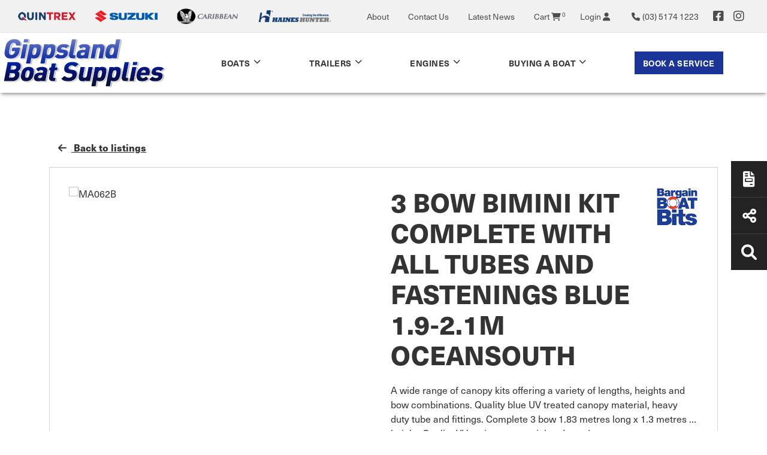

--- FILE ---
content_type: text/html; charset=utf-8
request_url: https://gippslandboatsupplies.com.au/products/3-bow-bimini-kit-complete-with-all-tubes-and-fastenings-blue
body_size: 105792
content:
<!DOCTYPE html PUBLIC "-//W3C//DTD XHTML 1.0 Transitional//EN" "http://www.w3.org/TR/xhtml1/DTD/xhtml1-transitional.dtd">
<html id="html1" xmlns="http://www.w3.org/1999/xhtml" lang="en">
<head id="head1"><title>
	Gippsland Boat Supplies | 3 Bow Bimini Kit Complete With All Tubes And Fastenings Blue 1.9-2.1m Oceansouth
</title>
<meta name="description" content="A wide range of canopy kits offering a variety of lengths, heights and bow combinations. Quality blue UV treated canopy material, heavy duty tube and fittings. Complete 3 bow 1.83 metres long x 1.3 metres in height. Quality UV resistant material and tread"/>
<meta name="keywords" content=""/>
<meta name="robots" content="index, follow"/>
<meta name="generator" content="Pegboard"/>
<link rel="stylesheet" href="/Site/DefaultSite/Skins/website_quintrex_2022/Skin.css" type="text/css"/>
<script type="text/javascript" src="/system/scripts/jquery-frontend.min.js"></script>
<script type="text/javascript" src="/system/scripts/jquery-migrate-frontend.min.js"></script>
<script type="text/javascript" src="/system/scripts/pegboard.site.min.js"></script>
<script>if(pegboard){pegboard.item_id='f615f222-4039-4f74-a91c-1199830f9e23';}</script>
<!-- Google Tag Manager -->
<script>(function(w,d,s,l,i){w[l]=w[l]||[];w[l].push({'gtm.start':
new Date().getTime(),event:'gtm.js'});var f=d.getElementsByTagName(s)[0],
j=d.createElement(s),dl=l!='dataLayer'?'&l='+l:'';j.async=true;j.src=
'https://www.googletagmanager.com/gtm.js?id='+i+dl;f.parentNode.insertBefore(j,f);
})(window,document,'script','dataLayer','GTM-59PVSP5Q');</script>
<!-- End Google Tag Manager -->

<meta name="msvalidate.01" content="294635941663CDEE0FD0AD9C65C31662" />

<meta charset="utf-8" />
<meta name="viewport" content="width=device-width, initial-scale=1, shrink-to-fit=no"/>
<link href="https://fonts.googleapis.com/css?family=Montserrat:300,400,600,700,800&display=swap" rel="stylesheet"/>
<link rel="stylesheet" href="https://use.typekit.net/pux4yhi.css">
<link rel="preconnect" href="https://fonts.gstatic.com">
<!-- <link href="https://fonts.googleapis.com/css2?family=Roboto+Slab:wght@300;400;600;700;800&display=swap" rel="stylesheet"> -->

<link rel="preconnect" href="https://fonts.googleapis.com">
<link rel="preconnect" href="https://fonts.gstatic.com" crossorigin>
<link href="https://fonts.googleapis.com/css2?family=Oswald:wght@300;400;700&family=Roboto:ital,wght@0,300;0,400;0,500;0,700;1,300;1,400;1,500;1,700&display=swap" rel="stylesheet">

<link rel="stylesheet" href="/site/DefaultSite/skins/website_quintrex_2022/css/main.min.css?v=20230921-1022"/>

<!-- <script>
    $(window).on('load', function () { $('.loader').hide(); $('body').css('display', 'none').fadeIn("slow"); })
</script> -->
<script src="/site/DefaultSite/skins/website_quintrex_2022/js/pb-siteservices-client.min.js"></script>

<script>
    window.addEventListener('load', function () {
        updateCartItemCount();
    });
</script>
<link href="../App_Themes/QuintrexDealer/Website.min.css" type="text/css" rel="stylesheet" /><meta property="fb:app_id" content="282920691794268" /><meta property="og:type" content="article" /><meta property="og:url" content="https://gippslandboatsupplies.com.au/products/3-bow-bimini-kit-complete-with-all-tubes-and-fastenings-blue" /><meta property="og:title" content="3 Bow Bimini Kit Complete With All Tubes And Fastenings Blue 1.9-2.1m Oceansouth" /><meta property="og:image" content="https://www.bargainboatbits.com.au/assets/full/MA062B.jpg" /><link href="/Telerik.Web.UI.WebResource.axd?d=PMrIT5dOWaVYIcpFWUE4nPkuYsI4JrcoI2LBJ2DF7mtuNtdyZep9tl-Ln-CHKPtRLkscyz1ADlLtpEa37ECGcq68O99JcRyTHgTKroSMMak8lvo10&amp;t=638841414637275692&amp;compress=1&amp;_TSM_CombinedScripts_=%3b%3bTelerik.Web.UI%2c+Version%3d2024.1.131.45%2c+Culture%3dneutral%2c+PublicKeyToken%3d121fae78165ba3d4%3aen-US%3a9948a144-ff46-44f4-9ae0-6f54d8eaff7b%3aaac1aeb7%3a92753c09%3bTelerik.Web.UI.Skins%2c+Version%3d2024.1.131.45%2c+Culture%3dneutral%2c+PublicKeyToken%3d121fae78165ba3d4%3aen-US%3a8d9cbab6-7a0e-4875-baef-b5b3fdb88397%3a550239db%3ad19c3573" type="text/css" rel="stylesheet" /></head>
<body class="chrome">
<!-- Google Tag Manager (noscript) -->
<noscript><iframe src="https://www.googletagmanager.com/ns.html?id=GTM-59PVSP5Q"
height="0" width="0" style="display:none;visibility:hidden"></iframe></noscript>
<!-- End Google Tag Manager (noscript) -->
<form method="post" action="/products/3-bow-bimini-kit-complete-with-all-tubes-and-fastenings-blue" onsubmit="javascript:return WebForm_OnSubmit();" id="PageForm">
<div class="aspNetHidden">
<input type="hidden" name="RadScriptManager1_TSM" id="RadScriptManager1_TSM" value="" />
<input type="hidden" name="RadStyleSheetManager1_TSSM" id="RadStyleSheetManager1_TSSM" value="" />
<input type="hidden" name="__EVENTTARGET" id="__EVENTTARGET" value="" />
<input type="hidden" name="__EVENTARGUMENT" id="__EVENTARGUMENT" value="" />
<input type="hidden" name="__VIEWSTATE" id="__VIEWSTATE" value="[base64]/EWQu03pXR+awmwikmE0h1hzWxSbeFD66DoknqMbJ00AaCeJo0qVdDRdyIzQHwVn/JCbtFoMyjD27N+xzebbYL6V1jVOaLd3kD2yrdbdJ20EvbK9/bt+dphE21EpM/MXR9pEMGAK0yYUjJOhPCW98BnzoE/ICsajcuv5qlc+cOQiD+IEiBXOEWf8Whf8CRbeWzsXUAhZi2F1ZYgRSMrJ08Z7iEGuo29taYrM70hli8qriyAVMRQ9xDV923r1SLt3QRD1UkTgqRsWjU/6TeDSb8a1oCmTlfF0elBetHXnaJ3dxauWJJ5GkbkrUc0qg4XqU66tCppD3M+70Z5n94VQREaG+dZ8iRRXd5Gcqm0ECDNOyd8vGvUVtBhniDz9UbsZiyxkiimoCkeWjfQ4DXXTS0OJOvZpDbtrAR2U6YJzrAG5Xobl1esOY7Fbd3hsagbd24raEE/neSq8rGl2hj2FEjt8jz7zB4YA4mj0fWrmdqwyW5RTYwNCTeMuj35vxDQUYVe9ZpzkECdDNgtIHfNPNibab+2+1u0d2bfzSf/thVmZrpuVT/aIdY3osxzwtWq4+NE83lFa04wPErHYKEgxp5STuDiIC9StbXw+cv5cxv/k/X5/w30gFgGOhrtfdtxHpUKMl4ph9J+g+ogWG0c15DdVzp1G4mFPg+oCSz1qxdhxrn9YM+ELdJzFzeZGryCImU0PdIZFjKa4IJFOd/vjYxFjkJLrhoupUlhyc+h8HVLzSpVkNfUxbOAf4dOI3c5bP9NpdNWpSdZU31Jyw6aCbPqqQFfToSF1LGh8biJLlUyz1WJhOxAAGChMCLEqi0fUtZm/lH/K03FtO0uAPca30eBH1HY+4X0x7bAIcmOOUzQ8TuP/kfS3Pti4G1MKeIYEY05ZrZbPpi+6I6u3Cug5hgAH9h1GjvuEglCkcAG9MxV/ewSuGxqRLt5/S7kJM1mMvD7FJH8EyPmYUU9oxb9Aibzwb/hdvdaSemDseX7/tl3klVZGCgPPulHWoGQGf0QtlgVTmKma97Uc5h/3UEesDISSt+mA5SjBY4gJ2DDq0MczuRgmgYQ0dz39jQZWU+W6xmFlJUxsmdTk5x3/ERRq3tXKa8mBPx+5KiFBYiKW78HLREoRw2DHdXXKha8MbjWSdcrOWym1dtuu/3Mc+ADI7ciFMu9IskqfG2ylWP6qLFsBUKB3U4qeB7uZLjgDYTR7ui5hTv9oCqsTHj9HBVn3V7Vt9nkqsrxHi9YiredfHgQvwX9bdCoThbicwvpkddrW3Vh5jC/SeMghE8ObQ8hUxGnE78SVLeju19ZIYoUxKYr7TBt81Ak4gzyu2FSVNblaYH+NhyYvfEuXdK37Ry/ZgquzYVS8+6u3GuNE20a0HboHtH6JNUUE4w/iBW87TJcY1QueWYM/HWTSkGMRtPXfmEY19mB2iLgbOZc0M5y5B2HYso+3pz/09GBQO2sGsssApUq3KfWca8LEI9aT/ZuIv6GUqRusKtzdIqJ+L+w/HF2d7ijvhijcuAsBz5Ar0clnU0sjQWxPgMon6iQscKcBMhkvKV2cuRgma82j+bdEqkq8NQRus8JCoyW0J9g2ju8f8cRpnZICTpPpqRAaxlMkYGirN+ZKGC8Ipr9S+abFhhWIap9YxWNP+HER9QeqnHH+mdzUcc72I0auPoztLMjsUXAoCXha8HiWvVY5hBzixIef/QqVUP/NeW1Z8/[base64]/wAMrUdYRHn3EfEkyl2VEMRblOD4mwbkmdN6jnJ8gB1z972v9uICkWGmbqModETxHA9M7fUuGUiQajqtSGK8oI8E7QdqX+TYhRA8To/QWDSt2axhWLJ0qsO/PvUKxiNXiSkyPP9K5l4HM4pvDu6qulynsc4wWJWuGhMgoQqPVGL2NpLrcVgWyrbr6pZLwvwdLNXzEwkLlVD7EDu2Ff212ADJ/NQwKO9JzO3J4mXWVpZILZkJIAUfMFAQwvtA6PugOoS3HajiDaa7X4pgMSfpgHhNFrBh+ORhB8o0q4pTxtwCtxGZQdM7DgzmkFcGikcqWS0m7UED5RoXN93LbuVjP49J3k44+tWbqpwPUjWQJCnBqvyjR+EptnAUI/kzRBwbEwiS98u8tOAErctT1rMizPyCsYm5pHLGJDhUDg97mxb9K0Hh0iDp167m0SUf+QVvaXLbt5nD+qLWu8IhGoAshd4zzA3BB01otz4cgxwanPsj0QVtGRzazZcpw8bXsjQz3U/eZevf8pGdiAsCbEKydOoLks4cQ8mEMMKKqBt1gGrgmNa6TMWGyYZCVj0ai3e2yQM6xsNtOCr7MBF8uJYK/Pq1hLGqeDQJ4xrA19CgLJj7LsnMogBP1C+1sF6LQU0u6g0y5bINaSmlVEH3iqmCZGhUsHK1CQ3ML2bOeEFzofohGe4zViNn/RKHeLiobqydFEtBThQOsRXSrHQXitOtt0Mnpiex5M2BQUNrFXXcMRxD1cunOJN+IsVaFZ8nLfW8Mvs8na9vlZbVejT3VpUG3OKAFlUWqynVSgm+YyDexl9vRUJg87jP5/earxd3I7dyKEmv7eND9ta2vZqsL3w3LFoLXIuMyKCu+YGMhWlYeJLsnUGgsRfKUTxGt7J2U1UlkDtjvDvJcjHd7MIokxaNY9H9S0H76alQrTNYOQsbFyzlszoZqtgdLkt2c/+bHJj/8+ncWZN6DxTQxSTyaYYOMUHKQpk99oYlikCSD90hPXV+fArtYyDavdFl4phYPvNe6NHGhcUct9/Q0JkZAIugyN3F8OzOX4whUfZhiEsNBEzEtA0y2zSZA5aFlfasnBjQFGmcCJ3S6m8W15zLwakHa/JbpdZ6Six3UxrDE55NHOJTutD7usqI71VYtSc39Jy5Vo3HzcL287WsRwimX9Of8q3qDHEpkexq04dj7eGQeHDyrqnIAb+eOPcNPhaDMyFc0BKTpqlAT5Db46VKX0P0WycHCxjVt0skAKg5i9BMQOaE33LVo/RBc8CtBuiSnGPvS5vaYb24rpABFoqQCRwVbzbPF1YtMjqfM4zr9C8iWTDny9LPktEy0NohETsVXwB6c17ar7usm4fjQajxqq+Iq7Me7lR5ItGn2OVeyL6Ii2wc0m7sPZUEXIJEhvSU4CvAvCUuZgjsew8Zs1/i5zC3IN/HCnas9Rdxd/aQ4Gw6yd+zPKGGgT+TQFeFGDRNpSSEAY2d2mmkfFdD+ml+3BFMj7UbnoPvpeEkjYs26VYHsT0KdlBy/UnLToM9wWz7NGHYuwfo4w2T947s2AdiMk9axi6gwbnLAkOrbRupw46WMaUHKHyaMlZ5LLGlO9itk42PIgFxlGXKfgn/cUxMYB1nMNOE7d6nmJf8Cc7eOC+/d26BISOBrMlnki4/OUo1gAFoQq5oyMDuYYQ1JmDG7VS/Izm8kxzJDjbhenzxPsZLL1lVC6T4FhcAZoPO+xhzONSu1cFgE0z1jl7L4OQ//SVkFBc5anOE41GSZrjT9aFWMjlE7w9NUQbI0mfeYkDbC6C4OZwVApAFr1SmVn38JNP7hp0JQBphdEwqOgDCihzBG03UaFKd3sw5Bu2ZvrIW+cntucqCMOYLGIgmaXStkOiuT75s/6XezJjtFT02OX5xVB6DxrcOVqSmJeJiYnmIWPCebue8Ucykp+UF19EPRfO91phEW05lHTLrIblzVTAp9ud87uUeMnEwLm7acnLKFa8wEQHhCvXfcj/lPO1/G18xa705Zxj0ZcmXC2H6cxqR/Bv+UhNI54Tdet0M9NsYN0Ui3n4MOuvmgCJC4gH57kpiF3VfJgCYPEDn0ZWGLwlSFxkUjJ5a5oGxfPIPtV3QXgjgfOBdoIcSq01b+V8wGQnnXpX1zDmfFRaGvQMd/QFsSU9iDp6tzFfGVevlUvF+SZNklPAKb7Me0JVd0Xb6UfddnE6xTWF56WK7wxHxsm/tzNy8mGvDx63qjcw7gHrQu+VcKXO+kxOjBC45mW3IBPDGKDxmb8NLazWW9I89jnlShRF5g7GXhCkSDJzUACpY8zzQz17bEXyAK22+5hv54Ldw4njVFpj3mEUEQeYce9MA/lDDbji/SXJmX6TwEYJJwHZSy1T+04GsLkTiI3b13I+Tu27wOJl8bhGOYAxvPLWoefm/4r6gplwgHuzo4A6Ff1VCp1+axtipGRYBgZoaLSDSzd1kwSp9VeKvwypyXJjyyWPHtw+3WstlzfkfV6f0gcDCif68+fi9S+tgHRFPYa9+xa+HWfQdKsOzdzpSejrtuaiB92uMneHhj0iwtED04DYErMR4uC/ilT7FCbdoRAd53ERMZqhXPFdtemMRmnNi01tTmT7oxtExFs3WKEBst+xzQYhRRixGxtxkyjQxWf+80Tbp3Uw7qFaakxpT56C5T6D/2aAFx/7jFTSQdurttoG0vknozz8TSu50w1LugDqq4CnJx4NZGun8IOa5vA/pfdqyI0lMzCaT76qeL21p5Gsf6RToYpc2ZP6Rtqdnog7Gq/azJeDMdyVnSJ477ywId/hyreb6uAb5VOQQKHBs/zZew8xc+eA/6Pf/xV7yGqgmYFZ++qQhezN5KhfXO+LGxreJqZZlHSTw35tOqLQMZY1fOYYVykDUxywsn71fpLCgWbaDTnhZ196gI4PdATfXn5zVBh/HnqDmw6UDmZk4WSRU3YD3VClF/AkO2X7hxY82GhYShD1ut5heH+dVY07nU2dVMO2GuYFuelzoN9bo18ufdgwAFuZBxuEMWZpQefUAoYLrcbeZyzaobUdrEsilYMiwI6yTRmrOedybmCI6ma67H/FtnOyVz/EMp/5GVOJhZxhSg0LHH+u0KN4HcSmCHjjLQCw2K5nBFrLTAXSmIE1jo9wBX6gUX9jmQ37pNJrcM6a/FFYFGyv5/OhIm6ZfLFZEcaQxz62rEtRTYiiHQHPcWa+BEVjdlWqLnYqui1s830qa5LEiDoks/L9VV8JEVfG2XQOPJ80Bt7fxBEsfu1yzsX2WStfYkvr0OE8Cmwj6A1cRPvFlLvICe41t+OheRrW95tJrjW/Rp2ZqhThMfJLmp+0mtthZHc+s7Gv667jpCdj5mm+WJ6EPZ6H8+XwQSIlj0LEyRAYHvmPp0AEg470mOwtrmohfcJ9SrTGQooxan1AYq/9aFUQzDfLdSihsjtUaTXuZ/QJi2KS3Q24mWLwjB7O/gfJg468vPweVF8Idb8TN0qHASRop57knKxXKgTBeaRNQ/DPgnqFRpK/NxqvMRaM3zE53+NHivKM/tRy+fSq0Wkp0IHRvdiEh/vQU1+H76IXK8zUqfutKrOTCEbXUwrtWqxH+T+uOcBB1ER6XJf2a2mZnooSmwvs+QaYLDBTvjUYHinKbs3gHsIWOYMLUfviddzJazSAFguKf40w9P7dIrYZmLmO6x8h52VW2AiA+8Evy2ZnsA3IFaeNP0OPPslWNQU/IgdAGw+W3sycgHSnS0jjMasU7gBgUXgi3bsfv6xUPd0TIIo6binbTs7wVz9Njvi4tohMYy4RSdW09W+Q7Pz/Nn2zLYgmqS9tEqFUv4bhplwTl+xZa94AKfOgUyj2jhZK/xdF3u4PjXK16jPC0xnhX5XeNBr1hnkpfe6m0x+uFreU6GfXjo9o79m6km0yU6P0EsLskH9U/E9gebJOrPRmiy5ToGdlFrGtZPUhJ2aCrHBZUTWK4z2OpUaB3OfGSctO2VkVj1/Ab1sw9u9ZqfhK30Iw1wMztigu+pUqgRCm7RLa/xXO0+lg03LusgKUJ/aRrNnTr1dni/lsKV6prIdCUrTpsW56orDfjchMiLzDj32SjY4RJWYyv3C0ZGnvU5lAZWsB/IrvPX45Ov4Xqr9nJtrZBGYeyzisqEIzHvIWamfUrDtWr2M1tyCPshblCIjKeOFiqscj3dZ5R/mVRK4fez7jsb6QlDbGX0gFQ02UFDDbj+yZYdIDsZhYBeyAWEUhY+VeCQxd0c6dX5MsCxTXKUbLBRyZBp/SvJ4DOpqyg7TZ2QpsccNhASPdBWK208l+kENpgTi8+UO1fO1Fb3aw/TB/Rce1p2Y+y06ymNIRMnilvmx9ZHk9zsAF3tBl5eqdz39TZjw+5yf2fKKRsuQiWRphAkWoxfJZEgqYXSjGsX+ypE+vfWaTByBPKZ+Ti2FT/be5fYdCEDqGst3ugF5t+HXUS725ZIDvIZCH87gHLra5Mph/iHoLpjNVtOuinmqMTG//kRjc8HDVf+FfW2w1DY6MR3fNp9/YvaZmvKuuRCYd5TPJdTJV61u5966rguiIgiwYn2YV4B1ze0ZTapDhPAl4/o3LEDtCM83or1UIkuvUTs0+UoAwUh8frj4FEMTaf+4MSA517ACbPN/CfM/EaUfelHv930sFBHNwKNJvRVSJBMAs5XBT2zjTB6D1tZuV3Yiplk1gEWl6F9Em6IyO/t8tdYxpdDUnXfxetD3BTQoskDIpVrgMuqOmuHsDba9havr1h79/E5DCV8itYyK7xos8ZI2yU6Saq7H+7AA+x6WuZPTC6a+OCJRy3YFBnlFxtTQwaM1vqLiB61vuhxS/Vr05gKgc2pRvW6HI1OSWufdXF1B3yZCLMWOJMR8x82nlyWHjjOZrfzkdrxFSDNEaiW2SWKPoCgwdQcQOZlCT29tCbd/svpm4TbuY0HPesMLPEIOXxflU8JxVmA76JoDQ+dzeB4gYIgw1oC2Ps58HSOoHwH9HK2IrnL+ecdF2aPOpY+tQPbNM2B8UaMfjmS0yPo2dIQOxJHHREK9yOOmWQPzc1ykXdqJ7CYa2YZLkgNqF3OIZKXhP0Ah3ICgWlv0s0QuazeZJpOHS671LG/jjadtIVjzYio+r/8RzYlZR8Cq8z5QG0zIFLdFC0A6X35yGdgcAlQV2JHwn7vd6BqzDaQvVroiB10jd++F2K4ZAeGUYtnqNTPJld+t7YLggGcNcSRLhZMZRs9R2+05l55H47lBxia2jAQisR/Wd3SaCbbNDt1NuAS5UgtHeRleBDqqItC3sRcJp1WlQma8MvquJj1ZaCxPGKj499mHYg9Ngtbxysj/ELRxOoDYXDNeK1/FRwbFlgD3lmLgqqXLFSoRmoaLnqW5OROv+WERSXmY6tmTDNa4WLgCK11vme7F+XfqLteF+6atQC+w/5ib2I2Tpu6PNsubL0Ayu+zGa7euKfHDtqFJWLohG6ZaMKzDPDw5TF7X0zU8gTo5c9R4BQsk5Zh8deCJd+onkIAgsCL3UzUTkd9nMZzccTCMNXT4mpf4pI2KOFS+qe7BQcjTCO6UjMk7vizVK9LLZNyvD0DidLQi283VVR/[base64]/OOKkmoUuuXV7qe0T79LQSV/SaxYqRvRptnqvCBXffXZNtjYJSDJotfnW/Lp/whAm1s7o3zme4SxgnSjRWza4ViOpkuffL8XxByhMVl9CGVHN5D5nv1ou/gUJglU7j3Ps35j4Ku5qbTy9wBMcAvTteleAE0srAdi+7RRq9Ym5AtXbJVxV5ZLAsdoJ6tzXl2FQ3DKroilx9rEd/nGnv2mYszmFRjxXaWGeJVsCDdQwNjaa9J/4zlmLCVjPmqqpuBLAC39rHA414DN0ssjD+oeap39JB6l86M+zkhzQEKh4nSEHwcSIc90ceNYiVwwxwcU3Hmh6y87z+vV2y3/QT4F+3uRpN/7wD5356Ino/LFJbIOkGdwkfWf7L3E/nZ3cwbpM6ea/hyLean/OXvvB/JwZ7by+DMLYjXLwL9dIq+jmeEY8TSodQYC3eAp/0cdmMPmvKGGcmbzEIVilyOmH0rerV7YmXLhOqtuOhU4PZTOMGPYD1Il7gtYcNme5vSugWxVg/ZOkgQKjk79YSDJnlsXgdkp9tHPD+KrrsdRL8TKK+6fnpcu+GDF8VdfKMxCzdJ6/TjsV5PsEHiRKeX9ZwdLli8qKr0Iv9NgOHKvg57l1DYCZshc+Jc4c8N0n8EVoR8KMwq2fL1INuILtgYFBNNXgOSxo6OVKbJEdXpqFTlMVL3rcl+0S41zBNKgGkNVQrTWiw6do6FBKVhgnWGuaKgBFvHclg3XJyvdb4VDnKaykcj4mqCuIWcPr1iIJHlRjMQZmJhVkC/KxTlxHv1HnV+nXJhSTsniyKuYhUsQ4llf5GWn0sRGoTihKdJlMP6zMoT4NlvhgphVjYQ+uMZhNr8FcsxotVi0PD8vzsphUXOBeXqinIkwMULDryoR9Wb8N5mIxYoWxgbhe6EG3J9PbDEgqcbpi37MaU5FM2X9Hf7YozXf60tYJ9dnVlCW/eSjqcmLcuvA7RplEZW+je39ByzRnhGOa2RusRtrPZsBSJ1vopyvE+aRdCViSWrYYydA9nNUWQtkSrsQ9KLj/wXUSftKS6m8IFEHhtyLtD8dAH/NSasY3+eE3zDCIGgLQO+SbXB2brRQ3b0R08vMkL37cJtanwAnteN8qp9YPaEHZeyO5EXgTWUqIfyXQ6wAebRwS95yoI+cX1woXs0mjOusfyF43OJohh/mus0uXZ1vsfMW2ZhEC8iVeEgvtHyk4v8/Hlk0wYafO4nakDCVrpQAi2RjJwkEnPvDkFbcTlgkeXeOpJfrJ9iWtJATzgh0T0eDdbMsiIo61qMQrmWuNiFl4rgbUpqzV0u9Esjj9/KcMevrd2NN4jX4jqtGdMywbjpuMaCh7LJOt1K2OPfU1JhhzccTRfMUUH2VHKwb4u+fl2HKaFLf7Gr3VArd/pYVpnqA/KunDngrUJSpLws8rfpZIr9nOZCYNOhS1TtH9A9pq4hHdW/hcxhxwwGDRR9N8yhVVg9bmGXqjWh2FIOUc6PMzIZoyiAXZXWgSZpWGjK7F5oVfDwtN/sS+FzBPqQ/KHNGNubV45d8IRfzMeZDpcb3LAZXwdReZiejZJiVRhvjbcPRvEiwHZip2XWwVehQ6LCAcphZ5FyqYYb3yPui8dHCbMUTsMDrTr/ByZjPoXEVExNB77264TVbcR56h/yoYm4NgcHqF/JCFDK/zBRnVGyHVLpk99B50Mm+6i3dpLC/k9dbDFSlg9r/F1JQ/qihThkbC/q741QHFee4rnnYbVxSTVExtD3PkDNJdPPSX29EuQngwwPoRg5yThwZOwMLskobg17fNSMJGl83dLpGq4aUkyAngQBIqGnwgi/YcqIhtcm27zTkAZI8T/XL9Lo4DuUieO2WbhgSz0ksJABwlQT/3kDdfKEPOWUol/telrY1xR7up4nNLZh5AEzNiFIN7Q1nAyC9wrp/PX2jJXNiAzK5PTGYteIYWoKuL3wQXBCrhkklzU8TUVaZIZQJsuKHQ08kA4DNX3mlaH/CZAqoTaD65q01DBrUr2ORWP+u8h2+LpnM185C6MNmcgbwF9qgJj5pEJwFVa61dubcNP53neRQqex++GYjZTW2xZRnGJIHspXHNAWv6iq+5XijgmGX30Gpv9tM57G992m2VQxSkVP4PUBNimWKDzhB8mzh0G6skPA2YAGLmWMv5tw/9yUpQvVHehcm8CsmqPZHdm/xrhm/+LcqB9fYhVlLozAefgNkqRfXfh0coBSNb533+DOmiezHzAbGAnMloFeEnTsvW6zymn8UQNqZTI/M0z0bKiEvFhYTAXKcsOzm27eB7GzX5k/SdSfv5hl+E3BDmkPF05pHvzcQydFEXwcQQiFX8SknaB1oPsWp261+hfyAHv7BdgpXuyHU/Pv4o6esz6gakhXTWKEfk+WWhRWkF87R6hPwPI111XTeMU1f0PbHJXJAX3AInLHQ0PuHUTMw7eXwhyb5Z1M5IHDjjvNfZlSKLFYAbH1lGgvciUOA80RP14dk8+sFyOqpLc/vB2dKEZaQqE2tMEp7x3p1oUB9V8cuf261Jx1/lB0pK6PuRCW01SWaS7d5Y6CXs1irlaZL7KwhFeoirW7TpIxXHjpuiG6l+yCogfLyGKX/2A/ZtkiMwOpdQETFVXV8uvgiD0ERAZudU5tHD3YTWxzlfV0f20IS7BBMon5CdoFSVgU5oSas5Mx2GEVk+87uuUyiQ818+8RoVkDayHo3Kj+HCseIgP2IPFGuNREFUgMnYbcAFlZzyWr5O0GHodMelWNeI7Ev7Rd9duEBIhe6IOgAbfoRiUPcCf/UkX1jiQ3OcIO3liwi8cECTX5giLvzoOix+HDG4ifowsqP8Zqdr38viQeF7QYTIbllaoF95XUgoVKQHr/Pe/jBr53tfEYmX8UaYue0Eao7u3Qf5+J1QBZ6bhC8PAX2qgVustp1/CjplxWA55EHSKMl33gpUR/YrN4orF3WQH+CZQJuwJwN+3Jk6PcLXVj+Zxfj4fZVl9qQ2i+ZzT04o8Wr78aQkzbj4hTKXGbjwaFW1p49Fo+6yY/Gp3Pqp/CdusP0cD2TOeCB3CTNmgTIxa99lZEhIqHctX1LgR7MFRoyusXif7xJ41DoMXiXCgEzHp4kUu1v6tKRyrPbeuLHdNSQHwYNSW2xNCfuAMr2aHPlGlxVxu8apF9WpWZcLjoRu7DujOTvOHuPZXlsQhKaRxOCqIux54rK3Y/UU34uV3z6R1sKdFH4XQRXBgDG+BWVULFYGNVyQcssCyubu+U6VTGyOIQYXI5UFy+PZTcwwOuMdhpYl8ZMNFXqIkbwhSNNmC6EH1nhCZlXyGM01yjeonbSZf+JSMNBpLhsTiFv+iZRdnDaHU1ek3nao+isMSOMpm6G8/H/YyokQqUx7FycAHMX/PRpu2GeXbszxNX7w1Pt/lMWr9NR2XSSyUQ+t6lj1FWRzmCAvbQT8PhUqRfWRVF8qgr7Dwl1rEmqRFqwWJGf7/fxmNIAZ+uCDQ88G+sRL86j4W9gpReGl3HBCb8/8tbKvIVnVAzQSJTXa2cLu1gW8qVh1F70D26dvaR2JG7gdbqFK6IaWfdSl7LxxZ54QxYcL6u8YDVCDZ7nY4n84q/jWbwxp/gTe9aWWm+cB9x1SKsNboA3ckrKacRuwUjgazm+QRwlm6FfKE7KY6IMDbZM9wK92rqDqLWkeWPFKHfTa+oNV37MbbRXU/KdCfUr1wMKbQNOZePYTzjGFsiXezImZdVcZT7KIiwd40LQQSx/B6uzNSzRZe+mNoArrPrJ5v4Rqgt8BL+5CjQ7OwFJCpNdzmneBye/9hhwwMl+FPLJUAO62kbGVJPtCSp3CJeHyQeVse9/R73vMA5PamfhxQcP0aUodwu0/kJAbgtn3wkbDstfgv/7OMpZI3mKODFRpiOl2JxLK/3Lz0oLB1SW97tPb2HC2P32tUDTLScYxPYZBR/v5Tw1xmtvwB6WiOtUUGHOtGSr6EICLgp71aBq8rEtEdi0huT76GFFOvwWnDOsVZRJMAw0an7Jm3HgafmEoJbKLLcvgRxphnnaryjvCY9o3GsPsLmchc3zbxlQbeFDKdqfhOnD1yQcnuMnDU1sd+SaSnQtuZyNJv2kmhJ/ZrlBdWK3o1McK9AwG6hOHd/YdZbEY1GBz2aFYLg7xDY23MuSdBRZHQNb5mfiphovKSuynrDhhtiznaAG3Am8oDgvrv9coXN7lnXkOYjieuSGrjX21GkS1NzQohNZi4joj1cIHEFmDC4jdX0OhPqGIG5qL7YTNcZ4y/BWwmXET/uqEMA3oKA3tzbqEx12083EmyU75Cf/oiBlwOTuLA35VD5awBsd6NP7CUXruuGVy+wCfHz+1ehSv+xPAS7dTQMg3t/+nmkbnYJh700dz+XGDahW9wFdoem+8/ISbrYsB9E8cRv8Y4NnVa49TIgnVXKIC+QUnzGpSwijWJTRx3/I/jnhTRznEFjFHBIfy/1BK+L5Ek/OsLJBlHOQ1iBHets7CnHFNvPJ8R3b4lW5yrM5aKGj37/WmXtdrihvIITjvkUYGRn8ihxsBuDJ2F3gNR0A0VWpY2rOsz9mIx5PVbBlDVN6lZESGB1WAt9KY626549DgrtEDEr9Ms0JDZdJKmXcccPAhZ959qdbVslN2l25Jrnqc6sPe5r0JuIhg5iae5sof/VRWHU20+mjnwP9HiQdRylsdsq18veXBudJy0KmruJHKZC/vhxiL+eny+DGuCWvQ341Qitjc6IH6XmP6IPBswZS6H5o9PvCj1z934N9JFnlOqu4IgTthUDIa6B2/[base64]/[base64]/D+yZdXjZwtdxFgbOubtL5tj//3dATJCjpydC4p4CTfdg20HIMNTrTjJT06bA/381PYTX34XEA6gzmi/Ccntw2hyuYCH0WW6VB03442OqAgqpBkXMCnaDazsEFu0Vj8LIFYKbUP7fU/dE8w8eOOQweRzqJgK19jsK1H8iXlr4PV/ddibiKIdo4TjSltLt+qhHrlBE2N/3EQobJtbIxEpc0xRUSec7p/4W2AeagFV+dxE/u8pdte0VxyNUJ+Mt4Vf3PN2a3diEDKIcjJ4JYuxyrN6DYknJcavhohrHG1N77vLaiWP1DCRmjxdIcrRwyJhXPImMEIVpsyoEcs9qTWZf+oqZCfCKhoMJ6xZDJYAibo5TFRt/TEoHSpQTaOv/ICp99DFRe5bZxg5V9IT4LzI1hfB/RUTUHm6W2BcCLvRS/v180vGQKjARnv+lyeHuIiuyPrKDjdrH0WGxIZ2s8er6wUy4SZgUJP3PVl3lj32NSS9O2lc5dxR4s2vUaglsxUh85za0gaFig9laEYdP9kFom1sRQu8r5d/zc7GOeAdAJZdscqUjLawiVNabMCPVaRC9aMp8nBLKLwTrNJUsECYokzIgJEGMyttJZMgjUaZ14HJwhx3bZziNystBZsq8+qGxHLJaC3VIO5lZ4wvL9DHCEkce8AWptUIbvicCGBox7vZ8X5zKmxYonXXOXMKSXdx612RTXxduvnT9CN/vjlOC5iFrRN88wvf0XvL2fUjY6c2oN9aPBZAIRD1KjtTAeiHaXCz6N93ondiAMQ1XRmeMFJURlZTqAWSwTmEjfgi5d82qDszy1/mS+FMvapRZGfrvMK9Igi6KCZY8KkQhEu0caWHSrX0yjwkgi/0BKHbLvAkz6WG35tL60yboVaNEqcUA6xnNEPNpnf22gM1ZkBYKr7EDcG7U7pp7VgadoIdomTnEO++84f+/tZunBlq+L/FSmZWEpiQZG5q16p340LfFfLUmBrQNLn4tLUoHbQOoj1Vcc4R4teBFqqQRqI6FMV4K73lv64uWB/[base64]/x/dfiXm9LldRwcHm3LLRbk7WQyOWghftfmLw0BehJuW0mYbm6lvnCCzSoWIu/qslu06ut/a9b+inn3i3YMKJA+W35QVBjvWSaXH1cPVSMjVFIQVLmUT+vnHMVRRor1PIW/WcSQ5jYG3Xw5+yvEv4al/j0rJHJkvevIzNC7cdSMmtTyycpYwgQZ5PFUlwjtOH/ATZlBAg03Dbge2WgljKd2WofWdlvT5n8TbySAGEXwdDjN4V2UIbGtogHKRO+04aahltDFcEOwQ/bO2+ygAQE6zH1fi0Zs9vHTp5CoPaeVKi/z1lDCn1idZTJAJR9S7r9LpRvdmrOAIsj2ljvU2YHKJuBaM/SeX0kcGHKm/GwnpnWH6zizoRZwFqvQweLOv50paBXRnzJgMVsbdekIqU305LcVFWpCVc3puYLVC6jOPUyNba9xF8EsrDoDt+3T1K9Sl2uYYH4eYl8MN9lG32p3qDbCGOlK34shv5GjNgo01iAzUViTRBsXm6sUzAZJK4UBZq1szKv3H3PPU3MXPFDg9o/H+P7aJ1TWoeSV7sqpXnZjw8Qs5GTdpjBNI+t4xBHSFbKBMceRej9RQfvldqyYmJ7nW8qGPwZx5/7XsJ5+IPqTGGqokC3of9dqQsII5tnc+oNuaompBM32pnsn3hSxTgF3+7v06AhE6KKFn6TNIzgdlO+o1bKAuLANE0L61zw9f6UzVlObszx50JZFIZw8raPjY7g1eW7YYEciYJdoYNLgGNQXeRDJQJB2Qg/bq9M1bH38jpvoXcWIzwv6Q2zWoFrIghajVfGvRhu+ZkqIjo8fp6osMk4/[base64]/TZPpSEbiWmjOmjASAp/arIScApanW787bT5/Nd6xqDrqOB0a5ostYCxH3jYOdop0jUeAdvubGWm9Y4egTrzenqG5TWyx/O33Q/CCi6klmIZ8DGxQZOuJqED8y0Ld9lE69sEJW93LTdxreAICnKfzfZZrTl7+dP0KEmDTT2zOopbz9nNHIOK39RPWXCnPBlbzhhRgsa/C93jPfKf5aFGqBvx1Atziw9UY213tAJtIA875WfGpm6VYDSXwhm8jRmbEJZ5Huf30Ps1g1bIEMo+JZnjtci87xP1OXJbNPkqI29Zjn7MCa6dEEpHujfFqVVamLxOuffypysoT7sTxC7ujCAjMtObEG62nLf2xmb5IyX034dbx5AiOrFyxNVI/tY2bw5leCW04tsD2TPF5YW6TvxA6H78szx0kgqJD1MR8kjzgVxCHn3u9tbspwGmw71OVrZ2sZrT5ZdDSaG9IWR6e9Vqjf0IcGPE/Jv8zJUjBpbIxj8ZTFlpjnq5Qz1+wkWm646LShw3V9XXgDG479C/EXr+qu2FVQFkT91nP21gbU5BIHMz/eQE5Qzne+YrOZ2bQF6nIxu3qL1G9A8h45VaV+qC46XEySOyBd7U8Hh8eqefA0tGDMNG1Crvm1m9Hksx9LShToQ92z6/poizzWGkNNjzDRvFATb86LAWpPrSIxPb8rJEdCegfMlL/XNMRsAHNUQ8IFLDoNFbfVlKTCAEnSKQX0OsAN+U+9XF9Toz/XzaQFEHXg7hjrJ5c5J3U+54gGiGjNzKSi+laOnu3+oSOIs4Us8gDgHaK2KMNmCUeDsP6g+j2Hv+NaGdKYNIzITKNPMnPpIi4i2Dzz4fdj9zHMjufiHhPFLbA+dVVRsfdn+Ydz6E/qxpCoYlVeS3QFKivkVf8Us5iowdhTEJngLF7ypzVwboKgb/rnDkxzbMqiMlp/NBRLvOox4C4FKdWXea3nRmE1RkM7UbeKhBHbnHFCA3WZQ8Rha2sjc4X6xrSCh4ZOdtsrtaHPkceOLSNJnEJgDjsco/[base64]/4VcaghEVliSTCa+WNVZJ5hoDXpgdCPqHwwCU/GyfLv1ZXgqhNm3XxtuV710cxgXq/DzgKGbfvzAXNmho5ScIqBt7s11PVTzuHtnuVfy/aG9PAE8ZvnBVEntWqdldBjiqfOa4kDc3PI/f2s1Ad+dbwhPxifIraCsEJFbA1YItTZL5ZNOyKJM8f4/TjnM0/5UfFcmpFf0/KSsmPTE+UnHxzOub4ITBdXbVbEcImYNXvXMRbTUkDGO22WEG1/3awEPzAYR+IQLSaa/jYYuCjmkGY3FotMa1qrjEP2yVTNvv+FScUzdiViFZAlruPyvyY1q/Z8P7TgQ78xwr6Oe2TvSYCd++64YwhcASFGhdiiDOjVuqhcBn7gQ6U8nY9hqrat/6srXIu6MPYv+D1kbGzXwUxpdGraPmcZUWtRQxC72sXV+TRwaGLYOMRB3ilY+60Q9pbPULRcBPLdEW/9nbWl6WXQ0aCbK18QLFjh77Wg2b6ViQ15tG8NYTI39++NPXR5YBGHLsR2+84yuQY3huoeInajY/1jHP/32t7zO0HSYijozdBI6UoHGurYO73L2Q9j0V8vFYCPO1VqRRcKOc4ljkZPZP2oqs3Ou8JSOBrnBDlbY+021WOKQzTTOvpDnmu/JpQkZwixRN8c/uPV7HZGGELo/pHmSrvZP/5M2O5n4IexdQBv/ou6zbpSC2wPGTeBByPZ5RhLnUbP7LgrJybxJYoXlCOuptdvpibyFwnlobQY11mzZo59QZGGQDxWY34XHIiNTHR8TU0nPLNrxmxZg29Q86RRfU+if2I2RCmWc6rWkjMdWrnmXOZsb+vwQzvMaPycLi5w2UxH6trcHYACZIu49Aj0Ljh/ihZOYb0Gl5HO1lsrm66LivtLASD6//Wf6n4DXZutXF64P8kywETKm8LE6lQhlFApdoeOvVziWcu/GVUaowvBznWsV8ujx+h1q778vvNBR5t5Ba/ZmbZWfZB9VIoe84hjX+KQ0OmB3G6Em/4siYX+Dhwv5UgxsnNq8jh1mcD64TEZszZNxsWENsY+pBRE7dK6mPXYhmakPjNlBoi04nFULKQGVlr+zOtbc7BvkKTNi12zpHKweWFRLd1hsiac7cbr1xa+2Lvq64PiKCWu8Rcned01cAf/NdFhHR0aQcvM20hChkrM5cJr7INarvRCBJPTaNgw5nPH8mxb+GPqEhxZIFeaAq1xudBP5gBJ21uSd1CzpbE7JmrWTuFtE0laBcJEPcvSlkMvgfXInSGxEbQnQIYIDXB5HgaCMBP+X/7dm0LX0QiaXW4hBytYJ20vjb0eRiOUabRDZNUurbwKMM28G386A0s2HKLx1bNGC2rSYuR+lcSdrWpYSFf/yJLSG/l+n55cu1ywQhViWRMbyaHfiCV5yJkGHQj2Ns3EZIlI5v6tLQB7F68PWJ5pQaLi3BgCg5A+nl5VCtaQzIgKjold/9E4X0oZTK0Ecmhh5TlaUd88TCmQgwUZJ0cV7suSDgBHD9lRRauVwiQgvmc1yQvet93/8cwQBl/+44PPt6e5+o3tlfnCjFwnRfF1XKcZTAfokUwkybhInHQHkzX83RvzhQsNTxMxDresZkZ/MI9ssXlB/kUBiJiqhjvF+JJiuU7AxNeYAfnTyUZ/OAsBRBe8wD/0AsN7/[base64]/6MoyrGAhz0NuInDi4s/otoReKbgDKtZV3F99IQsswhvZWwa3lfMtHjRKlJ9TgZ4TjKHGVF4cqTId0B7Z/[base64]/NOFbVC+cCUIHhxhJervqP+wwR/L0so6d6+5lgfO27/T/[base64]/275g5vHR9hiNBF6ul8pEMMukzs/OwqiB/EoeOZxXx74ZeIfos3vED9blGizmW53ZYbVNiVV/fSjtl1K0d27Bs8IuUX+wkDiw+0604IozSsfLjIRiuRv5MdMNX9e2C3jIujkhDkcEAimLvA14j+QlNkSvgKOQWW1PGGpqozJ1d8OQLu7OBi/2NR6ymYtg0z2bVybs5FGQqtYwqRTWX9cb3lEtt0yE0Te1tmK5nmFFsacwWF5M91Mdj/zcgmovvyH4Amuuq0hrg7Nd0SEb6hX+8wy9xRj7gPsjXg9kaBli5FwqVCFqFZq5BB3DtJ43m7QDrOmze9gFl+2uHo6zliPKxm+Lj5GH5lksOiag1U1WQ+XUcosT+zbTFFdkUkl0/Qy+mNtIRsm8NZRFq6omoTzNzBj6FYVPHtd2IG8N6Rc7XP6b7RSieK0pY08cituwcxJBOyb0TOTHyR8KNU+OAVkTcYsPVij+/YVZFpU6K8gog0wOlwkoJh7rv4exH9sJtl78WWB+Xcs7Zr27DDqnCrT09/60B+REeg6qIFdWA22K7uAWPYlS2Pm/bbI4xyXOinFNb9IoCcGgjjqbblBlMFGA6SBWN9+KsYZ2P2X7fvcnDmyNH/Lc/7vvaYxjpxg99VLgTHQFF1g6cUMG376+GkMB4PHRmliVK9JQwsDHuMIiaGINqzUcuRCOstjX7vXgu+ejUb8w5LY0iUO/XIcHT6+UKAjArJKEJu26MM0D5RfVzYgVMkdes2HS95fYDEnINBanAlFnylgPoa92TX2LIEerxh9OajjKjs4JIBkElwozyY32ufjA+lHGVn4UJDkJ5x7LH1F+T8ouNGpbAWf8/XNoWC7kZHhkyzhfqRbXeP9EJ/Yif2i0398hVs6M5BhQqiMs8e/kx0rOwE9Tjsy2TB58DkAQNYvrgkkOj+ZUPNwAfWucZEVfAKgWACTnN5fk61nFXv42nJL3K2/Yz4F9vXtDFmaKlbOVOHydlmEJW5fa04zuNhvmEqSeesx4ZfhHb2rQcEe9usBjBJ5ajZu+q10cInV32Yk1LmdqUNo5UnZRjZ/kSKjvtJj/0bubg2iL8h+QGW4M91XTyvMeyEeAhHbDPaTEvC8rGqE89VJP7w/qbDY9RXB2+3pOJEVboueIDlAScwl8vCc8it/LcmVwh6vr5lWFKcGpF6Ch4seWic+XZdgnM+Z/T7vy/Yx3agfP7y1m03JpY1sF1bGjNtLUJo082w7SMFgoxSo8hP+hJo4+YQbfB20/d4AIFEvmot4pkvpynWvMzlE+9AVGYx4VB4yebY4SqKbeBhLV7Ub7XriUx4M/yKpbR6Hc1Xw8yte/F+ctbposC4xctii9kra7J2aF1PRcRiAC4dL0AXOvAat4bBxvOLW8qj2yOogxpOtJRt+3JSPCx7zxwN8mxoeEzFvLT3EpcVGSTd09NygLMIFCLZc/OELXkE9yU/SpwAX1cuBP4YSHNZSC7Mg2xdNoRe1Qqcah9XM/nKKQ9JT4nJ0F58d6bqQF4tejplfDqe+tzpiAnXraqrlB3jIAUey6pQxU2h/ho/zo3+chkvwHgthJSYyCSNKd4YV8dc4UzwapxPWX0EKvpg0BzBlH5cfWtQce7ODF0IqA8x77y9Kl8CT49VpcymAk2OSNV3QFJR3MzwC0v/SqVJh70m9ltww7d8wS+HhNHvJEFfqWMeWbNcxztb0hi+t7G7veKLZAsQ4IE5ciWP1NhaPipvGxT+Ryt765lZPUgkRDozWuLlrPuuvxpUcKryu6LGRwokq9RGIBTWKOYdHg2ckeU1Kpcy7Ej2bW5TCJdoXFM4HEORRSrZbCZBvtlFwFYlmVamanzxEc8/dY69GW5a6vQc5dlPF+7H3S8CHq2hMJMmscnMBnFPt9/OIwBn8mPV+78/[base64]/K6bNsqzSTrX8TN5hMGjMi29DoLsXIu+UPzVbid834YUFrTQ9FJ6AKvzNa2KWZSjhgiXeBVVz8sLpV6uQLwSVOM/Y3y/xt9F8Tcdq3W4VTgtz0aC/tJO9m2TyrfmttJhU8TxvEZOP0vPgq4CA3tNP52skQcRLSWXOkdmufZYlgD3CJ90NF5YT0UruPwRJYLQkZNqNjXeOlxGcHOFVP2gjeaNPwZgaSRWx2V0L9Fu7fKdyzcSjltFhtKhn7RYqM9t40g4OK/aNcM5RsmeGq5Al9VpyzGkV94Pno6FF+EUcluqPjjulPIOwiTH5qeHDvkfA5SgVQpl+FA/vLD71UhXZ0fZlyg7ftfJ9EymBhyGPdNJXCDaoG4N1ZnEOkltnd1qpO/jlyC6Qt/dRD/d3MreEqiTkKPJ7QF/GozfMPyQSMyTLTu2UNoz8oEohIA4gNsAdo7Npjfq+ZMbE/FAm9xtMU2aFFc+/PwhxIuLbO0Kj1+C49OyBJj1kPDghRbKBLS74pIeu6rdlo/DU3jPCcUduJ0V5ad7vNhFTg2qKMc7jWuoB9QNv4LiWjqkVeE88uEADJ5B/c5rTd75/al6ZOdbNuHbF6pxeD3e4/QLdcDyL8jsg9OsAkPvkBRP42y8ussdIm11eK3/fvVycRWA7P1T7SCfWJUfRebB9HZodLB+jwdWRHF2qqurZro/rFiaAiOOJqKMJhw4kVFg/iW+quu6kSNzswNpmb0+8HAqaYEwp1gZLvb632rWtpOjQlHPIAkddeie9A8lj8M6CSoik+qu4KEY2X7roAHq2l0rartYRVDYqTu5VSMmDf9LaYEQR6QCAQx3sU+WQCKCuUX+BGGYakaqWIUf/TLKHMFpQrFu2k8MYSdHeDvYoBpsB1zpb47NYy6ALT4pwig8NhjQUi4rJwfeSPTY301JK1U87pP1v8eeoQexEY5vq/LVmww6cHJgHDHSO6h9oVm8MO729SJKK51/+Pzl5VmQZr+4FLcjqYoDNvS0ciuKcyoBmCqmDCdtDTXlwjAl0/5BWPD8iCUJpywVb0iux7HU4MppqfHPU/Pm8IvDbfk8GFtruzSOgl8axQf0UnCYi/4dZw5sYih/Bl7g5HS1vXTFDfHMCYrPEghxEOHS2vl6jrsBo0LV9Xq6Az3N13NqSDjQ3F4qrUyJ1NiIAumU9fc9PXNjmyxhjONSV8rpBTr2KRzqvrLGQ3l/VgYtT9v35PuYNNQdedn0a5PLz9VZm1SjLtlSdp/09eljqH1S54s+ddMrSKEl+irDMas2pmIZT1laHnGdi+bCr/jiQbJbQvwmMsrRsbONHrD6FozylnCW67/[base64]/3e4ptDP6Fecj1yyuI8mNML3EQO1vwc8lVgq0P6/foZTl+ri+UN+rMCwKVbpMFF+4Sc06R4WEn31IHVuAxoCfckz9dau19amyGojDXfTh93Orhucs+4Tz3ebjdOAGxTXa4o8o1slrcXpEXLI6vh/7JS83fR92X7F+8CXeS0YhR1DcW1+RNlV6yKUtywu8GBEX5bHT06dIgurzDbZQJzM4KXpeWO8pr+WnmMfX9buKGn4hFunGr+WJ8Dc9a/QHnvSlg7qLkiPyAMYtK6PyYO/79hRn07Ouk1zYrX/r/H5GjYQnNlE21uoBoGkMYedxym/5zvjpyho+9IKZB2OWCrrePGqnC5ngKLOXOKfMIhLk12LT/zpOAiPgauVMrZI+vqcj8s0lJEgLqovTMOONaJKB1BdNmnKqxLAdNH9+SZ1SpA3aFuuYtzn5BoryjRKqsBXHL7dTgbbfDZ+GMeHlVdZKrPZqSuNW3eyQaRh8XYWiTyH5eEZ+5JglO0Eqd8WPVSwutZiV+sJtmmJ9AAY1w0ca6flC/hunoni94slMedhs6dCXNuiEajWjItmRKXskXq5nbwKZQDgd3ZZjBW870IH8aXXbUfH+dvgugj6PFJit8il7GkGzsclPvQwBl8cHutJTk9J2sKVs6ikvuszn49s0xBYF8g3xanpxmI9zHxFheNaqOK1LobAJTQaz94Qy0DLU63+9Ksqw/xMT1poCcCHxL8ZPjojJ1xc76axF0wEAezY/[base64]/WWUbq7YkNKBVleH7ySJ6Y24LgBhqJcZclWqlDlCDWZuBKgOlbUXCr0oCAaxu/3XaOoSaqhISHdMV3ZYbWXcv/DMTlBRy4ol6vFFam0Xrws/ZgTjueb0g2cS5y0409rBWDf1DCCSXw83avg9Zx9tDG+7LKZac1eruy/1bdeqR41qB+HHD2NfSPSCDZrVYKMiiuWER7xR2/NbaKayfE73FXPyGeS1cUE90LUWrrNe9gpymB0SF8nAOIU9lchgNh78QUEGwpmbphGRlOHVP+OIUJWTtAdA05sz1Qa0IVuiXjZVcHo5drPwqS9fGuhj5rigLEeBwbEwdcrI3yaGTYbFGwgxETSM0A59Bt/brCSN9yUrHDt1lJ+OZITXFRuQSJmtvsgDQrDlyB+F4uKpms8BT5YIAimvImomLPCFc2M0Hy+xT2r7N2p6X6vc5nSGiPac7PIb2sUyQ/G6Uje0LQBCegFzbX/vtt77b6N7+HtGvQgRiTm9Z2KyHylI/mrHt635Vjewn792cn57SZZ1v5yRMoyswV1/V3qOaD5lIjVXhaFoGGj+ft5KGIKZG4/PmmiYDCO7XO/4TWfYsWI3hPa2gNXWs86l3A68icdFg1hp1l2dT3t/AP8DzW4YD0oc7ji+i+B/YmOffYw+dl6I62wy9qsl1acfjWE/j2IyzWA32zvSOly33pZD9aYv990RQZOUlNN3O5qqa6Yz5/w9GvYodqE2yKQg45c9x8NVw1Mkj60OnLQcDJmYkBS5j7oRUnAw2rYSaJ3epVWXQl6PVHUp4srHoVgUCfzmO0ugcqAwSRjJ5xkt7Vvczqca8+b5Sq9bWaKR5PRw6nkKTuWcWWhPrIvMp4JA3MIIFQyo6X2Q0illJDwLkDSPr6sZVa+3LEcR8k+tMl2ISGasAgHU/UJROi9tZg+tnYk4I7afLGhQSOIlBRgf4R8Q429ZgrAiKfzeZaT+IzLcTBakQ3mdtRmzCbUgH871Jfy2hQ+zZFXcw5sgWSBXrJ4CkoyPWno7nO9P/DNu4OVwX16tCJJ4Ia9+eA4rMoR83kcw0VgG+dJ7OJI64SUlWblYE/KzZtGpA7/QKxx6T2UkuMTI4xzs0Ealax4qILDQhJu+5LNCWlCijKzPoadwTSq9GV3mehrkVz3DBDL02/SQpWQ4FuTcHUBDFSWNpjoFlUDuh1xfcyycpLZAajqKdqyTGafg17b8D/DcwkSj2VkChbVutMfBMYDUXn2cs941zj4k6mPhIyi/4NBkDG1w+SKMEwj7u2toWSdWOxxdKIa4Jjl9G0tZHpsA2wcsxXRrdHTjISd9+/E4SjifTXp4Omk3UEEyJvADgdp0z15c9yNhGoCA0QjpWe3ZI/[base64]/[base64]/sGcaA/ituzRa0Je1enD2F/Z4WZfPBdJrvupw1QELi34KrF4HlemBIQwRBscS6mJD9nBQkldGGVu8yepwtJyxiEmxKw4plwwJh9Cvui8XhqHJ/Ej8e5SgAWIMnqx99hisV8csHbUaWS+p2PpdMuXR9Hl05um0h6Q2TCt30mkRH2NPUhoLdL+zvDE6OzuVZ6Ul4XGmkQ71VMLdjb7ddimpwgUkOUfCMuFc3S/N4AI9QqHIOVh5eT4fx3LstC0aUs8k1xdH3YSvL+c3AcOk8MiqE1TIlDxoyiAaLaaCPXYKBW0qLwP7mfZG5Nm3qVjAtL6+uVnISv5d+J8aQPh2ljNuUmKopuruxBScpu2Z39ML7tHUjUrCe2CAl6mZYxBjqlGwPNMcfCIDO7M3Sa/AUoIlvQLjwl7yoQ1HplWUNxl7gvTOXkFh5UpBRYmd46+n4jD38RcmuqHAVjhDkB4ArfcdI8a7T5tCB58toRjNJyYegFX6oO1UeJ35OrBVXztyISSIGKbUZlOzxLJ379y+yD4iAzQ/rAYcdvZ+x/k9ljHtsrH+zj5WbEc1HStvrhFzxuInwfV2R0RIo3Td4WLcz15/EQrT49vYFEKH4+2AGxhkWTF2DULxTJePghr4k9rm7GuXw8QXNg7y9mYEP8oRho+mlSOLHOFiCEFvrj5AVNGO93dlj1cfivaAwVawMcGfe4fXNIQI5RnmmqWCXS+vqD5SOZXXQP/vd5dLswJEObXUW/9wzQBnQTEnaWfuRCqi/rwpqHQv4DH27M1RfRUWf1yY4w/[base64]/keUztZHCRtOYyEmegp8yDIfuI7Hmeimkvhh+8Lu4baWMC+YCQeMAatdyDZtzhC35H7573IsBaRQy1SRLHuc/e2ZxBuW/[base64]/NPrqhvVq7mbS9KMgciz8YtEpX+LoCoyohy7c7W4Xqp6skpnd9CJDqHkglO9D4YElHSouw9f0ShSQ9XILNbq+UmxD/X7Q8qQfqmLdUBVfEhN4EWn3DtHmcWaZej3FublPOvL82us792McwSiHk+4BTjTaDBFm0kwVhfm1rRaroiFE6HDWfrvCNB8w/U//ETdtNP0jiGaVdq7k+LQVBBrhyJ40vh1BGZoNFeyXEshVeHA+ESZM23H7h+sRtSfYt2eSAEvEPxaYSuGX709NiyjM1k8sa9BeRUA6osi+Wo/bpRWWCSnZxtF6NxFN7ULo196FiXBkWqL2nfuobFwu5XOm1owybGucf52hcpBgCcBs2gh+xrcuHxeVqrkaMyLouPA5KhjIxQh0U8Vx1qc0YHY3+A98wrqwA+D/LqGiX1ogSqkj1jAQhi0pwrE9SCuBnC5T3QS2NSdP74fIMlTk7iez3cfZ+n0MmdxD8RbGyRQM8jnsSX18oP2nx6+eUOWvp0tgAOAYQZZQeqkN0XHHTwgnYyeugRkbXwr6xibvpR3d/ClEhtXJVoIY7J+j5bR9G3yFcWwGPB+A2ktLxjvx9ykYRY4E1S7y9OF6jMW78EPBdgPV/[base64]/[base64]/l4Tqs5B3IaP5TM0IRbi6pZtjfWl5QvpMqZUpudEv3ifdME2c35oMB2IjWt4HMCw8n8oPyuRlgS0slt076qMWD0GH3Cvwgy5mJ7PsnRUQvI/501fgL2WAnTISZcxvcSU3RIRPJGmFEqqZqdnzJstlNdzbs23G/5FvOY+rKWLsBAjswO7R9y3Bh4KtDhxAIj/3voY+Po4guRU2sAHS7f1Qvu0xW7VhsmZk3YIcA2XudwELOAMm4H1sz2FbTbPhbMsPxYMXeIft0+dCGiufpUyG1/aEv634mnHDBqbBKFB3iGDzavzKe62GqKMkTxHbus0966nOJT99KZ0QZTwxM6CaEaAI5nQ8arMnN0VR+nhFLT/d+57s53YuwWahd4jnfIU0SLRI/5ZtCONFpBli/faI8itAIbRH1eINv/ZONc9DJxpM5Y3qS1TReccWeJjRoqKhn6FVtHzerd+agrmPjg0OyPze83zhdflHwKyhFo2OFFZ3kFz+WaC6LeGjEUrq87uhevBe6vLsXAWQu4wLZzwuB6X0u2vvyuLUvl1VxOSybkiE178v8vTxSochccZlrgvZUxhWM0cA3XWW3DGtaxe4/9b+pKlYGND7RErsZEyoCA5Jj6HkZIgZlTGqE/YO9DAKf4E/tQ+XxiR9N1CGQhHCRSFChdUTJ6sOITETa4DRtQ/K7F8uIZAr9oMl9jSjXvHqiMKRxZnraZ7WaurROqqjT0ppxAMuYXUdvJ6wE9bHtFukY07ga8FmVU6XVG/n+k4A8Ymp1PeXPNhjKfQC3cVzI7XIoeHg5yKSszR0FRYoIvXgAfz/[base64]/pWcrh+Ro1DzOh26piF+FDW7eLVWlJYEt5uaBgU49IPCqV57XHaWHOcOld3XEwKWBvJX7A51wsR39INa63kK00/gxNSN7OoUj9TaTuCH3zpObhGfaGFIXP5DcI3lrUSmKiEaU4IvfCPO89EjQKKxaag6CEQDp8r1SDctATwjKGFMgA03xBrlrgoD+gl5NoKla7KzWNVplnpyZT6Pc/vblI9IdMSSH4ldinYGDZkYs3J0YJnUTGZtBK/KkuqBO72e+xMdod6or/fmIoZB1bLKj8M/F/hiHIsLAzq13UV/R1yavbSIjctfQ9nMBa3ALZCayAyNNfQ49YZapeSzwMDGQGr0OnfG2jzVPAE0JnBsNqz9jmrbF/5uZXId9D0+8/3z5BNU6QLjXLYLPHkBb4ueulSh0QUgkQO+tsFWgFYA9DQYg9KiKV1P28a1863eNZmcG7zYUJ6JMFDD6ifLW62Iapi2CR4oTzOvem6CQ58xlVmGuJtLLdpMd5X0s6dDF0HMXnxIGN0AIUeJFMNTSEAaacZ/jLWC52IHWXYQeel2uGMt6ni0rCc0fWfW1KiMjLs9BmKMloV8lbYGdD2otNtgNJ3r02LsfRfJgSaN9qSUKx4WHgV+SRW5vDX/79x4a+o+TG7XcyTcbRHHbjxeIZvk3u+J0uAbwHVrWDGV+nDAyEBWNRDQxNDdv5YhIKbKLZeco047PgplTWk1R7VnjCrQ8+brg8vWRQ/gFMLyYJtVkhmm6CSvX4CI61PvzVVJiu2jxqqLonLxm/boNSzgyet5pIPqGmvUP98FG32MoC1hdVGJyQaqtxT356k5nridukvncBYihyWD4uRwhgWkJTuCM+fV8mqWTB0NVILVNV7kg5QE68psglMuE6Qg5cRVRGBP81lrOu/OO/vyLc6R71Il7jI82GQ5ogAPyDuRuEoEs0qOMERPVNnjGBbA02dzkMIInE0Hzh0+hgcCA499oN7b4dyLXZGmH14jPDOMvsIR2DovzgNcuGiIoX4whto0pcfsP89S3v+XZpBI7RzJjRVrGv8SyOZ9jn0wAy54CAyA2ecCdeiB0d/LDku9VcNpK2Mpl9nHhuR/AHdE+dFIbpxiPV4BQ2QwO8aZL7TfedP5l5qgt/2lPkr+b9a7DX/+DRfS4yN5+3vb4jJzHcY3iOSk2Gz+WcgdU4Apkhfv0uZV1kKyNnkxou6Pu8cnUu15rISRq6sYGaI7lWJEq44kzHZzGxm6btjbLSaW2/xkmFLQFWLLtHvwLfUvYZY4NunBIsC9xbM0D5WxW5td5gYNsrniyMf3oda4LOZwf3d8+C7ZFbx27v/r/XkWx2Hpe6YemfxZACxRxJHuc5k9GAfZfzbR6D2C+2Br4tknrb/8rZYRDdxA2OxIW7jUQ13hh5b8GXHjHasi/tVU8ZH+0PDrRhxFc+QgNM0++OwyZHF8ZgnO/Fy1UHSrbXnrZXlX00c/eclSy9OtyM18cyibF4gBwO5/PKaaB8z9K2JwdWidoT69flZ8oVl27wdku6yn/IWULKbw9anwQKlfFaLUC2FBIIt/ABNO2qe25koGq+QXhGoR0co9B/4Wr4PMM7tDVE+D5TRfaAV3t8ggGD6LJwHNDMa60VKZB4bjbuK/cbpqitZBzIlrGmaS8jAG25HTEC10KiXUryZnDO7BGs2Oz/zevfBRqeqE1wc5xxTZ8afxAgtVLaepB//GprUL2D68vG976fenl0+DxBVRit7/dSwTr+F2DfX+n6xuc5NRIsKB+jngehYvfgSB0YsmNZUToFsxmhISLW8cYKw6qMUi569vL1MbRUEQWiNPp+nntdjoCC9LPULOQ2A5sXU3VQVv4A5QGb5Q99OYDljsBjRn2CjBvFXGBpIVEQVRYSKOKBTShLtnik36pD6zM++wDn/lam8WOob1HhyVzOsnN6boff+es72OcvQTpQtSKG7t7HEvWanZWEdxvrbvLT6pAZMOWnPyG7kYVKDpn7UqHA9+Yz+g0/woRv8nVJ3x9WzSC7iVrFDDCyAFLPMN3vo/BC69PW8ltV6oyTVIGq+B5pTRGWxl4cLafHh3zJs5S43R5jK07diutgbqnuGD0zWtib3LZ4TVQAqm47/UxFoz6idJ478ctD+8T5T7D4Ud7O0UjurfxRNZ5KHT8B2mDNNzITqZn5k5+QiQ/n91kE8n3X8605kVYy99j62Ca0sro++3JRkME6zQJq5JOwc7QJGT1qSaCErE+1e/858nmttGgBlbCiyQgFPlgiF14gaqjxFF/WsXCCraSPL5b1Aw9RRAJJmerQy0CzFMlmL3W/hIU2xgJ7Drr9BmWgfjaErWtbITC5N4rnCpwn6VERqJ7lercgifFkiR8PrW56NqxKzl27MXpxvJcJ7upekboc1vJxwt1uNp0tS7c8O9N+tYpmz7qhGtmYQdlzMnscjX4UUDzLINewyiKuNJJBS9AwrcY8OPIwgZ/[base64]/tsYoOfTF6u45Y18MkX59R9Y35cCvvxwvcQ1b38zR42L+U3ZRPbFASJw96ToquQjCRtEIU/N+Ula2zrNOIu61SQOAntn6zf8X5YIXQsjXZmchH7tx3JrYVp37c9uNIIdoWvjRY7z9k12nQttml/UnS7gbqwzEIUs1CHZgB2jiaSStX8GriXBYO7a6F5AWYjYZ9NEW8yjOZbD0dpStWzIhWAlvWalZYW2JmxeLZVUkemtoJmBLSPl69wayCtH/2NaiGfCc0LMd2/0XPDtdB7XEd8yiAYfxyCkjG0Y/or15vW4QgpO8IN1btJn9Lz5RKWjuwMGmxx4K53472U5wzuWXwIljBAkT6mXB0yJn+E01O4EXVZKYskshhZNyZHMIGtJNNL8ZohdbjnfWrOmni/ykeqtFwxhCogJ1rW7oJkm8O9gZ7AHjLFheu5rG/Nv27JB4qH/[base64]/aQTV3yx4u+BV4dZnBciqm1c3vO8ygINV9a9oGAZRDF8dqeYCLF2A+6AWX8RshV4v8nE8EkRBasjwYRKVtRbufX+vnWv6kkhbUkJwSVnns99AjHxQXi9Y1V/bHtYs4NM78IrIsIGpz70ASVWuYjYi6jnVjbSgzYPsDjJBCFNp97u00Ba65ansofQSrMj3RzYPCAOH1nPt4c+MEB6Zd64WCrDhXbmEfIGl7SPZATgmXhTyHnePa3hy8ZnR7kaYdhJMLtz0jrLgvk5ioQ3jWy4x5/7Ag0J9g95yU/oO9wbMLS5OTQjVK1Ji3O8JVzo6YpYWUB+g+4myww2knporFTGMaB9emEQ8yLzFaTR2EVg7p2Kk/btIROqUgVump3kCDS5t2Jb+ndhB+vVu2k4HGBOhdm3a7iJsgL89IRAVYg9DpFnRWseXBip2twQynIETdmb6r7QpvPFritx8ovlbGLU+rtDXTY5X0sQCTe6RcszR5vTwBOSFyrXhdvGBTHkfh+5M6Dv1dc+F+yJXaXOZMItSjoPxzAjHezgS4wfPyZhPY7aqk9LLR00i/Il7mQFgyhbJxLJUzLAYK2yAHHgzwNKuspydV1cVummUn0iom8Kh/ZEl7wCdLSx0Y1TYDn/hmKsN1ZDRqJyWGbxZYB7X6wDylIjWmXwMZnkdaJ4zlWtzr6BHhfxeKef/4oJY0vV1BOJcqviTvkIt+aRYaW1yABcYCBifjIsowRs/d5ioezyr3WiaKCP0hT29lbdOxPg2LhbHrkhI3DOkxCaT9YmVM6zKDhN/1IkQ4hvO0FtUGJQna4rR4HC0CwmlF4mFBRwDinipmgV/yTJcI3FeLC0DeNdrp3Pw9mHpJ0WrpNkdnzAuX1c5aUhXdsco058FiE3y+E3yXAZ5ZLBmtUwBNUi5KwI2fyfjDKR79IwOfr+a5mQzoXl7KTDdxwuOh3wZfQZDtJ/Sy9HHXkheYgk1X7bM0fwUxqAvIFhKJJ0KGw9mubCXYCprfgxsm3ErJQiqp7RuY/5qEBDQPk34im6JETjKHRVitNujaDSo97FQTYbEz7uZ9DNoshS9b7TBfs0ZaYCFujJlSggQ3FL3kMZfHOUMOqPvtKJDtwSC4+E3xKiNwMnrVLCjXMxFmzls4iCNhFGyqxlITgYLEzjQoIah7P7KWgogUgGmuknsuY++/PuXHbWl/MpxAOXkBplpQAOHGH2smJFDSEBSyNcS8RvVlJF989fGB6kCuKsXUWaSQn/XWVgUcgmQf/vpSULH9KRu15yZ8/K421q3rX5F0C2OSm3YIWRQfGA+/I8ZXcCH2O0XxG23A8Sm+RvbLV80IU4pVi1RvLBmvleLnDkvXAQdlLS52iMoeVt8qCSTCzC39/5BbQKdWHlI/uj5YYbXTUOtwMVtullbOaEUWUDcu3htNUn+PX4trhWWzDtI7ZVltetwq9R9n4O5Ari4ZUSi3GwO8LoUNhAbMAYzOYsTSf0c1LtcYKrMJP08kIIjOfv44s/yDn2+Bvm9prxo3OeLSGrf10r/Vg/vfHMxBtKwGDdEJRJrOvSIhzr5Bf68E10nwgMXEe+AEGlCVfbClDefNJAEttDoyOMAv0RPqQhAysh3LJVK3aS/scnWfdSpCwbzH4M1G8VS5StE0D1+xz/s9oLtIJbfSnEol6noy6d26KaZWJ8ZjX9LjoiIClmCw/TyOHCtv+m3LwkGQ2IuUQl5+RDPhTYZdQgdpFgEk5d4M18Xo761F5+6f+dgCGpH/IJwpv1095YklWq0RWrliOAVjjcjxFLNTLj5UzCq9u0yR3csW+Nj2MqPCy61oJiXdk1c5XhJ3qBqmP4uvUaJMhkeVEvff0DXVYBUoTC1PFJ4C+fOk0LIiACU0obfy5n0IqEq4L5XwYdy1nzSbT0Hhn5mpwY2yllFZzGhvzxct/spdTY8k/or7ZLmQ2JVM60i1P/ws8idTZf4WeeqvzS/0a/jo9QgWMhpdY9u0hUPnUW+GSHONJD7zo/[base64]/UsivnmaakjVlxBkZnbMRc3KwZ/CbGPrNiSMqdafEDMzM/4Lb4Aqwkun/K5sKHoXWZdnVNDfwTu+PIpxevXVixvg64439XtAr/1r02FmXngVSU0lZQTrD5+1Hb+Rqr5YI2LMY5D001OGlFTSYNJ8epol5orkCIwSEcnT5Y/J7CoHtLLtYpaM3fxs9cZhf8JL2PwQCfNi5noezuUXxO7HG3VbrnyLjA8ewoOE/7EIscpc5JK0PVQtgh5JYCt37DaxEPR/JYOJp2Wn8SDHiPnzxPy178Y4xixG6qkMj/hCM98S9LOE82xT3cm5VlaZXK+XBtgv2bURpAoZ1UY7sdfp87cwvXqBeV3UQimfUK8gHU9Vj5KBPuj33FvgkjSmqvPvbhcfwU7utz7YpAniMr9O9ghCHAiii0oHGGeNFw3Y/havrNGY2RoqnK5AzdlK2XE//mR1kTaDlmozcOivSEzMZMG6E7CFW4fKvsBA1WKOCsQH3UlzdZvCts+qZ8YcU42k2UoMWJlr46DE/oM3lbIUS+QaZwETzjVmyLovBY83zFg2G5Q9GUMohd7hK27R7blpKcmp7PGXPKnEpuYi0f/hDDsLw+gm2uu7SWYdNCBO0gK0Rgkm3y5Edh/gRiRuBTA8pCRMeOCB8QONyh0IR+S62oV0qIYqNW2f5/3d0DUkqMSfuO6A0IZPaUvhLhDMDf6JVsIpfqKGAqBpk1paoUyp/[base64]/2/[base64]/MCWlp3n/afGtyBedVfnAUrFKRoQgqOKwgK4KvgSaZA4byr9ACLzMQuctnt1n42ivdsM3pn9Z/PX2FO5Dq/CPNqShfKp6SqmnxTvl4D44IiNQ38CnhBcup66seIIF/VGfTqJYvGzXpEAEMeu8YXEF9x+Cwh6wa2sjlQDYdTGaJtPHTII0UHBgVdyz08Nd0+U1fSET3CCQuj0xPxJoHg6PIQVBZv3ygygeF0T+g77Azl28bttWdf0r5RWWDB1kBLELrolVBLa3AYm69QeDoQMHjuQa/uMR6UTAU9JAbQpFjxYKFFaRKN9kON7XOG+SoUjzlHe2BWImpONUfVZPHMqmxVwCADVRerDfe9Yar+li+T2zqlXgsHCC438eEteiKLBe66v40fiemQpAHMeKxIZnjcejbiuIWX0ffBMuAdIUnIpAp+CuLJHcmIP6Wpge0QZgmkXK6ho+YmcBc7ggvzaQRTakyj0/A9wL2LIc/ntjlk9FylR+gDZxG1h46ZbqHyiMxyGyhfmVgNmZ3O/PwDbbZyd6FxNMkcr6M3L6X3zPnuzucCkabqk2A2sRzK+PTNSq0E5m7Nj0jPbvLDBeAZyJRNznMk2raeA9N8HOKtyqSzW7Qk2uQUoofguUSTgawFSn4u9kDK48W42K6Pm+M/[base64]/jtYUcEZwt3RIBFstdkQ6EHl6kUMmL6f3JCfI/pA/gt9rabWNieA+SbhjSZZHk7YsLH47cZ4WDO/GpuzvUIW9muIhbDmlLm88pqB4e/shvvpH4kkI2eglhxUH3NKpQHuIBXD+TELPKnxrPkc1pYGSWvicH8TAxmGbSQEMJRUnV+glGzX/lmg/9EQW3d+qrYJQqNeXYhi/5gxEZkx8F/kqLmI1saxdKxNF+ZlL/NdY/l+iFWrCrsbPMIfmfxI9fJC8E2mfngrjtRY72w3TeggeLTJ48U/aXw972pmrtPSV6DMzNydlAT6Gl8XJp9XT6vtjkUMu+mQrBnLJYv4vdWQHwJJ4Hv58fUK1wxv2lqX6IDfN9njOXC4mHMfEoxA5TEC6fcjpTFh8u/jMvlD9b5EAubw2+DtSOljuEJvausQG9msvfe/S+S0kN86WTR+kC6CSRZIg8iB/+rTBOOl14DFDYLp4lEpbmgVaiKn2wumgUWkzg5qnkFQWtwsCv2ASaSEF4Akt0Zxz06VemUdYBXNpQo26f1/[base64]/5WwczI68YyBm1yT/ZUDzoQ82wVOGWj/hqkdICIs2fDnh9g4vLNcZLTpNQm/faq8KxFFbUO1x9/3GExclTxg1FlLEOCh1t43AKhqC0JmNJ3fqcYoreDtxoH+jYGh0vLOQNgcXaeNMhbHk+LZ9aJLkOeameCZMsI/IPjaTeaYUI/UCwRRcPzS/ejRU5rUlUKHf/y7XqUPlqqYW5zkPix3SxB5Jtxgs0PGwTrS8ZIT6LHVHWhMHhcfB1Nic/tHGz5yDuYo6whnbST6QCANnIarQrl8K/ETIWmWtTxp0Xydj2znFRyvhMK0wD72OyULSb+G77IOFh2eLT8mR8BAuhyIGFtpRzd6T+pe/0kPYmlIya6/9Jcvtpjnsldzf8TfTqXItldvu/eMY8xHI7MVGMFIk7y9vNA9HcIe4lDgQDNHmNtNwNe/ifVsmcbbKgI/gGr9jSHaPxsct4/YtJL2PcT345QdTlQHm2L7PmQSP+wM3nQdu7t8ixBlug4QNdL5KCs1v46/+C8xzrgNP5iJUd0M61HgDHikuZor30VWwnMj8UG1DOeW9KsueohG4mk7k8ir6EW0E2NPkpB99E6A4eZfrQbMlP2h0K0zzpEfj1payiEN2qcoT6Pd8m95c1J6c4PkpK2D1+pyLGRAgJp4r1d3UPUt9mNPzcw3frIu2k1GCYqafOzXCHy8YliCvJUQ/574zwV/gJCF6V74B+Ybu0/Dt1cADsu/Lm50ojXruhdipD8KDXA2TlgTsbe8PLiPThLzwysbIYzUlhA870C8Iu6H9glyug1ORIUH/H1Pxt0P0ml6NO8yyb95AHNROkyL1Ed547lWHnRja4y0rnsh95sT0nVRDcgfSJjjs0S8Ij+CWILzhaoql140Y+88u9TpfXoNfhRBw/OJv53iIjWRtHDQA8Qw/AHM/g3r7E+fZYKlWMWkW8jcCO4StquFWxd9exZi0RR+DQ7IXtGLDj8uUEvJ8wU6idk6PbjwIp1UNUqiP808VamSH4ihzpLBRahddeZHPOvSa0eEHEwzFLF+gbGj1ragVHZftj1GKkWC7jq2V5pSNHMziPgNQymsmyOKeut3Ri/[base64]/L0IKeecu++g2VlJqNiyWLfDWpj8azUA/Im+1xBKSmTYXYMckHk0OJnlt12NuNm4mDzTi8ZkbUKKKriRa4LiS5PNk5bNfDVjEv5AIWKuL11iOSFeL6UgzG1FMsvapAz+ixkaIp5JHdEgmc4fuasz2pbFqQ6bs7BwaaO1iZ5pFUa0pigNH/2fL8yWiI30jjoJAeJ56QAhA+tKcoIdDRgcwEo6ChaZ5h9O0SmtQRDsH+/V0Leo4OOLTgXVAu4b7Ec/IWApZKuB6+Jy+WYH40WyU8O0IbYRD3zVJAvq5sSOOGHEixvSfmv9sGkjXyJ2Vd2rvWHpNhXJdiHMq/fkkVLuOuo/Ri5C2j1nY6OJDBw4QsvwG7ha1CphC1yBeit0MbkxqVZomOU/QoEwxOMMtI5UMsJuS4cS81aLNvUewTn35l+jOSqOhkUkkU5YqvumEtEFF1IdHd17nklesKOEyfghz+SYdP55n3GGaKFKr9P1Za7o8mj/x+Otqi8FuhyW6uPkk/ESfpEmdSbZ5POjeH4LblWlrQsBRk3I9lCCqC4vg66xC7DhpZlbgHWoAULKGNynkQWBC48nbRq+u27XVF4WyYoQRfJQfE+QZL+UClI8OkM7OHaRk/IS48//cst/EnVmozCWBh9d6tVrJ/PbpKVjrzHIWuOUf+/2CH9X7mWOnZf1sIZRjtuMMd4TG2G19dOO48noC+ILB5w+VQCj85Vk3EYInPRYR9nM5IoYRY13NprnYs2cXbHlHGpsztrJvkav8jI58KJBUZs72Ut47yPNiDN0MgVhzzwCQCwevNi1RYNuxXFz51tjcsI+LYETwi4H5APF5UTivpT+G8OMo/oktHCaYFdi/OSthP/x/TRIdq867jliHtNK3eKWKz7DxpySG0TfAxLCLnWEoKVu7dGDxouhXpCwn/h0uB5bzQ34Kt/w5cevtgasUoEDOhvCLAFq+FJ4exiASbx24QT72wWUmWjEmWIgdlgnIxuOZSBS+SEbEYzOhf2e7fqlTS0vKqyFx41i6HembMeVDRksNWl9zwiWuWE9fJr/BX0LQmwNW9ZoMGXaUbYthzIOge4LGeMOrS6Xm5Nr+y6ne0U1QLcGAFFzHFD/c5NRi4Phl0JULBGkhn6627844UGQFCS4EZcNHKg0rEMQQPREojBAQK4oTkILe9su5AD4CNFCHPAi+m4N6NNshb6cJcbLQSbGpknngxGGvgsdpj3br14CSc/ZxHmrws92+qlHRyGEv+trM1fH98+bYqAaZZ5GK58gP3yy9JF5t7vBxuEm1CV+tZKEntlzxRSjG9TnAwElptDu708wcYoe6uU+iXxbFKCA7sPIIpMGWlPrwwTilLw0scZXgTOHu/nTy8TURHvnuxyfsVglAu+OXZklhs2FW5nSlca5Px/rz5JCQ4qjKz5j13CZmnHmiZxVZwiJOeMXBYw/2MyBQFs0ynV6eoSTGRXSke7wHQFIRZYJO4SL2i5khkKacd51Japz/5KcqJW29CWMNN/j8MAkUi6Y2Uqk33/KSRZOkxHqXeZH07gDGQuLs95M1rTNZD9uyELK1ssm1xpWHTociX+GeozGJsfl19JLVxPoQNxMBeC6k/ZzCGnzktlATnMrnhNu49ytKIWBF+sVsxgotily7TmPtGim0tFQF4CvenFlVI0zFyqfxEswu5TzMeWSa5iUHJZk7zO83asROAHlkZ5IR3EF+RXlDgcULovTzsIVeUfmM5ljJtHhYZCCcvp/P1016F8UJLP7G0p2+DEv064/UwFb3iJSOCAiS1i1cQIStGQMUeLqTT4UhcOEmQpo9EwbFZW/wKyYN3kclZyzZubZ1ToliK/8Musrd5B7O71mj9JmxKQp2UZjhIhZ3V32cvHMiby5Qa5vkEovL0OSOhGJuIotmox3h3GeDnyip1/3HVlTJm/g73X0mqoOyiDPmBrptIQQiizieT7uXP1dfR3LekGXZNoyb9Q/uUwCbAwtRmMF7+KZv19jiNkDZJzjTlJPNT+g8IqBFlnvKtDRnMpF97iHoGsNcYrfgY4rl3mnhLoJ+QQKsT1mMb+Zn3TMH3dzWs1EIU00q5W3UalMul3OrGyx240XPbmTSsTAzWGva9XcofHtCOnX5JSZwOdpk4D8PnXBSGA/i27okNgWugYY0PUjfCbyEYTJftRIWHBl2twFC32F6u2QF8G5aN92O+eUrROvWv5SlgH/4BOSusyPIT+cdk6hq0ubgmIFAk1StE2tZdppD0cOYmq0Jor029ffhR21d3lkE1KgOhlESRNHuvCYuHxjsSSsnVUGkRVjNP6pCyi2SfmG50IYTeVCao4XTa4ZD/Edu+whJMzAazNF/rt3W73G4DnV3WAAG/luGxYL4R/15u86oylaJe9lCBzrSfS7b5qr8veZVsfHI7lKV9HhANMhqDnH1hN293bZDGIbTQG0v9ruvFVjzG1+KONNnD2IiGuvu3WCZ3LMAd2vKuyERK8EGCPyyKMynmXSsw4/wxMM80CANTLDoFZYXdSkHgWDLc4k02P6QSWuJRHGaFH4eeb/Qhh87sdTYzad7G09XuGZ9rI6g6zHGoUUIpPFnAife8x0JOYn6d+VYrggX9StiaC1XC/TFw3ZXctcT/6HuNGYl7RRMIWKji74cxv5pgVZ83V891fWu8+akxHIpK2fH7abVfGidRg8AS0ck6s/l+DJy65anzSqU+ZWWCcTopWaMCkqmgEF3sW9SoFCLqFyxHESpAzm6Ay8zvBM7uVxJ+LglNzmhZ8si3SRB89FD9CWZZwdaRre6Blz11qNChl8KPuQ8fDaFMHJIyl1reLNLaKLZuICs/9ppwKoh8TvwlRIBNhRonauJkbWNeYQ+y4eg/uEPs3wOkQlphC7sLZNsSvYhC9YW8lIA5WLhEt8MUEDDDLV5mbaGyi5oBJBG2GM+On0u1topU1H8HpM1kvtPeGW36jmg3xJR7pRW0ebe9acffD6kM2u2I1agutvzdm1dE6jQNf8QFsbLZnHvj+4UK+waV67t9jF/Fxw2jD3mppIXsxKSOgotUSk0sH3IueGsLvkO9DXcGpkZXwc6K5uIBw2XCg2FWSjbhjA7XGvOA85mjuf69m8ofeDtbapnPTfzVdpvwzUSL8J8GvP3CiX4tgLtBeefZE7Gnan35uLTvsEqNovxCQJ/0qPBNDBmv/AaRVBQ18kPoN/JZHSiNJvu2A7IczFuTlPWD1o606ip9M8UY5qXlwiOCE+Y+dayLunGpOdDqVv2ziToJDc1P3RcDaLcQ5rNvTRyGcfNWu+O3De1X/qqGd635T4ZslNQ6fIPaL0d4Cv0xL5uxjthL43Jm6YiZv5VvUFXP9Q065v4YCwJbBktHAy0+uIgiZy2P42VsMBnYDnT/ohkw7oSkv2a0XuD+1fwYUJ+z3CsXcYWWfjUPA1EJk+Z+XvO6+JKP9VeRKtWAk+e0fxI87kHraT5IY0xItKywXtEm+jXKspurZCm3InkRl2CDXwj8mwWWByVwCalRffdeDupp4Ckhn9jVqDslac4UOUh54pZpnsgBXLDBxXwfDjWkLfZn/FIW1uRPuGqGiFHPngVxApg7AANZ5RCk7tjHaWzvVyw6k3hPt/STBkttV4waeTinVynlQRcoM936kqTU55WaUYldoyfPamT/wPkKq29OO/hHdlD5VIalsQyEUCsE2p6dO93tMvX3vsYUapxaq+CVeTDjcPZYCVNFZwTL7lJ2IYAR1llEMKlRT3gdNrGKMx9EcIlLxusr2wdVOe/hR9jlKjiTKnPfS0iTc4CWHuFsIBMSheeBqX6jJA0xDzZg9SwgYHr5M5niMLQuPywaWeM1tvxpq2O88JKupg0uNiJ73uT8Pvo53ehB45+cpNEtwgWSA7ESpMO2oaB8R3ndnRQSgjM9IJwsXQor3B3dp0xhOXBDjO116MtgjoCnsJD9qcjNYH6kUHd0GBApu/hZp2JBa5JJ6g2TZy/gF+x1FZZ/XdPJWPbBQimEVTXBlGbVcEk30rQqrF1nvGWr9NZGAIX2fdtQBu0u/bBAcVXEfeMZlYHVv8LbPkmGIa8C+XmANtYv/kDCewOIWVWTweuHPTVINWbUcwBjf02OerXn2YX73WZOiTC4v+tGz+J4ti4XyKWoY/OmOHYHrQ0xw32qDlWUD3RIZrbTLok7eqkbnR2lmCJMI8WlCUc+6XXoUuvh/C8fvDBHv8rDlla5PJXRAWhRAgET8AesdyHiyyZ3BO9EJ6rDZdnvS2TWvhhtUOM8AYD/jnoGsHdQgr21z1M+H6RpotRf8Bzigi1LHEsWXcnzSGNv6RcR/nGLFMfXjFey9bY78dfp6CVCj/fk1Z7igWOqmr7/AcH0+rXthS7wg6ege3V+gs9juBOk8PIv5dho2o8wwZLLG5GAY7uBKGvjMPJ2AdCzz1rDNvtefke1WxblDiBtctvzfmCkg7teTZjoyF/eOUqtgkN8DpDDBL1bUIoTUxK8hUY8BwzS4wMjJOjqz/4XF+yrpKnfXAQPhX7oBMBjotVhssfiitbW7CKzS2rFZnUi+xHIlxbI7Vyk9uJYBOVwoqiDMMjJ62uY428bQkyTlNbV4i6vHJi0ex7EvIL+MlYfL1Kp6AjyJT3f2ox1hoUQy8weqVNEb2SQoavHMYHXJzw9H5o8uW16g+Bb0p/cRmGoNQBTybk/JL2fivQH/[base64]/YQNUV8cRShQe8nzIQqKkl6GBJvnaTJwsvU4WAvhyqLEdXA2l+n438n/gdWBszABZicSLSI9PuJZvBLSaf9xNeVd5V+WFhSp76ScOmbWmZiwHqSWl4hjWs22asQ5mvesREMFp+0tWJnyPQXk/1NL4OcbMZO7P5hWbgX6dgA6yLCfKfP922yvA2QtkMFJKFX5wvhnUZ7edC1EvWVEisEVdTUNsK7J/Pfz6h3lQ9wAGgBzWgwG1QA5ockGe2ETCvGRxpMeQDwMkZq6xSOQVcu6G/K4YGlhmWTKti1H3ysVxcqkegJAIg1obULMsVsltEDr/OhwnVt6MgBO4lhRJoUuvqltNjdwkHc+aF1K4+36uWPkXe8qBsxXVAXce9XSvi8CBsxH4Omla20aOdgxpH5MB42FibUXFxA6YT45Q4lhEEb3fHi8sq4/[base64]/NmJMuLUf36oZABSrXI3nhr0Qjj2sXke7eo0Nj7JAaPhdG4+T0VasH6F0+53B04zHnYb7OvqpcwgTe5hdijKGjEo2bCFgwF1mr07ibmEdK2fLX1bZUiO8GEwHdaXCIwepcNHF0pmN9i6cxLxTpHo+HtyykBtAhKlf/Mhy66Q7qHYDuvR1+9GKq2RCqKHUc+pusm1t6zK5zqvrxlJYVq2Mq2UhMRW6vL/ZFKssmt/nRaYRFrvQjrExHlcOKi/PNujTDz7v/PRxQD5WlWlukAV6jZau6WkkE3gZM+4/pNWWk0j7dJZp/VOuT6ZK0gWIzo0fukB33RJUoFO6KRsTm2OAbbAqkPMDDYzpV8UyhhQUJHByZg3UBuFR/tZNh29lDslxoYAPxoPN3cCSqrIcqVk7eKxwh6zxh97bR/AoJGh+TP+Su5jdo0ldDJiHsTJmT7Ak0AqNWXq94XQeovMIZWrBQyEXyLcJvsnO/upfiau11gDU8BZfumKRdoVwwDJa85neGBRUSedXoqZDbBx59GbQGHP/aFam+/sSBLMyctktVnGd1b5DbnS5h3eX8v832DBRQggprgcnZwkMqEfpoSW7+qlFajX31m3djJUx9o7dEbS7o8Xp/7Zx3PRmUxXqAXBosPmZoclmqwge0zrlulttB3brz88+/nm25zhrOxIQmuRFC0jQdOpMDuqxgwX/bTh627jnCcbytO8YDGVSNvgLaOs0W3OrtH2E4bsnOiH9sNxUuTl0wAfmRauS4zw4X0QVAzzx/hPG4ttF1K87R0SdtFMe+UshiK6DoYJ02bTPjCDJPZhxJBNHlrCAgRpAzhUyz2GysfwPCC+1Sr9iiLbTwF4rFpY1zShfN38Nz6OqC4YYygBdGz8Ch7l+Cb7mi64mJOrv+Mfnps1iRBWM/BAmVhA8ty//Q6QTV26bBcrr4R8tjGDWMb0yp425YX3NjxXs6LfxxKrUZj5fjCRKDYbsYAwM/X85e5OAJZijqjhAiqVz5x3V5ROqPgtaKp7RiE9PQsp1ooktMDCK7zCnOxEmREped2OvHdZ2t3DD9YQqJYYQzKYlDfKF5yZlDXgLvnO1LPyTMIthOm/ksIJ4qDLXAwg74vWG9NaIbToJHdHyUZijnBHD5PdlxgTmxnFfLim3h6BbWy438Mr0UvGaclziJlYv7eTdMPdOqdaMN0oP8Gdv2J3Va5dG6VhdHv/cFTwyj4OF0WDuEVfd1cVv+CHhlJh2+8uKTeq2p3Fc7ChJTjQ5wOY9FaRIQo4XFu3vHsACIEJEWxu8v44NGOP+AM8x35PKhrLdi9CRFvA/WeXEwPWzvSQq9xt0aspwloXV1aB/MCnlaQ79Oapm+6GIvzFN3Y4grXAcu0+cPQgdADeI5cHz/t3bY+oocYse6XCFtLFHutI+LRZmZVZvWD683y4yrf7i4BTFQ+BbrS23f5qcXAlA4+HLwr74YwM+0TyobOpfwSrmIwW1w4DXqtI0oq+GPCxoR3m06rzGHu+ouCZ/1t9aC04t3arKKAPITVuygqI8t8GfyvB7tkiAoqZyHQydRiY8+Md7MxljJZ8FJszN///XCj7qHF7ayjZe/3mtKf12p8fljoKzV0QwOmzLyZbTb7eXvtorsNnkRaY+e5T8J2utXfkhxmchYmPnO8ua/eJMpIHyPfLitpjgqaCMTJ1lNdP0EjZAZzU7+9k1ZncSCaE4ZULQm9kossSHP8elpkb1u66vLiooJmrdydNWd6l+SneZ/Yml+zeaP/0+JKFLb6ttXP1jV349ew4Ut2qKFWtnfH4k8mB+J83P/Y+9oJxhJjh7AzUGp/jfZagx9ayLMc0LXd0hgGMtSVAsqIIzQKdft/rhqCnV6/iYph9Kl2DVihuDvTwlPcaq8MX8jT+K6ZsWgQEp/oK/5mwufcHV/Xpj/9u9SW0OFN6vtZLCe0g66hEVPf7sJq91DlCOU94gYwHc394kKh8Sg9I/okGOV2Hpsdn2aRqFt5bdq4BQv6Ylnzw4po2dTjgtlWcGyPtdjdnmS7H7U1yKLDmk2F8CNKKeYlA4Tg06sqcu2+sSG4jLgvXo5d6h76h6ZV76TWQyJzi/6GuwxBsYrQY0G6NARX6Z7UCLb4y4185Z56k0HxZV3k1Cy4VLiVScQM3kwjTHm1PT27yuwEXbM2MQAWK0/48Prr0Xv+VPllC4oWVqXnBeJhAJKVFUDGljmsDWj2+QlT7iYBQrweVRoFQqVvj7XSGVVR/ayI06C3l7hwXVD+49mnJX8eEvVaEm8y9NFpgJbxpe4JhBc35NOmM5KfXuSvkGnoH9i+Ge+3GOq/4604bS/AxU6r8EHLr5PoTgKTvW9cqxgHyr9CmAObSwaHxmVntceMZySBbBCIOu6Q6wYbtBfF/VUEFb+gDcpAC0Hq0d4WOgUqTkao0xaoQUz+6k8x11nVSvge6r4HTXHAGGICSpebmHpGA1v4v2PCdADyG1jkZ9+58i41I3479kVAv+lmRUor8rUMLNAZmhxP64CyBHy4E5Ba/uj7AJyecuWnd8EHLIneRTERRFGSDP6s3BjMSMSKg5s5kAxQjJVvNUijnBoLEfVh3DUMJRnIwDr4Xd/gARW2U3Nq096z6ivg6iwoEnzJMBJHyCPSn0+dt22Yeua6wDtlWDIN2Jgj5XDhGGKdmtHMHqZqocZlfFPXtS7CVBtLjXV1aONlvTiGRRsw1mEqA7sQ2hMJWSRN4TOEJ5TE0GDPEetef4TegvqFJ4I+FEsKX/SUIWzhov83Dp3M67ES5a3VjdmdAOWkvGza2NxY6HKV1fPuykF5YRn8T64s4dpWGzOHVeH8/OJmYybeOnGx/4DUOMMk5Z40+Jegq2+bnyoq5+q8vgXw6cgNtn43v2K/ZK6TViHtE2UPJ6efAO/oSK2JJWkuUNsf2vh9oyfjJZCZtBaMWyFuSnjcZ35AdlkrF5gcVffL0rUeY1bCGW4X3TO/+npbN+eiGoY1IuwOQ5BPBSxVuc9yw/nX3/Af+Dpxds5qkEmm8BLWQDIL6eSJVQrqucqNCcyUBzSeclo/TH7fxnw3B1jiJgeMbxuPiMrBhg1lmnAyzPVqHnYcEjYMKFLaf/8cWrTImoXJxBZIN+G+NtjRf5RhR+Gvf4kr7caf/A+PWcQ026Fl9oE8cHAkhr1Ae4Uzd7PRNR6rz8N6+jEQPovB5lRX9Ux5Zd6iRYaOYfGXuDkJEUd+VwSJPT7kqmY4UadqTP0JorYD5/I3I/ahYWbHtloCdkUFi/80+E9ISrKrjZXzT0ajRJz8c4HFW33R70YW5+4ACT1XrWX3W2n8srtAF6/s2LFRboY013WvXcgkDp3bQivqaDgZq0gKq4/L3Y85q8YzjfPERzhOJpN/W1WSY8/LRNWMaeRxH2VGVwM6eqhoSnS8unh6ec6/CmVSe+ni9F7QW9PrHm0ueI2JHoZxodNsQTXsmS0LK1DJ9D0UBR7n9QKPYLcQYOrlht6eNHZPd339qgrjW121rNaf0oMNS1Xo9BrSdYu6e19kHG2EW2ZTxbGS7BFcVajkgOJmDI2MZX31aV0mJ/Nc1S4L/KRG/quoLlCJmwS+rq5qgboToWJVdGYq4tzPmrOFfAHqkjBhFToBFiJIiflzvj9Qw4WIYAKrvXLj+BImtnySwRgTy5tez3QxQFEzjfYxB6A/1YKwhpOGy5NjkUWqqRYiw0Y6NZnV3XhANdrYFx719f5g9xsrJI3sNltMV5Nd1dXnVITf45Pd1mW7tBmScOoYSwXszQQTj3qhaUCrf0Fze+vnM+v2fziZBKJCsH0AAtnvWKYHLo1GLWhBx6kXpVRRghHgeFB2vWRms4yC60voEyDwFDZ/M4Lcr2TOeRPyYlA9xFHN1QAaOhs8cuCXhMuNQJ48r0BrcUmvH6ODa4T37xiCsGU+wgCkgqDKvEWsOCF2n2923l6rATmX2tt6RqECiDtqKwesjzJ2TNRYoZWyUmKjR//wJKqXtoJTDXbB9LHyeHXGNS63i3kXVc9kUILqF1UTX3p0HQXsyvYfCxfjSQ6QpHt44nHq391/MNEfCJhHFFWJALjB9az1CIs0kK0dYZM1L6uikmFEslYubE+31MQumG/SovOchoE1ZBCuOn8264SB0s2Ni6tSxrQ2GVzX/yBrmqyfTBRj2eLXq0sgoL85CzEnIsuV8EbqSqIgQRoc1XQbqaCTuONREBjoVJzwYfYfPyTH6eMaHYbwcH9Iah+9ySSnDp5R8UoIF51STtFlN2hxioK/0GlqcskXPpXIDD+OU6qvwChe8REtCuGyZlbLVKyosFicUJFJMOdG3ioEfsygLjKzJFStarmIA/epGmg/L4LdMvJl3ibiPZDunOUsAocokXWmKES/r0ppZr7Apea1amJRAlPBlOJPjDYJtehfvYWLDRqBSwf4OZrWkoh6Uc8QV9F9Tre5GnBeEf/zoCB5SHF8C/8ZkqPMTtL25SLMJ5DhgMNcsTW9/Rswhc9sGkkGX2s6jNo5SsMVNFIlgJbNw/qKJdrlDak8KgguMAOtLs+vS//Vdcfa+BGlSY71PRuRihEF01LYueoJWnzZ9Pm1oDkb6EZGiWUXGk1EYHRbQeQz398kPDkbCLeLbNc343Y3eP4WHfH5Wh5WCMNk7D/QO0LP4hgbjBdf6YMsBs65YcWdK4IWwTpauln1xKyQjZmdBg0xcNDDEnUBrlSh4fpn5rY+0CZjfFXilPj5cmf1hp4lK9BSwGmFHtyCKmmSvbIAPzik9sNoJsB53k3rPKR/fYWLRhayZPk1hGhtFrSzhYtJOk0JM9QCiMJQAY3eTCn9E/Kfl66Az6vq3uYjtKi/ygoXcIjSbikHBoDUFYfd8V8dnTwJfbv7SXpSu2pd3P/Hbg3kAjuBmPBvMy/rIQPldW1k+ZEuLYidENX3d4GztMxFZx3nMaaNhkM4Ca2bfKlQVDNYS0FhGDltzPC1ATq5YXZPUH9pDYpP6Et0PHHqVBjotfz6D7xLJOMBRd53BPL4H8m58JovvXh0p7QUJBsZZGSurJI2hBvWnc1CjsEsHPOxFQyIFgJ67zrx4bztZeiA+cSj3sriaZPbQbUi/6qTSMkc4dmop66aqEly4R/dZcHmxV4GQs3m2sM2AtOlmim67gzEh4qRVaTf7ZDSjuJ/y1PTgV2xB+Xr5JdbKaQ5s+oxKikoUabBvBnFbtK9dtHP5kJckIE1C2dIwEzaMcgiQPDO8qeMijKS7BuvpabcBiRS4lGFLnomfj/WK/K5RI0ZtosyNap+AYh0dIIOHM89xgHysZ6nHyDQtVX+VoWDU+e9pBSup9Q4t6sStLaHyFhyVH3GPFbGmqp50Q4w2LpEO9WbzRFIEOtUhfX76SGp/UYq+T76+2yGKvj1+ALisfNZ8nzDY2xhyvP/jdCf9K6Z6V/NSxFcTTezP1Z8Kd5BpAR+YfKNzGVs6tD3R4h610pqzyCRwc74W8/0eAHv8bvc1bwNVHri70YdJaqcxzwt9I3SzElHDUMRr1/rbkRbzu8V+lT3kEf+piUVWUXtDhcjgOIBngVMXYL6OXd8M36Vr+EK/noQmrjC//VATa5Lll6DT9Df05U0Trj5LkHZ6fb0GCP/MJcWXTG+cIzK1iHw2fF++hNRtusFTyq3rgIMK+woheS7gbIXgK/Ckhs7aAhxNyYgttQ410vhmzB/stNigt7CH7zjbCHww8uhSkj3VP4/mrw5XhBM7gbmbPM++W7WdDB5rrO21V8//7em2Q97dXGyewFbFnTSU+uttLuwIqNUm6KPHFa5PkcNrDNRGcVjKENptUX6JmlrwQdkcy66dSARDbbEyUnQVOJlXuteHIsh0euo7KtMuJI34RNFwQnVXQe23hJPsZVqCSgfbHZQ/tpt0jUh2+NSTUHJdy2dOXh94G6biQZfmMnS8YsyL0yELhy0D81VQVzFN/AQO7r6+GV8a+kUdGRRcZZeFAfOo3bogCgCdUnR0XIK0Vh11zi0jMXWrSvotqNZeHW7OjMpsTQbeaNIcE67i3tADCyRVCzMOkKrXIfN7oh+hpqaIWevMcpiFx31uukibGX3CKmrv2tZq9W2R/FO/b8zi4wBgLX0BOSHrY8+HOqCaTZEW0PRme1K1VYc1A/sUi393pY1plIZfyjdO014bTbvn840/uQoTb7ihNIl35mStd619al+H4PFXdDJgPrKWUWtiY8i+bgNb19SA51IESlRd3G5RigogZI8xczUj1mFKFvqsUiVlzo2SXJmP1aklYhSDBc0aeDyW+2ghLOIGF1Ku34TOGxxSpx9QaI2ni4S7mTJKT/p0siK+0aDLrA1F5Lgh7KzMdbD5+0/0JCbJh3S3K8vmM2YIsUuFBuNKUc5POgBVR8htJhK8wslJu0kKDDOlndOkMNXvMy6BFUgFsDS8KhKkv9OnKDKZ0L06LAK4hE9H0KBJ5RpaCeaODchOeKvByNOVy405MUX7fI314tzhPiJKnOFH/aR5kOkrVsYQsuPaKhbP0EBEep2pmrqSaxefbjJfqTi6r5Lz+OADgjo+aK0B5uq1kWvsCh/4Hz+VDYG5XKglSd2XTG0lWaF2Vw8isIlSQ3n310ESokNWdNlByyvNOEorsARDaOvLpMB/kw0vy2NAY/70cfZXrebTo2BvbVpJ+RKBvZOP+MvpMqmsgbK7yHGI3K6TePph46O+AHv1VddZHmBpr9lwEhEKGcA3B+qQ8E8PvvLVg/Em0/YB5CDOo5cYqsfL6WeDMd1qXWTjUdwE2Y1gmBq+6dOAlrmd9Je/lqPm5PMOKhjbmP1WSW/JjXleGFQ4W/uBvoVH0/Z162+xsFvXu7uhqtk075+g8GGyOOXLJ6wn1v6uHXvQOqF8oTDhdW0k/GeSj7kHSznw2hkEuKEyUBkMi8WHbZvKtn7lp3vrL1ypUZIdq/aI8FggihpwB9CwhifwDg+z+CLz4rs5Fk2yfhBnHpO6A4J5efETilm82aOkEFFZgtnHR9E0a6e82ohWfcdsJ0+k9T7SkrxvTxDxx3UwJ8LdIEzPS/xXn8k4LLfd2r8T0+5ymk4YGoa6bBRbEiDw1Vl7aLip4nAfYEzNyZAdXulZ/npCImAyrpCjd4GiFZ5vRlLOmsgO2ljYOXWidfKGvt7/ezuUCKc4Cj0keo6d7NTMNErJJfonDumlES5jtuS21YJUZflICPdfiUefyz2ARZ7XRW8TviQZ18RhcovF4P1UrUsrt2VjZPxJPqlsdf0COG2WcZ0jm7t/mPNaaj2DBNVosT6nkrHV3BE2fQwiN63bmpdGAJiMAJD7j4tUIQLlL1YczV5csTAs4KVq7/aRnb8R5heilAmJJKQtgOKdd263zMOXyL7tqAAfNWQouCtBN+UnELlbWG+e/WaSUPM4hmEqODm4War1zq30rc8PdNLYD0pSG7xKlB7pESMt6rFiJS9B3UmuxPQ9MxK81yq0Wx17BucMdlgWmjv3TiC72X37gnN79LD9XL5sYVWAIKPg4Gtu9AeOzyTP9hHtQnmWnHCzlbBvaSJE2zysSTwN9Bw2NKRhBbBBcnLpqCxhbfqXd2NuDDMuyP//Yc/kG3GxntKD8fPww8TW0b0nLEhUkMuDEMjRrIA7cdJt2LbUUHXw+6GxRMhtot9ALXY9k8DjRavRzLQcrCu3OPOFaqxreBcIOYLenTZz4J94OsLcadYKYigHvR751fqCCPjvY9Yq+FS1z6hgUexEgreW6n4xtV0rGqe5BapykCF7Url4PQ+nkmr0UPO/Sr1XxMD6j4bxZd4uW3sI/Hm93hoJpmTOsyEAFDzkQmV1BNnsEdhHo5hDgsuAVV0PAEgDPtvoMxtGVDl2Da7e6FfNeD9kiw1arhGHte6o3ohEglp0OYJZ24pPWStWJMriLt7aaHLjZzEPujAfwOp6t8xz4au9TRWdJXGYBIGXNQEbWn0aGNiiJfZxC419SAJE0DKerPqSytC7LdEDEwtxZ/CslZJz99YZyEMixJRwAD/6NHdoIOtrFZE8RYJOtmsxOK8vmRKyV6A/HLEmuTXDC32vwIncWlgMwzXn5t88qJclnHR6V/Pk4dYn4qBNN8Bre2RuCu02Me579eOLUGu+HJip/o9JHCy2vnYMn3DI3uTuoVjsXNLHhBrtzmRVV1wRo4VU3RIrPu2pro9Khcyg4B2Je8gtE1nYt4jdUIzreYsZgsFs64Mrl4NSOyTh+TM4O56cEq+xaY8CtiraGaMBvDCqqtMq0EwFjQ/dlAXCGTazCLTX89x7bUplK+DIKKmHDTZgx6IHtxr6TiZUch+kvZDcdKemfgoMFcsWi5BR8Yvmg4ld8zooQhjtSEwZfPhmRK5BErBUZCVGqwUe8cjEfdWVukBl5IG4WxTn12Sbm6GcuJqEfw6qdqzqtPZsmIQV308D/IsvHVggfz8+KfM93Rv48IfmPAh23sslZ8/Lw+659HVzfLYZ8IZSiH/dUoKflyAOd1k8dpWF5DOpj440iOe9rGvP9vsUA6Om8USqlsxLogR5vqbB20mzY4/Kgw924bKSZoz6g0U1FBqZrV7iA/zDhMXgnA9Wsy+DgjMvw3YeQS4JBaXf9R68NT+fo7RWtoqVDUovAtPZSTKQR0TgAApTUoE84FhWhGGTu+gViWMGJ0cyAVfELg2oywO1KJ+2+ZqxXPEb7dUeuNt79pcr+uN1tGbQmuAFejM1fwfoQlWWn/KVbkuwt78c9XwIun2OSybHpa3t1LtaiwAzg0+zyVhAWvSc6blZw3+pg79dqvjpOi6mE3GL3pQ1rlkHLu1B5dNHxADYrKg+A4Rp7+R42EXjsIrLC2XLNtunooMpP1d5e8sLkXTpJmhVe/FgtfJ88SF75InbJNXBEXmdCcZoYpCBVtTVAv4758cW2Ypd5juIIhzNGn3TBcE3Ihxf7IL2N5vITSEeDJciWdguhULO9Ok67wAzepEnGg/kUKBdYN4RVLI+ZHsz6dkhlP+lTFvhYZij9FI+UxYXQ8rnOxN0obJe4OXfomEG/HFLauWYV9eloYzWTWdMOgfduL1BSoO1R0eJGFTj+dSqzs+8HMVqUcO0Ph6jhtw17bjQ6384TaEircSZ5LGhvi3I+t+7+OAg9r6/Ck8xufJECsA/A2+9nXEq4UTPMUAQQJsGxpLR2n+GTbPw6TxugCeL4h77+YWu3vIP9hNHAIgS4gW7NKW43XbVeR+uXYfteD3osYAqPr5psabOWTe7b4MhVB7l87vScSkUe6+79uKXflXAEWWs3GOO1TtSiy9jQw5AbbvDXbkbo7ZbbJMrDpxkRmOtxve/q8UJJENrNHyIw4CkkNfUUSfKxESfvLQSEjtZ1MEsqjpLV1Ow85TEd/NRO3rNdB+DRJEHTuJ+4Fk95AE4uO8Pi8JzOw2ri4AvYGhQOp8V9yaP0YAbn8cov093UkSbtgPdQbo/UAvATCDK+SkEg9+/Bgfsef8ZYJPoqBEKQqlrMTttkDl2zeq2mbycTQsjYP4LIiRnG8PXXpIwks7IUtm3hk3QryUOV0+SDH2TYtZo/[base64]/IYB4uaEanM1Or6VG2KPCfVi6sc4k9gf3ZKe6nFlQbyf6R3TmL/GK3mc4/XkwNlx7iO73HgC0F0YbkisJkm+3m5d1xNCjq/hg0rdyYBIRPyJPoSsn/99CQnGU1QTUjoh/8C1vp+VKMK75ut3u59wr5/nhbEz97czwQF174aIKQ+5dcyRRCqkwab04Xhyl/PlrLjlv/ejZMqRcnFyQckABYTLGVTkDPJAL3TQ8zpAf2seM15UU3WxzGh//[base64]/06+6DIhyJrzCBVn4zNeph4v03RywIsnjrqArlB4RmxgpAfusc+GaJOPXT4tcHpG3OmN3G8ErGTCgZp7Bei1sR7r9IjmWl9valpLqaOEWOANeH3QERZeJ+VTire+ug0HYgSTP/ELBeiwNVi9l3N6CWZrD/[base64]/EJeAIB+MKjnI5m2rh9UQyZMGLGeSPLx2ASt67eQbb2V9GEPgf7kjrRwBmNNlVQV/mc7CsGSqCLLuFVxjQ/Kl5UD897/P3EaiGjH5LruwOLircJlT9yngd8n90l72+9X8DyAcCrhsbmTCs9hfbEDuzEqCaSB0n8FIQBNAj8GXn4A5IeIta26gLI5rcCdvAJaXFRRsFWbsxdC/[base64]/Q3IMkF8vx+uEa9FdAjEEnKAkYBKE6t1+cV4mpBcfe4d+KgdcQTlvi2ue+GtmCLD6lMH8wMFaiiOKf8EuHFiBRKO8ukhn6w/fWUpNhZP7FFipvpgckriZH+aERmJgRouCphofUEi/1fPSQG/0HSfBLNuSSFEp+ze5jRTjWKxqzzTNNBcQoFj53oQbulrj/GwF6vqJcviNgCC3tva1TykMT/faR1n5L/P6cOrsqSxYBLWnPi8nA71EnDERT1CAmAQVULNW7z4jDqbs1GeipSICh8RpV0mUwwC9+OkJtEa8wOjMt5RGHAdgO6YA2IAmCaQOlzYV/9gQ9Q3371PQ8WUEj+vkfJgFNz44qBidGkUu22cQbLzqcaS29PgH3BzOdB6YVKr//vi9UEx+lP82V7B/TjFsWQ/bFjTEZ6tACfwE67frI55X1keAM/hXAVqd45f4ncWQraVLPb5j59XC2yVxiR4aXMfnDb4pcMojtxcOov/k4Kq2OTYhHHy2YPLOiqHQDU7Jo3A9w9MiuFNGra6Cn0Mxvl1t0b5mIgzOwULzCquLZeM2+ZMN5huVyy95RliqzTuag5TDS/uIP7czcGTI1UhOF4jDDxHCNkmnL1ma6QghGhMEdf+/pP0aXzeAqis9Iui1n7rVxH2JwjwDZNhM4oDs37dEfo7T8qsmR/xxli+kpR6GiW0EIl3+n+T7bgsuF1TMvNL7b5nZ24KagJb2xYItBD8ES20MdpCmTANjnKQRUCLqg26DG4reLVHhXECwkicqtEGu4nz3XI+zebDaoZbBq3qsKo1kyFFoipql46OlZ1shMW4TPxw+qd46gUg4/a9WA568uXN6cr3Zw2b0/a9kex6foHzbAr8t2pouBuDJWZFL97idxbSAvBnVRgkVx2wYmcWrCbIKBTfN/WSjien0VRLDYBAivVrVJvzzgJY0+u47RN74A+IlKu0pGd17x2SdW+DNY/L/50U7odx7VxMXAuvNh2LkEjfLRxvilas2fcletR1n0rWa+Vbm+f8wwppnYFxb6NH+NJB7zdxe0aoSSr/hP9ysGuF5+7h27Q4IVVLHreM7f5HvBkABqTxABXJBTSMT/PZDaMt+3h3QSLndHoAMZ6n/yJW9nhLrxsopAXhzKTkneUOLUYgB0hFg+49a1eaNJ+YjuOzCPmF53JsusrGWMq3ewSyPJKV3ub/6tj9BV4zvtAdcpsRXERSGeo6UqllCyTOM5uWcN73kkM1gDUrOG4kBYYwOtmffZaPzO7czB/BAlZq/pCXMw5sXHuHkIm642HTnJG85k3IMcP8fBi1lLX1jpHnzxnWECmfD5FlPoDi/KoM4UaTZtPvlMKkOFVJjiDlyMsxTnrlfrqxVbvfN5KBUl66gC1NXdDJ0uVYW/pBTxX0gL/YpMA6uiN5MxbhLys5VwCUjvcFImUAims+ua5qFOEFJXDJeuQShzIp4UgWwqlcUdIJyzTVfJ4NnI1R8QpwUlWQo1SeVNwIpE0PRJxbXV05eMBHSHbBWXI/6Kmt0lJDrVfEWzRmcC0qSabeHb82zBGJWAhDzobKLnOMZceuny1ErTXXLXb/voPyuLibA60Fgkcm07QVSpOVIUWgS+yruvGURtMO+cvIdgZsE5khEe7NcEirTw1+eQjsDMyUFd7ZqqkyIHiaVLTVQunQcXusrJBvu0ODrCF2s/0dRoZKJUYwp7BFInx7Z8X76ZNfxaYWtkSH7ZeGSwS4IJFdmKJsZp90TxLSOSRdQsIilaDuVsa5zG8HtZZX+tAi8sMMa2jwObge8Mtl3OiQh+YZmXGjoxoYqN9qk5/ZOAeFqR4lc54VVNPNR5V/rL9nTM3qXx7/qsXyi2vqm7rjT1FI6a1RGF5abYoGY8/UIkZrt0PJZbyveTyo2Wj0TFu6Mccs0puAuDY0ps8J95PCGnwVrtmokDp8DnxCeSkTYFB1n6avY/26KdPpIptRMgb9Dd1FZ969AEY3j87s/eZQQ4ZD+upS24Wg+9nMc2rTotyTONUpt+j+D4QYmGRCYG5fRU+JxxdV+B74r+aytNJ95RIIgKPedb9sSI1Mjcz4lKQTu+qrb1gpPNHcUe/B1cR/YiFHmIsuik1genj0+SJHQXeY0unPlUy7rNEycuyTx4OOX2ZtCUpvoss8TLplH4mSo61r3VieP4tjalxr67yjOPO6mhOx6dJoQutVPzlL2so8s26u+Tj10LAQJFb/Erhika7SJkwEoYukkLeJjpHs+I5Cx8j7kR+85OiPiBbmG0ufrpLu+4n4cB8/h7INvha5obNb31s0CQZnXyHrR/X98OQd2vaAaoEIFDqiQIMDEDYFY64P6IxDfCM/mMjsJPjHMcjvl/OnRJ6+63K9IUP5GMutUzTuLo71Bhm/mo8bsaHSApoqolFKr3Ev0Nyi2sRr5A5hS+5qKt8S0MJxWwqCzczxmPpJZIpNkm0Ic8e9yUW9hLfLUaq/[base64]/qC90mtG+KRAHneuXZcjj4p+lVg2BBTEe14V/wjAQVRo92I3npBEG/ZHQ6H4JVkJlhjeko+0SzFJ1uMstpM+1qoj3ePCSUOyxqNuF2WdZZOt4LjUXRxY28S3EpZ80EwyZbqrTsax7YouXdJPlSTkDeOC+grJawlONYVyq+sgAB5adfwQhO62K639I539F8UTnDavZ0vdAWcFhOTyb3Ip2faMvXSDjRaDR9quSj3+X0/5GYqfffdWeKQoQgnAxkBb9o07p5ckUe71wrCsZ/FT74VX0cFlpk/HvBRYsms5WG18+fCc2xj2Qn+NsexSIwGTa3N58WVn8XUsjQn3Kbf2v5p47cupmoiDhnz9jrPpp7Jlk8xwyBuXe+owixsxnTgcRxQC0RY/loTQkA/9Z5m59wwqAPOEeZPlsdGSBm4oYLQPXfxhwLpYULDl1zjwX8+goXQfaN+dg1yw5ueXTy6HueBSwGXF6vo2IwVRcg1c+30P4OfGcUmEZRkVaoj+8ecMSdQ7CPi3qNJi9xBZYJ7gF0NGNulXcVeqS1u2O2RfJUQbqedotdJXYvwYXwKrbJtUIOQK/U+09VldzMi8x14VzfumNPr5B/VVbtkmcUhKO6tkxPpnizlToyJzxdAervXUtEVI01rjeMxFtHXkiAMdbCGKWscwWpUc/ec72c3uXGoL7OVIU4aoKQOQPD5b4xhVP+WxNahAahR5/avq1IjyLcapbKDgOChadheFyIF7VGkwYLfDJG/yru7fUPHukEPGm6QO3f2npJfPFHxUPSBT8LP6afHhGQSwJxYCWs7RyjvbwAsqVXj+cwx/JvmVPK4se2qj8WB7aEzgq3pjKy3OpX8KXnZet+FxacLVLtTmQ93rVWAXDWqZUTUmD/JRB3W8hRcXuOJQnMajIQm92gjLRsbc9pFJSM9U2b555b7B8PP1myZnHWA6AAKb3XatYDqehzJQF9Qiff39zzItmoegzEuTAevnrxhsWkVFyKJLO/dNErqezaHJvV/amX2I661j/bIjyLigqWxBuDEyDBhcCgswvwLOb5KRZFr4l/VLW2V3gFm9eUlcQcZ6W7lae1wPf6PFi9rU3MnOxBsq+ewQyJ0V59jzM9ED7lxs1EZo1XTZOyZ5Ae6h07E9u5sgdvJclAzquFH/8fMT94UCTpKJIer33SI8ABKjNwCDAzVisIabglEVicDkMWqSg/[base64]/[base64]/MhjMVAm/65xhVhAms5Cx89IGfQ1W0Y+iiUnyitTyKX5WnlEuJh1qZRzi3dmH3Y5t2loQpBN0k3w5IoLTbOC234GbYxtFZW4qgRxf6antwoc2fFJSFBolwvxDLEQjDIQi06nAqrpcw3Xv/f5R7Fb09b3ZaUCaTzPBiPYhpEZmRB3TZdjorsq5gpibyam5moRUFW9IkQ9rKvhLuDW8O2ztDZuCx3h8EfjCb5yPNFVpH1MjLjbaKXp5RIza1+8/cxBMywSH3qwhqw9ctDBONhT97AceGQA9YMPGrm94TwQzuxV4520LVSylsdEyX/92Rbp9+4sLX0BW3QKpGIheaDxqtxT0Nr61I60C45fz+H4iKPJIJ5q/566qiDpKWf8ausxj2ryStUjRdd0xbxbopTiUlUL7MGzmY7tcngbvEgUPSr1yd935iFypwWRCLE/uP84R/J7B1zREx4Eah4i1AFGhfwQU+ZQSqeWyLZBmS1CgQDmDRGynMG0aNk2j1hXAA3BlSOjzg8APpzrPZFYjFT8KA9o4DKH/ZIW/eW9fvL2h0K23HUdahT+VsPOGAFg6/8k4Tf4AmGLvzhD95/7KKhvg+xsAnF2gXQ+Wywvark1CJciRZUbj2vofZBnHEBND2ZuJmpn4WWuAyg6DBGzb1c4K2XaWNsO/hZity+qXNC1xGzTaIculSSc+aWn45J7uIGwOWSOnDwtu/QoQ69k/yZZabMhZqIlce25h7VLn0ak/zMcxVHm9OsWbyPOZEi3paWGuG/ksNdyNW9KtcDgfkeoeUMmhz4O64IzOpuq46R56Tuwzf4rHlycLD4x6C3nWDONFKPdHfpNVnNKIsSK7AfV+F1Eyz3gE9HIGi89HZJ6OnIX3mxJpCYNBZ2H+TVZNHJ0I9EOaaRlQk4bQBXZEmKtjMfAYX9D/tCXYqtLRLVHZVwfkkKJ3NMo38AKYBHkPQdLZJULXAaBiqSjiN7oQhsGfRjXXAvFnGf3JkCO5eVQIIkLXLQP/lX7JJglvwwjDUdi1U8hVB7A34k0n0kF0BuOBQGr51yaFlvda8o1rPMqvFRl22EjxBMEoxSyj1W1f++x352mSh/9ZUygzxhKyOPm/OhApa/BWk+DeqNW+XYTjh0eQKpdLTK/9mUmoZaMD9r2WcPqfu+YcgPdNLI7u3ENuCgtyQPFoWqgpGkHRIL2JzyfSx/0jgx5HlWzsQYZj0MBTs7gkOIpZRJXIsq8Gn4J/kwq/9Vi+oy1FWXFz53yphnxUa1n5Ni2W0JT2aq11a1A55HCVvTYdRfKkH1Sjs1Z4jUZt7lfV1CaAUMXuhZ5AEZRt3EE48tQrTxHxPvd+uqEzqR/DqafoqjnEEBaxTeT4Q4dhwMyIX//OlYPd1GGvFKWgqErT3tJFUMiW2YrVC2hybDaLtU+4QTHoeU2hOx4YimZ9yorpCYvzqOM/AvRAeZCdHgDk5XmFDpSy7SFidk7cjSIq4SkJ/fFz2VwhQXEOG7SdXk4iu4jNtMckS+u1uVWdIA4Tq3vItkF2L98TfsZwO+1XUQpchKvjQxXQV+z/WvvBDd5sNSGyfVJE5nN6zjF7Wzy2lIVOP6cd/HKdl6toq0Lv+GZR5bxOMOK0aTy6I3k+WX7zC5zb2PuBeo5LY6wKp7EvW0Q6PFdxPYI8fzidjg4w+jAQMQDQEcvIPSLYTYrP23n17v/IWeWps+bQvC4D/[base64]/0qQx/teXzFK0RR6UffXTvyTvMovAuNKacMoR0z6Q5tR+p/AjgG/TEDlDDZgtLFOsHUIk5sCPlu+kaBls02LtuPGvgMzYFiFVTqjPHeIvg4WmyRi7ttj8RHsb6TpU8hYUAPI75eWN20vr/1LZfC/Yt8gylw7iUTq0dwX78TeAkSqcro9HZlJ5WH949MhTk1vfUCv5/ixVy25/2qgj1EletZd6tT9oYtyEgnwQhLhBT4yffXBb4/G/c1oymz+fpcCP51VXfgJdIVnmVhqJWEb/wsu47Wf6kH7Q8SclpHZz/zrRpqi3yYNT7tZL/BhTle0SIDHqUaO0u8p2NhjTQI6MMu55I4SAObiTFuodUk9qMa5BdSQlAwrRYFRGLG5y5pyq2uKvbbjj74QCA2GcE2YxJR/CUxdn6s0XFqKr6NBZNFWAqwLhSztz+GF02/VM9SV/8ERZKgjwQx0hdsiO14nCuVzs5AwbCzAanbzByNeas+1UPA+xeovxjcl4bOr8ULr3yUUuMX9kfBcCC68HdbLmEKe6V9XB72uBxNAL2iPdiD1QuQpHFbsE9TFUqqwi4kcIhYQ7PV1/LUv/B1ZVBjRcnLnncU5Q9gJx3lZTi3g8CY3NBlSgL7Bkx7SbbKywHg+SX/c+GD7eXpYNgDOoR7g1Iyz2/XcYnGkH+Y5tE5utmvISjyk3oOwE1ummDM0mWBQ5Us5LTR7H1IZxsk++xj/ybssDp6v2S6jTuEwDOQNZb1FqtvthYu5UticO9FZflxgEUja+N9ykkLO2vdME6QfvTAKKfPqoVDKRo5Ab/j2XcYjAkCjmyLo9nhRq6YJ+JDYRv1RHTcqE4q9EJGzqzYyf5hbRsdLy+sGv2sW7YjjTfC/7w6ce7BTwYdwFhi0gyCy6Gqfuoj8Gk66DnCG1nWc59LVbQ6qdfKjYJgySm2ok1qfWU2jLH3QBg6hFI0MXTADjV/7PduqpMCMvp5+y1p9txVAti7rkCa/owDpqnMYIQBxg180LVRHImSlLmBQgpcFnQWFCTcGCPUXLxHhowY3sCJXBBxg1YdC9EnPMTreYJcqZ/[base64]/K9bmi4aoVZfv8iQTAooN5qN5ibCnUMKozA8MqoX1FXmjFFPvpliiqKNrFMqwxwYwaUXDeCJDOpetl9RgvXcXNUC7zWJ02YaomIgb1xbW07ox7hgKHVBWrhI3sfMS4D9JSsc1jrOm+Rcx08mSRJ7/G+UK9xNzGimi6Voi9EePbUK0RI8h8vUKm0hxSFuPJc3PpA8i/fDdYYANgkQk961/17UMODrR4gmYgkBbsJlz0gsUTvAyX60fNfQ/mH7KozBQ02CyJ3pEVzoSUc4LkH/sO4jnb/WjddxCV0CB+BeRXWy98djCRRK4edSyDDn6p9iDgqpZ4548DjBV2BWa0iYkGep/LE6bnysu+OqAZsQJrJswizNCBVENjOQldPPHnF44GzA9b7JE/+mpBt2ChtHMSYjSqWZHcqlaz2STC9FnhEFZTPDSbjUTym3oQ/ZLMbR7FRJqExB0/oX8qGuDsRJDf0cuotfJwhtflZ7zUK9j9YX3bpGIIcACyCBajX8jKsmPLovQvqYHPP3uUDZEekMCZuxvN+CM4mn1ZkKxHXiPDYC7sKY/hSCt7Fts8MMNaHXxo4+9M7/sJhzigxfAIQcARoPYhyZTWOtTyD29RqjL677lfIZlsE+hsSTpoeNEZqrRabDnLE5UAOtOzUw62oXiMI+d9S83a8EnSSNChbLQ1S5qGrvQbYVIebU8KEJ5FbwvGtENlIriSGW7b/e+LZ05g6KbZs+I5dzyvbx3017oX+f7s3870K4HYUWvWr1BPc9buS52uRAgsbBnAALimsltH2gztEOzJ/L/[base64]/i7dZ84xaCqqi5smH3VfYn6/HBF0Dj9pFHvmYlQ43z8Zc0CQhZZJuafE3Q8UsKVfBarGkE85L8N/KQQT6/FODPyZ/lqEdugvcZ015fW8a7oaerhovzI/uuWF3xrha8vrb+/1mbysqBfdkyXa+J+qiDGvnUNCBSPTyo2qJY/fOUjMuFdGfVv+PQhr0cGOZoArG5mGj7G9bFYFe1XLcka780DGt6nxqxiUliggcGJ+SLT3SM+KkVo/AjJRakZd6FJgop7g/k8bzhPw54yUvPiiZ6xoN8DLPb+ux3HT/[base64]/o5qrDZ8ElLkchTHdb0qW7nYRPDWMCJVipi+fJBTKDzyaDwGMjkNIF6vUONMZhNdIvKpXk5hW6mGEodWFAwgBVW/WQx/siPxnrJO/y061hjrgvU66FJQ9xswHmYQxmd7LxdZMcFRNV7v+3jCnUuaN7ZjhAmh8spWq5j5DRSd82bwJiebX/gS5GKe5D9VsYFGvbjgHUzBBlh82nxO96w0E5tD6Z6rUSq3j3A5xtuS1aam8gWvQxyGM7/jKdY+KktxJFmdFlz+UgZns6iKxLN86AR1ZM1CtZrtkNf6SZAU0dGQ+XlFnHLyzhlR9kOwbdN91g67Ur7TwsQVuYckU9HOOHT4IdnUq0yHeuSQIJAEZ/XD+HR5Y3kj5xTb7sefyDbJLXfkb8JjZvMZi49glrD+x9EzC86/WW+8Uvu/bNc2iKZR5qw3B4FTU2AQDWtFBy+QKXVnpcOxhgF9E11hWJAAYxTQZ0enOqh/W3smBSUIQ9sviDWyImCf3+aFhhLQCbULl16F+VgU8eTlheDSG9oqSspsn9DN9FbxQZLEIfja3uBHHmfQOY877y8rE2B+c+MlmMU9X4a6yO5vJAluksJkk67vCtJWQNYlt4VziOYVeftiWEmdfpLsdqVLVC95VLBJoZPlt/i0Q/QSG0RAxp1ALywIqeiCqIJwxg1K7S6wMsjZI3ahAhi04iXr6vnpVPVsjjqkvwe6zNfOyuYOHRtzrmRkx54hiNFezsOcO4bJ6xb4vhb+dxFmZC0sJ9aj6OqyOCwWdsEfB52JIfZcXAhi3FKMxkWoixvxyYWWy0YD5lrMMuvHZObI1pBCuYB/j47UeO5VmiK9O9NjQbRqO6CN9f6AZV29OdB5LOwuEk8HJGR8/Xq4+t+mew/Nfse/+bmpLaTBBuNBeg81ZFLS+PpA3tHRPpuTNKqW5heeVHXV8/dhijXkF/H8DoQDG28M7TO3aX7nBOszXkfd9LvOP5rGpLlGrL4YVC4a9NtpmyrrvOJH0TOnrZyETE+MXNnZIkI3vEzEec7Atxy8YW9JEFo4vopUdPckRpbYLyBkc2yYHkNdSF5Xjt/ho6n78bhYTKi4q3hvgufj85L1HV5x74cbWQ2x27SWuHdgDqKymoz6TvR9I+Itme2Nigqu2+6jV2Zj8zLTtaFtBrfS2MlwmJcr2AWHIejFtx7UofliCzUKOi2mvunpKBVtXFTSpEJTm3SUoiATY8d26/0avOC5juw1B8FzcZhHl3TWjEJr7orVU8jEzmdYqofXVzF3UpWDMZ37tAXSayEBYLyLmO6zXKWvNim7J6IU3pf4ByUCpqhpQn4TlNVas4t6mdt3ztS3aIXb/TOkV3K3DSxMWGxg2H5n1DCrOqpCUuYa8z5JimWN/qgaRq9y28Z04ZLjrIXUPR+2K8fR8t8JacfmSGPxLVP/I5Z77hM8evdbl6ob7hFuj92CCXY/v83LeY4OXj6AjFite9ri5cIpTr3KcHDd5mM1neaahvuLHOtxmQ4E+die8CCZRp7EMNKUTUQESqmH+fz6+p7wjd7VKTICEQIHee7I8aRdVllR/[base64]/hny0rOkkrRAMwuI6ssDPcw6PZhs5ubB7tUIc/YI+P8RDRNMc59fyvA4B0kS18I5YhI0H2qoEJb4dCoKeAMUugv4b8f7a1Cy7KntLmKK0DAYyKleCp5DkXUurBLMn8oBl2cOM7VigdSML1LbmsyRHkhxdMmvWJt+1T4vi8ShGdncewscEUHirv/T4rZg53fsENdj7QbqgKPmbOZZ9Ho4fXYRcG0YlSZe5g/mp47lTJM53hzfxt+6Nqjq12V/xXAKzda9RkV4enkfu0KtE432F04ulmYhdZtQ9zpwXuvP+P7fRUDoDnPd/mQ/HGfkkQczXAeU2t3WVA3E7t3wDe30/[base64]/4Hvq9KbvEGPd3mf/9LGxUeU7PwLuyg6EqPQd7spRA4CY8wV2kC8W3L5hWg9TkSH2SESVTzB/SvczSRAWmwUbxAdi0xwrMnuBmSBmP+AKLGw2tRnByGWFI82Q9d7rIljrkJ5wkvlIH5VA2I0lV8e/pRqNgYPpmJpEh3OjaSMumuenQEtZ9Pr4WQrHkAS7ziXgK+R/lF0aCyJPYlyDOX25p/cvIMPa9h640sOzX6ZxFoCXIePL2jWcweOLc2cNTWegKSNX8qkZFaf64cw/elQBt2hQstZASUfMfkSb4iNOFtNyUwCsJb8P0DPswZLMJ6yEroX2jjdVrKcj82GgqytR3JaDbn4+QFvq01/tzKzMVfnZ0Q2S8xq/AaK7qWvicj+D7QGrnIeZBXSSNAbEpbOVFlcEgQMI9qepb0olXjhYrY/ooqo3uO5/ry0kRtU32dKq2+lFiPN3IFSX9nyejfpB/x4PFw05S0B63EZqSW5wPPmdZ4Hd/wiaJQoaL4bhI8u8QhgvKbsyMqi/5g9y4B28KQ0WCmqHtIJHWVsh5A6CPcoK2SVAhqqDjXi/qN1xJMtsDFsX81RAnr4JcAl2azGsVMuq4ytRZxe7codsBx2L3y+rvKQ2PxBbhXPi7angvGFzrwx6Zzxmwn0S88ZFMDwFMzBca8v34tIA82PbASZ//ohDj4AYfKYbc+ubWSOSAa+T95dS+E2NySYykHV/RJ/h7AeWg+j7veTZ6M6WjRcYBhD6dXLdRNrEZoK9/vHJYA7apA5kTyQ5nICeQfAiQzHCWS+vmjB94XH8WMdWN26LQB3JoUpVFnlG4aglHHvTzb09AdEUCVTPGyfRvYF6GVn0UK99I+51fWoaMhV+BwN1Jsd6vQStTzO1sjzgkcPQdsDdgFIkywhnXeQgG2H0QuT+F8eedWvZhIbmNYn9GHqC13LbfFqQRX+TqE/wcvuOh1Sjazj/rxpgyOVgWCvd+n/LdPmVlEvTAsNNq9UQfLfk4nmtkUvex3/EBz6NYovDhrPRre1+36MoUsRLXHAyDqc3+NSylR/mmaT0J8J2csyNC5pWvFCUEpHy3JlK81FAo6ZE4JU78bwiv6jfZas/qzlXajE6F+skWB5Zfigx1M++LLJS0aIYOnxia+B3HzTvVEc1Bdu/HH3lShi9PphSKuk2eienlj5OKROKtw6bk+oK4aAQ70HdiLYgU+4Ms4ZcsXSyoeQAy8BEcTcWyHHw/35PAZijjEijCoR/[base64]/2EXG8W73jcnOAGllYUgNzPOj8GjztSiW47Nxx221hxO5Hh9riyya5CY7yrLuWFE7jnXLK/0JNbnhgHi4w/TyVY0VlMLYXe3f5uptNV4VWNKAAXyuRIS+3QFGX1OxzS6wtxL1f5z0szipE+D35cx1K62v8IQNOgrEy7JXKEMDT0Os8E0vopcpphr88c/csKNr65fpM2fajatLXjluqS5weUqZBI6X5+6+cxmyD234XeK/03eGWLXC+z1L3T9kDl8yocp3MGibBjNu7yvyDCYxfbeGZCZoDUeRxZDv6xkIyozJCKbqGMR/v6U64+qrayI+2QlZy/2T9VlNN2R4xEyxzCE2/Hnm3oN99UH5zTXfBjiDZ0DWLy7GcQOHcaungU2KsTfPzyBBDnpzMKyRldYQbdAhNxwsOjUUDjzgYlYwdZLOfOxYE63M+4fQEQjDBWQRTGCHbNkWiquY4AggcJc9FsgtMv2gw/[base64]/wdLeJHGfhPp2zNA7/7X3mxxr+fY/B2JgJlJclVMtl021qjjCi29zPc9EHNDdGVP4wYmwr7REK9qK8+mkBGOi06fUUI+i/oIbafV5AnM59ZpOAVX2yxiz5W07K5p5Zv2yFJvkMlFMcE/jmFwMx0xDeBq4WjPQDUgVnHMskyS8b7gDoNIh0mRQJzuIYCxuyyt5GwI3JWCn9uAF3hFUsWTQz1V5D8bZojWX8KWGrsFJlnDH+4JHrKDd7BG1/iLC9LvBHpDzdfzs3tEG9mx6Lytq2lEFI4Ja82h2dLDAnZYBE1CDT1d/[base64]/[base64]/r5a5IobIGWEouNFA5KiNs3SGc9b13xe+HBHTRt912xJjbcWV4rjIELALvXOLvzq8yhcCTvu4rs/ggKAf/nwEeGfOwKzT3id687cNcmWsNFYbGZfp26b33706QcUGCCVtgMvqY56V6ddVt8vhhGE33Fos7BRffTkSr0Vjc4DFpVd51xoAYdwXvmWxpFRNk8M/HjCaCfI0xSmuFKSxOFkeXHhf5ORaVdCC5kAKbWvfS/dhggGalz5hhUjIPHAHXTH3STgdS51bMP/RvP8t66CFn/1B4CfSffUnOTOOCHvNfFFKHdGOS8jDV3qCqirXuN1nxiwlh4aGXTevFAn84JP/6NmWNumNk+jhaThwQsDYpgT2S1tdl9Y2yC9wPf4EEPjWtZaSPJ6lM8QYGTKDsMwQUHZ7gIlJsvr4EMOfeRsotXEzsOrcfFLF/V1DrqtkqXL0VbvInSyucBhQGZ5gBSFfh2wJIAgwoLSgevvMA7EBCPfNm4Kxi7+aV95akVP3kj3EW/SbQ8uHfG2DoCY+iE8vepri+9LzQs3H0zknhFZNv1RTfwrcJQ2qkULaMqNprxXxBtr211niKtN038wCCzs9Gi3HF7H/CgJU896CVuZLtHniGnJ6mA+KNro49suf5D2Le/J6DGqLNxm69MnSUh5bMLURJvleAcegSYoryQwInHVSNDrPf4cqVAypB5v0i+XUqFz5RNPiYVaIVXtGjnUja1vezvWD68DYSv2SZuMscVLp0TrLA/7bKEQdmnYmuEHtEqEBA6WvYSNWei7ztB7Ii+QmlELme+0R9sR0z/7fG5uvGZuqDtffuuw98v6C70c=" />
</div>

<script type="text/javascript">
//<![CDATA[
var theForm = document.forms['PageForm'];
function __doPostBack(eventTarget, eventArgument) {
    if (!theForm.onsubmit || (theForm.onsubmit() != false)) {
        theForm.__EVENTTARGET.value = eventTarget;
        theForm.__EVENTARGUMENT.value = eventArgument;
        theForm.submit();
    }
}
//]]>
</script>


<script src="/WebResource.axd?d=pynGkmcFUV13He1Qd6_TZFUKZXHh5MhUsJ8qOJBZar3ezwQklUXwFFS6fy8DzV28yq7byw2&amp;t=638901896248157332" type="text/javascript"></script>


<script src="/ScriptResource.axd?d=nv7asgRUU0tRmHNR2D6t1N9-fEudYHWK1lmLZo-sRyzfqe6ItYbONjDJP5E9aUgTLMUzVe6XqUXtmqDpmoci_nsVtBigd1EH4iKJtKOKURqs6vhqdMrlM2yjU2bLMFxTs5ksDQ2&amp;t=ffffffff93d1c106" type="text/javascript"></script>
<script src="https://hcaptcha.com/1/api.js" type="text/javascript"></script>
<script src="/Telerik.Web.UI.WebResource.axd?_TSM_HiddenField_=RadScriptManager1_TSM&amp;compress=1&amp;_TSM_CombinedScripts_=%3b%3bSystem.Web.Extensions%2c+Version%3d4.0.0.0%2c+Culture%3dneutral%2c+PublicKeyToken%3d31bf3856ad364e35%3aen-US%3aa8328cc8-0a99-4e41-8fe3-b58afac64e45%3aea597d4b%3ab25378d2%3bTelerik.Web.UI%2c+Version%3d2024.1.131.45%2c+Culture%3dneutral%2c+PublicKeyToken%3d121fae78165ba3d4%3aen-US%3a9948a144-ff46-44f4-9ae0-6f54d8eaff7b%3a16e4e7cd%3a33715776%3ab7778d6c%3ae085fe68%3af7645509%3a24ee1bba%3ac128760b%3a19620875%3ab2e06756%3a874f8ea2%3af46195d3%3a92fe8ea0%3afa31b949%3a4877f69a%3a490a9d4e%3abd8f85e4%3bFlan.Controls%3aen-US%3a4d1ad981-622a-4fc3-849d-a27a555ca845%3a27a22b1e" type="text/javascript"></script>
<script src="/system/scripts/pegboard.min.js" type="text/javascript"></script>
<script type="text/javascript">
//<![CDATA[
function WebForm_OnSubmit() {
if (typeof(ValidatorOnSubmit) == "function" && ValidatorOnSubmit() == false) return false;
return true;
}
//]]>
</script>

<div class="aspNetHidden">

	<input type="hidden" name="__VIEWSTATEGENERATOR" id="__VIEWSTATEGENERATOR" value="CA0B0334" />
</div>
<script type="text/javascript">
//<![CDATA[
Sys.WebForms.PageRequestManager._initialize('RadScriptManager1', 'PageForm', ['tpage_layout$pbCartSummary1$ajaxPanel_CartSummary','','tpage_layout$page_template$pbProductAddQuantity1$ctl00','','tpage_layout$page_template$ctl01$ctl00$pbProductPrice1$ajaxPanel_ProductPrice','','tpage_layout$page_template$pbProductAddToCart1$ajaxPanel_ProductAddToCart','','tpage_layout$page_template$pbAdvItemImageGallery1$pbAdvItemImageGallery1_ThumbPanel','','tpage_layout$page_template$pbAdvItemImageGallery2$pbAdvItemImageGallery2_ThumbPanel','','tpage_layout$page_template$hcaptcha-updatepanel','','tpage_layout$hcaptcha-updatepanel',''], [], [], 90, '');
//]]>
</script>











<!-- <div class="loader">
    <div></div>
    <div></div>
    <div></div>
</div> -->



<div id="page_layout_pbCartSummary1_ajaxPanel_CartSummary">
	
        <div id="page_layout_pbCartSummary1_CartContainer" class="pbCartSummary">
            
            
        </div>    
    
</div>

<header class="sticky-top">
    <nav class="navbar-skinny navbar-expand-lg stuck navbar-dealer">
            
            <ul class="dealer-brand-logos">
            
                                
                        <li>
                            <a href="/boatranges/quintrex" class="link"><img src="/site/DefaultSite/filesystem/images/Logos/quintrex-header.png" class="image img-fluid" /></a>
                        </li>            
                        
                
                                
                        <li>
                            <a href="/engines/suzuki" class="link"><img src="/site/DefaultSite/filesystem/images/Logos/suzuki-header-logo.png" class="image img-fluid" /></a>
                        </li>            
                        
                
                                
                        <li>
                            <a href="/boatranges/caribbean-boats" class="link"><img src="/site/DefaultSite/filesystem/images/Logos/caribbean-logo-xs.png" class="image img-fluid" /></a>
                        </li>
                        
                
                                
                        <li>
                            <a href="/boatranges/haines-hunter" class="link"><img src="/site/DefaultSite/filesystem/images/Logos/haines-hunter-logo-header.png" class="image img-fluid" /></a>
                        </li>
                        
                
                                
                        <li>
                            <a href="/boatranges/polycraft" class="link"><img src="/site/DefaultSite/filesystem/images/Logos/polycraft-logo-xs.png" class="image img-fluid" /></a>
                        </li>
                        
                
            </ul>
            

            <ul class="general-links">
                <li class="d-md-inline"><a href="/general/about">About</a></li>
                <li class="d-md-inline"><a href="/general/contact">Contact Us</a></li>
                <li class="d-md-inline"><a href="/buying-a-boat/news">Latest News</a></li>
                <li class="header-cart"> 
                    <a href="/shoppingcart.aspx" class="">
                        <span>Cart </span>
                        <i class="fas fa-shopping-cart"></i>
                        <span class="cart-items-number" id="cart-items-number">0</span>
                    </a>
                </li>
                <li class="login">
                    
                    <a href="/dealerportal/login" class="d-md-inline me-1"><span>Login </span><i class="fas fa-user"></i></a>
                    
                </li>
                <li class="phone"><a href='tel:(03) 5174 1223' class="tele-show"><i class="fas fa-phone me-1"></i><span>(03) 5174 1223</span></a></li>
                
                <li class="social-media"><a href="https://www.facebook.com/GippslandBoatSupplies/" target="_blank" title="Follow our page on Facebook!"><i class="fab fa-facebook-square"></i></a></li>
                <li class="social-media"><a href="https://www.instagram.com/gippsland_boat_supplies/" target="_blank"><i class="fab fa-instagram"></i></a></li>
                
            </ul>
                <a href="/bookaservice" class="book-btn">
                    <span class="text-uppercase">Book a Service</span>
                </a>
        </nav>
    

    </nav>
    
    <nav class="navbar navbar-expand-xl stuck navbar-dealer">
        <a class="navbar-brand" href="/">
            <img src="/site/DefaultSite/skins/website_quintrex_2022/images/logos/gippsland-boat-supplies.png" class="img-fluid" alt='Gippsland Boat Supplies' />
        </a>
        <div class="collapse navbar-collapse justify-content-lg-center" id="navbarNav">
            <div class="nav-bar-sticker"></div>
            <ul class="pb-menu"><li class="pb-menu-item"><a class="pb-menu-link">Boats</a><ul class="pb-menu-sub pb-menu-mega"><li class="pb-menu-sub-item pb-menu-mega-template">
<div class="megamenu" id="BoatRangesMM">
    <div class="container mm-container">
        <div class="megamenu__grid boatranges">
            
            <a href='/boatranges/quintrex' class='megamenu__boat-range'>
                <div class="image-container mm-image-container" style="background-image: url(''); background-repeat: no-repeat;">
                    <img src="/site/DefaultSite/filesystem/images/Banners/home-banner-boat.png" alt="Quintrex Boat Range"/>
                </div>
                <h5 class="name quintrex">Quintrex Boat Range</h5>
            </a>
            
            <a href='/boatranges/caribbean-boats' class='megamenu__boat-range'>
                <div class="image-container mm-image-container" style="background-image: url(''); background-repeat: no-repeat;">
                    <img src="/site/DefaultSite/filesystem/images/Caribbean%20boats/caribbean-megamenu.png" alt="Caribbean Boats"/>
                </div>
                <h5 class="name caribbean-boats">Caribbean Boats</h5>
            </a>
            
            <a href='/boatranges/haines-hunter' class='megamenu__boat-range'>
                <div class="image-container mm-image-container" style="background-image: url(''); background-repeat: no-repeat;">
                    <img src="/site/DefaultSite/filesystem/images/HainesHunter/SF545-black-black.png" alt="Haines Hunter"/>
                </div>
                <h5 class="name haines-hunter">Haines Hunter</h5>
            </a>
            
            <a href='/boatranges/polycraft' class='megamenu__boat-range'>
                <div class="image-container mm-image-container" style="background-image: url(''); background-repeat: no-repeat;">
                    <img src="/site/DefaultSite/filesystem/images/Polycraft/menu-polycraft.png" alt="Polycraft"/>
                </div>
                <h5 class="name polycraft">Polycraft</h5>
            </a>
            
            <a href='/boatranges/NewBoats' class='megamenu__boat-range'>
                <div class="image-container mm-image-container" style="background-image: url('/site/DefaultSite/filesystem/images/Logos/instock.png'); background-repeat: no-repeat;">
                    <img src="/site/DefaultSite/filesystem/images/Banners/450%20Top%20Ender%20Pro%20PKG%202020.png" alt="In-Stock New Boats"/>
                </div>
                <h5 class="name NewBoats">In-Stock New Boats</h5>
            </a>
            
            <a href='/boatranges/usedboats' class='megamenu__boat-range'>
                <div class="image-container mm-image-container" style="background-image: url('/site/DefaultSite/filesystem/images/Logos/instock_alt.png'); background-repeat: no-repeat;">
                    <img src="/site/DefaultSite/filesystem/images/Banners/570%20Sea%20Spirit%20Package.png" alt="In-Stock Used Boats"/>
                </div>
                <h5 class="name usedboats">In-Stock Used Boats</h5>
            </a>
            
        </div>
    </div>
</div>
</li></ul></li><li class="pb-menu-item"><a href="/trailers" class="pb-menu-link">Trailers</a><ul class="pb-menu-sub pb-menu-mega"><li class="pb-menu-sub-item pb-menu-mega-template">
<div class="megamenu" id="trailersMM">
    <div class="container mm-container">
        <div class="megamenu__grid trailers">
            
            <a href='/products/all-categories/trailer-range/move-boat-trailers' class='megamenu__boat-range '>
                <div class="image-container mm-image-container" style="background-image: url('')">
                    <img src="/site/DefaultSite/filesystem/images/Products/Trailers/moveboat-trailers.jpg" alt="Move Boat Trailers">
                </div>
                <h5 class="name move-boat-trailers">Move Boat Trailers</h5>
            </a>
            
            <a href='/products/all-categories/trailer-range/mackay-trailers' class='megamenu__boat-range '>
                <div class="image-container mm-image-container" style="background-image: url('')">
                    <img src="/site/DefaultSite/filesystem/images/Products/Trailers/mackay-trailers.jpg" alt="Mackay Trailers">
                </div>
                <h5 class="name mackay-trailers">Mackay Trailers</h5>
            </a>
            
            <a href='/products/all-categories/trailer-range/easytow-trailers' class='megamenu__boat-range '>
                <div class="image-container mm-image-container" style="background-image: url('')">
                    <img src="/site/DefaultSite/filesystem/images/Products/Trailers/full_9.jpg" alt="Easytow Trailers">
                </div>
                <h5 class="name easytow-trailers">Easytow Trailers</h5>
            </a>
            
            <a href='/products/all-categories/trailer-range' class='megamenu__boat-range'>
                <div class="image-container mm-image-container" style="background-image: url('/site/DefaultSite/filesystem/images/Logos/instock.png')">
                    <img src="/site/DefaultSite/filesystem/images/Trailer%20Models/TA1850T13SB/TA1850T13SB(5).png" alt="Trailer Range">
                </div>
                <h5 class="name">Instock Trailer Range</h5>
            </a>
            
        </div>
    </div>
</div>
</li></ul></li><li class="pb-menu-item"><a class="pb-menu-link">Engines</a><ul class="pb-menu-sub pb-menu-mega"><li class="pb-menu-sub-item pb-menu-mega-template">
<div class="megamenu" id="EnginesMM">

    <div class="container mm-container">

        <div class="megamenu__list">

            
            <a href='/engines/suzuki' class='megamenu__tile'>
                <div class="icon-image">
                    <img src='/site/DefaultSite/filesystem/images/Megamenu-Icons/suzuki.png' alt="Suzuki Engines"/>
                </div>
                <div class="summary">
                    <h4>ALL Suzuki Engines</h4>
                </div>
            </a>
            

            
            <a href='/engines/suzuki/stealth-line' class='megamenu__tile'>
                <div class="icon-image">
                    <img src='/site/DefaultSite/filesystem/images/Megamenu-Icons/stealth-line.png' alt="STEALTH LINE"/>
                </div>
                <div class="summary">
                    <h4>STEALTH LINE</h4>
                </div>
            </a>
            
            <a href='/engines/suzuki/350-200hp' class='megamenu__tile'>
                <div class="icon-image">
                    <img src='/site/DefaultSite/filesystem/images/Megamenu-Icons/350-200hp.png' alt="350-200HP"/>
                </div>
                <div class="summary">
                    <h4>350-200HP</h4>
                </div>
            </a>
            
            <a href='/engines/suzuki/175-100hp' class='megamenu__tile'>
                <div class="icon-image">
                    <img src='/site/DefaultSite/filesystem/images/Megamenu-Icons/175-100hp.png' alt="175-100HP"/>
                </div>
                <div class="summary">
                    <h4>175-100HP</h4>
                </div>
            </a>
            
            <a href='/engines/suzuki/90-40hp' class='megamenu__tile'>
                <div class="icon-image">
                    <img src='/site/DefaultSite/filesystem/images/Megamenu-Icons/90-40hp.png' alt="90-40HP"/>
                </div>
                <div class="summary">
                    <h4>90-40HP</h4>
                </div>
            </a>
            
            <a href='/engines/suzuki/30-2-5hp' class='megamenu__tile'>
                <div class="icon-image">
                    <img src='/site/DefaultSite/filesystem/images/Megamenu-Icons/30-2-5hp.png' alt="30-2.5HP"/>
                </div>
                <div class="summary">
                    <h4>30-2.5HP</h4>
                </div>
            </a>
            
            <a href='/products/all-categories/engines' class='megamenu__tile usedboats'>
                <div class="icon-image">
                    <img src='/site/DefaultSite/filesystem/images/Logos/instock_alt.png' alt="In-Stock Used Boats" />
                </div>
                <div class="summary">
                    <h4 class="name">In-Stock Engines</h4>
                </div>
            </a>

         
        </div>
        

    </div>

</div>
</li></ul></li><li class="pb-menu-item"><a class="pb-menu-link">Buying a Boat</a><ul class="pb-menu-sub pb-menu-mega"><li class="pb-menu-sub-item pb-menu-mega-template">
<div class="megamenu" id="BuyingABoatMM">
    <div class="container mm-container">
        <div class="megamenu__list">
            
            <a href='/buying-a-boat/motorcyle-marine-finance' class='megamenu__tile'>
                <div class="summary">
                    <h4><i class="fas fa-comments-dollar fa-2x fa-fw align-middle me-3"></i>Motorcyle & Marine Finance</h4>
                </div>
            </a>
            
            <a href='/buying-a-boat/club-marine-insurance' class='megamenu__tile'>
                <div class="summary">
                    <h4><i class="fas fa-hand-holding-usd fa-2x fa-fw align-middle me-3"></i>Club Marine Insurance</h4>
                </div>
            </a>
            
            <a href='/General/contact' class='megamenu__tile'>
                <div class="summary">
                    <h4><i class="far fa-question-circle fa-2x fa-fw align-middle me-3"></i>Make An Enquiry</h4>
                </div>
            </a>
            
            <a href='/buying-a-boat/service' class='megamenu__tile'>
                <div class="summary">
                    <h4><i class="fas fa-tools fa-2x fa-fw align-middle me-3"></i>Servicing & Maintenance</h4>
                </div>
            </a>
            
            <a href='/buying-a-boat/news' class='megamenu__tile'>
                <div class="summary">
                    <h4><i class="fas fa-rss fa-2x fa-fw align-middle me-3"></i>Latest News</h4>
                </div>
            </a>
            
        </div>
        <div class="megamenu__grid-engines">
            <a href='/boatranges/newboats' class='megamenu__engine-category newboats megamenu__tile border-sm-0 align-items-start mb-sm-0'>
                <div class="icon-image">
                    <img src='/site/DefaultSite/filesystem/images/Logos/instock.png' alt="In-Stock New Engines" />
                </div>
                <div class="summary">
                    <h4 class="name">In-Stock New Boats</h4>
                </div>
            </a>
            <a href='/boatranges/usedboats' class='megamenu__engine-category usedboats megamenu__tile border-sm-0 align-items-start mb-sm-0'>
                <div class="icon-image">
                    <img src='/site/DefaultSite/filesystem/images/Logos/instock_alt.png' alt="In-Stock Used Engines" />
                </div>
                <div class="summary">
                    <h4 class="name">In-Stock Used Boats</h4>
                </div>
            </a>
        </div>
    </div>
</div>
</li></ul></li><li class="pb-menu-item megamenu-book-a-service"><a href="/BookaService" class="pb-menu-link">Book a Service</a></li></ul>
    
        </div>
        <button class="navbar-toggler collapsed" type="button" data-bs-toggle="collapse" data-bs-target="#navbarNav"
            aria-controls="navbarNav" aria-expanded="false" aria-label="Toggle navigation">
            <span class="navbar-toggler-icon-fa"></span>
        </button>
    
    </nav>
</header>

<div id="megaMenuOverlay"></div>

<main role="main">
  

<section class="container listings__item-container ">
    <div class="row">
               
        <div class="products-container listings-nav-item-container col-12">
            <script>
  // Returns the user to the previously viewed page - if there is no previously viewed page in this tab, returns to the parent url.
  function goBackPage() {
    console.log(window.history.length);
    if (window.history.length == 1) {
      window.location.href = "/products";
    } else {
      window.history.back();
    }
  }
</script>

<a href="#" onclick="goBackPage()" class="btn-goback"><i class="fas fa-arrow-left me-2"></i>
  Back to listings
</a>
            <div class="in-stock-listing">
                <div class="card">
                    <div class="card-body">
                        <div class="row mb-5">
                            <div class="col-6">
                                <div class="row instock__gallery">
    <div class="col-12">
        <div class="in-stock-listing-item__carousel magnify-on-hover">
            
            

            <div id="page_layout_page_template_pbAdvItemImageGallery1_pbAdvItemImageGallery1_ThumbPanel">
	
            <div class="ratio ratio-1x1">
                <img src='https://www.bargainboatbits.com.au/assets/full/MA062B.jpg' alt="MA062B" class="img-fluid object-fit-contain">
            </div>
            
</div>            
        </div>

        <div class="in-stock-listing-item-nav__carousel">
            
            

            <div id="page_layout_page_template_pbAdvItemImageGallery2_pbAdvItemImageGallery2_ThumbPanel">
	
            <div class="ratio ratio-1x1 mx-2 my-3">
                <img src='https://www.bargainboatbits.com.au/assets/full/MA062B.jpg' alt="MA062B" class="instock__gallery-thumbnail object-fit-contain border">
            </div>
            
</div>
        </div>
    </div>
</div>

<script>
   function unwrapParent(selector) {
    var el = document.querySelector(selector);
    if (el !== null) {
        var parent = el.parentNode;
        while (el.firstChild) parent.insertBefore(el.firstChild, el);
        parent.removeChild(el);
    }
}
unwrapParent(".gallery-img-main");
unwrapParent(".gallery-img-thumbnail");
unwrapParent("#page_layout_page_template_pbAdvItemImageGallery1_pbAdvItemImageGallery1_ThumbPanel");
unwrapParent("#page_layout_page_template_pbAdvItemImageGallery2_pbAdvItemImageGallery2_ThumbPanel");


$('*[id*=_lblNoData]').each(function() {
    $(this).remove();
});

document.querySelectorAll(".groupsummary-div").forEach(function(parentDiv){
  if(!parentDiv.innerHTML.includes('groupsummary-img')){
    parentDiv.remove();
  }
});

</script>
                            </div>
                            <div class="col">
                                <div class="card-title">
                                    <div class="row">
                                        <div class="col-12">
                                            
                                            
                                        </div>
                                        <div class="col">
                                            <h1 class="instock__title mb-4">
                                                3 Bow Bimini Kit Complete With All Tubes And Fastenings Blue 1.9-2.1m Oceansouth
                                            </h1>
                                        </div>
                                        
                                        <div class="col-auto text-end"><img src="/site/DefaultSite/skins/website_quintrex_2022/images/logos/bargain-boat-bits.png" alt="Bargain Boat Bits" width="70"></div>
                                        
                                    </div>
                                </div>
                                <div class="product-single-details">
                                    <div class="product-single-details-desc">
                                        <p>A wide range of canopy kits offering a variety of lengths, heights and bow combinations. Quality blue UV treated canopy material, heavy duty tube and fittings. Complete 3 bow 1.83 metres long x 1.3 metres in height. Quality UV resistant material and tread</p>
                                        
                                    </div>       
                                      
                                    <div class="product-type--simple addtocart--simple">
                                        <div>
                                            <div class="instock__price">
                                                
                                                
                                                    <div id="page_layout_page_template_ctl01_ctl00_pbProductPrice1_ajaxPanel_ProductPrice">
	
        $299.00
        <input type="hidden" name="page_layout$page_template$ctl01$ctl00$pbProductPrice1$hdnProductPriceItem" id="hdnProductPriceItem" value="$299.00" />
    
</div>*
                                                
                                                <span class="instock__price-label">
                                                    
                                                        Purchase Now
                                                    
                                                </span>
                                                
                                                </span>
                                            </div>
                                            
                                        </div>
                                                                                   
                                        <ul class="list-unstyled my-3 item-variant-content stock-sku-variant-f615f222-4039-4f74-a91c-1199830f9e23">
                                            <div class="is-ecommerce--No">
                                                <div class="addtocart d-flex align-items-center mb-3">
                                                    <div class="is-enquiry--">
                                                        <div class="addtocart d-flex align-items-center">
                                                            <div class="addtocart__text me-1 fw-bold">QUANTITY</div>
                                                            <div class="addtocart__textbox mx-1"><div id="page_layout_page_template_pbProductAddQuantity1_ctl00">
	
        <!-- 2024.1.131.45 --><span id="page_layout_page_template_pbProductAddQuantity1_txtQty_wrapper" class="riSingle RadInput RadInput_MetroTouch" style="width:50px;"><input id="page_layout_page_template_pbProductAddQuantity1_txtQty" name="page_layout$page_template$pbProductAddQuantity1$txtQty" class="riTextBox riEnabled textbox" value="1" type="text" /><input id="page_layout_page_template_pbProductAddQuantity1_txtQty_ClientState" name="page_layout_page_template_pbProductAddQuantity1_txtQty_ClientState" type="hidden" /></span>        
    
</div>
</div>
                                                            <div class="addtocart__btn ms-1 btn-addtocart"><div id="page_layout_page_template_pbProductAddToCart1_ajaxPanel_ProductAddToCart">
	<input type="submit" name="page_layout$page_template$pbProductAddToCart1$btnAddToCart" value="Add to Cart" id="page_layout_page_template_pbProductAddToCart1_btnAddToCart" class="button" />
</div></div>
                                                        </div>
                                                        <div class="send-enquiry mb-3">
                                                            <a href="#boat-range-enquiry" class="text-xs d-inline-block btn btn-black">Send an Enquiry</a>
                                                        </div>
                                                    </div>
                                                </div>
                                                <div class="send-enquiry mb-3">
                                                    <a href="#boat-range-enquiry" class="text-xs d-inline-block btn btn-black">Send an Enquiry</a>
                                                </div>
                                            </div>
                                            <li class="mb-1 is-stock--False">
                                                <div class="yes-stock-control">AVAILABILITY: <strong></strong></div>
                                                <div class="no-stock-control">
                                                    AVAILABILITY: <strong>AVAILABLE</strong>
                                                </div>
                                            </li>
                                            <li>SKU: <strong>MA062-3B</strong></li>
                                        </ul>                                        
                                    </div>

                                    <div class="product-type--variable addtocart--simple">
                                        <div class="product-filters-container mt-4">
                                            <div class="product-single-filter">
                                                <div id="page_layout_page_template_pbProductGroupSummary3_SummaryContainer" class="pbSummary">
    
    
    <span id="page_layout_page_template_pbProductGroupSummary3_lblNoData"></span>
</div>

                                                <div id="page_layout_page_template_pbProductGroupSummary4_SummaryContainer" class="pbSummary">
    
    
    <span id="page_layout_page_template_pbProductGroupSummary4_lblNoData"></span>
</div>

                                            </div><!-- End .product-single-filter -->
                                        </div><!-- End .product-filters-container -->
                                        <div id="page_layout_page_template_pbProductGroupSummary5_SummaryContainer" class="pbSummary">
    
    
    <span id="page_layout_page_template_pbProductGroupSummary5_lblNoData"></span>
</div>

                                            
                                        <div id="page_layout_page_template_pbProductGroupSummary6_SummaryContainer" class="pbSummary">
    
    
    <span id="page_layout_page_template_pbProductGroupSummary6_lblNoData"></span>
</div>

                                    </div>

                                    <div class="share">
  <a href='mailto:?Subject=3 Bow Bimini Kit Complete With All Tubes And Fastenings Blue 1.9-2.1m Oceansouth&amp;Body=A wide range of canopy kits offering a variety of lengths, heights and bow combinations. Quality blue UV treated canopy material, heavy duty tube and fittings. Complete 3 bow 1.83 metres long x 1.3 metres in height. Quality UV resistant material and tread https://gippslandboatsupplies.com.au/products/3-bow-bimini-kit-complete-with-all-tubes-and-fastenings-blue' class="share__link" target="_blank">
    <span class="fa-stack share__icon">
      <i class="fa-solid fa-square-full fa-stack-2x share__icon--gmail"></i>
      <i class="fas fa-envelope fa-stack-1x text-white"></i>
    </span>
  </a>
  <a href='https://www.facebook.com/sharer.php?u=https://gippslandboatsupplies.com.au/products/3-bow-bimini-kit-complete-with-all-tubes-and-fastenings-blue' class="share__link" target="_blank">
    <span class="fa-stack share__icon">
      <i class="fa-solid fa-square-full fa-stack-2x share__icon--facebook"></i>
      <i class="fab fa-facebook-f fa-stack-1x text-white"></i>
    </span>
  </a>
  <a href='https://twitter.com/share?url=https://gippslandboatsupplies.com.au/products/3-bow-bimini-kit-complete-with-all-tubes-and-fastenings-blue&amp;text=3 Bow Bimini Kit Complete With All Tubes And Fastenings Blue 1.9-2.1m Oceansouth' class="share__link" target="_blank">
    <span class="fa-stack share__icon">
      <i class="fa-solid fa-square-full fa-stack-2x share__icon--twitter"></i>
      <i class="fab fa-twitter fa-stack-1x text-white"></i>
    </span>
  </a>
  
  <!-- <a href="https://youtube.com/YOUTUBE_CHANNEL" class="share__link" target="_blank">
    <span class="fa-stack share__icon">
      <i class="fa-solid fa-square-full fa-stack-2x share__icon--youtube"></i>
      <i class="fab fa-youtube fa-stack-1x text-white"></i>
    </span> -->
  </a>
</div>
                                </div>
                            </div>
                                
                        </div>    
                        <hr>
                        <!-- Product Details -->
                        <div class="row full-details boat-info">
                            <div class="col-12 p-0">
    
                                <!-- Nav -->
                                <div class="nav nav-tabs nav-overflow justify-content-start">
                                    <a class="nav-link active" data-bs-toggle="tab" href="#detailsTab">
                                        Details
                                    </a>
                                    <a class="nav-link" data-bs-toggle="tab" href="#specificationsTab">
                                        Specifications
                                    </a>
                                    <a class="nav-link" data-bs-toggle="tab" href="#featuresTab">
                                        Features & Options
                                    </a>
                                </div>
    
                                <!-- Content -->
                                <div class="tab-content">
                                    <div class="tab-pane fade show active" id="detailsTab">
                                        <div class="row pt-4 px-1">
                                            <div class="col-12">
                                                <div class="row">
                                        
                                                    <div class="col-12 col-xl-6 mt-2">
                                                        <ul>
                                                          
                                                            
                                                                <li>Make: Oceansouth</li>
                                                                
                                                          
                                                          
                                                          
                                                              
                                                                    <li>Year: 2023</li>
                                                                    
                                                          

                                                          
                                                            
                                                                    <li>SKU/Model Number: MA062-3B</li>
                                                                
                                                          

                                                          
                                                             
                                                                    <li>Name: 3 Bow Bimini Kit Complete With All Tubes And Fastenings Blue 1.9-2.1m Oceansouth</li>
                                                                    
                                                          

                                                          
                                                                                                                                                                         
                                                          
                                                        </ul>
                                                      </div>
                                                      <div class="col-12 col-xl-6 mt-2">
                                                        <ul>
                                                        
                                                          
                                                            
                                                                <li>Condition: New</li>
                                                                
                                                          
                                                        
                                                          
                                                            
                                                                    <li>Warranty: Valid</li>
                                                                
                                                          

                                                          
                                                        
                                                          
                                                          
                                                        </ul>
                                                      </div>

                                                      <div class="col-12">
    
                                                        <!-- Text -->
                                                        <p>
                                                            <p>A wide range of canopy kits offering a variety of lengths, heights and bow combinations. Quality blue UV treated canopy material, heavy duty tube and fittings.</p> <p>Complete 3 bow 1.83 metres long x 1.3 metres in height. Quality UV resistant material and treads used throughout. Canopy kit including all bows, canopy, deck fittings and straps.</p> <p>Heavy duty polyester, precision cut double stitched canvas is highlighted by the bright dipped 25mm (1") x 1.2mm walled aluminium tube. For long service life 316 grade stainless steel fasteners are used throughout along with heavy duty polyester webbing straps. All connectors and mounts made from marine grade polymers for durability.</p> <div class="table-responsive"><table class="table"> <tbody> <tr> <th>BBB Code</th> <th>Bow Number</th> <th>Suits Boat Width m</th> <th>Canopy Length m</th> <th>Canopy Height m</th> <th>Canopy Colour</th> </tr> <tr> <td> <p>LAL-MA062-1B</td> <td>3</td> <td>1.5-1.7</td> <td>1.83</td> <td>1.3</td> <td>Blue</td> </tr> <tr> <td> <p>LAL-MA062-2B</td> <td>3</td> <td>1.7-1.9</td> <td>1.83</td> <td>1.3</td> <td>Blue</td> </tr> <tr> <td> <p>LAL-MA062-3B</td> <td>3</td> <td>1.9-2.1</td> <td>1.83</td> <td>1.3</td> <td>Blue</td> </tr> </tbody> </table></div>
                                                        </p>
    
                                                    </div>
                                                </div>
                                            </div>
                                        </div>
                                    </div>
                                    <div class="tab-pane fade" id="specificationsTab">
                                        <div class="row pt-4 px-1">
                                            <div class="col-12">
    
                                                
    
                                            </div>
                                        </div>
                                    </div>
                                    <div class="tab-pane fade" id="featuresTab">
                                        <div class="row pt-4 px-1">
                                            <div class="col-12">
    
                                                
    
                                            </div>
                                        </div>
                                    </div>
                                </div>
    
                            </div>
                        </div>
    
                        <!-- Enquiry Span -->
                        <div id="boat-range-enquiry" class="invisible-top-spacing">
  <div class="row make-an-enquiry">
      <div class="col-12">
          <h4 class="title">Make an enquiry about the 3 Bow Bimini Kit Complete With All Tubes And Fastenings Blue 1.9-2.1m Oceansouth</h4>
          <p>Get in touch with the team to learn more or request a quote about the 3 Bow Bimini Kit Complete With All Tubes And Fastenings Blue 1.9-2.1m Oceansouth.
          </p>
  
          <div class="form no-labels fill-placeholders-by-title">
              <div id="page_layout_page_template_pbFormErrors1_ValidationSummary_MakeAnEnquiry" class="form__errors contactus1-error" style="color:Red;background-color:Transparent;border-color:Transparent;border-width:1px;border-style:None;display:none;">

</div>
              <ul class="formFields"><li class="formField FirstName"><div class="formfieldDiv"><span id="page_layout_page_template_pbFormFieldList1_lblctl_firstname_4feb_Container" class="formFieldLabel">First Name<span class="required">*</span></span><input name="page_layout$page_template$pbFormFieldList1$ctl_firstname_4feb_Container$ctl_firstname_1701" type="text" id="page_layout_page_template_pbFormFieldList1_ctl_firstname_4feb_Container_ctl_firstname_1701" title="Enter first name" class="textbox" placeholder="" onkeydown="fnTrapKD(&#39;page_layout_page_template_pbFormSubmit1_btnFormSubmit_MakeAnEnquiry&#39;,event)" /><span id="page_layout_page_template_pbFormFieldList1_ctl_firstname_4feb_Container_ctl_firstname_1701_rvalidator" style="display:none;"></span></div></li><li class="formField LastName"><div class="formfieldDiv"><span id="page_layout_page_template_pbFormFieldList1_lblctl_lastname_4feb_Container" class="formFieldLabel">Last Name</span><input name="page_layout$page_template$pbFormFieldList1$ctl_lastname_4feb_Container$ctl_lastname_1701" type="text" id="page_layout_page_template_pbFormFieldList1_ctl_lastname_4feb_Container_ctl_lastname_1701" title="Enter last name" class="textbox" placeholder="" onkeydown="fnTrapKD(&#39;page_layout_page_template_pbFormSubmit1_btnFormSubmit_MakeAnEnquiry&#39;,event)" /></div></li><li class="formField EmailAddress"><div class="formfieldDiv"><span id="page_layout_page_template_pbFormFieldList1_lblctl_emailaddress_4feb_Container" class="formFieldLabel">Email Address<span class="required">*</span></span><input name="page_layout$page_template$pbFormFieldList1$ctl_emailaddress_4feb_Container$ctl_emailaddress_1701" type="text" id="page_layout_page_template_pbFormFieldList1_ctl_emailaddress_4feb_Container_ctl_emailaddress_1701" title="Enter valid email address" class="textbox" placeholder="" onkeydown="fnTrapKD(&#39;page_layout_page_template_pbFormSubmit1_btnFormSubmit_MakeAnEnquiry&#39;,event)" /><span id="page_layout_page_template_pbFormFieldList1_ctl_emailaddress_4feb_Container_ctl_emailaddress_1701_rvalidator" style="display:none;"></span><span id="page_layout_page_template_pbFormFieldList1_ctl_emailaddress_4feb_Container_ctl_emailaddress_1701_evalidator" style="display:none;"></span></div></li><li class="formField PhoneNumber"><div class="formfieldDiv"><span id="page_layout_page_template_pbFormFieldList1_lblctl_phonenumber_4feb_Container" class="formFieldLabel">Phone No<span class="required">*</span></span><input name="page_layout$page_template$pbFormFieldList1$ctl_phonenumber_4feb_Container$ctl_phonenumber_1701" type="text" id="page_layout_page_template_pbFormFieldList1_ctl_phonenumber_4feb_Container_ctl_phonenumber_1701" title="Enter phone number" class="textbox" placeholder="" onkeydown="fnTrapKD(&#39;page_layout_page_template_pbFormSubmit1_btnFormSubmit_MakeAnEnquiry&#39;,event)" /><span id="page_layout_page_template_pbFormFieldList1_ctl_phonenumber_4feb_Container_ctl_phonenumber_1701_rvalidator" style="display:none;"></span><span id="page_layout_page_template_pbFormFieldList1_ctl_phonenumber_4feb_Container_ctl_phonenumber_1701_crvalidator" style="display:none;"></span></div></li><li class="formField Postcode"><div class="formfieldDiv"><span id="page_layout_page_template_pbFormFieldList1_lblctl_postcode_4feb_Container" class="formFieldLabel">Postcode<span class="required">*</span></span><input name="page_layout$page_template$pbFormFieldList1$ctl_postcode_4feb_Container$ctl_postcode_1701" type="text" maxlength="4" size="6" id="page_layout_page_template_pbFormFieldList1_ctl_postcode_4feb_Container_ctl_postcode_1701" title="Enter postcode" class="textbox" placeholder="" onkeydown="fnTrapKD(&#39;page_layout_page_template_pbFormSubmit1_btnFormSubmit_MakeAnEnquiry&#39;,event)" /><span id="page_layout_page_template_pbFormFieldList1_ctl_postcode_4feb_Container_ctl_postcode_1701_rvalidator" style="display:none;"></span><span id="page_layout_page_template_pbFormFieldList1_ctl_postcode_4feb_Container_ctl_postcode_1701_crvalidator" style="display:none;"></span></div></li><li class="formField State"><div class="formfieldDiv"><span id="page_layout_page_template_pbFormFieldList1_lblctl_state_4feb_Container" class="formFieldLabel">State</span><select name="page_layout$page_template$pbFormFieldList1$ctl_state_4feb_Container$ctl_state_1701" id="page_layout_page_template_pbFormFieldList1_ctl_state_4feb_Container_ctl_state_1701" class="dropdown">
	<option value="">Please select state</option>
	<option value="ACT">ACT</option>
	<option value="NSW">NSW</option>
	<option value="NT">NT</option>
	<option value="QLD">QLD</option>
	<option value="SA">SA</option>
	<option value="TAS">TAS</option>
	<option value="VIC">VIC</option>
	<option value="WA">WA</option>

</select></div></li><li class="formField ContactMethodPreference"><div class="formfieldDiv"><span id="page_layout_page_template_pbFormFieldList1_lblctl_contactmethodpreference_4feb_Container" class="formFieldLabel">Preferred contact<span class="required">*</span></span><select name="page_layout$page_template$pbFormFieldList1$ctl_contactmethodpreference_4feb_Container$ctl_contactmethodpreference_1701" id="page_layout_page_template_pbFormFieldList1_ctl_contactmethodpreference_4feb_Container_ctl_contactmethodpreference_1701" title="Select which mode of contact you would prefer Quintrex reply with" class="dropdown">
	<option value="No Preference">No Preference</option>
	<option value="Email">Email</option>
	<option value="Phone">Phone</option>

</select><span id="page_layout_page_template_pbFormFieldList1_ctl_contactmethodpreference_4feb_Container_ctl_contactmethodpreference_1701_rvalidator" style="display:none;"></span></div></li><li class="formField Subject"><div class="formfieldDiv"><span id="page_layout_page_template_pbFormFieldList1_lblctl_subject_4feb_Container" class="formFieldLabel">My enquiry is about<span class="required">*</span></span><select name="page_layout$page_template$pbFormFieldList1$ctl_subject_4feb_Container$ctl_subject_1701" id="page_layout_page_template_pbFormFieldList1_ctl_subject_4feb_Container_ctl_subject_1701" class="dropdown">
	<option value="">Please select enquiry topic</option>
	<option value="New Boat">New Boat</option>
	<option value="Used Boat">Used Boat</option>
	<option selected="selected" value="Parts &amp; Accessories">Parts &amp; Accessories</option>
	<option value="Trailer">Trailer</option>
	<option value="Engine">Engine</option>
	<option value="Service">Service</option>
	<option value="Insurance &amp; Finance">Insurance &amp; Finance</option>
	<option value="Other">Other</option>

</select><span id="page_layout_page_template_pbFormFieldList1_ctl_subject_4feb_Container_ctl_subject_1701_rvalidator" style="display:none;"></span></div></li><li class="formField Enquiry"><div class="formfieldDiv"><span id="page_layout_page_template_pbFormFieldList1_lblctl_enquiry_4feb_Container" class="formFieldLabel">Enquiry:<span class="required">*</span></span><textarea name="page_layout$page_template$pbFormFieldList1$ctl_enquiry_4feb_Container$ctl_enquiry_1701" rows="5" cols="20" id="page_layout_page_template_pbFormFieldList1_ctl_enquiry_4feb_Container_ctl_enquiry_1701" title="Enter your enquiry message" class="textarea h-100" placeholder="">
</textarea><span id="page_layout_page_template_pbFormFieldList1_ctl_enquiry_4feb_Container_ctl_enquiry_1701_rvalidator" style="display:none;"></span></div></li><li class="formField ReferralURL"><div class="formfieldDiv"><span id="page_layout_page_template_pbFormFieldList1_lblctl_referralurl_4feb_Container" class="formFieldLabel">ReferralURL</span><input type="hidden" name="page_layout$page_template$pbFormFieldList1$ctl_referralurl_4feb_Container$ctl_referralurl_1701" id="page_layout_page_template_pbFormFieldList1_ctl_referralurl_4feb_Container_ctl_referralurl_1701" /></div></li><li class="formField WebPageURL"><div class="formfieldDiv"><span id="page_layout_page_template_pbFormFieldList1_lblctl_webpageurl_4feb_Container" class="formFieldLabel">WebPageURL</span><input type="hidden" name="page_layout$page_template$pbFormFieldList1$ctl_webpageurl_4feb_Container$ctl_webpageurl_1701" id="page_layout_page_template_pbFormFieldList1_ctl_webpageurl_4feb_Container_ctl_webpageurl_1701" /></div></li><li class="formField LeadSource"><div class="formfieldDiv"><span id="page_layout_page_template_pbFormFieldList1_lblctl_leadsource_4feb_Container" class="formFieldLabel"></span><input type="hidden" name="page_layout$page_template$pbFormFieldList1$ctl_leadsource_4feb_Container$ctl_leadsource_1701" id="page_layout_page_template_pbFormFieldList1_ctl_leadsource_4feb_Container_ctl_leadsource_1701" value="1" /></div></li><li class="formField DealerCode"><div class="formfieldDiv"><span id="page_layout_page_template_pbFormFieldList1_lblctl_dealercode_4feb_Container" class="formFieldLabel"></span><input type="hidden" name="page_layout$page_template$pbFormFieldList1$ctl_dealercode_4feb_Container$ctl_dealercode_1701" id="page_layout_page_template_pbFormFieldList1_ctl_dealercode_4feb_Container_ctl_dealercode_1701" value="GIP100" /></div></li><li class="formField SubscribeNews"><div class="formfieldDiv"><span id="page_layout_page_template_pbFormFieldList1_lblctl_subscribenews_4feb_Container" class="formFieldLabel">Subscribe to E-Newsletter</span><span class="checkbox"><input id="page_layout_page_template_pbFormFieldList1_ctl_subscribenews_4feb_Container_ctl_subscribenews_1701" type="checkbox" name="page_layout$page_template$pbFormFieldList1$ctl_subscribenews_4feb_Container$ctl_subscribenews_1701" /></span></div></li></ul>
  
              <div class="hcaptcha_div mb-2">
                <span id="page_layout_page_template_HCaptcha1"><div id="h-captcha-MakeAnEnquiry" class="h-captcha" data-sitekey="aeca467b-191f-402e-9e38-a75695cf65e7"></div><div id="page_layout_page_template_hcaptcha-updatepanel">
	<div id="page_layout_page_template_h-captcha-MakeAnEnquiry-error"></div>
</div></span>
              </div>
  
              <input type="submit" name="page_layout$page_template$pbFormSubmit1$btnFormSubmit_MakeAnEnquiry" value="Send Enquiry" onclick="javascript:WebForm_DoPostBackWithOptions(new WebForm_PostBackOptions(&quot;page_layout$page_template$pbFormSubmit1$btnFormSubmit_MakeAnEnquiry&quot;, &quot;&quot;, true, &quot;pbFormValidatorGroup_MakeAnEnquiry&quot;, &quot;&quot;, false, false))" id="page_layout_page_template_pbFormSubmit1_btnFormSubmit_MakeAnEnquiry" class="btn btn-dark d-block" />

          </div>
      </div>
  </div>
</div>

<style>
  .formFields .formField.Subject {
    display: none !important;
  }
</style>
<script>
    $(document).ready(function() {
      // highlight fields which are required.
      $('.contactus1-btn').click(function(){
      var vals = $('.validate').val();
      if (!vals) 
          {
            $('.validate').addClass("field-error");
          }   
      });
      
      // check for hCaptcha errors and highlight.
      let hCaptchaText = $('[id*=h-captcha-MarkeAnEnquiry-error]').text().trim();
      if (hCaptchaText.length > 0) {
          $('#h-captcha-MakeAnEnquiry-error').addClass("h-captcha-error");
          $('.contactus1-error').append('<ul><li>Captcha is required</li></ul>');
          $('.contactus1-error').show();
          const element = document.getElementByClass("fill-placeholders-by-title");
          element.scrollIntoView();
      };

      // Page client has come from.
      var ReferralField = $(".ReferralURL input[type='hidden']");
      ReferralField.val(document.referrer);
      
      // Page Client is on.
      var WebPageField = $(".WebPageURL input[type='hidden']");
      WebPageField.val(location.href);
    });
  </script>
    
                    </div>
                </div>
            </div>
        </div>
    </div>   
</section>


<div class="modal fade" id="itemAdded" tabindex="-1" aria-labelledby="itemAddedLabel" aria-hidden="true">
    <div class="modal-dialog modal-dialog-centered">
      <div class="modal-content">
        <div class="modal-header border-0">
          <button type="button" class="btn-close" data-bs-dismiss="modal" aria-label="Close"></button>
        </div>
        <div class="modal-body text-center">
          <p><strong>Item successfully added to your Shopping Cart.</strong></p>
                    
        </div>
        <div class="modal-footer justify-content-center border-0">
            <button type="button" class="btn btn-dark btn-sm" data-bs-dismiss="modal">Continue Browsing</button>
            <a class="btn btn-red btn-sm" href="/shoppingcart.aspx">Go To Checkout</a>
        </div>
      </div>
    </div>
  </div>



<script>
let itemCategory = `
        All Categories
        `;
window.dataLayer = window.dataLayer || [];
window.dataLayer.push({
   event: 'view_item',
   ecommerce: {
     items: [{
       item_name: '3 Bow Bimini Kit Complete With All Tubes And Fastenings Blue 1.9-2.1m Oceansouth',
       item_id: 'MA062-3B',
       price: '$299.00',
       item_category: itemCategory
     }]
   }
});
</script>

  
  <svg class="cutouts cutouts-tall" xmlns="http://www.w3.org/2000/svg" viewBox="0 0 100 100" preserveAspectRatio="none">
    <polygon class="gray" points="25,100 100,100 100,0"></polygon>
    <polygon class="gray-300" points="25,100 100,100 100,30"></polygon>
</svg>
  
  
<script src="https://static.elfsight.com/platform/platform.js" async></script>
<div class="elfsight-app-867592f4-ee8c-43d3-8101-206c57b00b6d" data-elfsight-app-lazy></div>

<a class="insta-impression-link" target="_blank" href="#">
    <div class="insta-impression-link-content">
        <div class="insta-impression-link-text">View on</div>
        <img class="insta-impression-link-logo" src="/site/DefaultSite/skins/website_quintrex_2022/images/logos/insta-logo-with-text.png" alt="View on Instagram!">
    </div>
</a>




  <section class="news-section">
  <div class="container news">
    <h2 class="news__heading text-center text-black text-uppercase mb-4 fs-2">
      News &amp; Announcements
    </h2>
    <div class="row mx-4">
      
      <div class="col-12 col-md-4">
        <div class="card mb-4 upward-on-hover rounded-0">
          <div class="row g-0">
            <div class="col-5 col-md-12 col-lg-5">
              <img src='/site/DefaultSite/filesystem/images/bbb%20christmas%20catalogue%20banner.jpg' class="img-fluid h-100 w-100 object-fit-cover" alt="Bargain Boat Bits Christmas Catalogue "/>
            </div>
            <div class="col-7 col-md-12 col-lg-7">
              <div class="card-body">
                <h5 class="card-title news__title bs4-h5">Bargain Boat Bits Christmas Catalogue </h5>
                <a href="/buying-a-boat/news/bargain-boat-bits-christmas-catalogue" class="btn btn-sm btn-outline-primary stretched-link">
                  View Article <i class="fas fa-arrow-right ms-2"></i>
                </a>
              </div>
            </div>
          </div>
        </div>
      </div>
      
      <div class="col-12 col-md-4">
        <div class="card mb-4 upward-on-hover rounded-0">
          <div class="row g-0">
            <div class="col-5 col-md-12 col-lg-5">
              <img src='/site/DefaultSite/filesystem/images/suzuki%20summer%20sale.png' class="img-fluid h-100 w-100 object-fit-cover" alt="Suzuki Marine Black Friday Sale"/>
            </div>
            <div class="col-7 col-md-12 col-lg-7">
              <div class="card-body">
                <h5 class="card-title news__title bs4-h5">Suzuki Marine Black Friday Sale</h5>
                <a href="/buying-a-boat/news/suzuki-marine-black-friday-sale" class="btn btn-sm btn-outline-primary stretched-link">
                  View Article <i class="fas fa-arrow-right ms-2"></i>
                </a>
              </div>
            </div>
          </div>
        </div>
      </div>
      
      <div class="col-12 col-md-4">
        <div class="card mb-4 upward-on-hover rounded-0">
          <div class="row g-0">
            <div class="col-5 col-md-12 col-lg-5">
              <img src='/site/DefaultSite/filesystem/images/quintrex-summer-home-860x1000.jpg' class="img-fluid h-100 w-100 object-fit-cover" alt="Upgrade Your Summer With Quintrex: Save Up to $3000 on Selected Models!"/>
            </div>
            <div class="col-7 col-md-12 col-lg-7">
              <div class="card-body">
                <h5 class="card-title news__title bs4-h5">Upgrade Your Summer With Quintrex: Save Up to $3000 on Selected Models!</h5>
                <a href="/buying-a-boat/news/upgrade-your-summer-with-quintrex" class="btn btn-sm btn-outline-primary stretched-link">
                  View Article <i class="fas fa-arrow-right ms-2"></i>
                </a>
              </div>
            </div>
          </div>
        </div>
      </div>
      
      <div class="col-12 col-md-4">
        <div class="card mb-4 upward-on-hover rounded-0">
          <div class="row g-0">
            <div class="col-5 col-md-12 col-lg-5">
              <img src='/site/DefaultSite/filesystem/images/suzuki%20rigging%20promo%20banner.jpg' class="img-fluid h-100 w-100 object-fit-cover" alt="Get Rigged and Ready for Summer with Suzuki Marine!"/>
            </div>
            <div class="col-7 col-md-12 col-lg-7">
              <div class="card-body">
                <h5 class="card-title news__title bs4-h5">Get Rigged and Ready for Summer with Suzuki Marine!</h5>
                <a href="/buying-a-boat/news/get-rigged-and-ready-for-summer-with-suzuki-marine" class="btn btn-sm btn-outline-primary stretched-link">
                  View Article <i class="fas fa-arrow-right ms-2"></i>
                </a>
              </div>
            </div>
          </div>
        </div>
      </div>
      
      <div class="col-12 col-md-4">
        <div class="card mb-4 upward-on-hover rounded-0">
          <div class="row g-0">
            <div class="col-5 col-md-12 col-lg-5">
              <img src='/site/DefaultSite/filesystem/images/Quintrex_Web-Banners_bluesale.jpg' class="img-fluid h-100 w-100 object-fit-cover" alt="Quintrex Blue Sales Event: Save Up to $1500 for a Limited Time!"/>
            </div>
            <div class="col-7 col-md-12 col-lg-7">
              <div class="card-body">
                <h5 class="card-title news__title bs4-h5">Quintrex Blue Sales Event: Save Up to $1500 for a Limited Time!</h5>
                <a href="/buying-a-boat/news/quintrex-blue-sales-event-save-up-to-1500-for-a-limited-time" class="btn btn-sm btn-outline-primary stretched-link">
                  View Article <i class="fas fa-arrow-right ms-2"></i>
                </a>
              </div>
            </div>
          </div>
        </div>
      </div>
      
      <div class="col-12 col-md-4">
        <div class="card mb-4 upward-on-hover rounded-0">
          <div class="row g-0">
            <div class="col-5 col-md-12 col-lg-5">
              <img src='/site/DefaultSite/filesystem/images/Sail-Away1.png' class="img-fluid h-100 w-100 object-fit-cover" alt="Sail Away with $0 Deposit – Your Next Adventure Starts Now with Suzuki Marine"/>
            </div>
            <div class="col-7 col-md-12 col-lg-7">
              <div class="card-body">
                <h5 class="card-title news__title bs4-h5">Sail Away with $0 Deposit – Your Next Adventure Starts Now with Suzuki Marine</h5>
                <a href="/buying-a-boat/news/sail-away-with-0-deposit" class="btn btn-sm btn-outline-primary stretched-link">
                  View Article <i class="fas fa-arrow-right ms-2"></i>
                </a>
              </div>
            </div>
          </div>
        </div>
      </div>
      
    </div>

    <div class="text-center">
      <a href="/buying-a-boat/news" class="btn btn-outline-secondary">View News<i class="fas fa-arrow-right ms-2"></i></a>
    </div>
  </div>

  <div class="news-section__bottom-cutout">
    <svg class="cutouts cutouts-tall" xmlns="http://www.w3.org/2000/svg" viewBox="0 0 100 100" preserveAspectRatio="none">
      <polygon class="gray" points="25,100 100,100 100,0"></polygon>
      <polygon class="gray-300" points="25,100 100,100 100,30"></polygon>
    </svg>
  </div>
</section>
</main>

<div id="sideMenu" class="side-menu">

    <ol class="side-menu__tiles">
        <li class="open-side-menu" data-target="#sideMenuContactUs">
            <div class="tile-section"><i class="fas fa-file-invoice"></i></div>
            <div class="popout-section"><i class="fas fa-chevron-left"></i><span>Contact Us</span></div>
        </li>
        
        <li class="open-side-menu" data-target="#sideMenuShare">
            <div class="tile-section"><i class="fas fa-share-alt"></i></div>
            <div class="popout-section"><i class="fas fa-chevron-left"></i><span>Share</span></div>
        </li>
        <li class="open-side-menu" data-target="#sideMenuSearch">
            <div class="tile-section"><i class="fas fa-search"></i></div>
            <div class="popout-section"><i class="fas fa-chevron-left"></i><span>Search Site</span></div>
        </li>
    </ol>

</div>

<div id="sideMenuOverlay" class="side-menu__overlay"></div>

<div id="sideMenuContent" class="side-menu__content">

    <div class="side-menu__content-inner" id="sideMenuContactUs">

        <a href="#" class="close-side-menu"><i class="far fa-times-circle"></i> Close</a>

        <h2 class="side-menu__heading">Contact Us</h2>

        <p class="my-2"><p>Talk to us about your new or used boat, equipment, or servicing needs &ndash; we service all engines and we&rsquo;re locally based.</p></p>

        <div class="side-menu__form fill-placeholders-formfields">
            <div id="page_layout_pbFormErrors1_ValidationSummary_ContactUsSideBar" class="side-menu__form-errors" style="color:Red;background-color:Transparent;border-color:Transparent;border-width:1px;border-style:None;display:none;">

</div>
            <ul class="formFields"><li class="formField FirstName"><div class="formfieldDiv"><span id="page_layout_pbFormFieldList1_lblctl_firstname_f5f5_Container" class="formFieldLabel">First Name<span class="required">*</span></span><input name="page_layout$pbFormFieldList1$ctl_firstname_f5f5_Container$ctl_firstname_d4aa" type="text" id="page_layout_pbFormFieldList1_ctl_firstname_f5f5_Container_ctl_firstname_d4aa" title="Enter first name" class="textbox" placeholder="" onkeydown="fnTrapKD(&#39;page_layout_pbFormSubmit1_btnFormSubmit_ContactUsSideBar&#39;,event)" /><span id="page_layout_pbFormFieldList1_ctl_firstname_f5f5_Container_ctl_firstname_d4aa_rvalidator" style="display:none;"></span></div></li><li class="formField LastName"><div class="formfieldDiv"><span id="page_layout_pbFormFieldList1_lblctl_lastname_f5f5_Container" class="formFieldLabel">Last Name</span><input name="page_layout$pbFormFieldList1$ctl_lastname_f5f5_Container$ctl_lastname_d4aa" type="text" id="page_layout_pbFormFieldList1_ctl_lastname_f5f5_Container_ctl_lastname_d4aa" title="Enter last name" class="textbox" placeholder="" onkeydown="fnTrapKD(&#39;page_layout_pbFormSubmit1_btnFormSubmit_ContactUsSideBar&#39;,event)" /></div></li><li class="formField EmailAddress"><div class="formfieldDiv"><span id="page_layout_pbFormFieldList1_lblctl_emailaddress_f5f5_Container" class="formFieldLabel">Email Address<span class="required">*</span></span><input name="page_layout$pbFormFieldList1$ctl_emailaddress_f5f5_Container$ctl_emailaddress_d4aa" type="text" id="page_layout_pbFormFieldList1_ctl_emailaddress_f5f5_Container_ctl_emailaddress_d4aa" title="Enter valid email address" class="textbox" placeholder="" onkeydown="fnTrapKD(&#39;page_layout_pbFormSubmit1_btnFormSubmit_ContactUsSideBar&#39;,event)" /><span id="page_layout_pbFormFieldList1_ctl_emailaddress_f5f5_Container_ctl_emailaddress_d4aa_rvalidator" style="display:none;"></span><span id="page_layout_pbFormFieldList1_ctl_emailaddress_f5f5_Container_ctl_emailaddress_d4aa_evalidator" style="display:none;"></span></div></li><li class="formField PhoneNumber"><div class="formfieldDiv"><span id="page_layout_pbFormFieldList1_lblctl_phonenumber_f5f5_Container" class="formFieldLabel">Phone No<span class="required">*</span></span><input name="page_layout$pbFormFieldList1$ctl_phonenumber_f5f5_Container$ctl_phonenumber_d4aa" type="text" id="page_layout_pbFormFieldList1_ctl_phonenumber_f5f5_Container_ctl_phonenumber_d4aa" title="Enter phone number" class="textbox" placeholder="" onkeydown="fnTrapKD(&#39;page_layout_pbFormSubmit1_btnFormSubmit_ContactUsSideBar&#39;,event)" /><span id="page_layout_pbFormFieldList1_ctl_phonenumber_f5f5_Container_ctl_phonenumber_d4aa_rvalidator" style="display:none;"></span><span id="page_layout_pbFormFieldList1_ctl_phonenumber_f5f5_Container_ctl_phonenumber_d4aa_crvalidator" style="display:none;"></span></div></li><li class="formField Postcode"><div class="formfieldDiv"><span id="page_layout_pbFormFieldList1_lblctl_postcode_f5f5_Container" class="formFieldLabel">Postcode<span class="required">*</span></span><input name="page_layout$pbFormFieldList1$ctl_postcode_f5f5_Container$ctl_postcode_d4aa" type="text" maxlength="4" size="6" id="page_layout_pbFormFieldList1_ctl_postcode_f5f5_Container_ctl_postcode_d4aa" title="Enter postcode" class="textbox" placeholder="" onkeydown="fnTrapKD(&#39;page_layout_pbFormSubmit1_btnFormSubmit_ContactUsSideBar&#39;,event)" /><span id="page_layout_pbFormFieldList1_ctl_postcode_f5f5_Container_ctl_postcode_d4aa_rvalidator" style="display:none;"></span><span id="page_layout_pbFormFieldList1_ctl_postcode_f5f5_Container_ctl_postcode_d4aa_crvalidator" style="display:none;"></span></div></li><li class="formField State"><div class="formfieldDiv"><span id="page_layout_pbFormFieldList1_lblctl_state_f5f5_Container" class="formFieldLabel">State</span><select name="page_layout$pbFormFieldList1$ctl_state_f5f5_Container$ctl_state_d4aa" id="page_layout_pbFormFieldList1_ctl_state_f5f5_Container_ctl_state_d4aa" class="dropdown">
	<option value="">Please select state</option>
	<option value="ACT">ACT</option>
	<option value="NSW">NSW</option>
	<option value="NT">NT</option>
	<option value="QLD">QLD</option>
	<option value="SA">SA</option>
	<option value="TAS">TAS</option>
	<option value="VIC">VIC</option>
	<option value="WA">WA</option>

</select></div></li><li class="formField ContactMethodPreference"><div class="formfieldDiv"><span id="page_layout_pbFormFieldList1_lblctl_contactmethodpreference_f5f5_Container" class="formFieldLabel">Preferred contact</span><select name="page_layout$pbFormFieldList1$ctl_contactmethodpreference_f5f5_Container$ctl_contactmethodpreference_d4aa" id="page_layout_pbFormFieldList1_ctl_contactmethodpreference_f5f5_Container_ctl_contactmethodpreference_d4aa" title="Select which mode of contact you would prefer Quintrex reply with" class="dropdown">
	<option selected="selected" value="1">No Preference</option>
	<option value="2">Email</option>
	<option value="3">Phone</option>

</select></div></li><li class="formField BoatBrand"><div class="formfieldDiv"><span id="page_layout_pbFormFieldList1_lblctl_boatbrand_f5f5_Container" class="formFieldLabel">Make for this enquiry</span><select name="page_layout$pbFormFieldList1$ctl_boatbrand_f5f5_Container$ctl_boatbrand_d4aa" id="page_layout_pbFormFieldList1_ctl_boatbrand_f5f5_Container_ctl_boatbrand_d4aa" class="dropdown">
	<option value="">Please select make for this enquiry</option>
	<option value="Quintrex">Quintrex</option>
	<option value="Caribbean">Caribbean</option>
	<option value="Haines Hunter">Haines Hunter</option>
	<option value="Polycraft">Polycraft</option>
	<option value="Suzuki">Suzuki</option>
	<option value="Other">Other</option>

</select></div></li><li class="formField Subject"><div class="formfieldDiv"><span id="page_layout_pbFormFieldList1_lblctl_subject_f5f5_Container" class="formFieldLabel">My enquiry is about<span class="required">*</span></span><select name="page_layout$pbFormFieldList1$ctl_subject_f5f5_Container$ctl_subject_d4aa" id="page_layout_pbFormFieldList1_ctl_subject_f5f5_Container_ctl_subject_d4aa" class="dropdown">
	<option value="">Please select enquiry topic</option>
	<option value="New Boat">New Boat</option>
	<option value="Used Boat">Used Boat</option>
	<option value="Part &amp; Accessories">Part &amp; Accessories</option>
	<option value="Trailer">Trailer</option>
	<option value="Engine">Engine</option>
	<option value="Service">Service</option>
	<option value="Insurance &amp; Finance">Insurance &amp; Finance</option>
	<option value="Other">Other</option>

</select><span id="page_layout_pbFormFieldList1_ctl_subject_f5f5_Container_ctl_subject_d4aa_rvalidator" style="display:none;"></span></div></li><li class="formField Enquiry"><div class="formfieldDiv"><span id="page_layout_pbFormFieldList1_lblctl_enquiry_f5f5_Container" class="formFieldLabel">Enquiry:<span class="required">*</span></span><textarea name="page_layout$pbFormFieldList1$ctl_enquiry_f5f5_Container$ctl_enquiry_d4aa" rows="5" cols="20" id="page_layout_pbFormFieldList1_ctl_enquiry_f5f5_Container_ctl_enquiry_d4aa" title="Enter your enquiry message" class="textarea h-100" placeholder="">
</textarea><span id="page_layout_pbFormFieldList1_ctl_enquiry_f5f5_Container_ctl_enquiry_d4aa_rvalidator" style="display:none;"></span></div></li><li class="formField ReferralURL"><div class="formfieldDiv"><span id="page_layout_pbFormFieldList1_lblctl_referralurl_f5f5_Container" class="formFieldLabel">Referral URL</span><input type="hidden" name="page_layout$pbFormFieldList1$ctl_referralurl_f5f5_Container$ctl_referralurl_d4aa" id="page_layout_pbFormFieldList1_ctl_referralurl_f5f5_Container_ctl_referralurl_d4aa" /></div></li><li class="formField WebPageURL"><div class="formfieldDiv"><span id="page_layout_pbFormFieldList1_lblctl_webpageurl_f5f5_Container" class="formFieldLabel">Current URL</span><input type="hidden" name="page_layout$pbFormFieldList1$ctl_webpageurl_f5f5_Container$ctl_webpageurl_d4aa" id="page_layout_pbFormFieldList1_ctl_webpageurl_f5f5_Container_ctl_webpageurl_d4aa" /></div></li><li class="formField LeadSource"><div class="formfieldDiv"><span id="page_layout_pbFormFieldList1_lblctl_leadsource_f5f5_Container" class="formFieldLabel"></span><input type="hidden" name="page_layout$pbFormFieldList1$ctl_leadsource_f5f5_Container$ctl_leadsource_d4aa" id="page_layout_pbFormFieldList1_ctl_leadsource_f5f5_Container_ctl_leadsource_d4aa" value="1" /></div></li><li class="formField DealerCode"><div class="formfieldDiv"><span id="page_layout_pbFormFieldList1_lblctl_dealercode_f5f5_Container" class="formFieldLabel"></span><input type="hidden" name="page_layout$pbFormFieldList1$ctl_dealercode_f5f5_Container$ctl_dealercode_d4aa" id="page_layout_pbFormFieldList1_ctl_dealercode_f5f5_Container_ctl_dealercode_d4aa" value="GIP100" /></div></li><li class="formField SubscribeNews"><div class="formfieldDiv"><span id="page_layout_pbFormFieldList1_lblctl_subscribenews_f5f5_Container" class="formFieldLabel">Subscribe to E-Newsletter</span><span class="checkbox"><input id="page_layout_pbFormFieldList1_ctl_subscribenews_f5f5_Container_ctl_subscribenews_d4aa" type="checkbox" name="page_layout$pbFormFieldList1$ctl_subscribenews_f5f5_Container$ctl_subscribenews_d4aa" /></span></div></li></ul>
            <div class="mb-4">
                <span id="page_layout_HCaptcha1"><div id="h-captcha-ContactUsSideBar" class="h-captcha" data-sitekey="aeca467b-191f-402e-9e38-a75695cf65e7"></div><div id="page_layout_hcaptcha-updatepanel">
	<div id="page_layout_h-captcha-ContactUsSideBar-error"></div>
</div></span>  
            </div>
            <div>
                <a href="#" class="btn btn-secondary dynamic-action-button">Submit</a>
      
                <div class="d-none default-submit-button">
                    <input type="submit" name="page_layout$pbFormSubmit1$btnFormSubmit_ContactUsSideBar" value="Submit" onclick="javascript:WebForm_DoPostBackWithOptions(new WebForm_PostBackOptions(&quot;page_layout$pbFormSubmit1$btnFormSubmit_ContactUsSideBar&quot;, &quot;&quot;, true, &quot;pbFormValidatorGroup_ContactUsSideBar&quot;, &quot;&quot;, false, false))" id="page_layout_pbFormSubmit1_btnFormSubmit_ContactUsSideBar" class="btn btn-secondary" />

                </div>
      
                <div class="d-none send-to-crm-button">
                  <input type="submit" name="page_layout$pbFormSubmit2$btnFormSubmit_ContactUsSideBar" value="Submit" onclick="javascript:WebForm_DoPostBackWithOptions(new WebForm_PostBackOptions(&quot;page_layout$pbFormSubmit2$btnFormSubmit_ContactUsSideBar&quot;, &quot;&quot;, true, &quot;pbFormValidatorGroup_ContactUsSideBar&quot;, &quot;&quot;, false, false))" id="page_layout_pbFormSubmit2_btnFormSubmit_ContactUsSideBar" class="btn btn-secondary" />

                </div>
              </div>
        </div>
        
    </div>

    

    <div class="side-menu__content-inner" id="sideMenuShare">

        <a href="#" class="close-side-menu"><i class="far fa-times-circle"></i> Close</a>

        <h2 class="side-menu__heading">Share on Social Media</h2>

        <div class="side-menu__addthis-buttons addthis_share">
            
            <div class="share-button-wrapper">
                <a class="addthis_share_button facebook" href='https://www.facebook.com/sharer.php?u=https://gippslandboatsupplies.com.au/products/3-bow-bimini-kit-complete-with-all-tubes-and-fastenings-blue' target="_blank">
                        <span class="visually-hidden">Facebook</span>
                </a>
            </div>

            <div class="share-button-wrapper">
                <a class="addthis_share_button twitter" href='https://twitter.com/share?url=https://gippslandboatsupplies.com.au/products/3-bow-bimini-kit-complete-with-all-tubes-and-fastenings-blue&amp;text=3 Bow Bimini Kit Complete With All Tubes And Fastenings Blue 1.9-2.1m Oceansouth' target="_blank">
                    <span class="visually-hidden">Twitter</span>
                </a>
            </div>

            <div class="share-button-wrapper">
                <div class="social_follow_link instagram">
                    <a href="https://www.instagram.com/gippsland_boat_supplies/" target="_blank">
                        <span class="visually-hidden">Instagram</span>
                    </a>
                </div>
            </div>

            <div class="share-button-wrapper">
                <a class="addthis_share_button email" href='mailto:?Subject=3 Bow Bimini Kit Complete With All Tubes And Fastenings Blue 1.9-2.1m Oceansouth&amp;Body=A wide range of canopy kits offering a variety of lengths, heights and bow combinations. Quality blue UV treated canopy material, heavy duty tube and fittings. Complete 3 bow 1.83 metres long x 1.3 metres in height. Quality UV resistant material and tread https://gippslandboatsupplies.com.au/products/3-bow-bimini-kit-complete-with-all-tubes-and-fastenings-blue' target="_blank">
                        <span class="visually-hidden">Email</span>
                </a>
            </div>

        </div>

    </div>

    <div class="side-menu__content-inner" id="sideMenuSearch">

        <a href="#" class="close-side-menu"><i class="far fa-times-circle"></i> Close</a>

        <h2 class="side-menu__heading">Search Site</h2>

        
                <div class="side-menu__form search-form">
                    <span id="page_layout_pbAdvBasicSearch1_ctl00_SearchText_SearchText_Input_wrapper" class="riSingle RadInput RadInput_MetroTouch" style="width:365px;"><input id="page_layout_pbAdvBasicSearch1_ctl00_SearchText_SearchText_Input" name="page_layout$pbAdvBasicSearch1$ctl00$SearchText$SearchText_Input" class="riTextBox riEmpty srchTxtBox textbox" onkeydown="fnTrapKD(&#39;page_layout_pbAdvBasicSearch1_ctl00_SearchButton_SearchButton_button&#39;,event)" value="Search here..." type="text" /><input id="page_layout_pbAdvBasicSearch1_ctl00_SearchText_SearchText_Input_ClientState" name="page_layout_pbAdvBasicSearch1_ctl00_SearchText_SearchText_Input_ClientState" type="hidden" /></span>
                    <input type="submit" name="page_layout$pbAdvBasicSearch1$ctl00$SearchButton$SearchButton_button" value="" id="page_layout_pbAdvBasicSearch1_ctl00_SearchButton_SearchButton_button" class="search-button" />
                </div>
            

    </div>

</div>

<script>

    $(document).ready(function() {
      // Page client has come from.
      var ReferralField = $(".SBReferralURL input[type='hidden']");
      ReferralField.val(document.referrer);
      
      // Page Client is on.
      var WebPageField = $(".SBWebPageURL input[type='hidden']");
      WebPageField.val(location.href);
    });
  
  </script>

<div id="backToTop" class="back-to-top">
    <a class="btn btn--back-to-top" href="#"><i class="fas fa-chevron-up"></i></a>
</div>

<footer class="footer">

    
    <svg class="cutouts cutouts-tall footer__top-cutout mt-0" xmlns="http://www.w3.org/2000/svg" viewBox="0 0 100 100"
        preserveAspectRatio="none">
        <polygon class="true-black" points="0,100 0,0 25,0"></polygon>
        <polygon class="true-black" points="100,70 100,0 25,0"></polygon>
        <polygon class="transparent" points="0,100 100,100 25,0"></polygon>
    </svg>
    

    <div class="container footer__container">
        <div class="row justify-content-between justify-content-sm-start">
          <div class="col-12 col-xl-3">
            <a class="d-block mb-4" href="/">
              <img src="/site/DefaultSite/skins/website_quintrex_2022/images/logos/gippsland-boat-supplies-footer.png" class="img-fluid footer__logo" alt='Gippsland Boat Supplies' />
            </a>
            <div>
              <a class="btn btn-secondary footer__btn" href="/bookaservice">Book a Service</a>
            </div>
            <div class="footer__contact">
              <div class="footer__contact--spacing footer__contact--location">
                <div class="footer__heading">Address</div>
                Princes Hwy, Traralgon VIC 3844
<br />
              </div>
              
              <!-- <div class="footer__contact--spacing footer__contact--phone">
                <a href='mailto:ray@gippslandboatsupplies.com.au'>
                  <i class="far fa-envelope me-1 me-1"></i>ray@gippslandboatsupplies.com.au
                </a>
              </div> -->

              <div class="footer__contact--spacing footer__contact--phone">
                <a href='tel:(03) 5174 1223'>
                  <i class="fas fa-phone me-1"></i>(03) 5174 1223
                </a>
              </div>
              
              <div class="footer__contact--spacing footer__contact--socmed">
                <a href="https://www.facebook.com/GippslandBoatSupplies/" target="_blank" title="Follow our page on Facebook!"
                  ><i class="fab fa-facebook-square fa-2x me-2"></i
                ></a>
                <a href="https://www.instagram.com/gippsland_boat_supplies/" target="_blank"><em class="fab fa-instagram fa-2x me-2"></em></a>
               
              </div>
      
              <div class="footer__contact--spacing footer__contact--hours">
                <div class="footer__heading">Office Hours</div>
                <div class="fs-5 fw-bold">Monday - Friday</div>
8:30am &ndash; 5:30pm<br />
<br />
<div class="fs-5 fw-bold">Saturday</div>
8:30am - 1:00pm<br />
<br />
<div class="fs-5 fw-bold">Sunday</div>
Closed
              </div>
            </div>
            </div>
      
            <!-- General -->
            <div class="col-md-6 col-xl offset-xl-1">
              <a href="/general/about" class="footer__heading">General</a>
              <div class="footer__links d-none d-sm-block">
                <ul class="fa-ul">
                  
                  <li>
                    <a href="/general/About"
                      ><span class="fa-li"><i class="fas fa-angle-right"></i></span
                      >About</a
                    >
                  </li>
                  
                  <li>
                    <a href="/general/contact"
                      ><span class="fa-li"><i class="fas fa-angle-right"></i></span
                      >Contact</a
                    >
                  </li>
                  
                  <li>
                    <a href="/dealerportal/login"
                      ><span class="fa-li"><i class="fas fa-angle-right"></i></span
                      >Portal Login</a
                    >
                  </li>
                    
                  <li>
                    <a href="/Siteinfo/PrivacyPolicy"
                      ><span class="fa-li"><i class="fas fa-angle-right"></i></span
                      >Privacy Policy</a
                    >
                  </li>
                  
                  <li>
                    <a href="/Siteinfo/terms-of-service-policy"
                      ><span class="fa-li"><i class="fas fa-angle-right"></i></span
                      >Terms of Service Policy</a
                    >
                  </li>
                  
                </ul>
              </div>
            </div>
      
            <!-- Boats -->
            <div class="col-md-6 col-xl">
              <a href="/boatranges/quintrex" class="footer__heading">Boat Ranges</a>
      
              
      
              <div class="footer__links d-none d-sm-block">
                
                <ul class="fa-ul">
                  
                  <li>
                    <a href="/boatranges/quintrex"
                      ><span class="fa-li"><i class="fas fa-angle-right"></i></span
                      >Quintrex Boat Range</a
                    >
                  </li>
                  
                  <li>
                    <a href="/boatranges/caribbean-boats"
                      ><span class="fa-li"><i class="fas fa-angle-right"></i></span
                      >Caribbean Boats</a
                    >
                  </li>
                  
                  <li>
                    <a href="/boatranges/haines-hunter"
                      ><span class="fa-li"><i class="fas fa-angle-right"></i></span
                      >Haines Hunter</a
                    >
                  </li>
                  
                  <li>
                    <a href="/boatranges/polycraft"
                      ><span class="fa-li"><i class="fas fa-angle-right"></i></span
                      >Polycraft</a
                    >
                  </li>
                  
                  <li>
                    <a href="/boatranges/NewBoats"
                      ><span class="fa-li"><i class="fas fa-angle-right"></i></span
                      >In-Stock New Boats</a
                    >
                  </li>
                  
                  <li>
                    <a href="/boatranges/usedboats"
                      ><span class="fa-li"><i class="fas fa-angle-right"></i></span
                      >In-Stock Used Boats</a
                    >
                  </li>
                  
                </ul>
                
              </div>
            </div>
      
            <!-- Engines -->
            <div class="col-md-6 col-xl">
              <a href="/engines/suzuki" class="footer__heading">Engines</a>
      
              
              <div class="footer__links d-none d-sm-block">
                
                <ul class="fa-ul">
                  
                  <li>
                    <a href="/engines/suzuki/stealth-line"
                      ><span class="fa-li"><i class="fas fa-angle-right"></i></span
                      >STEALTH LINE</a
                    >
                  </li>
                  
                  <li>
                    <a href="/engines/suzuki/350-200hp"
                      ><span class="fa-li"><i class="fas fa-angle-right"></i></span
                      >350-200HP</a
                    >
                  </li>
                  
                  <li>
                    <a href="/engines/suzuki/175-100hp"
                      ><span class="fa-li"><i class="fas fa-angle-right"></i></span
                      >175-100HP</a
                    >
                  </li>
                  
                  <li>
                    <a href="/engines/suzuki/90-40hp"
                      ><span class="fa-li"><i class="fas fa-angle-right"></i></span
                      >90-40HP</a
                    >
                  </li>
                  
                  <li>
                    <a href="/engines/suzuki/30-2-5hp"
                      ><span class="fa-li"><i class="fas fa-angle-right"></i></span
                      >30-2.5HP</a
                    >
                  </li>
                  
                </ul>
                
              </div>
            </div>
      
            <!-- Products -->
            
      
            <!-- Buying a Boat -->
            <div class="col-md-6 col-xl">
              <a href="/buying-a-boat/motorcyle-marine-finance" class="footer__heading">Buying a Boat</a>
      
              <div class="footer__links d-none d-sm-block">
                
                <ul class="fa-ul">
                  
                  <li>
                    <a href="/buying-a-boat/motorcyle-marine-finance"
                      ><span class="fa-li"><i class="fas fa-angle-right"></i></span
                      >Motorcyle & Marine Finance</a
                    >
                  </li>
                  
                  <li>
                    <a href="/buying-a-boat/club-marine-insurance"
                      ><span class="fa-li"><i class="fas fa-angle-right"></i></span
                      >Club Marine Insurance</a
                    >
                  </li>
                  
                  <li>
                    <a href="/General/contact"
                      ><span class="fa-li"><i class="fas fa-angle-right"></i></span
                      >Make An Enquiry</a
                    >
                  </li>
                  
                  <li>
                    <a href="/buying-a-boat/service"
                      ><span class="fa-li"><i class="fas fa-angle-right"></i></span
                      >Servicing & Maintenance</a
                    >
                  </li>
                  
                  <li>
                    <a href="/buying-a-boat/news"
                      ><span class="fa-li"><i class="fas fa-angle-right"></i></span
                      >Latest News</a
                    >
                  </li>
                  
                </ul>
                
              </div>
            </div>
          </div>

          <div class="row mt-4">
            <div class="col-12 col-lg-4">
              <div class="row row-cols-3 align-items-center footer__payment-method text-center">
                <img src="/site/DefaultSite/skins/website_quintrex_2022/images/logos/mastercard.svg" alt="Mastercard logo" class="img-fluid">
                <img src="/site/DefaultSite/skins/website_quintrex_2022/images/logos/visa.svg" alt="Visa logo" class="img-fluid">
              </div>
              <div class="row row-cols-3 align-items-center footer__payment-method text-center">
                <a href="/siteinfo/afterpay"><img src="/site/DefaultSite/skins/website_quintrex_2022/images/logos/afterpay.svg" alt="After pay logo" class="img-fluid"></a>
                <img src="/site/DefaultSite/skins/website_quintrex_2022/images/logos/PayPal.svg" alt="Paypal logo" class="img-fluid" style="height: 65px;">
              </div>
              <div class="row row-cols-3 align-items-center footer__payment-method text-center">
                <a href="/siteinfo/zip"><img src="/site/DefaultSite/skins/website_quintrex_2022/images/logos/zip.svg" alt="Zip" class="img-fluid"></a>
              </div>
            </div>
          </div>

          <div class="row d-sm-none">
            <div class="col text-center py-3">
              
              <a href="/dealerportal/login"><span class="bs4-h6 text-white align-middle">Dealer Portal </span><i class="fas fa-user ms-2"></i></a>
              
            </div>
          </div>
      </div>
      

    
    <svg class="cutouts footer_bottom-cutout mt-0" xmlns="http://www.w3.org/2000/svg" viewBox="0 0 100 100" preserveAspectRatio="none">
        <polygon class="true-black" points="50,100 100,100 100,0"></polygon>
    </svg>
    

    <div class="bg-black">
        <div class="container">
          <div class="row py-2 align-items-center py-3">
            <div class="col-lg-6 text-center text-lg-start">
              <span>Powered by <a href="https://www.pegboard.com.au/"><img src="/site/DefaultSite/skins/website_quintrex_2022/images/logos/pegboard7.png" alt="Pegboard7" class="ms-1"></a></span>
            </div>
            <div class="col-lg-6 text-center text-lg-end">
              <ul class="list-inline mb-0">
                <li class="list-inline-item"><a href="/siteinfo/terms-of-service-policy">Terms of Service Policy</a></li>
                <li class="list-inline-item"><a href="/siteinfo/privacypolicy">Privacy Policy</a></li>
                <li class="list-inline-item"><a href="/siteinfo/sitemap">Sitemap</a></li>
            </div>
            </div>
          </div>
        </div>
    </div>
</footer>

<script src="/site/DefaultSite/skins/website_quintrex_2022/js/bootstrap.bundle.min.js"></script>
<script src="/site/DefaultSite/skins/website_quintrex_2022/js/slick.min.js"></script>
<script src="/site/DefaultSite/skins/website_quintrex_2022/js/blowup.min.js"></script>
<script src="/site/DefaultSite/skins/website_quintrex_2022/js/bigger-picture/bigger-picture.min.js"></script>
<script src="/site/DefaultSite/skins/website_quintrex_2022/js/jquery.touchSwipe.min.js"></script>
<script src="/site/DefaultSite/skins/website_quintrex_2022/js/hogan-3.0.1.js"></script> <!-- template parsing -->
<script src="https://cdnjs.cloudflare.com/ajax/libs/jquery-validate/1.19.1/jquery.validate.min.js"></script>
<script src="/site/DefaultSite/skins/website_quintrex_2022/js/slick-init.js"></script>
<script src="/site/DefaultSite/skins/website_quintrex_2022/js/custom.min.js?v=20231020-0741"></script>

<div id="UpdateProgress1" style="display:none;">

</div>


<div id="WindowManager" style="display:none;">
	<div id="WindowManager_alerttemplate" style="display:none;"><div></div></div><div id="WindowManager_prompttemplate" style="display:none;"><div></div></div><div id="WindowManager_confirmtemplate" style="display:none;"><div></div></div><input id="WindowManager_ClientState" name="WindowManager_ClientState" type="hidden" />
</div>

<script type="text/javascript">
//<![CDATA[
var Page_ValidationSummaries =  new Array(document.getElementById("page_layout_page_template_pbFormErrors1_ValidationSummary_MakeAnEnquiry"), document.getElementById("page_layout_pbFormErrors1_ValidationSummary_ContactUsSideBar"));
var Page_Validators =  new Array(document.getElementById("page_layout_page_template_pbFormFieldList1_ctl_firstname_4feb_Container_ctl_firstname_1701_rvalidator"), document.getElementById("page_layout_page_template_pbFormFieldList1_ctl_emailaddress_4feb_Container_ctl_emailaddress_1701_rvalidator"), document.getElementById("page_layout_page_template_pbFormFieldList1_ctl_emailaddress_4feb_Container_ctl_emailaddress_1701_evalidator"), document.getElementById("page_layout_page_template_pbFormFieldList1_ctl_phonenumber_4feb_Container_ctl_phonenumber_1701_rvalidator"), document.getElementById("page_layout_page_template_pbFormFieldList1_ctl_phonenumber_4feb_Container_ctl_phonenumber_1701_crvalidator"), document.getElementById("page_layout_page_template_pbFormFieldList1_ctl_postcode_4feb_Container_ctl_postcode_1701_rvalidator"), document.getElementById("page_layout_page_template_pbFormFieldList1_ctl_postcode_4feb_Container_ctl_postcode_1701_crvalidator"), document.getElementById("page_layout_page_template_pbFormFieldList1_ctl_contactmethodpreference_4feb_Container_ctl_contactmethodpreference_1701_rvalidator"), document.getElementById("page_layout_page_template_pbFormFieldList1_ctl_subject_4feb_Container_ctl_subject_1701_rvalidator"), document.getElementById("page_layout_page_template_pbFormFieldList1_ctl_enquiry_4feb_Container_ctl_enquiry_1701_rvalidator"), document.getElementById("page_layout_pbFormFieldList1_ctl_firstname_f5f5_Container_ctl_firstname_d4aa_rvalidator"), document.getElementById("page_layout_pbFormFieldList1_ctl_emailaddress_f5f5_Container_ctl_emailaddress_d4aa_rvalidator"), document.getElementById("page_layout_pbFormFieldList1_ctl_emailaddress_f5f5_Container_ctl_emailaddress_d4aa_evalidator"), document.getElementById("page_layout_pbFormFieldList1_ctl_phonenumber_f5f5_Container_ctl_phonenumber_d4aa_rvalidator"), document.getElementById("page_layout_pbFormFieldList1_ctl_phonenumber_f5f5_Container_ctl_phonenumber_d4aa_crvalidator"), document.getElementById("page_layout_pbFormFieldList1_ctl_postcode_f5f5_Container_ctl_postcode_d4aa_rvalidator"), document.getElementById("page_layout_pbFormFieldList1_ctl_postcode_f5f5_Container_ctl_postcode_d4aa_crvalidator"), document.getElementById("page_layout_pbFormFieldList1_ctl_subject_f5f5_Container_ctl_subject_d4aa_rvalidator"), document.getElementById("page_layout_pbFormFieldList1_ctl_enquiry_f5f5_Container_ctl_enquiry_d4aa_rvalidator"));
//]]>
</script>

<script type="text/javascript">
//<![CDATA[
var page_layout_page_template_pbFormErrors1_ValidationSummary_MakeAnEnquiry = document.all ? document.all["page_layout_page_template_pbFormErrors1_ValidationSummary_MakeAnEnquiry"] : document.getElementById("page_layout_page_template_pbFormErrors1_ValidationSummary_MakeAnEnquiry");
page_layout_page_template_pbFormErrors1_ValidationSummary_MakeAnEnquiry.validationGroup = "pbFormValidatorGroup_MakeAnEnquiry";
var page_layout_page_template_pbFormFieldList1_ctl_firstname_4feb_Container_ctl_firstname_1701_rvalidator = document.all ? document.all["page_layout_page_template_pbFormFieldList1_ctl_firstname_4feb_Container_ctl_firstname_1701_rvalidator"] : document.getElementById("page_layout_page_template_pbFormFieldList1_ctl_firstname_4feb_Container_ctl_firstname_1701_rvalidator");
page_layout_page_template_pbFormFieldList1_ctl_firstname_4feb_Container_ctl_firstname_1701_rvalidator.controltovalidate = "page_layout_page_template_pbFormFieldList1_ctl_firstname_4feb_Container_ctl_firstname_1701";
page_layout_page_template_pbFormFieldList1_ctl_firstname_4feb_Container_ctl_firstname_1701_rvalidator.errormessage = "First Name is required";
page_layout_page_template_pbFormFieldList1_ctl_firstname_4feb_Container_ctl_firstname_1701_rvalidator.display = "None";
page_layout_page_template_pbFormFieldList1_ctl_firstname_4feb_Container_ctl_firstname_1701_rvalidator.validationGroup = "pbFormValidatorGroup_MakeAnEnquiry";
page_layout_page_template_pbFormFieldList1_ctl_firstname_4feb_Container_ctl_firstname_1701_rvalidator.evaluationfunction = "RequiredFieldValidatorEvaluateIsValid";
page_layout_page_template_pbFormFieldList1_ctl_firstname_4feb_Container_ctl_firstname_1701_rvalidator.initialvalue = "";
var page_layout_page_template_pbFormFieldList1_ctl_emailaddress_4feb_Container_ctl_emailaddress_1701_rvalidator = document.all ? document.all["page_layout_page_template_pbFormFieldList1_ctl_emailaddress_4feb_Container_ctl_emailaddress_1701_rvalidator"] : document.getElementById("page_layout_page_template_pbFormFieldList1_ctl_emailaddress_4feb_Container_ctl_emailaddress_1701_rvalidator");
page_layout_page_template_pbFormFieldList1_ctl_emailaddress_4feb_Container_ctl_emailaddress_1701_rvalidator.controltovalidate = "page_layout_page_template_pbFormFieldList1_ctl_emailaddress_4feb_Container_ctl_emailaddress_1701";
page_layout_page_template_pbFormFieldList1_ctl_emailaddress_4feb_Container_ctl_emailaddress_1701_rvalidator.errormessage = "Email Address is required";
page_layout_page_template_pbFormFieldList1_ctl_emailaddress_4feb_Container_ctl_emailaddress_1701_rvalidator.display = "None";
page_layout_page_template_pbFormFieldList1_ctl_emailaddress_4feb_Container_ctl_emailaddress_1701_rvalidator.validationGroup = "pbFormValidatorGroup_MakeAnEnquiry";
page_layout_page_template_pbFormFieldList1_ctl_emailaddress_4feb_Container_ctl_emailaddress_1701_rvalidator.evaluationfunction = "RequiredFieldValidatorEvaluateIsValid";
page_layout_page_template_pbFormFieldList1_ctl_emailaddress_4feb_Container_ctl_emailaddress_1701_rvalidator.initialvalue = "";
var page_layout_page_template_pbFormFieldList1_ctl_emailaddress_4feb_Container_ctl_emailaddress_1701_evalidator = document.all ? document.all["page_layout_page_template_pbFormFieldList1_ctl_emailaddress_4feb_Container_ctl_emailaddress_1701_evalidator"] : document.getElementById("page_layout_page_template_pbFormFieldList1_ctl_emailaddress_4feb_Container_ctl_emailaddress_1701_evalidator");
page_layout_page_template_pbFormFieldList1_ctl_emailaddress_4feb_Container_ctl_emailaddress_1701_evalidator.controltovalidate = "page_layout_page_template_pbFormFieldList1_ctl_emailaddress_4feb_Container_ctl_emailaddress_1701";
page_layout_page_template_pbFormFieldList1_ctl_emailaddress_4feb_Container_ctl_emailaddress_1701_evalidator.errormessage = "Email Address must be a valid email address";
page_layout_page_template_pbFormFieldList1_ctl_emailaddress_4feb_Container_ctl_emailaddress_1701_evalidator.display = "None";
page_layout_page_template_pbFormFieldList1_ctl_emailaddress_4feb_Container_ctl_emailaddress_1701_evalidator.validationGroup = "pbFormValidatorGroup_MakeAnEnquiry";
page_layout_page_template_pbFormFieldList1_ctl_emailaddress_4feb_Container_ctl_emailaddress_1701_evalidator.evaluationfunction = "RegularExpressionValidatorEvaluateIsValid";
page_layout_page_template_pbFormFieldList1_ctl_emailaddress_4feb_Container_ctl_emailaddress_1701_evalidator.validationexpression = "\\w+([-+.\']\\w+)*@\\w+([-.]\\w+)*\\.\\w+([-.]\\w+)*";
var page_layout_page_template_pbFormFieldList1_ctl_phonenumber_4feb_Container_ctl_phonenumber_1701_rvalidator = document.all ? document.all["page_layout_page_template_pbFormFieldList1_ctl_phonenumber_4feb_Container_ctl_phonenumber_1701_rvalidator"] : document.getElementById("page_layout_page_template_pbFormFieldList1_ctl_phonenumber_4feb_Container_ctl_phonenumber_1701_rvalidator");
page_layout_page_template_pbFormFieldList1_ctl_phonenumber_4feb_Container_ctl_phonenumber_1701_rvalidator.controltovalidate = "page_layout_page_template_pbFormFieldList1_ctl_phonenumber_4feb_Container_ctl_phonenumber_1701";
page_layout_page_template_pbFormFieldList1_ctl_phonenumber_4feb_Container_ctl_phonenumber_1701_rvalidator.errormessage = "Phone No is required";
page_layout_page_template_pbFormFieldList1_ctl_phonenumber_4feb_Container_ctl_phonenumber_1701_rvalidator.display = "None";
page_layout_page_template_pbFormFieldList1_ctl_phonenumber_4feb_Container_ctl_phonenumber_1701_rvalidator.validationGroup = "pbFormValidatorGroup_MakeAnEnquiry";
page_layout_page_template_pbFormFieldList1_ctl_phonenumber_4feb_Container_ctl_phonenumber_1701_rvalidator.evaluationfunction = "RequiredFieldValidatorEvaluateIsValid";
page_layout_page_template_pbFormFieldList1_ctl_phonenumber_4feb_Container_ctl_phonenumber_1701_rvalidator.initialvalue = "";
var page_layout_page_template_pbFormFieldList1_ctl_phonenumber_4feb_Container_ctl_phonenumber_1701_crvalidator = document.all ? document.all["page_layout_page_template_pbFormFieldList1_ctl_phonenumber_4feb_Container_ctl_phonenumber_1701_crvalidator"] : document.getElementById("page_layout_page_template_pbFormFieldList1_ctl_phonenumber_4feb_Container_ctl_phonenumber_1701_crvalidator");
page_layout_page_template_pbFormFieldList1_ctl_phonenumber_4feb_Container_ctl_phonenumber_1701_crvalidator.controltovalidate = "page_layout_page_template_pbFormFieldList1_ctl_phonenumber_4feb_Container_ctl_phonenumber_1701";
page_layout_page_template_pbFormFieldList1_ctl_phonenumber_4feb_Container_ctl_phonenumber_1701_crvalidator.errormessage = "Please enter numbers only for phone number.";
page_layout_page_template_pbFormFieldList1_ctl_phonenumber_4feb_Container_ctl_phonenumber_1701_crvalidator.display = "None";
page_layout_page_template_pbFormFieldList1_ctl_phonenumber_4feb_Container_ctl_phonenumber_1701_crvalidator.validationGroup = "pbFormValidatorGroup_MakeAnEnquiry";
page_layout_page_template_pbFormFieldList1_ctl_phonenumber_4feb_Container_ctl_phonenumber_1701_crvalidator.evaluationfunction = "RegularExpressionValidatorEvaluateIsValid";
page_layout_page_template_pbFormFieldList1_ctl_phonenumber_4feb_Container_ctl_phonenumber_1701_crvalidator.validationexpression = "^([+]?[\\s0-9]+)?(\\d{3}|[(]?[0-9]+[)])?([-]?[\\s]?[0-9])+$";
var page_layout_page_template_pbFormFieldList1_ctl_postcode_4feb_Container_ctl_postcode_1701_rvalidator = document.all ? document.all["page_layout_page_template_pbFormFieldList1_ctl_postcode_4feb_Container_ctl_postcode_1701_rvalidator"] : document.getElementById("page_layout_page_template_pbFormFieldList1_ctl_postcode_4feb_Container_ctl_postcode_1701_rvalidator");
page_layout_page_template_pbFormFieldList1_ctl_postcode_4feb_Container_ctl_postcode_1701_rvalidator.controltovalidate = "page_layout_page_template_pbFormFieldList1_ctl_postcode_4feb_Container_ctl_postcode_1701";
page_layout_page_template_pbFormFieldList1_ctl_postcode_4feb_Container_ctl_postcode_1701_rvalidator.errormessage = "Postcode is required";
page_layout_page_template_pbFormFieldList1_ctl_postcode_4feb_Container_ctl_postcode_1701_rvalidator.display = "None";
page_layout_page_template_pbFormFieldList1_ctl_postcode_4feb_Container_ctl_postcode_1701_rvalidator.validationGroup = "pbFormValidatorGroup_MakeAnEnquiry";
page_layout_page_template_pbFormFieldList1_ctl_postcode_4feb_Container_ctl_postcode_1701_rvalidator.evaluationfunction = "RequiredFieldValidatorEvaluateIsValid";
page_layout_page_template_pbFormFieldList1_ctl_postcode_4feb_Container_ctl_postcode_1701_rvalidator.initialvalue = "";
var page_layout_page_template_pbFormFieldList1_ctl_postcode_4feb_Container_ctl_postcode_1701_crvalidator = document.all ? document.all["page_layout_page_template_pbFormFieldList1_ctl_postcode_4feb_Container_ctl_postcode_1701_crvalidator"] : document.getElementById("page_layout_page_template_pbFormFieldList1_ctl_postcode_4feb_Container_ctl_postcode_1701_crvalidator");
page_layout_page_template_pbFormFieldList1_ctl_postcode_4feb_Container_ctl_postcode_1701_crvalidator.controltovalidate = "page_layout_page_template_pbFormFieldList1_ctl_postcode_4feb_Container_ctl_postcode_1701";
page_layout_page_template_pbFormFieldList1_ctl_postcode_4feb_Container_ctl_postcode_1701_crvalidator.errormessage = "Valid postcode is required.";
page_layout_page_template_pbFormFieldList1_ctl_postcode_4feb_Container_ctl_postcode_1701_crvalidator.display = "None";
page_layout_page_template_pbFormFieldList1_ctl_postcode_4feb_Container_ctl_postcode_1701_crvalidator.validationGroup = "pbFormValidatorGroup_MakeAnEnquiry";
page_layout_page_template_pbFormFieldList1_ctl_postcode_4feb_Container_ctl_postcode_1701_crvalidator.evaluationfunction = "RegularExpressionValidatorEvaluateIsValid";
page_layout_page_template_pbFormFieldList1_ctl_postcode_4feb_Container_ctl_postcode_1701_crvalidator.validationexpression = "[0-9]{4,4}";
var page_layout_page_template_pbFormFieldList1_ctl_contactmethodpreference_4feb_Container_ctl_contactmethodpreference_1701_rvalidator = document.all ? document.all["page_layout_page_template_pbFormFieldList1_ctl_contactmethodpreference_4feb_Container_ctl_contactmethodpreference_1701_rvalidator"] : document.getElementById("page_layout_page_template_pbFormFieldList1_ctl_contactmethodpreference_4feb_Container_ctl_contactmethodpreference_1701_rvalidator");
page_layout_page_template_pbFormFieldList1_ctl_contactmethodpreference_4feb_Container_ctl_contactmethodpreference_1701_rvalidator.controltovalidate = "page_layout_page_template_pbFormFieldList1_ctl_contactmethodpreference_4feb_Container_ctl_contactmethodpreference_1701";
page_layout_page_template_pbFormFieldList1_ctl_contactmethodpreference_4feb_Container_ctl_contactmethodpreference_1701_rvalidator.errormessage = "Preferred contact is required";
page_layout_page_template_pbFormFieldList1_ctl_contactmethodpreference_4feb_Container_ctl_contactmethodpreference_1701_rvalidator.display = "None";
page_layout_page_template_pbFormFieldList1_ctl_contactmethodpreference_4feb_Container_ctl_contactmethodpreference_1701_rvalidator.validationGroup = "pbFormValidatorGroup_MakeAnEnquiry";
page_layout_page_template_pbFormFieldList1_ctl_contactmethodpreference_4feb_Container_ctl_contactmethodpreference_1701_rvalidator.evaluationfunction = "RequiredFieldValidatorEvaluateIsValid";
page_layout_page_template_pbFormFieldList1_ctl_contactmethodpreference_4feb_Container_ctl_contactmethodpreference_1701_rvalidator.initialvalue = "";
var page_layout_page_template_pbFormFieldList1_ctl_subject_4feb_Container_ctl_subject_1701_rvalidator = document.all ? document.all["page_layout_page_template_pbFormFieldList1_ctl_subject_4feb_Container_ctl_subject_1701_rvalidator"] : document.getElementById("page_layout_page_template_pbFormFieldList1_ctl_subject_4feb_Container_ctl_subject_1701_rvalidator");
page_layout_page_template_pbFormFieldList1_ctl_subject_4feb_Container_ctl_subject_1701_rvalidator.controltovalidate = "page_layout_page_template_pbFormFieldList1_ctl_subject_4feb_Container_ctl_subject_1701";
page_layout_page_template_pbFormFieldList1_ctl_subject_4feb_Container_ctl_subject_1701_rvalidator.errormessage = "My enquiry is about is required";
page_layout_page_template_pbFormFieldList1_ctl_subject_4feb_Container_ctl_subject_1701_rvalidator.display = "None";
page_layout_page_template_pbFormFieldList1_ctl_subject_4feb_Container_ctl_subject_1701_rvalidator.validationGroup = "pbFormValidatorGroup_MakeAnEnquiry";
page_layout_page_template_pbFormFieldList1_ctl_subject_4feb_Container_ctl_subject_1701_rvalidator.evaluationfunction = "RequiredFieldValidatorEvaluateIsValid";
page_layout_page_template_pbFormFieldList1_ctl_subject_4feb_Container_ctl_subject_1701_rvalidator.initialvalue = "";
var page_layout_page_template_pbFormFieldList1_ctl_enquiry_4feb_Container_ctl_enquiry_1701_rvalidator = document.all ? document.all["page_layout_page_template_pbFormFieldList1_ctl_enquiry_4feb_Container_ctl_enquiry_1701_rvalidator"] : document.getElementById("page_layout_page_template_pbFormFieldList1_ctl_enquiry_4feb_Container_ctl_enquiry_1701_rvalidator");
page_layout_page_template_pbFormFieldList1_ctl_enquiry_4feb_Container_ctl_enquiry_1701_rvalidator.controltovalidate = "page_layout_page_template_pbFormFieldList1_ctl_enquiry_4feb_Container_ctl_enquiry_1701";
page_layout_page_template_pbFormFieldList1_ctl_enquiry_4feb_Container_ctl_enquiry_1701_rvalidator.errormessage = "Enquiry: is required";
page_layout_page_template_pbFormFieldList1_ctl_enquiry_4feb_Container_ctl_enquiry_1701_rvalidator.display = "None";
page_layout_page_template_pbFormFieldList1_ctl_enquiry_4feb_Container_ctl_enquiry_1701_rvalidator.validationGroup = "pbFormValidatorGroup_MakeAnEnquiry";
page_layout_page_template_pbFormFieldList1_ctl_enquiry_4feb_Container_ctl_enquiry_1701_rvalidator.evaluationfunction = "RequiredFieldValidatorEvaluateIsValid";
page_layout_page_template_pbFormFieldList1_ctl_enquiry_4feb_Container_ctl_enquiry_1701_rvalidator.initialvalue = "";
var page_layout_pbFormErrors1_ValidationSummary_ContactUsSideBar = document.all ? document.all["page_layout_pbFormErrors1_ValidationSummary_ContactUsSideBar"] : document.getElementById("page_layout_pbFormErrors1_ValidationSummary_ContactUsSideBar");
page_layout_pbFormErrors1_ValidationSummary_ContactUsSideBar.validationGroup = "pbFormValidatorGroup_ContactUsSideBar";
var page_layout_pbFormFieldList1_ctl_firstname_f5f5_Container_ctl_firstname_d4aa_rvalidator = document.all ? document.all["page_layout_pbFormFieldList1_ctl_firstname_f5f5_Container_ctl_firstname_d4aa_rvalidator"] : document.getElementById("page_layout_pbFormFieldList1_ctl_firstname_f5f5_Container_ctl_firstname_d4aa_rvalidator");
page_layout_pbFormFieldList1_ctl_firstname_f5f5_Container_ctl_firstname_d4aa_rvalidator.controltovalidate = "page_layout_pbFormFieldList1_ctl_firstname_f5f5_Container_ctl_firstname_d4aa";
page_layout_pbFormFieldList1_ctl_firstname_f5f5_Container_ctl_firstname_d4aa_rvalidator.errormessage = "First Name is required";
page_layout_pbFormFieldList1_ctl_firstname_f5f5_Container_ctl_firstname_d4aa_rvalidator.display = "None";
page_layout_pbFormFieldList1_ctl_firstname_f5f5_Container_ctl_firstname_d4aa_rvalidator.validationGroup = "pbFormValidatorGroup_ContactUsSideBar";
page_layout_pbFormFieldList1_ctl_firstname_f5f5_Container_ctl_firstname_d4aa_rvalidator.evaluationfunction = "RequiredFieldValidatorEvaluateIsValid";
page_layout_pbFormFieldList1_ctl_firstname_f5f5_Container_ctl_firstname_d4aa_rvalidator.initialvalue = "";
var page_layout_pbFormFieldList1_ctl_emailaddress_f5f5_Container_ctl_emailaddress_d4aa_rvalidator = document.all ? document.all["page_layout_pbFormFieldList1_ctl_emailaddress_f5f5_Container_ctl_emailaddress_d4aa_rvalidator"] : document.getElementById("page_layout_pbFormFieldList1_ctl_emailaddress_f5f5_Container_ctl_emailaddress_d4aa_rvalidator");
page_layout_pbFormFieldList1_ctl_emailaddress_f5f5_Container_ctl_emailaddress_d4aa_rvalidator.controltovalidate = "page_layout_pbFormFieldList1_ctl_emailaddress_f5f5_Container_ctl_emailaddress_d4aa";
page_layout_pbFormFieldList1_ctl_emailaddress_f5f5_Container_ctl_emailaddress_d4aa_rvalidator.errormessage = "Email Address is required";
page_layout_pbFormFieldList1_ctl_emailaddress_f5f5_Container_ctl_emailaddress_d4aa_rvalidator.display = "None";
page_layout_pbFormFieldList1_ctl_emailaddress_f5f5_Container_ctl_emailaddress_d4aa_rvalidator.validationGroup = "pbFormValidatorGroup_ContactUsSideBar";
page_layout_pbFormFieldList1_ctl_emailaddress_f5f5_Container_ctl_emailaddress_d4aa_rvalidator.evaluationfunction = "RequiredFieldValidatorEvaluateIsValid";
page_layout_pbFormFieldList1_ctl_emailaddress_f5f5_Container_ctl_emailaddress_d4aa_rvalidator.initialvalue = "";
var page_layout_pbFormFieldList1_ctl_emailaddress_f5f5_Container_ctl_emailaddress_d4aa_evalidator = document.all ? document.all["page_layout_pbFormFieldList1_ctl_emailaddress_f5f5_Container_ctl_emailaddress_d4aa_evalidator"] : document.getElementById("page_layout_pbFormFieldList1_ctl_emailaddress_f5f5_Container_ctl_emailaddress_d4aa_evalidator");
page_layout_pbFormFieldList1_ctl_emailaddress_f5f5_Container_ctl_emailaddress_d4aa_evalidator.controltovalidate = "page_layout_pbFormFieldList1_ctl_emailaddress_f5f5_Container_ctl_emailaddress_d4aa";
page_layout_pbFormFieldList1_ctl_emailaddress_f5f5_Container_ctl_emailaddress_d4aa_evalidator.errormessage = "Email Address must be a valid email address";
page_layout_pbFormFieldList1_ctl_emailaddress_f5f5_Container_ctl_emailaddress_d4aa_evalidator.display = "None";
page_layout_pbFormFieldList1_ctl_emailaddress_f5f5_Container_ctl_emailaddress_d4aa_evalidator.validationGroup = "pbFormValidatorGroup_ContactUsSideBar";
page_layout_pbFormFieldList1_ctl_emailaddress_f5f5_Container_ctl_emailaddress_d4aa_evalidator.evaluationfunction = "RegularExpressionValidatorEvaluateIsValid";
page_layout_pbFormFieldList1_ctl_emailaddress_f5f5_Container_ctl_emailaddress_d4aa_evalidator.validationexpression = "\\w+([-+.\']\\w+)*@\\w+([-.]\\w+)*\\.\\w+([-.]\\w+)*";
var page_layout_pbFormFieldList1_ctl_phonenumber_f5f5_Container_ctl_phonenumber_d4aa_rvalidator = document.all ? document.all["page_layout_pbFormFieldList1_ctl_phonenumber_f5f5_Container_ctl_phonenumber_d4aa_rvalidator"] : document.getElementById("page_layout_pbFormFieldList1_ctl_phonenumber_f5f5_Container_ctl_phonenumber_d4aa_rvalidator");
page_layout_pbFormFieldList1_ctl_phonenumber_f5f5_Container_ctl_phonenumber_d4aa_rvalidator.controltovalidate = "page_layout_pbFormFieldList1_ctl_phonenumber_f5f5_Container_ctl_phonenumber_d4aa";
page_layout_pbFormFieldList1_ctl_phonenumber_f5f5_Container_ctl_phonenumber_d4aa_rvalidator.errormessage = "Phone No is required";
page_layout_pbFormFieldList1_ctl_phonenumber_f5f5_Container_ctl_phonenumber_d4aa_rvalidator.display = "None";
page_layout_pbFormFieldList1_ctl_phonenumber_f5f5_Container_ctl_phonenumber_d4aa_rvalidator.validationGroup = "pbFormValidatorGroup_ContactUsSideBar";
page_layout_pbFormFieldList1_ctl_phonenumber_f5f5_Container_ctl_phonenumber_d4aa_rvalidator.evaluationfunction = "RequiredFieldValidatorEvaluateIsValid";
page_layout_pbFormFieldList1_ctl_phonenumber_f5f5_Container_ctl_phonenumber_d4aa_rvalidator.initialvalue = "";
var page_layout_pbFormFieldList1_ctl_phonenumber_f5f5_Container_ctl_phonenumber_d4aa_crvalidator = document.all ? document.all["page_layout_pbFormFieldList1_ctl_phonenumber_f5f5_Container_ctl_phonenumber_d4aa_crvalidator"] : document.getElementById("page_layout_pbFormFieldList1_ctl_phonenumber_f5f5_Container_ctl_phonenumber_d4aa_crvalidator");
page_layout_pbFormFieldList1_ctl_phonenumber_f5f5_Container_ctl_phonenumber_d4aa_crvalidator.controltovalidate = "page_layout_pbFormFieldList1_ctl_phonenumber_f5f5_Container_ctl_phonenumber_d4aa";
page_layout_pbFormFieldList1_ctl_phonenumber_f5f5_Container_ctl_phonenumber_d4aa_crvalidator.errormessage = "Please enter numbers only for phone number.";
page_layout_pbFormFieldList1_ctl_phonenumber_f5f5_Container_ctl_phonenumber_d4aa_crvalidator.display = "None";
page_layout_pbFormFieldList1_ctl_phonenumber_f5f5_Container_ctl_phonenumber_d4aa_crvalidator.validationGroup = "pbFormValidatorGroup_ContactUsSideBar";
page_layout_pbFormFieldList1_ctl_phonenumber_f5f5_Container_ctl_phonenumber_d4aa_crvalidator.evaluationfunction = "RegularExpressionValidatorEvaluateIsValid";
page_layout_pbFormFieldList1_ctl_phonenumber_f5f5_Container_ctl_phonenumber_d4aa_crvalidator.validationexpression = "^([+]?[\\s0-9]+)?(\\d{3}|[(]?[0-9]+[)])?([-]?[\\s]?[0-9])+$";
var page_layout_pbFormFieldList1_ctl_postcode_f5f5_Container_ctl_postcode_d4aa_rvalidator = document.all ? document.all["page_layout_pbFormFieldList1_ctl_postcode_f5f5_Container_ctl_postcode_d4aa_rvalidator"] : document.getElementById("page_layout_pbFormFieldList1_ctl_postcode_f5f5_Container_ctl_postcode_d4aa_rvalidator");
page_layout_pbFormFieldList1_ctl_postcode_f5f5_Container_ctl_postcode_d4aa_rvalidator.controltovalidate = "page_layout_pbFormFieldList1_ctl_postcode_f5f5_Container_ctl_postcode_d4aa";
page_layout_pbFormFieldList1_ctl_postcode_f5f5_Container_ctl_postcode_d4aa_rvalidator.errormessage = "Postcode is required";
page_layout_pbFormFieldList1_ctl_postcode_f5f5_Container_ctl_postcode_d4aa_rvalidator.display = "None";
page_layout_pbFormFieldList1_ctl_postcode_f5f5_Container_ctl_postcode_d4aa_rvalidator.validationGroup = "pbFormValidatorGroup_ContactUsSideBar";
page_layout_pbFormFieldList1_ctl_postcode_f5f5_Container_ctl_postcode_d4aa_rvalidator.evaluationfunction = "RequiredFieldValidatorEvaluateIsValid";
page_layout_pbFormFieldList1_ctl_postcode_f5f5_Container_ctl_postcode_d4aa_rvalidator.initialvalue = "";
var page_layout_pbFormFieldList1_ctl_postcode_f5f5_Container_ctl_postcode_d4aa_crvalidator = document.all ? document.all["page_layout_pbFormFieldList1_ctl_postcode_f5f5_Container_ctl_postcode_d4aa_crvalidator"] : document.getElementById("page_layout_pbFormFieldList1_ctl_postcode_f5f5_Container_ctl_postcode_d4aa_crvalidator");
page_layout_pbFormFieldList1_ctl_postcode_f5f5_Container_ctl_postcode_d4aa_crvalidator.controltovalidate = "page_layout_pbFormFieldList1_ctl_postcode_f5f5_Container_ctl_postcode_d4aa";
page_layout_pbFormFieldList1_ctl_postcode_f5f5_Container_ctl_postcode_d4aa_crvalidator.errormessage = "Valid postcode is required.";
page_layout_pbFormFieldList1_ctl_postcode_f5f5_Container_ctl_postcode_d4aa_crvalidator.display = "None";
page_layout_pbFormFieldList1_ctl_postcode_f5f5_Container_ctl_postcode_d4aa_crvalidator.validationGroup = "pbFormValidatorGroup_ContactUsSideBar";
page_layout_pbFormFieldList1_ctl_postcode_f5f5_Container_ctl_postcode_d4aa_crvalidator.evaluationfunction = "RegularExpressionValidatorEvaluateIsValid";
page_layout_pbFormFieldList1_ctl_postcode_f5f5_Container_ctl_postcode_d4aa_crvalidator.validationexpression = "[0-9]{4,4}";
var page_layout_pbFormFieldList1_ctl_subject_f5f5_Container_ctl_subject_d4aa_rvalidator = document.all ? document.all["page_layout_pbFormFieldList1_ctl_subject_f5f5_Container_ctl_subject_d4aa_rvalidator"] : document.getElementById("page_layout_pbFormFieldList1_ctl_subject_f5f5_Container_ctl_subject_d4aa_rvalidator");
page_layout_pbFormFieldList1_ctl_subject_f5f5_Container_ctl_subject_d4aa_rvalidator.controltovalidate = "page_layout_pbFormFieldList1_ctl_subject_f5f5_Container_ctl_subject_d4aa";
page_layout_pbFormFieldList1_ctl_subject_f5f5_Container_ctl_subject_d4aa_rvalidator.errormessage = "My enquiry is about is required";
page_layout_pbFormFieldList1_ctl_subject_f5f5_Container_ctl_subject_d4aa_rvalidator.display = "None";
page_layout_pbFormFieldList1_ctl_subject_f5f5_Container_ctl_subject_d4aa_rvalidator.validationGroup = "pbFormValidatorGroup_ContactUsSideBar";
page_layout_pbFormFieldList1_ctl_subject_f5f5_Container_ctl_subject_d4aa_rvalidator.evaluationfunction = "RequiredFieldValidatorEvaluateIsValid";
page_layout_pbFormFieldList1_ctl_subject_f5f5_Container_ctl_subject_d4aa_rvalidator.initialvalue = "";
var page_layout_pbFormFieldList1_ctl_enquiry_f5f5_Container_ctl_enquiry_d4aa_rvalidator = document.all ? document.all["page_layout_pbFormFieldList1_ctl_enquiry_f5f5_Container_ctl_enquiry_d4aa_rvalidator"] : document.getElementById("page_layout_pbFormFieldList1_ctl_enquiry_f5f5_Container_ctl_enquiry_d4aa_rvalidator");
page_layout_pbFormFieldList1_ctl_enquiry_f5f5_Container_ctl_enquiry_d4aa_rvalidator.controltovalidate = "page_layout_pbFormFieldList1_ctl_enquiry_f5f5_Container_ctl_enquiry_d4aa";
page_layout_pbFormFieldList1_ctl_enquiry_f5f5_Container_ctl_enquiry_d4aa_rvalidator.errormessage = "Enquiry: is required";
page_layout_pbFormFieldList1_ctl_enquiry_f5f5_Container_ctl_enquiry_d4aa_rvalidator.display = "None";
page_layout_pbFormFieldList1_ctl_enquiry_f5f5_Container_ctl_enquiry_d4aa_rvalidator.validationGroup = "pbFormValidatorGroup_ContactUsSideBar";
page_layout_pbFormFieldList1_ctl_enquiry_f5f5_Container_ctl_enquiry_d4aa_rvalidator.evaluationfunction = "RequiredFieldValidatorEvaluateIsValid";
page_layout_pbFormFieldList1_ctl_enquiry_f5f5_Container_ctl_enquiry_d4aa_rvalidator.initialvalue = "";
//]]>
</script>


<script type="text/javascript">
//<![CDATA[
window.__TsmHiddenField = $get('RadScriptManager1_TSM');;
(function(id) {
    var e = document.getElementById(id);
    if (e) {
        e.dispose = function() {
            Array.remove(Page_ValidationSummaries, document.getElementById(id));
        }
        e = null;
    }
})('page_layout_page_template_pbFormErrors1_ValidationSummary_MakeAnEnquiry');

var Page_ValidationActive = false;
if (typeof(ValidatorOnLoad) == "function") {
    ValidatorOnLoad();
}

function ValidatorOnSubmit() {
    if (Page_ValidationActive) {
        return ValidatorCommonOnSubmit();
    }
    else {
        return true;
    }
}
        ;
(function(id) {
    var e = document.getElementById(id);
    if (e) {
        e.dispose = function() {
            Array.remove(Page_ValidationSummaries, document.getElementById(id));
        }
        e = null;
    }
})('page_layout_pbFormErrors1_ValidationSummary_ContactUsSideBar');
;(function() {
                        function loadHandler() {
                            var hf = $get('RadStyleSheetManager1_TSSM');
                            if (!hf._RSSM_init) { hf._RSSM_init = true; hf.value = ''; }
                            hf.value += ';Telerik.Web.UI, Version=2024.1.131.45, Culture=neutral, PublicKeyToken=121fae78165ba3d4:en-US:9948a144-ff46-44f4-9ae0-6f54d8eaff7b:aac1aeb7:92753c09;Telerik.Web.UI.Skins, Version=2024.1.131.45, Culture=neutral, PublicKeyToken=121fae78165ba3d4:en-US:8d9cbab6-7a0e-4875-baef-b5b3fdb88397:550239db:d19c3573';
                            Sys.Application.remove_load(loadHandler);
                        };
                        Sys.Application.add_load(loadHandler);
                    })();Sys.Application.add_init(function() {
    $create(Telerik.Web.UI.RadNumericTextBox, {"_displayText":"1","_focused":false,"_initialValueAsText":"1","_postBackEventReferenceScript":"setTimeout(\"__doPostBack(\\\u0027page_layout$page_template$pbProductAddQuantity1$txtQty\\\u0027,\\\u0027\\\u0027)\", 0)","_skin":"MetroTouch","_validationText":"1","autoPostBack":true,"clientStateFieldID":"page_layout_page_template_pbProductAddQuantity1_txtQty_ClientState","enabled":true,"incrementSettings":{InterceptArrowKeys:true,InterceptMouseWheel:true,Step:1},"maxValue":9999,"minValue":0,"numberFormat":{"DecimalDigits":0,"DecimalSeparator":".","CultureNativeDecimalSeparator":".","GroupSeparator":",","GroupSizes":3,"NegativePattern":"-n","NegativeSign":"-","PositivePattern":"n","AllowRounding":true,"KeepNotRoundedValue":false,"KeepTrailingZerosOnFocus":false,"NumericPlaceHolder":"n"},"styles":{HoveredStyle: ["width:50px;text-align:center;", "riTextBox riHover textbox"],InvalidStyle: ["width:50px;text-align:center;", "riTextBox riError textbox"],DisabledStyle: ["width:50px;text-align:center;", "riTextBox riDisabled textbox"],FocusedStyle: ["width:50px;text-align:center;", "riTextBox riFocused textbox"],EmptyMessageStyle: ["width:50px;text-align:center;", "riTextBox riEmpty textbox"],ReadOnlyStyle: ["width:50px;text-align:center;", "riTextBox riRead textbox"],EnabledStyle: ["width:50px;text-align:center;", "riTextBox riEnabled textbox"],NegativeStyle: ["width:50px;text-align:center;", "riTextBox riNegative textbox"]}}, null, null, $get("page_layout_page_template_pbProductAddQuantity1_txtQty"));
});

document.getElementById('page_layout_page_template_pbFormFieldList1_ctl_firstname_4feb_Container_ctl_firstname_1701_rvalidator').dispose = function() {
    Array.remove(Page_Validators, document.getElementById('page_layout_page_template_pbFormFieldList1_ctl_firstname_4feb_Container_ctl_firstname_1701_rvalidator'));
}

document.getElementById('page_layout_page_template_pbFormFieldList1_ctl_emailaddress_4feb_Container_ctl_emailaddress_1701_rvalidator').dispose = function() {
    Array.remove(Page_Validators, document.getElementById('page_layout_page_template_pbFormFieldList1_ctl_emailaddress_4feb_Container_ctl_emailaddress_1701_rvalidator'));
}

document.getElementById('page_layout_page_template_pbFormFieldList1_ctl_emailaddress_4feb_Container_ctl_emailaddress_1701_evalidator').dispose = function() {
    Array.remove(Page_Validators, document.getElementById('page_layout_page_template_pbFormFieldList1_ctl_emailaddress_4feb_Container_ctl_emailaddress_1701_evalidator'));
}

document.getElementById('page_layout_page_template_pbFormFieldList1_ctl_phonenumber_4feb_Container_ctl_phonenumber_1701_rvalidator').dispose = function() {
    Array.remove(Page_Validators, document.getElementById('page_layout_page_template_pbFormFieldList1_ctl_phonenumber_4feb_Container_ctl_phonenumber_1701_rvalidator'));
}

document.getElementById('page_layout_page_template_pbFormFieldList1_ctl_phonenumber_4feb_Container_ctl_phonenumber_1701_crvalidator').dispose = function() {
    Array.remove(Page_Validators, document.getElementById('page_layout_page_template_pbFormFieldList1_ctl_phonenumber_4feb_Container_ctl_phonenumber_1701_crvalidator'));
}

document.getElementById('page_layout_page_template_pbFormFieldList1_ctl_postcode_4feb_Container_ctl_postcode_1701_rvalidator').dispose = function() {
    Array.remove(Page_Validators, document.getElementById('page_layout_page_template_pbFormFieldList1_ctl_postcode_4feb_Container_ctl_postcode_1701_rvalidator'));
}

document.getElementById('page_layout_page_template_pbFormFieldList1_ctl_postcode_4feb_Container_ctl_postcode_1701_crvalidator').dispose = function() {
    Array.remove(Page_Validators, document.getElementById('page_layout_page_template_pbFormFieldList1_ctl_postcode_4feb_Container_ctl_postcode_1701_crvalidator'));
}

document.getElementById('page_layout_page_template_pbFormFieldList1_ctl_contactmethodpreference_4feb_Container_ctl_contactmethodpreference_1701_rvalidator').dispose = function() {
    Array.remove(Page_Validators, document.getElementById('page_layout_page_template_pbFormFieldList1_ctl_contactmethodpreference_4feb_Container_ctl_contactmethodpreference_1701_rvalidator'));
}

document.getElementById('page_layout_page_template_pbFormFieldList1_ctl_subject_4feb_Container_ctl_subject_1701_rvalidator').dispose = function() {
    Array.remove(Page_Validators, document.getElementById('page_layout_page_template_pbFormFieldList1_ctl_subject_4feb_Container_ctl_subject_1701_rvalidator'));
}

document.getElementById('page_layout_page_template_pbFormFieldList1_ctl_enquiry_4feb_Container_ctl_enquiry_1701_rvalidator').dispose = function() {
    Array.remove(Page_Validators, document.getElementById('page_layout_page_template_pbFormFieldList1_ctl_enquiry_4feb_Container_ctl_enquiry_1701_rvalidator'));
}

document.getElementById('page_layout_pbFormFieldList1_ctl_firstname_f5f5_Container_ctl_firstname_d4aa_rvalidator').dispose = function() {
    Array.remove(Page_Validators, document.getElementById('page_layout_pbFormFieldList1_ctl_firstname_f5f5_Container_ctl_firstname_d4aa_rvalidator'));
}

document.getElementById('page_layout_pbFormFieldList1_ctl_emailaddress_f5f5_Container_ctl_emailaddress_d4aa_rvalidator').dispose = function() {
    Array.remove(Page_Validators, document.getElementById('page_layout_pbFormFieldList1_ctl_emailaddress_f5f5_Container_ctl_emailaddress_d4aa_rvalidator'));
}

document.getElementById('page_layout_pbFormFieldList1_ctl_emailaddress_f5f5_Container_ctl_emailaddress_d4aa_evalidator').dispose = function() {
    Array.remove(Page_Validators, document.getElementById('page_layout_pbFormFieldList1_ctl_emailaddress_f5f5_Container_ctl_emailaddress_d4aa_evalidator'));
}

document.getElementById('page_layout_pbFormFieldList1_ctl_phonenumber_f5f5_Container_ctl_phonenumber_d4aa_rvalidator').dispose = function() {
    Array.remove(Page_Validators, document.getElementById('page_layout_pbFormFieldList1_ctl_phonenumber_f5f5_Container_ctl_phonenumber_d4aa_rvalidator'));
}

document.getElementById('page_layout_pbFormFieldList1_ctl_phonenumber_f5f5_Container_ctl_phonenumber_d4aa_crvalidator').dispose = function() {
    Array.remove(Page_Validators, document.getElementById('page_layout_pbFormFieldList1_ctl_phonenumber_f5f5_Container_ctl_phonenumber_d4aa_crvalidator'));
}

document.getElementById('page_layout_pbFormFieldList1_ctl_postcode_f5f5_Container_ctl_postcode_d4aa_rvalidator').dispose = function() {
    Array.remove(Page_Validators, document.getElementById('page_layout_pbFormFieldList1_ctl_postcode_f5f5_Container_ctl_postcode_d4aa_rvalidator'));
}

document.getElementById('page_layout_pbFormFieldList1_ctl_postcode_f5f5_Container_ctl_postcode_d4aa_crvalidator').dispose = function() {
    Array.remove(Page_Validators, document.getElementById('page_layout_pbFormFieldList1_ctl_postcode_f5f5_Container_ctl_postcode_d4aa_crvalidator'));
}

document.getElementById('page_layout_pbFormFieldList1_ctl_subject_f5f5_Container_ctl_subject_d4aa_rvalidator').dispose = function() {
    Array.remove(Page_Validators, document.getElementById('page_layout_pbFormFieldList1_ctl_subject_f5f5_Container_ctl_subject_d4aa_rvalidator'));
}

document.getElementById('page_layout_pbFormFieldList1_ctl_enquiry_f5f5_Container_ctl_enquiry_d4aa_rvalidator').dispose = function() {
    Array.remove(Page_Validators, document.getElementById('page_layout_pbFormFieldList1_ctl_enquiry_f5f5_Container_ctl_enquiry_d4aa_rvalidator'));
}
Sys.Application.add_init(function() {
    $create(Telerik.Web.UI.RadTextBox, {"_displayText":"Search here...","_focused":false,"_initialValueAsText":"","_postBackEventReferenceScript":"setTimeout(\"__doPostBack(\\\u0027page_layout$pbAdvBasicSearch1$ctl00$SearchText$SearchText_Input\\\u0027,\\\u0027\\\u0027)\", 0)","_skin":"MetroTouch","_validationText":"","clientStateFieldID":"page_layout_pbAdvBasicSearch1_ctl00_SearchText_SearchText_Input_ClientState","emptyMessage":"Search here...","enabled":true,"styles":{HoveredStyle: ["width:365px;", "riTextBox riHover srchTxtBox textbox"],InvalidStyle: ["width:365px;", "riTextBox riError srchTxtBox textbox"],DisabledStyle: ["width:365px;", "riTextBox riDisabled srchTxtBox textbox"],FocusedStyle: ["width:365px;", "riTextBox riFocused srchTxtBox textbox"],EmptyMessageStyle: ["width:365px;", "riTextBox riEmpty srchTxtBox textbox"],ReadOnlyStyle: ["width:365px;", "riTextBox riRead srchTxtBox textbox"],EnabledStyle: ["width:365px;", "riTextBox riEnabled srchTxtBox textbox"]}}, null, null, $get("page_layout_pbAdvBasicSearch1_ctl00_SearchText_SearchText_Input"));
});
Sys.Application.add_init(function() {
    $create(Sys.UI._UpdateProgress, {"associatedUpdatePanelId":null,"displayAfter":150,"dynamicLayout":true}, null, null, $get("UpdateProgress1"));
});
Sys.Application.add_init(function() {
    $create(Flan.UpdateProgressOverlayBehavior, {"associatedUpdatePanelID":null,"controlToOverlayID":null,"displayAfter":150,"targetCssClass":"ajaxProgress"}, null, null, $get("UpdateProgress1"));
});
Sys.Application.add_init(function() {
    $create(Telerik.Web.UI.RadWindowManager, {"clientStateFieldID":"WindowManager_ClientState","formID":"PageForm","iconUrl":"","minimizeIconUrl":"","name":"WindowManager","skin":"MetroTouch","windowControls":"[]"}, null, null, $get("WindowManager"));
});
//]]>
</script>
</form>
</body>
</html>


--- FILE ---
content_type: text/css
request_url: https://gippslandboatsupplies.com.au/site/DefaultSite/skins/website_quintrex_2022/css/main.min.css?v=20230921-1022
body_size: 197020
content:
/*!
 * Bootstrap  v5.2.0 (https://getbootstrap.com/)
 * Copyright 2011-2022 The Bootstrap Authors
 * Copyright 2011-2022 Twitter, Inc.
 * Licensed under MIT (https://github.com/twbs/bootstrap/blob/main/LICENSE)
 */@import"https://fonts.googleapis.com/css2?family=Viga&display=swap";:root{--pb-blue: #24347c;--pb-indigo: #6610f2;--pb-purple: #6f42c1;--pb-pink: #d63384;--pb-red: #de2017;--pb-orange: #fd7e14;--pb-yellow: #ffc107;--pb-green: #198754;--pb-teal: #2e8a8e;--pb-cyan: #5ab3bd;--pb-black: #000;--pb-white: #ffffff;--pb-gray: #696969;--pb-gray-dark: #333333;--pb-gray-100: #f0f0f0;--pb-gray-200: #f1f1f1;--pb-gray-300: #e8e8e8;--pb-gray-400: #c0c0c0;--pb-gray-500: #999999;--pb-gray-600: #696969;--pb-gray-700: #525252;--pb-gray-800: #333333;--pb-gray-900: #232323;--pb-primary: #07124a;--pb-secondary: #1b3497;--pb-dark: #232323;--pb-black: #000;--pb-success: #198754;--pb-danger: #dc3545;--pb-primary-rgb: 7, 18, 74;--pb-secondary-rgb: 27, 52, 151;--pb-dark-rgb: 35, 35, 35;--pb-black-rgb: 0, 0, 0;--pb-success-rgb: 25, 135, 84;--pb-danger-rgb: 220, 53, 69;--pb-white-rgb: 255, 255, 255;--pb-black-rgb: 0, 0, 0;--pb-body-color-rgb: 51, 51, 51;--pb-body-bg-rgb: 255, 255, 255;--pb-font-sans-serif: system-ui, -apple-system, "Segoe UI", Roboto, "Helvetica Neue", "Noto Sans", "Liberation Sans", Arial, sans-serif, "Apple Color Emoji", "Segoe UI Emoji", "Segoe UI Symbol", "Noto Color Emoji";--pb-font-monospace: SFMono-Regular, Menlo, Monaco, Consolas, "Liberation Mono", "Courier New", monospace;--pb-gradient: linear-gradient(180deg, rgba(255, 255, 255, 0.15), rgba(255, 255, 255, 0));--pb-body-font-family: neue-haas-unica, Arial, system-ui, -apple-system, Segoe UI, Roboto, Helvetica Neue, Arial, Noto Sans, Liberation Sans, sans-serif, Apple Color Emoji, Segoe UI Emoji, Segoe UI Symbol, Noto Color Emoji;--pb-body-font-size:1rem;--pb-body-font-weight: 400;--pb-body-line-height: 1.5;--pb-body-color: #333333;--pb-body-bg: #ffffff;--pb-border-width: 1px;--pb-border-style: solid;--pb-border-color: #e8e8e8;--pb-border-color-translucent: rgba(0, 0, 0, 0.175);--pb-border-radius: 0;--pb-border-radius-sm: 0.25rem;--pb-border-radius-lg: 0.5rem;--pb-border-radius-xl: 1rem;--pb-border-radius-2xl: 2rem;--pb-border-radius-pill: 50rem;--pb-link-color: #07124a;--pb-link-hover-color: rgb(5.6, 14.4, 59.2);--pb-code-color: #d63384;--pb-highlight-bg: rgb(255, 242.6, 205.4)}*,*::before,*::after{-webkit-box-sizing:border-box;box-sizing:border-box}@media(prefers-reduced-motion: no-preference){:root{scroll-behavior:smooth}}body{margin:0;font-family:var(--pb-body-font-family);font-size:var(--pb-body-font-size);font-weight:var(--pb-body-font-weight);line-height:var(--pb-body-line-height);color:var(--pb-body-color);text-align:var(--pb-body-text-align);background-color:var(--pb-body-bg);-webkit-text-size-adjust:100%;-webkit-tap-highlight-color:rgba(0,0,0,0)}hr{margin:1rem 0;color:inherit;border:0;border-top:1px solid;opacity:.25}h6,.h6,h5,.h5,h4,.h4,h3,.h3,h2,.h2,h1,.h1{margin-top:0;margin-bottom:.5rem;font-family:"neue-haas-unica","Arial",system-ui,-apple-system,"Segoe UI",Roboto,"Helvetica Neue",Arial,"Noto Sans","Liberation Sans",sans-serif,"Apple Color Emoji","Segoe UI Emoji","Segoe UI Symbol","Noto Color Emoji";font-weight:600;line-height:1.2}h1,.h1{font-size:calc(1.5rem + 3vw)}@media(min-width: 1200px){h1,.h1{font-size:3.75rem}}h2,.h2{font-size:calc(1.4375rem + 2.25vw)}@media(min-width: 1200px){h2,.h2{font-size:3.125rem}}h3,.h3{font-size:calc(1.3rem + 0.6vw)}@media(min-width: 1200px){h3,.h3{font-size:1.75rem}}h4,.h4{font-size:calc(1.275rem + 0.3vw)}@media(min-width: 1200px){h4,.h4{font-size:1.5rem}}h5,.h5{font-size:1.25rem}h6,.h6{font-size:1rem}p{margin-top:0;margin-bottom:1rem}abbr[title]{-webkit-text-decoration:underline dotted;text-decoration:underline dotted;cursor:help;-webkit-text-decoration-skip-ink:none;text-decoration-skip-ink:none}address{margin-bottom:1rem;font-style:normal;line-height:inherit}ol,ul{padding-left:2rem}ol,ul,dl{margin-top:0;margin-bottom:1rem}ol ol,ul ul,ol ul,ul ol{margin-bottom:0}dt{font-weight:700}dd{margin-bottom:.5rem;margin-left:0}blockquote{margin:0 0 1rem}b,strong{font-weight:bolder}small,.small{font-size:0.875em}mark,.mark{padding:.1875em;background-color:var(--pb-highlight-bg)}sub,sup{position:relative;font-size:0.75em;line-height:0;vertical-align:baseline}sub{bottom:-0.25em}sup{top:-0.5em}a{color:var(--pb-link-color);text-decoration:underline}a:hover{color:var(--pb-link-hover-color)}a:not([href]):not([class]),a:not([href]):not([class]):hover{color:inherit;text-decoration:none}pre,code,kbd,samp{font-family:var(--pb-font-monospace);font-size:1em}pre{display:block;margin-top:0;margin-bottom:1rem;overflow:auto;font-size:0.875em}pre code{font-size:inherit;color:inherit;word-break:normal}code{font-size:0.875em;color:var(--pb-code-color);word-wrap:break-word}a>code{color:inherit}kbd{padding:.1875rem .375rem;font-size:0.875em;color:var(--pb-body-bg);background-color:var(--pb-body-color);border-radius:.25rem}kbd kbd{padding:0;font-size:1em}figure{margin:0 0 1rem}img,.yamaha-engines__banner .banner,.honda-engines__banner .banner,svg{vertical-align:middle}table{caption-side:bottom;border-collapse:collapse}caption{padding-top:.5rem;padding-bottom:.5rem;color:dimgray;text-align:left}th{text-align:inherit;text-align:-webkit-match-parent}thead,tbody,tfoot,tr,td,th{border-color:inherit;border-style:solid;border-width:0}label{display:inline-block}button{border-radius:0}button:focus:not(:focus-visible){outline:0}input,button,select,optgroup,textarea{margin:0;font-family:inherit;font-size:inherit;line-height:inherit}button,select{text-transform:none}[role=button]{cursor:pointer}select{word-wrap:normal}select:disabled{opacity:1}[list]:not([type=date]):not([type=datetime-local]):not([type=month]):not([type=week]):not([type=time])::-webkit-calendar-picker-indicator{display:none !important}button,[type=button],[type=reset],[type=submit]{-webkit-appearance:button}button:not(:disabled),[type=button]:not(:disabled),[type=reset]:not(:disabled),[type=submit]:not(:disabled){cursor:pointer}::-moz-focus-inner{padding:0;border-style:none}textarea{resize:vertical}fieldset{min-width:0;padding:0;margin:0;border:0}legend{float:left;width:100%;padding:0;margin-bottom:.5rem;font-size:calc(1.275rem + 0.3vw);line-height:inherit}@media(min-width: 1200px){legend{font-size:1.5rem}}legend+*{clear:left}::-webkit-datetime-edit-fields-wrapper,::-webkit-datetime-edit-text,::-webkit-datetime-edit-minute,::-webkit-datetime-edit-hour-field,::-webkit-datetime-edit-day-field,::-webkit-datetime-edit-month-field,::-webkit-datetime-edit-year-field{padding:0}::-webkit-inner-spin-button{height:auto}[type=search]{outline-offset:-2px;-webkit-appearance:textfield}::-webkit-search-decoration{-webkit-appearance:none}::-webkit-color-swatch-wrapper{padding:0}::-webkit-file-upload-button{font:inherit;-webkit-appearance:button}::file-selector-button{font:inherit;-webkit-appearance:button}output{display:inline-block}iframe{border:0}summary{display:list-item;cursor:pointer}progress{vertical-align:baseline}[hidden]{display:none !important}.lead{font-size:1.25rem;font-weight:300}.display-1{font-size:calc(1.625rem + 4.5vw);font-weight:300;line-height:1.2}@media(min-width: 1200px){.display-1{font-size:5rem}}.display-2{font-size:calc(1.575rem + 3.9vw);font-weight:300;line-height:1.2}@media(min-width: 1200px){.display-2{font-size:4.5rem}}.display-3{font-size:calc(1.525rem + 3.3vw);font-weight:300;line-height:1.2}@media(min-width: 1200px){.display-3{font-size:4rem}}.display-4{font-size:calc(1.475rem + 2.7vw);font-weight:300;line-height:1.2}@media(min-width: 1200px){.display-4{font-size:3.5rem}}.display-5{font-size:calc(1.425rem + 2.1vw);font-weight:300;line-height:1.2}@media(min-width: 1200px){.display-5{font-size:3rem}}.display-6{font-size:calc(1.375rem + 1.5vw);font-weight:300;line-height:1.2}@media(min-width: 1200px){.display-6{font-size:2.5rem}}.list-unstyled{padding-left:0;list-style:none}.list-inline,.ecommerce .promo-code li{padding-left:0;list-style:none}.list-inline-item{display:inline-block}.list-inline-item:not(:last-child){margin-right:.5rem}.initialism{font-size:0.875em;text-transform:uppercase}.blockquote{margin-bottom:1rem;font-size:1.25rem}.blockquote>:last-child{margin-bottom:0}.blockquote-footer{margin-top:-1rem;margin-bottom:1rem;font-size:0.875em;color:dimgray}.blockquote-footer::before{content:"— "}.img-fluid,.yamaha-engines__banner .banner,.honda-engines__banner .banner{max-width:100%;height:auto}.img-thumbnail{padding:.25rem;background-color:#fff;border:1px solid var(--pb-border-color);border-radius:0;max-width:100%;height:auto}.figure{display:inline-block}.figure-img{margin-bottom:.5rem;line-height:1}.figure-caption{font-size:0.875em;color:dimgray}.container,.yamaha-engine-body-wrapper .yamaha-engines__container,.honda-engine-body-wrapper .honda-engines__container,.mercury-engine-body-wrapper .mercury-engines__container,.container-fluid,.container-xxl,.container-xl,.container-lg,.container-md,.container-sm{--pb-gutter-x: 1.5rem;--pb-gutter-y: 0;width:100%;padding-right:calc(var(--pb-gutter-x)*.5);padding-left:calc(var(--pb-gutter-x)*.5);margin-right:auto;margin-left:auto}@media(min-width: 576px){.container-sm,.container,.yamaha-engine-body-wrapper .yamaha-engines__container,.honda-engine-body-wrapper .honda-engines__container,.mercury-engine-body-wrapper .mercury-engines__container{max-width:540px}}@media(min-width: 768px){.container-md,.container-sm,.container,.yamaha-engine-body-wrapper .yamaha-engines__container,.honda-engine-body-wrapper .honda-engines__container,.mercury-engine-body-wrapper .mercury-engines__container{max-width:720px}}@media(min-width: 992px){.container-lg,.container-md,.container-sm,.container,.yamaha-engine-body-wrapper .yamaha-engines__container,.honda-engine-body-wrapper .honda-engines__container,.mercury-engine-body-wrapper .mercury-engines__container{max-width:960px}}@media(min-width: 1200px){.container-xl,.container-lg,.container-md,.container-sm,.container,.yamaha-engine-body-wrapper .yamaha-engines__container,.honda-engine-body-wrapper .honda-engines__container,.mercury-engine-body-wrapper .mercury-engines__container{max-width:1140px}}@media(min-width: 1400px){.container-xxl,.container-xl,.container-lg,.container-md,.container-sm,.container,.yamaha-engine-body-wrapper .yamaha-engines__container,.honda-engine-body-wrapper .honda-engines__container,.mercury-engine-body-wrapper .mercury-engines__container{max-width:1320px}}.row,.ecommerce .inline-form .formField .formfieldDiv,.dealers #page_layout_page_template_pbDatalistSearchResults2_ajaxPanel1{--pb-gutter-x: 1.5rem;--pb-gutter-y: 0;display:-webkit-box;display:-ms-flexbox;display:flex;-ms-flex-wrap:wrap;flex-wrap:wrap;margin-top:calc(-1*var(--pb-gutter-y));margin-right:calc(-0.5*var(--pb-gutter-x));margin-left:calc(-0.5*var(--pb-gutter-x))}.row>*,.ecommerce .inline-form .formField .formfieldDiv>*,.dealers #page_layout_page_template_pbDatalistSearchResults2_ajaxPanel1>*{-ms-flex-negative:0;flex-shrink:0;width:100%;max-width:100%;padding-right:calc(var(--pb-gutter-x)*.5);padding-left:calc(var(--pb-gutter-x)*.5);margin-top:var(--pb-gutter-y)}.col,.yamaha-engine-body-wrapper .feature__content,.honda-engine-body-wrapper .feature__content,.mercury-engine-body-wrapper .feature__content{-webkit-box-flex:1;-ms-flex:1 0 0%;flex:1 0 0%}.row-cols-auto>*{-webkit-box-flex:0;-ms-flex:0 0 auto;flex:0 0 auto;width:auto}.row-cols-1>*{-webkit-box-flex:0;-ms-flex:0 0 auto;flex:0 0 auto;width:100%}.row-cols-2>*{-webkit-box-flex:0;-ms-flex:0 0 auto;flex:0 0 auto;width:50%}.row-cols-3>*{-webkit-box-flex:0;-ms-flex:0 0 auto;flex:0 0 auto;width:33.3333333333%}.row-cols-4>*{-webkit-box-flex:0;-ms-flex:0 0 auto;flex:0 0 auto;width:25%}.row-cols-5>*{-webkit-box-flex:0;-ms-flex:0 0 auto;flex:0 0 auto;width:20%}.row-cols-6>*{-webkit-box-flex:0;-ms-flex:0 0 auto;flex:0 0 auto;width:16.6666666667%}.col-auto{-webkit-box-flex:0;-ms-flex:0 0 auto;flex:0 0 auto;width:auto}.col-1{-webkit-box-flex:0;-ms-flex:0 0 auto;flex:0 0 auto;width:8.33333333%}.col-2{-webkit-box-flex:0;-ms-flex:0 0 auto;flex:0 0 auto;width:16.66666667%}.col-3,.robalo .col-xs-3{-webkit-box-flex:0;-ms-flex:0 0 auto;flex:0 0 auto;width:25%}.col-4,.ecommerce .inline-form .formField .formfieldDiv .formFieldLabel{-webkit-box-flex:0;-ms-flex:0 0 auto;flex:0 0 auto;width:33.33333333%}.col-5{-webkit-box-flex:0;-ms-flex:0 0 auto;flex:0 0 auto;width:41.66666667%}.col-6,.robalo .col-xs-6{-webkit-box-flex:0;-ms-flex:0 0 auto;flex:0 0 auto;width:50%}.col-7{-webkit-box-flex:0;-ms-flex:0 0 auto;flex:0 0 auto;width:58.33333333%}.col-8{-webkit-box-flex:0;-ms-flex:0 0 auto;flex:0 0 auto;width:66.66666667%}.col-9{-webkit-box-flex:0;-ms-flex:0 0 auto;flex:0 0 auto;width:75%}.col-10{-webkit-box-flex:0;-ms-flex:0 0 auto;flex:0 0 auto;width:83.33333333%}.col-11{-webkit-box-flex:0;-ms-flex:0 0 auto;flex:0 0 auto;width:91.66666667%}.col-12,.ecommerce .formFields .formField{-webkit-box-flex:0;-ms-flex:0 0 auto;flex:0 0 auto;width:100%}.offset-1{margin-left:8.33333333%}.offset-2{margin-left:16.66666667%}.offset-3{margin-left:25%}.offset-4{margin-left:33.33333333%}.offset-5{margin-left:41.66666667%}.offset-6{margin-left:50%}.offset-7{margin-left:58.33333333%}.offset-8{margin-left:66.66666667%}.offset-9{margin-left:75%}.offset-10{margin-left:83.33333333%}.offset-11{margin-left:91.66666667%}.g-0,.gx-0{--pb-gutter-x: 0}.g-0,.gy-0{--pb-gutter-y: 0}.g-1,.gx-1{--pb-gutter-x: 0.25rem}.g-1,.gy-1{--pb-gutter-y: 0.25rem}.g-2,.gx-2{--pb-gutter-x: 0.5rem}.g-2,.gy-2{--pb-gutter-y: 0.5rem}.g-3,.gx-3{--pb-gutter-x: 1rem}.g-3,.gy-3{--pb-gutter-y: 1rem}.g-4,.gx-4{--pb-gutter-x: 1.5rem}.g-4,.gy-4{--pb-gutter-y: 1.5rem}.g-5,.gx-5{--pb-gutter-x: 3rem}.g-5,.gy-5{--pb-gutter-y: 3rem}@media(min-width: 576px){.col-sm{-webkit-box-flex:1;-ms-flex:1 0 0%;flex:1 0 0%}.row-cols-sm-auto>*{-webkit-box-flex:0;-ms-flex:0 0 auto;flex:0 0 auto;width:auto}.row-cols-sm-1>*{-webkit-box-flex:0;-ms-flex:0 0 auto;flex:0 0 auto;width:100%}.row-cols-sm-2>*{-webkit-box-flex:0;-ms-flex:0 0 auto;flex:0 0 auto;width:50%}.row-cols-sm-3>*{-webkit-box-flex:0;-ms-flex:0 0 auto;flex:0 0 auto;width:33.3333333333%}.row-cols-sm-4>*{-webkit-box-flex:0;-ms-flex:0 0 auto;flex:0 0 auto;width:25%}.row-cols-sm-5>*{-webkit-box-flex:0;-ms-flex:0 0 auto;flex:0 0 auto;width:20%}.row-cols-sm-6>*{-webkit-box-flex:0;-ms-flex:0 0 auto;flex:0 0 auto;width:16.6666666667%}.col-sm-auto{-webkit-box-flex:0;-ms-flex:0 0 auto;flex:0 0 auto;width:auto}.col-sm-1{-webkit-box-flex:0;-ms-flex:0 0 auto;flex:0 0 auto;width:8.33333333%}.col-sm-2{-webkit-box-flex:0;-ms-flex:0 0 auto;flex:0 0 auto;width:16.66666667%}.col-sm-3{-webkit-box-flex:0;-ms-flex:0 0 auto;flex:0 0 auto;width:25%}.col-sm-4{-webkit-box-flex:0;-ms-flex:0 0 auto;flex:0 0 auto;width:33.33333333%}.col-sm-5{-webkit-box-flex:0;-ms-flex:0 0 auto;flex:0 0 auto;width:41.66666667%}.col-sm-6{-webkit-box-flex:0;-ms-flex:0 0 auto;flex:0 0 auto;width:50%}.col-sm-7{-webkit-box-flex:0;-ms-flex:0 0 auto;flex:0 0 auto;width:58.33333333%}.col-sm-8{-webkit-box-flex:0;-ms-flex:0 0 auto;flex:0 0 auto;width:66.66666667%}.col-sm-9{-webkit-box-flex:0;-ms-flex:0 0 auto;flex:0 0 auto;width:75%}.col-sm-10{-webkit-box-flex:0;-ms-flex:0 0 auto;flex:0 0 auto;width:83.33333333%}.col-sm-11{-webkit-box-flex:0;-ms-flex:0 0 auto;flex:0 0 auto;width:91.66666667%}.col-sm-12{-webkit-box-flex:0;-ms-flex:0 0 auto;flex:0 0 auto;width:100%}.offset-sm-0{margin-left:0}.offset-sm-1{margin-left:8.33333333%}.offset-sm-2{margin-left:16.66666667%}.offset-sm-3{margin-left:25%}.offset-sm-4{margin-left:33.33333333%}.offset-sm-5{margin-left:41.66666667%}.offset-sm-6{margin-left:50%}.offset-sm-7{margin-left:58.33333333%}.offset-sm-8{margin-left:66.66666667%}.offset-sm-9{margin-left:75%}.offset-sm-10{margin-left:83.33333333%}.offset-sm-11{margin-left:91.66666667%}.g-sm-0,.gx-sm-0{--pb-gutter-x: 0}.g-sm-0,.gy-sm-0{--pb-gutter-y: 0}.g-sm-1,.gx-sm-1{--pb-gutter-x: 0.25rem}.g-sm-1,.gy-sm-1{--pb-gutter-y: 0.25rem}.g-sm-2,.gx-sm-2{--pb-gutter-x: 0.5rem}.g-sm-2,.gy-sm-2{--pb-gutter-y: 0.5rem}.g-sm-3,.gx-sm-3{--pb-gutter-x: 1rem}.g-sm-3,.gy-sm-3{--pb-gutter-y: 1rem}.g-sm-4,.gx-sm-4{--pb-gutter-x: 1.5rem}.g-sm-4,.gy-sm-4{--pb-gutter-y: 1.5rem}.g-sm-5,.gx-sm-5{--pb-gutter-x: 3rem}.g-sm-5,.gy-sm-5{--pb-gutter-y: 3rem}}@media(min-width: 768px){.col-md{-webkit-box-flex:1;-ms-flex:1 0 0%;flex:1 0 0%}.row-cols-md-auto>*{-webkit-box-flex:0;-ms-flex:0 0 auto;flex:0 0 auto;width:auto}.row-cols-md-1>*{-webkit-box-flex:0;-ms-flex:0 0 auto;flex:0 0 auto;width:100%}.row-cols-md-2>*{-webkit-box-flex:0;-ms-flex:0 0 auto;flex:0 0 auto;width:50%}.row-cols-md-3>*{-webkit-box-flex:0;-ms-flex:0 0 auto;flex:0 0 auto;width:33.3333333333%}.row-cols-md-4>*{-webkit-box-flex:0;-ms-flex:0 0 auto;flex:0 0 auto;width:25%}.row-cols-md-5>*{-webkit-box-flex:0;-ms-flex:0 0 auto;flex:0 0 auto;width:20%}.row-cols-md-6>*{-webkit-box-flex:0;-ms-flex:0 0 auto;flex:0 0 auto;width:16.6666666667%}.col-md-auto{-webkit-box-flex:0;-ms-flex:0 0 auto;flex:0 0 auto;width:auto}.col-md-1{-webkit-box-flex:0;-ms-flex:0 0 auto;flex:0 0 auto;width:8.33333333%}.col-md-2{-webkit-box-flex:0;-ms-flex:0 0 auto;flex:0 0 auto;width:16.66666667%}.col-md-3{-webkit-box-flex:0;-ms-flex:0 0 auto;flex:0 0 auto;width:25%}.col-md-4{-webkit-box-flex:0;-ms-flex:0 0 auto;flex:0 0 auto;width:33.33333333%}.col-md-5{-webkit-box-flex:0;-ms-flex:0 0 auto;flex:0 0 auto;width:41.66666667%}.col-md-6{-webkit-box-flex:0;-ms-flex:0 0 auto;flex:0 0 auto;width:50%}.col-md-7{-webkit-box-flex:0;-ms-flex:0 0 auto;flex:0 0 auto;width:58.33333333%}.col-md-8{-webkit-box-flex:0;-ms-flex:0 0 auto;flex:0 0 auto;width:66.66666667%}.col-md-9{-webkit-box-flex:0;-ms-flex:0 0 auto;flex:0 0 auto;width:75%}.col-md-10{-webkit-box-flex:0;-ms-flex:0 0 auto;flex:0 0 auto;width:83.33333333%}.col-md-11{-webkit-box-flex:0;-ms-flex:0 0 auto;flex:0 0 auto;width:91.66666667%}.col-md-12{-webkit-box-flex:0;-ms-flex:0 0 auto;flex:0 0 auto;width:100%}.offset-md-0{margin-left:0}.offset-md-1{margin-left:8.33333333%}.offset-md-2{margin-left:16.66666667%}.offset-md-3{margin-left:25%}.offset-md-4{margin-left:33.33333333%}.offset-md-5{margin-left:41.66666667%}.offset-md-6{margin-left:50%}.offset-md-7{margin-left:58.33333333%}.offset-md-8{margin-left:66.66666667%}.offset-md-9{margin-left:75%}.offset-md-10{margin-left:83.33333333%}.offset-md-11{margin-left:91.66666667%}.g-md-0,.gx-md-0{--pb-gutter-x: 0}.g-md-0,.gy-md-0{--pb-gutter-y: 0}.g-md-1,.gx-md-1{--pb-gutter-x: 0.25rem}.g-md-1,.gy-md-1{--pb-gutter-y: 0.25rem}.g-md-2,.gx-md-2{--pb-gutter-x: 0.5rem}.g-md-2,.gy-md-2{--pb-gutter-y: 0.5rem}.g-md-3,.gx-md-3{--pb-gutter-x: 1rem}.g-md-3,.gy-md-3{--pb-gutter-y: 1rem}.g-md-4,.gx-md-4{--pb-gutter-x: 1.5rem}.g-md-4,.gy-md-4{--pb-gutter-y: 1.5rem}.g-md-5,.gx-md-5{--pb-gutter-x: 3rem}.g-md-5,.gy-md-5{--pb-gutter-y: 3rem}}@media(min-width: 992px){.col-lg{-webkit-box-flex:1;-ms-flex:1 0 0%;flex:1 0 0%}.row-cols-lg-auto>*{-webkit-box-flex:0;-ms-flex:0 0 auto;flex:0 0 auto;width:auto}.row-cols-lg-1>*{-webkit-box-flex:0;-ms-flex:0 0 auto;flex:0 0 auto;width:100%}.row-cols-lg-2>*{-webkit-box-flex:0;-ms-flex:0 0 auto;flex:0 0 auto;width:50%}.row-cols-lg-3>*{-webkit-box-flex:0;-ms-flex:0 0 auto;flex:0 0 auto;width:33.3333333333%}.row-cols-lg-4>*{-webkit-box-flex:0;-ms-flex:0 0 auto;flex:0 0 auto;width:25%}.row-cols-lg-5>*{-webkit-box-flex:0;-ms-flex:0 0 auto;flex:0 0 auto;width:20%}.row-cols-lg-6>*{-webkit-box-flex:0;-ms-flex:0 0 auto;flex:0 0 auto;width:16.6666666667%}.col-lg-auto{-webkit-box-flex:0;-ms-flex:0 0 auto;flex:0 0 auto;width:auto}.col-lg-1{-webkit-box-flex:0;-ms-flex:0 0 auto;flex:0 0 auto;width:8.33333333%}.col-lg-2{-webkit-box-flex:0;-ms-flex:0 0 auto;flex:0 0 auto;width:16.66666667%}.col-lg-3{-webkit-box-flex:0;-ms-flex:0 0 auto;flex:0 0 auto;width:25%}.col-lg-4{-webkit-box-flex:0;-ms-flex:0 0 auto;flex:0 0 auto;width:33.33333333%}.col-lg-5{-webkit-box-flex:0;-ms-flex:0 0 auto;flex:0 0 auto;width:41.66666667%}.col-lg-6{-webkit-box-flex:0;-ms-flex:0 0 auto;flex:0 0 auto;width:50%}.col-lg-7{-webkit-box-flex:0;-ms-flex:0 0 auto;flex:0 0 auto;width:58.33333333%}.col-lg-8{-webkit-box-flex:0;-ms-flex:0 0 auto;flex:0 0 auto;width:66.66666667%}.col-lg-9{-webkit-box-flex:0;-ms-flex:0 0 auto;flex:0 0 auto;width:75%}.col-lg-10{-webkit-box-flex:0;-ms-flex:0 0 auto;flex:0 0 auto;width:83.33333333%}.col-lg-11{-webkit-box-flex:0;-ms-flex:0 0 auto;flex:0 0 auto;width:91.66666667%}.col-lg-12{-webkit-box-flex:0;-ms-flex:0 0 auto;flex:0 0 auto;width:100%}.offset-lg-0{margin-left:0}.offset-lg-1{margin-left:8.33333333%}.offset-lg-2{margin-left:16.66666667%}.offset-lg-3{margin-left:25%}.offset-lg-4{margin-left:33.33333333%}.offset-lg-5{margin-left:41.66666667%}.offset-lg-6{margin-left:50%}.offset-lg-7{margin-left:58.33333333%}.offset-lg-8{margin-left:66.66666667%}.offset-lg-9{margin-left:75%}.offset-lg-10{margin-left:83.33333333%}.offset-lg-11{margin-left:91.66666667%}.g-lg-0,.gx-lg-0{--pb-gutter-x: 0}.g-lg-0,.gy-lg-0{--pb-gutter-y: 0}.g-lg-1,.gx-lg-1{--pb-gutter-x: 0.25rem}.g-lg-1,.gy-lg-1{--pb-gutter-y: 0.25rem}.g-lg-2,.gx-lg-2{--pb-gutter-x: 0.5rem}.g-lg-2,.gy-lg-2{--pb-gutter-y: 0.5rem}.g-lg-3,.gx-lg-3{--pb-gutter-x: 1rem}.g-lg-3,.gy-lg-3{--pb-gutter-y: 1rem}.g-lg-4,.gx-lg-4{--pb-gutter-x: 1.5rem}.g-lg-4,.gy-lg-4{--pb-gutter-y: 1.5rem}.g-lg-5,.gx-lg-5{--pb-gutter-x: 3rem}.g-lg-5,.gy-lg-5{--pb-gutter-y: 3rem}}@media(min-width: 1200px){.col-xl{-webkit-box-flex:1;-ms-flex:1 0 0%;flex:1 0 0%}.row-cols-xl-auto>*{-webkit-box-flex:0;-ms-flex:0 0 auto;flex:0 0 auto;width:auto}.row-cols-xl-1>*{-webkit-box-flex:0;-ms-flex:0 0 auto;flex:0 0 auto;width:100%}.row-cols-xl-2>*{-webkit-box-flex:0;-ms-flex:0 0 auto;flex:0 0 auto;width:50%}.row-cols-xl-3>*{-webkit-box-flex:0;-ms-flex:0 0 auto;flex:0 0 auto;width:33.3333333333%}.row-cols-xl-4>*{-webkit-box-flex:0;-ms-flex:0 0 auto;flex:0 0 auto;width:25%}.row-cols-xl-5>*{-webkit-box-flex:0;-ms-flex:0 0 auto;flex:0 0 auto;width:20%}.row-cols-xl-6>*{-webkit-box-flex:0;-ms-flex:0 0 auto;flex:0 0 auto;width:16.6666666667%}.col-xl-auto{-webkit-box-flex:0;-ms-flex:0 0 auto;flex:0 0 auto;width:auto}.col-xl-1{-webkit-box-flex:0;-ms-flex:0 0 auto;flex:0 0 auto;width:8.33333333%}.col-xl-2{-webkit-box-flex:0;-ms-flex:0 0 auto;flex:0 0 auto;width:16.66666667%}.col-xl-3{-webkit-box-flex:0;-ms-flex:0 0 auto;flex:0 0 auto;width:25%}.col-xl-4{-webkit-box-flex:0;-ms-flex:0 0 auto;flex:0 0 auto;width:33.33333333%}.col-xl-5{-webkit-box-flex:0;-ms-flex:0 0 auto;flex:0 0 auto;width:41.66666667%}.col-xl-6{-webkit-box-flex:0;-ms-flex:0 0 auto;flex:0 0 auto;width:50%}.col-xl-7{-webkit-box-flex:0;-ms-flex:0 0 auto;flex:0 0 auto;width:58.33333333%}.col-xl-8{-webkit-box-flex:0;-ms-flex:0 0 auto;flex:0 0 auto;width:66.66666667%}.col-xl-9{-webkit-box-flex:0;-ms-flex:0 0 auto;flex:0 0 auto;width:75%}.col-xl-10{-webkit-box-flex:0;-ms-flex:0 0 auto;flex:0 0 auto;width:83.33333333%}.col-xl-11{-webkit-box-flex:0;-ms-flex:0 0 auto;flex:0 0 auto;width:91.66666667%}.col-xl-12{-webkit-box-flex:0;-ms-flex:0 0 auto;flex:0 0 auto;width:100%}.offset-xl-0{margin-left:0}.offset-xl-1{margin-left:8.33333333%}.offset-xl-2{margin-left:16.66666667%}.offset-xl-3{margin-left:25%}.offset-xl-4{margin-left:33.33333333%}.offset-xl-5{margin-left:41.66666667%}.offset-xl-6{margin-left:50%}.offset-xl-7{margin-left:58.33333333%}.offset-xl-8{margin-left:66.66666667%}.offset-xl-9{margin-left:75%}.offset-xl-10{margin-left:83.33333333%}.offset-xl-11{margin-left:91.66666667%}.g-xl-0,.gx-xl-0{--pb-gutter-x: 0}.g-xl-0,.gy-xl-0{--pb-gutter-y: 0}.g-xl-1,.gx-xl-1{--pb-gutter-x: 0.25rem}.g-xl-1,.gy-xl-1{--pb-gutter-y: 0.25rem}.g-xl-2,.gx-xl-2{--pb-gutter-x: 0.5rem}.g-xl-2,.gy-xl-2{--pb-gutter-y: 0.5rem}.g-xl-3,.gx-xl-3{--pb-gutter-x: 1rem}.g-xl-3,.gy-xl-3{--pb-gutter-y: 1rem}.g-xl-4,.gx-xl-4{--pb-gutter-x: 1.5rem}.g-xl-4,.gy-xl-4{--pb-gutter-y: 1.5rem}.g-xl-5,.gx-xl-5{--pb-gutter-x: 3rem}.g-xl-5,.gy-xl-5{--pb-gutter-y: 3rem}}@media(min-width: 1400px){.col-xxl{-webkit-box-flex:1;-ms-flex:1 0 0%;flex:1 0 0%}.row-cols-xxl-auto>*{-webkit-box-flex:0;-ms-flex:0 0 auto;flex:0 0 auto;width:auto}.row-cols-xxl-1>*{-webkit-box-flex:0;-ms-flex:0 0 auto;flex:0 0 auto;width:100%}.row-cols-xxl-2>*{-webkit-box-flex:0;-ms-flex:0 0 auto;flex:0 0 auto;width:50%}.row-cols-xxl-3>*{-webkit-box-flex:0;-ms-flex:0 0 auto;flex:0 0 auto;width:33.3333333333%}.row-cols-xxl-4>*{-webkit-box-flex:0;-ms-flex:0 0 auto;flex:0 0 auto;width:25%}.row-cols-xxl-5>*{-webkit-box-flex:0;-ms-flex:0 0 auto;flex:0 0 auto;width:20%}.row-cols-xxl-6>*{-webkit-box-flex:0;-ms-flex:0 0 auto;flex:0 0 auto;width:16.6666666667%}.col-xxl-auto{-webkit-box-flex:0;-ms-flex:0 0 auto;flex:0 0 auto;width:auto}.col-xxl-1{-webkit-box-flex:0;-ms-flex:0 0 auto;flex:0 0 auto;width:8.33333333%}.col-xxl-2{-webkit-box-flex:0;-ms-flex:0 0 auto;flex:0 0 auto;width:16.66666667%}.col-xxl-3{-webkit-box-flex:0;-ms-flex:0 0 auto;flex:0 0 auto;width:25%}.col-xxl-4{-webkit-box-flex:0;-ms-flex:0 0 auto;flex:0 0 auto;width:33.33333333%}.col-xxl-5{-webkit-box-flex:0;-ms-flex:0 0 auto;flex:0 0 auto;width:41.66666667%}.col-xxl-6{-webkit-box-flex:0;-ms-flex:0 0 auto;flex:0 0 auto;width:50%}.col-xxl-7{-webkit-box-flex:0;-ms-flex:0 0 auto;flex:0 0 auto;width:58.33333333%}.col-xxl-8{-webkit-box-flex:0;-ms-flex:0 0 auto;flex:0 0 auto;width:66.66666667%}.col-xxl-9{-webkit-box-flex:0;-ms-flex:0 0 auto;flex:0 0 auto;width:75%}.col-xxl-10{-webkit-box-flex:0;-ms-flex:0 0 auto;flex:0 0 auto;width:83.33333333%}.col-xxl-11{-webkit-box-flex:0;-ms-flex:0 0 auto;flex:0 0 auto;width:91.66666667%}.col-xxl-12{-webkit-box-flex:0;-ms-flex:0 0 auto;flex:0 0 auto;width:100%}.offset-xxl-0{margin-left:0}.offset-xxl-1{margin-left:8.33333333%}.offset-xxl-2{margin-left:16.66666667%}.offset-xxl-3{margin-left:25%}.offset-xxl-4{margin-left:33.33333333%}.offset-xxl-5{margin-left:41.66666667%}.offset-xxl-6{margin-left:50%}.offset-xxl-7{margin-left:58.33333333%}.offset-xxl-8{margin-left:66.66666667%}.offset-xxl-9{margin-left:75%}.offset-xxl-10{margin-left:83.33333333%}.offset-xxl-11{margin-left:91.66666667%}.g-xxl-0,.gx-xxl-0{--pb-gutter-x: 0}.g-xxl-0,.gy-xxl-0{--pb-gutter-y: 0}.g-xxl-1,.gx-xxl-1{--pb-gutter-x: 0.25rem}.g-xxl-1,.gy-xxl-1{--pb-gutter-y: 0.25rem}.g-xxl-2,.gx-xxl-2{--pb-gutter-x: 0.5rem}.g-xxl-2,.gy-xxl-2{--pb-gutter-y: 0.5rem}.g-xxl-3,.gx-xxl-3{--pb-gutter-x: 1rem}.g-xxl-3,.gy-xxl-3{--pb-gutter-y: 1rem}.g-xxl-4,.gx-xxl-4{--pb-gutter-x: 1.5rem}.g-xxl-4,.gy-xxl-4{--pb-gutter-y: 1.5rem}.g-xxl-5,.gx-xxl-5{--pb-gutter-x: 3rem}.g-xxl-5,.gy-xxl-5{--pb-gutter-y: 3rem}}.table,.northbank .productsi,.ecommerce .postage-method table{--pb-table-color: var(--pb-body-color);--pb-table-bg: transparent;--pb-table-border-color: var(--pb-border-color);--pb-table-accent-bg: transparent;--pb-table-striped-color: var(--pb-body-color);--pb-table-striped-bg: rgba(0, 0, 0, 0.05);--pb-table-active-color: var(--pb-body-color);--pb-table-active-bg: rgba(0, 0, 0, 0.1);--pb-table-hover-color: var(--pb-body-color);--pb-table-hover-bg: rgba(0, 0, 0, 0.075);width:100%;margin-bottom:1rem;color:var(--pb-table-color);vertical-align:top;border-color:var(--pb-table-border-color)}.table>:not(caption)>*>*,.northbank .productsi>:not(caption)>*>*,.ecommerce .postage-method table>:not(caption)>*>*{padding:.5rem .5rem;background-color:var(--pb-table-bg);border-bottom-width:1px;-webkit-box-shadow:inset 0 0 0 9999px var(--pb-table-accent-bg);box-shadow:inset 0 0 0 9999px var(--pb-table-accent-bg)}.table>tbody,.northbank .productsi>tbody,.ecommerce .postage-method table>tbody{vertical-align:inherit}.table>thead,.northbank .productsi>thead,.ecommerce .postage-method table>thead{vertical-align:bottom}.table-group-divider{border-top:2px solid currentcolor}.caption-top{caption-side:top}.table-sm>:not(caption)>*>*,.ecommerce .postage-method table>:not(caption)>*>*{padding:.25rem .25rem}.table-bordered>:not(caption)>*,.ecommerce .postage-method table>:not(caption)>*{border-width:1px 0}.table-bordered>:not(caption)>*>*,.ecommerce .postage-method table>:not(caption)>*>*{border-width:0 1px}.table-borderless>:not(caption)>*>*{border-bottom-width:0}.table-borderless>:not(:first-child){border-top-width:0}.table-striped>tbody>tr:nth-of-type(odd)>*,.northbank .productsi>tbody>tr:nth-of-type(odd)>*{--pb-table-accent-bg: var(--pb-table-striped-bg);color:var(--pb-table-striped-color)}.table-striped-columns>:not(caption)>tr>:nth-child(even){--pb-table-accent-bg: var(--pb-table-striped-bg);color:var(--pb-table-striped-color)}.table-active{--pb-table-accent-bg: var(--pb-table-active-bg);color:var(--pb-table-active-color)}.table-hover>tbody>tr:hover>*,.ecommerce .postage-method table>tbody>tr:hover>*{--pb-table-accent-bg: var(--pb-table-hover-bg);color:var(--pb-table-hover-color)}.table-primary{--pb-table-color: #000;--pb-table-bg: rgb(205.4, 207.6, 218.8);--pb-table-border-color: rgb(184.86, 186.84, 196.92);--pb-table-striped-bg: rgb(195.13, 197.22, 207.86);--pb-table-striped-color: #000;--pb-table-active-bg: rgb(184.86, 186.84, 196.92);--pb-table-active-color: #000;--pb-table-hover-bg: rgb(189.995, 192.03, 202.39);--pb-table-hover-color: #000;color:var(--pb-table-color);border-color:var(--pb-table-border-color)}.table-secondary{--pb-table-color: #000;--pb-table-bg: rgb(209.4, 214.4, 234.2);--pb-table-border-color: rgb(188.46, 192.96, 210.78);--pb-table-striped-bg: rgb(198.93, 203.68, 222.49);--pb-table-striped-color: #000;--pb-table-active-bg: rgb(188.46, 192.96, 210.78);--pb-table-active-color: #000;--pb-table-hover-bg: rgb(193.695, 198.32, 216.635);--pb-table-hover-color: #000;color:var(--pb-table-color);border-color:var(--pb-table-border-color)}.table-success{--pb-table-color: #000;--pb-table-bg: rgb(209, 231, 220.8);--pb-table-border-color: rgb(188.1, 207.9, 198.72);--pb-table-striped-bg: rgb(198.55, 219.45, 209.76);--pb-table-striped-color: #000;--pb-table-active-bg: rgb(188.1, 207.9, 198.72);--pb-table-active-color: #000;--pb-table-hover-bg: rgb(193.325, 213.675, 204.24);--pb-table-hover-color: #000;color:var(--pb-table-color);border-color:var(--pb-table-border-color)}.table-info{--pb-table-color: #000;--pb-table-bg: rgb(222, 239.8, 241.8);--pb-table-border-color: rgb(199.8, 215.82, 217.62);--pb-table-striped-bg: rgb(210.9, 227.81, 229.71);--pb-table-striped-color: #000;--pb-table-active-bg: rgb(199.8, 215.82, 217.62);--pb-table-active-color: #000;--pb-table-hover-bg: rgb(205.35, 221.815, 223.665);--pb-table-hover-color: #000;color:var(--pb-table-color);border-color:var(--pb-table-border-color)}.table-warning{--pb-table-color: #000;--pb-table-bg: rgb(255, 242.6, 205.4);--pb-table-border-color: rgb(229.5, 218.34, 184.86);--pb-table-striped-bg: rgb(242.25, 230.47, 195.13);--pb-table-striped-color: #000;--pb-table-active-bg: rgb(229.5, 218.34, 184.86);--pb-table-active-color: #000;--pb-table-hover-bg: rgb(235.875, 224.405, 189.995);--pb-table-hover-color: #000;color:var(--pb-table-color);border-color:var(--pb-table-border-color)}.table-danger{--pb-table-color: #000;--pb-table-bg: rgb(248.4, 210.4, 208.6);--pb-table-border-color: rgb(223.56, 189.36, 187.74);--pb-table-striped-bg: rgb(235.98, 199.88, 198.17);--pb-table-striped-color: #000;--pb-table-active-bg: rgb(223.56, 189.36, 187.74);--pb-table-active-color: #000;--pb-table-hover-bg: rgb(229.77, 194.62, 192.955);--pb-table-hover-color: #000;color:var(--pb-table-color);border-color:var(--pb-table-border-color)}.table-light{--pb-table-color: #000;--pb-table-bg: #f0f0f0;--pb-table-border-color: #d8d8d8;--pb-table-striped-bg: #e4e4e4;--pb-table-striped-color: #000;--pb-table-active-bg: #d8d8d8;--pb-table-active-color: #000;--pb-table-hover-bg: #dedede;--pb-table-hover-color: #000;color:var(--pb-table-color);border-color:var(--pb-table-border-color)}.table-dark{--pb-table-color: #ffffff;--pb-table-bg: #232323;--pb-table-border-color: #393939;--pb-table-striped-bg: #2e2e2e;--pb-table-striped-color: #ffffff;--pb-table-active-bg: #393939;--pb-table-active-color: #ffffff;--pb-table-hover-bg: rgb(51.5, 51.5, 51.5);--pb-table-hover-color: #ffffff;color:var(--pb-table-color);border-color:var(--pb-table-border-color)}.table-responsive{overflow-x:auto;-webkit-overflow-scrolling:touch}@media(max-width: 575.98px){.table-responsive-sm{overflow-x:auto;-webkit-overflow-scrolling:touch}}@media(max-width: 767.98px){.table-responsive-md{overflow-x:auto;-webkit-overflow-scrolling:touch}}@media(max-width: 991.98px){.table-responsive-lg{overflow-x:auto;-webkit-overflow-scrolling:touch}}@media(max-width: 1199.98px){.table-responsive-xl{overflow-x:auto;-webkit-overflow-scrolling:touch}}@media(max-width: 1399.98px){.table-responsive-xxl{overflow-x:auto;-webkit-overflow-scrolling:touch}}.form-label{margin-bottom:.5rem}.col-form-label{padding-top:calc(0.375rem + 1px);padding-bottom:calc(0.375rem + 1px);margin-bottom:0;font-size:inherit;line-height:1.5}.col-form-label-lg{padding-top:calc(0.5rem + 1px);padding-bottom:calc(0.5rem + 1px);font-size:1.25rem}.col-form-label-sm{padding-top:calc(0.25rem + 1px);padding-bottom:calc(0.25rem + 1px);font-size:0.875rem}.form-text{margin-top:.25rem;font-size:0.875em;color:dimgray}.form-control,.quintrex .form input[type=text],.quintrex .form input.number,.quintrex .form .dropdown,.quintrex .form .textarea,.quintrex .form textarea,.quintrex .boat-range-enquiry-form .form input[type=text],.quintrex .boat-range-enquiry-form .form input.number,.quintrex .boat-range-enquiry-form .form .dropdown,.quintrex .boat-range-enquiry-form .form .textarea,.quintrex .boat-range-enquiry-form .form textarea,.dealers__search .pbDatalistSearch .postcodeSearch .rcbInput,.reset .reset-form ul .liFieldInput input,.formFields .formField input[type=text],.formFields .formField input.number,.formFields .formField .dropdown,.formFields .formField .textarea,.formFields .formField textarea{display:block;width:100%;padding:.375rem .75rem;font-size:1rem;font-weight:400;line-height:1.5;color:#333;background-color:#fff;background-clip:padding-box;border:1px solid silver;-webkit-appearance:none;-moz-appearance:none;appearance:none;border-radius:0;-webkit-transition:border-color .15s ease-in-out,-webkit-box-shadow .15s ease-in-out;transition:border-color .15s ease-in-out,-webkit-box-shadow .15s ease-in-out;transition:border-color .15s ease-in-out,box-shadow .15s ease-in-out;transition:border-color .15s ease-in-out,box-shadow .15s ease-in-out,-webkit-box-shadow .15s ease-in-out}@media(prefers-reduced-motion: reduce){.form-control,.quintrex .form input[type=text],.quintrex .form input.number,.quintrex .form .dropdown,.quintrex .form .textarea,.quintrex .form textarea,.quintrex .boat-range-enquiry-form .form input[type=text],.quintrex .boat-range-enquiry-form .form input.number,.quintrex .boat-range-enquiry-form .form .dropdown,.quintrex .boat-range-enquiry-form .form .textarea,.quintrex .boat-range-enquiry-form .form textarea,.dealers__search .pbDatalistSearch .postcodeSearch .rcbInput,.reset .reset-form ul .liFieldInput input,.formFields .formField input[type=text],.formFields .formField input.number,.formFields .formField .dropdown,.formFields .formField .textarea,.formFields .formField textarea{-webkit-transition:none;transition:none}}.form-control[type=file],.quintrex .form input[type=file][type=text],.quintrex .form input[type=file].number,.quintrex .form [type=file].dropdown,.quintrex .form [type=file].textarea,.quintrex .form textarea[type=file],.quintrex .boat-range-enquiry-form .form [type=file].dropdown,.quintrex .boat-range-enquiry-form .form [type=file].textarea,.quintrex .boat-range-enquiry-form .form textarea[type=file],.dealers__search .pbDatalistSearch .postcodeSearch [type=file].rcbInput,.reset .reset-form ul .liFieldInput input[type=file],.formFields .formField input[type=file][type=text],.formFields .formField input[type=file].number,.formFields .formField [type=file].dropdown,.formFields .formField [type=file].textarea,.formFields .formField textarea[type=file]{overflow:hidden}.form-control[type=file]:not(:disabled):not([readonly]),.quintrex .form input[type=file][type=text]:not(:disabled):not([readonly]),.quintrex .form input[type=file].number:not(:disabled):not([readonly]),.quintrex .form [type=file].dropdown:not(:disabled):not([readonly]),.quintrex .form [type=file].textarea:not(:disabled):not([readonly]),.quintrex .form textarea[type=file]:not(:disabled):not([readonly]),.dealers__search .pbDatalistSearch .postcodeSearch [type=file].rcbInput:not(:disabled):not([readonly]),.reset .reset-form ul .liFieldInput input[type=file]:not(:disabled):not([readonly]),.formFields .formField input[type=file][type=text]:not(:disabled):not([readonly]),.formFields .formField input[type=file].number:not(:disabled):not([readonly]),.formFields .formField [type=file].dropdown:not(:disabled):not([readonly]),.formFields .formField [type=file].textarea:not(:disabled):not([readonly]),.formFields .formField textarea[type=file]:not(:disabled):not([readonly]){cursor:pointer}.form-control:focus,.quintrex .form input[type=text]:focus,.quintrex .form input.number:focus,.quintrex .form .dropdown:focus,.quintrex .form .textarea:focus,.quintrex .form textarea:focus,.quintrex .boat-range-enquiry-form .form .dropdown:focus,.quintrex .boat-range-enquiry-form .form .textarea:focus,.quintrex .boat-range-enquiry-form .form textarea:focus,.dealers__search .pbDatalistSearch .postcodeSearch .rcbInput:focus,.reset .reset-form ul .liFieldInput input:focus,.formFields .formField input[type=text]:focus,.formFields .formField input.number:focus,.formFields .formField .dropdown:focus,.formFields .formField .textarea:focus,.formFields .formField textarea:focus{color:#333;background-color:#fff;border-color:rgb(131,136.5,164.5);outline:0;-webkit-box-shadow:0 0 0 .25rem rgba(7,18,74,.25);box-shadow:0 0 0 .25rem rgba(7,18,74,.25)}.form-control::-webkit-date-and-time-value,.quintrex .form input[type=text]::-webkit-date-and-time-value,.quintrex .form input.number::-webkit-date-and-time-value,.quintrex .form .dropdown::-webkit-date-and-time-value,.quintrex .form .textarea::-webkit-date-and-time-value,.quintrex .form textarea::-webkit-date-and-time-value,.quintrex .boat-range-enquiry-form .form input[type=text]::-webkit-date-and-time-value,.quintrex .boat-range-enquiry-form .form input.number::-webkit-date-and-time-value,.quintrex .boat-range-enquiry-form .form .dropdown::-webkit-date-and-time-value,.quintrex .boat-range-enquiry-form .form .textarea::-webkit-date-and-time-value,.quintrex .boat-range-enquiry-form .form textarea::-webkit-date-and-time-value,.dealers__search .pbDatalistSearch .postcodeSearch .rcbInput::-webkit-date-and-time-value,.reset .reset-form ul .liFieldInput input::-webkit-date-and-time-value,.formFields .formField input[type=text]::-webkit-date-and-time-value,.formFields .formField input.number::-webkit-date-and-time-value,.formFields .formField .dropdown::-webkit-date-and-time-value,.formFields .formField .textarea::-webkit-date-and-time-value,.formFields .formField textarea::-webkit-date-and-time-value{height:1.5em}.form-control::-webkit-input-placeholder, .quintrex .form input[type=text]::-webkit-input-placeholder, .quintrex .form input.number::-webkit-input-placeholder, .quintrex .form .dropdown::-webkit-input-placeholder, .quintrex .form .textarea::-webkit-input-placeholder, .quintrex .form textarea::-webkit-input-placeholder, .quintrex .boat-range-enquiry-form .form input[type=text]::-webkit-input-placeholder, .quintrex .boat-range-enquiry-form .form input.number::-webkit-input-placeholder, .quintrex .boat-range-enquiry-form .form .dropdown::-webkit-input-placeholder, .quintrex .boat-range-enquiry-form .form .textarea::-webkit-input-placeholder, .quintrex .boat-range-enquiry-form .form textarea::-webkit-input-placeholder, .dealers__search .pbDatalistSearch .postcodeSearch .rcbInput::-webkit-input-placeholder, .reset .reset-form ul .liFieldInput input::-webkit-input-placeholder, .formFields .formField input[type=text]::-webkit-input-placeholder, .formFields .formField input.number::-webkit-input-placeholder, .formFields .formField .dropdown::-webkit-input-placeholder, .formFields .formField .textarea::-webkit-input-placeholder, .formFields .formField textarea::-webkit-input-placeholder{color:dimgray;opacity:1}.form-control::-moz-placeholder, .quintrex .form input[type=text]::-moz-placeholder, .quintrex .form input.number::-moz-placeholder, .quintrex .form .dropdown::-moz-placeholder, .quintrex .form .textarea::-moz-placeholder, .quintrex .form textarea::-moz-placeholder, .quintrex .boat-range-enquiry-form .form input[type=text]::-moz-placeholder, .quintrex .boat-range-enquiry-form .form input.number::-moz-placeholder, .quintrex .boat-range-enquiry-form .form .dropdown::-moz-placeholder, .quintrex .boat-range-enquiry-form .form .textarea::-moz-placeholder, .quintrex .boat-range-enquiry-form .form textarea::-moz-placeholder, .dealers__search .pbDatalistSearch .postcodeSearch .rcbInput::-moz-placeholder, .reset .reset-form ul .liFieldInput input::-moz-placeholder, .formFields .formField input[type=text]::-moz-placeholder, .formFields .formField input.number::-moz-placeholder, .formFields .formField .dropdown::-moz-placeholder, .formFields .formField .textarea::-moz-placeholder, .formFields .formField textarea::-moz-placeholder{color:dimgray;opacity:1}.form-control:-ms-input-placeholder, .quintrex .form input[type=text]:-ms-input-placeholder, .quintrex .form input.number:-ms-input-placeholder, .quintrex .form .dropdown:-ms-input-placeholder, .quintrex .form .textarea:-ms-input-placeholder, .quintrex .form textarea:-ms-input-placeholder, .quintrex .boat-range-enquiry-form .form input[type=text]:-ms-input-placeholder, .quintrex .boat-range-enquiry-form .form input.number:-ms-input-placeholder, .quintrex .boat-range-enquiry-form .form .dropdown:-ms-input-placeholder, .quintrex .boat-range-enquiry-form .form .textarea:-ms-input-placeholder, .quintrex .boat-range-enquiry-form .form textarea:-ms-input-placeholder, .dealers__search .pbDatalistSearch .postcodeSearch .rcbInput:-ms-input-placeholder, .reset .reset-form ul .liFieldInput input:-ms-input-placeholder, .formFields .formField input[type=text]:-ms-input-placeholder, .formFields .formField input.number:-ms-input-placeholder, .formFields .formField .dropdown:-ms-input-placeholder, .formFields .formField .textarea:-ms-input-placeholder, .formFields .formField textarea:-ms-input-placeholder{color:dimgray;opacity:1}.form-control::-ms-input-placeholder, .quintrex .form input[type=text]::-ms-input-placeholder, .quintrex .form input.number::-ms-input-placeholder, .quintrex .form .dropdown::-ms-input-placeholder, .quintrex .form .textarea::-ms-input-placeholder, .quintrex .form textarea::-ms-input-placeholder, .quintrex .boat-range-enquiry-form .form input[type=text]::-ms-input-placeholder, .quintrex .boat-range-enquiry-form .form input.number::-ms-input-placeholder, .quintrex .boat-range-enquiry-form .form .dropdown::-ms-input-placeholder, .quintrex .boat-range-enquiry-form .form .textarea::-ms-input-placeholder, .quintrex .boat-range-enquiry-form .form textarea::-ms-input-placeholder, .dealers__search .pbDatalistSearch .postcodeSearch .rcbInput::-ms-input-placeholder, .reset .reset-form ul .liFieldInput input::-ms-input-placeholder, .formFields .formField input[type=text]::-ms-input-placeholder, .formFields .formField input.number::-ms-input-placeholder, .formFields .formField .dropdown::-ms-input-placeholder, .formFields .formField .textarea::-ms-input-placeholder, .formFields .formField textarea::-ms-input-placeholder{color:dimgray;opacity:1}.form-control::placeholder,.quintrex .form input[type=text]::placeholder,.quintrex .form input.number::placeholder,.quintrex .form .dropdown::placeholder,.quintrex .form .textarea::placeholder,.quintrex .form textarea::placeholder,.quintrex .boat-range-enquiry-form .form input[type=text]::placeholder,.quintrex .boat-range-enquiry-form .form input.number::placeholder,.quintrex .boat-range-enquiry-form .form .dropdown::placeholder,.quintrex .boat-range-enquiry-form .form .textarea::placeholder,.quintrex .boat-range-enquiry-form .form textarea::placeholder,.dealers__search .pbDatalistSearch .postcodeSearch .rcbInput::placeholder,.reset .reset-form ul .liFieldInput input::placeholder,.formFields .formField input[type=text]::placeholder,.formFields .formField input.number::placeholder,.formFields .formField .dropdown::placeholder,.formFields .formField .textarea::placeholder,.formFields .formField textarea::placeholder{color:dimgray;opacity:1}.form-control:disabled,.quintrex .form input[type=text]:disabled,.quintrex .form input.number:disabled,.quintrex .form .dropdown:disabled,.quintrex .form .textarea:disabled,.quintrex .form textarea:disabled,.quintrex .boat-range-enquiry-form .form .dropdown:disabled,.quintrex .boat-range-enquiry-form .form .textarea:disabled,.quintrex .boat-range-enquiry-form .form textarea:disabled,.dealers__search .pbDatalistSearch .postcodeSearch .rcbInput:disabled,.reset .reset-form ul .liFieldInput input:disabled,.formFields .formField input[type=text]:disabled,.formFields .formField input.number:disabled,.formFields .formField .dropdown:disabled,.formFields .formField .textarea:disabled,.formFields .formField textarea:disabled{background-color:#f1f1f1;opacity:1}.form-control::-webkit-file-upload-button, .quintrex .form input[type=text]::-webkit-file-upload-button, .quintrex .form input.number::-webkit-file-upload-button, .quintrex .form .dropdown::-webkit-file-upload-button, .quintrex .form .textarea::-webkit-file-upload-button, .quintrex .form textarea::-webkit-file-upload-button, .quintrex .boat-range-enquiry-form .form input[type=text]::-webkit-file-upload-button, .quintrex .boat-range-enquiry-form .form input.number::-webkit-file-upload-button, .quintrex .boat-range-enquiry-form .form .dropdown::-webkit-file-upload-button, .quintrex .boat-range-enquiry-form .form .textarea::-webkit-file-upload-button, .quintrex .boat-range-enquiry-form .form textarea::-webkit-file-upload-button, .dealers__search .pbDatalistSearch .postcodeSearch .rcbInput::-webkit-file-upload-button, .reset .reset-form ul .liFieldInput input::-webkit-file-upload-button, .formFields .formField input[type=text]::-webkit-file-upload-button, .formFields .formField input.number::-webkit-file-upload-button, .formFields .formField .dropdown::-webkit-file-upload-button, .formFields .formField .textarea::-webkit-file-upload-button, .formFields .formField textarea::-webkit-file-upload-button{padding:.375rem .75rem;margin:-0.375rem -0.75rem;-webkit-margin-end:.75rem;margin-inline-end:.75rem;color:#333;background-color:#f1f1f1;pointer-events:none;border-color:inherit;border-style:solid;border-width:0;border-inline-end-width:1px;border-radius:0;-webkit-transition:color .15s ease-in-out,background-color .15s ease-in-out,border-color .15s ease-in-out,-webkit-box-shadow .15s ease-in-out;transition:color .15s ease-in-out,background-color .15s ease-in-out,border-color .15s ease-in-out,-webkit-box-shadow .15s ease-in-out;transition:color .15s ease-in-out,background-color .15s ease-in-out,border-color .15s ease-in-out,box-shadow .15s ease-in-out;transition:color .15s ease-in-out,background-color .15s ease-in-out,border-color .15s ease-in-out,box-shadow .15s ease-in-out,-webkit-box-shadow .15s ease-in-out}.form-control::file-selector-button,.quintrex .form input[type=text]::file-selector-button,.quintrex .form input.number::file-selector-button,.quintrex .form .dropdown::file-selector-button,.quintrex .form .textarea::file-selector-button,.quintrex .form textarea::file-selector-button,.quintrex .boat-range-enquiry-form .form input[type=text]::file-selector-button,.quintrex .boat-range-enquiry-form .form input.number::file-selector-button,.quintrex .boat-range-enquiry-form .form .dropdown::file-selector-button,.quintrex .boat-range-enquiry-form .form .textarea::file-selector-button,.quintrex .boat-range-enquiry-form .form textarea::file-selector-button,.dealers__search .pbDatalistSearch .postcodeSearch .rcbInput::file-selector-button,.reset .reset-form ul .liFieldInput input::file-selector-button,.formFields .formField input[type=text]::file-selector-button,.formFields .formField input.number::file-selector-button,.formFields .formField .dropdown::file-selector-button,.formFields .formField .textarea::file-selector-button,.formFields .formField textarea::file-selector-button{padding:.375rem .75rem;margin:-0.375rem -0.75rem;-webkit-margin-end:.75rem;margin-inline-end:.75rem;color:#333;background-color:#f1f1f1;pointer-events:none;border-color:inherit;border-style:solid;border-width:0;border-inline-end-width:1px;border-radius:0;-webkit-transition:color .15s ease-in-out,background-color .15s ease-in-out,border-color .15s ease-in-out,-webkit-box-shadow .15s ease-in-out;transition:color .15s ease-in-out,background-color .15s ease-in-out,border-color .15s ease-in-out,-webkit-box-shadow .15s ease-in-out;transition:color .15s ease-in-out,background-color .15s ease-in-out,border-color .15s ease-in-out,box-shadow .15s ease-in-out;transition:color .15s ease-in-out,background-color .15s ease-in-out,border-color .15s ease-in-out,box-shadow .15s ease-in-out,-webkit-box-shadow .15s ease-in-out}@media(prefers-reduced-motion: reduce){.form-control::-webkit-file-upload-button, .quintrex .form input[type=text]::-webkit-file-upload-button, .quintrex .form input.number::-webkit-file-upload-button, .quintrex .form .dropdown::-webkit-file-upload-button, .quintrex .form .textarea::-webkit-file-upload-button, .quintrex .form textarea::-webkit-file-upload-button, .quintrex .boat-range-enquiry-form .form input[type=text]::-webkit-file-upload-button, .quintrex .boat-range-enquiry-form .form input.number::-webkit-file-upload-button, .quintrex .boat-range-enquiry-form .form .dropdown::-webkit-file-upload-button, .quintrex .boat-range-enquiry-form .form .textarea::-webkit-file-upload-button, .quintrex .boat-range-enquiry-form .form textarea::-webkit-file-upload-button, .dealers__search .pbDatalistSearch .postcodeSearch .rcbInput::-webkit-file-upload-button, .reset .reset-form ul .liFieldInput input::-webkit-file-upload-button, .formFields .formField input[type=text]::-webkit-file-upload-button, .formFields .formField input.number::-webkit-file-upload-button, .formFields .formField .dropdown::-webkit-file-upload-button, .formFields .formField .textarea::-webkit-file-upload-button, .formFields .formField textarea::-webkit-file-upload-button{-webkit-transition:none;transition:none}.form-control::file-selector-button,.quintrex .form input[type=text]::file-selector-button,.quintrex .form input.number::file-selector-button,.quintrex .form .dropdown::file-selector-button,.quintrex .form .textarea::file-selector-button,.quintrex .form textarea::file-selector-button,.quintrex .boat-range-enquiry-form .form input[type=text]::file-selector-button,.quintrex .boat-range-enquiry-form .form input.number::file-selector-button,.quintrex .boat-range-enquiry-form .form .dropdown::file-selector-button,.quintrex .boat-range-enquiry-form .form .textarea::file-selector-button,.quintrex .boat-range-enquiry-form .form textarea::file-selector-button,.dealers__search .pbDatalistSearch .postcodeSearch .rcbInput::file-selector-button,.reset .reset-form ul .liFieldInput input::file-selector-button,.formFields .formField input[type=text]::file-selector-button,.formFields .formField input.number::file-selector-button,.formFields .formField .dropdown::file-selector-button,.formFields .formField .textarea::file-selector-button,.formFields .formField textarea::file-selector-button{-webkit-transition:none;transition:none}}.form-control:hover:not(:disabled):not([readonly])::-webkit-file-upload-button, .quintrex .form input[type=text]:hover:not(:disabled):not([readonly])::-webkit-file-upload-button, .quintrex .form input.number:hover:not(:disabled):not([readonly])::-webkit-file-upload-button, .quintrex .form .dropdown:hover:not(:disabled):not([readonly])::-webkit-file-upload-button, .quintrex .form .textarea:hover:not(:disabled):not([readonly])::-webkit-file-upload-button, .quintrex .form textarea:hover:not(:disabled):not([readonly])::-webkit-file-upload-button, .dealers__search .pbDatalistSearch .postcodeSearch .rcbInput:hover:not(:disabled):not([readonly])::-webkit-file-upload-button, .reset .reset-form ul .liFieldInput input:hover:not(:disabled):not([readonly])::-webkit-file-upload-button, .formFields .formField input[type=text]:hover:not(:disabled):not([readonly])::-webkit-file-upload-button, .formFields .formField input.number:hover:not(:disabled):not([readonly])::-webkit-file-upload-button, .formFields .formField .dropdown:hover:not(:disabled):not([readonly])::-webkit-file-upload-button, .formFields .formField .textarea:hover:not(:disabled):not([readonly])::-webkit-file-upload-button, .formFields .formField textarea:hover:not(:disabled):not([readonly])::-webkit-file-upload-button{background-color:hsl(0,0%,89.7843137255%)}.form-control:hover:not(:disabled):not([readonly])::file-selector-button,.quintrex .form input[type=text]:hover:not(:disabled):not([readonly])::file-selector-button,.quintrex .form input.number:hover:not(:disabled):not([readonly])::file-selector-button,.quintrex .form .dropdown:hover:not(:disabled):not([readonly])::file-selector-button,.quintrex .form .textarea:hover:not(:disabled):not([readonly])::file-selector-button,.quintrex .form textarea:hover:not(:disabled):not([readonly])::file-selector-button,.dealers__search .pbDatalistSearch .postcodeSearch .rcbInput:hover:not(:disabled):not([readonly])::file-selector-button,.reset .reset-form ul .liFieldInput input:hover:not(:disabled):not([readonly])::file-selector-button,.formFields .formField input[type=text]:hover:not(:disabled):not([readonly])::file-selector-button,.formFields .formField input.number:hover:not(:disabled):not([readonly])::file-selector-button,.formFields .formField .dropdown:hover:not(:disabled):not([readonly])::file-selector-button,.formFields .formField .textarea:hover:not(:disabled):not([readonly])::file-selector-button,.formFields .formField textarea:hover:not(:disabled):not([readonly])::file-selector-button{background-color:hsl(0,0%,89.7843137255%)}.form-control-plaintext{display:block;width:100%;padding:.375rem 0;margin-bottom:0;line-height:1.5;color:#333;background-color:rgba(0,0,0,0);border:solid rgba(0,0,0,0);border-width:1px 0}.form-control-plaintext:focus{outline:0}.form-control-plaintext.form-control-sm,.form-control-plaintext.form-control-lg,.quintrex .form input.form-control-plaintext[type=text],.quintrex .form input.form-control-plaintext.number,.quintrex .form .form-control-plaintext.dropdown,.quintrex .form .form-control-plaintext.textarea,.quintrex .form textarea.form-control-plaintext{padding-right:0;padding-left:0}.form-control-sm{min-height:calc(1.5em + 0.5rem + 2px);padding:.25rem .5rem;font-size:0.875rem;border-radius:.25rem}.form-control-sm::-webkit-file-upload-button{padding:.25rem .5rem;margin:-0.25rem -0.5rem;-webkit-margin-end:.5rem;margin-inline-end:.5rem}.form-control-sm::file-selector-button{padding:.25rem .5rem;margin:-0.25rem -0.5rem;-webkit-margin-end:.5rem;margin-inline-end:.5rem}.form-control-lg,.quintrex .form input[type=text],.quintrex .form input.number,.quintrex .form .dropdown,.quintrex .form .textarea,.quintrex .form textarea{min-height:calc(1.5em + 1rem + 2px);padding:.5rem 1rem;font-size:1.25rem;border-radius:.5rem}.form-control-lg::-webkit-file-upload-button, .quintrex .form input[type=text]::-webkit-file-upload-button, .quintrex .form input.number::-webkit-file-upload-button, .quintrex .form .dropdown::-webkit-file-upload-button, .quintrex .form .textarea::-webkit-file-upload-button, .quintrex .form textarea::-webkit-file-upload-button{padding:.5rem 1rem;margin:-0.5rem -1rem;-webkit-margin-end:1rem;margin-inline-end:1rem}.form-control-lg::file-selector-button,.quintrex .form input[type=text]::file-selector-button,.quintrex .form input.number::file-selector-button,.quintrex .form .dropdown::file-selector-button,.quintrex .form .textarea::file-selector-button,.quintrex .form textarea::file-selector-button{padding:.5rem 1rem;margin:-0.5rem -1rem;-webkit-margin-end:1rem;margin-inline-end:1rem}textarea.form-control,.quintrex .form textarea.dropdown,.quintrex .form textarea.textarea,.quintrex .form textarea,.quintrex .boat-range-enquiry-form .form textarea.dropdown,.quintrex .boat-range-enquiry-form .form textarea.textarea,.quintrex .boat-range-enquiry-form .form textarea,.dealers__search .pbDatalistSearch .postcodeSearch textarea.rcbInput,.formFields .formField textarea.dropdown,.formFields .formField textarea.textarea,.formFields .formField textarea{min-height:calc(1.5em + 0.75rem + 2px)}textarea.form-control-sm{min-height:calc(1.5em + 0.5rem + 2px)}textarea.form-control-lg,.quintrex .form textarea.dropdown,.quintrex .form textarea.textarea,.quintrex .form textarea{min-height:calc(1.5em + 1rem + 2px)}.form-control-color{width:3rem;height:calc(1.5em + 0.75rem + 2px);padding:.375rem}.form-control-color:not(:disabled):not([readonly]){cursor:pointer}.form-control-color::-moz-color-swatch{border:0 !important;border-radius:0}.form-control-color::-webkit-color-swatch{border-radius:0}.form-control-color.form-control-sm{height:calc(1.5em + 0.5rem + 2px)}.form-control-color.form-control-lg,.quintrex .form input.form-control-color[type=text],.quintrex .form input.form-control-color.number,.quintrex .form .form-control-color.dropdown,.quintrex .form .form-control-color.textarea,.quintrex .form textarea.form-control-color{height:calc(1.5em + 1rem + 2px)}.form-select{display:block;width:100%;padding:.375rem 2.25rem .375rem .75rem;-moz-padding-start:calc(0.75rem - 3px);font-size:1rem;font-weight:400;line-height:1.5;color:#333;background-color:#fff;background-image:url("data:image/svg+xml,%3csvg xmlns='http://www.w3.org/2000/svg' viewBox='0 0 16 16'%3e%3cpath fill='none' stroke='%23333333' stroke-linecap='round' stroke-linejoin='round' stroke-width='2' d='m2 5 6 6 6-6'/%3e%3c/svg%3e");background-repeat:no-repeat;background-position:right .75rem center;background-size:16px 12px;border:1px solid silver;border-radius:0;-webkit-transition:border-color .15s ease-in-out,-webkit-box-shadow .15s ease-in-out;transition:border-color .15s ease-in-out,-webkit-box-shadow .15s ease-in-out;transition:border-color .15s ease-in-out,box-shadow .15s ease-in-out;transition:border-color .15s ease-in-out,box-shadow .15s ease-in-out,-webkit-box-shadow .15s ease-in-out;-webkit-appearance:none;-moz-appearance:none;appearance:none}@media(prefers-reduced-motion: reduce){.form-select{-webkit-transition:none;transition:none}}.form-select:focus{border-color:rgb(131,136.5,164.5);outline:0;-webkit-box-shadow:0 0 0 .25rem rgba(7,18,74,.25);box-shadow:0 0 0 .25rem rgba(7,18,74,.25)}.form-select[multiple],.form-select[size]:not([size="1"]){padding-right:.75rem;background-image:none}.form-select:disabled{background-color:#f1f1f1}.form-select:-moz-focusring{color:rgba(0,0,0,0);text-shadow:0 0 0 #333}.form-select-sm{padding-top:.25rem;padding-bottom:.25rem;padding-left:.5rem;font-size:0.875rem;border-radius:.25rem}.form-select-lg{padding-top:.5rem;padding-bottom:.5rem;padding-left:1rem;font-size:1.25rem;border-radius:.5rem}.form-check,.quintrex .form .checkboxlist{display:block;min-height:1.5rem;padding-left:1.5em;margin-bottom:.125rem}.form-check .form-check-input,.quintrex .form .checkboxlist .form-check-input{float:left;margin-left:-1.5em}.form-check-reverse{padding-right:1.5em;padding-left:0;text-align:right}.form-check-reverse .form-check-input{float:right;margin-right:-1.5em;margin-left:0}.form-check-input{width:1em;height:1em;margin-top:.25em;vertical-align:top;background-color:#fff;background-repeat:no-repeat;background-position:center;background-size:contain;border:1px solid rgba(0,0,0,.25);-webkit-appearance:none;-moz-appearance:none;appearance:none;-webkit-print-color-adjust:exact;print-color-adjust:exact}.form-check-input[type=checkbox]{border-radius:.25em}.form-check-input[type=radio]{border-radius:50%}.form-check-input:active{-webkit-filter:brightness(90%);filter:brightness(90%)}.form-check-input:focus{border-color:rgb(131,136.5,164.5);outline:0;-webkit-box-shadow:0 0 0 .25rem rgba(7,18,74,.25);box-shadow:0 0 0 .25rem rgba(7,18,74,.25)}.form-check-input:checked{background-color:#07124a;border-color:#07124a}.form-check-input:checked[type=checkbox]{background-image:url("data:image/svg+xml,%3csvg xmlns='http://www.w3.org/2000/svg' viewBox='0 0 20 20'%3e%3cpath fill='none' stroke='%23ffffff' stroke-linecap='round' stroke-linejoin='round' stroke-width='3' d='m6 10 3 3 6-6'/%3e%3c/svg%3e")}.form-check-input:checked[type=radio]{background-image:url("data:image/svg+xml,%3csvg xmlns='http://www.w3.org/2000/svg' viewBox='-4 -4 8 8'%3e%3ccircle r='2' fill='%23ffffff'/%3e%3c/svg%3e")}.form-check-input[type=checkbox]:indeterminate{background-color:#07124a;border-color:#07124a;background-image:url("data:image/svg+xml,%3csvg xmlns='http://www.w3.org/2000/svg' viewBox='0 0 20 20'%3e%3cpath fill='none' stroke='%23ffffff' stroke-linecap='round' stroke-linejoin='round' stroke-width='3' d='M6 10h8'/%3e%3c/svg%3e")}.form-check-input:disabled{pointer-events:none;-webkit-filter:none;filter:none;opacity:.5}.form-check-input[disabled]~.form-check-label,.form-check-input:disabled~.form-check-label{cursor:default;opacity:.5}.form-switch{padding-left:2.5em}.form-switch .form-check-input{width:2em;margin-left:-2.5em;background-image:url("data:image/svg+xml,%3csvg xmlns='http://www.w3.org/2000/svg' viewBox='-4 -4 8 8'%3e%3ccircle r='3' fill='rgba%280, 0, 0, 0.25%29'/%3e%3c/svg%3e");background-position:left center;border-radius:2em;-webkit-transition:background-position .15s ease-in-out;transition:background-position .15s ease-in-out}@media(prefers-reduced-motion: reduce){.form-switch .form-check-input{-webkit-transition:none;transition:none}}.form-switch .form-check-input:focus{background-image:url("data:image/svg+xml,%3csvg xmlns='http://www.w3.org/2000/svg' viewBox='-4 -4 8 8'%3e%3ccircle r='3' fill='rgb%28131, 136.5, 164.5%29'/%3e%3c/svg%3e")}.form-switch .form-check-input:checked{background-position:right center;background-image:url("data:image/svg+xml,%3csvg xmlns='http://www.w3.org/2000/svg' viewBox='-4 -4 8 8'%3e%3ccircle r='3' fill='%23ffffff'/%3e%3c/svg%3e")}.form-switch.form-check-reverse{padding-right:2.5em;padding-left:0}.form-switch.form-check-reverse .form-check-input{margin-right:-2.5em;margin-left:0}.form-check-inline{display:inline-block;margin-right:1rem}.btn-check{position:absolute;clip:rect(0, 0, 0, 0);pointer-events:none}.btn-check[disabled]+.btn,.ecommerce .btn-check[disabled]+.button,.dealers__search .pbDatalistSearch .btn-check[disabled]+input[type=submit],.home-carousel__slide-content .carousel-button .btn-check[disabled]+a,.btn-check:disabled+.btn,.ecommerce .btn-check:disabled+.button,.dealers__search .pbDatalistSearch .btn-check:disabled+input[type=submit],.home-carousel__slide-content .carousel-button .btn-check:disabled+a{pointer-events:none;-webkit-filter:none;filter:none;opacity:.65}.form-range{width:100%;height:1.5rem;padding:0;background-color:rgba(0,0,0,0);-webkit-appearance:none;-moz-appearance:none;appearance:none}.form-range:focus{outline:0}.form-range:focus::-webkit-slider-thumb{-webkit-box-shadow:0 0 0 1px #fff,0 0 0 .25rem rgba(7,18,74,.25);box-shadow:0 0 0 1px #fff,0 0 0 .25rem rgba(7,18,74,.25)}.form-range:focus::-moz-range-thumb{box-shadow:0 0 0 1px #fff,0 0 0 .25rem rgba(7,18,74,.25)}.form-range::-moz-focus-outer{border:0}.form-range::-webkit-slider-thumb{width:1rem;height:1rem;margin-top:-0.25rem;background-color:#07124a;border:0;border-radius:1rem;-webkit-transition:background-color .15s ease-in-out,border-color .15s ease-in-out,-webkit-box-shadow .15s ease-in-out;transition:background-color .15s ease-in-out,border-color .15s ease-in-out,-webkit-box-shadow .15s ease-in-out;transition:background-color .15s ease-in-out,border-color .15s ease-in-out,box-shadow .15s ease-in-out;transition:background-color .15s ease-in-out,border-color .15s ease-in-out,box-shadow .15s ease-in-out,-webkit-box-shadow .15s ease-in-out;-webkit-appearance:none;appearance:none}@media(prefers-reduced-motion: reduce){.form-range::-webkit-slider-thumb{-webkit-transition:none;transition:none}}.form-range::-webkit-slider-thumb:active{background-color:rgb(180.6,183.9,200.7)}.form-range::-webkit-slider-runnable-track{width:100%;height:.5rem;color:rgba(0,0,0,0);cursor:pointer;background-color:#e8e8e8;border-color:rgba(0,0,0,0);border-radius:1rem}.form-range::-moz-range-thumb{width:1rem;height:1rem;background-color:#07124a;border:0;border-radius:1rem;-moz-transition:background-color .15s ease-in-out,border-color .15s ease-in-out,box-shadow .15s ease-in-out;transition:background-color .15s ease-in-out,border-color .15s ease-in-out,box-shadow .15s ease-in-out;-moz-appearance:none;appearance:none}@media(prefers-reduced-motion: reduce){.form-range::-moz-range-thumb{-moz-transition:none;transition:none}}.form-range::-moz-range-thumb:active{background-color:rgb(180.6,183.9,200.7)}.form-range::-moz-range-track{width:100%;height:.5rem;color:rgba(0,0,0,0);cursor:pointer;background-color:#e8e8e8;border-color:rgba(0,0,0,0);border-radius:1rem}.form-range:disabled{pointer-events:none}.form-range:disabled::-webkit-slider-thumb{background-color:#999}.form-range:disabled::-moz-range-thumb{background-color:#999}.form-floating{position:relative}.form-floating>.form-control,.quintrex .form .form-floating>input[type=text],.quintrex .form .form-floating>input.number,.quintrex .form .form-floating>.dropdown,.quintrex .form .form-floating>.textarea,.quintrex .form .form-floating>textarea,.quintrex .boat-range-enquiry-form .form .form-floating>.dropdown,.quintrex .boat-range-enquiry-form .form .form-floating>.textarea,.quintrex .boat-range-enquiry-form .form .form-floating>textarea,.dealers__search .pbDatalistSearch .postcodeSearch .form-floating>.rcbInput,.reset .reset-form ul .liFieldInput .form-floating>input,.formFields .formField .form-floating>input[type=text],.formFields .formField .form-floating>input.number,.formFields .formField .form-floating>.dropdown,.formFields .formField .form-floating>.textarea,.formFields .formField .form-floating>textarea,.form-floating>.form-control-plaintext,.form-floating>.form-select{height:calc(3.5rem + 2px);line-height:1.25}.form-floating>label{position:absolute;top:0;left:0;width:100%;height:100%;padding:1rem .75rem;overflow:hidden;text-overflow:ellipsis;white-space:nowrap;pointer-events:none;border:1px solid rgba(0,0,0,0);-webkit-transform-origin:0 0;transform-origin:0 0;-webkit-transition:opacity .1s ease-in-out,-webkit-transform .1s ease-in-out;transition:opacity .1s ease-in-out,-webkit-transform .1s ease-in-out;transition:opacity .1s ease-in-out,transform .1s ease-in-out;transition:opacity .1s ease-in-out,transform .1s ease-in-out,-webkit-transform .1s ease-in-out}@media(prefers-reduced-motion: reduce){.form-floating>label{-webkit-transition:none;transition:none}}.form-floating>.form-control,.quintrex .form .form-floating>input[type=text],.quintrex .form .form-floating>input.number,.quintrex .form .form-floating>.dropdown,.quintrex .form .form-floating>.textarea,.quintrex .form .form-floating>textarea,.quintrex .boat-range-enquiry-form .form .form-floating>.dropdown,.quintrex .boat-range-enquiry-form .form .form-floating>.textarea,.quintrex .boat-range-enquiry-form .form .form-floating>textarea,.dealers__search .pbDatalistSearch .postcodeSearch .form-floating>.rcbInput,.reset .reset-form ul .liFieldInput .form-floating>input,.formFields .formField .form-floating>input[type=text],.formFields .formField .form-floating>input.number,.formFields .formField .form-floating>.dropdown,.formFields .formField .form-floating>.textarea,.formFields .formField .form-floating>textarea,.form-floating>.form-control-plaintext{padding:1rem .75rem}.form-floating>.form-control::-webkit-input-placeholder, .quintrex .form .form-floating>input[type=text]::-webkit-input-placeholder, .quintrex .form .form-floating>input.number::-webkit-input-placeholder, .quintrex .form .form-floating>.dropdown::-webkit-input-placeholder, .quintrex .form .form-floating>.textarea::-webkit-input-placeholder, .quintrex .form .form-floating>textarea::-webkit-input-placeholder, .quintrex .boat-range-enquiry-form .form .form-floating>textarea::-webkit-input-placeholder, .dealers__search .pbDatalistSearch .postcodeSearch .form-floating>.rcbInput::-webkit-input-placeholder, .reset .reset-form ul .liFieldInput .form-floating>input::-webkit-input-placeholder, .formFields .formField .form-floating>input[type=text]::-webkit-input-placeholder, .formFields .formField .form-floating>input.number::-webkit-input-placeholder, .formFields .formField .form-floating>.dropdown::-webkit-input-placeholder, .formFields .formField .form-floating>.textarea::-webkit-input-placeholder, .formFields .formField .form-floating>textarea::-webkit-input-placeholder, .form-floating>.form-control-plaintext::-webkit-input-placeholder{color:rgba(0,0,0,0)}.form-floating>.form-control::-moz-placeholder, .quintrex .form .form-floating>input[type=text]::-moz-placeholder, .quintrex .form .form-floating>input.number::-moz-placeholder, .quintrex .form .form-floating>.dropdown::-moz-placeholder, .quintrex .form .form-floating>.textarea::-moz-placeholder, .quintrex .form .form-floating>textarea::-moz-placeholder, .quintrex .boat-range-enquiry-form .form .form-floating>textarea::-moz-placeholder, .dealers__search .pbDatalistSearch .postcodeSearch .form-floating>.rcbInput::-moz-placeholder, .reset .reset-form ul .liFieldInput .form-floating>input::-moz-placeholder, .formFields .formField .form-floating>input[type=text]::-moz-placeholder, .formFields .formField .form-floating>input.number::-moz-placeholder, .formFields .formField .form-floating>.dropdown::-moz-placeholder, .formFields .formField .form-floating>.textarea::-moz-placeholder, .formFields .formField .form-floating>textarea::-moz-placeholder, .form-floating>.form-control-plaintext::-moz-placeholder{color:rgba(0,0,0,0)}.form-floating>.form-control:-ms-input-placeholder, .quintrex .form .form-floating>input[type=text]:-ms-input-placeholder, .quintrex .form .form-floating>input.number:-ms-input-placeholder, .quintrex .form .form-floating>.dropdown:-ms-input-placeholder, .quintrex .form .form-floating>.textarea:-ms-input-placeholder, .quintrex .form .form-floating>textarea:-ms-input-placeholder, .quintrex .boat-range-enquiry-form .form .form-floating>textarea:-ms-input-placeholder, .dealers__search .pbDatalistSearch .postcodeSearch .form-floating>.rcbInput:-ms-input-placeholder, .reset .reset-form ul .liFieldInput .form-floating>input:-ms-input-placeholder, .formFields .formField .form-floating>input[type=text]:-ms-input-placeholder, .formFields .formField .form-floating>input.number:-ms-input-placeholder, .formFields .formField .form-floating>.dropdown:-ms-input-placeholder, .formFields .formField .form-floating>.textarea:-ms-input-placeholder, .formFields .formField .form-floating>textarea:-ms-input-placeholder, .form-floating>.form-control-plaintext:-ms-input-placeholder{color:rgba(0,0,0,0)}.form-floating>.form-control::-ms-input-placeholder, .quintrex .form .form-floating>input[type=text]::-ms-input-placeholder, .quintrex .form .form-floating>input.number::-ms-input-placeholder, .quintrex .form .form-floating>.dropdown::-ms-input-placeholder, .quintrex .form .form-floating>.textarea::-ms-input-placeholder, .quintrex .form .form-floating>textarea::-ms-input-placeholder, .quintrex .boat-range-enquiry-form .form .form-floating>textarea::-ms-input-placeholder, .dealers__search .pbDatalistSearch .postcodeSearch .form-floating>.rcbInput::-ms-input-placeholder, .reset .reset-form ul .liFieldInput .form-floating>input::-ms-input-placeholder, .formFields .formField .form-floating>input[type=text]::-ms-input-placeholder, .formFields .formField .form-floating>input.number::-ms-input-placeholder, .formFields .formField .form-floating>.dropdown::-ms-input-placeholder, .formFields .formField .form-floating>.textarea::-ms-input-placeholder, .formFields .formField .form-floating>textarea::-ms-input-placeholder, .form-floating>.form-control-plaintext::-ms-input-placeholder{color:rgba(0,0,0,0)}.form-floating>.form-control::placeholder,.quintrex .form .form-floating>input[type=text]::placeholder,.quintrex .form .form-floating>input.number::placeholder,.quintrex .form .form-floating>.dropdown::placeholder,.quintrex .form .form-floating>.textarea::placeholder,.quintrex .form .form-floating>textarea::placeholder,.quintrex .boat-range-enquiry-form .form .form-floating>textarea::placeholder,.dealers__search .pbDatalistSearch .postcodeSearch .form-floating>.rcbInput::placeholder,.reset .reset-form ul .liFieldInput .form-floating>input::placeholder,.formFields .formField .form-floating>input[type=text]::placeholder,.formFields .formField .form-floating>input.number::placeholder,.formFields .formField .form-floating>.dropdown::placeholder,.formFields .formField .form-floating>.textarea::placeholder,.formFields .formField .form-floating>textarea::placeholder,.form-floating>.form-control-plaintext::placeholder{color:rgba(0,0,0,0)}.form-floating>.form-control:not(:-moz-placeholder), .quintrex .form .form-floating>input[type=text]:not(:-moz-placeholder), .quintrex .form .form-floating>input.number:not(:-moz-placeholder), .quintrex .form .form-floating>.dropdown:not(:-moz-placeholder), .quintrex .form .form-floating>.textarea:not(:-moz-placeholder), .quintrex .form .form-floating>textarea:not(:-moz-placeholder), .dealers__search .pbDatalistSearch .postcodeSearch .form-floating>.rcbInput:not(:-moz-placeholder), .reset .reset-form ul .liFieldInput .form-floating>input:not(:-moz-placeholder), .formFields .formField .form-floating>input[type=text]:not(:-moz-placeholder), .formFields .formField .form-floating>input.number:not(:-moz-placeholder), .formFields .formField .form-floating>.dropdown:not(:-moz-placeholder), .formFields .formField .form-floating>.textarea:not(:-moz-placeholder), .formFields .formField .form-floating>textarea:not(:-moz-placeholder), .form-floating>.form-control-plaintext:not(:-moz-placeholder){padding-top:1.625rem;padding-bottom:.625rem}.form-floating>.form-control:not(:-ms-input-placeholder), .quintrex .form .form-floating>input[type=text]:not(:-ms-input-placeholder), .quintrex .form .form-floating>input.number:not(:-ms-input-placeholder), .quintrex .form .form-floating>.dropdown:not(:-ms-input-placeholder), .quintrex .form .form-floating>.textarea:not(:-ms-input-placeholder), .quintrex .form .form-floating>textarea:not(:-ms-input-placeholder), .dealers__search .pbDatalistSearch .postcodeSearch .form-floating>.rcbInput:not(:-ms-input-placeholder), .reset .reset-form ul .liFieldInput .form-floating>input:not(:-ms-input-placeholder), .formFields .formField .form-floating>input[type=text]:not(:-ms-input-placeholder), .formFields .formField .form-floating>input.number:not(:-ms-input-placeholder), .formFields .formField .form-floating>.dropdown:not(:-ms-input-placeholder), .formFields .formField .form-floating>.textarea:not(:-ms-input-placeholder), .formFields .formField .form-floating>textarea:not(:-ms-input-placeholder), .form-floating>.form-control-plaintext:not(:-ms-input-placeholder){padding-top:1.625rem;padding-bottom:.625rem}.form-floating>.form-control:focus,.quintrex .form .form-floating>input[type=text]:focus,.quintrex .form .form-floating>input.number:focus,.quintrex .form .form-floating>.dropdown:focus,.quintrex .form .form-floating>.textarea:focus,.quintrex .form .form-floating>textarea:focus,.dealers__search .pbDatalistSearch .postcodeSearch .form-floating>.rcbInput:focus,.reset .reset-form ul .liFieldInput .form-floating>input:focus,.formFields .formField .form-floating>input[type=text]:focus,.formFields .formField .form-floating>input.number:focus,.formFields .formField .form-floating>.dropdown:focus,.formFields .formField .form-floating>.textarea:focus,.formFields .formField .form-floating>textarea:focus,.form-floating>.form-control:not(:placeholder-shown),.quintrex .form .form-floating>input[type=text]:not(:placeholder-shown),.quintrex .form .form-floating>input.number:not(:placeholder-shown),.quintrex .form .form-floating>.dropdown:not(:placeholder-shown),.quintrex .form .form-floating>.textarea:not(:placeholder-shown),.quintrex .form .form-floating>textarea:not(:placeholder-shown),.dealers__search .pbDatalistSearch .postcodeSearch .form-floating>.rcbInput:not(:placeholder-shown),.reset .reset-form ul .liFieldInput .form-floating>input:not(:placeholder-shown),.formFields .formField .form-floating>input[type=text]:not(:placeholder-shown),.formFields .formField .form-floating>input.number:not(:placeholder-shown),.formFields .formField .form-floating>.dropdown:not(:placeholder-shown),.formFields .formField .form-floating>.textarea:not(:placeholder-shown),.formFields .formField .form-floating>textarea:not(:placeholder-shown),.form-floating>.form-control-plaintext:focus,.form-floating>.form-control-plaintext:not(:placeholder-shown){padding-top:1.625rem;padding-bottom:.625rem}.form-floating>.form-control:-webkit-autofill,.quintrex .form .form-floating>input[type=text]:-webkit-autofill,.quintrex .form .form-floating>input.number:-webkit-autofill,.quintrex .form .form-floating>.dropdown:-webkit-autofill,.quintrex .form .form-floating>.textarea:-webkit-autofill,.quintrex .form .form-floating>textarea:-webkit-autofill,.dealers__search .pbDatalistSearch .postcodeSearch .form-floating>.rcbInput:-webkit-autofill,.reset .reset-form ul .liFieldInput .form-floating>input:-webkit-autofill,.formFields .formField .form-floating>input[type=text]:-webkit-autofill,.formFields .formField .form-floating>input.number:-webkit-autofill,.formFields .formField .form-floating>.dropdown:-webkit-autofill,.formFields .formField .form-floating>.textarea:-webkit-autofill,.formFields .formField .form-floating>textarea:-webkit-autofill,.form-floating>.form-control-plaintext:-webkit-autofill{padding-top:1.625rem;padding-bottom:.625rem}.form-floating>.form-select{padding-top:1.625rem;padding-bottom:.625rem}.form-floating>.form-control:not(:-moz-placeholder)~label, .quintrex .form .form-floating>input[type=text]:not(:-moz-placeholder)~label, .quintrex .form .form-floating>input.number:not(:-moz-placeholder)~label, .quintrex .form .form-floating>.dropdown:not(:-moz-placeholder)~label, .quintrex .form .form-floating>.textarea:not(:-moz-placeholder)~label, .quintrex .form .form-floating>textarea:not(:-moz-placeholder)~label, .dealers__search .pbDatalistSearch .postcodeSearch .form-floating>.rcbInput:not(:-moz-placeholder)~label, .reset .reset-form ul .liFieldInput .form-floating>input:not(:-moz-placeholder)~label, .formFields .formField .form-floating>input[type=text]:not(:-moz-placeholder)~label, .formFields .formField .form-floating>input.number:not(:-moz-placeholder)~label, .formFields .formField .form-floating>.dropdown:not(:-moz-placeholder)~label, .formFields .formField .form-floating>.textarea:not(:-moz-placeholder)~label, .formFields .formField .form-floating>textarea:not(:-moz-placeholder)~label{opacity:.65;transform:scale(0.85) translateY(-0.5rem) translateX(0.15rem)}.form-floating>.form-control:not(:-ms-input-placeholder)~label, .quintrex .form .form-floating>input[type=text]:not(:-ms-input-placeholder)~label, .quintrex .form .form-floating>input.number:not(:-ms-input-placeholder)~label, .quintrex .form .form-floating>.dropdown:not(:-ms-input-placeholder)~label, .quintrex .form .form-floating>.textarea:not(:-ms-input-placeholder)~label, .quintrex .form .form-floating>textarea:not(:-ms-input-placeholder)~label, .dealers__search .pbDatalistSearch .postcodeSearch .form-floating>.rcbInput:not(:-ms-input-placeholder)~label, .reset .reset-form ul .liFieldInput .form-floating>input:not(:-ms-input-placeholder)~label, .formFields .formField .form-floating>input[type=text]:not(:-ms-input-placeholder)~label, .formFields .formField .form-floating>input.number:not(:-ms-input-placeholder)~label, .formFields .formField .form-floating>.dropdown:not(:-ms-input-placeholder)~label, .formFields .formField .form-floating>.textarea:not(:-ms-input-placeholder)~label, .formFields .formField .form-floating>textarea:not(:-ms-input-placeholder)~label{opacity:.65;transform:scale(0.85) translateY(-0.5rem) translateX(0.15rem)}.form-floating>.form-control:focus~label,.quintrex .form .form-floating>input[type=text]:focus~label,.quintrex .form .form-floating>input.number:focus~label,.quintrex .form .form-floating>.dropdown:focus~label,.quintrex .form .form-floating>.textarea:focus~label,.quintrex .form .form-floating>textarea:focus~label,.dealers__search .pbDatalistSearch .postcodeSearch .form-floating>.rcbInput:focus~label,.reset .reset-form ul .liFieldInput .form-floating>input:focus~label,.formFields .formField .form-floating>input[type=text]:focus~label,.formFields .formField .form-floating>input.number:focus~label,.formFields .formField .form-floating>.dropdown:focus~label,.formFields .formField .form-floating>.textarea:focus~label,.formFields .formField .form-floating>textarea:focus~label,.form-floating>.form-control:not(:placeholder-shown)~label,.quintrex .form .form-floating>input[type=text]:not(:placeholder-shown)~label,.quintrex .form .form-floating>input.number:not(:placeholder-shown)~label,.quintrex .form .form-floating>.dropdown:not(:placeholder-shown)~label,.quintrex .form .form-floating>.textarea:not(:placeholder-shown)~label,.quintrex .form .form-floating>textarea:not(:placeholder-shown)~label,.dealers__search .pbDatalistSearch .postcodeSearch .form-floating>.rcbInput:not(:placeholder-shown)~label,.reset .reset-form ul .liFieldInput .form-floating>input:not(:placeholder-shown)~label,.formFields .formField .form-floating>input[type=text]:not(:placeholder-shown)~label,.formFields .formField .form-floating>input.number:not(:placeholder-shown)~label,.formFields .formField .form-floating>.dropdown:not(:placeholder-shown)~label,.formFields .formField .form-floating>.textarea:not(:placeholder-shown)~label,.formFields .formField .form-floating>textarea:not(:placeholder-shown)~label,.form-floating>.form-control-plaintext~label,.form-floating>.form-select~label{opacity:.65;-webkit-transform:scale(0.85) translateY(-0.5rem) translateX(0.15rem);transform:scale(0.85) translateY(-0.5rem) translateX(0.15rem)}.form-floating>.form-control:-webkit-autofill~label,.quintrex .form .form-floating>input[type=text]:-webkit-autofill~label,.quintrex .form .form-floating>input.number:-webkit-autofill~label,.quintrex .form .form-floating>.dropdown:-webkit-autofill~label,.quintrex .form .form-floating>.textarea:-webkit-autofill~label,.quintrex .form .form-floating>textarea:-webkit-autofill~label,.dealers__search .pbDatalistSearch .postcodeSearch .form-floating>.rcbInput:-webkit-autofill~label,.reset .reset-form ul .liFieldInput .form-floating>input:-webkit-autofill~label,.formFields .formField .form-floating>input[type=text]:-webkit-autofill~label,.formFields .formField .form-floating>input.number:-webkit-autofill~label,.formFields .formField .form-floating>.dropdown:-webkit-autofill~label,.formFields .formField .form-floating>.textarea:-webkit-autofill~label,.formFields .formField .form-floating>textarea:-webkit-autofill~label{opacity:.65;-webkit-transform:scale(0.85) translateY(-0.5rem) translateX(0.15rem);transform:scale(0.85) translateY(-0.5rem) translateX(0.15rem)}.form-floating>.form-control-plaintext~label{border-width:1px 0}.input-group{position:relative;display:-webkit-box;display:-ms-flexbox;display:flex;-ms-flex-wrap:wrap;flex-wrap:wrap;-webkit-box-align:stretch;-ms-flex-align:stretch;align-items:stretch;width:100%}.input-group>.form-control,.quintrex .form .input-group>input[type=text],.quintrex .form .input-group>input.number,.quintrex .form .input-group>.dropdown,.quintrex .form .input-group>.textarea,.quintrex .form .input-group>textarea,.quintrex .boat-range-enquiry-form .form .input-group>.dropdown,.quintrex .boat-range-enquiry-form .form .input-group>.textarea,.quintrex .boat-range-enquiry-form .form .input-group>textarea,.dealers__search .pbDatalistSearch .postcodeSearch .input-group>.rcbInput,.reset .reset-form ul .liFieldInput .input-group>input,.formFields .formField .input-group>input[type=text],.formFields .formField .input-group>input.number,.formFields .formField .input-group>.dropdown,.formFields .formField .input-group>.textarea,.formFields .formField .input-group>textarea,.input-group>.form-select,.input-group>.form-floating{position:relative;-webkit-box-flex:1;-ms-flex:1 1 auto;flex:1 1 auto;width:1%;min-width:0}.input-group>.form-control:focus,.quintrex .form .input-group>input[type=text]:focus,.quintrex .form .input-group>input.number:focus,.quintrex .form .input-group>.dropdown:focus,.quintrex .form .input-group>.textarea:focus,.quintrex .form .input-group>textarea:focus,.dealers__search .pbDatalistSearch .postcodeSearch .input-group>.rcbInput:focus,.reset .reset-form ul .liFieldInput .input-group>input:focus,.formFields .formField .input-group>input[type=text]:focus,.formFields .formField .input-group>input.number:focus,.formFields .formField .input-group>.dropdown:focus,.formFields .formField .input-group>.textarea:focus,.formFields .formField .input-group>textarea:focus,.input-group>.form-select:focus,.input-group>.form-floating:focus-within{z-index:3}.input-group .btn,.input-group .ecommerce .button,.ecommerce .input-group .button,.input-group .dealers__search .pbDatalistSearch input[type=submit],.dealers__search .pbDatalistSearch .input-group input[type=submit],.input-group .home-carousel__slide-content .carousel-button a,.home-carousel__slide-content .carousel-button .input-group a{position:relative;z-index:2}.input-group .btn:focus,.input-group .ecommerce .button:focus,.ecommerce .input-group .button:focus,.input-group .dealers__search .pbDatalistSearch input[type=submit]:focus,.dealers__search .pbDatalistSearch .input-group input[type=submit]:focus,.input-group .home-carousel__slide-content .carousel-button a:focus,.home-carousel__slide-content .carousel-button .input-group a:focus{z-index:3}.input-group-text{display:-webkit-box;display:-ms-flexbox;display:flex;-webkit-box-align:center;-ms-flex-align:center;align-items:center;padding:.375rem .75rem;font-size:1rem;font-weight:400;line-height:1.5;color:#333;text-align:center;white-space:nowrap;background-color:#f1f1f1;border:1px solid silver;border-radius:0}.input-group-lg>.form-control,.quintrex .form .input-group-lg>input[type=text],.quintrex .form .input-group-lg>input.number,.quintrex .form .input-group-lg>.dropdown,.quintrex .form .input-group-lg>.textarea,.quintrex .form .input-group-lg>textarea,.quintrex .boat-range-enquiry-form .form .input-group-lg>.dropdown,.quintrex .boat-range-enquiry-form .form .input-group-lg>.textarea,.quintrex .boat-range-enquiry-form .form .input-group-lg>textarea,.dealers__search .pbDatalistSearch .postcodeSearch .input-group-lg>.rcbInput,.reset .reset-form ul .liFieldInput .input-group-lg>input,.formFields .formField .input-group-lg>input[type=text],.formFields .formField .input-group-lg>input.number,.formFields .formField .input-group-lg>.dropdown,.formFields .formField .input-group-lg>.textarea,.formFields .formField .input-group-lg>textarea,.input-group-lg>.form-select,.input-group-lg>.input-group-text,.input-group-lg>.btn,.ecommerce .input-group-lg>.button,.dealers__search .pbDatalistSearch .input-group-lg>input[type=submit],.home-carousel__slide-content .carousel-button .input-group-lg>a{padding:.5rem 1rem;font-size:1.25rem;border-radius:.5rem}.input-group-sm>.form-control,.quintrex .form .input-group-sm>input[type=text],.quintrex .form .input-group-sm>input.number,.quintrex .form .input-group-sm>.dropdown,.quintrex .form .input-group-sm>.textarea,.quintrex .form .input-group-sm>textarea,.quintrex .boat-range-enquiry-form .form .input-group-sm>.dropdown,.quintrex .boat-range-enquiry-form .form .input-group-sm>.textarea,.quintrex .boat-range-enquiry-form .form .input-group-sm>textarea,.dealers__search .pbDatalistSearch .postcodeSearch .input-group-sm>.rcbInput,.reset .reset-form ul .liFieldInput .input-group-sm>input,.formFields .formField .input-group-sm>input[type=text],.formFields .formField .input-group-sm>input.number,.formFields .formField .input-group-sm>.dropdown,.formFields .formField .input-group-sm>.textarea,.formFields .formField .input-group-sm>textarea,.input-group-sm>.form-select,.input-group-sm>.input-group-text,.input-group-sm>.btn,.ecommerce .input-group-sm>.button,.dealers__search .pbDatalistSearch .input-group-sm>input[type=submit],.home-carousel__slide-content .carousel-button .input-group-sm>a{padding:.25rem .5rem;font-size:0.875rem;border-radius:.25rem}.input-group-lg>.form-select,.input-group-sm>.form-select{padding-right:3rem}.input-group:not(.has-validation)>:not(:last-child):not(.dropdown-toggle):not(.dropdown-menu):not(.form-floating),.input-group:not(.has-validation)>.dropdown-toggle:nth-last-child(n+3),.input-group:not(.has-validation)>.form-floating:not(:last-child)>.form-control,.quintrex .form .input-group:not(.has-validation)>.form-floating:not(:last-child)>input[type=text],.quintrex .form .input-group:not(.has-validation)>.form-floating:not(:last-child)>input.number,.quintrex .form .input-group:not(.has-validation)>.form-floating:not(:last-child)>.dropdown,.quintrex .form .input-group:not(.has-validation)>.form-floating:not(:last-child)>.textarea,.quintrex .form .input-group:not(.has-validation)>.form-floating:not(:last-child)>textarea,.dealers__search .pbDatalistSearch .postcodeSearch .input-group:not(.has-validation)>.form-floating:not(:last-child)>.rcbInput,.reset .reset-form ul .liFieldInput .input-group:not(.has-validation)>.form-floating:not(:last-child)>input,.formFields .formField .input-group:not(.has-validation)>.form-floating:not(:last-child)>input[type=text],.formFields .formField .input-group:not(.has-validation)>.form-floating:not(:last-child)>input.number,.formFields .formField .input-group:not(.has-validation)>.form-floating:not(:last-child)>.dropdown,.formFields .formField .input-group:not(.has-validation)>.form-floating:not(:last-child)>.textarea,.formFields .formField .input-group:not(.has-validation)>.form-floating:not(:last-child)>textarea,.input-group:not(.has-validation)>.form-floating:not(:last-child)>.form-select{border-top-right-radius:0;border-bottom-right-radius:0}.input-group.has-validation>:nth-last-child(n+3):not(.dropdown-toggle):not(.dropdown-menu):not(.form-floating),.input-group.has-validation>.dropdown-toggle:nth-last-child(n+4),.input-group.has-validation>.form-floating:nth-last-child(n+3)>.form-control,.quintrex .form .input-group.has-validation>.form-floating:nth-last-child(n+3)>input[type=text],.quintrex .form .input-group.has-validation>.form-floating:nth-last-child(n+3)>input.number,.quintrex .form .input-group.has-validation>.form-floating:nth-last-child(n+3)>.dropdown,.quintrex .form .input-group.has-validation>.form-floating:nth-last-child(n+3)>.textarea,.quintrex .form .input-group.has-validation>.form-floating:nth-last-child(n+3)>textarea,.dealers__search .pbDatalistSearch .postcodeSearch .input-group.has-validation>.form-floating:nth-last-child(n+3)>.rcbInput,.reset .reset-form ul .liFieldInput .input-group.has-validation>.form-floating:nth-last-child(n+3)>input,.formFields .formField .input-group.has-validation>.form-floating:nth-last-child(n+3)>input[type=text],.formFields .formField .input-group.has-validation>.form-floating:nth-last-child(n+3)>input.number,.formFields .formField .input-group.has-validation>.form-floating:nth-last-child(n+3)>.dropdown,.formFields .formField .input-group.has-validation>.form-floating:nth-last-child(n+3)>.textarea,.formFields .formField .input-group.has-validation>.form-floating:nth-last-child(n+3)>textarea,.input-group.has-validation>.form-floating:nth-last-child(n+3)>.form-select{border-top-right-radius:0;border-bottom-right-radius:0}.input-group>:not(:first-child):not(.dropdown-menu):not(.form-floating):not(.valid-tooltip):not(.valid-feedback):not(.invalid-tooltip):not(.invalid-feedback),.input-group>.form-floating:not(:first-child)>.form-control,.quintrex .form .input-group>.form-floating:not(:first-child)>input[type=text],.quintrex .form .input-group>.form-floating:not(:first-child)>input.number,.quintrex .form .input-group>.form-floating:not(:first-child)>.dropdown,.quintrex .form .input-group>.form-floating:not(:first-child)>.textarea,.quintrex .form .input-group>.form-floating:not(:first-child)>textarea,.dealers__search .pbDatalistSearch .postcodeSearch .input-group>.form-floating:not(:first-child)>.rcbInput,.reset .reset-form ul .liFieldInput .input-group>.form-floating:not(:first-child)>input,.formFields .formField .input-group>.form-floating:not(:first-child)>input[type=text],.formFields .formField .input-group>.form-floating:not(:first-child)>input.number,.formFields .formField .input-group>.form-floating:not(:first-child)>.dropdown,.formFields .formField .input-group>.form-floating:not(:first-child)>.textarea,.formFields .formField .input-group>.form-floating:not(:first-child)>textarea,.input-group>.form-floating:not(:first-child)>.form-select{margin-left:-1px;border-top-left-radius:0;border-bottom-left-radius:0}.valid-feedback{display:none;width:100%;margin-top:.25rem;font-size:0.875em;color:#198754}.valid-tooltip{position:absolute;top:100%;z-index:5;display:none;max-width:100%;padding:.25rem .5rem;margin-top:.1rem;font-size:0.875rem;color:#fff;background-color:rgba(25,135,84,.9);border-radius:0}.was-validated :valid~.valid-feedback,.was-validated :valid~.valid-tooltip,.is-valid~.valid-feedback,.is-valid~.valid-tooltip{display:block}.was-validated .form-control:valid,.was-validated .quintrex .form input[type=text]:valid,.quintrex .form .was-validated input[type=text]:valid,.was-validated .quintrex .form input.number:valid,.quintrex .form .was-validated input.number:valid,.was-validated .quintrex .form .dropdown:valid,.quintrex .form .was-validated .dropdown:valid,.was-validated .quintrex .form .textarea:valid,.quintrex .form .was-validated .textarea:valid,.was-validated .quintrex .form textarea:valid,.quintrex .form .was-validated textarea:valid,.was-validated .dealers__search .pbDatalistSearch .postcodeSearch .rcbInput:valid,.dealers__search .pbDatalistSearch .postcodeSearch .was-validated .rcbInput:valid,.was-validated .reset .reset-form ul .liFieldInput input:valid,.reset .reset-form ul .liFieldInput .was-validated input:valid,.was-validated .formFields .formField input[type=text]:valid,.formFields .formField .was-validated input[type=text]:valid,.was-validated .formFields .formField input.number:valid,.formFields .formField .was-validated input.number:valid,.was-validated .formFields .formField .dropdown:valid,.formFields .formField .was-validated .dropdown:valid,.was-validated .formFields .formField .textarea:valid,.formFields .formField .was-validated .textarea:valid,.was-validated .formFields .formField textarea:valid,.formFields .formField .was-validated textarea:valid,.form-control.is-valid,.quintrex .form input.is-valid[type=text],.quintrex .form input.is-valid.number,.quintrex .form .is-valid.dropdown,.quintrex .form .is-valid.textarea,.quintrex .form textarea.is-valid,.quintrex .boat-range-enquiry-form .form .is-valid.dropdown,.quintrex .boat-range-enquiry-form .form .is-valid.textarea,.quintrex .boat-range-enquiry-form .form textarea.is-valid,.dealers__search .pbDatalistSearch .postcodeSearch .is-valid.rcbInput,.reset .reset-form ul .liFieldInput input.is-valid,.formFields .formField input.is-valid[type=text],.formFields .formField input.is-valid.number,.formFields .formField .is-valid.dropdown,.formFields .formField .is-valid.textarea,.formFields .formField textarea.is-valid{border-color:#198754;padding-right:calc(1.5em + 0.75rem);background-image:url("data:image/svg+xml,%3csvg xmlns='http://www.w3.org/2000/svg' viewBox='0 0 8 8'%3e%3cpath fill='%23198754' d='M2.3 6.73.6 4.53c-.4-1.04.46-1.4 1.1-.8l1.1 1.4 3.4-3.8c.6-.63 1.6-.27 1.2.7l-4 4.6c-.43.5-.8.4-1.1.1z'/%3e%3c/svg%3e");background-repeat:no-repeat;background-position:right calc(0.375em + 0.1875rem) center;background-size:calc(0.75em + 0.375rem) calc(0.75em + 0.375rem)}.was-validated .form-control:valid:focus,.was-validated .quintrex .form input[type=text]:valid:focus,.quintrex .form .was-validated input[type=text]:valid:focus,.was-validated .quintrex .form input.number:valid:focus,.quintrex .form .was-validated input.number:valid:focus,.was-validated .quintrex .form .dropdown:valid:focus,.quintrex .form .was-validated .dropdown:valid:focus,.was-validated .quintrex .form .textarea:valid:focus,.quintrex .form .was-validated .textarea:valid:focus,.was-validated .quintrex .form textarea:valid:focus,.quintrex .form .was-validated textarea:valid:focus,.was-validated .dealers__search .pbDatalistSearch .postcodeSearch .rcbInput:valid:focus,.dealers__search .pbDatalistSearch .postcodeSearch .was-validated .rcbInput:valid:focus,.was-validated .reset .reset-form ul .liFieldInput input:valid:focus,.reset .reset-form ul .liFieldInput .was-validated input:valid:focus,.was-validated .formFields .formField input[type=text]:valid:focus,.formFields .formField .was-validated input[type=text]:valid:focus,.was-validated .formFields .formField input.number:valid:focus,.formFields .formField .was-validated input.number:valid:focus,.was-validated .formFields .formField .dropdown:valid:focus,.formFields .formField .was-validated .dropdown:valid:focus,.was-validated .formFields .formField .textarea:valid:focus,.formFields .formField .was-validated .textarea:valid:focus,.was-validated .formFields .formField textarea:valid:focus,.formFields .formField .was-validated textarea:valid:focus,.form-control.is-valid:focus,.quintrex .form input.is-valid[type=text]:focus,.quintrex .form input.is-valid.number:focus,.quintrex .form .is-valid.dropdown:focus,.quintrex .form .is-valid.textarea:focus,.quintrex .form textarea.is-valid:focus,.dealers__search .pbDatalistSearch .postcodeSearch .is-valid.rcbInput:focus,.reset .reset-form ul .liFieldInput input.is-valid:focus,.formFields .formField input.is-valid[type=text]:focus,.formFields .formField input.is-valid.number:focus,.formFields .formField .is-valid.dropdown:focus,.formFields .formField .is-valid.textarea:focus,.formFields .formField textarea.is-valid:focus{border-color:#198754;-webkit-box-shadow:0 0 0 .25rem rgba(25,135,84,.25);box-shadow:0 0 0 .25rem rgba(25,135,84,.25)}.was-validated textarea.form-control:valid,.was-validated .quintrex .form textarea:valid,.quintrex .form .was-validated textarea:valid,.was-validated .dealers__search .pbDatalistSearch .postcodeSearch textarea.rcbInput:valid,.dealers__search .pbDatalistSearch .postcodeSearch .was-validated textarea.rcbInput:valid,.was-validated .formFields .formField textarea:valid,.formFields .formField .was-validated textarea:valid,textarea.form-control.is-valid,.quintrex .form textarea.is-valid,.quintrex .boat-range-enquiry-form .form textarea.is-valid,.dealers__search .pbDatalistSearch .postcodeSearch textarea.is-valid.rcbInput,.formFields .formField textarea.is-valid{padding-right:calc(1.5em + 0.75rem);background-position:top calc(0.375em + 0.1875rem) right calc(0.375em + 0.1875rem)}.was-validated .form-select:valid,.form-select.is-valid{border-color:#198754}.was-validated .form-select:valid:not([multiple]):not([size]),.was-validated .form-select:valid:not([multiple])[size="1"],.form-select.is-valid:not([multiple]):not([size]),.form-select.is-valid:not([multiple])[size="1"]{padding-right:4.125rem;background-image:url("data:image/svg+xml,%3csvg xmlns='http://www.w3.org/2000/svg' viewBox='0 0 16 16'%3e%3cpath fill='none' stroke='%23333333' stroke-linecap='round' stroke-linejoin='round' stroke-width='2' d='m2 5 6 6 6-6'/%3e%3c/svg%3e"),url("data:image/svg+xml,%3csvg xmlns='http://www.w3.org/2000/svg' viewBox='0 0 8 8'%3e%3cpath fill='%23198754' d='M2.3 6.73.6 4.53c-.4-1.04.46-1.4 1.1-.8l1.1 1.4 3.4-3.8c.6-.63 1.6-.27 1.2.7l-4 4.6c-.43.5-.8.4-1.1.1z'/%3e%3c/svg%3e");background-position:right .75rem center,center right 2.25rem;background-size:16px 12px,calc(0.75em + 0.375rem) calc(0.75em + 0.375rem)}.was-validated .form-select:valid:focus,.form-select.is-valid:focus{border-color:#198754;-webkit-box-shadow:0 0 0 .25rem rgba(25,135,84,.25);box-shadow:0 0 0 .25rem rgba(25,135,84,.25)}.was-validated .form-control-color:valid,.form-control-color.is-valid{width:calc(3rem + calc(1.5em + 0.75rem))}.was-validated .form-check-input:valid,.form-check-input.is-valid{border-color:#198754}.was-validated .form-check-input:valid:checked,.form-check-input.is-valid:checked{background-color:#198754}.was-validated .form-check-input:valid:focus,.form-check-input.is-valid:focus{-webkit-box-shadow:0 0 0 .25rem rgba(25,135,84,.25);box-shadow:0 0 0 .25rem rgba(25,135,84,.25)}.was-validated .form-check-input:valid~.form-check-label,.form-check-input.is-valid~.form-check-label{color:#198754}.form-check-inline .form-check-input~.valid-feedback{margin-left:.5em}.was-validated .input-group .form-control:valid,.was-validated .input-group .quintrex .form input[type=text]:valid,.quintrex .form .was-validated .input-group input[type=text]:valid,.was-validated .input-group .quintrex .form input.number:valid,.quintrex .form .was-validated .input-group input.number:valid,.was-validated .input-group .quintrex .form .dropdown:valid,.quintrex .form .was-validated .input-group .dropdown:valid,.was-validated .input-group .quintrex .form .textarea:valid,.quintrex .form .was-validated .input-group .textarea:valid,.was-validated .input-group .quintrex .form textarea:valid,.quintrex .form .was-validated .input-group textarea:valid,.was-validated .input-group .dealers__search .pbDatalistSearch .postcodeSearch .rcbInput:valid,.dealers__search .pbDatalistSearch .postcodeSearch .was-validated .input-group .rcbInput:valid,.was-validated .input-group .reset .reset-form ul .liFieldInput input:valid,.reset .reset-form ul .liFieldInput .was-validated .input-group input:valid,.was-validated .input-group .formFields .formField input[type=text]:valid,.formFields .formField .was-validated .input-group input[type=text]:valid,.was-validated .input-group .formFields .formField input.number:valid,.formFields .formField .was-validated .input-group input.number:valid,.was-validated .input-group .formFields .formField .dropdown:valid,.formFields .formField .was-validated .input-group .dropdown:valid,.was-validated .input-group .formFields .formField .textarea:valid,.formFields .formField .was-validated .input-group .textarea:valid,.was-validated .input-group .formFields .formField textarea:valid,.formFields .formField .was-validated .input-group textarea:valid,.input-group .form-control.is-valid,.input-group .quintrex .form input.is-valid[type=text],.quintrex .form .input-group input.is-valid[type=text],.input-group .quintrex .form input.is-valid.number,.quintrex .form .input-group input.is-valid.number,.input-group .quintrex .form .is-valid.dropdown,.quintrex .form .input-group .is-valid.dropdown,.input-group .quintrex .form .is-valid.textarea,.quintrex .form .input-group .is-valid.textarea,.input-group .quintrex .form textarea.is-valid,.quintrex .form .input-group textarea.is-valid,.input-group .dealers__search .pbDatalistSearch .postcodeSearch .is-valid.rcbInput,.dealers__search .pbDatalistSearch .postcodeSearch .input-group .is-valid.rcbInput,.input-group .reset .reset-form ul .liFieldInput input.is-valid,.reset .reset-form ul .liFieldInput .input-group input.is-valid,.input-group .formFields .formField input.is-valid[type=text],.formFields .formField .input-group input.is-valid[type=text],.input-group .formFields .formField input.is-valid.number,.formFields .formField .input-group input.is-valid.number,.input-group .formFields .formField .is-valid.dropdown,.formFields .formField .input-group .is-valid.dropdown,.input-group .formFields .formField .is-valid.textarea,.formFields .formField .input-group .is-valid.textarea,.input-group .formFields .formField textarea.is-valid,.formFields .formField .input-group textarea.is-valid,.was-validated .input-group .form-select:valid,.input-group .form-select.is-valid{z-index:1}.was-validated .input-group .form-control:valid:focus,.was-validated .input-group .quintrex .form input[type=text]:valid:focus,.quintrex .form .was-validated .input-group input[type=text]:valid:focus,.was-validated .input-group .quintrex .form input.number:valid:focus,.quintrex .form .was-validated .input-group input.number:valid:focus,.was-validated .input-group .quintrex .form .dropdown:valid:focus,.quintrex .form .was-validated .input-group .dropdown:valid:focus,.was-validated .input-group .quintrex .form .textarea:valid:focus,.quintrex .form .was-validated .input-group .textarea:valid:focus,.was-validated .input-group .quintrex .form textarea:valid:focus,.quintrex .form .was-validated .input-group textarea:valid:focus,.was-validated .input-group .dealers__search .pbDatalistSearch .postcodeSearch .rcbInput:valid:focus,.dealers__search .pbDatalistSearch .postcodeSearch .was-validated .input-group .rcbInput:valid:focus,.was-validated .input-group .reset .reset-form ul .liFieldInput input:valid:focus,.reset .reset-form ul .liFieldInput .was-validated .input-group input:valid:focus,.was-validated .input-group .formFields .formField input[type=text]:valid:focus,.formFields .formField .was-validated .input-group input[type=text]:valid:focus,.was-validated .input-group .formFields .formField input.number:valid:focus,.formFields .formField .was-validated .input-group input.number:valid:focus,.was-validated .input-group .formFields .formField .dropdown:valid:focus,.formFields .formField .was-validated .input-group .dropdown:valid:focus,.was-validated .input-group .formFields .formField .textarea:valid:focus,.formFields .formField .was-validated .input-group .textarea:valid:focus,.was-validated .input-group .formFields .formField textarea:valid:focus,.formFields .formField .was-validated .input-group textarea:valid:focus,.input-group .form-control.is-valid:focus,.input-group .quintrex .form input.is-valid[type=text]:focus,.quintrex .form .input-group input.is-valid[type=text]:focus,.input-group .quintrex .form input.is-valid.number:focus,.quintrex .form .input-group input.is-valid.number:focus,.input-group .quintrex .form .is-valid.dropdown:focus,.quintrex .form .input-group .is-valid.dropdown:focus,.input-group .quintrex .form .is-valid.textarea:focus,.quintrex .form .input-group .is-valid.textarea:focus,.input-group .quintrex .form textarea.is-valid:focus,.quintrex .form .input-group textarea.is-valid:focus,.input-group .dealers__search .pbDatalistSearch .postcodeSearch .is-valid.rcbInput:focus,.dealers__search .pbDatalistSearch .postcodeSearch .input-group .is-valid.rcbInput:focus,.input-group .reset .reset-form ul .liFieldInput input.is-valid:focus,.reset .reset-form ul .liFieldInput .input-group input.is-valid:focus,.input-group .formFields .formField input.is-valid[type=text]:focus,.formFields .formField .input-group input.is-valid[type=text]:focus,.input-group .formFields .formField input.is-valid.number:focus,.formFields .formField .input-group input.is-valid.number:focus,.input-group .formFields .formField .is-valid.dropdown:focus,.formFields .formField .input-group .is-valid.dropdown:focus,.input-group .formFields .formField .is-valid.textarea:focus,.formFields .formField .input-group .is-valid.textarea:focus,.input-group .formFields .formField textarea.is-valid:focus,.formFields .formField .input-group textarea.is-valid:focus,.was-validated .input-group .form-select:valid:focus,.input-group .form-select.is-valid:focus{z-index:3}.invalid-feedback{display:none;width:100%;margin-top:.25rem;font-size:0.875em;color:#de2017}.invalid-tooltip{position:absolute;top:100%;z-index:5;display:none;max-width:100%;padding:.25rem .5rem;margin-top:.1rem;font-size:0.875rem;color:#fff;background-color:rgba(222,32,23,.9);border-radius:0}.was-validated :invalid~.invalid-feedback,.was-validated :invalid~.invalid-tooltip,.is-invalid~.invalid-feedback,.is-invalid~.invalid-tooltip{display:block}.was-validated .form-control:invalid,.was-validated .quintrex .form input[type=text]:invalid,.quintrex .form .was-validated input[type=text]:invalid,.was-validated .quintrex .form input.number:invalid,.quintrex .form .was-validated input.number:invalid,.was-validated .quintrex .form .dropdown:invalid,.quintrex .form .was-validated .dropdown:invalid,.was-validated .quintrex .form .textarea:invalid,.quintrex .form .was-validated .textarea:invalid,.was-validated .quintrex .form textarea:invalid,.quintrex .form .was-validated textarea:invalid,.was-validated .dealers__search .pbDatalistSearch .postcodeSearch .rcbInput:invalid,.dealers__search .pbDatalistSearch .postcodeSearch .was-validated .rcbInput:invalid,.was-validated .reset .reset-form ul .liFieldInput input:invalid,.reset .reset-form ul .liFieldInput .was-validated input:invalid,.was-validated .formFields .formField input[type=text]:invalid,.formFields .formField .was-validated input[type=text]:invalid,.was-validated .formFields .formField input.number:invalid,.formFields .formField .was-validated input.number:invalid,.was-validated .formFields .formField .dropdown:invalid,.formFields .formField .was-validated .dropdown:invalid,.was-validated .formFields .formField .textarea:invalid,.formFields .formField .was-validated .textarea:invalid,.was-validated .formFields .formField textarea:invalid,.formFields .formField .was-validated textarea:invalid,.form-control.is-invalid,.quintrex .form input.is-invalid[type=text],.quintrex .form input.is-invalid.number,.quintrex .form .is-invalid.dropdown,.quintrex .form .is-invalid.textarea,.quintrex .form textarea.is-invalid,.quintrex .boat-range-enquiry-form .form .is-invalid.dropdown,.quintrex .boat-range-enquiry-form .form .is-invalid.textarea,.quintrex .boat-range-enquiry-form .form textarea.is-invalid,.dealers__search .pbDatalistSearch .postcodeSearch .is-invalid.rcbInput,.reset .reset-form ul .liFieldInput input.is-invalid,.formFields .formField input.is-invalid[type=text],.formFields .formField input.is-invalid.number,.formFields .formField .is-invalid.dropdown,.formFields .formField .is-invalid.textarea,.formFields .formField textarea.is-invalid{border-color:#de2017;padding-right:calc(1.5em + 0.75rem);background-image:url("data:image/svg+xml,%3csvg xmlns='http://www.w3.org/2000/svg' viewBox='0 0 12 12' width='12' height='12' fill='none' stroke='%23de2017'%3e%3ccircle cx='6' cy='6' r='4.5'/%3e%3cpath stroke-linejoin='round' d='M5.8 3.6h.4L6 6.5z'/%3e%3ccircle cx='6' cy='8.2' r='.6' fill='%23de2017' stroke='none'/%3e%3c/svg%3e");background-repeat:no-repeat;background-position:right calc(0.375em + 0.1875rem) center;background-size:calc(0.75em + 0.375rem) calc(0.75em + 0.375rem)}.was-validated .form-control:invalid:focus,.was-validated .quintrex .form input[type=text]:invalid:focus,.quintrex .form .was-validated input[type=text]:invalid:focus,.was-validated .quintrex .form input.number:invalid:focus,.quintrex .form .was-validated input.number:invalid:focus,.was-validated .quintrex .form .dropdown:invalid:focus,.quintrex .form .was-validated .dropdown:invalid:focus,.was-validated .quintrex .form .textarea:invalid:focus,.quintrex .form .was-validated .textarea:invalid:focus,.was-validated .quintrex .form textarea:invalid:focus,.quintrex .form .was-validated textarea:invalid:focus,.was-validated .dealers__search .pbDatalistSearch .postcodeSearch .rcbInput:invalid:focus,.dealers__search .pbDatalistSearch .postcodeSearch .was-validated .rcbInput:invalid:focus,.was-validated .reset .reset-form ul .liFieldInput input:invalid:focus,.reset .reset-form ul .liFieldInput .was-validated input:invalid:focus,.was-validated .formFields .formField input[type=text]:invalid:focus,.formFields .formField .was-validated input[type=text]:invalid:focus,.was-validated .formFields .formField input.number:invalid:focus,.formFields .formField .was-validated input.number:invalid:focus,.was-validated .formFields .formField .dropdown:invalid:focus,.formFields .formField .was-validated .dropdown:invalid:focus,.was-validated .formFields .formField .textarea:invalid:focus,.formFields .formField .was-validated .textarea:invalid:focus,.was-validated .formFields .formField textarea:invalid:focus,.formFields .formField .was-validated textarea:invalid:focus,.form-control.is-invalid:focus,.quintrex .form input.is-invalid[type=text]:focus,.quintrex .form input.is-invalid.number:focus,.quintrex .form .is-invalid.dropdown:focus,.quintrex .form .is-invalid.textarea:focus,.quintrex .form textarea.is-invalid:focus,.dealers__search .pbDatalistSearch .postcodeSearch .is-invalid.rcbInput:focus,.reset .reset-form ul .liFieldInput input.is-invalid:focus,.formFields .formField input.is-invalid[type=text]:focus,.formFields .formField input.is-invalid.number:focus,.formFields .formField .is-invalid.dropdown:focus,.formFields .formField .is-invalid.textarea:focus,.formFields .formField textarea.is-invalid:focus{border-color:#de2017;-webkit-box-shadow:0 0 0 .25rem rgba(222,32,23,.25);box-shadow:0 0 0 .25rem rgba(222,32,23,.25)}.was-validated textarea.form-control:invalid,.was-validated .quintrex .form textarea:invalid,.quintrex .form .was-validated textarea:invalid,.was-validated .dealers__search .pbDatalistSearch .postcodeSearch textarea.rcbInput:invalid,.dealers__search .pbDatalistSearch .postcodeSearch .was-validated textarea.rcbInput:invalid,.was-validated .formFields .formField textarea:invalid,.formFields .formField .was-validated textarea:invalid,textarea.form-control.is-invalid,.quintrex .form textarea.is-invalid,.quintrex .boat-range-enquiry-form .form textarea.is-invalid,.dealers__search .pbDatalistSearch .postcodeSearch textarea.is-invalid.rcbInput,.formFields .formField textarea.is-invalid{padding-right:calc(1.5em + 0.75rem);background-position:top calc(0.375em + 0.1875rem) right calc(0.375em + 0.1875rem)}.was-validated .form-select:invalid,.form-select.is-invalid{border-color:#de2017}.was-validated .form-select:invalid:not([multiple]):not([size]),.was-validated .form-select:invalid:not([multiple])[size="1"],.form-select.is-invalid:not([multiple]):not([size]),.form-select.is-invalid:not([multiple])[size="1"]{padding-right:4.125rem;background-image:url("data:image/svg+xml,%3csvg xmlns='http://www.w3.org/2000/svg' viewBox='0 0 16 16'%3e%3cpath fill='none' stroke='%23333333' stroke-linecap='round' stroke-linejoin='round' stroke-width='2' d='m2 5 6 6 6-6'/%3e%3c/svg%3e"),url("data:image/svg+xml,%3csvg xmlns='http://www.w3.org/2000/svg' viewBox='0 0 12 12' width='12' height='12' fill='none' stroke='%23de2017'%3e%3ccircle cx='6' cy='6' r='4.5'/%3e%3cpath stroke-linejoin='round' d='M5.8 3.6h.4L6 6.5z'/%3e%3ccircle cx='6' cy='8.2' r='.6' fill='%23de2017' stroke='none'/%3e%3c/svg%3e");background-position:right .75rem center,center right 2.25rem;background-size:16px 12px,calc(0.75em + 0.375rem) calc(0.75em + 0.375rem)}.was-validated .form-select:invalid:focus,.form-select.is-invalid:focus{border-color:#de2017;-webkit-box-shadow:0 0 0 .25rem rgba(222,32,23,.25);box-shadow:0 0 0 .25rem rgba(222,32,23,.25)}.was-validated .form-control-color:invalid,.form-control-color.is-invalid{width:calc(3rem + calc(1.5em + 0.75rem))}.was-validated .form-check-input:invalid,.form-check-input.is-invalid{border-color:#de2017}.was-validated .form-check-input:invalid:checked,.form-check-input.is-invalid:checked{background-color:#de2017}.was-validated .form-check-input:invalid:focus,.form-check-input.is-invalid:focus{-webkit-box-shadow:0 0 0 .25rem rgba(222,32,23,.25);box-shadow:0 0 0 .25rem rgba(222,32,23,.25)}.was-validated .form-check-input:invalid~.form-check-label,.form-check-input.is-invalid~.form-check-label{color:#de2017}.form-check-inline .form-check-input~.invalid-feedback{margin-left:.5em}.was-validated .input-group .form-control:invalid,.was-validated .input-group .quintrex .form input[type=text]:invalid,.quintrex .form .was-validated .input-group input[type=text]:invalid,.was-validated .input-group .quintrex .form input.number:invalid,.quintrex .form .was-validated .input-group input.number:invalid,.was-validated .input-group .quintrex .form .dropdown:invalid,.quintrex .form .was-validated .input-group .dropdown:invalid,.was-validated .input-group .quintrex .form .textarea:invalid,.quintrex .form .was-validated .input-group .textarea:invalid,.was-validated .input-group .quintrex .form textarea:invalid,.quintrex .form .was-validated .input-group textarea:invalid,.was-validated .input-group .dealers__search .pbDatalistSearch .postcodeSearch .rcbInput:invalid,.dealers__search .pbDatalistSearch .postcodeSearch .was-validated .input-group .rcbInput:invalid,.was-validated .input-group .reset .reset-form ul .liFieldInput input:invalid,.reset .reset-form ul .liFieldInput .was-validated .input-group input:invalid,.was-validated .input-group .formFields .formField input[type=text]:invalid,.formFields .formField .was-validated .input-group input[type=text]:invalid,.was-validated .input-group .formFields .formField input.number:invalid,.formFields .formField .was-validated .input-group input.number:invalid,.was-validated .input-group .formFields .formField .dropdown:invalid,.formFields .formField .was-validated .input-group .dropdown:invalid,.was-validated .input-group .formFields .formField .textarea:invalid,.formFields .formField .was-validated .input-group .textarea:invalid,.was-validated .input-group .formFields .formField textarea:invalid,.formFields .formField .was-validated .input-group textarea:invalid,.input-group .form-control.is-invalid,.input-group .quintrex .form input.is-invalid[type=text],.quintrex .form .input-group input.is-invalid[type=text],.input-group .quintrex .form input.is-invalid.number,.quintrex .form .input-group input.is-invalid.number,.input-group .quintrex .form .is-invalid.dropdown,.quintrex .form .input-group .is-invalid.dropdown,.input-group .quintrex .form .is-invalid.textarea,.quintrex .form .input-group .is-invalid.textarea,.input-group .quintrex .form textarea.is-invalid,.quintrex .form .input-group textarea.is-invalid,.input-group .dealers__search .pbDatalistSearch .postcodeSearch .is-invalid.rcbInput,.dealers__search .pbDatalistSearch .postcodeSearch .input-group .is-invalid.rcbInput,.input-group .reset .reset-form ul .liFieldInput input.is-invalid,.reset .reset-form ul .liFieldInput .input-group input.is-invalid,.input-group .formFields .formField input.is-invalid[type=text],.formFields .formField .input-group input.is-invalid[type=text],.input-group .formFields .formField input.is-invalid.number,.formFields .formField .input-group input.is-invalid.number,.input-group .formFields .formField .is-invalid.dropdown,.formFields .formField .input-group .is-invalid.dropdown,.input-group .formFields .formField .is-invalid.textarea,.formFields .formField .input-group .is-invalid.textarea,.input-group .formFields .formField textarea.is-invalid,.formFields .formField .input-group textarea.is-invalid,.was-validated .input-group .form-select:invalid,.input-group .form-select.is-invalid{z-index:2}.was-validated .input-group .form-control:invalid:focus,.was-validated .input-group .quintrex .form input[type=text]:invalid:focus,.quintrex .form .was-validated .input-group input[type=text]:invalid:focus,.was-validated .input-group .quintrex .form input.number:invalid:focus,.quintrex .form .was-validated .input-group input.number:invalid:focus,.was-validated .input-group .quintrex .form .dropdown:invalid:focus,.quintrex .form .was-validated .input-group .dropdown:invalid:focus,.was-validated .input-group .quintrex .form .textarea:invalid:focus,.quintrex .form .was-validated .input-group .textarea:invalid:focus,.was-validated .input-group .quintrex .form textarea:invalid:focus,.quintrex .form .was-validated .input-group textarea:invalid:focus,.was-validated .input-group .dealers__search .pbDatalistSearch .postcodeSearch .rcbInput:invalid:focus,.dealers__search .pbDatalistSearch .postcodeSearch .was-validated .input-group .rcbInput:invalid:focus,.was-validated .input-group .reset .reset-form ul .liFieldInput input:invalid:focus,.reset .reset-form ul .liFieldInput .was-validated .input-group input:invalid:focus,.was-validated .input-group .formFields .formField input[type=text]:invalid:focus,.formFields .formField .was-validated .input-group input[type=text]:invalid:focus,.was-validated .input-group .formFields .formField input.number:invalid:focus,.formFields .formField .was-validated .input-group input.number:invalid:focus,.was-validated .input-group .formFields .formField .dropdown:invalid:focus,.formFields .formField .was-validated .input-group .dropdown:invalid:focus,.was-validated .input-group .formFields .formField .textarea:invalid:focus,.formFields .formField .was-validated .input-group .textarea:invalid:focus,.was-validated .input-group .formFields .formField textarea:invalid:focus,.formFields .formField .was-validated .input-group textarea:invalid:focus,.input-group .form-control.is-invalid:focus,.input-group .quintrex .form input.is-invalid[type=text]:focus,.quintrex .form .input-group input.is-invalid[type=text]:focus,.input-group .quintrex .form input.is-invalid.number:focus,.quintrex .form .input-group input.is-invalid.number:focus,.input-group .quintrex .form .is-invalid.dropdown:focus,.quintrex .form .input-group .is-invalid.dropdown:focus,.input-group .quintrex .form .is-invalid.textarea:focus,.quintrex .form .input-group .is-invalid.textarea:focus,.input-group .quintrex .form textarea.is-invalid:focus,.quintrex .form .input-group textarea.is-invalid:focus,.input-group .dealers__search .pbDatalistSearch .postcodeSearch .is-invalid.rcbInput:focus,.dealers__search .pbDatalistSearch .postcodeSearch .input-group .is-invalid.rcbInput:focus,.input-group .reset .reset-form ul .liFieldInput input.is-invalid:focus,.reset .reset-form ul .liFieldInput .input-group input.is-invalid:focus,.input-group .formFields .formField input.is-invalid[type=text]:focus,.formFields .formField .input-group input.is-invalid[type=text]:focus,.input-group .formFields .formField input.is-invalid.number:focus,.formFields .formField .input-group input.is-invalid.number:focus,.input-group .formFields .formField .is-invalid.dropdown:focus,.formFields .formField .input-group .is-invalid.dropdown:focus,.input-group .formFields .formField .is-invalid.textarea:focus,.formFields .formField .input-group .is-invalid.textarea:focus,.input-group .formFields .formField textarea.is-invalid:focus,.formFields .formField .input-group textarea.is-invalid:focus,.was-validated .input-group .form-select:invalid:focus,.input-group .form-select.is-invalid:focus{z-index:3}.btn,.ecommerce .button,.dealers__search .pbDatalistSearch input[type=submit],.home-carousel__slide-content .carousel-button a{--pb-btn-padding-x: 0.75rem;--pb-btn-padding-y: 0.375rem;--pb-btn-font-family: ;--pb-btn-font-size:1.125rem;--pb-btn-font-weight: 900;--pb-btn-line-height: 1.5;--pb-btn-color: #333333;--pb-btn-bg: transparent;--pb-btn-border-width: 2px;--pb-btn-border-color: transparent;--pb-btn-border-radius: 0;--pb-btn-box-shadow: inset 0 1px 0 rgba(255, 255, 255, 0.15), 0 1px 1px rgba(0, 0, 0, 0.075);--pb-btn-disabled-opacity: 0.65;--pb-btn-focus-box-shadow: 0 0 0 0.25rem rgba(var(--pb-btn-focus-shadow-rgb), .5);display:inline-block;padding:var(--pb-btn-padding-y) var(--pb-btn-padding-x);font-family:var(--pb-btn-font-family);font-size:var(--pb-btn-font-size);font-weight:var(--pb-btn-font-weight);line-height:var(--pb-btn-line-height);color:var(--pb-btn-color);text-align:center;text-decoration:none;vertical-align:middle;cursor:pointer;-webkit-user-select:none;-moz-user-select:none;-ms-user-select:none;user-select:none;border:var(--pb-btn-border-width) solid var(--pb-btn-border-color);border-radius:var(--pb-btn-border-radius);background-color:var(--pb-btn-bg);-webkit-transition:color .15s ease-in-out,background-color .15s ease-in-out,border-color .15s ease-in-out,-webkit-box-shadow .15s ease-in-out;transition:color .15s ease-in-out,background-color .15s ease-in-out,border-color .15s ease-in-out,-webkit-box-shadow .15s ease-in-out;transition:color .15s ease-in-out,background-color .15s ease-in-out,border-color .15s ease-in-out,box-shadow .15s ease-in-out;transition:color .15s ease-in-out,background-color .15s ease-in-out,border-color .15s ease-in-out,box-shadow .15s ease-in-out,-webkit-box-shadow .15s ease-in-out}@media(prefers-reduced-motion: reduce){.btn,.ecommerce .button,.dealers__search .pbDatalistSearch input[type=submit],.home-carousel__slide-content .carousel-button a{-webkit-transition:none;transition:none}}.btn:hover,.ecommerce .button:hover,.dealers__search .pbDatalistSearch input[type=submit]:hover,.home-carousel__slide-content .carousel-button a:hover{color:var(--pb-btn-hover-color);background-color:var(--pb-btn-hover-bg);border-color:var(--pb-btn-hover-border-color)}.btn-check:focus+.btn,.ecommerce .btn-check:focus+.button,.dealers__search .pbDatalistSearch .btn-check:focus+input[type=submit],.home-carousel__slide-content .carousel-button .btn-check:focus+a,.btn:focus,.ecommerce .button:focus,.dealers__search .pbDatalistSearch input[type=submit]:focus,.home-carousel__slide-content .carousel-button a:focus{color:var(--pb-btn-hover-color);background-color:var(--pb-btn-hover-bg);border-color:var(--pb-btn-hover-border-color);outline:0;-webkit-box-shadow:var(--pb-btn-focus-box-shadow);box-shadow:var(--pb-btn-focus-box-shadow)}.btn-check:checked+.btn,.ecommerce .btn-check:checked+.button,.dealers__search .pbDatalistSearch .btn-check:checked+input[type=submit],.home-carousel__slide-content .carousel-button .btn-check:checked+a,.btn-check:active+.btn,.ecommerce .btn-check:active+.button,.dealers__search .pbDatalistSearch .btn-check:active+input[type=submit],.home-carousel__slide-content .carousel-button .btn-check:active+a,.btn:active,.ecommerce .button:active,.dealers__search .pbDatalistSearch input[type=submit]:active,.home-carousel__slide-content .carousel-button a:active,.btn.active,.ecommerce .active.button,.dealers__search .pbDatalistSearch input.active[type=submit],.pbPager .btn.CurrentPage,.pbPager .ecommerce .CurrentPage.button,.ecommerce .pbPager .CurrentPage.button,.pbPager .dealers__search .pbDatalistSearch input.CurrentPage[type=submit],.dealers__search .pbDatalistSearch .pbPager input.CurrentPage[type=submit],.pbAdvPager .btn.PagerCurrentPageCell,.pbAdvPager .ecommerce .PagerCurrentPageCell.button,.ecommerce .pbAdvPager .PagerCurrentPageCell.button,.pbAdvPager .dealers__search .pbDatalistSearch input.PagerCurrentPageCell[type=submit],.dealers__search .pbDatalistSearch .pbAdvPager input.PagerCurrentPageCell[type=submit],.home-carousel__slide-content .carousel-button a.active,.home-carousel__slide-content .carousel-button .pbPager a.CurrentPage,.pbPager .home-carousel__slide-content .carousel-button a.CurrentPage,.home-carousel__slide-content .carousel-button .pbAdvPager a.PagerCurrentPageCell,.pbAdvPager .home-carousel__slide-content .carousel-button a.PagerCurrentPageCell,.btn.show,.ecommerce .show.button,.dealers__search .pbDatalistSearch input.show[type=submit],.home-carousel__slide-content .carousel-button a.show{color:var(--pb-btn-active-color);background-color:var(--pb-btn-active-bg);border-color:var(--pb-btn-active-border-color)}.btn-check:checked+.btn:focus,.ecommerce .btn-check:checked+.button:focus,.dealers__search .pbDatalistSearch .btn-check:checked+input[type=submit]:focus,.home-carousel__slide-content .carousel-button .btn-check:checked+a:focus,.btn-check:active+.btn:focus,.ecommerce .btn-check:active+.button:focus,.dealers__search .pbDatalistSearch .btn-check:active+input[type=submit]:focus,.home-carousel__slide-content .carousel-button .btn-check:active+a:focus,.btn:active:focus,.ecommerce .button:active:focus,.dealers__search .pbDatalistSearch input[type=submit]:active:focus,.home-carousel__slide-content .carousel-button a:active:focus,.btn.active:focus,.ecommerce .active.button:focus,.dealers__search .pbDatalistSearch input.active[type=submit]:focus,.pbPager .btn.CurrentPage:focus,.pbPager .ecommerce .CurrentPage.button:focus,.ecommerce .pbPager .CurrentPage.button:focus,.pbPager .dealers__search .pbDatalistSearch input.CurrentPage[type=submit]:focus,.dealers__search .pbDatalistSearch .pbPager input.CurrentPage[type=submit]:focus,.pbAdvPager .btn.PagerCurrentPageCell:focus,.pbAdvPager .ecommerce .PagerCurrentPageCell.button:focus,.ecommerce .pbAdvPager .PagerCurrentPageCell.button:focus,.pbAdvPager .dealers__search .pbDatalistSearch input.PagerCurrentPageCell[type=submit]:focus,.dealers__search .pbDatalistSearch .pbAdvPager input.PagerCurrentPageCell[type=submit]:focus,.home-carousel__slide-content .carousel-button a.active:focus,.home-carousel__slide-content .carousel-button .pbPager a.CurrentPage:focus,.pbPager .home-carousel__slide-content .carousel-button a.CurrentPage:focus,.home-carousel__slide-content .carousel-button .pbAdvPager a.PagerCurrentPageCell:focus,.pbAdvPager .home-carousel__slide-content .carousel-button a.PagerCurrentPageCell:focus,.btn.show:focus,.ecommerce .show.button:focus,.dealers__search .pbDatalistSearch input.show[type=submit]:focus,.home-carousel__slide-content .carousel-button a.show:focus{-webkit-box-shadow:var(--pb-btn-focus-box-shadow);box-shadow:var(--pb-btn-focus-box-shadow)}.btn:disabled,.ecommerce .button:disabled,.dealers__search .pbDatalistSearch input[type=submit]:disabled,.home-carousel__slide-content .carousel-button a:disabled,.btn.disabled,.ecommerce .disabled.button,.dealers__search .pbDatalistSearch input.disabled[type=submit],.home-carousel__slide-content .carousel-button a.disabled,fieldset:disabled .btn,fieldset:disabled .ecommerce .button,.ecommerce fieldset:disabled .button,fieldset:disabled .dealers__search .pbDatalistSearch input[type=submit],.dealers__search .pbDatalistSearch fieldset:disabled input[type=submit],fieldset:disabled .home-carousel__slide-content .carousel-button a,.home-carousel__slide-content .carousel-button fieldset:disabled a{color:var(--pb-btn-disabled-color);pointer-events:none;background-color:var(--pb-btn-disabled-bg);border-color:var(--pb-btn-disabled-border-color);opacity:var(--pb-btn-disabled-opacity)}.btn-primary,.dealers__search .pbDatalistSearch input[type=submit]{--pb-btn-color: #ffffff;--pb-btn-bg: #07124a;--pb-btn-border-color: #07124a;--pb-btn-hover-color: #ffffff;--pb-btn-hover-bg: rgb(5.95, 15.3, 62.9);--pb-btn-hover-border-color: rgb(5.6, 14.4, 59.2);--pb-btn-focus-shadow-rgb: 44, 54, 101;--pb-btn-active-color: #ffffff;--pb-btn-active-bg: rgb(5.6, 14.4, 59.2);--pb-btn-active-border-color: rgb(5.25, 13.5, 55.5);--pb-btn-active-shadow: inset 0 3px 5px rgba(0, 0, 0, 0.125);--pb-btn-disabled-color: #ffffff;--pb-btn-disabled-bg: #07124a;--pb-btn-disabled-border-color: #07124a}.btn-secondary{--pb-btn-color: #ffffff;--pb-btn-bg: #1b3497;--pb-btn-border-color: #1b3497;--pb-btn-hover-color: #ffffff;--pb-btn-hover-bg: rgb(22.95, 44.2, 128.35);--pb-btn-hover-border-color: rgb(21.6, 41.6, 120.8);--pb-btn-focus-shadow-rgb: 61, 82, 167;--pb-btn-active-color: #ffffff;--pb-btn-active-bg: rgb(21.6, 41.6, 120.8);--pb-btn-active-border-color: rgb(20.25, 39, 113.25);--pb-btn-active-shadow: inset 0 3px 5px rgba(0, 0, 0, 0.125);--pb-btn-disabled-color: #ffffff;--pb-btn-disabled-bg: #1b3497;--pb-btn-disabled-border-color: #1b3497}.btn-dark,.ecommerce .promo-code .button,.ecommerce .dark-button input{--pb-btn-color: #ffffff;--pb-btn-bg: #232323;--pb-btn-border-color: #232323;--pb-btn-hover-color: #ffffff;--pb-btn-hover-bg: #444444;--pb-btn-hover-border-color: #393939;--pb-btn-focus-shadow-rgb: 68, 68, 68;--pb-btn-active-color: #ffffff;--pb-btn-active-bg: #4f4f4f;--pb-btn-active-border-color: #393939;--pb-btn-active-shadow: inset 0 3px 5px rgba(0, 0, 0, 0.125);--pb-btn-disabled-color: #ffffff;--pb-btn-disabled-bg: #232323;--pb-btn-disabled-border-color: #232323}.btn-black{--pb-btn-color: #ffffff;--pb-btn-bg: #000;--pb-btn-border-color: #000;--pb-btn-hover-color: #ffffff;--pb-btn-hover-bg: black;--pb-btn-hover-border-color: black;--pb-btn-focus-shadow-rgb: 38, 38, 38;--pb-btn-active-color: #ffffff;--pb-btn-active-bg: black;--pb-btn-active-border-color: black;--pb-btn-active-shadow: inset 0 3px 5px rgba(0, 0, 0, 0.125);--pb-btn-disabled-color: #ffffff;--pb-btn-disabled-bg: #000;--pb-btn-disabled-border-color: #000}.btn-success{--pb-btn-color: #ffffff;--pb-btn-bg: #198754;--pb-btn-border-color: #198754;--pb-btn-hover-color: #ffffff;--pb-btn-hover-bg: rgb(21.25, 114.75, 71.4);--pb-btn-hover-border-color: rgb(20, 108, 67.2);--pb-btn-focus-shadow-rgb: 60, 153, 110;--pb-btn-active-color: #ffffff;--pb-btn-active-bg: rgb(20, 108, 67.2);--pb-btn-active-border-color: rgb(18.75, 101.25, 63);--pb-btn-active-shadow: inset 0 3px 5px rgba(0, 0, 0, 0.125);--pb-btn-disabled-color: #ffffff;--pb-btn-disabled-bg: #198754;--pb-btn-disabled-border-color: #198754}.btn-danger{--pb-btn-color: #ffffff;--pb-btn-bg: #dc3545;--pb-btn-border-color: #dc3545;--pb-btn-hover-color: #ffffff;--pb-btn-hover-bg: rgb(187, 45.05, 58.65);--pb-btn-hover-border-color: rgb(176, 42.4, 55.2);--pb-btn-focus-shadow-rgb: 225, 83, 97;--pb-btn-active-color: #ffffff;--pb-btn-active-bg: rgb(176, 42.4, 55.2);--pb-btn-active-border-color: rgb(165, 39.75, 51.75);--pb-btn-active-shadow: inset 0 3px 5px rgba(0, 0, 0, 0.125);--pb-btn-disabled-color: #ffffff;--pb-btn-disabled-bg: #dc3545;--pb-btn-disabled-border-color: #dc3545}.btn-outline-primary{--pb-btn-color: #07124a;--pb-btn-border-color: #07124a;--pb-btn-hover-color: #ffffff;--pb-btn-hover-bg: #07124a;--pb-btn-hover-border-color: #07124a;--pb-btn-focus-shadow-rgb: 7, 18, 74;--pb-btn-active-color: #ffffff;--pb-btn-active-bg: #07124a;--pb-btn-active-border-color: #07124a;--pb-btn-active-shadow: inset 0 3px 5px rgba(0, 0, 0, 0.125);--pb-btn-disabled-color: #07124a;--pb-btn-disabled-bg: transparent;--pb-btn-disabled-border-color: #07124a;--pb-gradient: none}.btn-outline-secondary{--pb-btn-color: #1b3497;--pb-btn-border-color: #1b3497;--pb-btn-hover-color: #ffffff;--pb-btn-hover-bg: #1b3497;--pb-btn-hover-border-color: #1b3497;--pb-btn-focus-shadow-rgb: 27, 52, 151;--pb-btn-active-color: #ffffff;--pb-btn-active-bg: #1b3497;--pb-btn-active-border-color: #1b3497;--pb-btn-active-shadow: inset 0 3px 5px rgba(0, 0, 0, 0.125);--pb-btn-disabled-color: #1b3497;--pb-btn-disabled-bg: transparent;--pb-btn-disabled-border-color: #1b3497;--pb-gradient: none}.btn-outline-dark{--pb-btn-color: #232323;--pb-btn-border-color: #232323;--pb-btn-hover-color: #ffffff;--pb-btn-hover-bg: #232323;--pb-btn-hover-border-color: #232323;--pb-btn-focus-shadow-rgb: 35, 35, 35;--pb-btn-active-color: #ffffff;--pb-btn-active-bg: #232323;--pb-btn-active-border-color: #232323;--pb-btn-active-shadow: inset 0 3px 5px rgba(0, 0, 0, 0.125);--pb-btn-disabled-color: #232323;--pb-btn-disabled-bg: transparent;--pb-btn-disabled-border-color: #232323;--pb-gradient: none}.btn-outline-black{--pb-btn-color: #000;--pb-btn-border-color: #000;--pb-btn-hover-color: #ffffff;--pb-btn-hover-bg: #000;--pb-btn-hover-border-color: #000;--pb-btn-focus-shadow-rgb: 0, 0, 0;--pb-btn-active-color: #ffffff;--pb-btn-active-bg: #000;--pb-btn-active-border-color: #000;--pb-btn-active-shadow: inset 0 3px 5px rgba(0, 0, 0, 0.125);--pb-btn-disabled-color: #000;--pb-btn-disabled-bg: transparent;--pb-btn-disabled-border-color: #000;--pb-gradient: none}.btn-outline-success{--pb-btn-color: #198754;--pb-btn-border-color: #198754;--pb-btn-hover-color: #ffffff;--pb-btn-hover-bg: #198754;--pb-btn-hover-border-color: #198754;--pb-btn-focus-shadow-rgb: 25, 135, 84;--pb-btn-active-color: #ffffff;--pb-btn-active-bg: #198754;--pb-btn-active-border-color: #198754;--pb-btn-active-shadow: inset 0 3px 5px rgba(0, 0, 0, 0.125);--pb-btn-disabled-color: #198754;--pb-btn-disabled-bg: transparent;--pb-btn-disabled-border-color: #198754;--pb-gradient: none}.btn-outline-danger{--pb-btn-color: #dc3545;--pb-btn-border-color: #dc3545;--pb-btn-hover-color: #ffffff;--pb-btn-hover-bg: #dc3545;--pb-btn-hover-border-color: #dc3545;--pb-btn-focus-shadow-rgb: 220, 53, 69;--pb-btn-active-color: #ffffff;--pb-btn-active-bg: #dc3545;--pb-btn-active-border-color: #dc3545;--pb-btn-active-shadow: inset 0 3px 5px rgba(0, 0, 0, 0.125);--pb-btn-disabled-color: #dc3545;--pb-btn-disabled-bg: transparent;--pb-btn-disabled-border-color: #dc3545;--pb-gradient: none}.btn-link{--pb-btn-font-weight: 400;--pb-btn-color: var(--pb-link-color);--pb-btn-bg: transparent;--pb-btn-border-color: transparent;--pb-btn-hover-color: var(--pb-link-hover-color);--pb-btn-hover-border-color: transparent;--pb-btn-active-color: var(--pb-link-hover-color);--pb-btn-active-border-color: transparent;--pb-btn-disabled-color: #696969;--pb-btn-disabled-border-color: transparent;--pb-btn-box-shadow: none;--pb-btn-focus-shadow-rgb: 44, 54, 101;text-decoration:underline}.btn-link:focus{color:var(--pb-btn-color)}.btn-link:hover{color:var(--pb-btn-hover-color)}.btn-lg,.btn-group-lg>.btn,.ecommerce .btn-group-lg>.button,.dealers__search .pbDatalistSearch .btn-group-lg>input[type=submit],.home-carousel__slide-content .carousel-button .btn-group-lg>a{--pb-btn-padding-y: 0.5rem;--pb-btn-padding-x: 1rem;--pb-btn-font-size:calc(1.26875rem + 0.225vw);--pb-btn-border-radius: 0}@media(min-width: 1200px){.btn-lg,.btn-group-lg>.btn,.ecommerce .btn-group-lg>.button,.dealers__search .pbDatalistSearch .btn-group-lg>input[type=submit],.home-carousel__slide-content .carousel-button .btn-group-lg>a{--pb-btn-font-size:1.4375rem}}.btn-sm,.btn-group-sm>.btn,.ecommerce .btn-group-sm>.button,.dealers__search .pbDatalistSearch .btn-group-sm>input[type=submit],.home-carousel__slide-content .carousel-button .btn-group-sm>a{--pb-btn-padding-y: 0.25rem;--pb-btn-padding-x: 0.5rem;--pb-btn-font-size:0.875rem;--pb-btn-border-radius: 0}.fade{-webkit-transition:opacity .15s linear;transition:opacity .15s linear}@media(prefers-reduced-motion: reduce){.fade{-webkit-transition:none;transition:none}}.fade:not(.show){opacity:0}.collapse:not(.show){display:none}.collapsing{height:0;overflow:hidden;-webkit-transition:height .35s ease;transition:height .35s ease}@media(prefers-reduced-motion: reduce){.collapsing{-webkit-transition:none;transition:none}}.collapsing.collapse-horizontal{width:0;height:auto;-webkit-transition:width .35s ease;transition:width .35s ease}@media(prefers-reduced-motion: reduce){.collapsing.collapse-horizontal{-webkit-transition:none;transition:none}}.dropup,.dropend,.dropdown,.dropstart,.dropup-center,.dropdown-center{position:relative}.dropdown-toggle{white-space:nowrap}.dropdown-toggle::after{display:inline-block;margin-left:.255em;vertical-align:.255em;content:"";border-top:.3em solid;border-right:.3em solid rgba(0,0,0,0);border-bottom:0;border-left:.3em solid rgba(0,0,0,0)}.dropdown-toggle:empty::after{margin-left:0}.dropdown-menu{--pb-dropdown-min-width: 10rem;--pb-dropdown-padding-x: 0;--pb-dropdown-padding-y: 0.5rem;--pb-dropdown-spacer: 0.125rem;--pb-dropdown-font-size:1rem;--pb-dropdown-color: #333333;--pb-dropdown-bg: #ffffff;--pb-dropdown-border-color: var(--pb-border-color-translucent);--pb-dropdown-border-radius: 0;--pb-dropdown-border-width: 1px;--pb-dropdown-inner-border-radius: -1px;--pb-dropdown-divider-bg: var(--pb-border-color-translucent);--pb-dropdown-divider-margin-y: 0.5rem;--pb-dropdown-box-shadow: 0 0.5rem 1rem rgba(0, 0, 0, 0.15);--pb-dropdown-link-color: #232323;--pb-dropdown-link-hover-color: rgb(31.5, 31.5, 31.5);--pb-dropdown-link-hover-bg: #f1f1f1;--pb-dropdown-link-active-color: #ffffff;--pb-dropdown-link-active-bg: #07124a;--pb-dropdown-link-disabled-color: #999999;--pb-dropdown-item-padding-x: 1rem;--pb-dropdown-item-padding-y: 0.25rem;--pb-dropdown-header-color: #696969;--pb-dropdown-header-padding-x: 1rem;--pb-dropdown-header-padding-y: 0.5rem;position:absolute;z-index:1000;display:none;min-width:var(--pb-dropdown-min-width);padding:var(--pb-dropdown-padding-y) var(--pb-dropdown-padding-x);margin:0;font-size:var(--pb-dropdown-font-size);color:var(--pb-dropdown-color);text-align:left;list-style:none;background-color:var(--pb-dropdown-bg);background-clip:padding-box;border:var(--pb-dropdown-border-width) solid var(--pb-dropdown-border-color);border-radius:var(--pb-dropdown-border-radius)}.dropdown-menu[data-bs-popper]{top:100%;left:0;margin-top:var(--pb-dropdown-spacer)}.dropdown-menu-start{--bs-position: start}.dropdown-menu-start[data-bs-popper]{right:auto;left:0}.dropdown-menu-end{--bs-position: end}.dropdown-menu-end[data-bs-popper]{right:0;left:auto}@media(min-width: 576px){.dropdown-menu-sm-start{--bs-position: start}.dropdown-menu-sm-start[data-bs-popper]{right:auto;left:0}.dropdown-menu-sm-end{--bs-position: end}.dropdown-menu-sm-end[data-bs-popper]{right:0;left:auto}}@media(min-width: 768px){.dropdown-menu-md-start{--bs-position: start}.dropdown-menu-md-start[data-bs-popper]{right:auto;left:0}.dropdown-menu-md-end{--bs-position: end}.dropdown-menu-md-end[data-bs-popper]{right:0;left:auto}}@media(min-width: 992px){.dropdown-menu-lg-start{--bs-position: start}.dropdown-menu-lg-start[data-bs-popper]{right:auto;left:0}.dropdown-menu-lg-end{--bs-position: end}.dropdown-menu-lg-end[data-bs-popper]{right:0;left:auto}}@media(min-width: 1200px){.dropdown-menu-xl-start{--bs-position: start}.dropdown-menu-xl-start[data-bs-popper]{right:auto;left:0}.dropdown-menu-xl-end{--bs-position: end}.dropdown-menu-xl-end[data-bs-popper]{right:0;left:auto}}@media(min-width: 1400px){.dropdown-menu-xxl-start{--bs-position: start}.dropdown-menu-xxl-start[data-bs-popper]{right:auto;left:0}.dropdown-menu-xxl-end{--bs-position: end}.dropdown-menu-xxl-end[data-bs-popper]{right:0;left:auto}}.dropup .dropdown-menu[data-bs-popper]{top:auto;bottom:100%;margin-top:0;margin-bottom:var(--pb-dropdown-spacer)}.dropup .dropdown-toggle::after{display:inline-block;margin-left:.255em;vertical-align:.255em;content:"";border-top:0;border-right:.3em solid rgba(0,0,0,0);border-bottom:.3em solid;border-left:.3em solid rgba(0,0,0,0)}.dropup .dropdown-toggle:empty::after{margin-left:0}.dropend .dropdown-menu[data-bs-popper]{top:0;right:auto;left:100%;margin-top:0;margin-left:var(--pb-dropdown-spacer)}.dropend .dropdown-toggle::after{display:inline-block;margin-left:.255em;vertical-align:.255em;content:"";border-top:.3em solid rgba(0,0,0,0);border-right:0;border-bottom:.3em solid rgba(0,0,0,0);border-left:.3em solid}.dropend .dropdown-toggle:empty::after{margin-left:0}.dropend .dropdown-toggle::after{vertical-align:0}.dropstart .dropdown-menu[data-bs-popper]{top:0;right:100%;left:auto;margin-top:0;margin-right:var(--pb-dropdown-spacer)}.dropstart .dropdown-toggle::after{display:inline-block;margin-left:.255em;vertical-align:.255em;content:""}.dropstart .dropdown-toggle::after{display:none}.dropstart .dropdown-toggle::before{display:inline-block;margin-right:.255em;vertical-align:.255em;content:"";border-top:.3em solid rgba(0,0,0,0);border-right:.3em solid;border-bottom:.3em solid rgba(0,0,0,0)}.dropstart .dropdown-toggle:empty::after{margin-left:0}.dropstart .dropdown-toggle::before{vertical-align:0}.dropdown-divider{height:0;margin:var(--pb-dropdown-divider-margin-y) 0;overflow:hidden;border-top:1px solid var(--pb-dropdown-divider-bg);opacity:1}.dropdown-item{display:block;width:100%;padding:var(--pb-dropdown-item-padding-y) var(--pb-dropdown-item-padding-x);clear:both;font-weight:400;color:var(--pb-dropdown-link-color);text-align:inherit;text-decoration:none;white-space:nowrap;background-color:rgba(0,0,0,0);border:0}.dropdown-item:hover,.dropdown-item:focus{color:var(--pb-dropdown-link-hover-color);background-color:var(--pb-dropdown-link-hover-bg)}.dropdown-item.active,.pbPager .dropdown-item.CurrentPage,.pbAdvPager .dropdown-item.PagerCurrentPageCell,.dropdown-item:active{color:var(--pb-dropdown-link-active-color);text-decoration:none;background-color:var(--pb-dropdown-link-active-bg)}.dropdown-item.disabled,.dropdown-item:disabled{color:var(--pb-dropdown-link-disabled-color);pointer-events:none;background-color:rgba(0,0,0,0)}.dropdown-menu.show{display:block}.dropdown-header{display:block;padding:var(--pb-dropdown-header-padding-y) var(--pb-dropdown-header-padding-x);margin-bottom:0;font-size:0.875rem;color:var(--pb-dropdown-header-color);white-space:nowrap}.dropdown-item-text{display:block;padding:var(--pb-dropdown-item-padding-y) var(--pb-dropdown-item-padding-x);color:var(--pb-dropdown-link-color)}.dropdown-menu-dark{--pb-dropdown-color: #e8e8e8;--pb-dropdown-bg: #333333;--pb-dropdown-border-color: var(--pb-border-color-translucent);--pb-dropdown-box-shadow: ;--pb-dropdown-link-color: #e8e8e8;--pb-dropdown-link-hover-color: #ffffff;--pb-dropdown-divider-bg: var(--pb-border-color-translucent);--pb-dropdown-link-hover-bg: rgba(255, 255, 255, 0.15);--pb-dropdown-link-active-color: #ffffff;--pb-dropdown-link-active-bg: #07124a;--pb-dropdown-link-disabled-color: #999999;--pb-dropdown-header-color: #999999}.btn-group,.btn-group-vertical{position:relative;display:-webkit-inline-box;display:-ms-inline-flexbox;display:inline-flex;vertical-align:middle}.btn-group>.btn,.ecommerce .btn-group>.button,.dealers__search .pbDatalistSearch .btn-group>input[type=submit],.home-carousel__slide-content .carousel-button .btn-group>a,.btn-group-vertical>.btn,.ecommerce .btn-group-vertical>.button,.dealers__search .pbDatalistSearch .btn-group-vertical>input[type=submit],.home-carousel__slide-content .carousel-button .btn-group-vertical>a{position:relative;-webkit-box-flex:1;-ms-flex:1 1 auto;flex:1 1 auto}.btn-group>.btn-check:checked+.btn,.ecommerce .btn-group>.btn-check:checked+.button,.dealers__search .pbDatalistSearch .btn-group>.btn-check:checked+input[type=submit],.home-carousel__slide-content .carousel-button .btn-group>.btn-check:checked+a,.btn-group>.btn-check:focus+.btn,.ecommerce .btn-group>.btn-check:focus+.button,.dealers__search .pbDatalistSearch .btn-group>.btn-check:focus+input[type=submit],.home-carousel__slide-content .carousel-button .btn-group>.btn-check:focus+a,.btn-group>.btn:hover,.ecommerce .btn-group>.button:hover,.dealers__search .pbDatalistSearch .btn-group>input[type=submit]:hover,.home-carousel__slide-content .carousel-button .btn-group>a:hover,.btn-group>.btn:focus,.ecommerce .btn-group>.button:focus,.dealers__search .pbDatalistSearch .btn-group>input[type=submit]:focus,.home-carousel__slide-content .carousel-button .btn-group>a:focus,.btn-group>.btn:active,.ecommerce .btn-group>.button:active,.dealers__search .pbDatalistSearch .btn-group>input[type=submit]:active,.home-carousel__slide-content .carousel-button .btn-group>a:active,.btn-group>.btn.active,.ecommerce .btn-group>.active.button,.dealers__search .pbDatalistSearch .btn-group>input.active[type=submit],.pbPager .btn-group>.btn.CurrentPage,.pbPager .ecommerce .btn-group>.CurrentPage.button,.ecommerce .pbPager .btn-group>.CurrentPage.button,.pbPager .dealers__search .pbDatalistSearch .btn-group>input.CurrentPage[type=submit],.dealers__search .pbDatalistSearch .pbPager .btn-group>input.CurrentPage[type=submit],.pbAdvPager .btn-group>.btn.PagerCurrentPageCell,.pbAdvPager .ecommerce .btn-group>.PagerCurrentPageCell.button,.ecommerce .pbAdvPager .btn-group>.PagerCurrentPageCell.button,.pbAdvPager .dealers__search .pbDatalistSearch .btn-group>input.PagerCurrentPageCell[type=submit],.dealers__search .pbDatalistSearch .pbAdvPager .btn-group>input.PagerCurrentPageCell[type=submit],.home-carousel__slide-content .carousel-button .btn-group>a.active,.home-carousel__slide-content .carousel-button .pbPager .btn-group>a.CurrentPage,.pbPager .home-carousel__slide-content .carousel-button .btn-group>a.CurrentPage,.home-carousel__slide-content .carousel-button .pbAdvPager .btn-group>a.PagerCurrentPageCell,.pbAdvPager .home-carousel__slide-content .carousel-button .btn-group>a.PagerCurrentPageCell,.btn-group-vertical>.btn-check:checked+.btn,.ecommerce .btn-group-vertical>.btn-check:checked+.button,.dealers__search .pbDatalistSearch .btn-group-vertical>.btn-check:checked+input[type=submit],.home-carousel__slide-content .carousel-button .btn-group-vertical>.btn-check:checked+a,.btn-group-vertical>.btn-check:focus+.btn,.ecommerce .btn-group-vertical>.btn-check:focus+.button,.dealers__search .pbDatalistSearch .btn-group-vertical>.btn-check:focus+input[type=submit],.home-carousel__slide-content .carousel-button .btn-group-vertical>.btn-check:focus+a,.btn-group-vertical>.btn:hover,.ecommerce .btn-group-vertical>.button:hover,.dealers__search .pbDatalistSearch .btn-group-vertical>input[type=submit]:hover,.home-carousel__slide-content .carousel-button .btn-group-vertical>a:hover,.btn-group-vertical>.btn:focus,.ecommerce .btn-group-vertical>.button:focus,.dealers__search .pbDatalistSearch .btn-group-vertical>input[type=submit]:focus,.home-carousel__slide-content .carousel-button .btn-group-vertical>a:focus,.btn-group-vertical>.btn:active,.ecommerce .btn-group-vertical>.button:active,.dealers__search .pbDatalistSearch .btn-group-vertical>input[type=submit]:active,.home-carousel__slide-content .carousel-button .btn-group-vertical>a:active,.btn-group-vertical>.btn.active,.ecommerce .btn-group-vertical>.active.button,.dealers__search .pbDatalistSearch .btn-group-vertical>input.active[type=submit],.pbPager .btn-group-vertical>.btn.CurrentPage,.pbPager .ecommerce .btn-group-vertical>.CurrentPage.button,.ecommerce .pbPager .btn-group-vertical>.CurrentPage.button,.pbPager .dealers__search .pbDatalistSearch .btn-group-vertical>input.CurrentPage[type=submit],.dealers__search .pbDatalistSearch .pbPager .btn-group-vertical>input.CurrentPage[type=submit],.pbAdvPager .btn-group-vertical>.btn.PagerCurrentPageCell,.pbAdvPager .ecommerce .btn-group-vertical>.PagerCurrentPageCell.button,.ecommerce .pbAdvPager .btn-group-vertical>.PagerCurrentPageCell.button,.pbAdvPager .dealers__search .pbDatalistSearch .btn-group-vertical>input.PagerCurrentPageCell[type=submit],.dealers__search .pbDatalistSearch .pbAdvPager .btn-group-vertical>input.PagerCurrentPageCell[type=submit],.home-carousel__slide-content .carousel-button .btn-group-vertical>a.active,.home-carousel__slide-content .carousel-button .pbPager .btn-group-vertical>a.CurrentPage,.pbPager .home-carousel__slide-content .carousel-button .btn-group-vertical>a.CurrentPage,.home-carousel__slide-content .carousel-button .pbAdvPager .btn-group-vertical>a.PagerCurrentPageCell,.pbAdvPager .home-carousel__slide-content .carousel-button .btn-group-vertical>a.PagerCurrentPageCell{z-index:1}.btn-toolbar{display:-webkit-box;display:-ms-flexbox;display:flex;-ms-flex-wrap:wrap;flex-wrap:wrap;-webkit-box-pack:start;-ms-flex-pack:start;justify-content:flex-start}.btn-toolbar .input-group{width:auto}.btn-group{border-radius:0}.btn-group>.btn:not(:first-child),.ecommerce .btn-group>.button:not(:first-child),.dealers__search .pbDatalistSearch .btn-group>input[type=submit]:not(:first-child),.home-carousel__slide-content .carousel-button .btn-group>a:not(:first-child),.btn-group>.btn-group:not(:first-child){margin-left:-2px}.btn-group>.btn:not(:last-child):not(.dropdown-toggle),.ecommerce .btn-group>.button:not(:last-child):not(.dropdown-toggle),.dealers__search .pbDatalistSearch .btn-group>input[type=submit]:not(:last-child):not(.dropdown-toggle),.home-carousel__slide-content .carousel-button .btn-group>a:not(:last-child):not(.dropdown-toggle),.btn-group>.btn.dropdown-toggle-split:first-child,.ecommerce .btn-group>.dropdown-toggle-split.button:first-child,.dealers__search .pbDatalistSearch .btn-group>input.dropdown-toggle-split[type=submit]:first-child,.home-carousel__slide-content .carousel-button .btn-group>a.dropdown-toggle-split:first-child,.btn-group>.btn-group:not(:last-child)>.btn,.ecommerce .btn-group>.btn-group:not(:last-child)>.button,.dealers__search .pbDatalistSearch .btn-group>.btn-group:not(:last-child)>input[type=submit],.home-carousel__slide-content .carousel-button .btn-group>.btn-group:not(:last-child)>a{border-top-right-radius:0;border-bottom-right-radius:0}.btn-group>.btn:nth-child(n+3),.ecommerce .btn-group>.button:nth-child(n+3),.dealers__search .pbDatalistSearch .btn-group>input[type=submit]:nth-child(n+3),.home-carousel__slide-content .carousel-button .btn-group>a:nth-child(n+3),.btn-group>:not(.btn-check)+.btn,.ecommerce .btn-group>:not(.btn-check)+.button,.dealers__search .pbDatalistSearch .btn-group>:not(.btn-check)+input[type=submit],.home-carousel__slide-content .carousel-button .btn-group>:not(.btn-check)+a,.btn-group>.btn-group:not(:first-child)>.btn,.ecommerce .btn-group>.btn-group:not(:first-child)>.button,.dealers__search .pbDatalistSearch .btn-group>.btn-group:not(:first-child)>input[type=submit],.home-carousel__slide-content .carousel-button .btn-group>.btn-group:not(:first-child)>a{border-top-left-radius:0;border-bottom-left-radius:0}.dropdown-toggle-split{padding-right:.5625rem;padding-left:.5625rem}.dropdown-toggle-split::after,.dropup .dropdown-toggle-split::after,.dropend .dropdown-toggle-split::after{margin-left:0}.dropstart .dropdown-toggle-split::before{margin-right:0}.btn-sm+.dropdown-toggle-split,.btn-group-sm>.btn+.dropdown-toggle-split,.ecommerce .btn-group-sm>.button+.dropdown-toggle-split,.dealers__search .pbDatalistSearch .btn-group-sm>input[type=submit]+.dropdown-toggle-split,.home-carousel__slide-content .carousel-button .btn-group-sm>a+.dropdown-toggle-split{padding-right:.375rem;padding-left:.375rem}.btn-lg+.dropdown-toggle-split,.btn-group-lg>.btn+.dropdown-toggle-split,.ecommerce .btn-group-lg>.button+.dropdown-toggle-split,.dealers__search .pbDatalistSearch .btn-group-lg>input[type=submit]+.dropdown-toggle-split,.home-carousel__slide-content .carousel-button .btn-group-lg>a+.dropdown-toggle-split{padding-right:.75rem;padding-left:.75rem}.btn-group-vertical{-webkit-box-orient:vertical;-webkit-box-direction:normal;-ms-flex-direction:column;flex-direction:column;-webkit-box-align:start;-ms-flex-align:start;align-items:flex-start;-webkit-box-pack:center;-ms-flex-pack:center;justify-content:center}.btn-group-vertical>.btn,.ecommerce .btn-group-vertical>.button,.dealers__search .pbDatalistSearch .btn-group-vertical>input[type=submit],.home-carousel__slide-content .carousel-button .btn-group-vertical>a,.btn-group-vertical>.btn-group{width:100%}.btn-group-vertical>.btn:not(:first-child),.ecommerce .btn-group-vertical>.button:not(:first-child),.dealers__search .pbDatalistSearch .btn-group-vertical>input[type=submit]:not(:first-child),.home-carousel__slide-content .carousel-button .btn-group-vertical>a:not(:first-child),.btn-group-vertical>.btn-group:not(:first-child){margin-top:-2px}.btn-group-vertical>.btn:not(:last-child):not(.dropdown-toggle),.ecommerce .btn-group-vertical>.button:not(:last-child):not(.dropdown-toggle),.dealers__search .pbDatalistSearch .btn-group-vertical>input[type=submit]:not(:last-child):not(.dropdown-toggle),.home-carousel__slide-content .carousel-button .btn-group-vertical>a:not(:last-child):not(.dropdown-toggle),.btn-group-vertical>.btn-group:not(:last-child)>.btn,.ecommerce .btn-group-vertical>.btn-group:not(:last-child)>.button,.dealers__search .pbDatalistSearch .btn-group-vertical>.btn-group:not(:last-child)>input[type=submit],.home-carousel__slide-content .carousel-button .btn-group-vertical>.btn-group:not(:last-child)>a{border-bottom-right-radius:0;border-bottom-left-radius:0}.btn-group-vertical>.btn~.btn,.ecommerce .btn-group-vertical>.button~.btn,.ecommerce .btn-group-vertical>.btn~.button,.ecommerce .btn-group-vertical>.button~.button,.dealers__search .pbDatalistSearch .btn-group-vertical>input[type=submit]~.btn,.dealers__search .pbDatalistSearch .ecommerce .btn-group-vertical>input[type=submit]~.button,.ecommerce .dealers__search .pbDatalistSearch .btn-group-vertical>input[type=submit]~.button,.dealers__search .pbDatalistSearch .btn-group-vertical>.btn~input[type=submit],.dealers__search .pbDatalistSearch .ecommerce .btn-group-vertical>.button~input[type=submit],.ecommerce .dealers__search .pbDatalistSearch .btn-group-vertical>.button~input[type=submit],.dealers__search .pbDatalistSearch .btn-group-vertical>input[type=submit]~input[type=submit],.home-carousel__slide-content .carousel-button .btn-group-vertical>a~.btn,.home-carousel__slide-content .carousel-button .ecommerce .btn-group-vertical>a~.button,.ecommerce .home-carousel__slide-content .carousel-button .btn-group-vertical>a~.button,.home-carousel__slide-content .carousel-button .dealers__search .pbDatalistSearch .btn-group-vertical>a~input[type=submit],.dealers__search .pbDatalistSearch .home-carousel__slide-content .carousel-button .btn-group-vertical>a~input[type=submit],.home-carousel__slide-content .carousel-button .btn-group-vertical>.btn~a,.home-carousel__slide-content .carousel-button .ecommerce .btn-group-vertical>.button~a,.ecommerce .home-carousel__slide-content .carousel-button .btn-group-vertical>.button~a,.home-carousel__slide-content .carousel-button .dealers__search .pbDatalistSearch .btn-group-vertical>input[type=submit]~a,.dealers__search .pbDatalistSearch .home-carousel__slide-content .carousel-button .btn-group-vertical>input[type=submit]~a,.home-carousel__slide-content .carousel-button .btn-group-vertical>a~a,.btn-group-vertical>.btn-group:not(:first-child)>.btn,.ecommerce .btn-group-vertical>.btn-group:not(:first-child)>.button,.dealers__search .pbDatalistSearch .btn-group-vertical>.btn-group:not(:first-child)>input[type=submit],.home-carousel__slide-content .carousel-button .btn-group-vertical>.btn-group:not(:first-child)>a{border-top-left-radius:0;border-top-right-radius:0}.nav{--pb-nav-link-padding-x: 1rem;--pb-nav-link-padding-y: 0.5rem;--pb-nav-link-font-weight: ;--pb-nav-link-color: var(--pb-link-color);--pb-nav-link-hover-color: var(--pb-link-hover-color);--pb-nav-link-disabled-color: #696969;display:-webkit-box;display:-ms-flexbox;display:flex;-ms-flex-wrap:wrap;flex-wrap:wrap;padding-left:0;margin-bottom:0;list-style:none}.nav-link{display:block;padding:var(--pb-nav-link-padding-y) var(--pb-nav-link-padding-x);font-size:var(--pb-nav-link-font-size);font-weight:var(--pb-nav-link-font-weight);color:var(--pb-nav-link-color);text-decoration:none;-webkit-transition:color .15s ease-in-out,background-color .15s ease-in-out,border-color .15s ease-in-out;transition:color .15s ease-in-out,background-color .15s ease-in-out,border-color .15s ease-in-out}@media(prefers-reduced-motion: reduce){.nav-link{-webkit-transition:none;transition:none}}.nav-link:hover,.nav-link:focus{color:var(--pb-nav-link-hover-color)}.nav-link.disabled{color:var(--pb-nav-link-disabled-color);pointer-events:none;cursor:default}.nav-tabs{--pb-nav-tabs-border-width: 1px;--pb-nav-tabs-border-color: #e8e8e8;--pb-nav-tabs-border-radius: 0;--pb-nav-tabs-link-hover-border-color: #f1f1f1 #f1f1f1 #e8e8e8;--pb-nav-tabs-link-active-color: #525252;--pb-nav-tabs-link-active-bg: #ffffff;--pb-nav-tabs-link-active-border-color: #e8e8e8 #e8e8e8 #ffffff;border-bottom:var(--pb-nav-tabs-border-width) solid var(--pb-nav-tabs-border-color)}.nav-tabs .nav-link{margin-bottom:calc(var(--pb-nav-tabs-border-width)*-1);background:none;border:var(--pb-nav-tabs-border-width) solid rgba(0,0,0,0);border-top-left-radius:var(--pb-nav-tabs-border-radius);border-top-right-radius:var(--pb-nav-tabs-border-radius)}.nav-tabs .nav-link:hover,.nav-tabs .nav-link:focus{isolation:isolate;border-color:var(--pb-nav-tabs-link-hover-border-color)}.nav-tabs .nav-link.disabled,.nav-tabs .nav-link:disabled{color:var(--pb-nav-link-disabled-color);background-color:rgba(0,0,0,0);border-color:rgba(0,0,0,0)}.nav-tabs .nav-link.active,.nav-tabs .pbPager .nav-link.CurrentPage,.pbPager .nav-tabs .nav-link.CurrentPage,.nav-tabs .pbAdvPager .nav-link.PagerCurrentPageCell,.pbAdvPager .nav-tabs .nav-link.PagerCurrentPageCell,.nav-tabs .nav-item.show .nav-link{color:var(--pb-nav-tabs-link-active-color);background-color:var(--pb-nav-tabs-link-active-bg);border-color:var(--pb-nav-tabs-link-active-border-color)}.nav-tabs .dropdown-menu{margin-top:calc(var(--pb-nav-tabs-border-width)*-1);border-top-left-radius:0;border-top-right-radius:0}.nav-pills{--pb-nav-pills-border-radius: 0;--pb-nav-pills-link-active-color: #ffffff;--pb-nav-pills-link-active-bg: #07124a}.nav-pills .nav-link{background:none;border:0;border-radius:var(--pb-nav-pills-border-radius)}.nav-pills .nav-link:disabled{color:var(--pb-nav-link-disabled-color);background-color:rgba(0,0,0,0);border-color:rgba(0,0,0,0)}.nav-pills .nav-link.active,.nav-pills .pbPager .nav-link.CurrentPage,.pbPager .nav-pills .nav-link.CurrentPage,.nav-pills .pbAdvPager .nav-link.PagerCurrentPageCell,.pbAdvPager .nav-pills .nav-link.PagerCurrentPageCell,.nav-pills .show>.nav-link{color:var(--pb-nav-pills-link-active-color);background-color:var(--pb-nav-pills-link-active-bg)}.nav-fill>.nav-link,.nav-fill .nav-item{-webkit-box-flex:1;-ms-flex:1 1 auto;flex:1 1 auto;text-align:center}.nav-justified>.nav-link,.nav-justified .nav-item{-ms-flex-preferred-size:0;flex-basis:0;-webkit-box-flex:1;-ms-flex-positive:1;flex-grow:1;text-align:center}.nav-fill .nav-item .nav-link,.nav-justified .nav-item .nav-link{width:100%}.tab-content>.tab-pane{display:none}.tab-content>.active,.pbPager .tab-content>.CurrentPage,.pbAdvPager .tab-content>.PagerCurrentPageCell{display:block}.navbar{--pb-navbar-padding-x: 0;--pb-navbar-padding-y: 0.5rem;--pb-navbar-color: rgba(0, 0, 0, 0.55);--pb-navbar-hover-color: rgba(0, 0, 0, 0.7);--pb-navbar-disabled-color: rgba(0, 0, 0, 0.3);--pb-navbar-active-color: rgba(0, 0, 0, 0.9);--pb-navbar-brand-padding-y: 0.3125rem;--pb-navbar-brand-margin-end: 1rem;--pb-navbar-brand-font-size: 1.25rem;--pb-navbar-brand-color: rgba(0, 0, 0, 0.9);--pb-navbar-brand-hover-color: rgba(0, 0, 0, 0.9);--pb-navbar-nav-link-padding-x: 0.5rem;--pb-navbar-toggler-padding-y: 0.25rem;--pb-navbar-toggler-padding-x: 0.75rem;--pb-navbar-toggler-font-size: 1.25rem;--pb-navbar-toggler-icon-bg: url("data:image/svg+xml,%3csvg xmlns='http://www.w3.org/2000/svg' viewBox='0 0 30 30'%3e%3cpath stroke='rgba%280, 0, 0, 0.55%29' stroke-linecap='round' stroke-miterlimit='10' stroke-width='2' d='M4 7h22M4 15h22M4 23h22'/%3e%3c/svg%3e");--pb-navbar-toggler-border-color: rgba(0, 0, 0, 0.1);--pb-navbar-toggler-border-radius: 0;--pb-navbar-toggler-focus-width: 0.25rem;--pb-navbar-toggler-transition: box-shadow 0.15s ease-in-out;position:relative;display:-webkit-box;display:-ms-flexbox;display:flex;-ms-flex-wrap:wrap;flex-wrap:wrap;-webkit-box-align:center;-ms-flex-align:center;align-items:center;-webkit-box-pack:justify;-ms-flex-pack:justify;justify-content:space-between;padding:var(--pb-navbar-padding-y) var(--pb-navbar-padding-x)}.navbar>.container,.yamaha-engine-body-wrapper .navbar>.yamaha-engines__container,.honda-engine-body-wrapper .navbar>.honda-engines__container,.mercury-engine-body-wrapper .navbar>.mercury-engines__container,.navbar>.container-fluid,.navbar>.container-sm,.navbar>.container-md,.navbar>.container-lg,.navbar>.container-xl,.navbar>.container-xxl{display:-webkit-box;display:-ms-flexbox;display:flex;-ms-flex-wrap:inherit;flex-wrap:inherit;-webkit-box-align:center;-ms-flex-align:center;align-items:center;-webkit-box-pack:justify;-ms-flex-pack:justify;justify-content:space-between}.navbar-brand{padding-top:var(--pb-navbar-brand-padding-y);padding-bottom:var(--pb-navbar-brand-padding-y);margin-right:var(--pb-navbar-brand-margin-end);font-size:var(--pb-navbar-brand-font-size);color:var(--pb-navbar-brand-color);text-decoration:none;white-space:nowrap}.navbar-brand:hover,.navbar-brand:focus{color:var(--pb-navbar-brand-hover-color)}.navbar-nav{--pb-nav-link-padding-x: 0;--pb-nav-link-padding-y: 0.5rem;--pb-nav-link-font-weight: ;--pb-nav-link-color: var(--pb-navbar-color);--pb-nav-link-hover-color: var(--pb-navbar-hover-color);--pb-nav-link-disabled-color: var(--pb-navbar-disabled-color);display:-webkit-box;display:-ms-flexbox;display:flex;-webkit-box-orient:vertical;-webkit-box-direction:normal;-ms-flex-direction:column;flex-direction:column;padding-left:0;margin-bottom:0;list-style:none}.navbar-nav .show>.nav-link,.navbar-nav .nav-link.active,.navbar-nav .pbPager .nav-link.CurrentPage,.pbPager .navbar-nav .nav-link.CurrentPage,.navbar-nav .pbAdvPager .nav-link.PagerCurrentPageCell,.pbAdvPager .navbar-nav .nav-link.PagerCurrentPageCell{color:var(--pb-navbar-active-color)}.navbar-nav .dropdown-menu{position:static}.navbar-text{padding-top:.5rem;padding-bottom:.5rem;color:var(--pb-navbar-color)}.navbar-text a,.navbar-text a:hover,.navbar-text a:focus{color:var(--pb-navbar-active-color)}.navbar-collapse{-ms-flex-preferred-size:100%;flex-basis:100%;-webkit-box-flex:1;-ms-flex-positive:1;flex-grow:1;-webkit-box-align:center;-ms-flex-align:center;align-items:center}.navbar-toggler{padding:var(--pb-navbar-toggler-padding-y) var(--pb-navbar-toggler-padding-x);font-size:var(--pb-navbar-toggler-font-size);line-height:1;color:var(--pb-navbar-color);background-color:rgba(0,0,0,0);border:var(--pb-border-width) solid var(--pb-navbar-toggler-border-color);border-radius:var(--pb-navbar-toggler-border-radius);-webkit-transition:var(--pb-navbar-toggler-transition);transition:var(--pb-navbar-toggler-transition)}@media(prefers-reduced-motion: reduce){.navbar-toggler{-webkit-transition:none;transition:none}}.navbar-toggler:hover{text-decoration:none}.navbar-toggler:focus{text-decoration:none;outline:0;-webkit-box-shadow:0 0 0 var(--pb-navbar-toggler-focus-width);box-shadow:0 0 0 var(--pb-navbar-toggler-focus-width)}.navbar-toggler-icon{display:inline-block;width:1.5em;height:1.5em;vertical-align:middle;background-image:var(--pb-navbar-toggler-icon-bg);background-repeat:no-repeat;background-position:center;background-size:100%}.navbar-nav-scroll{max-height:var(--pb-scroll-height, 75vh);overflow-y:auto}@media(min-width: 576px){.navbar-expand-sm{-ms-flex-wrap:nowrap;flex-wrap:nowrap;-webkit-box-pack:start;-ms-flex-pack:start;justify-content:flex-start}.navbar-expand-sm .navbar-nav{-webkit-box-orient:horizontal;-webkit-box-direction:normal;-ms-flex-direction:row;flex-direction:row}.navbar-expand-sm .navbar-nav .dropdown-menu{position:absolute}.navbar-expand-sm .navbar-nav .nav-link{padding-right:var(--pb-navbar-nav-link-padding-x);padding-left:var(--pb-navbar-nav-link-padding-x)}.navbar-expand-sm .navbar-nav-scroll{overflow:visible}.navbar-expand-sm .navbar-collapse{display:-webkit-box !important;display:-ms-flexbox !important;display:flex !important;-ms-flex-preferred-size:auto;flex-basis:auto}.navbar-expand-sm .navbar-toggler{display:none}.navbar-expand-sm .offcanvas{position:static;z-index:auto;-webkit-box-flex:1;-ms-flex-positive:1;flex-grow:1;width:auto !important;height:auto !important;visibility:visible !important;background-color:rgba(0,0,0,0) !important;border:0 !important;-webkit-transform:none !important;transform:none !important;-webkit-transition:none;transition:none}.navbar-expand-sm .offcanvas .offcanvas-header{display:none}.navbar-expand-sm .offcanvas .offcanvas-body{display:-webkit-box;display:-ms-flexbox;display:flex;-webkit-box-flex:0;-ms-flex-positive:0;flex-grow:0;padding:0;overflow-y:visible}}@media(min-width: 768px){.navbar-expand-md{-ms-flex-wrap:nowrap;flex-wrap:nowrap;-webkit-box-pack:start;-ms-flex-pack:start;justify-content:flex-start}.navbar-expand-md .navbar-nav{-webkit-box-orient:horizontal;-webkit-box-direction:normal;-ms-flex-direction:row;flex-direction:row}.navbar-expand-md .navbar-nav .dropdown-menu{position:absolute}.navbar-expand-md .navbar-nav .nav-link{padding-right:var(--pb-navbar-nav-link-padding-x);padding-left:var(--pb-navbar-nav-link-padding-x)}.navbar-expand-md .navbar-nav-scroll{overflow:visible}.navbar-expand-md .navbar-collapse{display:-webkit-box !important;display:-ms-flexbox !important;display:flex !important;-ms-flex-preferred-size:auto;flex-basis:auto}.navbar-expand-md .navbar-toggler{display:none}.navbar-expand-md .offcanvas{position:static;z-index:auto;-webkit-box-flex:1;-ms-flex-positive:1;flex-grow:1;width:auto !important;height:auto !important;visibility:visible !important;background-color:rgba(0,0,0,0) !important;border:0 !important;-webkit-transform:none !important;transform:none !important;-webkit-transition:none;transition:none}.navbar-expand-md .offcanvas .offcanvas-header{display:none}.navbar-expand-md .offcanvas .offcanvas-body{display:-webkit-box;display:-ms-flexbox;display:flex;-webkit-box-flex:0;-ms-flex-positive:0;flex-grow:0;padding:0;overflow-y:visible}}@media(min-width: 992px){.navbar-expand-lg{-ms-flex-wrap:nowrap;flex-wrap:nowrap;-webkit-box-pack:start;-ms-flex-pack:start;justify-content:flex-start}.navbar-expand-lg .navbar-nav{-webkit-box-orient:horizontal;-webkit-box-direction:normal;-ms-flex-direction:row;flex-direction:row}.navbar-expand-lg .navbar-nav .dropdown-menu{position:absolute}.navbar-expand-lg .navbar-nav .nav-link{padding-right:var(--pb-navbar-nav-link-padding-x);padding-left:var(--pb-navbar-nav-link-padding-x)}.navbar-expand-lg .navbar-nav-scroll{overflow:visible}.navbar-expand-lg .navbar-collapse{display:-webkit-box !important;display:-ms-flexbox !important;display:flex !important;-ms-flex-preferred-size:auto;flex-basis:auto}.navbar-expand-lg .navbar-toggler{display:none}.navbar-expand-lg .offcanvas{position:static;z-index:auto;-webkit-box-flex:1;-ms-flex-positive:1;flex-grow:1;width:auto !important;height:auto !important;visibility:visible !important;background-color:rgba(0,0,0,0) !important;border:0 !important;-webkit-transform:none !important;transform:none !important;-webkit-transition:none;transition:none}.navbar-expand-lg .offcanvas .offcanvas-header{display:none}.navbar-expand-lg .offcanvas .offcanvas-body{display:-webkit-box;display:-ms-flexbox;display:flex;-webkit-box-flex:0;-ms-flex-positive:0;flex-grow:0;padding:0;overflow-y:visible}}@media(min-width: 1200px){.navbar-expand-xl{-ms-flex-wrap:nowrap;flex-wrap:nowrap;-webkit-box-pack:start;-ms-flex-pack:start;justify-content:flex-start}.navbar-expand-xl .navbar-nav{-webkit-box-orient:horizontal;-webkit-box-direction:normal;-ms-flex-direction:row;flex-direction:row}.navbar-expand-xl .navbar-nav .dropdown-menu{position:absolute}.navbar-expand-xl .navbar-nav .nav-link{padding-right:var(--pb-navbar-nav-link-padding-x);padding-left:var(--pb-navbar-nav-link-padding-x)}.navbar-expand-xl .navbar-nav-scroll{overflow:visible}.navbar-expand-xl .navbar-collapse{display:-webkit-box !important;display:-ms-flexbox !important;display:flex !important;-ms-flex-preferred-size:auto;flex-basis:auto}.navbar-expand-xl .navbar-toggler{display:none}.navbar-expand-xl .offcanvas{position:static;z-index:auto;-webkit-box-flex:1;-ms-flex-positive:1;flex-grow:1;width:auto !important;height:auto !important;visibility:visible !important;background-color:rgba(0,0,0,0) !important;border:0 !important;-webkit-transform:none !important;transform:none !important;-webkit-transition:none;transition:none}.navbar-expand-xl .offcanvas .offcanvas-header{display:none}.navbar-expand-xl .offcanvas .offcanvas-body{display:-webkit-box;display:-ms-flexbox;display:flex;-webkit-box-flex:0;-ms-flex-positive:0;flex-grow:0;padding:0;overflow-y:visible}}@media(min-width: 1400px){.navbar-expand-xxl{-ms-flex-wrap:nowrap;flex-wrap:nowrap;-webkit-box-pack:start;-ms-flex-pack:start;justify-content:flex-start}.navbar-expand-xxl .navbar-nav{-webkit-box-orient:horizontal;-webkit-box-direction:normal;-ms-flex-direction:row;flex-direction:row}.navbar-expand-xxl .navbar-nav .dropdown-menu{position:absolute}.navbar-expand-xxl .navbar-nav .nav-link{padding-right:var(--pb-navbar-nav-link-padding-x);padding-left:var(--pb-navbar-nav-link-padding-x)}.navbar-expand-xxl .navbar-nav-scroll{overflow:visible}.navbar-expand-xxl .navbar-collapse{display:-webkit-box !important;display:-ms-flexbox !important;display:flex !important;-ms-flex-preferred-size:auto;flex-basis:auto}.navbar-expand-xxl .navbar-toggler{display:none}.navbar-expand-xxl .offcanvas{position:static;z-index:auto;-webkit-box-flex:1;-ms-flex-positive:1;flex-grow:1;width:auto !important;height:auto !important;visibility:visible !important;background-color:rgba(0,0,0,0) !important;border:0 !important;-webkit-transform:none !important;transform:none !important;-webkit-transition:none;transition:none}.navbar-expand-xxl .offcanvas .offcanvas-header{display:none}.navbar-expand-xxl .offcanvas .offcanvas-body{display:-webkit-box;display:-ms-flexbox;display:flex;-webkit-box-flex:0;-ms-flex-positive:0;flex-grow:0;padding:0;overflow-y:visible}}.navbar-expand{-ms-flex-wrap:nowrap;flex-wrap:nowrap;-webkit-box-pack:start;-ms-flex-pack:start;justify-content:flex-start}.navbar-expand .navbar-nav{-webkit-box-orient:horizontal;-webkit-box-direction:normal;-ms-flex-direction:row;flex-direction:row}.navbar-expand .navbar-nav .dropdown-menu{position:absolute}.navbar-expand .navbar-nav .nav-link{padding-right:var(--pb-navbar-nav-link-padding-x);padding-left:var(--pb-navbar-nav-link-padding-x)}.navbar-expand .navbar-nav-scroll{overflow:visible}.navbar-expand .navbar-collapse{display:-webkit-box !important;display:-ms-flexbox !important;display:flex !important;-ms-flex-preferred-size:auto;flex-basis:auto}.navbar-expand .navbar-toggler{display:none}.navbar-expand .offcanvas{position:static;z-index:auto;-webkit-box-flex:1;-ms-flex-positive:1;flex-grow:1;width:auto !important;height:auto !important;visibility:visible !important;background-color:rgba(0,0,0,0) !important;border:0 !important;-webkit-transform:none !important;transform:none !important;-webkit-transition:none;transition:none}.navbar-expand .offcanvas .offcanvas-header{display:none}.navbar-expand .offcanvas .offcanvas-body{display:-webkit-box;display:-ms-flexbox;display:flex;-webkit-box-flex:0;-ms-flex-positive:0;flex-grow:0;padding:0;overflow-y:visible}.navbar-dark{--pb-navbar-color: rgba(255, 255, 255, 0.55);--pb-navbar-hover-color: rgba(255, 255, 255, 0.75);--pb-navbar-disabled-color: rgba(255, 255, 255, 0.25);--pb-navbar-active-color: #ffffff;--pb-navbar-brand-color: #ffffff;--pb-navbar-brand-hover-color: #ffffff;--pb-navbar-toggler-border-color: rgba(255, 255, 255, 0.1);--pb-navbar-toggler-icon-bg: url("data:image/svg+xml,%3csvg xmlns='http://www.w3.org/2000/svg' viewBox='0 0 30 30'%3e%3cpath stroke='rgba%28255, 255, 255, 0.55%29' stroke-linecap='round' stroke-miterlimit='10' stroke-width='2' d='M4 7h22M4 15h22M4 23h22'/%3e%3c/svg%3e")}.card{--pb-card-spacer-y: 1rem;--pb-card-spacer-x: 1rem;--pb-card-title-spacer-y: 0.5rem;--pb-card-border-width: 1px;--pb-card-border-color: var(--pb-border-color-translucent);--pb-card-border-radius: 0;--pb-card-box-shadow: ;--pb-card-inner-border-radius: -1px;--pb-card-cap-padding-y: 0.5rem;--pb-card-cap-padding-x: 1rem;--pb-card-cap-bg: rgba(0, 0, 0, 0.03);--pb-card-cap-color: ;--pb-card-height: ;--pb-card-color: ;--pb-card-bg: #ffffff;--pb-card-img-overlay-padding: 1rem;--pb-card-group-margin: 0.75rem;position:relative;display:-webkit-box;display:-ms-flexbox;display:flex;-webkit-box-orient:vertical;-webkit-box-direction:normal;-ms-flex-direction:column;flex-direction:column;min-width:0;height:var(--pb-card-height);word-wrap:break-word;background-color:var(--pb-card-bg);background-clip:border-box;border:var(--pb-card-border-width) solid var(--pb-card-border-color);border-radius:var(--pb-card-border-radius)}.card>hr{margin-right:0;margin-left:0}.card>.list-group{border-top:inherit;border-bottom:inherit}.card>.list-group:first-child{border-top-width:0;border-top-left-radius:var(--pb-card-inner-border-radius);border-top-right-radius:var(--pb-card-inner-border-radius)}.card>.list-group:last-child{border-bottom-width:0;border-bottom-right-radius:var(--pb-card-inner-border-radius);border-bottom-left-radius:var(--pb-card-inner-border-radius)}.card>.card-header+.list-group,.card>.list-group+.card-footer{border-top:0}.card-body{-webkit-box-flex:1;-ms-flex:1 1 auto;flex:1 1 auto;padding:var(--pb-card-spacer-y) var(--pb-card-spacer-x);color:var(--pb-card-color)}.card-title{margin-bottom:var(--pb-card-title-spacer-y)}.card-subtitle{margin-top:calc(-0.5*var(--pb-card-title-spacer-y));margin-bottom:0}.card-text:last-child{margin-bottom:0}.card-link+.card-link{margin-left:var(--pb-card-spacer-x)}.card-header{padding:var(--pb-card-cap-padding-y) var(--pb-card-cap-padding-x);margin-bottom:0;color:var(--pb-card-cap-color);background-color:var(--pb-card-cap-bg);border-bottom:var(--pb-card-border-width) solid var(--pb-card-border-color)}.card-header:first-child{border-radius:var(--pb-card-inner-border-radius) var(--pb-card-inner-border-radius) 0 0}.card-footer{padding:var(--pb-card-cap-padding-y) var(--pb-card-cap-padding-x);color:var(--pb-card-cap-color);background-color:var(--pb-card-cap-bg);border-top:var(--pb-card-border-width) solid var(--pb-card-border-color)}.card-footer:last-child{border-radius:0 0 var(--pb-card-inner-border-radius) var(--pb-card-inner-border-radius)}.card-header-tabs{margin-right:calc(-0.5*var(--pb-card-cap-padding-x));margin-bottom:calc(-1*var(--pb-card-cap-padding-y));margin-left:calc(-0.5*var(--pb-card-cap-padding-x));border-bottom:0}.card-header-tabs .nav-link.active,.card-header-tabs .pbPager .nav-link.CurrentPage,.pbPager .card-header-tabs .nav-link.CurrentPage,.card-header-tabs .pbAdvPager .nav-link.PagerCurrentPageCell,.pbAdvPager .card-header-tabs .nav-link.PagerCurrentPageCell{background-color:var(--pb-card-bg);border-bottom-color:var(--pb-card-bg)}.card-header-pills{margin-right:calc(-0.5*var(--pb-card-cap-padding-x));margin-left:calc(-0.5*var(--pb-card-cap-padding-x))}.card-img-overlay{position:absolute;top:0;right:0;bottom:0;left:0;padding:var(--pb-card-img-overlay-padding);border-radius:var(--pb-card-inner-border-radius)}.card-img,.card-img-top,.quintrex .card-img-top-fix,.card-img-bottom{width:100%}.card-img,.card-img-top,.quintrex .card-img-top-fix{border-top-left-radius:var(--pb-card-inner-border-radius);border-top-right-radius:var(--pb-card-inner-border-radius)}.card-img,.card-img-bottom{border-bottom-right-radius:var(--pb-card-inner-border-radius);border-bottom-left-radius:var(--pb-card-inner-border-radius)}.card-group>.card{margin-bottom:var(--pb-card-group-margin)}@media(min-width: 576px){.card-group{display:-webkit-box;display:-ms-flexbox;display:flex;-webkit-box-orient:horizontal;-webkit-box-direction:normal;-ms-flex-flow:row wrap;flex-flow:row wrap}.card-group>.card{-webkit-box-flex:1;-ms-flex:1 0 0%;flex:1 0 0%;margin-bottom:0}.card-group>.card+.card{margin-left:0;border-left:0}.card-group>.card:not(:last-child){border-top-right-radius:0;border-bottom-right-radius:0}.card-group>.card:not(:last-child) .card-img-top,.card-group>.card:not(:last-child) .quintrex .card-img-top-fix,.quintrex .card-group>.card:not(:last-child) .card-img-top-fix,.card-group>.card:not(:last-child) .card-header{border-top-right-radius:0}.card-group>.card:not(:last-child) .card-img-bottom,.card-group>.card:not(:last-child) .card-footer{border-bottom-right-radius:0}.card-group>.card:not(:first-child){border-top-left-radius:0;border-bottom-left-radius:0}.card-group>.card:not(:first-child) .card-img-top,.card-group>.card:not(:first-child) .quintrex .card-img-top-fix,.quintrex .card-group>.card:not(:first-child) .card-img-top-fix,.card-group>.card:not(:first-child) .card-header{border-top-left-radius:0}.card-group>.card:not(:first-child) .card-img-bottom,.card-group>.card:not(:first-child) .card-footer{border-bottom-left-radius:0}}.accordion{--pb-accordion-color: #000;--pb-accordion-bg: #ffffff;--pb-accordion-transition: color 0.15s ease-in-out, background-color 0.15s ease-in-out, border-color 0.15s ease-in-out, box-shadow 0.15s ease-in-out, border-radius 0.15s ease;--pb-accordion-border-color: var(--pb-border-color);--pb-accordion-border-width: 1px;--pb-accordion-border-radius: 0;--pb-accordion-inner-border-radius: -1px;--pb-accordion-btn-padding-x: 1.25rem;--pb-accordion-btn-padding-y: 1rem;--pb-accordion-btn-color: var(--pb-body-color);--pb-accordion-btn-bg: var(--pb-accordion-bg);--pb-accordion-btn-icon: url("data:image/svg+xml,%3csvg xmlns='http://www.w3.org/2000/svg' viewBox='0 0 16 16' fill='var%28--pb-body-color%29'%3e%3cpath fill-rule='evenodd' d='M1.646 4.646a.5.5 0 0 1 .708 0L8 10.293l5.646-5.647a.5.5 0 0 1 .708.708l-6 6a.5.5 0 0 1-.708 0l-6-6a.5.5 0 0 1 0-.708z'/%3e%3c/svg%3e");--pb-accordion-btn-icon-width: 1.25rem;--pb-accordion-btn-icon-transform: rotate(-180deg);--pb-accordion-btn-icon-transition: transform 0.2s ease-in-out;--pb-accordion-btn-active-icon: url("data:image/svg+xml,%3csvg xmlns='http://www.w3.org/2000/svg' viewBox='0 0 16 16' fill='%23333333'%3e%3cpath fill-rule='evenodd' d='M1.646 4.646a.5.5 0 0 1 .708 0L8 10.293l5.646-5.647a.5.5 0 0 1 .708.708l-6 6a.5.5 0 0 1-.708 0l-6-6a.5.5 0 0 1 0-.708z'/%3e%3c/svg%3e");--pb-accordion-btn-focus-border-color: transparent;--pb-accordion-btn-focus-box-shadow: 0 0 0 0.25rem rgba(7, 18, 74, 0.25);--pb-accordion-body-padding-x: 1.25rem;--pb-accordion-body-padding-y: 1rem;--pb-accordion-active-color: #333333;--pb-accordion-active-bg: transparent}.accordion-button{position:relative;display:-webkit-box;display:-ms-flexbox;display:flex;-webkit-box-align:center;-ms-flex-align:center;align-items:center;width:100%;padding:var(--pb-accordion-btn-padding-y) var(--pb-accordion-btn-padding-x);font-size:1rem;color:var(--pb-accordion-btn-color);text-align:left;background-color:var(--pb-accordion-btn-bg);border:0;border-radius:0;overflow-anchor:none;-webkit-transition:var(--pb-accordion-transition);transition:var(--pb-accordion-transition)}@media(prefers-reduced-motion: reduce){.accordion-button{-webkit-transition:none;transition:none}}.accordion-button:not(.collapsed){color:var(--pb-accordion-active-color);background-color:var(--pb-accordion-active-bg);-webkit-box-shadow:inset 0 calc(var(--pb-accordion-border-width)*-1) 0 var(--pb-accordion-border-color);box-shadow:inset 0 calc(var(--pb-accordion-border-width)*-1) 0 var(--pb-accordion-border-color)}.accordion-button:not(.collapsed)::after{background-image:var(--pb-accordion-btn-active-icon);-webkit-transform:var(--pb-accordion-btn-icon-transform);transform:var(--pb-accordion-btn-icon-transform)}.accordion-button::after{-ms-flex-negative:0;flex-shrink:0;width:var(--pb-accordion-btn-icon-width);height:var(--pb-accordion-btn-icon-width);margin-left:auto;content:"";background-image:var(--pb-accordion-btn-icon);background-repeat:no-repeat;background-size:var(--pb-accordion-btn-icon-width);-webkit-transition:var(--pb-accordion-btn-icon-transition);transition:var(--pb-accordion-btn-icon-transition)}@media(prefers-reduced-motion: reduce){.accordion-button::after{-webkit-transition:none;transition:none}}.accordion-button:hover{z-index:2}.accordion-button:focus{z-index:3;border-color:var(--pb-accordion-btn-focus-border-color);outline:0;-webkit-box-shadow:var(--pb-accordion-btn-focus-box-shadow);box-shadow:var(--pb-accordion-btn-focus-box-shadow)}.accordion-header{margin-bottom:0}.accordion-item{color:var(--pb-accordion-color);background-color:var(--pb-accordion-bg);border:var(--pb-accordion-border-width) solid var(--pb-accordion-border-color)}.accordion-item:first-of-type{border-top-left-radius:var(--pb-accordion-border-radius);border-top-right-radius:var(--pb-accordion-border-radius)}.accordion-item:first-of-type .accordion-button{border-top-left-radius:var(--pb-accordion-inner-border-radius);border-top-right-radius:var(--pb-accordion-inner-border-radius)}.accordion-item:not(:first-of-type){border-top:0}.accordion-item:last-of-type{border-bottom-right-radius:var(--pb-accordion-border-radius);border-bottom-left-radius:var(--pb-accordion-border-radius)}.accordion-item:last-of-type .accordion-button.collapsed{border-bottom-right-radius:var(--pb-accordion-inner-border-radius);border-bottom-left-radius:var(--pb-accordion-inner-border-radius)}.accordion-item:last-of-type .accordion-collapse{border-bottom-right-radius:var(--pb-accordion-border-radius);border-bottom-left-radius:var(--pb-accordion-border-radius)}.accordion-body{padding:var(--pb-accordion-body-padding-y) var(--pb-accordion-body-padding-x)}.accordion-flush .accordion-collapse{border-width:0}.accordion-flush .accordion-item{border-right:0;border-left:0;border-radius:0}.accordion-flush .accordion-item:first-child{border-top:0}.accordion-flush .accordion-item:last-child{border-bottom:0}.accordion-flush .accordion-item .accordion-button{border-radius:0}.breadcrumb,.breadcrumb-nav ul{--pb-breadcrumb-padding-x: 0;--pb-breadcrumb-padding-y: 0;--pb-breadcrumb-margin-bottom: 1rem;--pb-breadcrumb-bg: ;--pb-breadcrumb-border-radius: ;--pb-breadcrumb-divider-color: #696969;--pb-breadcrumb-item-padding-x: 0.5rem;--pb-breadcrumb-item-active-color: #696969;display:-webkit-box;display:-ms-flexbox;display:flex;-ms-flex-wrap:wrap;flex-wrap:wrap;padding:var(--pb-breadcrumb-padding-y) var(--pb-breadcrumb-padding-x);margin-bottom:var(--pb-breadcrumb-margin-bottom);font-size:var(--pb-breadcrumb-font-size);list-style:none;background-color:var(--pb-breadcrumb-bg);border-radius:var(--pb-breadcrumb-border-radius)}.breadcrumb-item+.breadcrumb-item,.breadcrumb-nav li+.breadcrumb-item,.breadcrumb-nav .breadcrumb-item+li,.breadcrumb-nav li+li{padding-left:var(--pb-breadcrumb-item-padding-x)}.breadcrumb-item+.breadcrumb-item::before,.breadcrumb-nav li+.breadcrumb-item::before,.breadcrumb-nav .breadcrumb-item+li::before,.breadcrumb-nav li+li::before{float:left;padding-right:var(--pb-breadcrumb-item-padding-x);color:var(--pb-breadcrumb-divider-color);content:var(--pb-breadcrumb-divider, "/") /* rtl: var(--pb-breadcrumb-divider, "/") */}.breadcrumb-item.active,.pbPager .breadcrumb-item.CurrentPage,.pbAdvPager .breadcrumb-item.PagerCurrentPageCell,.breadcrumb-nav li.active,.breadcrumb-nav .pbPager li.CurrentPage,.pbPager .breadcrumb-nav li.CurrentPage,.breadcrumb-nav .pbAdvPager li.PagerCurrentPageCell,.pbAdvPager .breadcrumb-nav li.PagerCurrentPageCell{color:var(--pb-breadcrumb-item-active-color)}.pagination,.pbPager,.pbAdvPager{--pb-pagination-padding-x: 0.75rem;--pb-pagination-padding-y: 0.375rem;--pb-pagination-font-size:1rem;--pb-pagination-color: var(--pb-link-color);--pb-pagination-bg: #ffffff;--pb-pagination-border-width: 1px;--pb-pagination-border-color: #e8e8e8;--pb-pagination-border-radius: 0;--pb-pagination-hover-color: var(--pb-link-hover-color);--pb-pagination-hover-bg: #f1f1f1;--pb-pagination-hover-border-color: #e8e8e8;--pb-pagination-focus-color: var(--pb-link-hover-color);--pb-pagination-focus-bg: #f1f1f1;--pb-pagination-focus-box-shadow: 0 0 0 0.25rem rgba(7, 18, 74, 0.25);--pb-pagination-active-color: #ffffff;--pb-pagination-active-bg: #07124a;--pb-pagination-active-border-color: #07124a;--pb-pagination-disabled-color: #696969;--pb-pagination-disabled-bg: #ffffff;--pb-pagination-disabled-border-color: #e8e8e8;display:-webkit-box;display:-ms-flexbox;display:flex;padding-left:0;list-style:none}.page-link,.pbPager a,.pbAdvPager .PagerCurrentPageCell span,.pbAdvPager .PagerHyperlinkStyle,.pbAdvPager .PagerPrevPageCell span,.pbAdvPager .PagerPrevPageCell .PagerHyperlinkStyle,.pbAdvPager .PagerNextPageCell span,.pbAdvPager .PagerNextPageCell .PagerHyperlinkStyle{position:relative;display:block;padding:var(--pb-pagination-padding-y) var(--pb-pagination-padding-x);font-size:var(--pb-pagination-font-size);color:var(--pb-pagination-color);text-decoration:none;background-color:var(--pb-pagination-bg);border:var(--pb-pagination-border-width) solid var(--pb-pagination-border-color);-webkit-transition:color .15s ease-in-out,background-color .15s ease-in-out,border-color .15s ease-in-out,-webkit-box-shadow .15s ease-in-out;transition:color .15s ease-in-out,background-color .15s ease-in-out,border-color .15s ease-in-out,-webkit-box-shadow .15s ease-in-out;transition:color .15s ease-in-out,background-color .15s ease-in-out,border-color .15s ease-in-out,box-shadow .15s ease-in-out;transition:color .15s ease-in-out,background-color .15s ease-in-out,border-color .15s ease-in-out,box-shadow .15s ease-in-out,-webkit-box-shadow .15s ease-in-out}@media(prefers-reduced-motion: reduce){.page-link,.pbPager a,.pbAdvPager .PagerCurrentPageCell span,.pbAdvPager .PagerHyperlinkStyle,.pbAdvPager .PagerPrevPageCell span,.pbAdvPager .PagerPrevPageCell .PagerHyperlinkStyle,.pbAdvPager .PagerNextPageCell span,.pbAdvPager .PagerNextPageCell .PagerHyperlinkStyle{-webkit-transition:none;transition:none}}.page-link:hover,.pbPager a:hover,.pbAdvPager .PagerCurrentPageCell span:hover,.pbAdvPager .PagerHyperlinkStyle:hover,.pbAdvPager .PagerPrevPageCell span:hover,.pbAdvPager .PagerNextPageCell span:hover{z-index:2;color:var(--pb-pagination-hover-color);background-color:var(--pb-pagination-hover-bg);border-color:var(--pb-pagination-hover-border-color)}.page-link:focus,.pbPager a:focus,.pbAdvPager .PagerCurrentPageCell span:focus,.pbAdvPager .PagerHyperlinkStyle:focus,.pbAdvPager .PagerPrevPageCell span:focus,.pbAdvPager .PagerNextPageCell span:focus{z-index:3;color:var(--pb-pagination-focus-color);background-color:var(--pb-pagination-focus-bg);outline:0;-webkit-box-shadow:var(--pb-pagination-focus-box-shadow);box-shadow:var(--pb-pagination-focus-box-shadow)}.page-link.active,.pbPager .page-link.CurrentPage,.pbPager a.active,.pbPager a.CurrentPage,.pbAdvPager .PagerCurrentPageCell span.active,.pbAdvPager .PagerCurrentPageCell .pbPager span.CurrentPage,.pbPager .pbAdvPager .PagerCurrentPageCell span.CurrentPage,.pbAdvPager .page-link.PagerCurrentPageCell,.pbAdvPager .pbPager a.PagerCurrentPageCell,.pbPager .pbAdvPager a.PagerCurrentPageCell,.pbAdvPager .PagerCurrentPageCell span.PagerCurrentPageCell,.pbAdvPager .active.PagerHyperlinkStyle,.pbAdvPager .pbPager .PagerHyperlinkStyle.CurrentPage,.pbPager .pbAdvPager .PagerHyperlinkStyle.CurrentPage,.pbAdvPager .PagerHyperlinkStyle.PagerCurrentPageCell,.pbAdvPager .PagerPrevPageCell span.active,.pbAdvPager .PagerPrevPageCell .pbPager span.CurrentPage,.pbPager .pbAdvPager .PagerPrevPageCell span.CurrentPage,.pbAdvPager .PagerPrevPageCell span.PagerCurrentPageCell,.pbAdvPager .PagerNextPageCell span.active,.pbAdvPager .PagerNextPageCell .pbPager span.CurrentPage,.pbPager .pbAdvPager .PagerNextPageCell span.CurrentPage,.pbAdvPager .PagerNextPageCell span.PagerCurrentPageCell,.active>.page-link,.pbPager .CurrentPage>.page-link,.pbPager .active>a,.pbPager .CurrentPage>a,.pbAdvPager .PagerCurrentPageCell .active>span,.pbAdvPager .PagerCurrentPageCell .pbPager .CurrentPage>span,.pbPager .pbAdvPager .PagerCurrentPageCell .CurrentPage>span,.pbAdvPager .PagerCurrentPageCell>.page-link,.pbAdvPager .pbPager .PagerCurrentPageCell>a,.pbPager .pbAdvPager .PagerCurrentPageCell>a,.pbAdvPager .PagerCurrentPageCell>span,.pbAdvPager .active>.PagerHyperlinkStyle,.pbAdvPager .pbPager .CurrentPage>.PagerHyperlinkStyle,.pbPager .pbAdvPager .CurrentPage>.PagerHyperlinkStyle,.pbAdvPager .PagerCurrentPageCell>.PagerHyperlinkStyle,.pbAdvPager .PagerPrevPageCell .active>span,.pbAdvPager .PagerPrevPageCell .pbPager .CurrentPage>span,.pbPager .pbAdvPager .PagerPrevPageCell .CurrentPage>span,.pbAdvPager .PagerNextPageCell .active>span,.pbAdvPager .PagerNextPageCell .pbPager .CurrentPage>span,.pbPager .pbAdvPager .PagerNextPageCell .CurrentPage>span{z-index:3;color:var(--pb-pagination-active-color);background-color:var(--pb-pagination-active-bg);border-color:var(--pb-pagination-active-border-color)}.page-link.disabled,.pbPager a.disabled,.pbAdvPager .PagerCurrentPageCell span.disabled,.pbAdvPager .disabled.PagerHyperlinkStyle,.pbAdvPager .PagerPrevPageCell span.disabled,.pbAdvPager .PagerNextPageCell span.disabled,.disabled>.page-link,.pbPager .disabled>a,.pbAdvPager .PagerCurrentPageCell .disabled>span,.pbAdvPager .disabled>.PagerHyperlinkStyle,.pbAdvPager .PagerPrevPageCell .disabled>span,.pbAdvPager .PagerNextPageCell .disabled>span{color:var(--pb-pagination-disabled-color);pointer-events:none;background-color:var(--pb-pagination-disabled-bg);border-color:var(--pb-pagination-disabled-border-color)}.page-item:not(:first-child) .page-link,.page-item:not(:first-child) .pbPager a,.pbPager .page-item:not(:first-child) a,.page-item:not(:first-child) .pbAdvPager .PagerCurrentPageCell span,.pbAdvPager .PagerCurrentPageCell .page-item:not(:first-child) span,.pbAdvPager .PagerCurrentPageCell:not(:first-child) .page-link,.pbAdvPager .PagerCurrentPageCell:not(:first-child) .pbPager a,.pbPager .pbAdvPager .PagerCurrentPageCell:not(:first-child) a,.pbAdvPager .PagerCurrentPageCell:not(:first-child) span,.page-item:not(:first-child) .pbAdvPager .PagerHyperlinkStyle,.pbAdvPager .page-item:not(:first-child) .PagerHyperlinkStyle,.pbAdvPager .PagerCurrentPageCell:not(:first-child) .PagerHyperlinkStyle,.pbAdvPager .PagerPageCells:not(:first-child) .page-link,.pbAdvPager .PagerPageCells:not(:first-child) .pbPager a,.pbPager .pbAdvPager .PagerPageCells:not(:first-child) a,.pbAdvPager .PagerPageCells:not(:first-child) .PagerCurrentPageCell span,.pbAdvPager .PagerCurrentPageCell .PagerPageCells:not(:first-child) span,.pbAdvPager .PagerPageCells:not(:first-child) .PagerHyperlinkStyle,.page-item:not(:first-child) .pbAdvPager .PagerPrevPageCell span,.pbAdvPager .PagerPageCells:not(:first-child) .pbAdvPager .PagerPrevPageCell span,.pbAdvPager .PagerPrevPageCell .page-item:not(:first-child) span,.pbAdvPager .PagerPrevPageCell .PagerPageCells:not(:first-child) span,.page-item:not(:first-child) .pbAdvPager .PagerNextPageCell span,.pbAdvPager .PagerPageCells:not(:first-child) .pbAdvPager .PagerNextPageCell span,.pbAdvPager .PagerNextPageCell .page-item:not(:first-child) span,.pbAdvPager .PagerNextPageCell .PagerPageCells:not(:first-child) span,.pbAdvPager .PagerPrevPageCell:not(:first-child) .page-link,.pbAdvPager .PagerPrevPageCell:not(:first-child) .pbPager a,.pbPager .pbAdvPager .PagerPrevPageCell:not(:first-child) a,.pbAdvPager .PagerPrevPageCell:not(:first-child) .PagerHyperlinkStyle,.pbAdvPager .PagerPrevPageCell:not(:first-child) span,.pbAdvPager .PagerNextPageCell:not(:first-child) .page-link,.pbAdvPager .PagerNextPageCell:not(:first-child) .pbPager a,.pbPager .pbAdvPager .PagerNextPageCell:not(:first-child) a,.pbAdvPager .PagerNextPageCell:not(:first-child) .PagerHyperlinkStyle,.pbAdvPager .PagerNextPageCell:not(:first-child) span{margin-left:-1px}.page-item:first-child .page-link,.page-item:first-child .pbPager a,.pbPager .page-item:first-child a,.page-item:first-child .pbAdvPager .PagerCurrentPageCell span,.pbAdvPager .PagerCurrentPageCell .page-item:first-child span,.pbAdvPager .PagerCurrentPageCell:first-child .page-link,.pbAdvPager .PagerCurrentPageCell:first-child .pbPager a,.pbPager .pbAdvPager .PagerCurrentPageCell:first-child a,.pbAdvPager .PagerCurrentPageCell:first-child span,.page-item:first-child .pbAdvPager .PagerHyperlinkStyle,.pbAdvPager .page-item:first-child .PagerHyperlinkStyle,.pbAdvPager .PagerCurrentPageCell:first-child .PagerHyperlinkStyle,.pbAdvPager .PagerPageCells:first-child .page-link,.pbAdvPager .PagerPageCells:first-child .pbPager a,.pbPager .pbAdvPager .PagerPageCells:first-child a,.pbAdvPager .PagerPageCells:first-child .PagerCurrentPageCell span,.pbAdvPager .PagerCurrentPageCell .PagerPageCells:first-child span,.pbAdvPager .PagerPageCells:first-child .PagerHyperlinkStyle,.page-item:first-child .pbAdvPager .PagerPrevPageCell span,.pbAdvPager .PagerPageCells:first-child .pbAdvPager .PagerPrevPageCell span,.pbAdvPager .PagerPrevPageCell .page-item:first-child span,.pbAdvPager .PagerPrevPageCell .PagerPageCells:first-child span,.page-item:first-child .pbAdvPager .PagerNextPageCell span,.pbAdvPager .PagerPageCells:first-child .pbAdvPager .PagerNextPageCell span,.pbAdvPager .PagerNextPageCell .page-item:first-child span,.pbAdvPager .PagerNextPageCell .PagerPageCells:first-child span,.pbAdvPager .PagerPrevPageCell:first-child .page-link,.pbAdvPager .PagerPrevPageCell:first-child .pbPager a,.pbPager .pbAdvPager .PagerPrevPageCell:first-child a,.pbAdvPager .PagerPrevPageCell:first-child .PagerHyperlinkStyle,.pbAdvPager .PagerPrevPageCell:first-child span,.pbAdvPager .PagerNextPageCell:first-child .page-link,.pbAdvPager .PagerNextPageCell:first-child .pbPager a,.pbPager .pbAdvPager .PagerNextPageCell:first-child a,.pbAdvPager .PagerNextPageCell:first-child .PagerHyperlinkStyle,.pbAdvPager .PagerNextPageCell:first-child span{border-top-left-radius:var(--pb-pagination-border-radius);border-bottom-left-radius:var(--pb-pagination-border-radius)}.page-item:last-child .page-link,.page-item:last-child .pbPager a,.pbPager .page-item:last-child a,.page-item:last-child .pbAdvPager .PagerCurrentPageCell span,.pbAdvPager .PagerCurrentPageCell .page-item:last-child span,.pbAdvPager .PagerCurrentPageCell:last-child .page-link,.pbAdvPager .PagerCurrentPageCell:last-child .pbPager a,.pbPager .pbAdvPager .PagerCurrentPageCell:last-child a,.pbAdvPager .PagerCurrentPageCell:last-child span,.page-item:last-child .pbAdvPager .PagerHyperlinkStyle,.pbAdvPager .page-item:last-child .PagerHyperlinkStyle,.pbAdvPager .PagerCurrentPageCell:last-child .PagerHyperlinkStyle,.pbAdvPager .PagerPageCells:last-child .page-link,.pbAdvPager .PagerPageCells:last-child .pbPager a,.pbPager .pbAdvPager .PagerPageCells:last-child a,.pbAdvPager .PagerPageCells:last-child .PagerCurrentPageCell span,.pbAdvPager .PagerCurrentPageCell .PagerPageCells:last-child span,.pbAdvPager .PagerPageCells:last-child .PagerHyperlinkStyle,.page-item:last-child .pbAdvPager .PagerPrevPageCell span,.pbAdvPager .PagerPageCells:last-child .pbAdvPager .PagerPrevPageCell span,.pbAdvPager .PagerPrevPageCell .page-item:last-child span,.pbAdvPager .PagerPrevPageCell .PagerPageCells:last-child span,.page-item:last-child .pbAdvPager .PagerNextPageCell span,.pbAdvPager .PagerPageCells:last-child .pbAdvPager .PagerNextPageCell span,.pbAdvPager .PagerNextPageCell .page-item:last-child span,.pbAdvPager .PagerNextPageCell .PagerPageCells:last-child span,.pbAdvPager .PagerPrevPageCell:last-child .page-link,.pbAdvPager .PagerPrevPageCell:last-child .pbPager a,.pbPager .pbAdvPager .PagerPrevPageCell:last-child a,.pbAdvPager .PagerPrevPageCell:last-child .PagerHyperlinkStyle,.pbAdvPager .PagerPrevPageCell:last-child span,.pbAdvPager .PagerNextPageCell:last-child .page-link,.pbAdvPager .PagerNextPageCell:last-child .pbPager a,.pbPager .pbAdvPager .PagerNextPageCell:last-child a,.pbAdvPager .PagerNextPageCell:last-child .PagerHyperlinkStyle,.pbAdvPager .PagerNextPageCell:last-child span{border-top-right-radius:var(--pb-pagination-border-radius);border-bottom-right-radius:var(--pb-pagination-border-radius)}.pagination-lg{--pb-pagination-padding-x: 1.5rem;--pb-pagination-padding-y: 0.75rem;--pb-pagination-font-size:1.25rem;--pb-pagination-border-radius: 0.5rem}.pagination-sm{--pb-pagination-padding-x: 0.5rem;--pb-pagination-padding-y: 0.25rem;--pb-pagination-font-size:0.875rem;--pb-pagination-border-radius: 0.25rem}.badge{--pb-badge-padding-x: 0.65em;--pb-badge-padding-y: 0.35em;--pb-badge-font-size:0.75em;--pb-badge-font-weight: 700;--pb-badge-color: #ffffff;--pb-badge-border-radius: 0;display:inline-block;padding:var(--pb-badge-padding-y) var(--pb-badge-padding-x);font-size:var(--pb-badge-font-size);font-weight:var(--pb-badge-font-weight);line-height:1;color:var(--pb-badge-color);text-align:center;white-space:nowrap;vertical-align:baseline;border-radius:var(--pb-badge-border-radius)}.badge:empty{display:none}.btn .badge,.ecommerce .button .badge,.dealers__search .pbDatalistSearch input[type=submit] .badge,.home-carousel__slide-content .carousel-button a .badge{position:relative;top:-1px}.alert{--pb-alert-bg: transparent;--pb-alert-padding-x: 1rem;--pb-alert-padding-y: 1rem;--pb-alert-margin-bottom: 1rem;--pb-alert-color: inherit;--pb-alert-border-color: transparent;--pb-alert-border: 1px solid var(--pb-alert-border-color);--pb-alert-border-radius: 0;position:relative;padding:var(--pb-alert-padding-y) var(--pb-alert-padding-x);margin-bottom:var(--pb-alert-margin-bottom);color:var(--pb-alert-color);background-color:var(--pb-alert-bg);border:var(--pb-alert-border);border-radius:var(--pb-alert-border-radius)}.alert-heading{color:inherit}.alert-link{font-weight:700}.alert-dismissible{padding-right:3rem}.alert-dismissible .btn-close{position:absolute;top:0;right:0;z-index:2;padding:1.25rem 1rem}.alert-primary{--pb-alert-color: rgb(4.2, 10.8, 44.4);--pb-alert-bg: rgb(205.4, 207.6, 218.8);--pb-alert-border-color: rgb(180.6, 183.9, 200.7)}.alert-primary .alert-link{color:rgb(3.36,8.64,35.52)}.alert-secondary{--pb-alert-color: rgb(16.2, 31.2, 90.6);--pb-alert-bg: rgb(209.4, 214.4, 234.2);--pb-alert-border-color: rgb(186.6, 194.1, 223.8)}.alert-secondary .alert-link{color:rgb(12.96,24.96,72.48)}.alert-dark{--pb-alert-color: #151515;--pb-alert-bg: lightgray;--pb-alert-border-color: #bdbdbd}.alert-dark .alert-link{color:rgb(16.8,16.8,16.8)}.alert-black{--pb-alert-color: black;--pb-alert-bg: #cccccc;--pb-alert-border-color: rgb(178.5, 178.5, 178.5)}.alert-black .alert-link{color:#000}.alert-success{--pb-alert-color: rgb(15, 81, 50.4);--pb-alert-bg: rgb(209, 231, 220.8);--pb-alert-border-color: rgb(186, 219, 203.7)}.alert-success .alert-link{color:rgb(12,64.8,40.32)}.alert-danger{--pb-alert-color: rgb(132, 31.8, 41.4);--pb-alert-bg: rgb(248, 214.6, 217.8);--pb-alert-border-color: rgb(244.5, 194.4, 199.2)}.alert-danger .alert-link{color:rgb(105.6,25.44,33.12)}@-webkit-keyframes progress-bar-stripes{0%{background-position-x:1rem}}@keyframes progress-bar-stripes{0%{background-position-x:1rem}}.progress{--pb-progress-height: 1rem;--pb-progress-font-size:0.75rem;--pb-progress-bg: #f1f1f1;--pb-progress-border-radius: 0;--pb-progress-box-shadow: inset 0 1px 2px rgba(0, 0, 0, 0.075);--pb-progress-bar-color: #ffffff;--pb-progress-bar-bg: #07124a;--pb-progress-bar-transition: width 0.6s ease;display:-webkit-box;display:-ms-flexbox;display:flex;height:var(--pb-progress-height);overflow:hidden;font-size:var(--pb-progress-font-size);background-color:var(--pb-progress-bg);border-radius:var(--pb-progress-border-radius)}.progress-bar{display:-webkit-box;display:-ms-flexbox;display:flex;-webkit-box-orient:vertical;-webkit-box-direction:normal;-ms-flex-direction:column;flex-direction:column;-webkit-box-pack:center;-ms-flex-pack:center;justify-content:center;overflow:hidden;color:var(--pb-progress-bar-color);text-align:center;white-space:nowrap;background-color:var(--pb-progress-bar-bg);-webkit-transition:var(--pb-progress-bar-transition);transition:var(--pb-progress-bar-transition)}@media(prefers-reduced-motion: reduce){.progress-bar{-webkit-transition:none;transition:none}}.progress-bar-striped{background-image:linear-gradient(45deg, rgba(255, 255, 255, 0.15) 25%, transparent 25%, transparent 50%, rgba(255, 255, 255, 0.15) 50%, rgba(255, 255, 255, 0.15) 75%, transparent 75%, transparent);background-size:var(--pb-progress-height) var(--pb-progress-height)}.progress-bar-animated{-webkit-animation:1s linear infinite progress-bar-stripes;animation:1s linear infinite progress-bar-stripes}@media(prefers-reduced-motion: reduce){.progress-bar-animated{-webkit-animation:none;animation:none}}.list-group{--pb-list-group-color: #232323;--pb-list-group-bg: #ffffff;--pb-list-group-border-color: rgba(0, 0, 0, 0.125);--pb-list-group-border-width: 1px;--pb-list-group-border-radius: 0;--pb-list-group-item-padding-x: 1rem;--pb-list-group-item-padding-y: 0.5rem;--pb-list-group-action-color: #525252;--pb-list-group-action-hover-color: #525252;--pb-list-group-action-hover-bg: #f0f0f0;--pb-list-group-action-active-color: #333333;--pb-list-group-action-active-bg: #f1f1f1;--pb-list-group-disabled-color: #696969;--pb-list-group-disabled-bg: #ffffff;--pb-list-group-active-color: #ffffff;--pb-list-group-active-bg: #07124a;--pb-list-group-active-border-color: #07124a;display:-webkit-box;display:-ms-flexbox;display:flex;-webkit-box-orient:vertical;-webkit-box-direction:normal;-ms-flex-direction:column;flex-direction:column;padding-left:0;margin-bottom:0;border-radius:var(--pb-list-group-border-radius)}.list-group-numbered{list-style-type:none;counter-reset:section}.list-group-numbered>.list-group-item::before{content:counters(section, ".") ". ";counter-increment:section}.list-group-item-action{width:100%;color:var(--pb-list-group-action-color);text-align:inherit}.list-group-item-action:hover,.list-group-item-action:focus{z-index:1;color:var(--pb-list-group-action-hover-color);text-decoration:none;background-color:var(--pb-list-group-action-hover-bg)}.list-group-item-action:active{color:var(--pb-list-group-action-active-color);background-color:var(--pb-list-group-action-active-bg)}.list-group-item{position:relative;display:block;padding:var(--pb-list-group-item-padding-y) var(--pb-list-group-item-padding-x);color:var(--pb-list-group-color);text-decoration:none;background-color:var(--pb-list-group-bg);border:var(--pb-list-group-border-width) solid var(--pb-list-group-border-color)}.list-group-item:first-child{border-top-left-radius:inherit;border-top-right-radius:inherit}.list-group-item:last-child{border-bottom-right-radius:inherit;border-bottom-left-radius:inherit}.list-group-item.disabled,.list-group-item:disabled{color:var(--pb-list-group-disabled-color);pointer-events:none;background-color:var(--pb-list-group-disabled-bg)}.list-group-item.active,.pbPager .list-group-item.CurrentPage,.pbAdvPager .list-group-item.PagerCurrentPageCell{z-index:2;color:var(--pb-list-group-active-color);background-color:var(--pb-list-group-active-bg);border-color:var(--pb-list-group-active-border-color)}.list-group-item+.list-group-item{border-top-width:0}.list-group-item+.list-group-item.active,.pbPager .list-group-item+.list-group-item.CurrentPage,.pbAdvPager .list-group-item+.list-group-item.PagerCurrentPageCell{margin-top:calc(var(--pb-list-group-border-width)*-1);border-top-width:var(--pb-list-group-border-width)}.list-group-horizontal{-webkit-box-orient:horizontal;-webkit-box-direction:normal;-ms-flex-direction:row;flex-direction:row}.list-group-horizontal>.list-group-item:first-child{border-bottom-left-radius:var(--pb-list-group-border-radius);border-top-right-radius:0}.list-group-horizontal>.list-group-item:last-child{border-top-right-radius:var(--pb-list-group-border-radius);border-bottom-left-radius:0}.list-group-horizontal>.list-group-item.active,.pbPager .list-group-horizontal>.list-group-item.CurrentPage,.pbAdvPager .list-group-horizontal>.list-group-item.PagerCurrentPageCell{margin-top:0}.list-group-horizontal>.list-group-item+.list-group-item{border-top-width:var(--pb-list-group-border-width);border-left-width:0}.list-group-horizontal>.list-group-item+.list-group-item.active,.pbPager .list-group-horizontal>.list-group-item+.list-group-item.CurrentPage,.pbAdvPager .list-group-horizontal>.list-group-item+.list-group-item.PagerCurrentPageCell{margin-left:calc(var(--pb-list-group-border-width)*-1);border-left-width:var(--pb-list-group-border-width)}@media(min-width: 576px){.list-group-horizontal-sm{-webkit-box-orient:horizontal;-webkit-box-direction:normal;-ms-flex-direction:row;flex-direction:row}.list-group-horizontal-sm>.list-group-item:first-child{border-bottom-left-radius:var(--pb-list-group-border-radius);border-top-right-radius:0}.list-group-horizontal-sm>.list-group-item:last-child{border-top-right-radius:var(--pb-list-group-border-radius);border-bottom-left-radius:0}.list-group-horizontal-sm>.list-group-item.active,.pbPager .list-group-horizontal-sm>.list-group-item.CurrentPage,.pbAdvPager .list-group-horizontal-sm>.list-group-item.PagerCurrentPageCell{margin-top:0}.list-group-horizontal-sm>.list-group-item+.list-group-item{border-top-width:var(--pb-list-group-border-width);border-left-width:0}.list-group-horizontal-sm>.list-group-item+.list-group-item.active,.pbPager .list-group-horizontal-sm>.list-group-item+.list-group-item.CurrentPage,.pbAdvPager .list-group-horizontal-sm>.list-group-item+.list-group-item.PagerCurrentPageCell{margin-left:calc(var(--pb-list-group-border-width)*-1);border-left-width:var(--pb-list-group-border-width)}}@media(min-width: 768px){.list-group-horizontal-md{-webkit-box-orient:horizontal;-webkit-box-direction:normal;-ms-flex-direction:row;flex-direction:row}.list-group-horizontal-md>.list-group-item:first-child{border-bottom-left-radius:var(--pb-list-group-border-radius);border-top-right-radius:0}.list-group-horizontal-md>.list-group-item:last-child{border-top-right-radius:var(--pb-list-group-border-radius);border-bottom-left-radius:0}.list-group-horizontal-md>.list-group-item.active,.pbPager .list-group-horizontal-md>.list-group-item.CurrentPage,.pbAdvPager .list-group-horizontal-md>.list-group-item.PagerCurrentPageCell{margin-top:0}.list-group-horizontal-md>.list-group-item+.list-group-item{border-top-width:var(--pb-list-group-border-width);border-left-width:0}.list-group-horizontal-md>.list-group-item+.list-group-item.active,.pbPager .list-group-horizontal-md>.list-group-item+.list-group-item.CurrentPage,.pbAdvPager .list-group-horizontal-md>.list-group-item+.list-group-item.PagerCurrentPageCell{margin-left:calc(var(--pb-list-group-border-width)*-1);border-left-width:var(--pb-list-group-border-width)}}@media(min-width: 992px){.list-group-horizontal-lg{-webkit-box-orient:horizontal;-webkit-box-direction:normal;-ms-flex-direction:row;flex-direction:row}.list-group-horizontal-lg>.list-group-item:first-child{border-bottom-left-radius:var(--pb-list-group-border-radius);border-top-right-radius:0}.list-group-horizontal-lg>.list-group-item:last-child{border-top-right-radius:var(--pb-list-group-border-radius);border-bottom-left-radius:0}.list-group-horizontal-lg>.list-group-item.active,.pbPager .list-group-horizontal-lg>.list-group-item.CurrentPage,.pbAdvPager .list-group-horizontal-lg>.list-group-item.PagerCurrentPageCell{margin-top:0}.list-group-horizontal-lg>.list-group-item+.list-group-item{border-top-width:var(--pb-list-group-border-width);border-left-width:0}.list-group-horizontal-lg>.list-group-item+.list-group-item.active,.pbPager .list-group-horizontal-lg>.list-group-item+.list-group-item.CurrentPage,.pbAdvPager .list-group-horizontal-lg>.list-group-item+.list-group-item.PagerCurrentPageCell{margin-left:calc(var(--pb-list-group-border-width)*-1);border-left-width:var(--pb-list-group-border-width)}}@media(min-width: 1200px){.list-group-horizontal-xl{-webkit-box-orient:horizontal;-webkit-box-direction:normal;-ms-flex-direction:row;flex-direction:row}.list-group-horizontal-xl>.list-group-item:first-child{border-bottom-left-radius:var(--pb-list-group-border-radius);border-top-right-radius:0}.list-group-horizontal-xl>.list-group-item:last-child{border-top-right-radius:var(--pb-list-group-border-radius);border-bottom-left-radius:0}.list-group-horizontal-xl>.list-group-item.active,.pbPager .list-group-horizontal-xl>.list-group-item.CurrentPage,.pbAdvPager .list-group-horizontal-xl>.list-group-item.PagerCurrentPageCell{margin-top:0}.list-group-horizontal-xl>.list-group-item+.list-group-item{border-top-width:var(--pb-list-group-border-width);border-left-width:0}.list-group-horizontal-xl>.list-group-item+.list-group-item.active,.pbPager .list-group-horizontal-xl>.list-group-item+.list-group-item.CurrentPage,.pbAdvPager .list-group-horizontal-xl>.list-group-item+.list-group-item.PagerCurrentPageCell{margin-left:calc(var(--pb-list-group-border-width)*-1);border-left-width:var(--pb-list-group-border-width)}}@media(min-width: 1400px){.list-group-horizontal-xxl{-webkit-box-orient:horizontal;-webkit-box-direction:normal;-ms-flex-direction:row;flex-direction:row}.list-group-horizontal-xxl>.list-group-item:first-child{border-bottom-left-radius:var(--pb-list-group-border-radius);border-top-right-radius:0}.list-group-horizontal-xxl>.list-group-item:last-child{border-top-right-radius:var(--pb-list-group-border-radius);border-bottom-left-radius:0}.list-group-horizontal-xxl>.list-group-item.active,.pbPager .list-group-horizontal-xxl>.list-group-item.CurrentPage,.pbAdvPager .list-group-horizontal-xxl>.list-group-item.PagerCurrentPageCell{margin-top:0}.list-group-horizontal-xxl>.list-group-item+.list-group-item{border-top-width:var(--pb-list-group-border-width);border-left-width:0}.list-group-horizontal-xxl>.list-group-item+.list-group-item.active,.pbPager .list-group-horizontal-xxl>.list-group-item+.list-group-item.CurrentPage,.pbAdvPager .list-group-horizontal-xxl>.list-group-item+.list-group-item.PagerCurrentPageCell{margin-left:calc(var(--pb-list-group-border-width)*-1);border-left-width:var(--pb-list-group-border-width)}}.list-group-flush{border-radius:0}.list-group-flush>.list-group-item{border-width:0 0 var(--pb-list-group-border-width)}.list-group-flush>.list-group-item:last-child{border-bottom-width:0}.list-group-item-primary{color:rgb(4.2,10.8,44.4);background-color:rgb(205.4,207.6,218.8)}.list-group-item-primary.list-group-item-action:hover,.list-group-item-primary.list-group-item-action:focus{color:rgb(4.2,10.8,44.4);background-color:rgb(184.86,186.84,196.92)}.list-group-item-primary.list-group-item-action.active,.pbPager .list-group-item-primary.list-group-item-action.CurrentPage,.pbAdvPager .list-group-item-primary.list-group-item-action.PagerCurrentPageCell{color:#fff;background-color:rgb(4.2,10.8,44.4);border-color:rgb(4.2,10.8,44.4)}.list-group-item-secondary{color:rgb(16.2,31.2,90.6);background-color:rgb(209.4,214.4,234.2)}.list-group-item-secondary.list-group-item-action:hover,.list-group-item-secondary.list-group-item-action:focus{color:rgb(16.2,31.2,90.6);background-color:rgb(188.46,192.96,210.78)}.list-group-item-secondary.list-group-item-action.active,.pbPager .list-group-item-secondary.list-group-item-action.CurrentPage,.pbAdvPager .list-group-item-secondary.list-group-item-action.PagerCurrentPageCell{color:#fff;background-color:rgb(16.2,31.2,90.6);border-color:rgb(16.2,31.2,90.6)}.list-group-item-dark{color:#151515;background-color:#d3d3d3}.list-group-item-dark.list-group-item-action:hover,.list-group-item-dark.list-group-item-action:focus{color:#151515;background-color:rgb(189.9,189.9,189.9)}.list-group-item-dark.list-group-item-action.active,.pbPager .list-group-item-dark.list-group-item-action.CurrentPage,.pbAdvPager .list-group-item-dark.list-group-item-action.PagerCurrentPageCell{color:#fff;background-color:#151515;border-color:#151515}.list-group-item-black{color:#000;background-color:#ccc}.list-group-item-black.list-group-item-action:hover,.list-group-item-black.list-group-item-action:focus{color:#000;background-color:hsl(0,0%,72%)}.list-group-item-black.list-group-item-action.active,.pbPager .list-group-item-black.list-group-item-action.CurrentPage,.pbAdvPager .list-group-item-black.list-group-item-action.PagerCurrentPageCell{color:#fff;background-color:#000;border-color:#000}.list-group-item-success{color:rgb(15,81,50.4);background-color:rgb(209,231,220.8)}.list-group-item-success.list-group-item-action:hover,.list-group-item-success.list-group-item-action:focus{color:rgb(15,81,50.4);background-color:rgb(188.1,207.9,198.72)}.list-group-item-success.list-group-item-action.active,.pbPager .list-group-item-success.list-group-item-action.CurrentPage,.pbAdvPager .list-group-item-success.list-group-item-action.PagerCurrentPageCell{color:#fff;background-color:rgb(15,81,50.4);border-color:rgb(15,81,50.4)}.list-group-item-danger{color:rgb(132,31.8,41.4);background-color:rgb(248,214.6,217.8)}.list-group-item-danger.list-group-item-action:hover,.list-group-item-danger.list-group-item-action:focus{color:rgb(132,31.8,41.4);background-color:rgb(223.2,193.14,196.02)}.list-group-item-danger.list-group-item-action.active,.pbPager .list-group-item-danger.list-group-item-action.CurrentPage,.pbAdvPager .list-group-item-danger.list-group-item-action.PagerCurrentPageCell{color:#fff;background-color:rgb(132,31.8,41.4);border-color:rgb(132,31.8,41.4)}.btn-close{-webkit-box-sizing:content-box;box-sizing:content-box;width:1em;height:1em;padding:.25em .25em;color:#000;background:rgba(0,0,0,0) url("data:image/svg+xml,%3csvg xmlns='http://www.w3.org/2000/svg' viewBox='0 0 16 16' fill='%23000'%3e%3cpath d='M.293.293a1 1 0 0 1 1.414 0L8 6.586 14.293.293a1 1 0 1 1 1.414 1.414L9.414 8l6.293 6.293a1 1 0 0 1-1.414 1.414L8 9.414l-6.293 6.293a1 1 0 0 1-1.414-1.414L6.586 8 .293 1.707a1 1 0 0 1 0-1.414z'/%3e%3c/svg%3e") center/1em auto no-repeat;border:0;border-radius:0;opacity:.5}.btn-close:hover{color:#000;text-decoration:none;opacity:.75}.btn-close:focus{outline:0;-webkit-box-shadow:0 0 0 .25rem rgba(7,18,74,.25);box-shadow:0 0 0 .25rem rgba(7,18,74,.25);opacity:1}.btn-close:disabled,.btn-close.disabled{pointer-events:none;-webkit-user-select:none;-moz-user-select:none;-ms-user-select:none;user-select:none;opacity:.25}.btn-close-white{-webkit-filter:invert(1) grayscale(100%) brightness(200%);filter:invert(1) grayscale(100%) brightness(200%)}.toast{--pb-toast-padding-x: 0.75rem;--pb-toast-padding-y: 0.5rem;--pb-toast-spacing: 1.5rem;--pb-toast-max-width: 350px;--pb-toast-font-size:0.875rem;--pb-toast-color: ;--pb-toast-bg: rgba(255, 255, 255, 0.85);--pb-toast-border-width: 1px;--pb-toast-border-color: var(--pb-border-color-translucent);--pb-toast-border-radius: 0;--pb-toast-box-shadow: 0 0.5rem 1rem rgba(0, 0, 0, 0.15);--pb-toast-header-color: #696969;--pb-toast-header-bg: rgba(255, 255, 255, 0.85);--pb-toast-header-border-color: rgba(0, 0, 0, 0.05);width:var(--pb-toast-max-width);max-width:100%;font-size:var(--pb-toast-font-size);color:var(--pb-toast-color);pointer-events:auto;background-color:var(--pb-toast-bg);background-clip:padding-box;border:var(--pb-toast-border-width) solid var(--pb-toast-border-color);-webkit-box-shadow:var(--pb-toast-box-shadow);box-shadow:var(--pb-toast-box-shadow);border-radius:var(--pb-toast-border-radius)}.toast.showing{opacity:0}.toast:not(.show){display:none}.toast-container{position:absolute;z-index:1090;width:-webkit-max-content;width:-moz-max-content;width:max-content;max-width:100%;pointer-events:none}.toast-container>:not(:last-child){margin-bottom:var(--pb-toast-spacing)}.toast-header{display:-webkit-box;display:-ms-flexbox;display:flex;-webkit-box-align:center;-ms-flex-align:center;align-items:center;padding:var(--pb-toast-padding-y) var(--pb-toast-padding-x);color:var(--pb-toast-header-color);background-color:var(--pb-toast-header-bg);background-clip:padding-box;border-bottom:var(--pb-toast-border-width) solid var(--pb-toast-header-border-color);border-top-left-radius:calc(var(--pb-toast-border-radius) - var(--pb-toast-border-width));border-top-right-radius:calc(var(--pb-toast-border-radius) - var(--pb-toast-border-width))}.toast-header .btn-close{margin-right:calc(var(--pb-toast-padding-x)*-0.5);margin-left:var(--pb-toast-padding-x)}.toast-body{padding:var(--pb-toast-padding-x);word-wrap:break-word}.modal{--pb-modal-zindex: 1055;--pb-modal-width: 500px;--pb-modal-padding: 1rem;--pb-modal-margin: 0.5rem;--pb-modal-color: ;--pb-modal-bg: #ffffff;--pb-modal-border-color: var(--pb-border-color-translucent);--pb-modal-border-width: 1px;--pb-modal-border-radius: 0.5rem;--pb-modal-box-shadow: 0 0.125rem 0.25rem rgba(0, 0, 0, 0.075);--pb-modal-inner-border-radius: calc(0.5rem - 1px);--pb-modal-header-padding-x: 1rem;--pb-modal-header-padding-y: 1rem;--pb-modal-header-padding: 1rem 1rem;--pb-modal-header-border-color: var(--pb-border-color);--pb-modal-header-border-width: 1px;--pb-modal-title-line-height: 1.5;--pb-modal-footer-gap: 0.5rem;--pb-modal-footer-bg: ;--pb-modal-footer-border-color: var(--pb-border-color);--pb-modal-footer-border-width: 1px;position:fixed;top:0;left:0;z-index:var(--pb-modal-zindex);display:none;width:100%;height:100%;overflow-x:hidden;overflow-y:auto;outline:0}.modal-dialog{position:relative;width:auto;margin:var(--pb-modal-margin);pointer-events:none}.modal.fade .modal-dialog{-webkit-transition:-webkit-transform .3s ease-out;transition:-webkit-transform .3s ease-out;transition:transform .3s ease-out;transition:transform .3s ease-out, -webkit-transform .3s ease-out;-webkit-transform:translate(0, -50px);transform:translate(0, -50px)}@media(prefers-reduced-motion: reduce){.modal.fade .modal-dialog{-webkit-transition:none;transition:none}}.modal.show .modal-dialog{-webkit-transform:none;transform:none}.modal.modal-static .modal-dialog{-webkit-transform:scale(1.02);transform:scale(1.02)}.modal-dialog-scrollable{height:calc(100% - var(--pb-modal-margin)*2)}.modal-dialog-scrollable .modal-content{max-height:100%;overflow:hidden}.modal-dialog-scrollable .modal-body{overflow-y:auto}.modal-dialog-centered{display:-webkit-box;display:-ms-flexbox;display:flex;-webkit-box-align:center;-ms-flex-align:center;align-items:center;min-height:calc(100% - var(--pb-modal-margin)*2)}.modal-content{position:relative;display:-webkit-box;display:-ms-flexbox;display:flex;-webkit-box-orient:vertical;-webkit-box-direction:normal;-ms-flex-direction:column;flex-direction:column;width:100%;color:var(--pb-modal-color);pointer-events:auto;background-color:var(--pb-modal-bg);background-clip:padding-box;border:var(--pb-modal-border-width) solid var(--pb-modal-border-color);border-radius:var(--pb-modal-border-radius);outline:0}.modal-backdrop{--pb-backdrop-zindex: 1050;--pb-backdrop-bg: #000;--pb-backdrop-opacity: 0.5;position:fixed;top:0;left:0;z-index:var(--pb-backdrop-zindex);width:100vw;height:100vh;background-color:var(--pb-backdrop-bg)}.modal-backdrop.fade{opacity:0}.modal-backdrop.show{opacity:var(--pb-backdrop-opacity)}.modal-header{display:-webkit-box;display:-ms-flexbox;display:flex;-ms-flex-negative:0;flex-shrink:0;-webkit-box-align:center;-ms-flex-align:center;align-items:center;-webkit-box-pack:justify;-ms-flex-pack:justify;justify-content:space-between;padding:var(--pb-modal-header-padding);border-bottom:var(--pb-modal-header-border-width) solid var(--pb-modal-header-border-color);border-top-left-radius:var(--pb-modal-inner-border-radius);border-top-right-radius:var(--pb-modal-inner-border-radius)}.modal-header .btn-close{padding:calc(var(--pb-modal-header-padding-y)*.5) calc(var(--pb-modal-header-padding-x)*.5);margin:calc(var(--pb-modal-header-padding-y)*-0.5) calc(var(--pb-modal-header-padding-x)*-0.5) calc(var(--pb-modal-header-padding-y)*-0.5) auto}.modal-title{margin-bottom:0;line-height:var(--pb-modal-title-line-height)}.modal-body{position:relative;-webkit-box-flex:1;-ms-flex:1 1 auto;flex:1 1 auto;padding:var(--pb-modal-padding)}.modal-footer{display:-webkit-box;display:-ms-flexbox;display:flex;-ms-flex-negative:0;flex-shrink:0;-ms-flex-wrap:wrap;flex-wrap:wrap;-webkit-box-align:center;-ms-flex-align:center;align-items:center;-webkit-box-pack:end;-ms-flex-pack:end;justify-content:flex-end;padding:calc(var(--pb-modal-padding) - var(--pb-modal-footer-gap)*.5);background-color:var(--pb-modal-footer-bg);border-top:var(--pb-modal-footer-border-width) solid var(--pb-modal-footer-border-color);border-bottom-right-radius:var(--pb-modal-inner-border-radius);border-bottom-left-radius:var(--pb-modal-inner-border-radius)}.modal-footer>*{margin:calc(var(--pb-modal-footer-gap)*.5)}@media(min-width: 576px){.modal{--pb-modal-margin: 1.75rem;--pb-modal-box-shadow: 0 0.5rem 1rem rgba(0, 0, 0, 0.15)}.modal-dialog{max-width:var(--pb-modal-width);margin-right:auto;margin-left:auto}.modal-sm{--pb-modal-width: 300px}}@media(min-width: 992px){.modal-lg,.modal-xl{--pb-modal-width: 800px}}@media(min-width: 1200px){.modal-xl{--pb-modal-width: 1140px}}.modal-fullscreen{width:100vw;max-width:none;height:100%;margin:0}.modal-fullscreen .modal-content{height:100%;border:0;border-radius:0}.modal-fullscreen .modal-header,.modal-fullscreen .modal-footer{border-radius:0}.modal-fullscreen .modal-body{overflow-y:auto}@media(max-width: 575.98px){.modal-fullscreen-sm-down{width:100vw;max-width:none;height:100%;margin:0}.modal-fullscreen-sm-down .modal-content{height:100%;border:0;border-radius:0}.modal-fullscreen-sm-down .modal-header,.modal-fullscreen-sm-down .modal-footer{border-radius:0}.modal-fullscreen-sm-down .modal-body{overflow-y:auto}}@media(max-width: 767.98px){.modal-fullscreen-md-down{width:100vw;max-width:none;height:100%;margin:0}.modal-fullscreen-md-down .modal-content{height:100%;border:0;border-radius:0}.modal-fullscreen-md-down .modal-header,.modal-fullscreen-md-down .modal-footer{border-radius:0}.modal-fullscreen-md-down .modal-body{overflow-y:auto}}@media(max-width: 991.98px){.modal-fullscreen-lg-down{width:100vw;max-width:none;height:100%;margin:0}.modal-fullscreen-lg-down .modal-content{height:100%;border:0;border-radius:0}.modal-fullscreen-lg-down .modal-header,.modal-fullscreen-lg-down .modal-footer{border-radius:0}.modal-fullscreen-lg-down .modal-body{overflow-y:auto}}@media(max-width: 1199.98px){.modal-fullscreen-xl-down{width:100vw;max-width:none;height:100%;margin:0}.modal-fullscreen-xl-down .modal-content{height:100%;border:0;border-radius:0}.modal-fullscreen-xl-down .modal-header,.modal-fullscreen-xl-down .modal-footer{border-radius:0}.modal-fullscreen-xl-down .modal-body{overflow-y:auto}}@media(max-width: 1399.98px){.modal-fullscreen-xxl-down{width:100vw;max-width:none;height:100%;margin:0}.modal-fullscreen-xxl-down .modal-content{height:100%;border:0;border-radius:0}.modal-fullscreen-xxl-down .modal-header,.modal-fullscreen-xxl-down .modal-footer{border-radius:0}.modal-fullscreen-xxl-down .modal-body{overflow-y:auto}}.tooltip{--pb-tooltip-zindex: 1080;--pb-tooltip-max-width: 200px;--pb-tooltip-padding-x: 0.5rem;--pb-tooltip-padding-y: 0.25rem;--pb-tooltip-margin: ;--pb-tooltip-font-size:0.875rem;--pb-tooltip-color: #ffffff;--pb-tooltip-bg: #000;--pb-tooltip-border-radius: 0;--pb-tooltip-opacity: 0.9;--pb-tooltip-arrow-width: 0.8rem;--pb-tooltip-arrow-height: 0.4rem;z-index:var(--pb-tooltip-zindex);display:block;padding:var(--pb-tooltip-arrow-height);margin:var(--pb-tooltip-margin);font-family:"neue-haas-unica","Arial",system-ui,-apple-system,"Segoe UI",Roboto,"Helvetica Neue",Arial,"Noto Sans","Liberation Sans",sans-serif,"Apple Color Emoji","Segoe UI Emoji","Segoe UI Symbol","Noto Color Emoji";font-style:normal;font-weight:400;line-height:1.5;text-align:left;text-align:start;text-decoration:none;text-shadow:none;text-transform:none;letter-spacing:normal;word-break:normal;white-space:normal;word-spacing:normal;line-break:auto;font-size:var(--pb-tooltip-font-size);word-wrap:break-word;opacity:0}.tooltip.show{opacity:var(--pb-tooltip-opacity)}.tooltip .tooltip-arrow{display:block;width:var(--pb-tooltip-arrow-width);height:var(--pb-tooltip-arrow-height)}.tooltip .tooltip-arrow::before{position:absolute;content:"";border-color:rgba(0,0,0,0);border-style:solid}.bs-tooltip-top .tooltip-arrow,.bs-tooltip-auto[data-popper-placement^=top] .tooltip-arrow{bottom:0}.bs-tooltip-top .tooltip-arrow::before,.bs-tooltip-auto[data-popper-placement^=top] .tooltip-arrow::before{top:-1px;border-width:var(--pb-tooltip-arrow-height) calc(var(--pb-tooltip-arrow-width)*.5) 0;border-top-color:var(--pb-tooltip-bg)}.bs-tooltip-end .tooltip-arrow,.bs-tooltip-auto[data-popper-placement^=right] .tooltip-arrow{left:0;width:var(--pb-tooltip-arrow-height);height:var(--pb-tooltip-arrow-width)}.bs-tooltip-end .tooltip-arrow::before,.bs-tooltip-auto[data-popper-placement^=right] .tooltip-arrow::before{right:-1px;border-width:calc(var(--pb-tooltip-arrow-width)*.5) var(--pb-tooltip-arrow-height) calc(var(--pb-tooltip-arrow-width)*.5) 0;border-right-color:var(--pb-tooltip-bg)}.bs-tooltip-bottom .tooltip-arrow,.bs-tooltip-auto[data-popper-placement^=bottom] .tooltip-arrow{top:0}.bs-tooltip-bottom .tooltip-arrow::before,.bs-tooltip-auto[data-popper-placement^=bottom] .tooltip-arrow::before{bottom:-1px;border-width:0 calc(var(--pb-tooltip-arrow-width)*.5) var(--pb-tooltip-arrow-height);border-bottom-color:var(--pb-tooltip-bg)}.bs-tooltip-start .tooltip-arrow,.bs-tooltip-auto[data-popper-placement^=left] .tooltip-arrow{right:0;width:var(--pb-tooltip-arrow-height);height:var(--pb-tooltip-arrow-width)}.bs-tooltip-start .tooltip-arrow::before,.bs-tooltip-auto[data-popper-placement^=left] .tooltip-arrow::before{left:-1px;border-width:calc(var(--pb-tooltip-arrow-width)*.5) 0 calc(var(--pb-tooltip-arrow-width)*.5) var(--pb-tooltip-arrow-height);border-left-color:var(--pb-tooltip-bg)}.tooltip-inner{max-width:var(--pb-tooltip-max-width);padding:var(--pb-tooltip-padding-y) var(--pb-tooltip-padding-x);color:var(--pb-tooltip-color);text-align:center;background-color:var(--pb-tooltip-bg);border-radius:var(--pb-tooltip-border-radius)}.popover{--pb-popover-zindex: 1070;--pb-popover-max-width: 276px;--pb-popover-font-size:0.875rem;--pb-popover-bg: #ffffff;--pb-popover-border-width: 1px;--pb-popover-border-color: var(--pb-border-color-translucent);--pb-popover-border-radius: 0.5rem;--pb-popover-inner-border-radius: calc(0.5rem - 1px);--pb-popover-box-shadow: 0 0.5rem 1rem rgba(0, 0, 0, 0.15);--pb-popover-header-padding-x: 1rem;--pb-popover-header-padding-y: 0.5rem;--pb-popover-header-font-size:1rem;--pb-popover-header-color: var(--pb-heading-color);--pb-popover-header-bg: rgb(239.7, 239.7, 239.7);--pb-popover-body-padding-x: 1rem;--pb-popover-body-padding-y: 1rem;--pb-popover-body-color: #333333;--pb-popover-arrow-width: 1rem;--pb-popover-arrow-height: 0.5rem;--pb-popover-arrow-border: var(--pb-popover-border-color);z-index:var(--pb-popover-zindex);display:block;max-width:var(--pb-popover-max-width);font-family:"neue-haas-unica","Arial",system-ui,-apple-system,"Segoe UI",Roboto,"Helvetica Neue",Arial,"Noto Sans","Liberation Sans",sans-serif,"Apple Color Emoji","Segoe UI Emoji","Segoe UI Symbol","Noto Color Emoji";font-style:normal;font-weight:400;line-height:1.5;text-align:left;text-align:start;text-decoration:none;text-shadow:none;text-transform:none;letter-spacing:normal;word-break:normal;white-space:normal;word-spacing:normal;line-break:auto;font-size:var(--pb-popover-font-size);word-wrap:break-word;background-color:var(--pb-popover-bg);background-clip:padding-box;border:var(--pb-popover-border-width) solid var(--pb-popover-border-color);border-radius:var(--pb-popover-border-radius)}.popover .popover-arrow{display:block;width:var(--pb-popover-arrow-width);height:var(--pb-popover-arrow-height)}.popover .popover-arrow::before,.popover .popover-arrow::after{position:absolute;display:block;content:"";border-color:rgba(0,0,0,0);border-style:solid;border-width:0}.bs-popover-top>.popover-arrow,.bs-popover-auto[data-popper-placement^=top]>.popover-arrow{bottom:calc(var(--pb-popover-arrow-height)*-1 - var(--pb-popover-border-width))}.bs-popover-top>.popover-arrow::before,.bs-popover-auto[data-popper-placement^=top]>.popover-arrow::before,.bs-popover-top>.popover-arrow::after,.bs-popover-auto[data-popper-placement^=top]>.popover-arrow::after{border-width:var(--pb-popover-arrow-height) calc(var(--pb-popover-arrow-width)*.5) 0}.bs-popover-top>.popover-arrow::before,.bs-popover-auto[data-popper-placement^=top]>.popover-arrow::before{bottom:0;border-top-color:var(--pb-popover-arrow-border)}.bs-popover-top>.popover-arrow::after,.bs-popover-auto[data-popper-placement^=top]>.popover-arrow::after{bottom:var(--pb-popover-border-width);border-top-color:var(--pb-popover-bg)}.bs-popover-end>.popover-arrow,.bs-popover-auto[data-popper-placement^=right]>.popover-arrow{left:calc(var(--pb-popover-arrow-height)*-1 - var(--pb-popover-border-width));width:var(--pb-popover-arrow-height);height:var(--pb-popover-arrow-width)}.bs-popover-end>.popover-arrow::before,.bs-popover-auto[data-popper-placement^=right]>.popover-arrow::before,.bs-popover-end>.popover-arrow::after,.bs-popover-auto[data-popper-placement^=right]>.popover-arrow::after{border-width:calc(var(--pb-popover-arrow-width)*.5) var(--pb-popover-arrow-height) calc(var(--pb-popover-arrow-width)*.5) 0}.bs-popover-end>.popover-arrow::before,.bs-popover-auto[data-popper-placement^=right]>.popover-arrow::before{left:0;border-right-color:var(--pb-popover-arrow-border)}.bs-popover-end>.popover-arrow::after,.bs-popover-auto[data-popper-placement^=right]>.popover-arrow::after{left:var(--pb-popover-border-width);border-right-color:var(--pb-popover-bg)}.bs-popover-bottom>.popover-arrow,.bs-popover-auto[data-popper-placement^=bottom]>.popover-arrow{top:calc(var(--pb-popover-arrow-height)*-1 - var(--pb-popover-border-width))}.bs-popover-bottom>.popover-arrow::before,.bs-popover-auto[data-popper-placement^=bottom]>.popover-arrow::before,.bs-popover-bottom>.popover-arrow::after,.bs-popover-auto[data-popper-placement^=bottom]>.popover-arrow::after{border-width:0 calc(var(--pb-popover-arrow-width)*.5) var(--pb-popover-arrow-height)}.bs-popover-bottom>.popover-arrow::before,.bs-popover-auto[data-popper-placement^=bottom]>.popover-arrow::before{top:0;border-bottom-color:var(--pb-popover-arrow-border)}.bs-popover-bottom>.popover-arrow::after,.bs-popover-auto[data-popper-placement^=bottom]>.popover-arrow::after{top:var(--pb-popover-border-width);border-bottom-color:var(--pb-popover-bg)}.bs-popover-bottom .popover-header::before,.bs-popover-auto[data-popper-placement^=bottom] .popover-header::before{position:absolute;top:0;left:50%;display:block;width:var(--pb-popover-arrow-width);margin-left:calc(var(--pb-popover-arrow-width)*-0.5);content:"";border-bottom:var(--pb-popover-border-width) solid var(--pb-popover-header-bg)}.bs-popover-start>.popover-arrow,.bs-popover-auto[data-popper-placement^=left]>.popover-arrow{right:calc(var(--pb-popover-arrow-height)*-1 - var(--pb-popover-border-width));width:var(--pb-popover-arrow-height);height:var(--pb-popover-arrow-width)}.bs-popover-start>.popover-arrow::before,.bs-popover-auto[data-popper-placement^=left]>.popover-arrow::before,.bs-popover-start>.popover-arrow::after,.bs-popover-auto[data-popper-placement^=left]>.popover-arrow::after{border-width:calc(var(--pb-popover-arrow-width)*.5) 0 calc(var(--pb-popover-arrow-width)*.5) var(--pb-popover-arrow-height)}.bs-popover-start>.popover-arrow::before,.bs-popover-auto[data-popper-placement^=left]>.popover-arrow::before{right:0;border-left-color:var(--pb-popover-arrow-border)}.bs-popover-start>.popover-arrow::after,.bs-popover-auto[data-popper-placement^=left]>.popover-arrow::after{right:var(--pb-popover-border-width);border-left-color:var(--pb-popover-bg)}.popover-header{padding:var(--pb-popover-header-padding-y) var(--pb-popover-header-padding-x);margin-bottom:0;font-size:var(--pb-popover-header-font-size);color:var(--pb-popover-header-color);background-color:var(--pb-popover-header-bg);border-bottom:var(--pb-popover-border-width) solid var(--pb-popover-border-color);border-top-left-radius:var(--pb-popover-inner-border-radius);border-top-right-radius:var(--pb-popover-inner-border-radius)}.popover-header:empty{display:none}.popover-body{padding:var(--pb-popover-body-padding-y) var(--pb-popover-body-padding-x);color:var(--pb-popover-body-color)}.carousel{position:relative}.carousel.pointer-event{-ms-touch-action:pan-y;touch-action:pan-y}.carousel-inner{position:relative;width:100%;overflow:hidden}.carousel-inner::after{display:block;clear:both;content:""}.carousel-item{position:relative;display:none;float:left;width:100%;margin-right:-100%;-webkit-backface-visibility:hidden;backface-visibility:hidden;-webkit-transition:-webkit-transform .6s ease-in-out;transition:-webkit-transform .6s ease-in-out;transition:transform .6s ease-in-out;transition:transform .6s ease-in-out, -webkit-transform .6s ease-in-out}@media(prefers-reduced-motion: reduce){.carousel-item{-webkit-transition:none;transition:none}}.carousel-item.active,.pbPager .carousel-item.CurrentPage,.pbAdvPager .carousel-item.PagerCurrentPageCell,.carousel-item-next,.carousel-item-prev{display:block}.carousel-item-next:not(.carousel-item-start),.active.carousel-item-end,.pbPager .carousel-item-end.CurrentPage,.pbAdvPager .carousel-item-end.PagerCurrentPageCell{-webkit-transform:translateX(100%);transform:translateX(100%)}.carousel-item-prev:not(.carousel-item-end),.active.carousel-item-start,.pbPager .carousel-item-start.CurrentPage,.pbAdvPager .carousel-item-start.PagerCurrentPageCell{-webkit-transform:translateX(-100%);transform:translateX(-100%)}.carousel-fade .carousel-item{opacity:0;-webkit-transition-property:opacity;transition-property:opacity;-webkit-transform:none;transform:none}.carousel-fade .carousel-item.active,.carousel-fade .pbPager .carousel-item.CurrentPage,.pbPager .carousel-fade .carousel-item.CurrentPage,.carousel-fade .pbAdvPager .carousel-item.PagerCurrentPageCell,.pbAdvPager .carousel-fade .carousel-item.PagerCurrentPageCell,.carousel-fade .carousel-item-next.carousel-item-start,.carousel-fade .carousel-item-prev.carousel-item-end{z-index:1;opacity:1}.carousel-fade .active.carousel-item-start,.carousel-fade .pbPager .carousel-item-start.CurrentPage,.pbPager .carousel-fade .carousel-item-start.CurrentPage,.carousel-fade .pbAdvPager .carousel-item-start.PagerCurrentPageCell,.pbAdvPager .carousel-fade .carousel-item-start.PagerCurrentPageCell,.carousel-fade .active.carousel-item-end,.carousel-fade .pbPager .carousel-item-end.CurrentPage,.pbPager .carousel-fade .carousel-item-end.CurrentPage,.carousel-fade .pbAdvPager .carousel-item-end.PagerCurrentPageCell,.pbAdvPager .carousel-fade .carousel-item-end.PagerCurrentPageCell{z-index:0;opacity:0;-webkit-transition:opacity 0s .6s;transition:opacity 0s .6s}@media(prefers-reduced-motion: reduce){.carousel-fade .active.carousel-item-start,.carousel-fade .pbPager .carousel-item-start.CurrentPage,.pbPager .carousel-fade .carousel-item-start.CurrentPage,.carousel-fade .pbAdvPager .carousel-item-start.PagerCurrentPageCell,.pbAdvPager .carousel-fade .carousel-item-start.PagerCurrentPageCell,.carousel-fade .active.carousel-item-end,.carousel-fade .pbPager .carousel-item-end.CurrentPage,.pbPager .carousel-fade .carousel-item-end.CurrentPage,.carousel-fade .pbAdvPager .carousel-item-end.PagerCurrentPageCell,.pbAdvPager .carousel-fade .carousel-item-end.PagerCurrentPageCell{-webkit-transition:none;transition:none}}.carousel-control-prev,.carousel-control-next{position:absolute;top:0;bottom:0;z-index:1;display:-webkit-box;display:-ms-flexbox;display:flex;-webkit-box-align:center;-ms-flex-align:center;align-items:center;-webkit-box-pack:center;-ms-flex-pack:center;justify-content:center;width:15%;padding:0;color:#fff;text-align:center;background:none;border:0;opacity:.5;-webkit-transition:opacity .15s ease;transition:opacity .15s ease}@media(prefers-reduced-motion: reduce){.carousel-control-prev,.carousel-control-next{-webkit-transition:none;transition:none}}.carousel-control-prev:hover,.carousel-control-prev:focus,.carousel-control-next:hover,.carousel-control-next:focus{color:#fff;text-decoration:none;outline:0;opacity:.9}.carousel-control-prev{left:0}.carousel-control-next{right:0}.carousel-control-prev-icon,.carousel-control-next-icon{display:inline-block;width:2rem;height:2rem;background-repeat:no-repeat;background-position:50%;background-size:100% 100%}.carousel-control-prev-icon{background-image:url("data:image/svg+xml,%3csvg xmlns='http://www.w3.org/2000/svg' viewBox='0 0 16 16' fill='%23ffffff'%3e%3cpath d='M11.354 1.646a.5.5 0 0 1 0 .708L5.707 8l5.647 5.646a.5.5 0 0 1-.708.708l-6-6a.5.5 0 0 1 0-.708l6-6a.5.5 0 0 1 .708 0z'/%3e%3c/svg%3e")}.carousel-control-next-icon{background-image:url("data:image/svg+xml,%3csvg xmlns='http://www.w3.org/2000/svg' viewBox='0 0 16 16' fill='%23ffffff'%3e%3cpath d='M4.646 1.646a.5.5 0 0 1 .708 0l6 6a.5.5 0 0 1 0 .708l-6 6a.5.5 0 0 1-.708-.708L10.293 8 4.646 2.354a.5.5 0 0 1 0-.708z'/%3e%3c/svg%3e")}.carousel-indicators{position:absolute;right:0;bottom:0;left:0;z-index:2;display:-webkit-box;display:-ms-flexbox;display:flex;-webkit-box-pack:center;-ms-flex-pack:center;justify-content:center;padding:0;margin-right:15%;margin-bottom:1rem;margin-left:15%;list-style:none}.carousel-indicators [data-bs-target]{-webkit-box-sizing:content-box;box-sizing:content-box;-webkit-box-flex:0;-ms-flex:0 1 auto;flex:0 1 auto;width:30px;height:3px;padding:0;margin-right:3px;margin-left:3px;text-indent:-999px;cursor:pointer;background-color:#fff;background-clip:padding-box;border:0;border-top:10px solid rgba(0,0,0,0);border-bottom:10px solid rgba(0,0,0,0);opacity:.5;-webkit-transition:opacity .6s ease;transition:opacity .6s ease}@media(prefers-reduced-motion: reduce){.carousel-indicators [data-bs-target]{-webkit-transition:none;transition:none}}.carousel-indicators .active,.carousel-indicators .pbPager .CurrentPage,.pbPager .carousel-indicators .CurrentPage,.carousel-indicators .pbAdvPager .PagerCurrentPageCell,.pbAdvPager .carousel-indicators .PagerCurrentPageCell{opacity:1}.carousel-caption{position:absolute;right:15%;bottom:1.25rem;left:15%;padding-top:1.25rem;padding-bottom:1.25rem;color:#fff;text-align:center}.carousel-dark .carousel-control-prev-icon,.carousel-dark .carousel-control-next-icon{-webkit-filter:invert(1) grayscale(100);filter:invert(1) grayscale(100)}.carousel-dark .carousel-indicators [data-bs-target]{background-color:#000}.carousel-dark .carousel-caption{color:#000}.spinner-grow,.spinner-border{display:inline-block;width:var(--pb-spinner-width);height:var(--pb-spinner-height);vertical-align:var(--pb-spinner-vertical-align);border-radius:50%;-webkit-animation:var(--pb-spinner-animation-speed) linear infinite var(--pb-spinner-animation-name);animation:var(--pb-spinner-animation-speed) linear infinite var(--pb-spinner-animation-name)}@-webkit-keyframes spinner-border{to{-webkit-transform:rotate(360deg);transform:rotate(360deg) /* rtl:ignore */}}@keyframes spinner-border{to{-webkit-transform:rotate(360deg);transform:rotate(360deg) /* rtl:ignore */}}.spinner-border{--pb-spinner-width: 2rem;--pb-spinner-height: 2rem;--pb-spinner-vertical-align: -0.125em;--pb-spinner-border-width: 0.25em;--pb-spinner-animation-speed: 0.75s;--pb-spinner-animation-name: spinner-border;border:var(--pb-spinner-border-width) solid currentcolor;border-right-color:rgba(0,0,0,0)}.spinner-border-sm{--pb-spinner-width: 1rem;--pb-spinner-height: 1rem;--pb-spinner-border-width: 0.2em}@-webkit-keyframes spinner-grow{0%{-webkit-transform:scale(0);transform:scale(0)}50%{opacity:1;-webkit-transform:none;transform:none}}@keyframes spinner-grow{0%{-webkit-transform:scale(0);transform:scale(0)}50%{opacity:1;-webkit-transform:none;transform:none}}.spinner-grow{--pb-spinner-width: 2rem;--pb-spinner-height: 2rem;--pb-spinner-vertical-align: -0.125em;--pb-spinner-animation-speed: 0.75s;--pb-spinner-animation-name: spinner-grow;background-color:currentcolor;opacity:0}.spinner-grow-sm{--pb-spinner-width: 1rem;--pb-spinner-height: 1rem}@media(prefers-reduced-motion: reduce){.spinner-border,.spinner-grow{--pb-spinner-animation-speed: 1.5s}}.offcanvas,.offcanvas-xxl,.offcanvas-xl,.offcanvas-lg,.offcanvas-md,.offcanvas-sm{--pb-offcanvas-width: 400px;--pb-offcanvas-height: 30vh;--pb-offcanvas-padding-x: 1rem;--pb-offcanvas-padding-y: 1rem;--pb-offcanvas-color: ;--pb-offcanvas-bg: #ffffff;--pb-offcanvas-border-width: 1px;--pb-offcanvas-border-color: var(--pb-border-color-translucent);--pb-offcanvas-box-shadow: 0 0.125rem 0.25rem rgba(0, 0, 0, 0.075)}@media(max-width: 575.98px){.offcanvas-sm{position:fixed;bottom:0;z-index:1045;display:-webkit-box;display:-ms-flexbox;display:flex;-webkit-box-orient:vertical;-webkit-box-direction:normal;-ms-flex-direction:column;flex-direction:column;max-width:100%;color:var(--pb-offcanvas-color);visibility:hidden;background-color:var(--pb-offcanvas-bg);background-clip:padding-box;outline:0;-webkit-transition:-webkit-transform .3s ease-in-out;transition:-webkit-transform .3s ease-in-out;transition:transform .3s ease-in-out;transition:transform .3s ease-in-out, -webkit-transform .3s ease-in-out}}@media(max-width: 575.98px)and (prefers-reduced-motion: reduce){.offcanvas-sm{-webkit-transition:none;transition:none}}@media(max-width: 575.98px){.offcanvas-sm.offcanvas-start{top:0;left:0;width:var(--pb-offcanvas-width);border-right:var(--pb-offcanvas-border-width) solid var(--pb-offcanvas-border-color);-webkit-transform:translateX(-100%);transform:translateX(-100%)}.offcanvas-sm.offcanvas-end{top:0;right:0;width:var(--pb-offcanvas-width);border-left:var(--pb-offcanvas-border-width) solid var(--pb-offcanvas-border-color);-webkit-transform:translateX(100%);transform:translateX(100%)}.offcanvas-sm.offcanvas-top{top:0;right:0;left:0;height:var(--pb-offcanvas-height);max-height:100%;border-bottom:var(--pb-offcanvas-border-width) solid var(--pb-offcanvas-border-color);-webkit-transform:translateY(-100%);transform:translateY(-100%)}.offcanvas-sm.offcanvas-bottom{right:0;left:0;height:var(--pb-offcanvas-height);max-height:100%;border-top:var(--pb-offcanvas-border-width) solid var(--pb-offcanvas-border-color);-webkit-transform:translateY(100%);transform:translateY(100%)}.offcanvas-sm.showing,.offcanvas-sm.show:not(.hiding){-webkit-transform:none;transform:none}.offcanvas-sm.showing,.offcanvas-sm.hiding,.offcanvas-sm.show{visibility:visible}}@media(min-width: 576px){.offcanvas-sm{--pb-offcanvas-height: auto;--pb-offcanvas-border-width: 0;background-color:rgba(0,0,0,0) !important}.offcanvas-sm .offcanvas-header{display:none}.offcanvas-sm .offcanvas-body{display:-webkit-box;display:-ms-flexbox;display:flex;-webkit-box-flex:0;-ms-flex-positive:0;flex-grow:0;padding:0;overflow-y:visible;background-color:rgba(0,0,0,0) !important}}@media(max-width: 767.98px){.offcanvas-md{position:fixed;bottom:0;z-index:1045;display:-webkit-box;display:-ms-flexbox;display:flex;-webkit-box-orient:vertical;-webkit-box-direction:normal;-ms-flex-direction:column;flex-direction:column;max-width:100%;color:var(--pb-offcanvas-color);visibility:hidden;background-color:var(--pb-offcanvas-bg);background-clip:padding-box;outline:0;-webkit-transition:-webkit-transform .3s ease-in-out;transition:-webkit-transform .3s ease-in-out;transition:transform .3s ease-in-out;transition:transform .3s ease-in-out, -webkit-transform .3s ease-in-out}}@media(max-width: 767.98px)and (prefers-reduced-motion: reduce){.offcanvas-md{-webkit-transition:none;transition:none}}@media(max-width: 767.98px){.offcanvas-md.offcanvas-start{top:0;left:0;width:var(--pb-offcanvas-width);border-right:var(--pb-offcanvas-border-width) solid var(--pb-offcanvas-border-color);-webkit-transform:translateX(-100%);transform:translateX(-100%)}.offcanvas-md.offcanvas-end{top:0;right:0;width:var(--pb-offcanvas-width);border-left:var(--pb-offcanvas-border-width) solid var(--pb-offcanvas-border-color);-webkit-transform:translateX(100%);transform:translateX(100%)}.offcanvas-md.offcanvas-top{top:0;right:0;left:0;height:var(--pb-offcanvas-height);max-height:100%;border-bottom:var(--pb-offcanvas-border-width) solid var(--pb-offcanvas-border-color);-webkit-transform:translateY(-100%);transform:translateY(-100%)}.offcanvas-md.offcanvas-bottom{right:0;left:0;height:var(--pb-offcanvas-height);max-height:100%;border-top:var(--pb-offcanvas-border-width) solid var(--pb-offcanvas-border-color);-webkit-transform:translateY(100%);transform:translateY(100%)}.offcanvas-md.showing,.offcanvas-md.show:not(.hiding){-webkit-transform:none;transform:none}.offcanvas-md.showing,.offcanvas-md.hiding,.offcanvas-md.show{visibility:visible}}@media(min-width: 768px){.offcanvas-md{--pb-offcanvas-height: auto;--pb-offcanvas-border-width: 0;background-color:rgba(0,0,0,0) !important}.offcanvas-md .offcanvas-header{display:none}.offcanvas-md .offcanvas-body{display:-webkit-box;display:-ms-flexbox;display:flex;-webkit-box-flex:0;-ms-flex-positive:0;flex-grow:0;padding:0;overflow-y:visible;background-color:rgba(0,0,0,0) !important}}@media(max-width: 991.98px){.offcanvas-lg{position:fixed;bottom:0;z-index:1045;display:-webkit-box;display:-ms-flexbox;display:flex;-webkit-box-orient:vertical;-webkit-box-direction:normal;-ms-flex-direction:column;flex-direction:column;max-width:100%;color:var(--pb-offcanvas-color);visibility:hidden;background-color:var(--pb-offcanvas-bg);background-clip:padding-box;outline:0;-webkit-transition:-webkit-transform .3s ease-in-out;transition:-webkit-transform .3s ease-in-out;transition:transform .3s ease-in-out;transition:transform .3s ease-in-out, -webkit-transform .3s ease-in-out}}@media(max-width: 991.98px)and (prefers-reduced-motion: reduce){.offcanvas-lg{-webkit-transition:none;transition:none}}@media(max-width: 991.98px){.offcanvas-lg.offcanvas-start{top:0;left:0;width:var(--pb-offcanvas-width);border-right:var(--pb-offcanvas-border-width) solid var(--pb-offcanvas-border-color);-webkit-transform:translateX(-100%);transform:translateX(-100%)}.offcanvas-lg.offcanvas-end{top:0;right:0;width:var(--pb-offcanvas-width);border-left:var(--pb-offcanvas-border-width) solid var(--pb-offcanvas-border-color);-webkit-transform:translateX(100%);transform:translateX(100%)}.offcanvas-lg.offcanvas-top{top:0;right:0;left:0;height:var(--pb-offcanvas-height);max-height:100%;border-bottom:var(--pb-offcanvas-border-width) solid var(--pb-offcanvas-border-color);-webkit-transform:translateY(-100%);transform:translateY(-100%)}.offcanvas-lg.offcanvas-bottom{right:0;left:0;height:var(--pb-offcanvas-height);max-height:100%;border-top:var(--pb-offcanvas-border-width) solid var(--pb-offcanvas-border-color);-webkit-transform:translateY(100%);transform:translateY(100%)}.offcanvas-lg.showing,.offcanvas-lg.show:not(.hiding){-webkit-transform:none;transform:none}.offcanvas-lg.showing,.offcanvas-lg.hiding,.offcanvas-lg.show{visibility:visible}}@media(min-width: 992px){.offcanvas-lg{--pb-offcanvas-height: auto;--pb-offcanvas-border-width: 0;background-color:rgba(0,0,0,0) !important}.offcanvas-lg .offcanvas-header{display:none}.offcanvas-lg .offcanvas-body{display:-webkit-box;display:-ms-flexbox;display:flex;-webkit-box-flex:0;-ms-flex-positive:0;flex-grow:0;padding:0;overflow-y:visible;background-color:rgba(0,0,0,0) !important}}@media(max-width: 1199.98px){.offcanvas-xl{position:fixed;bottom:0;z-index:1045;display:-webkit-box;display:-ms-flexbox;display:flex;-webkit-box-orient:vertical;-webkit-box-direction:normal;-ms-flex-direction:column;flex-direction:column;max-width:100%;color:var(--pb-offcanvas-color);visibility:hidden;background-color:var(--pb-offcanvas-bg);background-clip:padding-box;outline:0;-webkit-transition:-webkit-transform .3s ease-in-out;transition:-webkit-transform .3s ease-in-out;transition:transform .3s ease-in-out;transition:transform .3s ease-in-out, -webkit-transform .3s ease-in-out}}@media(max-width: 1199.98px)and (prefers-reduced-motion: reduce){.offcanvas-xl{-webkit-transition:none;transition:none}}@media(max-width: 1199.98px){.offcanvas-xl.offcanvas-start{top:0;left:0;width:var(--pb-offcanvas-width);border-right:var(--pb-offcanvas-border-width) solid var(--pb-offcanvas-border-color);-webkit-transform:translateX(-100%);transform:translateX(-100%)}.offcanvas-xl.offcanvas-end{top:0;right:0;width:var(--pb-offcanvas-width);border-left:var(--pb-offcanvas-border-width) solid var(--pb-offcanvas-border-color);-webkit-transform:translateX(100%);transform:translateX(100%)}.offcanvas-xl.offcanvas-top{top:0;right:0;left:0;height:var(--pb-offcanvas-height);max-height:100%;border-bottom:var(--pb-offcanvas-border-width) solid var(--pb-offcanvas-border-color);-webkit-transform:translateY(-100%);transform:translateY(-100%)}.offcanvas-xl.offcanvas-bottom{right:0;left:0;height:var(--pb-offcanvas-height);max-height:100%;border-top:var(--pb-offcanvas-border-width) solid var(--pb-offcanvas-border-color);-webkit-transform:translateY(100%);transform:translateY(100%)}.offcanvas-xl.showing,.offcanvas-xl.show:not(.hiding){-webkit-transform:none;transform:none}.offcanvas-xl.showing,.offcanvas-xl.hiding,.offcanvas-xl.show{visibility:visible}}@media(min-width: 1200px){.offcanvas-xl{--pb-offcanvas-height: auto;--pb-offcanvas-border-width: 0;background-color:rgba(0,0,0,0) !important}.offcanvas-xl .offcanvas-header{display:none}.offcanvas-xl .offcanvas-body{display:-webkit-box;display:-ms-flexbox;display:flex;-webkit-box-flex:0;-ms-flex-positive:0;flex-grow:0;padding:0;overflow-y:visible;background-color:rgba(0,0,0,0) !important}}@media(max-width: 1399.98px){.offcanvas-xxl{position:fixed;bottom:0;z-index:1045;display:-webkit-box;display:-ms-flexbox;display:flex;-webkit-box-orient:vertical;-webkit-box-direction:normal;-ms-flex-direction:column;flex-direction:column;max-width:100%;color:var(--pb-offcanvas-color);visibility:hidden;background-color:var(--pb-offcanvas-bg);background-clip:padding-box;outline:0;-webkit-transition:-webkit-transform .3s ease-in-out;transition:-webkit-transform .3s ease-in-out;transition:transform .3s ease-in-out;transition:transform .3s ease-in-out, -webkit-transform .3s ease-in-out}}@media(max-width: 1399.98px)and (prefers-reduced-motion: reduce){.offcanvas-xxl{-webkit-transition:none;transition:none}}@media(max-width: 1399.98px){.offcanvas-xxl.offcanvas-start{top:0;left:0;width:var(--pb-offcanvas-width);border-right:var(--pb-offcanvas-border-width) solid var(--pb-offcanvas-border-color);-webkit-transform:translateX(-100%);transform:translateX(-100%)}.offcanvas-xxl.offcanvas-end{top:0;right:0;width:var(--pb-offcanvas-width);border-left:var(--pb-offcanvas-border-width) solid var(--pb-offcanvas-border-color);-webkit-transform:translateX(100%);transform:translateX(100%)}.offcanvas-xxl.offcanvas-top{top:0;right:0;left:0;height:var(--pb-offcanvas-height);max-height:100%;border-bottom:var(--pb-offcanvas-border-width) solid var(--pb-offcanvas-border-color);-webkit-transform:translateY(-100%);transform:translateY(-100%)}.offcanvas-xxl.offcanvas-bottom{right:0;left:0;height:var(--pb-offcanvas-height);max-height:100%;border-top:var(--pb-offcanvas-border-width) solid var(--pb-offcanvas-border-color);-webkit-transform:translateY(100%);transform:translateY(100%)}.offcanvas-xxl.showing,.offcanvas-xxl.show:not(.hiding){-webkit-transform:none;transform:none}.offcanvas-xxl.showing,.offcanvas-xxl.hiding,.offcanvas-xxl.show{visibility:visible}}@media(min-width: 1400px){.offcanvas-xxl{--pb-offcanvas-height: auto;--pb-offcanvas-border-width: 0;background-color:rgba(0,0,0,0) !important}.offcanvas-xxl .offcanvas-header{display:none}.offcanvas-xxl .offcanvas-body{display:-webkit-box;display:-ms-flexbox;display:flex;-webkit-box-flex:0;-ms-flex-positive:0;flex-grow:0;padding:0;overflow-y:visible;background-color:rgba(0,0,0,0) !important}}.offcanvas{position:fixed;bottom:0;z-index:1045;display:-webkit-box;display:-ms-flexbox;display:flex;-webkit-box-orient:vertical;-webkit-box-direction:normal;-ms-flex-direction:column;flex-direction:column;max-width:100%;color:var(--pb-offcanvas-color);visibility:hidden;background-color:var(--pb-offcanvas-bg);background-clip:padding-box;outline:0;-webkit-transition:-webkit-transform .3s ease-in-out;transition:-webkit-transform .3s ease-in-out;transition:transform .3s ease-in-out;transition:transform .3s ease-in-out, -webkit-transform .3s ease-in-out}@media(prefers-reduced-motion: reduce){.offcanvas{-webkit-transition:none;transition:none}}.offcanvas.offcanvas-start{top:0;left:0;width:var(--pb-offcanvas-width);border-right:var(--pb-offcanvas-border-width) solid var(--pb-offcanvas-border-color);-webkit-transform:translateX(-100%);transform:translateX(-100%)}.offcanvas.offcanvas-end{top:0;right:0;width:var(--pb-offcanvas-width);border-left:var(--pb-offcanvas-border-width) solid var(--pb-offcanvas-border-color);-webkit-transform:translateX(100%);transform:translateX(100%)}.offcanvas.offcanvas-top{top:0;right:0;left:0;height:var(--pb-offcanvas-height);max-height:100%;border-bottom:var(--pb-offcanvas-border-width) solid var(--pb-offcanvas-border-color);-webkit-transform:translateY(-100%);transform:translateY(-100%)}.offcanvas.offcanvas-bottom{right:0;left:0;height:var(--pb-offcanvas-height);max-height:100%;border-top:var(--pb-offcanvas-border-width) solid var(--pb-offcanvas-border-color);-webkit-transform:translateY(100%);transform:translateY(100%)}.offcanvas.showing,.offcanvas.show:not(.hiding){-webkit-transform:none;transform:none}.offcanvas.showing,.offcanvas.hiding,.offcanvas.show{visibility:visible}.offcanvas-backdrop{position:fixed;top:0;left:0;z-index:1040;width:100vw;height:100vh;background-color:#000}.offcanvas-backdrop.fade{opacity:0}.offcanvas-backdrop.show{opacity:.5}.offcanvas-header{display:-webkit-box;display:-ms-flexbox;display:flex;-webkit-box-align:center;-ms-flex-align:center;align-items:center;-webkit-box-pack:justify;-ms-flex-pack:justify;justify-content:space-between;padding:var(--pb-offcanvas-padding-y) var(--pb-offcanvas-padding-x)}.offcanvas-header .btn-close{padding:calc(var(--pb-offcanvas-padding-y)*.5) calc(var(--pb-offcanvas-padding-x)*.5);margin-top:calc(var(--pb-offcanvas-padding-y)*-0.5);margin-right:calc(var(--pb-offcanvas-padding-x)*-0.5);margin-bottom:calc(var(--pb-offcanvas-padding-y)*-0.5)}.offcanvas-title{margin-bottom:0;line-height:1.5}.offcanvas-body{-webkit-box-flex:1;-ms-flex-positive:1;flex-grow:1;padding:var(--pb-offcanvas-padding-y) var(--pb-offcanvas-padding-x);overflow-y:auto}.clearfix::after{display:block;clear:both;content:""}.text-bg-primary{color:#fff !important;background-color:RGBA(7, 18, 74, var(--pb-bg-opacity, 1)) !important}.text-bg-secondary{color:#fff !important;background-color:RGBA(27, 52, 151, var(--pb-bg-opacity, 1)) !important}.text-bg-dark{color:#fff !important;background-color:RGBA(35, 35, 35, var(--pb-bg-opacity, 1)) !important}.text-bg-black{color:#fff !important;background-color:RGBA(0, 0, 0, var(--pb-bg-opacity, 1)) !important}.text-bg-success{color:#fff !important;background-color:RGBA(25, 135, 84, var(--pb-bg-opacity, 1)) !important}.text-bg-danger{color:#fff !important;background-color:RGBA(220, 53, 69, var(--pb-bg-opacity, 1)) !important}.link-primary{color:#07124a !important}.link-primary:hover,.link-primary:focus{color:rgb(5.6,14.4,59.2) !important}.link-secondary{color:#1b3497 !important}.link-secondary:hover,.link-secondary:focus{color:rgb(21.6,41.6,120.8) !important}.link-dark{color:#232323 !important}.link-dark:hover,.link-dark:focus{color:#1c1c1c !important}.link-black{color:#000 !important}.link-black:hover,.link-black:focus{color:#000 !important}.link-success{color:#198754 !important}.link-success:hover,.link-success:focus{color:rgb(20,108,67.2) !important}.link-danger{color:#dc3545 !important}.link-danger:hover,.link-danger:focus{color:rgb(176,42.4,55.2) !important}.ratio{position:relative;width:100%}.ratio::before{display:block;padding-top:var(--pb-aspect-ratio);content:""}.ratio>*{position:absolute;top:0;left:0;width:100%;height:100%}.ratio-1x1{--pb-aspect-ratio: 100%}.ratio-4x3{--pb-aspect-ratio: 75%}.ratio-16x9{--pb-aspect-ratio: 56.25%}.ratio-21x9{--pb-aspect-ratio: 42.8571428571%}.fixed-top{position:fixed;top:0;right:0;left:0;z-index:1030}.fixed-bottom{position:fixed;right:0;bottom:0;left:0;z-index:1030}.sticky-top{position:sticky;top:0;z-index:1020}.sticky-bottom{position:sticky;bottom:0;z-index:1020}@media(min-width: 576px){.sticky-sm-top{position:sticky;top:0;z-index:1020}.sticky-sm-bottom{position:sticky;bottom:0;z-index:1020}}@media(min-width: 768px){.sticky-md-top{position:sticky;top:0;z-index:1020}.sticky-md-bottom{position:sticky;bottom:0;z-index:1020}}@media(min-width: 992px){.sticky-lg-top{position:sticky;top:0;z-index:1020}.sticky-lg-bottom{position:sticky;bottom:0;z-index:1020}}@media(min-width: 1200px){.sticky-xl-top{position:sticky;top:0;z-index:1020}.sticky-xl-bottom{position:sticky;bottom:0;z-index:1020}}@media(min-width: 1400px){.sticky-xxl-top{position:sticky;top:0;z-index:1020}.sticky-xxl-bottom{position:sticky;bottom:0;z-index:1020}}.hstack{display:-webkit-box;display:-ms-flexbox;display:flex;-webkit-box-orient:horizontal;-webkit-box-direction:normal;-ms-flex-direction:row;flex-direction:row;-webkit-box-align:center;-ms-flex-align:center;align-items:center;-ms-flex-item-align:stretch;align-self:stretch}.vstack{display:-webkit-box;display:-ms-flexbox;display:flex;-webkit-box-flex:1;-ms-flex:1 1 auto;flex:1 1 auto;-webkit-box-orient:vertical;-webkit-box-direction:normal;-ms-flex-direction:column;flex-direction:column;-ms-flex-item-align:stretch;align-self:stretch}.visually-hidden,.visually-hidden-focusable:not(:focus):not(:focus-within){position:absolute !important;width:1px !important;height:1px !important;padding:0 !important;margin:-1px !important;overflow:hidden !important;clip:rect(0, 0, 0, 0) !important;white-space:nowrap !important;border:0 !important}.stretched-link::after{position:absolute;top:0;right:0;bottom:0;left:0;z-index:1;content:""}.text-truncate{overflow:hidden;text-overflow:ellipsis;white-space:nowrap}.vr{display:inline-block;-ms-flex-item-align:stretch;align-self:stretch;width:1px;min-height:1em;background-color:currentcolor;opacity:.25}.align-baseline{vertical-align:baseline !important}.align-top{vertical-align:top !important}.align-middle{vertical-align:middle !important}.align-bottom{vertical-align:bottom !important}.align-text-bottom{vertical-align:text-bottom !important}.align-text-top{vertical-align:text-top !important}.float-start{float:left !important}.float-end{float:right !important}.float-none{float:none !important}.opacity-0{opacity:0 !important}.opacity-25{opacity:.25 !important}.opacity-50{opacity:.5 !important}.opacity-75{opacity:.75 !important}.opacity-100{opacity:1 !important}.overflow-auto{overflow:auto !important}.overflow-hidden{overflow:hidden !important}.overflow-visible{overflow:visible !important}.overflow-scroll{overflow:scroll !important}.d-inline{display:inline !important}.d-inline-block{display:inline-block !important}.d-block{display:block !important}.d-grid{display:grid !important}.d-table{display:table !important}.d-table-row{display:table-row !important}.d-table-cell{display:table-cell !important}.d-flex{display:-webkit-box !important;display:-ms-flexbox !important;display:flex !important}.d-inline-flex{display:-webkit-inline-box !important;display:-ms-inline-flexbox !important;display:inline-flex !important}.d-none{display:none !important}.shadow{-webkit-box-shadow:0 .5rem 1rem rgba(0,0,0,.15) !important;box-shadow:0 .5rem 1rem rgba(0,0,0,.15) !important}.shadow-sm{-webkit-box-shadow:0 .125rem .25rem rgba(0,0,0,.075) !important;box-shadow:0 .125rem .25rem rgba(0,0,0,.075) !important}.shadow-lg{-webkit-box-shadow:0 1rem 3rem rgba(0,0,0,.175) !important;box-shadow:0 1rem 3rem rgba(0,0,0,.175) !important}.shadow-none{-webkit-box-shadow:none !important;box-shadow:none !important}.position-static{position:static !important}.position-relative{position:relative !important}.position-absolute{position:absolute !important}.position-fixed{position:fixed !important}.position-sticky{position:sticky !important}.top-0{top:0 !important}.top-50{top:50% !important}.top-100{top:100% !important}.bottom-0{bottom:0 !important}.bottom-50{bottom:50% !important}.bottom-100{bottom:100% !important}.start-0{left:0 !important}.start-50{left:50% !important}.start-100{left:100% !important}.end-0{right:0 !important}.end-50{right:50% !important}.end-100{right:100% !important}.translate-middle{-webkit-transform:translate(-50%, -50%) !important;transform:translate(-50%, -50%) !important}.translate-middle-x{-webkit-transform:translateX(-50%) !important;transform:translateX(-50%) !important}.translate-middle-y{-webkit-transform:translateY(-50%) !important;transform:translateY(-50%) !important}.border{border:var(--pb-border-width) var(--pb-border-style) var(--pb-border-color) !important}.border-0{border:0 !important}.border-top{border-top:var(--pb-border-width) var(--pb-border-style) var(--pb-border-color) !important}.border-top-0{border-top:0 !important}.border-end{border-right:var(--pb-border-width) var(--pb-border-style) var(--pb-border-color) !important}.border-end-0{border-right:0 !important}.border-bottom{border-bottom:var(--pb-border-width) var(--pb-border-style) var(--pb-border-color) !important}.border-bottom-0{border-bottom:0 !important}.border-start{border-left:var(--pb-border-width) var(--pb-border-style) var(--pb-border-color) !important}.border-start-0{border-left:0 !important}.border-primary{--pb-border-opacity: 1;border-color:rgba(var(--pb-primary-rgb), var(--pb-border-opacity)) !important}.border-secondary{--pb-border-opacity: 1;border-color:rgba(var(--pb-secondary-rgb), var(--pb-border-opacity)) !important}.border-dark{--pb-border-opacity: 1;border-color:rgba(var(--pb-dark-rgb), var(--pb-border-opacity)) !important}.border-black{--pb-border-opacity: 1;border-color:rgba(var(--pb-black-rgb), var(--pb-border-opacity)) !important}.border-success{--pb-border-opacity: 1;border-color:rgba(var(--pb-success-rgb), var(--pb-border-opacity)) !important}.border-danger{--pb-border-opacity: 1;border-color:rgba(var(--pb-danger-rgb), var(--pb-border-opacity)) !important}.border-white{--pb-border-opacity: 1;border-color:rgba(var(--pb-white-rgb), var(--pb-border-opacity)) !important}.border-1{--pb-border-width: 1px}.border-2{--pb-border-width: 2px}.border-3{--pb-border-width: 3px}.border-4{--pb-border-width: 4px}.border-5{--pb-border-width: 5px}.border-opacity-10{--pb-border-opacity: 0.1}.border-opacity-25{--pb-border-opacity: 0.25}.border-opacity-50{--pb-border-opacity: 0.5}.border-opacity-75{--pb-border-opacity: 0.75}.border-opacity-100{--pb-border-opacity: 1}.w-25{width:25% !important}.w-50{width:50% !important}.w-75{width:75% !important}.w-100,.yamaha-engines__banner .banner,.honda-engines__banner .banner{width:100% !important}.w-auto{width:auto !important}.mw-100{max-width:100% !important}.vw-100{width:100vw !important}.min-vw-100{min-width:100vw !important}.h-25{height:25% !important}.h-50{height:50% !important}.h-75{height:75% !important}.h-100{height:100% !important}.h-auto{height:auto !important}.mh-100{max-height:100% !important}.vh-100{height:100vh !important}.min-vh-100{min-height:100vh !important}.flex-fill{-webkit-box-flex:1 !important;-ms-flex:1 1 auto !important;flex:1 1 auto !important}.flex-row{-webkit-box-orient:horizontal !important;-webkit-box-direction:normal !important;-ms-flex-direction:row !important;flex-direction:row !important}.flex-column{-webkit-box-orient:vertical !important;-webkit-box-direction:normal !important;-ms-flex-direction:column !important;flex-direction:column !important}.flex-row-reverse{-webkit-box-orient:horizontal !important;-webkit-box-direction:reverse !important;-ms-flex-direction:row-reverse !important;flex-direction:row-reverse !important}.flex-column-reverse{-webkit-box-orient:vertical !important;-webkit-box-direction:reverse !important;-ms-flex-direction:column-reverse !important;flex-direction:column-reverse !important}.flex-grow-0{-webkit-box-flex:0 !important;-ms-flex-positive:0 !important;flex-grow:0 !important}.flex-grow-1{-webkit-box-flex:1 !important;-ms-flex-positive:1 !important;flex-grow:1 !important}.flex-shrink-0{-ms-flex-negative:0 !important;flex-shrink:0 !important}.flex-shrink-1{-ms-flex-negative:1 !important;flex-shrink:1 !important}.flex-wrap{-ms-flex-wrap:wrap !important;flex-wrap:wrap !important}.flex-nowrap{-ms-flex-wrap:nowrap !important;flex-wrap:nowrap !important}.flex-wrap-reverse{-ms-flex-wrap:wrap-reverse !important;flex-wrap:wrap-reverse !important}.justify-content-start{-webkit-box-pack:start !important;-ms-flex-pack:start !important;justify-content:flex-start !important}.justify-content-end{-webkit-box-pack:end !important;-ms-flex-pack:end !important;justify-content:flex-end !important}.justify-content-center{-webkit-box-pack:center !important;-ms-flex-pack:center !important;justify-content:center !important}.justify-content-between{-webkit-box-pack:justify !important;-ms-flex-pack:justify !important;justify-content:space-between !important}.justify-content-around{-ms-flex-pack:distribute !important;justify-content:space-around !important}.justify-content-evenly{-webkit-box-pack:space-evenly !important;-ms-flex-pack:space-evenly !important;justify-content:space-evenly !important}.align-items-start{-webkit-box-align:start !important;-ms-flex-align:start !important;align-items:flex-start !important}.align-items-end{-webkit-box-align:end !important;-ms-flex-align:end !important;align-items:flex-end !important}.align-items-center{-webkit-box-align:center !important;-ms-flex-align:center !important;align-items:center !important}.align-items-baseline{-webkit-box-align:baseline !important;-ms-flex-align:baseline !important;align-items:baseline !important}.align-items-stretch{-webkit-box-align:stretch !important;-ms-flex-align:stretch !important;align-items:stretch !important}.align-content-start{-ms-flex-line-pack:start !important;align-content:flex-start !important}.align-content-end{-ms-flex-line-pack:end !important;align-content:flex-end !important}.align-content-center{-ms-flex-line-pack:center !important;align-content:center !important}.align-content-between{-ms-flex-line-pack:justify !important;align-content:space-between !important}.align-content-around{-ms-flex-line-pack:distribute !important;align-content:space-around !important}.align-content-stretch{-ms-flex-line-pack:stretch !important;align-content:stretch !important}.align-self-auto{-ms-flex-item-align:auto !important;align-self:auto !important}.align-self-start{-ms-flex-item-align:start !important;align-self:flex-start !important}.align-self-end{-ms-flex-item-align:end !important;align-self:flex-end !important}.align-self-center{-ms-flex-item-align:center !important;align-self:center !important}.align-self-baseline{-ms-flex-item-align:baseline !important;align-self:baseline !important}.align-self-stretch{-ms-flex-item-align:stretch !important;align-self:stretch !important}.order-first{-webkit-box-ordinal-group:0 !important;-ms-flex-order:-1 !important;order:-1 !important}.order-0{-webkit-box-ordinal-group:1 !important;-ms-flex-order:0 !important;order:0 !important}.order-1{-webkit-box-ordinal-group:2 !important;-ms-flex-order:1 !important;order:1 !important}.order-2{-webkit-box-ordinal-group:3 !important;-ms-flex-order:2 !important;order:2 !important}.order-3{-webkit-box-ordinal-group:4 !important;-ms-flex-order:3 !important;order:3 !important}.order-4{-webkit-box-ordinal-group:5 !important;-ms-flex-order:4 !important;order:4 !important}.order-5{-webkit-box-ordinal-group:6 !important;-ms-flex-order:5 !important;order:5 !important}.order-last{-webkit-box-ordinal-group:7 !important;-ms-flex-order:6 !important;order:6 !important}.m-0{margin:0 !important}.m-1{margin:.25rem !important}.m-2{margin:.5rem !important}.m-3{margin:1rem !important}.m-4{margin:1.5rem !important}.m-5{margin:3rem !important}.m-auto{margin:auto !important}.mx-0{margin-right:0 !important;margin-left:0 !important}.mx-1{margin-right:.25rem !important;margin-left:.25rem !important}.mx-2{margin-right:.5rem !important;margin-left:.5rem !important}.mx-3{margin-right:1rem !important;margin-left:1rem !important}.mx-4{margin-right:1.5rem !important;margin-left:1.5rem !important}.mx-5{margin-right:3rem !important;margin-left:3rem !important}.mx-auto{margin-right:auto !important;margin-left:auto !important}.my-0{margin-top:0 !important;margin-bottom:0 !important}.my-1{margin-top:.25rem !important;margin-bottom:.25rem !important}.my-2{margin-top:.5rem !important;margin-bottom:.5rem !important}.my-3{margin-top:1rem !important;margin-bottom:1rem !important}.my-4{margin-top:1.5rem !important;margin-bottom:1.5rem !important}.my-5{margin-top:3rem !important;margin-bottom:3rem !important}.my-auto{margin-top:auto !important;margin-bottom:auto !important}.mt-0{margin-top:0 !important}.mt-1{margin-top:.25rem !important}.mt-2{margin-top:.5rem !important}.mt-3{margin-top:1rem !important}.mt-4{margin-top:1.5rem !important}.mt-5{margin-top:3rem !important}.mt-auto{margin-top:auto !important}.me-0{margin-right:0 !important}.me-1{margin-right:.25rem !important}.me-2{margin-right:.5rem !important}.me-3{margin-right:1rem !important}.me-4{margin-right:1.5rem !important}.me-5{margin-right:3rem !important}.me-auto{margin-right:auto !important}.mb-0{margin-bottom:0 !important}.mb-1{margin-bottom:.25rem !important}.mb-2{margin-bottom:.5rem !important}.mb-3{margin-bottom:1rem !important}.mb-4{margin-bottom:1.5rem !important}.mb-5{margin-bottom:3rem !important}.mb-auto{margin-bottom:auto !important}.ms-0{margin-left:0 !important}.ms-1{margin-left:.25rem !important}.ms-2{margin-left:.5rem !important}.ms-3{margin-left:1rem !important}.ms-4{margin-left:1.5rem !important}.ms-5{margin-left:3rem !important}.ms-auto{margin-left:auto !important}.p-0{padding:0 !important}.p-1{padding:.25rem !important}.p-2{padding:.5rem !important}.p-3{padding:1rem !important}.p-4{padding:1.5rem !important}.p-5{padding:3rem !important}.px-0{padding-right:0 !important;padding-left:0 !important}.px-1{padding-right:.25rem !important;padding-left:.25rem !important}.px-2{padding-right:.5rem !important;padding-left:.5rem !important}.px-3{padding-right:1rem !important;padding-left:1rem !important}.px-4{padding-right:1.5rem !important;padding-left:1.5rem !important}.px-5{padding-right:3rem !important;padding-left:3rem !important}.py-0{padding-top:0 !important;padding-bottom:0 !important}.py-1{padding-top:.25rem !important;padding-bottom:.25rem !important}.py-2{padding-top:.5rem !important;padding-bottom:.5rem !important}.py-3{padding-top:1rem !important;padding-bottom:1rem !important}.py-4{padding-top:1.5rem !important;padding-bottom:1.5rem !important}.py-5{padding-top:3rem !important;padding-bottom:3rem !important}.pt-0{padding-top:0 !important}.pt-1{padding-top:.25rem !important}.pt-2{padding-top:.5rem !important}.pt-3{padding-top:1rem !important}.pt-4{padding-top:1.5rem !important}.pt-5{padding-top:3rem !important}.pe-0{padding-right:0 !important}.pe-1{padding-right:.25rem !important}.pe-2{padding-right:.5rem !important}.pe-3{padding-right:1rem !important}.pe-4{padding-right:1.5rem !important}.pe-5{padding-right:3rem !important}.pb-0{padding-bottom:0 !important}.pb-1{padding-bottom:.25rem !important}.pb-2{padding-bottom:.5rem !important}.pb-3{padding-bottom:1rem !important}.pb-4{padding-bottom:1.5rem !important}.pb-5{padding-bottom:3rem !important}.ps-0{padding-left:0 !important}.ps-1{padding-left:.25rem !important}.ps-2{padding-left:.5rem !important}.ps-3{padding-left:1rem !important}.ps-4{padding-left:1.5rem !important}.ps-5{padding-left:3rem !important}.gap-0{gap:0 !important}.gap-1{gap:.25rem !important}.gap-2{gap:.5rem !important}.gap-3{gap:1rem !important}.gap-4{gap:1.5rem !important}.gap-5{gap:3rem !important}.font-monospace{font-family:var(--pb-font-monospace) !important}.fs-1{font-size:calc(1.5rem + 3vw) !important}.fs-2{font-size:calc(1.4375rem + 2.25vw) !important}.fs-3{font-size:calc(1.3rem + 0.6vw) !important}.fs-4{font-size:calc(1.275rem + 0.3vw) !important}.fs-5{font-size:1.25rem !important}.fs-6{font-size:1rem !important}.fst-italic{font-style:italic !important}.fst-normal{font-style:normal !important}.fw-light{font-weight:300 !important}.fw-lighter{font-weight:lighter !important}.fw-normal{font-weight:400 !important}.fw-bold{font-weight:700 !important}.fw-semibold{font-weight:600 !important}.fw-bolder{font-weight:bolder !important}.lh-1{line-height:1 !important}.lh-sm{line-height:1.25 !important}.lh-base{line-height:1.5 !important}.lh-lg{line-height:2 !important}.text-start{text-align:left !important}.text-end{text-align:right !important}.text-center{text-align:center !important}.text-decoration-none{text-decoration:none !important}.text-decoration-underline{text-decoration:underline !important}.text-decoration-line-through{text-decoration:line-through !important}.text-lowercase{text-transform:lowercase !important}.text-uppercase{text-transform:uppercase !important}.text-capitalize{text-transform:capitalize !important}.text-wrap{white-space:normal !important}.text-nowrap{white-space:nowrap !important}.text-break{word-wrap:break-word !important;word-break:break-word !important}.text-primary{--pb-text-opacity: 1;color:rgba(var(--pb-primary-rgb), var(--pb-text-opacity)) !important}.text-secondary{--pb-text-opacity: 1;color:rgba(var(--pb-secondary-rgb), var(--pb-text-opacity)) !important}.text-dark{--pb-text-opacity: 1;color:rgba(var(--pb-dark-rgb), var(--pb-text-opacity)) !important}.text-black{--pb-text-opacity: 1;color:rgba(var(--pb-black-rgb), var(--pb-text-opacity)) !important}.text-success{--pb-text-opacity: 1;color:rgba(var(--pb-success-rgb), var(--pb-text-opacity)) !important}.text-danger{--pb-text-opacity: 1;color:rgba(var(--pb-danger-rgb), var(--pb-text-opacity)) !important}.text-white{--pb-text-opacity: 1;color:rgba(var(--pb-white-rgb), var(--pb-text-opacity)) !important}.text-body{--pb-text-opacity: 1;color:rgba(var(--pb-body-color-rgb), var(--pb-text-opacity)) !important}.text-muted{--pb-text-opacity: 1;color:dimgray !important}.text-black-50{--pb-text-opacity: 1;color:rgba(0,0,0,.5) !important}.text-white-50{--pb-text-opacity: 1;color:hsla(0,0%,100%,.5) !important}.text-reset{--pb-text-opacity: 1;color:inherit !important}.text-opacity-25{--pb-text-opacity: 0.25}.text-opacity-50{--pb-text-opacity: 0.5}.text-opacity-75{--pb-text-opacity: 0.75}.text-opacity-100{--pb-text-opacity: 1}.bg-primary{--pb-bg-opacity: 1;background-color:rgba(var(--pb-primary-rgb), var(--pb-bg-opacity)) !important}.bg-secondary{--pb-bg-opacity: 1;background-color:rgba(var(--pb-secondary-rgb), var(--pb-bg-opacity)) !important}.bg-dark{--pb-bg-opacity: 1;background-color:rgba(var(--pb-dark-rgb), var(--pb-bg-opacity)) !important}.bg-black{--pb-bg-opacity: 1;background-color:rgba(var(--pb-black-rgb), var(--pb-bg-opacity)) !important}.bg-success{--pb-bg-opacity: 1;background-color:rgba(var(--pb-success-rgb), var(--pb-bg-opacity)) !important}.bg-danger{--pb-bg-opacity: 1;background-color:rgba(var(--pb-danger-rgb), var(--pb-bg-opacity)) !important}.bg-white{--pb-bg-opacity: 1;background-color:rgba(var(--pb-white-rgb), var(--pb-bg-opacity)) !important}.bg-body{--pb-bg-opacity: 1;background-color:rgba(var(--pb-body-bg-rgb), var(--pb-bg-opacity)) !important}.bg-transparent{--pb-bg-opacity: 1;background-color:rgba(0,0,0,0) !important}.bg-opacity-10{--pb-bg-opacity: 0.1}.bg-opacity-25{--pb-bg-opacity: 0.25}.bg-opacity-50{--pb-bg-opacity: 0.5}.bg-opacity-75{--pb-bg-opacity: 0.75}.bg-opacity-100{--pb-bg-opacity: 1}.bg-gradient{background-image:var(--pb-gradient) !important}.user-select-all{-webkit-user-select:all !important;-moz-user-select:all !important;user-select:all !important}.user-select-auto{-webkit-user-select:auto !important;-moz-user-select:auto !important;-ms-user-select:auto !important;user-select:auto !important}.user-select-none{-webkit-user-select:none !important;-moz-user-select:none !important;-ms-user-select:none !important;user-select:none !important}.pe-none{pointer-events:none !important}.pe-auto{pointer-events:auto !important}.rounded{border-radius:var(--pb-border-radius) !important}.rounded-0{border-radius:0 !important}.rounded-1{border-radius:var(--pb-border-radius-sm) !important}.rounded-2{border-radius:var(--pb-border-radius) !important}.rounded-3{border-radius:var(--pb-border-radius-lg) !important}.rounded-4{border-radius:var(--pb-border-radius-xl) !important}.rounded-5{border-radius:var(--pb-border-radius-2xl) !important}.rounded-circle{border-radius:50% !important}.rounded-pill{border-radius:var(--pb-border-radius-pill) !important}.rounded-top{border-top-left-radius:var(--pb-border-radius) !important;border-top-right-radius:var(--pb-border-radius) !important}.rounded-end{border-top-right-radius:var(--pb-border-radius) !important;border-bottom-right-radius:var(--pb-border-radius) !important}.rounded-bottom{border-bottom-right-radius:var(--pb-border-radius) !important;border-bottom-left-radius:var(--pb-border-radius) !important}.rounded-start{border-bottom-left-radius:var(--pb-border-radius) !important;border-top-left-radius:var(--pb-border-radius) !important}.visible{visibility:visible !important}.invisible{visibility:hidden !important}.object-fit-cover{-o-object-fit:cover !important;object-fit:cover !important}.object-fit-contain{-o-object-fit:contain !important;object-fit:contain !important}.cursor-pointer{cursor:pointer !important}@media(min-width: 576px){.float-sm-start{float:left !important}.float-sm-end{float:right !important}.float-sm-none{float:none !important}.d-sm-inline{display:inline !important}.d-sm-inline-block{display:inline-block !important}.d-sm-block{display:block !important}.d-sm-grid{display:grid !important}.d-sm-table{display:table !important}.d-sm-table-row{display:table-row !important}.d-sm-table-cell{display:table-cell !important}.d-sm-flex{display:-webkit-box !important;display:-ms-flexbox !important;display:flex !important}.d-sm-inline-flex{display:-webkit-inline-box !important;display:-ms-inline-flexbox !important;display:inline-flex !important}.d-sm-none{display:none !important}.flex-sm-fill{-webkit-box-flex:1 !important;-ms-flex:1 1 auto !important;flex:1 1 auto !important}.flex-sm-row{-webkit-box-orient:horizontal !important;-webkit-box-direction:normal !important;-ms-flex-direction:row !important;flex-direction:row !important}.flex-sm-column{-webkit-box-orient:vertical !important;-webkit-box-direction:normal !important;-ms-flex-direction:column !important;flex-direction:column !important}.flex-sm-row-reverse{-webkit-box-orient:horizontal !important;-webkit-box-direction:reverse !important;-ms-flex-direction:row-reverse !important;flex-direction:row-reverse !important}.flex-sm-column-reverse{-webkit-box-orient:vertical !important;-webkit-box-direction:reverse !important;-ms-flex-direction:column-reverse !important;flex-direction:column-reverse !important}.flex-sm-grow-0{-webkit-box-flex:0 !important;-ms-flex-positive:0 !important;flex-grow:0 !important}.flex-sm-grow-1{-webkit-box-flex:1 !important;-ms-flex-positive:1 !important;flex-grow:1 !important}.flex-sm-shrink-0{-ms-flex-negative:0 !important;flex-shrink:0 !important}.flex-sm-shrink-1{-ms-flex-negative:1 !important;flex-shrink:1 !important}.flex-sm-wrap{-ms-flex-wrap:wrap !important;flex-wrap:wrap !important}.flex-sm-nowrap{-ms-flex-wrap:nowrap !important;flex-wrap:nowrap !important}.flex-sm-wrap-reverse{-ms-flex-wrap:wrap-reverse !important;flex-wrap:wrap-reverse !important}.justify-content-sm-start{-webkit-box-pack:start !important;-ms-flex-pack:start !important;justify-content:flex-start !important}.justify-content-sm-end{-webkit-box-pack:end !important;-ms-flex-pack:end !important;justify-content:flex-end !important}.justify-content-sm-center{-webkit-box-pack:center !important;-ms-flex-pack:center !important;justify-content:center !important}.justify-content-sm-between{-webkit-box-pack:justify !important;-ms-flex-pack:justify !important;justify-content:space-between !important}.justify-content-sm-around{-ms-flex-pack:distribute !important;justify-content:space-around !important}.justify-content-sm-evenly{-webkit-box-pack:space-evenly !important;-ms-flex-pack:space-evenly !important;justify-content:space-evenly !important}.align-items-sm-start{-webkit-box-align:start !important;-ms-flex-align:start !important;align-items:flex-start !important}.align-items-sm-end{-webkit-box-align:end !important;-ms-flex-align:end !important;align-items:flex-end !important}.align-items-sm-center{-webkit-box-align:center !important;-ms-flex-align:center !important;align-items:center !important}.align-items-sm-baseline{-webkit-box-align:baseline !important;-ms-flex-align:baseline !important;align-items:baseline !important}.align-items-sm-stretch{-webkit-box-align:stretch !important;-ms-flex-align:stretch !important;align-items:stretch !important}.align-content-sm-start{-ms-flex-line-pack:start !important;align-content:flex-start !important}.align-content-sm-end{-ms-flex-line-pack:end !important;align-content:flex-end !important}.align-content-sm-center{-ms-flex-line-pack:center !important;align-content:center !important}.align-content-sm-between{-ms-flex-line-pack:justify !important;align-content:space-between !important}.align-content-sm-around{-ms-flex-line-pack:distribute !important;align-content:space-around !important}.align-content-sm-stretch{-ms-flex-line-pack:stretch !important;align-content:stretch !important}.align-self-sm-auto{-ms-flex-item-align:auto !important;align-self:auto !important}.align-self-sm-start{-ms-flex-item-align:start !important;align-self:flex-start !important}.align-self-sm-end{-ms-flex-item-align:end !important;align-self:flex-end !important}.align-self-sm-center{-ms-flex-item-align:center !important;align-self:center !important}.align-self-sm-baseline{-ms-flex-item-align:baseline !important;align-self:baseline !important}.align-self-sm-stretch{-ms-flex-item-align:stretch !important;align-self:stretch !important}.order-sm-first{-webkit-box-ordinal-group:0 !important;-ms-flex-order:-1 !important;order:-1 !important}.order-sm-0{-webkit-box-ordinal-group:1 !important;-ms-flex-order:0 !important;order:0 !important}.order-sm-1{-webkit-box-ordinal-group:2 !important;-ms-flex-order:1 !important;order:1 !important}.order-sm-2{-webkit-box-ordinal-group:3 !important;-ms-flex-order:2 !important;order:2 !important}.order-sm-3{-webkit-box-ordinal-group:4 !important;-ms-flex-order:3 !important;order:3 !important}.order-sm-4{-webkit-box-ordinal-group:5 !important;-ms-flex-order:4 !important;order:4 !important}.order-sm-5{-webkit-box-ordinal-group:6 !important;-ms-flex-order:5 !important;order:5 !important}.order-sm-last{-webkit-box-ordinal-group:7 !important;-ms-flex-order:6 !important;order:6 !important}.m-sm-0{margin:0 !important}.m-sm-1{margin:.25rem !important}.m-sm-2{margin:.5rem !important}.m-sm-3{margin:1rem !important}.m-sm-4{margin:1.5rem !important}.m-sm-5{margin:3rem !important}.m-sm-auto{margin:auto !important}.mx-sm-0{margin-right:0 !important;margin-left:0 !important}.mx-sm-1{margin-right:.25rem !important;margin-left:.25rem !important}.mx-sm-2{margin-right:.5rem !important;margin-left:.5rem !important}.mx-sm-3{margin-right:1rem !important;margin-left:1rem !important}.mx-sm-4{margin-right:1.5rem !important;margin-left:1.5rem !important}.mx-sm-5{margin-right:3rem !important;margin-left:3rem !important}.mx-sm-auto{margin-right:auto !important;margin-left:auto !important}.my-sm-0{margin-top:0 !important;margin-bottom:0 !important}.my-sm-1{margin-top:.25rem !important;margin-bottom:.25rem !important}.my-sm-2{margin-top:.5rem !important;margin-bottom:.5rem !important}.my-sm-3{margin-top:1rem !important;margin-bottom:1rem !important}.my-sm-4{margin-top:1.5rem !important;margin-bottom:1.5rem !important}.my-sm-5{margin-top:3rem !important;margin-bottom:3rem !important}.my-sm-auto{margin-top:auto !important;margin-bottom:auto !important}.mt-sm-0{margin-top:0 !important}.mt-sm-1{margin-top:.25rem !important}.mt-sm-2{margin-top:.5rem !important}.mt-sm-3{margin-top:1rem !important}.mt-sm-4{margin-top:1.5rem !important}.mt-sm-5{margin-top:3rem !important}.mt-sm-auto{margin-top:auto !important}.me-sm-0{margin-right:0 !important}.me-sm-1{margin-right:.25rem !important}.me-sm-2{margin-right:.5rem !important}.me-sm-3{margin-right:1rem !important}.me-sm-4{margin-right:1.5rem !important}.me-sm-5{margin-right:3rem !important}.me-sm-auto{margin-right:auto !important}.mb-sm-0{margin-bottom:0 !important}.mb-sm-1{margin-bottom:.25rem !important}.mb-sm-2{margin-bottom:.5rem !important}.mb-sm-3{margin-bottom:1rem !important}.mb-sm-4{margin-bottom:1.5rem !important}.mb-sm-5{margin-bottom:3rem !important}.mb-sm-auto{margin-bottom:auto !important}.ms-sm-0{margin-left:0 !important}.ms-sm-1{margin-left:.25rem !important}.ms-sm-2{margin-left:.5rem !important}.ms-sm-3{margin-left:1rem !important}.ms-sm-4{margin-left:1.5rem !important}.ms-sm-5{margin-left:3rem !important}.ms-sm-auto{margin-left:auto !important}.p-sm-0{padding:0 !important}.p-sm-1{padding:.25rem !important}.p-sm-2{padding:.5rem !important}.p-sm-3{padding:1rem !important}.p-sm-4{padding:1.5rem !important}.p-sm-5{padding:3rem !important}.px-sm-0{padding-right:0 !important;padding-left:0 !important}.px-sm-1{padding-right:.25rem !important;padding-left:.25rem !important}.px-sm-2{padding-right:.5rem !important;padding-left:.5rem !important}.px-sm-3{padding-right:1rem !important;padding-left:1rem !important}.px-sm-4{padding-right:1.5rem !important;padding-left:1.5rem !important}.px-sm-5{padding-right:3rem !important;padding-left:3rem !important}.py-sm-0{padding-top:0 !important;padding-bottom:0 !important}.py-sm-1{padding-top:.25rem !important;padding-bottom:.25rem !important}.py-sm-2{padding-top:.5rem !important;padding-bottom:.5rem !important}.py-sm-3{padding-top:1rem !important;padding-bottom:1rem !important}.py-sm-4{padding-top:1.5rem !important;padding-bottom:1.5rem !important}.py-sm-5{padding-top:3rem !important;padding-bottom:3rem !important}.pt-sm-0{padding-top:0 !important}.pt-sm-1{padding-top:.25rem !important}.pt-sm-2{padding-top:.5rem !important}.pt-sm-3{padding-top:1rem !important}.pt-sm-4{padding-top:1.5rem !important}.pt-sm-5{padding-top:3rem !important}.pe-sm-0{padding-right:0 !important}.pe-sm-1{padding-right:.25rem !important}.pe-sm-2{padding-right:.5rem !important}.pe-sm-3{padding-right:1rem !important}.pe-sm-4{padding-right:1.5rem !important}.pe-sm-5{padding-right:3rem !important}.pb-sm-0{padding-bottom:0 !important}.pb-sm-1{padding-bottom:.25rem !important}.pb-sm-2{padding-bottom:.5rem !important}.pb-sm-3{padding-bottom:1rem !important}.pb-sm-4{padding-bottom:1.5rem !important}.pb-sm-5{padding-bottom:3rem !important}.ps-sm-0{padding-left:0 !important}.ps-sm-1{padding-left:.25rem !important}.ps-sm-2{padding-left:.5rem !important}.ps-sm-3{padding-left:1rem !important}.ps-sm-4{padding-left:1.5rem !important}.ps-sm-5{padding-left:3rem !important}.gap-sm-0{gap:0 !important}.gap-sm-1{gap:.25rem !important}.gap-sm-2{gap:.5rem !important}.gap-sm-3{gap:1rem !important}.gap-sm-4{gap:1.5rem !important}.gap-sm-5{gap:3rem !important}.text-sm-start{text-align:left !important}.text-sm-end{text-align:right !important}.text-sm-center{text-align:center !important}}@media(min-width: 768px){.float-md-start{float:left !important}.float-md-end{float:right !important}.float-md-none{float:none !important}.d-md-inline{display:inline !important}.d-md-inline-block{display:inline-block !important}.d-md-block{display:block !important}.d-md-grid{display:grid !important}.d-md-table{display:table !important}.d-md-table-row{display:table-row !important}.d-md-table-cell{display:table-cell !important}.d-md-flex{display:-webkit-box !important;display:-ms-flexbox !important;display:flex !important}.d-md-inline-flex{display:-webkit-inline-box !important;display:-ms-inline-flexbox !important;display:inline-flex !important}.d-md-none{display:none !important}.flex-md-fill{-webkit-box-flex:1 !important;-ms-flex:1 1 auto !important;flex:1 1 auto !important}.flex-md-row{-webkit-box-orient:horizontal !important;-webkit-box-direction:normal !important;-ms-flex-direction:row !important;flex-direction:row !important}.flex-md-column{-webkit-box-orient:vertical !important;-webkit-box-direction:normal !important;-ms-flex-direction:column !important;flex-direction:column !important}.flex-md-row-reverse{-webkit-box-orient:horizontal !important;-webkit-box-direction:reverse !important;-ms-flex-direction:row-reverse !important;flex-direction:row-reverse !important}.flex-md-column-reverse{-webkit-box-orient:vertical !important;-webkit-box-direction:reverse !important;-ms-flex-direction:column-reverse !important;flex-direction:column-reverse !important}.flex-md-grow-0{-webkit-box-flex:0 !important;-ms-flex-positive:0 !important;flex-grow:0 !important}.flex-md-grow-1{-webkit-box-flex:1 !important;-ms-flex-positive:1 !important;flex-grow:1 !important}.flex-md-shrink-0{-ms-flex-negative:0 !important;flex-shrink:0 !important}.flex-md-shrink-1{-ms-flex-negative:1 !important;flex-shrink:1 !important}.flex-md-wrap{-ms-flex-wrap:wrap !important;flex-wrap:wrap !important}.flex-md-nowrap{-ms-flex-wrap:nowrap !important;flex-wrap:nowrap !important}.flex-md-wrap-reverse{-ms-flex-wrap:wrap-reverse !important;flex-wrap:wrap-reverse !important}.justify-content-md-start{-webkit-box-pack:start !important;-ms-flex-pack:start !important;justify-content:flex-start !important}.justify-content-md-end{-webkit-box-pack:end !important;-ms-flex-pack:end !important;justify-content:flex-end !important}.justify-content-md-center{-webkit-box-pack:center !important;-ms-flex-pack:center !important;justify-content:center !important}.justify-content-md-between{-webkit-box-pack:justify !important;-ms-flex-pack:justify !important;justify-content:space-between !important}.justify-content-md-around{-ms-flex-pack:distribute !important;justify-content:space-around !important}.justify-content-md-evenly{-webkit-box-pack:space-evenly !important;-ms-flex-pack:space-evenly !important;justify-content:space-evenly !important}.align-items-md-start{-webkit-box-align:start !important;-ms-flex-align:start !important;align-items:flex-start !important}.align-items-md-end{-webkit-box-align:end !important;-ms-flex-align:end !important;align-items:flex-end !important}.align-items-md-center{-webkit-box-align:center !important;-ms-flex-align:center !important;align-items:center !important}.align-items-md-baseline{-webkit-box-align:baseline !important;-ms-flex-align:baseline !important;align-items:baseline !important}.align-items-md-stretch{-webkit-box-align:stretch !important;-ms-flex-align:stretch !important;align-items:stretch !important}.align-content-md-start{-ms-flex-line-pack:start !important;align-content:flex-start !important}.align-content-md-end{-ms-flex-line-pack:end !important;align-content:flex-end !important}.align-content-md-center{-ms-flex-line-pack:center !important;align-content:center !important}.align-content-md-between{-ms-flex-line-pack:justify !important;align-content:space-between !important}.align-content-md-around{-ms-flex-line-pack:distribute !important;align-content:space-around !important}.align-content-md-stretch{-ms-flex-line-pack:stretch !important;align-content:stretch !important}.align-self-md-auto{-ms-flex-item-align:auto !important;align-self:auto !important}.align-self-md-start{-ms-flex-item-align:start !important;align-self:flex-start !important}.align-self-md-end{-ms-flex-item-align:end !important;align-self:flex-end !important}.align-self-md-center{-ms-flex-item-align:center !important;align-self:center !important}.align-self-md-baseline{-ms-flex-item-align:baseline !important;align-self:baseline !important}.align-self-md-stretch{-ms-flex-item-align:stretch !important;align-self:stretch !important}.order-md-first{-webkit-box-ordinal-group:0 !important;-ms-flex-order:-1 !important;order:-1 !important}.order-md-0{-webkit-box-ordinal-group:1 !important;-ms-flex-order:0 !important;order:0 !important}.order-md-1{-webkit-box-ordinal-group:2 !important;-ms-flex-order:1 !important;order:1 !important}.order-md-2{-webkit-box-ordinal-group:3 !important;-ms-flex-order:2 !important;order:2 !important}.order-md-3{-webkit-box-ordinal-group:4 !important;-ms-flex-order:3 !important;order:3 !important}.order-md-4{-webkit-box-ordinal-group:5 !important;-ms-flex-order:4 !important;order:4 !important}.order-md-5{-webkit-box-ordinal-group:6 !important;-ms-flex-order:5 !important;order:5 !important}.order-md-last{-webkit-box-ordinal-group:7 !important;-ms-flex-order:6 !important;order:6 !important}.m-md-0{margin:0 !important}.m-md-1{margin:.25rem !important}.m-md-2{margin:.5rem !important}.m-md-3{margin:1rem !important}.m-md-4{margin:1.5rem !important}.m-md-5{margin:3rem !important}.m-md-auto{margin:auto !important}.mx-md-0{margin-right:0 !important;margin-left:0 !important}.mx-md-1{margin-right:.25rem !important;margin-left:.25rem !important}.mx-md-2{margin-right:.5rem !important;margin-left:.5rem !important}.mx-md-3{margin-right:1rem !important;margin-left:1rem !important}.mx-md-4{margin-right:1.5rem !important;margin-left:1.5rem !important}.mx-md-5{margin-right:3rem !important;margin-left:3rem !important}.mx-md-auto{margin-right:auto !important;margin-left:auto !important}.my-md-0{margin-top:0 !important;margin-bottom:0 !important}.my-md-1{margin-top:.25rem !important;margin-bottom:.25rem !important}.my-md-2{margin-top:.5rem !important;margin-bottom:.5rem !important}.my-md-3{margin-top:1rem !important;margin-bottom:1rem !important}.my-md-4{margin-top:1.5rem !important;margin-bottom:1.5rem !important}.my-md-5{margin-top:3rem !important;margin-bottom:3rem !important}.my-md-auto{margin-top:auto !important;margin-bottom:auto !important}.mt-md-0{margin-top:0 !important}.mt-md-1{margin-top:.25rem !important}.mt-md-2{margin-top:.5rem !important}.mt-md-3{margin-top:1rem !important}.mt-md-4{margin-top:1.5rem !important}.mt-md-5{margin-top:3rem !important}.mt-md-auto{margin-top:auto !important}.me-md-0{margin-right:0 !important}.me-md-1{margin-right:.25rem !important}.me-md-2{margin-right:.5rem !important}.me-md-3{margin-right:1rem !important}.me-md-4{margin-right:1.5rem !important}.me-md-5{margin-right:3rem !important}.me-md-auto{margin-right:auto !important}.mb-md-0{margin-bottom:0 !important}.mb-md-1{margin-bottom:.25rem !important}.mb-md-2{margin-bottom:.5rem !important}.mb-md-3{margin-bottom:1rem !important}.mb-md-4{margin-bottom:1.5rem !important}.mb-md-5{margin-bottom:3rem !important}.mb-md-auto{margin-bottom:auto !important}.ms-md-0{margin-left:0 !important}.ms-md-1{margin-left:.25rem !important}.ms-md-2{margin-left:.5rem !important}.ms-md-3{margin-left:1rem !important}.ms-md-4{margin-left:1.5rem !important}.ms-md-5{margin-left:3rem !important}.ms-md-auto{margin-left:auto !important}.p-md-0{padding:0 !important}.p-md-1{padding:.25rem !important}.p-md-2{padding:.5rem !important}.p-md-3{padding:1rem !important}.p-md-4{padding:1.5rem !important}.p-md-5{padding:3rem !important}.px-md-0{padding-right:0 !important;padding-left:0 !important}.px-md-1{padding-right:.25rem !important;padding-left:.25rem !important}.px-md-2{padding-right:.5rem !important;padding-left:.5rem !important}.px-md-3{padding-right:1rem !important;padding-left:1rem !important}.px-md-4{padding-right:1.5rem !important;padding-left:1.5rem !important}.px-md-5{padding-right:3rem !important;padding-left:3rem !important}.py-md-0{padding-top:0 !important;padding-bottom:0 !important}.py-md-1{padding-top:.25rem !important;padding-bottom:.25rem !important}.py-md-2{padding-top:.5rem !important;padding-bottom:.5rem !important}.py-md-3{padding-top:1rem !important;padding-bottom:1rem !important}.py-md-4{padding-top:1.5rem !important;padding-bottom:1.5rem !important}.py-md-5{padding-top:3rem !important;padding-bottom:3rem !important}.pt-md-0{padding-top:0 !important}.pt-md-1{padding-top:.25rem !important}.pt-md-2{padding-top:.5rem !important}.pt-md-3{padding-top:1rem !important}.pt-md-4{padding-top:1.5rem !important}.pt-md-5{padding-top:3rem !important}.pe-md-0{padding-right:0 !important}.pe-md-1{padding-right:.25rem !important}.pe-md-2{padding-right:.5rem !important}.pe-md-3{padding-right:1rem !important}.pe-md-4{padding-right:1.5rem !important}.pe-md-5{padding-right:3rem !important}.pb-md-0{padding-bottom:0 !important}.pb-md-1{padding-bottom:.25rem !important}.pb-md-2{padding-bottom:.5rem !important}.pb-md-3{padding-bottom:1rem !important}.pb-md-4{padding-bottom:1.5rem !important}.pb-md-5{padding-bottom:3rem !important}.ps-md-0{padding-left:0 !important}.ps-md-1{padding-left:.25rem !important}.ps-md-2{padding-left:.5rem !important}.ps-md-3{padding-left:1rem !important}.ps-md-4{padding-left:1.5rem !important}.ps-md-5{padding-left:3rem !important}.gap-md-0{gap:0 !important}.gap-md-1{gap:.25rem !important}.gap-md-2{gap:.5rem !important}.gap-md-3{gap:1rem !important}.gap-md-4{gap:1.5rem !important}.gap-md-5{gap:3rem !important}.text-md-start{text-align:left !important}.text-md-end{text-align:right !important}.text-md-center{text-align:center !important}}@media(min-width: 992px){.float-lg-start{float:left !important}.float-lg-end{float:right !important}.float-lg-none{float:none !important}.d-lg-inline{display:inline !important}.d-lg-inline-block{display:inline-block !important}.d-lg-block{display:block !important}.d-lg-grid{display:grid !important}.d-lg-table{display:table !important}.d-lg-table-row{display:table-row !important}.d-lg-table-cell{display:table-cell !important}.d-lg-flex{display:-webkit-box !important;display:-ms-flexbox !important;display:flex !important}.d-lg-inline-flex{display:-webkit-inline-box !important;display:-ms-inline-flexbox !important;display:inline-flex !important}.d-lg-none{display:none !important}.flex-lg-fill{-webkit-box-flex:1 !important;-ms-flex:1 1 auto !important;flex:1 1 auto !important}.flex-lg-row{-webkit-box-orient:horizontal !important;-webkit-box-direction:normal !important;-ms-flex-direction:row !important;flex-direction:row !important}.flex-lg-column{-webkit-box-orient:vertical !important;-webkit-box-direction:normal !important;-ms-flex-direction:column !important;flex-direction:column !important}.flex-lg-row-reverse{-webkit-box-orient:horizontal !important;-webkit-box-direction:reverse !important;-ms-flex-direction:row-reverse !important;flex-direction:row-reverse !important}.flex-lg-column-reverse{-webkit-box-orient:vertical !important;-webkit-box-direction:reverse !important;-ms-flex-direction:column-reverse !important;flex-direction:column-reverse !important}.flex-lg-grow-0{-webkit-box-flex:0 !important;-ms-flex-positive:0 !important;flex-grow:0 !important}.flex-lg-grow-1{-webkit-box-flex:1 !important;-ms-flex-positive:1 !important;flex-grow:1 !important}.flex-lg-shrink-0{-ms-flex-negative:0 !important;flex-shrink:0 !important}.flex-lg-shrink-1{-ms-flex-negative:1 !important;flex-shrink:1 !important}.flex-lg-wrap{-ms-flex-wrap:wrap !important;flex-wrap:wrap !important}.flex-lg-nowrap{-ms-flex-wrap:nowrap !important;flex-wrap:nowrap !important}.flex-lg-wrap-reverse{-ms-flex-wrap:wrap-reverse !important;flex-wrap:wrap-reverse !important}.justify-content-lg-start{-webkit-box-pack:start !important;-ms-flex-pack:start !important;justify-content:flex-start !important}.justify-content-lg-end{-webkit-box-pack:end !important;-ms-flex-pack:end !important;justify-content:flex-end !important}.justify-content-lg-center{-webkit-box-pack:center !important;-ms-flex-pack:center !important;justify-content:center !important}.justify-content-lg-between{-webkit-box-pack:justify !important;-ms-flex-pack:justify !important;justify-content:space-between !important}.justify-content-lg-around{-ms-flex-pack:distribute !important;justify-content:space-around !important}.justify-content-lg-evenly{-webkit-box-pack:space-evenly !important;-ms-flex-pack:space-evenly !important;justify-content:space-evenly !important}.align-items-lg-start{-webkit-box-align:start !important;-ms-flex-align:start !important;align-items:flex-start !important}.align-items-lg-end{-webkit-box-align:end !important;-ms-flex-align:end !important;align-items:flex-end !important}.align-items-lg-center{-webkit-box-align:center !important;-ms-flex-align:center !important;align-items:center !important}.align-items-lg-baseline{-webkit-box-align:baseline !important;-ms-flex-align:baseline !important;align-items:baseline !important}.align-items-lg-stretch{-webkit-box-align:stretch !important;-ms-flex-align:stretch !important;align-items:stretch !important}.align-content-lg-start{-ms-flex-line-pack:start !important;align-content:flex-start !important}.align-content-lg-end{-ms-flex-line-pack:end !important;align-content:flex-end !important}.align-content-lg-center{-ms-flex-line-pack:center !important;align-content:center !important}.align-content-lg-between{-ms-flex-line-pack:justify !important;align-content:space-between !important}.align-content-lg-around{-ms-flex-line-pack:distribute !important;align-content:space-around !important}.align-content-lg-stretch{-ms-flex-line-pack:stretch !important;align-content:stretch !important}.align-self-lg-auto{-ms-flex-item-align:auto !important;align-self:auto !important}.align-self-lg-start{-ms-flex-item-align:start !important;align-self:flex-start !important}.align-self-lg-end{-ms-flex-item-align:end !important;align-self:flex-end !important}.align-self-lg-center{-ms-flex-item-align:center !important;align-self:center !important}.align-self-lg-baseline{-ms-flex-item-align:baseline !important;align-self:baseline !important}.align-self-lg-stretch{-ms-flex-item-align:stretch !important;align-self:stretch !important}.order-lg-first{-webkit-box-ordinal-group:0 !important;-ms-flex-order:-1 !important;order:-1 !important}.order-lg-0{-webkit-box-ordinal-group:1 !important;-ms-flex-order:0 !important;order:0 !important}.order-lg-1{-webkit-box-ordinal-group:2 !important;-ms-flex-order:1 !important;order:1 !important}.order-lg-2{-webkit-box-ordinal-group:3 !important;-ms-flex-order:2 !important;order:2 !important}.order-lg-3{-webkit-box-ordinal-group:4 !important;-ms-flex-order:3 !important;order:3 !important}.order-lg-4{-webkit-box-ordinal-group:5 !important;-ms-flex-order:4 !important;order:4 !important}.order-lg-5{-webkit-box-ordinal-group:6 !important;-ms-flex-order:5 !important;order:5 !important}.order-lg-last{-webkit-box-ordinal-group:7 !important;-ms-flex-order:6 !important;order:6 !important}.m-lg-0{margin:0 !important}.m-lg-1{margin:.25rem !important}.m-lg-2{margin:.5rem !important}.m-lg-3{margin:1rem !important}.m-lg-4{margin:1.5rem !important}.m-lg-5{margin:3rem !important}.m-lg-auto{margin:auto !important}.mx-lg-0{margin-right:0 !important;margin-left:0 !important}.mx-lg-1{margin-right:.25rem !important;margin-left:.25rem !important}.mx-lg-2{margin-right:.5rem !important;margin-left:.5rem !important}.mx-lg-3{margin-right:1rem !important;margin-left:1rem !important}.mx-lg-4{margin-right:1.5rem !important;margin-left:1.5rem !important}.mx-lg-5{margin-right:3rem !important;margin-left:3rem !important}.mx-lg-auto{margin-right:auto !important;margin-left:auto !important}.my-lg-0{margin-top:0 !important;margin-bottom:0 !important}.my-lg-1{margin-top:.25rem !important;margin-bottom:.25rem !important}.my-lg-2{margin-top:.5rem !important;margin-bottom:.5rem !important}.my-lg-3{margin-top:1rem !important;margin-bottom:1rem !important}.my-lg-4{margin-top:1.5rem !important;margin-bottom:1.5rem !important}.my-lg-5{margin-top:3rem !important;margin-bottom:3rem !important}.my-lg-auto{margin-top:auto !important;margin-bottom:auto !important}.mt-lg-0{margin-top:0 !important}.mt-lg-1{margin-top:.25rem !important}.mt-lg-2{margin-top:.5rem !important}.mt-lg-3{margin-top:1rem !important}.mt-lg-4{margin-top:1.5rem !important}.mt-lg-5{margin-top:3rem !important}.mt-lg-auto{margin-top:auto !important}.me-lg-0{margin-right:0 !important}.me-lg-1{margin-right:.25rem !important}.me-lg-2{margin-right:.5rem !important}.me-lg-3{margin-right:1rem !important}.me-lg-4{margin-right:1.5rem !important}.me-lg-5{margin-right:3rem !important}.me-lg-auto{margin-right:auto !important}.mb-lg-0{margin-bottom:0 !important}.mb-lg-1{margin-bottom:.25rem !important}.mb-lg-2{margin-bottom:.5rem !important}.mb-lg-3{margin-bottom:1rem !important}.mb-lg-4{margin-bottom:1.5rem !important}.mb-lg-5{margin-bottom:3rem !important}.mb-lg-auto{margin-bottom:auto !important}.ms-lg-0{margin-left:0 !important}.ms-lg-1{margin-left:.25rem !important}.ms-lg-2{margin-left:.5rem !important}.ms-lg-3{margin-left:1rem !important}.ms-lg-4{margin-left:1.5rem !important}.ms-lg-5{margin-left:3rem !important}.ms-lg-auto{margin-left:auto !important}.p-lg-0{padding:0 !important}.p-lg-1{padding:.25rem !important}.p-lg-2{padding:.5rem !important}.p-lg-3{padding:1rem !important}.p-lg-4{padding:1.5rem !important}.p-lg-5{padding:3rem !important}.px-lg-0{padding-right:0 !important;padding-left:0 !important}.px-lg-1{padding-right:.25rem !important;padding-left:.25rem !important}.px-lg-2{padding-right:.5rem !important;padding-left:.5rem !important}.px-lg-3{padding-right:1rem !important;padding-left:1rem !important}.px-lg-4{padding-right:1.5rem !important;padding-left:1.5rem !important}.px-lg-5{padding-right:3rem !important;padding-left:3rem !important}.py-lg-0{padding-top:0 !important;padding-bottom:0 !important}.py-lg-1{padding-top:.25rem !important;padding-bottom:.25rem !important}.py-lg-2{padding-top:.5rem !important;padding-bottom:.5rem !important}.py-lg-3{padding-top:1rem !important;padding-bottom:1rem !important}.py-lg-4{padding-top:1.5rem !important;padding-bottom:1.5rem !important}.py-lg-5{padding-top:3rem !important;padding-bottom:3rem !important}.pt-lg-0{padding-top:0 !important}.pt-lg-1{padding-top:.25rem !important}.pt-lg-2{padding-top:.5rem !important}.pt-lg-3{padding-top:1rem !important}.pt-lg-4{padding-top:1.5rem !important}.pt-lg-5{padding-top:3rem !important}.pe-lg-0{padding-right:0 !important}.pe-lg-1{padding-right:.25rem !important}.pe-lg-2{padding-right:.5rem !important}.pe-lg-3{padding-right:1rem !important}.pe-lg-4{padding-right:1.5rem !important}.pe-lg-5{padding-right:3rem !important}.pb-lg-0{padding-bottom:0 !important}.pb-lg-1{padding-bottom:.25rem !important}.pb-lg-2{padding-bottom:.5rem !important}.pb-lg-3{padding-bottom:1rem !important}.pb-lg-4{padding-bottom:1.5rem !important}.pb-lg-5{padding-bottom:3rem !important}.ps-lg-0{padding-left:0 !important}.ps-lg-1{padding-left:.25rem !important}.ps-lg-2{padding-left:.5rem !important}.ps-lg-3{padding-left:1rem !important}.ps-lg-4{padding-left:1.5rem !important}.ps-lg-5{padding-left:3rem !important}.gap-lg-0{gap:0 !important}.gap-lg-1{gap:.25rem !important}.gap-lg-2{gap:.5rem !important}.gap-lg-3{gap:1rem !important}.gap-lg-4{gap:1.5rem !important}.gap-lg-5{gap:3rem !important}.text-lg-start{text-align:left !important}.text-lg-end{text-align:right !important}.text-lg-center{text-align:center !important}}@media(min-width: 1200px){.float-xl-start{float:left !important}.float-xl-end{float:right !important}.float-xl-none{float:none !important}.d-xl-inline{display:inline !important}.d-xl-inline-block{display:inline-block !important}.d-xl-block{display:block !important}.d-xl-grid{display:grid !important}.d-xl-table{display:table !important}.d-xl-table-row{display:table-row !important}.d-xl-table-cell{display:table-cell !important}.d-xl-flex{display:-webkit-box !important;display:-ms-flexbox !important;display:flex !important}.d-xl-inline-flex{display:-webkit-inline-box !important;display:-ms-inline-flexbox !important;display:inline-flex !important}.d-xl-none{display:none !important}.flex-xl-fill{-webkit-box-flex:1 !important;-ms-flex:1 1 auto !important;flex:1 1 auto !important}.flex-xl-row{-webkit-box-orient:horizontal !important;-webkit-box-direction:normal !important;-ms-flex-direction:row !important;flex-direction:row !important}.flex-xl-column{-webkit-box-orient:vertical !important;-webkit-box-direction:normal !important;-ms-flex-direction:column !important;flex-direction:column !important}.flex-xl-row-reverse{-webkit-box-orient:horizontal !important;-webkit-box-direction:reverse !important;-ms-flex-direction:row-reverse !important;flex-direction:row-reverse !important}.flex-xl-column-reverse{-webkit-box-orient:vertical !important;-webkit-box-direction:reverse !important;-ms-flex-direction:column-reverse !important;flex-direction:column-reverse !important}.flex-xl-grow-0{-webkit-box-flex:0 !important;-ms-flex-positive:0 !important;flex-grow:0 !important}.flex-xl-grow-1{-webkit-box-flex:1 !important;-ms-flex-positive:1 !important;flex-grow:1 !important}.flex-xl-shrink-0{-ms-flex-negative:0 !important;flex-shrink:0 !important}.flex-xl-shrink-1{-ms-flex-negative:1 !important;flex-shrink:1 !important}.flex-xl-wrap{-ms-flex-wrap:wrap !important;flex-wrap:wrap !important}.flex-xl-nowrap{-ms-flex-wrap:nowrap !important;flex-wrap:nowrap !important}.flex-xl-wrap-reverse{-ms-flex-wrap:wrap-reverse !important;flex-wrap:wrap-reverse !important}.justify-content-xl-start{-webkit-box-pack:start !important;-ms-flex-pack:start !important;justify-content:flex-start !important}.justify-content-xl-end{-webkit-box-pack:end !important;-ms-flex-pack:end !important;justify-content:flex-end !important}.justify-content-xl-center{-webkit-box-pack:center !important;-ms-flex-pack:center !important;justify-content:center !important}.justify-content-xl-between{-webkit-box-pack:justify !important;-ms-flex-pack:justify !important;justify-content:space-between !important}.justify-content-xl-around{-ms-flex-pack:distribute !important;justify-content:space-around !important}.justify-content-xl-evenly{-webkit-box-pack:space-evenly !important;-ms-flex-pack:space-evenly !important;justify-content:space-evenly !important}.align-items-xl-start{-webkit-box-align:start !important;-ms-flex-align:start !important;align-items:flex-start !important}.align-items-xl-end{-webkit-box-align:end !important;-ms-flex-align:end !important;align-items:flex-end !important}.align-items-xl-center{-webkit-box-align:center !important;-ms-flex-align:center !important;align-items:center !important}.align-items-xl-baseline{-webkit-box-align:baseline !important;-ms-flex-align:baseline !important;align-items:baseline !important}.align-items-xl-stretch{-webkit-box-align:stretch !important;-ms-flex-align:stretch !important;align-items:stretch !important}.align-content-xl-start{-ms-flex-line-pack:start !important;align-content:flex-start !important}.align-content-xl-end{-ms-flex-line-pack:end !important;align-content:flex-end !important}.align-content-xl-center{-ms-flex-line-pack:center !important;align-content:center !important}.align-content-xl-between{-ms-flex-line-pack:justify !important;align-content:space-between !important}.align-content-xl-around{-ms-flex-line-pack:distribute !important;align-content:space-around !important}.align-content-xl-stretch{-ms-flex-line-pack:stretch !important;align-content:stretch !important}.align-self-xl-auto{-ms-flex-item-align:auto !important;align-self:auto !important}.align-self-xl-start{-ms-flex-item-align:start !important;align-self:flex-start !important}.align-self-xl-end{-ms-flex-item-align:end !important;align-self:flex-end !important}.align-self-xl-center{-ms-flex-item-align:center !important;align-self:center !important}.align-self-xl-baseline{-ms-flex-item-align:baseline !important;align-self:baseline !important}.align-self-xl-stretch{-ms-flex-item-align:stretch !important;align-self:stretch !important}.order-xl-first{-webkit-box-ordinal-group:0 !important;-ms-flex-order:-1 !important;order:-1 !important}.order-xl-0{-webkit-box-ordinal-group:1 !important;-ms-flex-order:0 !important;order:0 !important}.order-xl-1{-webkit-box-ordinal-group:2 !important;-ms-flex-order:1 !important;order:1 !important}.order-xl-2{-webkit-box-ordinal-group:3 !important;-ms-flex-order:2 !important;order:2 !important}.order-xl-3{-webkit-box-ordinal-group:4 !important;-ms-flex-order:3 !important;order:3 !important}.order-xl-4{-webkit-box-ordinal-group:5 !important;-ms-flex-order:4 !important;order:4 !important}.order-xl-5{-webkit-box-ordinal-group:6 !important;-ms-flex-order:5 !important;order:5 !important}.order-xl-last{-webkit-box-ordinal-group:7 !important;-ms-flex-order:6 !important;order:6 !important}.m-xl-0{margin:0 !important}.m-xl-1{margin:.25rem !important}.m-xl-2{margin:.5rem !important}.m-xl-3{margin:1rem !important}.m-xl-4{margin:1.5rem !important}.m-xl-5{margin:3rem !important}.m-xl-auto{margin:auto !important}.mx-xl-0{margin-right:0 !important;margin-left:0 !important}.mx-xl-1{margin-right:.25rem !important;margin-left:.25rem !important}.mx-xl-2{margin-right:.5rem !important;margin-left:.5rem !important}.mx-xl-3{margin-right:1rem !important;margin-left:1rem !important}.mx-xl-4{margin-right:1.5rem !important;margin-left:1.5rem !important}.mx-xl-5{margin-right:3rem !important;margin-left:3rem !important}.mx-xl-auto{margin-right:auto !important;margin-left:auto !important}.my-xl-0{margin-top:0 !important;margin-bottom:0 !important}.my-xl-1{margin-top:.25rem !important;margin-bottom:.25rem !important}.my-xl-2{margin-top:.5rem !important;margin-bottom:.5rem !important}.my-xl-3{margin-top:1rem !important;margin-bottom:1rem !important}.my-xl-4{margin-top:1.5rem !important;margin-bottom:1.5rem !important}.my-xl-5{margin-top:3rem !important;margin-bottom:3rem !important}.my-xl-auto{margin-top:auto !important;margin-bottom:auto !important}.mt-xl-0{margin-top:0 !important}.mt-xl-1{margin-top:.25rem !important}.mt-xl-2{margin-top:.5rem !important}.mt-xl-3{margin-top:1rem !important}.mt-xl-4{margin-top:1.5rem !important}.mt-xl-5{margin-top:3rem !important}.mt-xl-auto{margin-top:auto !important}.me-xl-0{margin-right:0 !important}.me-xl-1{margin-right:.25rem !important}.me-xl-2{margin-right:.5rem !important}.me-xl-3{margin-right:1rem !important}.me-xl-4{margin-right:1.5rem !important}.me-xl-5{margin-right:3rem !important}.me-xl-auto{margin-right:auto !important}.mb-xl-0{margin-bottom:0 !important}.mb-xl-1{margin-bottom:.25rem !important}.mb-xl-2{margin-bottom:.5rem !important}.mb-xl-3{margin-bottom:1rem !important}.mb-xl-4{margin-bottom:1.5rem !important}.mb-xl-5{margin-bottom:3rem !important}.mb-xl-auto{margin-bottom:auto !important}.ms-xl-0{margin-left:0 !important}.ms-xl-1{margin-left:.25rem !important}.ms-xl-2{margin-left:.5rem !important}.ms-xl-3{margin-left:1rem !important}.ms-xl-4{margin-left:1.5rem !important}.ms-xl-5{margin-left:3rem !important}.ms-xl-auto{margin-left:auto !important}.p-xl-0{padding:0 !important}.p-xl-1{padding:.25rem !important}.p-xl-2{padding:.5rem !important}.p-xl-3{padding:1rem !important}.p-xl-4{padding:1.5rem !important}.p-xl-5{padding:3rem !important}.px-xl-0{padding-right:0 !important;padding-left:0 !important}.px-xl-1{padding-right:.25rem !important;padding-left:.25rem !important}.px-xl-2{padding-right:.5rem !important;padding-left:.5rem !important}.px-xl-3{padding-right:1rem !important;padding-left:1rem !important}.px-xl-4{padding-right:1.5rem !important;padding-left:1.5rem !important}.px-xl-5{padding-right:3rem !important;padding-left:3rem !important}.py-xl-0{padding-top:0 !important;padding-bottom:0 !important}.py-xl-1{padding-top:.25rem !important;padding-bottom:.25rem !important}.py-xl-2{padding-top:.5rem !important;padding-bottom:.5rem !important}.py-xl-3{padding-top:1rem !important;padding-bottom:1rem !important}.py-xl-4{padding-top:1.5rem !important;padding-bottom:1.5rem !important}.py-xl-5{padding-top:3rem !important;padding-bottom:3rem !important}.pt-xl-0{padding-top:0 !important}.pt-xl-1{padding-top:.25rem !important}.pt-xl-2{padding-top:.5rem !important}.pt-xl-3{padding-top:1rem !important}.pt-xl-4{padding-top:1.5rem !important}.pt-xl-5{padding-top:3rem !important}.pe-xl-0{padding-right:0 !important}.pe-xl-1{padding-right:.25rem !important}.pe-xl-2{padding-right:.5rem !important}.pe-xl-3{padding-right:1rem !important}.pe-xl-4{padding-right:1.5rem !important}.pe-xl-5{padding-right:3rem !important}.pb-xl-0{padding-bottom:0 !important}.pb-xl-1{padding-bottom:.25rem !important}.pb-xl-2{padding-bottom:.5rem !important}.pb-xl-3{padding-bottom:1rem !important}.pb-xl-4{padding-bottom:1.5rem !important}.pb-xl-5{padding-bottom:3rem !important}.ps-xl-0{padding-left:0 !important}.ps-xl-1{padding-left:.25rem !important}.ps-xl-2{padding-left:.5rem !important}.ps-xl-3{padding-left:1rem !important}.ps-xl-4{padding-left:1.5rem !important}.ps-xl-5{padding-left:3rem !important}.gap-xl-0{gap:0 !important}.gap-xl-1{gap:.25rem !important}.gap-xl-2{gap:.5rem !important}.gap-xl-3{gap:1rem !important}.gap-xl-4{gap:1.5rem !important}.gap-xl-5{gap:3rem !important}.text-xl-start{text-align:left !important}.text-xl-end{text-align:right !important}.text-xl-center{text-align:center !important}}@media(min-width: 1400px){.float-xxl-start{float:left !important}.float-xxl-end{float:right !important}.float-xxl-none{float:none !important}.d-xxl-inline{display:inline !important}.d-xxl-inline-block{display:inline-block !important}.d-xxl-block{display:block !important}.d-xxl-grid{display:grid !important}.d-xxl-table{display:table !important}.d-xxl-table-row{display:table-row !important}.d-xxl-table-cell{display:table-cell !important}.d-xxl-flex{display:-webkit-box !important;display:-ms-flexbox !important;display:flex !important}.d-xxl-inline-flex{display:-webkit-inline-box !important;display:-ms-inline-flexbox !important;display:inline-flex !important}.d-xxl-none{display:none !important}.flex-xxl-fill{-webkit-box-flex:1 !important;-ms-flex:1 1 auto !important;flex:1 1 auto !important}.flex-xxl-row{-webkit-box-orient:horizontal !important;-webkit-box-direction:normal !important;-ms-flex-direction:row !important;flex-direction:row !important}.flex-xxl-column{-webkit-box-orient:vertical !important;-webkit-box-direction:normal !important;-ms-flex-direction:column !important;flex-direction:column !important}.flex-xxl-row-reverse{-webkit-box-orient:horizontal !important;-webkit-box-direction:reverse !important;-ms-flex-direction:row-reverse !important;flex-direction:row-reverse !important}.flex-xxl-column-reverse{-webkit-box-orient:vertical !important;-webkit-box-direction:reverse !important;-ms-flex-direction:column-reverse !important;flex-direction:column-reverse !important}.flex-xxl-grow-0{-webkit-box-flex:0 !important;-ms-flex-positive:0 !important;flex-grow:0 !important}.flex-xxl-grow-1{-webkit-box-flex:1 !important;-ms-flex-positive:1 !important;flex-grow:1 !important}.flex-xxl-shrink-0{-ms-flex-negative:0 !important;flex-shrink:0 !important}.flex-xxl-shrink-1{-ms-flex-negative:1 !important;flex-shrink:1 !important}.flex-xxl-wrap{-ms-flex-wrap:wrap !important;flex-wrap:wrap !important}.flex-xxl-nowrap{-ms-flex-wrap:nowrap !important;flex-wrap:nowrap !important}.flex-xxl-wrap-reverse{-ms-flex-wrap:wrap-reverse !important;flex-wrap:wrap-reverse !important}.justify-content-xxl-start{-webkit-box-pack:start !important;-ms-flex-pack:start !important;justify-content:flex-start !important}.justify-content-xxl-end{-webkit-box-pack:end !important;-ms-flex-pack:end !important;justify-content:flex-end !important}.justify-content-xxl-center{-webkit-box-pack:center !important;-ms-flex-pack:center !important;justify-content:center !important}.justify-content-xxl-between{-webkit-box-pack:justify !important;-ms-flex-pack:justify !important;justify-content:space-between !important}.justify-content-xxl-around{-ms-flex-pack:distribute !important;justify-content:space-around !important}.justify-content-xxl-evenly{-webkit-box-pack:space-evenly !important;-ms-flex-pack:space-evenly !important;justify-content:space-evenly !important}.align-items-xxl-start{-webkit-box-align:start !important;-ms-flex-align:start !important;align-items:flex-start !important}.align-items-xxl-end{-webkit-box-align:end !important;-ms-flex-align:end !important;align-items:flex-end !important}.align-items-xxl-center{-webkit-box-align:center !important;-ms-flex-align:center !important;align-items:center !important}.align-items-xxl-baseline{-webkit-box-align:baseline !important;-ms-flex-align:baseline !important;align-items:baseline !important}.align-items-xxl-stretch{-webkit-box-align:stretch !important;-ms-flex-align:stretch !important;align-items:stretch !important}.align-content-xxl-start{-ms-flex-line-pack:start !important;align-content:flex-start !important}.align-content-xxl-end{-ms-flex-line-pack:end !important;align-content:flex-end !important}.align-content-xxl-center{-ms-flex-line-pack:center !important;align-content:center !important}.align-content-xxl-between{-ms-flex-line-pack:justify !important;align-content:space-between !important}.align-content-xxl-around{-ms-flex-line-pack:distribute !important;align-content:space-around !important}.align-content-xxl-stretch{-ms-flex-line-pack:stretch !important;align-content:stretch !important}.align-self-xxl-auto{-ms-flex-item-align:auto !important;align-self:auto !important}.align-self-xxl-start{-ms-flex-item-align:start !important;align-self:flex-start !important}.align-self-xxl-end{-ms-flex-item-align:end !important;align-self:flex-end !important}.align-self-xxl-center{-ms-flex-item-align:center !important;align-self:center !important}.align-self-xxl-baseline{-ms-flex-item-align:baseline !important;align-self:baseline !important}.align-self-xxl-stretch{-ms-flex-item-align:stretch !important;align-self:stretch !important}.order-xxl-first{-webkit-box-ordinal-group:0 !important;-ms-flex-order:-1 !important;order:-1 !important}.order-xxl-0{-webkit-box-ordinal-group:1 !important;-ms-flex-order:0 !important;order:0 !important}.order-xxl-1{-webkit-box-ordinal-group:2 !important;-ms-flex-order:1 !important;order:1 !important}.order-xxl-2{-webkit-box-ordinal-group:3 !important;-ms-flex-order:2 !important;order:2 !important}.order-xxl-3{-webkit-box-ordinal-group:4 !important;-ms-flex-order:3 !important;order:3 !important}.order-xxl-4{-webkit-box-ordinal-group:5 !important;-ms-flex-order:4 !important;order:4 !important}.order-xxl-5{-webkit-box-ordinal-group:6 !important;-ms-flex-order:5 !important;order:5 !important}.order-xxl-last{-webkit-box-ordinal-group:7 !important;-ms-flex-order:6 !important;order:6 !important}.m-xxl-0{margin:0 !important}.m-xxl-1{margin:.25rem !important}.m-xxl-2{margin:.5rem !important}.m-xxl-3{margin:1rem !important}.m-xxl-4{margin:1.5rem !important}.m-xxl-5{margin:3rem !important}.m-xxl-auto{margin:auto !important}.mx-xxl-0{margin-right:0 !important;margin-left:0 !important}.mx-xxl-1{margin-right:.25rem !important;margin-left:.25rem !important}.mx-xxl-2{margin-right:.5rem !important;margin-left:.5rem !important}.mx-xxl-3{margin-right:1rem !important;margin-left:1rem !important}.mx-xxl-4{margin-right:1.5rem !important;margin-left:1.5rem !important}.mx-xxl-5{margin-right:3rem !important;margin-left:3rem !important}.mx-xxl-auto{margin-right:auto !important;margin-left:auto !important}.my-xxl-0{margin-top:0 !important;margin-bottom:0 !important}.my-xxl-1{margin-top:.25rem !important;margin-bottom:.25rem !important}.my-xxl-2{margin-top:.5rem !important;margin-bottom:.5rem !important}.my-xxl-3{margin-top:1rem !important;margin-bottom:1rem !important}.my-xxl-4{margin-top:1.5rem !important;margin-bottom:1.5rem !important}.my-xxl-5{margin-top:3rem !important;margin-bottom:3rem !important}.my-xxl-auto{margin-top:auto !important;margin-bottom:auto !important}.mt-xxl-0{margin-top:0 !important}.mt-xxl-1{margin-top:.25rem !important}.mt-xxl-2{margin-top:.5rem !important}.mt-xxl-3{margin-top:1rem !important}.mt-xxl-4{margin-top:1.5rem !important}.mt-xxl-5{margin-top:3rem !important}.mt-xxl-auto{margin-top:auto !important}.me-xxl-0{margin-right:0 !important}.me-xxl-1{margin-right:.25rem !important}.me-xxl-2{margin-right:.5rem !important}.me-xxl-3{margin-right:1rem !important}.me-xxl-4{margin-right:1.5rem !important}.me-xxl-5{margin-right:3rem !important}.me-xxl-auto{margin-right:auto !important}.mb-xxl-0{margin-bottom:0 !important}.mb-xxl-1{margin-bottom:.25rem !important}.mb-xxl-2{margin-bottom:.5rem !important}.mb-xxl-3{margin-bottom:1rem !important}.mb-xxl-4{margin-bottom:1.5rem !important}.mb-xxl-5{margin-bottom:3rem !important}.mb-xxl-auto{margin-bottom:auto !important}.ms-xxl-0{margin-left:0 !important}.ms-xxl-1{margin-left:.25rem !important}.ms-xxl-2{margin-left:.5rem !important}.ms-xxl-3{margin-left:1rem !important}.ms-xxl-4{margin-left:1.5rem !important}.ms-xxl-5{margin-left:3rem !important}.ms-xxl-auto{margin-left:auto !important}.p-xxl-0{padding:0 !important}.p-xxl-1{padding:.25rem !important}.p-xxl-2{padding:.5rem !important}.p-xxl-3{padding:1rem !important}.p-xxl-4{padding:1.5rem !important}.p-xxl-5{padding:3rem !important}.px-xxl-0{padding-right:0 !important;padding-left:0 !important}.px-xxl-1{padding-right:.25rem !important;padding-left:.25rem !important}.px-xxl-2{padding-right:.5rem !important;padding-left:.5rem !important}.px-xxl-3{padding-right:1rem !important;padding-left:1rem !important}.px-xxl-4{padding-right:1.5rem !important;padding-left:1.5rem !important}.px-xxl-5{padding-right:3rem !important;padding-left:3rem !important}.py-xxl-0{padding-top:0 !important;padding-bottom:0 !important}.py-xxl-1{padding-top:.25rem !important;padding-bottom:.25rem !important}.py-xxl-2{padding-top:.5rem !important;padding-bottom:.5rem !important}.py-xxl-3{padding-top:1rem !important;padding-bottom:1rem !important}.py-xxl-4{padding-top:1.5rem !important;padding-bottom:1.5rem !important}.py-xxl-5{padding-top:3rem !important;padding-bottom:3rem !important}.pt-xxl-0{padding-top:0 !important}.pt-xxl-1{padding-top:.25rem !important}.pt-xxl-2{padding-top:.5rem !important}.pt-xxl-3{padding-top:1rem !important}.pt-xxl-4{padding-top:1.5rem !important}.pt-xxl-5{padding-top:3rem !important}.pe-xxl-0{padding-right:0 !important}.pe-xxl-1{padding-right:.25rem !important}.pe-xxl-2{padding-right:.5rem !important}.pe-xxl-3{padding-right:1rem !important}.pe-xxl-4{padding-right:1.5rem !important}.pe-xxl-5{padding-right:3rem !important}.pb-xxl-0{padding-bottom:0 !important}.pb-xxl-1{padding-bottom:.25rem !important}.pb-xxl-2{padding-bottom:.5rem !important}.pb-xxl-3{padding-bottom:1rem !important}.pb-xxl-4{padding-bottom:1.5rem !important}.pb-xxl-5{padding-bottom:3rem !important}.ps-xxl-0{padding-left:0 !important}.ps-xxl-1{padding-left:.25rem !important}.ps-xxl-2{padding-left:.5rem !important}.ps-xxl-3{padding-left:1rem !important}.ps-xxl-4{padding-left:1.5rem !important}.ps-xxl-5{padding-left:3rem !important}.gap-xxl-0{gap:0 !important}.gap-xxl-1{gap:.25rem !important}.gap-xxl-2{gap:.5rem !important}.gap-xxl-3{gap:1rem !important}.gap-xxl-4{gap:1.5rem !important}.gap-xxl-5{gap:3rem !important}.text-xxl-start{text-align:left !important}.text-xxl-end{text-align:right !important}.text-xxl-center{text-align:center !important}}@media(min-width: 1200px){.fs-1{font-size:3.75rem !important}.fs-2{font-size:3.125rem !important}.fs-3{font-size:1.75rem !important}.fs-4{font-size:1.5rem !important}}@media print{.d-print-inline{display:inline !important}.d-print-inline-block{display:inline-block !important}.d-print-block{display:block !important}.d-print-grid{display:grid !important}.d-print-table{display:table !important}.d-print-table-row{display:table-row !important}.d-print-table-cell{display:table-cell !important}.d-print-flex{display:-webkit-box !important;display:-ms-flexbox !important;display:flex !important}.d-print-inline-flex{display:-webkit-inline-box !important;display:-ms-inline-flexbox !important;display:inline-flex !important}.d-print-none{display:none !important}}/*!
 * Font Awesome Free 6.1.1 by @fontawesome - https://fontawesome.com
 * License - https://fontawesome.com/license/free (Icons: CC BY 4.0, Fonts: SIL OFL 1.1, Code: MIT License)
 * Copyright 2022 Fonticons, Inc.
 */.fa{font-family:var(--fa-style-family, "Font Awesome 6 Free");font-weight:var(--fa-style, 900)}.fa,.fas,.fa-solid,.far,.fa-regular,.fal,.fa-light,.fat,.fa-thin,.fad,.fa-duotone,.fab,.fa-brands{-moz-osx-font-smoothing:grayscale;-webkit-font-smoothing:antialiased;display:var(--fa-display, inline-block);font-style:normal;font-variant:normal;line-height:1;text-rendering:auto}.fa-1x{font-size:1em}.fa-2x{font-size:2em}.fa-3x{font-size:3em}.fa-4x{font-size:4em}.fa-5x{font-size:5em}.fa-6x{font-size:6em}.fa-7x{font-size:7em}.fa-8x{font-size:8em}.fa-9x{font-size:9em}.fa-10x{font-size:10em}.fa-2xs{font-size:.625em;line-height:.1em;vertical-align:.225em}.fa-xs{font-size:.75em;line-height:.0833333337em;vertical-align:.125em}.fa-sm{font-size:.875em;line-height:.0714285718em;vertical-align:.0535714295em}.fa-lg{font-size:1.25em;line-height:.05em;vertical-align:-.075em}.fa-xl{font-size:1.5em;line-height:.0416666682em;vertical-align:-0.125em}.fa-2xl{font-size:2em;line-height:.03125em;vertical-align:-0.1875em}.fa-fw{text-align:center;width:1.25em}.fa-ul{list-style-type:none;margin-left:var(--fa-li-margin, 2.5em);padding-left:0}.fa-ul>li{position:relative}.fa-li{left:calc(var(--fa-li-width, 2em)*-1);position:absolute;text-align:center;width:var(--fa-li-width, 2em);line-height:inherit}.fa-border{border-color:var(--fa-border-color, #eee);border-radius:var(--fa-border-radius, 0.1em);border-style:var(--fa-border-style, solid);border-width:var(--fa-border-width, 0.08em);padding:var(--fa-border-padding, 0.2em 0.25em 0.15em)}.fa-pull-left{float:left;margin-right:var(--fa-pull-margin, 0.3em)}.fa-pull-right{float:right;margin-left:var(--fa-pull-margin, 0.3em)}.fa-beat{-webkit-animation-name:fa-beat;animation-name:fa-beat;-webkit-animation-delay:var(--fa-animation-delay, 0);animation-delay:var(--fa-animation-delay, 0);-webkit-animation-direction:var(--fa-animation-direction, normal);animation-direction:var(--fa-animation-direction, normal);-webkit-animation-duration:var(--fa-animation-duration, 1s);animation-duration:var(--fa-animation-duration, 1s);-webkit-animation-iteration-count:var(--fa-animation-iteration-count, infinite);animation-iteration-count:var(--fa-animation-iteration-count, infinite);-webkit-animation-timing-function:var(--fa-animation-timing, ease-in-out);animation-timing-function:var(--fa-animation-timing, ease-in-out)}.fa-bounce{-webkit-animation-name:fa-bounce;animation-name:fa-bounce;-webkit-animation-delay:var(--fa-animation-delay, 0);animation-delay:var(--fa-animation-delay, 0);-webkit-animation-direction:var(--fa-animation-direction, normal);animation-direction:var(--fa-animation-direction, normal);-webkit-animation-duration:var(--fa-animation-duration, 1s);animation-duration:var(--fa-animation-duration, 1s);-webkit-animation-iteration-count:var(--fa-animation-iteration-count, infinite);animation-iteration-count:var(--fa-animation-iteration-count, infinite);-webkit-animation-timing-function:var(--fa-animation-timing, cubic-bezier(0.28, 0.84, 0.42, 1));animation-timing-function:var(--fa-animation-timing, cubic-bezier(0.28, 0.84, 0.42, 1))}.fa-fade{-webkit-animation-name:fa-fade;animation-name:fa-fade;-webkit-animation-delay:var(--fa-animation-delay, 0);animation-delay:var(--fa-animation-delay, 0);-webkit-animation-direction:var(--fa-animation-direction, normal);animation-direction:var(--fa-animation-direction, normal);-webkit-animation-duration:var(--fa-animation-duration, 1s);animation-duration:var(--fa-animation-duration, 1s);-webkit-animation-iteration-count:var(--fa-animation-iteration-count, infinite);animation-iteration-count:var(--fa-animation-iteration-count, infinite);-webkit-animation-timing-function:var(--fa-animation-timing, cubic-bezier(0.4, 0, 0.6, 1));animation-timing-function:var(--fa-animation-timing, cubic-bezier(0.4, 0, 0.6, 1))}.fa-beat-fade{-webkit-animation-name:fa-beat-fade;animation-name:fa-beat-fade;-webkit-animation-delay:var(--fa-animation-delay, 0);animation-delay:var(--fa-animation-delay, 0);-webkit-animation-direction:var(--fa-animation-direction, normal);animation-direction:var(--fa-animation-direction, normal);-webkit-animation-duration:var(--fa-animation-duration, 1s);animation-duration:var(--fa-animation-duration, 1s);-webkit-animation-iteration-count:var(--fa-animation-iteration-count, infinite);animation-iteration-count:var(--fa-animation-iteration-count, infinite);-webkit-animation-timing-function:var(--fa-animation-timing, cubic-bezier(0.4, 0, 0.6, 1));animation-timing-function:var(--fa-animation-timing, cubic-bezier(0.4, 0, 0.6, 1))}.fa-flip{-webkit-animation-name:fa-flip;animation-name:fa-flip;-webkit-animation-delay:var(--fa-animation-delay, 0);animation-delay:var(--fa-animation-delay, 0);-webkit-animation-direction:var(--fa-animation-direction, normal);animation-direction:var(--fa-animation-direction, normal);-webkit-animation-duration:var(--fa-animation-duration, 1s);animation-duration:var(--fa-animation-duration, 1s);-webkit-animation-iteration-count:var(--fa-animation-iteration-count, infinite);animation-iteration-count:var(--fa-animation-iteration-count, infinite);-webkit-animation-timing-function:var(--fa-animation-timing, ease-in-out);animation-timing-function:var(--fa-animation-timing, ease-in-out)}.fa-shake{-webkit-animation-name:fa-shake;animation-name:fa-shake;-webkit-animation-delay:var(--fa-animation-delay, 0);animation-delay:var(--fa-animation-delay, 0);-webkit-animation-direction:var(--fa-animation-direction, normal);animation-direction:var(--fa-animation-direction, normal);-webkit-animation-duration:var(--fa-animation-duration, 1s);animation-duration:var(--fa-animation-duration, 1s);-webkit-animation-iteration-count:var(--fa-animation-iteration-count, infinite);animation-iteration-count:var(--fa-animation-iteration-count, infinite);-webkit-animation-timing-function:var(--fa-animation-timing, linear);animation-timing-function:var(--fa-animation-timing, linear)}.fa-spin{-webkit-animation-name:fa-spin;animation-name:fa-spin;-webkit-animation-delay:var(--fa-animation-delay, 0);animation-delay:var(--fa-animation-delay, 0);-webkit-animation-direction:var(--fa-animation-direction, normal);animation-direction:var(--fa-animation-direction, normal);-webkit-animation-duration:var(--fa-animation-duration, 2s);animation-duration:var(--fa-animation-duration, 2s);-webkit-animation-iteration-count:var(--fa-animation-iteration-count, infinite);animation-iteration-count:var(--fa-animation-iteration-count, infinite);-webkit-animation-timing-function:var(--fa-animation-timing, linear);animation-timing-function:var(--fa-animation-timing, linear)}.fa-spin-reverse{--fa-animation-direction: reverse}.fa-pulse,.fa-spin-pulse{-webkit-animation-name:fa-spin;animation-name:fa-spin;-webkit-animation-direction:var(--fa-animation-direction, normal);animation-direction:var(--fa-animation-direction, normal);-webkit-animation-duration:var(--fa-animation-duration, 1s);animation-duration:var(--fa-animation-duration, 1s);-webkit-animation-iteration-count:var(--fa-animation-iteration-count, infinite);animation-iteration-count:var(--fa-animation-iteration-count, infinite);-webkit-animation-timing-function:var(--fa-animation-timing, steps(8));animation-timing-function:var(--fa-animation-timing, steps(8))}@media(prefers-reduced-motion: reduce){.fa-beat,.fa-bounce,.fa-fade,.fa-beat-fade,.fa-flip,.fa-pulse,.fa-shake,.fa-spin,.fa-spin-pulse{-webkit-animation-delay:-1ms;animation-delay:-1ms;-webkit-animation-duration:1ms;animation-duration:1ms;-webkit-animation-iteration-count:1;animation-iteration-count:1;-webkit-transition-delay:0s;transition-delay:0s;-webkit-transition-duration:0s;transition-duration:0s}}@-webkit-keyframes fa-beat{0%,90%{-webkit-transform:scale(1);transform:scale(1)}45%{-webkit-transform:scale(var(--fa-beat-scale, 1.25));transform:scale(var(--fa-beat-scale, 1.25))}}@keyframes fa-beat{0%,90%{-webkit-transform:scale(1);transform:scale(1)}45%{-webkit-transform:scale(var(--fa-beat-scale, 1.25));transform:scale(var(--fa-beat-scale, 1.25))}}@-webkit-keyframes fa-bounce{0%{-webkit-transform:scale(1, 1) translateY(0);transform:scale(1, 1) translateY(0)}10%{-webkit-transform:scale(var(--fa-bounce-start-scale-x, 1.1), var(--fa-bounce-start-scale-y, 0.9)) translateY(0);transform:scale(var(--fa-bounce-start-scale-x, 1.1), var(--fa-bounce-start-scale-y, 0.9)) translateY(0)}30%{-webkit-transform:scale(var(--fa-bounce-jump-scale-x, 0.9), var(--fa-bounce-jump-scale-y, 1.1)) translateY(var(--fa-bounce-height, -0.5em));transform:scale(var(--fa-bounce-jump-scale-x, 0.9), var(--fa-bounce-jump-scale-y, 1.1)) translateY(var(--fa-bounce-height, -0.5em))}50%{-webkit-transform:scale(var(--fa-bounce-land-scale-x, 1.05), var(--fa-bounce-land-scale-y, 0.95)) translateY(0);transform:scale(var(--fa-bounce-land-scale-x, 1.05), var(--fa-bounce-land-scale-y, 0.95)) translateY(0)}57%{-webkit-transform:scale(1, 1) translateY(var(--fa-bounce-rebound, -0.125em));transform:scale(1, 1) translateY(var(--fa-bounce-rebound, -0.125em))}64%{-webkit-transform:scale(1, 1) translateY(0);transform:scale(1, 1) translateY(0)}100%{-webkit-transform:scale(1, 1) translateY(0);transform:scale(1, 1) translateY(0)}}@keyframes fa-bounce{0%{-webkit-transform:scale(1, 1) translateY(0);transform:scale(1, 1) translateY(0)}10%{-webkit-transform:scale(var(--fa-bounce-start-scale-x, 1.1), var(--fa-bounce-start-scale-y, 0.9)) translateY(0);transform:scale(var(--fa-bounce-start-scale-x, 1.1), var(--fa-bounce-start-scale-y, 0.9)) translateY(0)}30%{-webkit-transform:scale(var(--fa-bounce-jump-scale-x, 0.9), var(--fa-bounce-jump-scale-y, 1.1)) translateY(var(--fa-bounce-height, -0.5em));transform:scale(var(--fa-bounce-jump-scale-x, 0.9), var(--fa-bounce-jump-scale-y, 1.1)) translateY(var(--fa-bounce-height, -0.5em))}50%{-webkit-transform:scale(var(--fa-bounce-land-scale-x, 1.05), var(--fa-bounce-land-scale-y, 0.95)) translateY(0);transform:scale(var(--fa-bounce-land-scale-x, 1.05), var(--fa-bounce-land-scale-y, 0.95)) translateY(0)}57%{-webkit-transform:scale(1, 1) translateY(var(--fa-bounce-rebound, -0.125em));transform:scale(1, 1) translateY(var(--fa-bounce-rebound, -0.125em))}64%{-webkit-transform:scale(1, 1) translateY(0);transform:scale(1, 1) translateY(0)}100%{-webkit-transform:scale(1, 1) translateY(0);transform:scale(1, 1) translateY(0)}}@-webkit-keyframes fa-fade{50%{opacity:var(--fa-fade-opacity, 0.4)}}@keyframes fa-fade{50%{opacity:var(--fa-fade-opacity, 0.4)}}@-webkit-keyframes fa-beat-fade{0%,100%{opacity:var(--fa-beat-fade-opacity, 0.4);-webkit-transform:scale(1);transform:scale(1)}50%{opacity:1;-webkit-transform:scale(var(--fa-beat-fade-scale, 1.125));transform:scale(var(--fa-beat-fade-scale, 1.125))}}@keyframes fa-beat-fade{0%,100%{opacity:var(--fa-beat-fade-opacity, 0.4);-webkit-transform:scale(1);transform:scale(1)}50%{opacity:1;-webkit-transform:scale(var(--fa-beat-fade-scale, 1.125));transform:scale(var(--fa-beat-fade-scale, 1.125))}}@-webkit-keyframes fa-flip{50%{-webkit-transform:rotate3d(var(--fa-flip-x, 0), var(--fa-flip-y, 1), var(--fa-flip-z, 0), var(--fa-flip-angle, -180deg));transform:rotate3d(var(--fa-flip-x, 0), var(--fa-flip-y, 1), var(--fa-flip-z, 0), var(--fa-flip-angle, -180deg))}}@keyframes fa-flip{50%{-webkit-transform:rotate3d(var(--fa-flip-x, 0), var(--fa-flip-y, 1), var(--fa-flip-z, 0), var(--fa-flip-angle, -180deg));transform:rotate3d(var(--fa-flip-x, 0), var(--fa-flip-y, 1), var(--fa-flip-z, 0), var(--fa-flip-angle, -180deg))}}@-webkit-keyframes fa-shake{0%{-webkit-transform:rotate(-15deg);transform:rotate(-15deg)}4%{-webkit-transform:rotate(15deg);transform:rotate(15deg)}8%,24%{-webkit-transform:rotate(-18deg);transform:rotate(-18deg)}12%,28%{-webkit-transform:rotate(18deg);transform:rotate(18deg)}16%{-webkit-transform:rotate(-22deg);transform:rotate(-22deg)}20%{-webkit-transform:rotate(22deg);transform:rotate(22deg)}32%{-webkit-transform:rotate(-12deg);transform:rotate(-12deg)}36%{-webkit-transform:rotate(12deg);transform:rotate(12deg)}40%,100%{-webkit-transform:rotate(0deg);transform:rotate(0deg)}}@keyframes fa-shake{0%{-webkit-transform:rotate(-15deg);transform:rotate(-15deg)}4%{-webkit-transform:rotate(15deg);transform:rotate(15deg)}8%,24%{-webkit-transform:rotate(-18deg);transform:rotate(-18deg)}12%,28%{-webkit-transform:rotate(18deg);transform:rotate(18deg)}16%{-webkit-transform:rotate(-22deg);transform:rotate(-22deg)}20%{-webkit-transform:rotate(22deg);transform:rotate(22deg)}32%{-webkit-transform:rotate(-12deg);transform:rotate(-12deg)}36%{-webkit-transform:rotate(12deg);transform:rotate(12deg)}40%,100%{-webkit-transform:rotate(0deg);transform:rotate(0deg)}}@-webkit-keyframes fa-spin{0%{-webkit-transform:rotate(0deg);transform:rotate(0deg)}100%{-webkit-transform:rotate(360deg);transform:rotate(360deg)}}@keyframes fa-spin{0%{-webkit-transform:rotate(0deg);transform:rotate(0deg)}100%{-webkit-transform:rotate(360deg);transform:rotate(360deg)}}.fa-rotate-90{-webkit-transform:rotate(90deg);transform:rotate(90deg)}.fa-rotate-180{-webkit-transform:rotate(180deg);transform:rotate(180deg)}.fa-rotate-270{-webkit-transform:rotate(270deg);transform:rotate(270deg)}.fa-flip-horizontal{-webkit-transform:scale(-1, 1);transform:scale(-1, 1)}.fa-flip-vertical{-webkit-transform:scale(1, -1);transform:scale(1, -1)}.fa-flip-both,.fa-flip-horizontal.fa-flip-vertical{-webkit-transform:scale(-1, -1);transform:scale(-1, -1)}.fa-rotate-by{-webkit-transform:rotate(var(--fa-rotate-angle, none));transform:rotate(var(--fa-rotate-angle, none))}.fa-stack{display:inline-block;height:2em;line-height:2em;position:relative;vertical-align:middle;width:2.5em}.fa-stack-1x,.fa-stack-2x{left:0;position:absolute;text-align:center;width:100%;z-index:var(--fa-stack-z-index, auto)}.fa-stack-1x{line-height:inherit}.fa-stack-2x{font-size:2em}.fa-inverse{color:var(--fa-inverse, #fff)}.fa-0::before{content:"\30 "}.fa-1::before{content:"\31 "}.fa-2::before{content:"\32 "}.fa-3::before{content:"\33 "}.fa-4::before{content:"\34 "}.fa-5::before{content:"\35 "}.fa-6::before{content:"\36 "}.fa-7::before{content:"\37 "}.fa-8::before{content:"\38 "}.fa-9::before{content:"\39 "}.fa-a::before{content:"A"}.fa-address-book::before{content:""}.fa-contact-book::before{content:""}.fa-address-card::before{content:""}.fa-contact-card::before{content:""}.fa-vcard::before{content:""}.fa-align-center::before{content:""}.fa-align-justify::before{content:""}.fa-align-left::before{content:""}.fa-align-right::before{content:""}.fa-anchor::before{content:""}.fa-anchor-circle-check::before{content:""}.fa-anchor-circle-exclamation::before{content:""}.fa-anchor-circle-xmark::before{content:""}.fa-anchor-lock::before{content:""}.fa-angle-down::before{content:""}.fa-angle-left::before{content:""}.fa-angle-right::before{content:""}.fa-angle-up::before{content:""}.fa-angles-down::before{content:""}.fa-angle-double-down::before{content:""}.fa-angles-left::before{content:""}.fa-angle-double-left::before{content:""}.fa-angles-right::before{content:""}.fa-angle-double-right::before{content:""}.fa-angles-up::before{content:""}.fa-angle-double-up::before{content:""}.fa-ankh::before{content:""}.fa-apple-whole::before{content:""}.fa-apple-alt::before{content:""}.fa-archway::before{content:""}.fa-arrow-down::before{content:""}.fa-arrow-down-1-9::before{content:""}.fa-sort-numeric-asc::before{content:""}.fa-sort-numeric-down::before{content:""}.fa-arrow-down-9-1::before{content:""}.fa-sort-numeric-desc::before{content:""}.fa-sort-numeric-down-alt::before{content:""}.fa-arrow-down-a-z::before{content:""}.fa-sort-alpha-asc::before{content:""}.fa-sort-alpha-down::before{content:""}.fa-arrow-down-long::before{content:""}.fa-long-arrow-down::before{content:""}.fa-arrow-down-short-wide::before{content:""}.fa-sort-amount-desc::before{content:""}.fa-sort-amount-down-alt::before{content:""}.fa-arrow-down-up-across-line::before{content:""}.fa-arrow-down-up-lock::before{content:""}.fa-arrow-down-wide-short::before{content:""}.fa-sort-amount-asc::before{content:""}.fa-sort-amount-down::before{content:""}.fa-arrow-down-z-a::before{content:""}.fa-sort-alpha-desc::before{content:""}.fa-sort-alpha-down-alt::before{content:""}.fa-arrow-left::before{content:""}.fa-arrow-left-long::before{content:""}.fa-long-arrow-left::before{content:""}.fa-arrow-pointer::before{content:""}.fa-mouse-pointer::before{content:""}.fa-arrow-right::before{content:""}.fa-arrow-right-arrow-left::before{content:""}.fa-exchange::before{content:""}.fa-arrow-right-from-bracket::before{content:""}.fa-sign-out::before{content:""}.fa-arrow-right-long::before{content:""}.fa-long-arrow-right::before{content:""}.fa-arrow-right-to-bracket::before{content:""}.fa-sign-in::before{content:""}.fa-arrow-right-to-city::before{content:""}.fa-arrow-rotate-left::before{content:""}.fa-arrow-left-rotate::before{content:""}.fa-arrow-rotate-back::before{content:""}.fa-arrow-rotate-backward::before{content:""}.fa-undo::before{content:""}.fa-arrow-rotate-right::before{content:""}.fa-arrow-right-rotate::before{content:""}.fa-arrow-rotate-forward::before{content:""}.fa-redo::before{content:""}.fa-arrow-trend-down::before{content:""}.fa-arrow-trend-up::before{content:""}.fa-arrow-turn-down::before{content:""}.fa-level-down::before{content:""}.fa-arrow-turn-up::before{content:""}.fa-level-up::before{content:""}.fa-arrow-up::before{content:""}.fa-arrow-up-1-9::before{content:""}.fa-sort-numeric-up::before{content:""}.fa-arrow-up-9-1::before{content:""}.fa-sort-numeric-up-alt::before{content:""}.fa-arrow-up-a-z::before{content:""}.fa-sort-alpha-up::before{content:""}.fa-arrow-up-from-bracket::before{content:""}.fa-arrow-up-from-ground-water::before{content:""}.fa-arrow-up-from-water-pump::before{content:""}.fa-arrow-up-long::before{content:""}.fa-long-arrow-up::before{content:""}.fa-arrow-up-right-dots::before{content:""}.fa-arrow-up-right-from-square::before{content:""}.fa-external-link::before{content:""}.fa-arrow-up-short-wide::before{content:""}.fa-sort-amount-up-alt::before{content:""}.fa-arrow-up-wide-short::before{content:""}.fa-sort-amount-up::before{content:""}.fa-arrow-up-z-a::before{content:""}.fa-sort-alpha-up-alt::before{content:""}.fa-arrows-down-to-line::before{content:""}.fa-arrows-down-to-people::before{content:""}.fa-arrows-left-right::before{content:""}.fa-arrows-h::before{content:""}.fa-arrows-left-right-to-line::before{content:""}.fa-arrows-rotate::before{content:""}.fa-refresh::before{content:""}.fa-sync::before{content:""}.fa-arrows-spin::before{content:""}.fa-arrows-split-up-and-left::before{content:""}.fa-arrows-to-circle::before{content:""}.fa-arrows-to-dot::before{content:""}.fa-arrows-to-eye::before{content:""}.fa-arrows-turn-right::before{content:""}.fa-arrows-turn-to-dots::before{content:""}.fa-arrows-up-down::before{content:""}.fa-arrows-v::before{content:""}.fa-arrows-up-down-left-right::before{content:""}.fa-arrows::before{content:""}.fa-arrows-up-to-line::before{content:""}.fa-asterisk::before{content:"\*"}.fa-at::before{content:"\@"}.fa-atom::before{content:""}.fa-audio-description::before{content:""}.fa-austral-sign::before{content:""}.fa-award::before{content:""}.fa-b::before{content:"B"}.fa-baby::before{content:""}.fa-baby-carriage::before{content:""}.fa-carriage-baby::before{content:""}.fa-backward::before{content:""}.fa-backward-fast::before{content:""}.fa-fast-backward::before{content:""}.fa-backward-step::before{content:""}.fa-step-backward::before{content:""}.fa-bacon::before{content:""}.fa-bacteria::before{content:""}.fa-bacterium::before{content:""}.fa-bag-shopping::before{content:""}.fa-shopping-bag::before{content:""}.fa-bahai::before{content:""}.fa-baht-sign::before{content:""}.fa-ban::before{content:""}.fa-cancel::before{content:""}.fa-ban-smoking::before{content:""}.fa-smoking-ban::before{content:""}.fa-bandage::before{content:""}.fa-band-aid::before{content:""}.fa-barcode::before{content:""}.fa-bars::before{content:""}.fa-navicon::before{content:""}.fa-bars-progress::before{content:""}.fa-tasks-alt::before{content:""}.fa-bars-staggered::before{content:""}.fa-reorder::before{content:""}.fa-stream::before{content:""}.fa-baseball::before{content:""}.fa-baseball-ball::before{content:""}.fa-baseball-bat-ball::before{content:""}.fa-basket-shopping::before{content:""}.fa-shopping-basket::before{content:""}.fa-basketball::before{content:""}.fa-basketball-ball::before{content:""}.fa-bath::before{content:""}.fa-bathtub::before{content:""}.fa-battery-empty::before{content:""}.fa-battery-0::before{content:""}.fa-battery-full::before{content:""}.fa-battery::before{content:""}.fa-battery-5::before{content:""}.fa-battery-half::before{content:""}.fa-battery-3::before{content:""}.fa-battery-quarter::before{content:""}.fa-battery-2::before{content:""}.fa-battery-three-quarters::before{content:""}.fa-battery-4::before{content:""}.fa-bed::before{content:""}.fa-bed-pulse::before{content:""}.fa-procedures::before{content:""}.fa-beer-mug-empty::before{content:""}.fa-beer::before{content:""}.fa-bell::before{content:""}.fa-bell-concierge::before{content:""}.fa-concierge-bell::before{content:""}.fa-bell-slash::before{content:""}.fa-bezier-curve::before{content:""}.fa-bicycle::before{content:""}.fa-binoculars::before{content:""}.fa-biohazard::before{content:""}.fa-bitcoin-sign::before{content:""}.fa-blender::before{content:""}.fa-blender-phone::before{content:""}.fa-blog::before{content:""}.fa-bold::before{content:""}.fa-bolt::before{content:""}.fa-zap::before{content:""}.fa-bolt-lightning::before{content:""}.fa-bomb::before{content:""}.fa-bone::before{content:""}.fa-bong::before{content:""}.fa-book::before{content:""}.fa-book-atlas::before{content:""}.fa-atlas::before{content:""}.fa-book-bible::before{content:""}.fa-bible::before{content:""}.fa-book-bookmark::before{content:""}.fa-book-journal-whills::before{content:""}.fa-journal-whills::before{content:""}.fa-book-medical::before{content:""}.fa-book-open::before{content:""}.fa-book-open-reader::before{content:""}.fa-book-reader::before{content:""}.fa-book-quran::before{content:""}.fa-quran::before{content:""}.fa-book-skull::before{content:""}.fa-book-dead::before{content:""}.fa-bookmark::before{content:""}.fa-border-all::before{content:""}.fa-border-none::before{content:""}.fa-border-top-left::before{content:""}.fa-border-style::before{content:""}.fa-bore-hole::before{content:""}.fa-bottle-droplet::before{content:""}.fa-bottle-water::before{content:""}.fa-bowl-food::before{content:""}.fa-bowl-rice::before{content:""}.fa-bowling-ball::before{content:""}.fa-box::before{content:""}.fa-box-archive::before{content:""}.fa-archive::before{content:""}.fa-box-open::before{content:""}.fa-box-tissue::before{content:""}.fa-boxes-packing::before{content:""}.fa-boxes-stacked::before{content:""}.fa-boxes::before{content:""}.fa-boxes-alt::before{content:""}.fa-braille::before{content:""}.fa-brain::before{content:""}.fa-brazilian-real-sign::before{content:""}.fa-bread-slice::before{content:""}.fa-bridge::before{content:""}.fa-bridge-circle-check::before{content:""}.fa-bridge-circle-exclamation::before{content:""}.fa-bridge-circle-xmark::before{content:""}.fa-bridge-lock::before{content:""}.fa-bridge-water::before{content:""}.fa-briefcase::before{content:""}.fa-briefcase-medical::before{content:""}.fa-broom::before{content:""}.fa-broom-ball::before{content:""}.fa-quidditch::before{content:""}.fa-quidditch-broom-ball::before{content:""}.fa-brush::before{content:""}.fa-bucket::before{content:""}.fa-bug::before{content:""}.fa-bug-slash::before{content:""}.fa-bugs::before{content:""}.fa-building::before{content:""}.fa-building-circle-arrow-right::before{content:""}.fa-building-circle-check::before{content:""}.fa-building-circle-exclamation::before{content:""}.fa-building-circle-xmark::before{content:""}.fa-building-columns::before{content:""}.fa-bank::before{content:""}.fa-institution::before{content:""}.fa-museum::before{content:""}.fa-university::before{content:""}.fa-building-flag::before{content:""}.fa-building-lock::before{content:""}.fa-building-ngo::before{content:""}.fa-building-shield::before{content:""}.fa-building-un::before{content:""}.fa-building-user::before{content:""}.fa-building-wheat::before{content:""}.fa-bullhorn::before{content:""}.fa-bullseye::before{content:""}.fa-burger::before{content:""}.fa-hamburger::before{content:""}.fa-burst::before{content:""}.fa-bus::before{content:""}.fa-bus-simple::before{content:""}.fa-bus-alt::before{content:""}.fa-business-time::before{content:""}.fa-briefcase-clock::before{content:""}.fa-c::before{content:"C"}.fa-cake-candles::before{content:""}.fa-birthday-cake::before{content:""}.fa-cake::before{content:""}.fa-calculator::before{content:""}.fa-calendar::before{content:""}.fa-calendar-check::before{content:""}.fa-calendar-day::before{content:""}.fa-calendar-days::before{content:""}.fa-calendar-alt::before{content:""}.fa-calendar-minus::before{content:""}.fa-calendar-plus::before{content:""}.fa-calendar-week::before{content:""}.fa-calendar-xmark::before{content:""}.fa-calendar-times::before{content:""}.fa-camera::before{content:""}.fa-camera-alt::before{content:""}.fa-camera-retro::before{content:""}.fa-camera-rotate::before{content:""}.fa-campground::before{content:""}.fa-candy-cane::before{content:""}.fa-cannabis::before{content:""}.fa-capsules::before{content:""}.fa-car::before{content:""}.fa-automobile::before{content:""}.fa-car-battery::before{content:""}.fa-battery-car::before{content:""}.fa-car-burst::before{content:""}.fa-car-crash::before{content:""}.fa-car-on::before{content:""}.fa-car-rear::before{content:""}.fa-car-alt::before{content:""}.fa-car-side::before{content:""}.fa-car-tunnel::before{content:""}.fa-caravan::before{content:""}.fa-caret-down::before{content:""}.fa-caret-left::before{content:""}.fa-caret-right::before{content:""}.fa-caret-up::before{content:""}.fa-carrot::before{content:""}.fa-cart-arrow-down::before{content:""}.fa-cart-flatbed::before{content:""}.fa-dolly-flatbed::before{content:""}.fa-cart-flatbed-suitcase::before{content:""}.fa-luggage-cart::before{content:""}.fa-cart-plus::before{content:""}.fa-cart-shopping::before{content:""}.fa-shopping-cart::before{content:""}.fa-cash-register::before{content:""}.fa-cat::before{content:""}.fa-cedi-sign::before{content:""}.fa-cent-sign::before{content:""}.fa-certificate::before{content:""}.fa-chair::before{content:""}.fa-chalkboard::before{content:""}.fa-blackboard::before{content:""}.fa-chalkboard-user::before{content:""}.fa-chalkboard-teacher::before{content:""}.fa-champagne-glasses::before{content:""}.fa-glass-cheers::before{content:""}.fa-charging-station::before{content:""}.fa-chart-area::before{content:""}.fa-area-chart::before{content:""}.fa-chart-bar::before{content:""}.fa-bar-chart::before{content:""}.fa-chart-column::before{content:""}.fa-chart-gantt::before{content:""}.fa-chart-line::before{content:""}.fa-line-chart::before{content:""}.fa-chart-pie::before{content:""}.fa-pie-chart::before{content:""}.fa-chart-simple::before{content:""}.fa-check::before{content:""}.fa-check-double::before{content:""}.fa-check-to-slot::before{content:""}.fa-vote-yea::before{content:""}.fa-cheese::before{content:""}.fa-chess::before{content:""}.fa-chess-bishop::before{content:""}.fa-chess-board::before{content:""}.fa-chess-king::before{content:""}.fa-chess-knight::before{content:""}.fa-chess-pawn::before{content:""}.fa-chess-queen::before{content:""}.fa-chess-rook::before{content:""}.fa-chevron-down::before{content:""}.fa-chevron-left::before{content:""}.fa-chevron-right::before{content:""}.fa-chevron-up::before{content:""}.fa-child::before{content:""}.fa-child-dress::before{content:""}.fa-child-reaching::before{content:""}.fa-child-rifle::before{content:""}.fa-children::before{content:""}.fa-church::before{content:""}.fa-circle::before{content:""}.fa-circle-arrow-down::before{content:""}.fa-arrow-circle-down::before{content:""}.fa-circle-arrow-left::before{content:""}.fa-arrow-circle-left::before{content:""}.fa-circle-arrow-right::before{content:""}.fa-arrow-circle-right::before{content:""}.fa-circle-arrow-up::before{content:""}.fa-arrow-circle-up::before{content:""}.fa-circle-check::before{content:""}.fa-check-circle::before{content:""}.fa-circle-chevron-down::before{content:""}.fa-chevron-circle-down::before{content:""}.fa-circle-chevron-left::before{content:""}.fa-chevron-circle-left::before{content:""}.fa-circle-chevron-right::before{content:""}.fa-chevron-circle-right::before{content:""}.fa-circle-chevron-up::before{content:""}.fa-chevron-circle-up::before{content:""}.fa-circle-dollar-to-slot::before{content:""}.fa-donate::before{content:""}.fa-circle-dot::before{content:""}.fa-dot-circle::before{content:""}.fa-circle-down::before{content:""}.fa-arrow-alt-circle-down::before{content:""}.fa-circle-exclamation::before{content:""}.fa-exclamation-circle::before{content:""}.fa-circle-h::before{content:""}.fa-hospital-symbol::before{content:""}.fa-circle-half-stroke::before{content:""}.fa-adjust::before{content:""}.fa-circle-info::before{content:""}.fa-info-circle::before{content:""}.fa-circle-left::before{content:""}.fa-arrow-alt-circle-left::before{content:""}.fa-circle-minus::before{content:""}.fa-minus-circle::before{content:""}.fa-circle-nodes::before{content:""}.fa-circle-notch::before{content:""}.fa-circle-pause::before{content:""}.fa-pause-circle::before{content:""}.fa-circle-play::before{content:""}.fa-play-circle::before{content:""}.fa-circle-plus::before{content:""}.fa-plus-circle::before{content:""}.fa-circle-question::before{content:""}.fa-question-circle::before{content:""}.fa-circle-radiation::before{content:""}.fa-radiation-alt::before{content:""}.fa-circle-right::before{content:""}.fa-arrow-alt-circle-right::before{content:""}.fa-circle-stop::before{content:""}.fa-stop-circle::before{content:""}.fa-circle-up::before{content:""}.fa-arrow-alt-circle-up::before{content:""}.fa-circle-user::before{content:""}.fa-user-circle::before{content:""}.fa-circle-xmark::before{content:""}.fa-times-circle::before{content:""}.fa-xmark-circle::before{content:""}.fa-city::before{content:""}.fa-clapperboard::before{content:""}.fa-clipboard::before{content:""}.fa-clipboard-check::before{content:""}.fa-clipboard-list::before{content:""}.fa-clipboard-question::before{content:""}.fa-clipboard-user::before{content:""}.fa-clock::before{content:""}.fa-clock-four::before{content:""}.fa-clock-rotate-left::before{content:""}.fa-history::before{content:""}.fa-clone::before{content:""}.fa-closed-captioning::before{content:""}.fa-cloud::before{content:""}.fa-cloud-arrow-down::before{content:""}.fa-cloud-download::before{content:""}.fa-cloud-download-alt::before{content:""}.fa-cloud-arrow-up::before{content:""}.fa-cloud-upload::before{content:""}.fa-cloud-upload-alt::before{content:""}.fa-cloud-bolt::before{content:""}.fa-thunderstorm::before{content:""}.fa-cloud-meatball::before{content:""}.fa-cloud-moon::before{content:""}.fa-cloud-moon-rain::before{content:""}.fa-cloud-rain::before{content:""}.fa-cloud-showers-heavy::before{content:""}.fa-cloud-showers-water::before{content:""}.fa-cloud-sun::before{content:""}.fa-cloud-sun-rain::before{content:""}.fa-clover::before{content:""}.fa-code::before{content:""}.fa-code-branch::before{content:""}.fa-code-commit::before{content:""}.fa-code-compare::before{content:""}.fa-code-fork::before{content:""}.fa-code-merge::before{content:""}.fa-code-pull-request::before{content:""}.fa-coins::before{content:""}.fa-colon-sign::before{content:""}.fa-comment::before{content:""}.fa-comment-dollar::before{content:""}.fa-comment-dots::before{content:""}.fa-commenting::before{content:""}.fa-comment-medical::before{content:""}.fa-comment-slash::before{content:""}.fa-comment-sms::before{content:""}.fa-sms::before{content:""}.fa-comments::before{content:""}.fa-comments-dollar::before{content:""}.fa-compact-disc::before{content:""}.fa-compass::before{content:""}.fa-compass-drafting::before{content:""}.fa-drafting-compass::before{content:""}.fa-compress::before{content:""}.fa-computer::before{content:""}.fa-computer-mouse::before{content:""}.fa-mouse::before{content:""}.fa-cookie::before{content:""}.fa-cookie-bite::before{content:""}.fa-copy::before{content:""}.fa-copyright::before{content:""}.fa-couch::before{content:""}.fa-cow::before{content:""}.fa-credit-card::before{content:""}.fa-credit-card-alt::before{content:""}.fa-crop::before{content:""}.fa-crop-simple::before{content:""}.fa-crop-alt::before{content:""}.fa-cross::before{content:""}.fa-crosshairs::before{content:""}.fa-crow::before{content:""}.fa-crown::before{content:""}.fa-crutch::before{content:""}.fa-cruzeiro-sign::before{content:""}.fa-cube::before{content:""}.fa-cubes::before{content:""}.fa-cubes-stacked::before{content:""}.fa-d::before{content:"D"}.fa-database::before{content:""}.fa-delete-left::before{content:""}.fa-backspace::before{content:""}.fa-democrat::before{content:""}.fa-desktop::before{content:""}.fa-desktop-alt::before{content:""}.fa-dharmachakra::before{content:""}.fa-diagram-next::before{content:""}.fa-diagram-predecessor::before{content:""}.fa-diagram-project::before{content:""}.fa-project-diagram::before{content:""}.fa-diagram-successor::before{content:""}.fa-diamond::before{content:""}.fa-diamond-turn-right::before{content:""}.fa-directions::before{content:""}.fa-dice::before{content:""}.fa-dice-d20::before{content:""}.fa-dice-d6::before{content:""}.fa-dice-five::before{content:""}.fa-dice-four::before{content:""}.fa-dice-one::before{content:""}.fa-dice-six::before{content:""}.fa-dice-three::before{content:""}.fa-dice-two::before{content:""}.fa-disease::before{content:""}.fa-display::before{content:""}.fa-divide::before{content:""}.fa-dna::before{content:""}.fa-dog::before{content:""}.fa-dollar-sign::before{content:"\$"}.fa-dollar::before{content:"\$"}.fa-usd::before{content:"\$"}.fa-dolly::before{content:""}.fa-dolly-box::before{content:""}.fa-dong-sign::before{content:""}.fa-door-closed::before{content:""}.fa-door-open::before{content:""}.fa-dove::before{content:""}.fa-down-left-and-up-right-to-center::before{content:""}.fa-compress-alt::before{content:""}.fa-down-long::before{content:""}.fa-long-arrow-alt-down::before{content:""}.fa-download::before{content:""}.fa-dragon::before{content:""}.fa-draw-polygon::before{content:""}.fa-droplet::before{content:""}.fa-tint::before{content:""}.fa-droplet-slash::before{content:""}.fa-tint-slash::before{content:""}.fa-drum::before{content:""}.fa-drum-steelpan::before{content:""}.fa-drumstick-bite::before{content:""}.fa-dumbbell::before{content:""}.fa-dumpster::before{content:""}.fa-dumpster-fire::before{content:""}.fa-dungeon::before{content:""}.fa-e::before{content:"E"}.fa-ear-deaf::before{content:""}.fa-deaf::before{content:""}.fa-deafness::before{content:""}.fa-hard-of-hearing::before{content:""}.fa-ear-listen::before{content:""}.fa-assistive-listening-systems::before{content:""}.fa-earth-africa::before{content:""}.fa-globe-africa::before{content:""}.fa-earth-americas::before{content:""}.fa-earth::before{content:""}.fa-earth-america::before{content:""}.fa-globe-americas::before{content:""}.fa-earth-asia::before{content:""}.fa-globe-asia::before{content:""}.fa-earth-europe::before{content:""}.fa-globe-europe::before{content:""}.fa-earth-oceania::before{content:""}.fa-globe-oceania::before{content:""}.fa-egg::before{content:""}.fa-eject::before{content:""}.fa-elevator::before{content:""}.fa-ellipsis::before{content:""}.fa-ellipsis-h::before{content:""}.fa-ellipsis-vertical::before{content:""}.fa-ellipsis-v::before{content:""}.fa-envelope::before{content:""}.fa-envelope-circle-check::before{content:""}.fa-envelope-open::before{content:""}.fa-envelope-open-text::before{content:""}.fa-envelopes-bulk::before{content:""}.fa-mail-bulk::before{content:""}.fa-equals::before{content:"\="}.fa-eraser::before{content:""}.fa-ethernet::before{content:""}.fa-euro-sign::before{content:""}.fa-eur::before{content:""}.fa-euro::before{content:""}.fa-exclamation::before{content:"\!"}.fa-expand::before{content:""}.fa-explosion::before{content:""}.fa-eye::before{content:""}.fa-eye-dropper::before{content:""}.fa-eye-dropper-empty::before{content:""}.fa-eyedropper::before{content:""}.fa-eye-low-vision::before{content:""}.fa-low-vision::before{content:""}.fa-eye-slash::before{content:""}.fa-f::before{content:"F"}.fa-face-angry::before{content:""}.fa-angry::before{content:""}.fa-face-dizzy::before{content:""}.fa-dizzy::before{content:""}.fa-face-flushed::before{content:""}.fa-flushed::before{content:""}.fa-face-frown::before{content:""}.fa-frown::before{content:""}.fa-face-frown-open::before{content:""}.fa-frown-open::before{content:""}.fa-face-grimace::before{content:""}.fa-grimace::before{content:""}.fa-face-grin::before{content:""}.fa-grin::before{content:""}.fa-face-grin-beam::before{content:""}.fa-grin-beam::before{content:""}.fa-face-grin-beam-sweat::before{content:""}.fa-grin-beam-sweat::before{content:""}.fa-face-grin-hearts::before{content:""}.fa-grin-hearts::before{content:""}.fa-face-grin-squint::before{content:""}.fa-grin-squint::before{content:""}.fa-face-grin-squint-tears::before{content:""}.fa-grin-squint-tears::before{content:""}.fa-face-grin-stars::before{content:""}.fa-grin-stars::before{content:""}.fa-face-grin-tears::before{content:""}.fa-grin-tears::before{content:""}.fa-face-grin-tongue::before{content:""}.fa-grin-tongue::before{content:""}.fa-face-grin-tongue-squint::before{content:""}.fa-grin-tongue-squint::before{content:""}.fa-face-grin-tongue-wink::before{content:""}.fa-grin-tongue-wink::before{content:""}.fa-face-grin-wide::before{content:""}.fa-grin-alt::before{content:""}.fa-face-grin-wink::before{content:""}.fa-grin-wink::before{content:""}.fa-face-kiss::before{content:""}.fa-kiss::before{content:""}.fa-face-kiss-beam::before{content:""}.fa-kiss-beam::before{content:""}.fa-face-kiss-wink-heart::before{content:""}.fa-kiss-wink-heart::before{content:""}.fa-face-laugh::before{content:""}.fa-laugh::before{content:""}.fa-face-laugh-beam::before{content:""}.fa-laugh-beam::before{content:""}.fa-face-laugh-squint::before{content:""}.fa-laugh-squint::before{content:""}.fa-face-laugh-wink::before{content:""}.fa-laugh-wink::before{content:""}.fa-face-meh::before{content:""}.fa-meh::before{content:""}.fa-face-meh-blank::before{content:""}.fa-meh-blank::before{content:""}.fa-face-rolling-eyes::before{content:""}.fa-meh-rolling-eyes::before{content:""}.fa-face-sad-cry::before{content:""}.fa-sad-cry::before{content:""}.fa-face-sad-tear::before{content:""}.fa-sad-tear::before{content:""}.fa-face-smile::before{content:""}.fa-smile::before{content:""}.fa-face-smile-beam::before{content:""}.fa-smile-beam::before{content:""}.fa-face-smile-wink::before{content:""}.fa-smile-wink::before{content:""}.fa-face-surprise::before{content:""}.fa-surprise::before{content:""}.fa-face-tired::before{content:""}.fa-tired::before{content:""}.fa-fan::before{content:""}.fa-faucet::before{content:""}.fa-faucet-drip::before{content:""}.fa-fax::before{content:""}.fa-feather::before{content:""}.fa-feather-pointed::before{content:""}.fa-feather-alt::before{content:""}.fa-ferry::before{content:""}.fa-file::before{content:""}.fa-file-arrow-down::before{content:""}.fa-file-download::before{content:""}.fa-file-arrow-up::before{content:""}.fa-file-upload::before{content:""}.fa-file-audio::before{content:""}.fa-file-circle-check::before{content:""}.fa-file-circle-exclamation::before{content:""}.fa-file-circle-minus::before{content:""}.fa-file-circle-plus::before{content:""}.fa-file-circle-question::before{content:""}.fa-file-circle-xmark::before{content:""}.fa-file-code::before{content:""}.fa-file-contract::before{content:""}.fa-file-csv::before{content:""}.fa-file-excel::before{content:""}.fa-file-export::before{content:""}.fa-arrow-right-from-file::before{content:""}.fa-file-image::before{content:""}.fa-file-import::before{content:""}.fa-arrow-right-to-file::before{content:""}.fa-file-invoice::before{content:""}.fa-file-invoice-dollar::before{content:""}.fa-file-lines::before{content:""}.fa-file-alt::before{content:""}.fa-file-text::before{content:""}.fa-file-medical::before{content:""}.fa-file-pdf::before{content:""}.fa-file-pen::before{content:""}.fa-file-edit::before{content:""}.fa-file-powerpoint::before{content:""}.fa-file-prescription::before{content:""}.fa-file-shield::before{content:""}.fa-file-signature::before{content:""}.fa-file-video::before{content:""}.fa-file-waveform::before{content:""}.fa-file-medical-alt::before{content:""}.fa-file-word::before{content:""}.fa-file-zipper::before{content:""}.fa-file-archive::before{content:""}.fa-fill::before{content:""}.fa-fill-drip::before{content:""}.fa-film::before{content:""}.fa-filter::before{content:""}.fa-filter-circle-dollar::before{content:""}.fa-funnel-dollar::before{content:""}.fa-filter-circle-xmark::before{content:""}.fa-fingerprint::before{content:""}.fa-fire::before{content:""}.fa-fire-burner::before{content:""}.fa-fire-extinguisher::before{content:""}.fa-fire-flame-curved::before{content:""}.fa-fire-alt::before{content:""}.fa-fire-flame-simple::before{content:""}.fa-burn::before{content:""}.fa-fish::before{content:""}.fa-fish-fins::before{content:""}.fa-flag::before{content:""}.fa-flag-checkered::before{content:""}.fa-flag-usa::before{content:""}.fa-flask::before{content:""}.fa-flask-vial::before{content:""}.fa-floppy-disk::before{content:""}.fa-save::before{content:""}.fa-florin-sign::before{content:""}.fa-folder::before{content:""}.fa-folder-blank::before{content:""}.fa-folder-closed::before{content:""}.fa-folder-minus::before{content:""}.fa-folder-open::before{content:""}.fa-folder-plus::before{content:""}.fa-folder-tree::before{content:""}.fa-font::before{content:""}.fa-football::before{content:""}.fa-football-ball::before{content:""}.fa-forward::before{content:""}.fa-forward-fast::before{content:""}.fa-fast-forward::before{content:""}.fa-forward-step::before{content:""}.fa-step-forward::before{content:""}.fa-franc-sign::before{content:""}.fa-frog::before{content:""}.fa-futbol::before{content:""}.fa-futbol-ball::before{content:""}.fa-soccer-ball::before{content:""}.fa-g::before{content:"G"}.fa-gamepad::before{content:""}.fa-gas-pump::before{content:""}.fa-gauge::before{content:""}.fa-dashboard::before{content:""}.fa-gauge-med::before{content:""}.fa-tachometer-alt-average::before{content:""}.fa-gauge-high::before{content:""}.fa-tachometer-alt::before{content:""}.fa-tachometer-alt-fast::before{content:""}.fa-gauge-simple::before{content:""}.fa-gauge-simple-med::before{content:""}.fa-tachometer-average::before{content:""}.fa-gauge-simple-high::before{content:""}.fa-tachometer::before{content:""}.fa-tachometer-fast::before{content:""}.fa-gavel::before{content:""}.fa-legal::before{content:""}.fa-gear::before{content:""}.fa-cog::before{content:""}.fa-gears::before{content:""}.fa-cogs::before{content:""}.fa-gem::before{content:""}.fa-genderless::before{content:""}.fa-ghost::before{content:""}.fa-gift::before{content:""}.fa-gifts::before{content:""}.fa-glass-water::before{content:""}.fa-glass-water-droplet::before{content:""}.fa-glasses::before{content:""}.fa-globe::before{content:""}.fa-golf-ball-tee::before{content:""}.fa-golf-ball::before{content:""}.fa-gopuram::before{content:""}.fa-graduation-cap::before{content:""}.fa-mortar-board::before{content:""}.fa-greater-than::before{content:"\>"}.fa-greater-than-equal::before{content:""}.fa-grip::before{content:""}.fa-grip-horizontal::before{content:""}.fa-grip-lines::before{content:""}.fa-grip-lines-vertical::before{content:""}.fa-grip-vertical::before{content:""}.fa-group-arrows-rotate::before{content:""}.fa-guarani-sign::before{content:""}.fa-guitar::before{content:""}.fa-gun::before{content:""}.fa-h::before{content:"H"}.fa-hammer::before{content:""}.fa-hamsa::before{content:""}.fa-hand::before{content:""}.fa-hand-paper::before{content:""}.fa-hand-back-fist::before{content:""}.fa-hand-rock::before{content:""}.fa-hand-dots::before{content:""}.fa-allergies::before{content:""}.fa-hand-fist::before{content:""}.fa-fist-raised::before{content:""}.fa-hand-holding::before{content:""}.fa-hand-holding-dollar::before{content:""}.fa-hand-holding-usd::before{content:""}.fa-hand-holding-droplet::before{content:""}.fa-hand-holding-water::before{content:""}.fa-hand-holding-hand::before{content:""}.fa-hand-holding-heart::before{content:""}.fa-hand-holding-medical::before{content:""}.fa-hand-lizard::before{content:""}.fa-hand-middle-finger::before{content:""}.fa-hand-peace::before{content:""}.fa-hand-point-down::before{content:""}.fa-hand-point-left::before{content:""}.fa-hand-point-right::before{content:""}.fa-hand-point-up::before{content:""}.fa-hand-pointer::before{content:""}.fa-hand-scissors::before{content:""}.fa-hand-sparkles::before{content:""}.fa-hand-spock::before{content:""}.fa-handcuffs::before{content:""}.fa-hands::before{content:""}.fa-sign-language::before{content:""}.fa-signing::before{content:""}.fa-hands-asl-interpreting::before{content:""}.fa-american-sign-language-interpreting::before{content:""}.fa-asl-interpreting::before{content:""}.fa-hands-american-sign-language-interpreting::before{content:""}.fa-hands-bound::before{content:""}.fa-hands-bubbles::before{content:""}.fa-hands-wash::before{content:""}.fa-hands-clapping::before{content:""}.fa-hands-holding::before{content:""}.fa-hands-holding-child::before{content:""}.fa-hands-holding-circle::before{content:""}.fa-hands-praying::before{content:""}.fa-praying-hands::before{content:""}.fa-handshake::before{content:""}.fa-handshake-angle::before{content:""}.fa-hands-helping::before{content:""}.fa-handshake-simple::before{content:""}.fa-handshake-alt::before{content:""}.fa-handshake-simple-slash::before{content:""}.fa-handshake-alt-slash::before{content:""}.fa-handshake-slash::before{content:""}.fa-hanukiah::before{content:""}.fa-hard-drive::before{content:""}.fa-hdd::before{content:""}.fa-hashtag::before{content:"\#"}.fa-hat-cowboy::before{content:""}.fa-hat-cowboy-side::before{content:""}.fa-hat-wizard::before{content:""}.fa-head-side-cough::before{content:""}.fa-head-side-cough-slash::before{content:""}.fa-head-side-mask::before{content:""}.fa-head-side-virus::before{content:""}.fa-heading::before{content:""}.fa-header::before{content:""}.fa-headphones::before{content:""}.fa-headphones-simple::before{content:""}.fa-headphones-alt::before{content:""}.fa-headset::before{content:""}.fa-heart::before{content:""}.fa-heart-circle-bolt::before{content:""}.fa-heart-circle-check::before{content:""}.fa-heart-circle-exclamation::before{content:""}.fa-heart-circle-minus::before{content:""}.fa-heart-circle-plus::before{content:""}.fa-heart-circle-xmark::before{content:""}.fa-heart-crack::before{content:""}.fa-heart-broken::before{content:""}.fa-heart-pulse::before{content:""}.fa-heartbeat::before{content:""}.fa-helicopter::before{content:""}.fa-helicopter-symbol::before{content:""}.fa-helmet-safety::before{content:""}.fa-hard-hat::before{content:""}.fa-hat-hard::before{content:""}.fa-helmet-un::before{content:""}.fa-highlighter::before{content:""}.fa-hill-avalanche::before{content:""}.fa-hill-rockslide::before{content:""}.fa-hippo::before{content:""}.fa-hockey-puck::before{content:""}.fa-holly-berry::before{content:""}.fa-horse::before{content:""}.fa-horse-head::before{content:""}.fa-hospital::before{content:""}.fa-hospital-alt::before{content:""}.fa-hospital-wide::before{content:""}.fa-hospital-user::before{content:""}.fa-hot-tub-person::before{content:""}.fa-hot-tub::before{content:""}.fa-hotdog::before{content:""}.fa-hotel::before{content:""}.fa-hourglass::before{content:""}.fa-hourglass-2::before{content:""}.fa-hourglass-half::before{content:""}.fa-hourglass-empty::before{content:""}.fa-hourglass-end::before{content:""}.fa-hourglass-3::before{content:""}.fa-hourglass-start::before{content:""}.fa-hourglass-1::before{content:""}.fa-house::before{content:""}.fa-home::before{content:""}.fa-home-alt::before{content:""}.fa-home-lg-alt::before{content:""}.fa-house-chimney::before{content:""}.fa-home-lg::before{content:""}.fa-house-chimney-crack::before{content:""}.fa-house-damage::before{content:""}.fa-house-chimney-medical::before{content:""}.fa-clinic-medical::before{content:""}.fa-house-chimney-user::before{content:""}.fa-house-chimney-window::before{content:""}.fa-house-circle-check::before{content:""}.fa-house-circle-exclamation::before{content:""}.fa-house-circle-xmark::before{content:""}.fa-house-crack::before{content:""}.fa-house-fire::before{content:""}.fa-house-flag::before{content:""}.fa-house-flood-water::before{content:""}.fa-house-flood-water-circle-arrow-right::before{content:""}.fa-house-laptop::before{content:""}.fa-laptop-house::before{content:""}.fa-house-lock::before{content:""}.fa-house-medical::before{content:""}.fa-house-medical-circle-check::before{content:""}.fa-house-medical-circle-exclamation::before{content:""}.fa-house-medical-circle-xmark::before{content:""}.fa-house-medical-flag::before{content:""}.fa-house-signal::before{content:""}.fa-house-tsunami::before{content:""}.fa-house-user::before{content:""}.fa-home-user::before{content:""}.fa-hryvnia-sign::before{content:""}.fa-hryvnia::before{content:""}.fa-hurricane::before{content:""}.fa-i::before{content:"I"}.fa-i-cursor::before{content:""}.fa-ice-cream::before{content:""}.fa-icicles::before{content:""}.fa-icons::before{content:""}.fa-heart-music-camera-bolt::before{content:""}.fa-id-badge::before{content:""}.fa-id-card::before{content:""}.fa-drivers-license::before{content:""}.fa-id-card-clip::before{content:""}.fa-id-card-alt::before{content:""}.fa-igloo::before{content:""}.fa-image::before{content:""}.fa-image-portrait::before{content:""}.fa-portrait::before{content:""}.fa-images::before{content:""}.fa-inbox::before{content:""}.fa-indent::before{content:""}.fa-indian-rupee-sign::before{content:""}.fa-indian-rupee::before{content:""}.fa-inr::before{content:""}.fa-industry::before{content:""}.fa-infinity::before{content:""}.fa-info::before{content:""}.fa-italic::before{content:""}.fa-j::before{content:"J"}.fa-jar::before{content:""}.fa-jar-wheat::before{content:""}.fa-jedi::before{content:""}.fa-jet-fighter::before{content:""}.fa-fighter-jet::before{content:""}.fa-jet-fighter-up::before{content:""}.fa-joint::before{content:""}.fa-jug-detergent::before{content:""}.fa-k::before{content:"K"}.fa-kaaba::before{content:""}.fa-key::before{content:""}.fa-keyboard::before{content:""}.fa-khanda::before{content:""}.fa-kip-sign::before{content:""}.fa-kit-medical::before{content:""}.fa-first-aid::before{content:""}.fa-kitchen-set::before{content:""}.fa-kiwi-bird::before{content:""}.fa-l::before{content:"L"}.fa-land-mine-on::before{content:""}.fa-landmark::before{content:""}.fa-landmark-dome::before{content:""}.fa-landmark-alt::before{content:""}.fa-landmark-flag::before{content:""}.fa-language::before{content:""}.fa-laptop::before{content:""}.fa-laptop-code::before{content:""}.fa-laptop-file::before{content:""}.fa-laptop-medical::before{content:""}.fa-lari-sign::before{content:""}.fa-layer-group::before{content:""}.fa-leaf::before{content:""}.fa-left-long::before{content:""}.fa-long-arrow-alt-left::before{content:""}.fa-left-right::before{content:""}.fa-arrows-alt-h::before{content:""}.fa-lemon::before{content:""}.fa-less-than::before{content:"\<"}.fa-less-than-equal::before{content:""}.fa-life-ring::before{content:""}.fa-lightbulb::before{content:""}.fa-lines-leaning::before{content:""}.fa-link::before{content:""}.fa-chain::before{content:""}.fa-link-slash::before{content:""}.fa-chain-broken::before{content:""}.fa-chain-slash::before{content:""}.fa-unlink::before{content:""}.fa-lira-sign::before{content:""}.fa-list::before{content:""}.fa-list-squares::before{content:""}.fa-list-check::before{content:""}.fa-tasks::before{content:""}.fa-list-ol::before{content:""}.fa-list-1-2::before{content:""}.fa-list-numeric::before{content:""}.fa-list-ul::before{content:""}.fa-list-dots::before{content:""}.fa-litecoin-sign::before{content:""}.fa-location-arrow::before{content:""}.fa-location-crosshairs::before{content:""}.fa-location::before{content:""}.fa-location-dot::before{content:""}.fa-map-marker-alt::before{content:""}.fa-location-pin::before{content:""}.fa-map-marker::before{content:""}.fa-location-pin-lock::before{content:""}.fa-lock::before{content:""}.fa-lock-open::before{content:""}.fa-locust::before{content:""}.fa-lungs::before{content:""}.fa-lungs-virus::before{content:""}.fa-m::before{content:"M"}.fa-magnet::before{content:""}.fa-magnifying-glass::before{content:""}.fa-search::before{content:""}.fa-magnifying-glass-arrow-right::before{content:""}.fa-magnifying-glass-chart::before{content:""}.fa-magnifying-glass-dollar::before{content:""}.fa-search-dollar::before{content:""}.fa-magnifying-glass-location::before{content:""}.fa-search-location::before{content:""}.fa-magnifying-glass-minus::before{content:""}.fa-search-minus::before{content:""}.fa-magnifying-glass-plus::before{content:""}.fa-search-plus::before{content:""}.fa-manat-sign::before{content:""}.fa-map::before{content:""}.fa-map-location::before{content:""}.fa-map-marked::before{content:""}.fa-map-location-dot::before{content:""}.fa-map-marked-alt::before{content:""}.fa-map-pin::before{content:""}.fa-marker::before{content:""}.fa-mars::before{content:""}.fa-mars-and-venus::before{content:""}.fa-mars-and-venus-burst::before{content:""}.fa-mars-double::before{content:""}.fa-mars-stroke::before{content:""}.fa-mars-stroke-right::before{content:""}.fa-mars-stroke-h::before{content:""}.fa-mars-stroke-up::before{content:""}.fa-mars-stroke-v::before{content:""}.fa-martini-glass::before{content:""}.fa-glass-martini-alt::before{content:""}.fa-martini-glass-citrus::before{content:""}.fa-cocktail::before{content:""}.fa-martini-glass-empty::before{content:""}.fa-glass-martini::before{content:""}.fa-mask::before{content:""}.fa-mask-face::before{content:""}.fa-mask-ventilator::before{content:""}.fa-masks-theater::before{content:""}.fa-theater-masks::before{content:""}.fa-mattress-pillow::before{content:""}.fa-maximize::before{content:""}.fa-expand-arrows-alt::before{content:""}.fa-medal::before{content:""}.fa-memory::before{content:""}.fa-menorah::before{content:""}.fa-mercury::before{content:""}.fa-message::before{content:""}.fa-comment-alt::before{content:""}.fa-meteor::before{content:""}.fa-microchip::before{content:""}.fa-microphone::before{content:""}.fa-microphone-lines::before{content:""}.fa-microphone-alt::before{content:""}.fa-microphone-lines-slash::before{content:""}.fa-microphone-alt-slash::before{content:""}.fa-microphone-slash::before{content:""}.fa-microscope::before{content:""}.fa-mill-sign::before{content:""}.fa-minimize::before{content:""}.fa-compress-arrows-alt::before{content:""}.fa-minus::before{content:""}.fa-subtract::before{content:""}.fa-mitten::before{content:""}.fa-mobile::before{content:""}.fa-mobile-android::before{content:""}.fa-mobile-phone::before{content:""}.fa-mobile-button::before{content:""}.fa-mobile-retro::before{content:""}.fa-mobile-screen::before{content:""}.fa-mobile-android-alt::before{content:""}.fa-mobile-screen-button::before{content:""}.fa-mobile-alt::before{content:""}.fa-money-bill::before{content:""}.fa-money-bill-1::before{content:""}.fa-money-bill-alt::before{content:""}.fa-money-bill-1-wave::before{content:""}.fa-money-bill-wave-alt::before{content:""}.fa-money-bill-transfer::before{content:""}.fa-money-bill-trend-up::before{content:""}.fa-money-bill-wave::before{content:""}.fa-money-bill-wheat::before{content:""}.fa-money-bills::before{content:""}.fa-money-check::before{content:""}.fa-money-check-dollar::before{content:""}.fa-money-check-alt::before{content:""}.fa-monument::before{content:""}.fa-moon::before{content:""}.fa-mortar-pestle::before{content:""}.fa-mosque::before{content:""}.fa-mosquito::before{content:""}.fa-mosquito-net::before{content:""}.fa-motorcycle::before{content:""}.fa-mound::before{content:""}.fa-mountain::before{content:""}.fa-mountain-city::before{content:""}.fa-mountain-sun::before{content:""}.fa-mug-hot::before{content:""}.fa-mug-saucer::before{content:""}.fa-coffee::before{content:""}.fa-music::before{content:""}.fa-n::before{content:"N"}.fa-naira-sign::before{content:""}.fa-network-wired::before{content:""}.fa-neuter::before{content:""}.fa-newspaper::before{content:""}.fa-not-equal::before{content:""}.fa-note-sticky::before{content:""}.fa-sticky-note::before{content:""}.fa-notes-medical::before{content:""}.fa-o::before{content:"O"}.fa-object-group::before{content:""}.fa-object-ungroup::before{content:""}.fa-oil-can::before{content:""}.fa-oil-well::before{content:""}.fa-om::before{content:""}.fa-otter::before{content:""}.fa-outdent::before{content:""}.fa-dedent::before{content:""}.fa-p::before{content:"P"}.fa-pager::before{content:""}.fa-paint-roller::before{content:""}.fa-paintbrush::before{content:""}.fa-paint-brush::before{content:""}.fa-palette::before{content:""}.fa-pallet::before{content:""}.fa-panorama::before{content:""}.fa-paper-plane::before{content:""}.fa-paperclip::before{content:""}.fa-parachute-box::before{content:""}.fa-paragraph::before{content:""}.fa-passport::before{content:""}.fa-paste::before{content:""}.fa-file-clipboard::before{content:""}.fa-pause::before{content:""}.fa-paw::before{content:""}.fa-peace::before{content:""}.fa-pen::before{content:""}.fa-pen-clip::before{content:""}.fa-pen-alt::before{content:""}.fa-pen-fancy::before{content:""}.fa-pen-nib::before{content:""}.fa-pen-ruler::before{content:""}.fa-pencil-ruler::before{content:""}.fa-pen-to-square::before{content:""}.fa-edit::before{content:""}.fa-pencil::before{content:""}.fa-pencil-alt::before{content:""}.fa-people-arrows-left-right::before{content:""}.fa-people-arrows::before{content:""}.fa-people-carry-box::before{content:""}.fa-people-carry::before{content:""}.fa-people-group::before{content:""}.fa-people-line::before{content:""}.fa-people-pulling::before{content:""}.fa-people-robbery::before{content:""}.fa-people-roof::before{content:""}.fa-pepper-hot::before{content:""}.fa-percent::before{content:"\%"}.fa-percentage::before{content:"\%"}.fa-person::before{content:""}.fa-male::before{content:""}.fa-person-arrow-down-to-line::before{content:""}.fa-person-arrow-up-from-line::before{content:""}.fa-person-biking::before{content:""}.fa-biking::before{content:""}.fa-person-booth::before{content:""}.fa-person-breastfeeding::before{content:""}.fa-person-burst::before{content:""}.fa-person-cane::before{content:""}.fa-person-chalkboard::before{content:""}.fa-person-circle-check::before{content:""}.fa-person-circle-exclamation::before{content:""}.fa-person-circle-minus::before{content:""}.fa-person-circle-plus::before{content:""}.fa-person-circle-question::before{content:""}.fa-person-circle-xmark::before{content:""}.fa-person-digging::before{content:""}.fa-digging::before{content:""}.fa-person-dots-from-line::before{content:""}.fa-diagnoses::before{content:""}.fa-person-dress::before{content:""}.fa-female::before{content:""}.fa-person-dress-burst::before{content:""}.fa-person-drowning::before{content:""}.fa-person-falling::before{content:""}.fa-person-falling-burst::before{content:""}.fa-person-half-dress::before{content:""}.fa-person-harassing::before{content:""}.fa-person-hiking::before{content:""}.fa-hiking::before{content:""}.fa-person-military-pointing::before{content:""}.fa-person-military-rifle::before{content:""}.fa-person-military-to-person::before{content:""}.fa-person-praying::before{content:""}.fa-pray::before{content:""}.fa-person-pregnant::before{content:""}.fa-person-rays::before{content:""}.fa-person-rifle::before{content:""}.fa-person-running::before{content:""}.fa-running::before{content:""}.fa-person-shelter::before{content:""}.fa-person-skating::before{content:""}.fa-skating::before{content:""}.fa-person-skiing::before{content:""}.fa-skiing::before{content:""}.fa-person-skiing-nordic::before{content:""}.fa-skiing-nordic::before{content:""}.fa-person-snowboarding::before{content:""}.fa-snowboarding::before{content:""}.fa-person-swimming::before{content:""}.fa-swimmer::before{content:""}.fa-person-through-window::before{content:""}.fa-person-walking::before{content:""}.fa-walking::before{content:""}.fa-person-walking-arrow-loop-left::before{content:""}.fa-person-walking-arrow-right::before{content:""}.fa-person-walking-dashed-line-arrow-right::before{content:""}.fa-person-walking-luggage::before{content:""}.fa-person-walking-with-cane::before{content:""}.fa-blind::before{content:""}.fa-peseta-sign::before{content:""}.fa-peso-sign::before{content:""}.fa-phone::before{content:""}.fa-phone-flip::before{content:""}.fa-phone-alt::before{content:""}.fa-phone-slash::before{content:""}.fa-phone-volume::before{content:""}.fa-volume-control-phone::before{content:""}.fa-photo-film::before{content:""}.fa-photo-video::before{content:""}.fa-piggy-bank::before{content:""}.fa-pills::before{content:""}.fa-pizza-slice::before{content:""}.fa-place-of-worship::before{content:""}.fa-plane::before{content:""}.fa-plane-arrival::before{content:""}.fa-plane-circle-check::before{content:""}.fa-plane-circle-exclamation::before{content:""}.fa-plane-circle-xmark::before{content:""}.fa-plane-departure::before{content:""}.fa-plane-lock::before{content:""}.fa-plane-slash::before{content:""}.fa-plane-up::before{content:""}.fa-plant-wilt::before{content:""}.fa-plate-wheat::before{content:""}.fa-play::before{content:""}.fa-plug::before{content:""}.fa-plug-circle-bolt::before{content:""}.fa-plug-circle-check::before{content:""}.fa-plug-circle-exclamation::before{content:""}.fa-plug-circle-minus::before{content:""}.fa-plug-circle-plus::before{content:""}.fa-plug-circle-xmark::before{content:""}.fa-plus::before{content:"\+"}.fa-add::before{content:"\+"}.fa-plus-minus::before{content:""}.fa-podcast::before{content:""}.fa-poo::before{content:""}.fa-poo-storm::before{content:""}.fa-poo-bolt::before{content:""}.fa-poop::before{content:""}.fa-power-off::before{content:""}.fa-prescription::before{content:""}.fa-prescription-bottle::before{content:""}.fa-prescription-bottle-medical::before{content:""}.fa-prescription-bottle-alt::before{content:""}.fa-print::before{content:""}.fa-pump-medical::before{content:""}.fa-pump-soap::before{content:""}.fa-puzzle-piece::before{content:""}.fa-q::before{content:"Q"}.fa-qrcode::before{content:""}.fa-question::before{content:"\?"}.fa-quote-left::before{content:""}.fa-quote-left-alt::before{content:""}.fa-quote-right::before{content:""}.fa-quote-right-alt::before{content:""}.fa-r::before{content:"R"}.fa-radiation::before{content:""}.fa-radio::before{content:""}.fa-rainbow::before{content:""}.fa-ranking-star::before{content:""}.fa-receipt::before{content:""}.fa-record-vinyl::before{content:""}.fa-rectangle-ad::before{content:""}.fa-ad::before{content:""}.fa-rectangle-list::before{content:""}.fa-list-alt::before{content:""}.fa-rectangle-xmark::before{content:""}.fa-rectangle-times::before{content:""}.fa-times-rectangle::before{content:""}.fa-window-close::before{content:""}.fa-recycle::before{content:""}.fa-registered::before{content:""}.fa-repeat::before{content:""}.fa-reply::before{content:""}.fa-mail-reply::before{content:""}.fa-reply-all::before{content:""}.fa-mail-reply-all::before{content:""}.fa-republican::before{content:""}.fa-restroom::before{content:""}.fa-retweet::before{content:""}.fa-ribbon::before{content:""}.fa-right-from-bracket::before{content:""}.fa-sign-out-alt::before{content:""}.fa-right-left::before{content:""}.fa-exchange-alt::before{content:""}.fa-right-long::before{content:""}.fa-long-arrow-alt-right::before{content:""}.fa-right-to-bracket::before{content:""}.fa-sign-in-alt::before{content:""}.fa-ring::before{content:""}.fa-road::before{content:""}.fa-road-barrier::before{content:""}.fa-road-bridge::before{content:""}.fa-road-circle-check::before{content:""}.fa-road-circle-exclamation::before{content:""}.fa-road-circle-xmark::before{content:""}.fa-road-lock::before{content:""}.fa-road-spikes::before{content:""}.fa-robot::before{content:""}.fa-rocket::before{content:""}.fa-rotate::before{content:""}.fa-sync-alt::before{content:""}.fa-rotate-left::before{content:""}.fa-rotate-back::before{content:""}.fa-rotate-backward::before{content:""}.fa-undo-alt::before{content:""}.fa-rotate-right::before{content:""}.fa-redo-alt::before{content:""}.fa-rotate-forward::before{content:""}.fa-route::before{content:""}.fa-rss::before{content:""}.fa-feed::before{content:""}.fa-ruble-sign::before{content:""}.fa-rouble::before{content:""}.fa-rub::before{content:""}.fa-ruble::before{content:""}.fa-rug::before{content:""}.fa-ruler::before{content:""}.fa-ruler-combined::before{content:""}.fa-ruler-horizontal::before{content:""}.fa-ruler-vertical::before{content:""}.fa-rupee-sign::before{content:""}.fa-rupee::before{content:""}.fa-rupiah-sign::before{content:""}.fa-s::before{content:"S"}.fa-sack-dollar::before{content:""}.fa-sack-xmark::before{content:""}.fa-sailboat::before{content:""}.fa-satellite::before{content:""}.fa-satellite-dish::before{content:""}.fa-scale-balanced::before{content:""}.fa-balance-scale::before{content:""}.fa-scale-unbalanced::before{content:""}.fa-balance-scale-left::before{content:""}.fa-scale-unbalanced-flip::before{content:""}.fa-balance-scale-right::before{content:""}.fa-school::before{content:""}.fa-school-circle-check::before{content:""}.fa-school-circle-exclamation::before{content:""}.fa-school-circle-xmark::before{content:""}.fa-school-flag::before{content:""}.fa-school-lock::before{content:""}.fa-scissors::before{content:""}.fa-cut::before{content:""}.fa-screwdriver::before{content:""}.fa-screwdriver-wrench::before{content:""}.fa-tools::before{content:""}.fa-scroll::before{content:""}.fa-scroll-torah::before{content:""}.fa-torah::before{content:""}.fa-sd-card::before{content:""}.fa-section::before{content:""}.fa-seedling::before{content:""}.fa-sprout::before{content:""}.fa-server::before{content:""}.fa-shapes::before{content:""}.fa-triangle-circle-square::before{content:""}.fa-share::before{content:""}.fa-arrow-turn-right::before{content:""}.fa-mail-forward::before{content:""}.fa-share-from-square::before{content:""}.fa-share-square::before{content:""}.fa-share-nodes::before{content:""}.fa-share-alt::before{content:""}.fa-sheet-plastic::before{content:""}.fa-shekel-sign::before{content:""}.fa-ils::before{content:""}.fa-shekel::before{content:""}.fa-sheqel::before{content:""}.fa-sheqel-sign::before{content:""}.fa-shield::before{content:""}.fa-shield-blank::before{content:""}.fa-shield-cat::before{content:""}.fa-shield-dog::before{content:""}.fa-shield-halved::before{content:""}.fa-shield-alt::before{content:""}.fa-shield-heart::before{content:""}.fa-shield-virus::before{content:""}.fa-ship::before{content:""}.fa-shirt::before{content:""}.fa-t-shirt::before{content:""}.fa-tshirt::before{content:""}.fa-shoe-prints::before{content:""}.fa-shop::before{content:""}.fa-store-alt::before{content:""}.fa-shop-lock::before{content:""}.fa-shop-slash::before{content:""}.fa-store-alt-slash::before{content:""}.fa-shower::before{content:""}.fa-shrimp::before{content:""}.fa-shuffle::before{content:""}.fa-random::before{content:""}.fa-shuttle-space::before{content:""}.fa-space-shuttle::before{content:""}.fa-sign-hanging::before{content:""}.fa-sign::before{content:""}.fa-signal::before{content:""}.fa-signal-5::before{content:""}.fa-signal-perfect::before{content:""}.fa-signature::before{content:""}.fa-signs-post::before{content:""}.fa-map-signs::before{content:""}.fa-sim-card::before{content:""}.fa-sink::before{content:""}.fa-sitemap::before{content:""}.fa-skull::before{content:""}.fa-skull-crossbones::before{content:""}.fa-slash::before{content:""}.fa-sleigh::before{content:""}.fa-sliders::before{content:""}.fa-sliders-h::before{content:""}.fa-smog::before{content:""}.fa-smoking::before{content:""}.fa-snowflake::before{content:""}.fa-snowman::before{content:""}.fa-snowplow::before{content:""}.fa-soap::before{content:""}.fa-socks::before{content:""}.fa-solar-panel::before{content:""}.fa-sort::before{content:""}.fa-unsorted::before{content:""}.fa-sort-down::before{content:""}.fa-sort-desc::before{content:""}.fa-sort-up::before{content:""}.fa-sort-asc::before{content:""}.fa-spa::before{content:""}.fa-spaghetti-monster-flying::before{content:""}.fa-pastafarianism::before{content:""}.fa-spell-check::before{content:""}.fa-spider::before{content:""}.fa-spinner::before{content:""}.fa-splotch::before{content:""}.fa-spoon::before{content:""}.fa-utensil-spoon::before{content:""}.fa-spray-can::before{content:""}.fa-spray-can-sparkles::before{content:""}.fa-air-freshener::before{content:""}.fa-square::before{content:""}.fa-square-arrow-up-right::before{content:""}.fa-external-link-square::before{content:""}.fa-square-caret-down::before{content:""}.fa-caret-square-down::before{content:""}.fa-square-caret-left::before{content:""}.fa-caret-square-left::before{content:""}.fa-square-caret-right::before{content:""}.fa-caret-square-right::before{content:""}.fa-square-caret-up::before{content:""}.fa-caret-square-up::before{content:""}.fa-square-check::before{content:""}.fa-check-square::before{content:""}.fa-square-envelope::before{content:""}.fa-envelope-square::before{content:""}.fa-square-full::before{content:""}.fa-square-h::before{content:""}.fa-h-square::before{content:""}.fa-square-minus::before{content:""}.fa-minus-square::before{content:""}.fa-square-nfi::before{content:""}.fa-square-parking::before{content:""}.fa-parking::before{content:""}.fa-square-pen::before{content:""}.fa-pen-square::before{content:""}.fa-pencil-square::before{content:""}.fa-square-person-confined::before{content:""}.fa-square-phone::before{content:""}.fa-phone-square::before{content:""}.fa-square-phone-flip::before{content:""}.fa-phone-square-alt::before{content:""}.fa-square-plus::before{content:""}.fa-plus-square::before{content:""}.fa-square-poll-horizontal::before{content:""}.fa-poll-h::before{content:""}.fa-square-poll-vertical::before{content:""}.fa-poll::before{content:""}.fa-square-root-variable::before{content:""}.fa-square-root-alt::before{content:""}.fa-square-rss::before{content:""}.fa-rss-square::before{content:""}.fa-square-share-nodes::before{content:""}.fa-share-alt-square::before{content:""}.fa-square-up-right::before{content:""}.fa-external-link-square-alt::before{content:""}.fa-square-virus::before{content:""}.fa-square-xmark::before{content:""}.fa-times-square::before{content:""}.fa-xmark-square::before{content:""}.fa-staff-aesculapius::before{content:""}.fa-rod-asclepius::before{content:""}.fa-rod-snake::before{content:""}.fa-staff-snake::before{content:""}.fa-stairs::before{content:""}.fa-stamp::before{content:""}.fa-star::before{content:""}.fa-star-and-crescent::before{content:""}.fa-star-half::before{content:""}.fa-star-half-stroke::before{content:""}.fa-star-half-alt::before{content:""}.fa-star-of-david::before{content:""}.fa-star-of-life::before{content:""}.fa-sterling-sign::before{content:""}.fa-gbp::before{content:""}.fa-pound-sign::before{content:""}.fa-stethoscope::before{content:""}.fa-stop::before{content:""}.fa-stopwatch::before{content:""}.fa-stopwatch-20::before{content:""}.fa-store::before{content:""}.fa-store-slash::before{content:""}.fa-street-view::before{content:""}.fa-strikethrough::before{content:""}.fa-stroopwafel::before{content:""}.fa-subscript::before{content:""}.fa-suitcase::before{content:""}.fa-suitcase-medical::before{content:""}.fa-medkit::before{content:""}.fa-suitcase-rolling::before{content:""}.fa-sun::before{content:""}.fa-sun-plant-wilt::before{content:""}.fa-superscript::before{content:""}.fa-swatchbook::before{content:""}.fa-synagogue::before{content:""}.fa-syringe::before{content:""}.fa-t::before{content:"T"}.fa-table::before{content:""}.fa-table-cells::before{content:""}.fa-th::before{content:""}.fa-table-cells-large::before{content:""}.fa-th-large::before{content:""}.fa-table-columns::before{content:""}.fa-columns::before{content:""}.fa-table-list::before{content:""}.fa-th-list::before{content:""}.fa-table-tennis-paddle-ball::before{content:""}.fa-ping-pong-paddle-ball::before{content:""}.fa-table-tennis::before{content:""}.fa-tablet::before{content:""}.fa-tablet-android::before{content:""}.fa-tablet-button::before{content:""}.fa-tablet-screen-button::before{content:""}.fa-tablet-alt::before{content:""}.fa-tablets::before{content:""}.fa-tachograph-digital::before{content:""}.fa-digital-tachograph::before{content:""}.fa-tag::before{content:""}.fa-tags::before{content:""}.fa-tape::before{content:""}.fa-tarp::before{content:""}.fa-tarp-droplet::before{content:""}.fa-taxi::before{content:""}.fa-cab::before{content:""}.fa-teeth::before{content:""}.fa-teeth-open::before{content:""}.fa-temperature-arrow-down::before{content:""}.fa-temperature-down::before{content:""}.fa-temperature-arrow-up::before{content:""}.fa-temperature-up::before{content:""}.fa-temperature-empty::before{content:""}.fa-temperature-0::before{content:""}.fa-thermometer-0::before{content:""}.fa-thermometer-empty::before{content:""}.fa-temperature-full::before{content:""}.fa-temperature-4::before{content:""}.fa-thermometer-4::before{content:""}.fa-thermometer-full::before{content:""}.fa-temperature-half::before{content:""}.fa-temperature-2::before{content:""}.fa-thermometer-2::before{content:""}.fa-thermometer-half::before{content:""}.fa-temperature-high::before{content:""}.fa-temperature-low::before{content:""}.fa-temperature-quarter::before{content:""}.fa-temperature-1::before{content:""}.fa-thermometer-1::before{content:""}.fa-thermometer-quarter::before{content:""}.fa-temperature-three-quarters::before{content:""}.fa-temperature-3::before{content:""}.fa-thermometer-3::before{content:""}.fa-thermometer-three-quarters::before{content:""}.fa-tenge-sign::before{content:""}.fa-tenge::before{content:""}.fa-tent::before{content:""}.fa-tent-arrow-down-to-line::before{content:""}.fa-tent-arrow-left-right::before{content:""}.fa-tent-arrow-turn-left::before{content:""}.fa-tent-arrows-down::before{content:""}.fa-tents::before{content:""}.fa-terminal::before{content:""}.fa-text-height::before{content:""}.fa-text-slash::before{content:""}.fa-remove-format::before{content:""}.fa-text-width::before{content:""}.fa-thermometer::before{content:""}.fa-thumbs-down::before{content:""}.fa-thumbs-up::before{content:""}.fa-thumbtack::before{content:""}.fa-thumb-tack::before{content:""}.fa-ticket::before{content:""}.fa-ticket-simple::before{content:""}.fa-ticket-alt::before{content:""}.fa-timeline::before{content:""}.fa-toggle-off::before{content:""}.fa-toggle-on::before{content:""}.fa-toilet::before{content:""}.fa-toilet-paper::before{content:""}.fa-toilet-paper-slash::before{content:""}.fa-toilet-portable::before{content:""}.fa-toilets-portable::before{content:""}.fa-toolbox::before{content:""}.fa-tooth::before{content:""}.fa-torii-gate::before{content:""}.fa-tornado::before{content:""}.fa-tower-broadcast::before{content:""}.fa-broadcast-tower::before{content:""}.fa-tower-cell::before{content:""}.fa-tower-observation::before{content:""}.fa-tractor::before{content:""}.fa-trademark::before{content:""}.fa-traffic-light::before{content:""}.fa-trailer::before{content:""}.fa-train::before{content:""}.fa-train-subway::before{content:""}.fa-subway::before{content:""}.fa-train-tram::before{content:""}.fa-tram::before{content:""}.fa-transgender::before{content:""}.fa-transgender-alt::before{content:""}.fa-trash::before{content:""}.fa-trash-arrow-up::before{content:""}.fa-trash-restore::before{content:""}.fa-trash-can::before{content:""}.fa-trash-alt::before{content:""}.fa-trash-can-arrow-up::before{content:""}.fa-trash-restore-alt::before{content:""}.fa-tree::before{content:""}.fa-tree-city::before{content:""}.fa-triangle-exclamation::before{content:""}.fa-exclamation-triangle::before{content:""}.fa-warning::before{content:""}.fa-trophy::before{content:""}.fa-trowel::before{content:""}.fa-trowel-bricks::before{content:""}.fa-truck::before{content:""}.fa-truck-arrow-right::before{content:""}.fa-truck-droplet::before{content:""}.fa-truck-fast::before{content:""}.fa-shipping-fast::before{content:""}.fa-truck-field::before{content:""}.fa-truck-field-un::before{content:""}.fa-truck-front::before{content:""}.fa-truck-medical::before{content:""}.fa-ambulance::before{content:""}.fa-truck-monster::before{content:""}.fa-truck-moving::before{content:""}.fa-truck-pickup::before{content:""}.fa-truck-plane::before{content:""}.fa-truck-ramp-box::before{content:""}.fa-truck-loading::before{content:""}.fa-tty::before{content:""}.fa-teletype::before{content:""}.fa-turkish-lira-sign::before{content:""}.fa-try::before{content:""}.fa-turkish-lira::before{content:""}.fa-turn-down::before{content:""}.fa-level-down-alt::before{content:""}.fa-turn-up::before{content:""}.fa-level-up-alt::before{content:""}.fa-tv::before{content:""}.fa-television::before{content:""}.fa-tv-alt::before{content:""}.fa-u::before{content:"U"}.fa-umbrella::before{content:""}.fa-umbrella-beach::before{content:""}.fa-underline::before{content:""}.fa-universal-access::before{content:""}.fa-unlock::before{content:""}.fa-unlock-keyhole::before{content:""}.fa-unlock-alt::before{content:""}.fa-up-down::before{content:""}.fa-arrows-alt-v::before{content:""}.fa-up-down-left-right::before{content:""}.fa-arrows-alt::before{content:""}.fa-up-long::before{content:""}.fa-long-arrow-alt-up::before{content:""}.fa-up-right-and-down-left-from-center::before{content:""}.fa-expand-alt::before{content:""}.fa-up-right-from-square::before{content:""}.fa-external-link-alt::before{content:""}.fa-upload::before{content:""}.fa-user::before{content:""}.fa-user-astronaut::before{content:""}.fa-user-check::before{content:""}.fa-user-clock::before{content:""}.fa-user-doctor::before{content:""}.fa-user-md::before{content:""}.fa-user-gear::before{content:""}.fa-user-cog::before{content:""}.fa-user-graduate::before{content:""}.fa-user-group::before{content:""}.fa-user-friends::before{content:""}.fa-user-injured::before{content:""}.fa-user-large::before{content:""}.fa-user-alt::before{content:""}.fa-user-large-slash::before{content:""}.fa-user-alt-slash::before{content:""}.fa-user-lock::before{content:""}.fa-user-minus::before{content:""}.fa-user-ninja::before{content:""}.fa-user-nurse::before{content:""}.fa-user-pen::before{content:""}.fa-user-edit::before{content:""}.fa-user-plus::before{content:""}.fa-user-secret::before{content:""}.fa-user-shield::before{content:""}.fa-user-slash::before{content:""}.fa-user-tag::before{content:""}.fa-user-tie::before{content:""}.fa-user-xmark::before{content:""}.fa-user-times::before{content:""}.fa-users::before{content:""}.fa-users-between-lines::before{content:""}.fa-users-gear::before{content:""}.fa-users-cog::before{content:""}.fa-users-line::before{content:""}.fa-users-rays::before{content:""}.fa-users-rectangle::before{content:""}.fa-users-slash::before{content:""}.fa-users-viewfinder::before{content:""}.fa-utensils::before{content:""}.fa-cutlery::before{content:""}.fa-v::before{content:"V"}.fa-van-shuttle::before{content:""}.fa-shuttle-van::before{content:""}.fa-vault::before{content:""}.fa-vector-square::before{content:""}.fa-venus::before{content:""}.fa-venus-double::before{content:""}.fa-venus-mars::before{content:""}.fa-vest::before{content:""}.fa-vest-patches::before{content:""}.fa-vial::before{content:""}.fa-vial-circle-check::before{content:""}.fa-vial-virus::before{content:""}.fa-vials::before{content:""}.fa-video::before{content:""}.fa-video-camera::before{content:""}.fa-video-slash::before{content:""}.fa-vihara::before{content:""}.fa-virus::before{content:""}.fa-virus-covid::before{content:""}.fa-virus-covid-slash::before{content:""}.fa-virus-slash::before{content:""}.fa-viruses::before{content:""}.fa-voicemail::before{content:""}.fa-volcano::before{content:""}.fa-volleyball::before{content:""}.fa-volleyball-ball::before{content:""}.fa-volume-high::before{content:""}.fa-volume-up::before{content:""}.fa-volume-low::before{content:""}.fa-volume-down::before{content:""}.fa-volume-off::before{content:""}.fa-volume-xmark::before{content:""}.fa-volume-mute::before{content:""}.fa-volume-times::before{content:""}.fa-vr-cardboard::before{content:""}.fa-w::before{content:"W"}.fa-walkie-talkie::before{content:""}.fa-wallet::before{content:""}.fa-wand-magic::before{content:""}.fa-magic::before{content:""}.fa-wand-magic-sparkles::before{content:""}.fa-magic-wand-sparkles::before{content:""}.fa-wand-sparkles::before{content:""}.fa-warehouse::before{content:""}.fa-water::before{content:""}.fa-water-ladder::before{content:""}.fa-ladder-water::before{content:""}.fa-swimming-pool::before{content:""}.fa-wave-square::before{content:""}.fa-weight-hanging::before{content:""}.fa-weight-scale::before{content:""}.fa-weight::before{content:""}.fa-wheat-awn::before{content:""}.fa-wheat-alt::before{content:""}.fa-wheat-awn-circle-exclamation::before{content:""}.fa-wheelchair::before{content:""}.fa-wheelchair-move::before{content:""}.fa-wheelchair-alt::before{content:""}.fa-whiskey-glass::before{content:""}.fa-glass-whiskey::before{content:""}.fa-wifi::before{content:""}.fa-wifi-3::before{content:""}.fa-wifi-strong::before{content:""}.fa-wind::before{content:""}.fa-window-maximize::before{content:""}.fa-window-minimize::before{content:""}.fa-window-restore::before{content:""}.fa-wine-bottle::before{content:""}.fa-wine-glass::before{content:""}.fa-wine-glass-empty::before{content:""}.fa-wine-glass-alt::before{content:""}.fa-won-sign::before{content:""}.fa-krw::before{content:""}.fa-won::before{content:""}.fa-worm::before{content:""}.fa-wrench::before{content:""}.fa-x::before{content:"X"}.fa-x-ray::before{content:""}.fa-xmark::before{content:""}.fa-close::before{content:""}.fa-multiply::before{content:""}.fa-remove::before{content:""}.fa-times::before{content:""}.fa-xmarks-lines::before{content:""}.fa-y::before{content:"Y"}.fa-yen-sign::before{content:""}.fa-cny::before{content:""}.fa-jpy::before{content:""}.fa-rmb::before{content:""}.fa-yen::before{content:""}.fa-yin-yang::before{content:""}.fa-z::before{content:"Z"}.sr-only,.fa-sr-only{position:absolute;width:1px;height:1px;padding:0;margin:-1px;overflow:hidden;clip:rect(0, 0, 0, 0);white-space:nowrap;border-width:0}.sr-only-focusable:not(:focus),.fa-sr-only-focusable:not(:focus){position:absolute;width:1px;height:1px;padding:0;margin:-1px;overflow:hidden;clip:rect(0, 0, 0, 0);white-space:nowrap;border-width:0}/*!
 * Font Awesome Free 6.1.1 by @fontawesome - https://fontawesome.com
 * License - https://fontawesome.com/license/free (Icons: CC BY 4.0, Fonts: SIL OFL 1.1, Code: MIT License)
 * Copyright 2022 Fonticons, Inc.
 */:root,:host{--fa-font-solid: normal 900 1em/1 "Font Awesome 6 Free"}@font-face{font-family:"Font Awesome 6 Free";font-style:normal;font-weight:900;font-display:block;src:url("../fonts/fa-solid-900.woff2") format("woff2"),url("../fonts/fa-solid-900.ttf") format("truetype")}.fas,.fa-solid{font-family:"Font Awesome 6 Free";font-weight:900}/*!
 * Font Awesome Free 6.1.1 by @fontawesome - https://fontawesome.com
 * License - https://fontawesome.com/license/free (Icons: CC BY 4.0, Fonts: SIL OFL 1.1, Code: MIT License)
 * Copyright 2022 Fonticons, Inc.
 */:root,:host{--fa-font-brands: normal 400 1em/1 "Font Awesome 6 Brands"}@font-face{font-family:"Font Awesome 6 Brands";font-style:normal;font-weight:400;font-display:block;src:url("../fonts/fa-brands-400.woff2") format("woff2"),url("../fonts/fa-brands-400.ttf") format("truetype")}.fab,.fa-brands{font-family:"Font Awesome 6 Brands";font-weight:400}.fa-42-group:before{content:""}.fa-innosoft:before{content:""}.fa-500px:before{content:""}.fa-accessible-icon:before{content:""}.fa-accusoft:before{content:""}.fa-adn:before{content:""}.fa-adversal:before{content:""}.fa-affiliatetheme:before{content:""}.fa-airbnb:before{content:""}.fa-algolia:before{content:""}.fa-alipay:before{content:""}.fa-amazon:before{content:""}.fa-amazon-pay:before{content:""}.fa-amilia:before{content:""}.fa-android:before{content:""}.fa-angellist:before{content:""}.fa-angrycreative:before{content:""}.fa-angular:before{content:""}.fa-app-store:before{content:""}.fa-app-store-ios:before{content:""}.fa-apper:before{content:""}.fa-apple:before{content:""}.fa-apple-pay:before{content:""}.fa-artstation:before{content:""}.fa-asymmetrik:before{content:""}.fa-atlassian:before{content:""}.fa-audible:before{content:""}.fa-autoprefixer:before{content:""}.fa-avianex:before{content:""}.fa-aviato:before{content:""}.fa-aws:before{content:""}.fa-bandcamp:before{content:""}.fa-battle-net:before{content:""}.fa-behance:before{content:""}.fa-behance-square:before{content:""}.fa-bilibili:before{content:""}.fa-bimobject:before{content:""}.fa-bitbucket:before{content:""}.fa-bitcoin:before{content:""}.fa-bity:before{content:""}.fa-black-tie:before{content:""}.fa-blackberry:before{content:""}.fa-blogger:before{content:""}.fa-blogger-b:before{content:""}.fa-bluetooth:before{content:""}.fa-bluetooth-b:before{content:""}.fa-bootstrap:before{content:""}.fa-bots:before{content:""}.fa-btc:before{content:""}.fa-buffer:before{content:""}.fa-buromobelexperte:before{content:""}.fa-buy-n-large:before{content:""}.fa-buysellads:before{content:""}.fa-canadian-maple-leaf:before{content:""}.fa-cc-amazon-pay:before{content:""}.fa-cc-amex:before{content:""}.fa-cc-apple-pay:before{content:""}.fa-cc-diners-club:before{content:""}.fa-cc-discover:before{content:""}.fa-cc-jcb:before{content:""}.fa-cc-mastercard:before{content:""}.fa-cc-paypal:before{content:""}.fa-cc-stripe:before{content:""}.fa-cc-visa:before{content:""}.fa-centercode:before{content:""}.fa-centos:before{content:""}.fa-chrome:before{content:""}.fa-chromecast:before{content:""}.fa-cloudflare:before{content:""}.fa-cloudscale:before{content:""}.fa-cloudsmith:before{content:""}.fa-cloudversify:before{content:""}.fa-cmplid:before{content:""}.fa-codepen:before{content:""}.fa-codiepie:before{content:""}.fa-confluence:before{content:""}.fa-connectdevelop:before{content:""}.fa-contao:before{content:""}.fa-cotton-bureau:before{content:""}.fa-cpanel:before{content:""}.fa-creative-commons:before{content:""}.fa-creative-commons-by:before{content:""}.fa-creative-commons-nc:before{content:""}.fa-creative-commons-nc-eu:before{content:""}.fa-creative-commons-nc-jp:before{content:""}.fa-creative-commons-nd:before{content:""}.fa-creative-commons-pd:before{content:""}.fa-creative-commons-pd-alt:before{content:""}.fa-creative-commons-remix:before{content:""}.fa-creative-commons-sa:before{content:""}.fa-creative-commons-sampling:before{content:""}.fa-creative-commons-sampling-plus:before{content:""}.fa-creative-commons-share:before{content:""}.fa-creative-commons-zero:before{content:""}.fa-critical-role:before{content:""}.fa-css3:before{content:""}.fa-css3-alt:before{content:""}.fa-cuttlefish:before{content:""}.fa-d-and-d:before{content:""}.fa-d-and-d-beyond:before{content:""}.fa-dailymotion:before{content:""}.fa-dashcube:before{content:""}.fa-deezer:before{content:""}.fa-delicious:before{content:""}.fa-deploydog:before{content:""}.fa-deskpro:before{content:""}.fa-dev:before{content:""}.fa-deviantart:before{content:""}.fa-dhl:before{content:""}.fa-diaspora:before{content:""}.fa-digg:before{content:""}.fa-digital-ocean:before{content:""}.fa-discord:before{content:""}.fa-discourse:before{content:""}.fa-dochub:before{content:""}.fa-docker:before{content:""}.fa-draft2digital:before{content:""}.fa-dribbble:before{content:""}.fa-dribbble-square:before{content:""}.fa-dropbox:before{content:""}.fa-drupal:before{content:""}.fa-dyalog:before{content:""}.fa-earlybirds:before{content:""}.fa-ebay:before{content:""}.fa-edge:before{content:""}.fa-edge-legacy:before{content:""}.fa-elementor:before{content:""}.fa-ello:before{content:""}.fa-ember:before{content:""}.fa-empire:before{content:""}.fa-envira:before{content:""}.fa-erlang:before{content:""}.fa-ethereum:before{content:""}.fa-etsy:before{content:""}.fa-evernote:before{content:""}.fa-expeditedssl:before{content:""}.fa-facebook:before{content:""}.fa-facebook-f:before{content:""}.fa-facebook-messenger:before{content:""}.fa-facebook-square:before{content:""}.fa-fantasy-flight-games:before{content:""}.fa-fedex:before{content:""}.fa-fedora:before{content:""}.fa-figma:before{content:""}.fa-firefox:before{content:""}.fa-firefox-browser:before{content:""}.fa-first-order:before{content:""}.fa-first-order-alt:before{content:""}.fa-firstdraft:before{content:""}.fa-flickr:before{content:""}.fa-flipboard:before{content:""}.fa-fly:before{content:""}.fa-font-awesome:before{content:""}.fa-font-awesome-flag:before{content:""}.fa-font-awesome-logo-full:before{content:""}.fa-fonticons:before{content:""}.fa-fonticons-fi:before{content:""}.fa-fort-awesome:before{content:""}.fa-fort-awesome-alt:before{content:""}.fa-forumbee:before{content:""}.fa-foursquare:before{content:""}.fa-free-code-camp:before{content:""}.fa-freebsd:before{content:""}.fa-fulcrum:before{content:""}.fa-galactic-republic:before{content:""}.fa-galactic-senate:before{content:""}.fa-get-pocket:before{content:""}.fa-gg:before{content:""}.fa-gg-circle:before{content:""}.fa-git:before{content:""}.fa-git-alt:before{content:""}.fa-git-square:before{content:""}.fa-github:before{content:""}.fa-github-alt:before{content:""}.fa-github-square:before{content:""}.fa-gitkraken:before{content:""}.fa-gitlab:before{content:""}.fa-gitter:before{content:""}.fa-glide:before{content:""}.fa-glide-g:before{content:""}.fa-gofore:before{content:""}.fa-golang:before{content:""}.fa-goodreads:before{content:""}.fa-goodreads-g:before{content:""}.fa-google:before{content:""}.fa-google-drive:before{content:""}.fa-google-pay:before{content:""}.fa-google-play:before{content:""}.fa-google-plus:before{content:""}.fa-google-plus-g:before{content:""}.fa-google-plus-square:before{content:""}.fa-google-wallet:before{content:""}.fa-gratipay:before{content:""}.fa-grav:before{content:""}.fa-gripfire:before{content:""}.fa-grunt:before{content:""}.fa-guilded:before{content:""}.fa-gulp:before{content:""}.fa-hacker-news:before{content:""}.fa-hacker-news-square:before{content:""}.fa-hackerrank:before{content:""}.fa-hashnode:before{content:""}.fa-hips:before{content:""}.fa-hire-a-helper:before{content:""}.fa-hive:before{content:""}.fa-hooli:before{content:""}.fa-hornbill:before{content:""}.fa-hotjar:before{content:""}.fa-houzz:before{content:""}.fa-html5:before{content:""}.fa-hubspot:before{content:""}.fa-ideal:before{content:""}.fa-imdb:before{content:""}.fa-instagram:before{content:""}.fa-instagram-square:before{content:""}.fa-instalod:before{content:""}.fa-intercom:before{content:""}.fa-internet-explorer:before{content:""}.fa-invision:before{content:""}.fa-ioxhost:before{content:""}.fa-itch-io:before{content:""}.fa-itunes:before{content:""}.fa-itunes-note:before{content:""}.fa-java:before{content:""}.fa-jedi-order:before{content:""}.fa-jenkins:before{content:""}.fa-jira:before{content:""}.fa-joget:before{content:""}.fa-joomla:before{content:""}.fa-js:before{content:""}.fa-js-square:before{content:""}.fa-jsfiddle:before{content:""}.fa-kaggle:before{content:""}.fa-keybase:before{content:""}.fa-keycdn:before{content:""}.fa-kickstarter:before{content:""}.fa-kickstarter-k:before{content:""}.fa-korvue:before{content:""}.fa-laravel:before{content:""}.fa-lastfm:before{content:""}.fa-lastfm-square:before{content:""}.fa-leanpub:before{content:""}.fa-less:before{content:""}.fa-line:before{content:""}.fa-linkedin:before{content:""}.fa-linkedin-in:before{content:""}.fa-linode:before{content:""}.fa-linux:before{content:""}.fa-lyft:before{content:""}.fa-magento:before{content:""}.fa-mailchimp:before{content:""}.fa-mandalorian:before{content:""}.fa-markdown:before{content:""}.fa-mastodon:before{content:""}.fa-maxcdn:before{content:""}.fa-mdb:before{content:""}.fa-medapps:before{content:""}.fa-medium:before{content:""}.fa-medium-m:before{content:""}.fa-medrt:before{content:""}.fa-meetup:before{content:""}.fa-megaport:before{content:""}.fa-mendeley:before{content:""}.fa-microblog:before{content:""}.fa-microsoft:before{content:""}.fa-mix:before{content:""}.fa-mixcloud:before{content:""}.fa-mixer:before{content:""}.fa-mizuni:before{content:""}.fa-modx:before{content:""}.fa-monero:before{content:""}.fa-napster:before{content:""}.fa-neos:before{content:""}.fa-nfc-directional:before{content:""}.fa-nfc-symbol:before{content:""}.fa-nimblr:before{content:""}.fa-node:before{content:""}.fa-node-js:before{content:""}.fa-npm:before{content:""}.fa-ns8:before{content:""}.fa-nutritionix:before{content:""}.fa-octopus-deploy:before{content:""}.fa-odnoklassniki:before{content:""}.fa-odnoklassniki-square:before{content:""}.fa-old-republic:before{content:""}.fa-opencart:before{content:""}.fa-openid:before{content:""}.fa-opera:before{content:""}.fa-optin-monster:before{content:""}.fa-orcid:before{content:""}.fa-osi:before{content:""}.fa-padlet:before{content:""}.fa-page4:before{content:""}.fa-pagelines:before{content:""}.fa-palfed:before{content:""}.fa-patreon:before{content:""}.fa-paypal:before{content:""}.fa-perbyte:before{content:""}.fa-periscope:before{content:""}.fa-phabricator:before{content:""}.fa-phoenix-framework:before{content:""}.fa-phoenix-squadron:before{content:""}.fa-php:before{content:""}.fa-pied-piper:before{content:""}.fa-pied-piper-alt:before{content:""}.fa-pied-piper-hat:before{content:""}.fa-pied-piper-pp:before{content:""}.fa-pied-piper-square:before{content:""}.fa-pinterest:before{content:""}.fa-pinterest-p:before{content:""}.fa-pinterest-square:before{content:""}.fa-pix:before{content:""}.fa-playstation:before{content:""}.fa-product-hunt:before{content:""}.fa-pushed:before{content:""}.fa-python:before{content:""}.fa-qq:before{content:""}.fa-quinscape:before{content:""}.fa-quora:before{content:""}.fa-r-project:before{content:""}.fa-raspberry-pi:before{content:""}.fa-ravelry:before{content:""}.fa-react:before{content:""}.fa-reacteurope:before{content:""}.fa-readme:before{content:""}.fa-rebel:before{content:""}.fa-red-river:before{content:""}.fa-reddit:before{content:""}.fa-reddit-alien:before{content:""}.fa-reddit-square:before{content:""}.fa-redhat:before{content:""}.fa-renren:before{content:""}.fa-replyd:before{content:""}.fa-researchgate:before{content:""}.fa-resolving:before{content:""}.fa-rev:before{content:""}.fa-rocketchat:before{content:""}.fa-rockrms:before{content:""}.fa-rust:before{content:""}.fa-safari:before{content:""}.fa-salesforce:before{content:""}.fa-sass:before{content:""}.fa-schlix:before{content:""}.fa-screenpal:before{content:""}.fa-scribd:before{content:""}.fa-searchengin:before{content:""}.fa-sellcast:before{content:""}.fa-sellsy:before{content:""}.fa-servicestack:before{content:""}.fa-shirtsinbulk:before{content:""}.fa-shopify:before{content:""}.fa-shopware:before{content:""}.fa-simplybuilt:before{content:""}.fa-sistrix:before{content:""}.fa-sith:before{content:""}.fa-sitrox:before{content:""}.fa-sketch:before{content:""}.fa-skyatlas:before{content:""}.fa-skype:before{content:""}.fa-slack:before{content:""}.fa-slack-hash:before{content:""}.fa-slideshare:before{content:""}.fa-snapchat:before{content:""}.fa-snapchat-ghost:before{content:""}.fa-snapchat-square:before{content:""}.fa-soundcloud:before{content:""}.fa-sourcetree:before{content:""}.fa-speakap:before{content:""}.fa-speaker-deck:before{content:""}.fa-spotify:before{content:""}.fa-square-font-awesome:before{content:""}.fa-square-font-awesome-stroke:before{content:""}.fa-font-awesome-alt:before{content:""}.fa-squarespace:before{content:""}.fa-stack-exchange:before{content:""}.fa-stack-overflow:before{content:""}.fa-stackpath:before{content:""}.fa-staylinked:before{content:""}.fa-steam:before{content:""}.fa-steam-square:before{content:""}.fa-steam-symbol:before{content:""}.fa-sticker-mule:before{content:""}.fa-strava:before{content:""}.fa-stripe:before{content:""}.fa-stripe-s:before{content:""}.fa-studiovinari:before{content:""}.fa-stumbleupon:before{content:""}.fa-stumbleupon-circle:before{content:""}.fa-superpowers:before{content:""}.fa-supple:before{content:""}.fa-suse:before{content:""}.fa-swift:before{content:""}.fa-symfony:before{content:""}.fa-teamspeak:before{content:""}.fa-telegram:before{content:""}.fa-telegram-plane:before{content:""}.fa-tencent-weibo:before{content:""}.fa-the-red-yeti:before{content:""}.fa-themeco:before{content:""}.fa-themeisle:before{content:""}.fa-think-peaks:before{content:""}.fa-tiktok:before{content:""}.fa-trade-federation:before{content:""}.fa-trello:before{content:""}.fa-tumblr:before{content:""}.fa-tumblr-square:before{content:""}.fa-twitch:before{content:""}.fa-twitter:before{content:""}.fa-twitter-square:before{content:""}.fa-typo3:before{content:""}.fa-uber:before{content:""}.fa-ubuntu:before{content:""}.fa-uikit:before{content:""}.fa-umbraco:before{content:""}.fa-uncharted:before{content:""}.fa-uniregistry:before{content:""}.fa-unity:before{content:""}.fa-unsplash:before{content:""}.fa-untappd:before{content:""}.fa-ups:before{content:""}.fa-usb:before{content:""}.fa-usps:before{content:""}.fa-ussunnah:before{content:""}.fa-vaadin:before{content:""}.fa-viacoin:before{content:""}.fa-viadeo:before{content:""}.fa-viadeo-square:before{content:""}.fa-viber:before{content:""}.fa-vimeo:before{content:""}.fa-vimeo-square:before{content:""}.fa-vimeo-v:before{content:""}.fa-vine:before{content:""}.fa-vk:before{content:""}.fa-vnv:before{content:""}.fa-vuejs:before{content:""}.fa-watchman-monitoring:before{content:""}.fa-waze:before{content:""}.fa-weebly:before{content:""}.fa-weibo:before{content:""}.fa-weixin:before{content:""}.fa-whatsapp:before{content:""}.fa-whatsapp-square:before{content:""}.fa-whmcs:before{content:""}.fa-wikipedia-w:before{content:""}.fa-windows:before{content:""}.fa-wirsindhandwerk:before{content:""}.fa-wsh:before{content:""}.fa-wix:before{content:""}.fa-wizards-of-the-coast:before{content:""}.fa-wodu:before{content:""}.fa-wolf-pack-battalion:before{content:""}.fa-wordpress:before{content:""}.fa-wordpress-simple:before{content:""}.fa-wpbeginner:before{content:""}.fa-wpexplorer:before{content:""}.fa-wpforms:before{content:""}.fa-wpressr:before{content:""}.fa-xbox:before{content:""}.fa-xing:before{content:""}.fa-xing-square:before{content:""}.fa-y-combinator:before{content:""}.fa-yahoo:before{content:""}.fa-yammer:before{content:""}.fa-yandex:before{content:""}.fa-yandex-international:before{content:""}.fa-yarn:before{content:""}.fa-yelp:before{content:""}.fa-yoast:before{content:""}.fa-youtube:before{content:""}.fa-youtube-square:before{content:""}.fa-zhihu:before{content:""}/*!
 * Font Awesome Free 6.1.1 by @fontawesome - https://fontawesome.com
 * License - https://fontawesome.com/license/free (Icons: CC BY 4.0, Fonts: SIL OFL 1.1, Code: MIT License)
 * Copyright 2022 Fonticons, Inc.
 */:root,:host{--fa-font-regular: normal 400 1em/1 "Font Awesome 6 Free"}@font-face{font-family:"Font Awesome 6 Free";font-style:normal;font-weight:400;font-display:block;src:url("../fonts/fa-regular-400.woff2") format("woff2"),url("../fonts/fa-regular-400.ttf") format("truetype")}.far,.fa-regular{font-family:"Font Awesome 6 Free";font-weight:400}@-webkit-keyframes bp-fadein{from{opacity:.01}to{opacity:1}}@keyframes bp-fadein{from{opacity:.01}to{opacity:1}}@-webkit-keyframes bp-bar{from{-webkit-transform:translateX(-100%);transform:translateX(-100%)}to{-webkit-transform:translateX(0);transform:translateX(0)}}@keyframes bp-bar{from{-webkit-transform:translateX(-100%);transform:translateX(-100%)}to{-webkit-transform:translateX(0);transform:translateX(0)}}@-webkit-keyframes bp-o{from{-webkit-transform:rotate(0deg);transform:rotate(0deg)}to{-webkit-transform:rotate(360deg);transform:rotate(360deg)}}@keyframes bp-o{from{-webkit-transform:rotate(0deg);transform:rotate(0deg)}to{-webkit-transform:rotate(360deg);transform:rotate(360deg)}}.bp-wrap{top:0;left:0;width:100%;height:100%;position:fixed;z-index:9999;contain:strict;-ms-touch-action:none;touch-action:none;-webkit-tap-highlight-color:rgba(0,0,0,0)}.bp-wrap>div:first-child{position:absolute;top:0;left:0;width:100%;height:100%;background:rgba(0,0,0,.75);-webkit-animation:bp-fadein .48s cubic-bezier(0.215, 0.61, 0.355, 1);animation:bp-fadein .48s cubic-bezier(0.215, 0.61, 0.355, 1)}.bp-vid audio{position:absolute;left:14px;width:calc(100% - 28px);bottom:14px;height:50px}.bp-inner{top:0;left:0;width:100%;height:100%;position:absolute;display:-webkit-box;display:-ms-flexbox;display:flex}.bp-html{display:contents}.bp-html>:first-child{margin:auto}.bp-img-wrap{top:0;left:0;width:100%;height:100%;position:absolute;contain:strict}.bp-img-wrap.bp-drag .bp-img{cursor:-webkit-grabbing;cursor:grabbing}.bp-close{contain:layout size}.bp-img{position:absolute;top:50%;left:50%;-webkit-user-select:none;-moz-user-select:none;-ms-user-select:none;user-select:none;cursor:-webkit-zoom-in;cursor:zoom-in;background-size:100% 100%}.bp-img img,.bp-img .yamaha-engines__banner .banner,.yamaha-engines__banner .bp-img .banner,.bp-img .honda-engines__banner .banner,.honda-engines__banner .bp-img .banner,.bp-img div{position:absolute;top:0;left:0;width:100%;height:100%}.bp-img .bp-o{display:none}.bp-zoomed .bp-img{cursor:-webkit-grab;cursor:grab}.bp-zoomed .bp-cap{opacity:0;-webkit-animation:none !important;animation:none !important}.bp-zoomed.bp-small .bp-controls{opacity:0}.bp-zoomed.bp-small .bp-controls button{pointer-events:none}.bp-controls{position:absolute;top:0;left:0;width:100%;height:100%;pointer-events:none;text-align:left;-webkit-transition:opacity .3s;transition:opacity .3s;-webkit-animation:bp-fadein .3s;animation:bp-fadein .3s}.bp-controls button{pointer-events:auto;cursor:pointer;position:absolute;border:0;background:rgba(0,0,0,.15);opacity:.9;-webkit-transition:all .1s;transition:all .1s;contain:content}.bp-controls button:hover{background-color:rgba(0,0,0,.2);opacity:1}.bp-controls svg{fill:#fff}.bp-count{position:absolute;color:hsla(0,0%,100%,.9);line-height:1;margin:16px;height:50px;width:100px}.bp-prev,.bp-next{top:50%;right:0;margin-top:-32px;height:64px;width:58px;border-radius:3px 0 0 3px}.bp-prev:hover:before,.bp-next:hover:before{-webkit-transform:translateX(-2px);transform:translateX(-2px)}.bp-prev:before,.bp-next:before{content:url("data:image/svg+xml,%3Csvg xmlns='http://www.w3.org/2000/svg' viewBox='0 0 24 24' fill='%23fff'%3E%3Cpath d='M8.59 16.34l4.58-4.59-4.58-4.59L10 5.75l6 6-6 6z'/%3E%3C/svg%3E");position:absolute;left:7px;top:9px;width:46px;-webkit-transition:all .2s;transition:all .2s}.bp-prev{right:auto;left:0;-webkit-transform:scalex(-1);transform:scalex(-1)}.bp-x{top:0;right:0;height:55px;width:58px;border-radius:0 0 0 3px}.bp-x:before{content:url("data:image/svg+xml,%3Csvg xmlns='http://www.w3.org/2000/svg' viewBox='0 0 32 32' fill='%23fff'%3E%3Cpath d='M24 10l-2-2-6 6-6-6-2 2 6 6-6 6 2 2 6-6 6 6 2-2-6-6z'/%3E%3C/svg%3E");position:absolute;width:37px;top:8px;right:10px}.bp-if,.bp-vid{position:relative;margin:auto;background:#000;background-size:100% 100%}.bp-if iframe,.bp-if video,.bp-if div,.bp-vid iframe,.bp-vid video,.bp-vid div{top:0;left:0;width:100%;height:100%;position:absolute;border:0}.bp-load{display:-webkit-box;display:-ms-flexbox;display:flex;background-size:100% 100%;overflow:hidden;z-index:1}.bp-bar{position:absolute;top:0;left:0;height:3px;width:100%;-webkit-transform:translateX(-100%);transform:translateX(-100%);background:hsla(0,0%,100%,.9);border-radius:0 3px 3px 0;-webkit-animation:bp-bar 4s both;animation:bp-bar 4s both}.bp-o,.bp-o:after{border-radius:50%;width:90px;height:90px}.bp-o{margin:auto;border:10px solid hsla(0,0%,100%,.2);border-left-color:hsla(0,0%,100%,.9);-webkit-animation:bp-o 1s infinite linear;animation:bp-o 1s infinite linear}.bp-cap{position:absolute;bottom:2%;background:rgba(9,9,9,.8);color:hsla(0,0%,100%,.9);border-radius:4px;max-width:95%;line-height:1.3;padding:.6em 1.2em;left:50%;-webkit-transform:translateX(-50%);transform:translateX(-50%);width:-webkit-fit-content;width:fit-content;width:-moz-fit-content;display:table;-webkit-transition:opacity .3s;transition:opacity .3s;-webkit-animation:bp-fadein .2s;animation:bp-fadein .2s}.bp-cap a{color:inherit}.bp-inline{position:absolute}.bp-lock{overflow-y:hidden}.bp-lock body{overflow:scroll}.bp-noclose .bp-x{display:none}.bp-noclose:not(.bp-zoomed){-ms-touch-action:pan-y;touch-action:pan-y}.bp-noclose:not(.bp-zoomed) .bp-img-wrap{cursor:-webkit-zoom-in;cursor:zoom-in}@media(prefers-reduced-motion){.bp-wrap *{-webkit-animation-duration:0s !important;animation-duration:0s !important}}@media(max-width: 500px){.bp-x{height:47px;width:47px}.bp-x:before{width:34px;top:6px;right:6px}.bp-prev,.bp-next{margin-top:-27px;height:54px;width:45px}.bp-prev:before,.bp-next:before{top:7px;left:2px;width:43px}.bp-o,.bp-o:after{border-width:6px;width:60px;height:60px}.bp-count{margin:12px 10px}}.bp-img{background-size:contain;background-position:center center;background-repeat:no-repeat}.bp-img img,.bp-img .yamaha-engines__banner .banner,.yamaha-engines__banner .bp-img .banner,.bp-img .honda-engines__banner .banner,.honda-engines__banner .bp-img .banner{-o-object-fit:contain !important;object-fit:contain !important}.bp-gallery img,.bp-gallery .yamaha-engines__banner .banner,.yamaha-engines__banner .bp-gallery .banner,.bp-gallery .honda-engines__banner .banner,.honda-engines__banner .bp-gallery .banner{aspect-ratio:16/9}.bp-gallery a:hover::after{background-color:rgba(0,0,0,.5);display:-webkit-box;display:-ms-flexbox;display:flex;-webkit-box-pack:center;-ms-flex-pack:center;justify-content:center;-webkit-box-align:center;-ms-flex-align:center;align-items:center;content:"";color:#fff}.bp-gallery a::after{content:"";position:absolute;top:0px;right:0px;bottom:0px;left:0px;-webkit-transition:all .3s ease-in-out;transition:all .3s ease-in-out;font-family:"Font Awesome 6 Free";font-weight:900;font-size:2em}.slick-slider{position:relative;display:block;-webkit-box-sizing:border-box;box-sizing:border-box;-webkit-touch-callout:none;-webkit-user-select:none;-moz-user-select:none;-ms-user-select:none;user-select:none;-ms-touch-action:pan-y;touch-action:pan-y;-webkit-tap-highlight-color:rgba(0,0,0,0)}.slick-list{position:relative;overflow:hidden;display:block;margin:0;padding:0}.slick-list:focus{outline:none}.slick-list.dragging{cursor:pointer;cursor:hand}.slick-slider .slick-track,.slick-slider .slick-list{-webkit-transform:translate3d(0, 0, 0);transform:translate3d(0, 0, 0)}.slick-track{position:relative;left:0;top:0;display:block;margin-left:auto;margin-right:auto}.slick-track:before,.slick-track:after{content:"";display:table}.slick-track:after{clear:both}.slick-loading .slick-track{visibility:hidden}.slick-slide{float:left;height:100%;min-height:1px;display:none}[dir=rtl] .slick-slide{float:right}.slick-slide img,.slick-slide .yamaha-engines__banner .banner,.yamaha-engines__banner .slick-slide .banner,.slick-slide .honda-engines__banner .banner,.honda-engines__banner .slick-slide .banner{display:block}.slick-slide.slick-loading img,.slick-slide.slick-loading .yamaha-engines__banner .banner,.yamaha-engines__banner .slick-slide.slick-loading .banner,.slick-slide.slick-loading .honda-engines__banner .banner,.honda-engines__banner .slick-slide.slick-loading .banner{display:none}.slick-slide.dragging img,.slick-slide.dragging .yamaha-engines__banner .banner,.yamaha-engines__banner .slick-slide.dragging .banner,.slick-slide.dragging .honda-engines__banner .banner,.honda-engines__banner .slick-slide.dragging .banner{pointer-events:none}.slick-initialized .slick-slide{display:block}.slick-loading .slick-slide{visibility:hidden}.slick-vertical .slick-slide{display:block;height:auto;border:1px solid rgba(0,0,0,0)}.slick-arrow.slick-hidden{display:none}.slick-loading .slick-list{background:#fff url("../images/ajax-loader.gif") center center no-repeat}@font-face{font-family:"slick";src:url("../fonts/slick.eot");src:url("../fonts/slick.eot?#iefix") format("embedded-opentype"),url("../fonts/slick.woff") format("woff"),url("../fonts/slick.ttf") format("truetype"),url("../fonts/slick.svg#slick") format("svg");font-weight:normal;font-style:normal}.slick-prev,.slick-next{position:absolute;display:block;height:20px;width:20px;line-height:0px;font-size:0px;cursor:pointer;background:rgba(0,0,0,0);color:rgba(0,0,0,0);top:50%;-webkit-transform:translate(0, -50%);transform:translate(0, -50%);padding:0;border:none;outline:none}.slick-prev:hover,.slick-prev:focus,.slick-next:hover,.slick-next:focus{outline:none;background:rgba(0,0,0,0);color:rgba(0,0,0,0)}.slick-prev:hover:before,.slick-prev:focus:before,.slick-next:hover:before,.slick-next:focus:before{opacity:1}.slick-prev.slick-disabled:before,.slick-next.slick-disabled:before{opacity:.25}.slick-prev:before,.slick-next:before{font-family:"slick";font-size:20px;line-height:1;color:#fff;opacity:.75;-webkit-font-smoothing:antialiased;-moz-osx-font-smoothing:grayscale}.slick-prev{left:-25px}[dir=rtl] .slick-prev{left:auto;right:-25px}.slick-prev:before{content:"←"}[dir=rtl] .slick-prev:before{content:"→"}.slick-next{right:-25px}[dir=rtl] .slick-next{left:-25px;right:auto}.slick-next:before{content:"→"}[dir=rtl] .slick-next:before{content:"←"}.slick-dotted.slick-slider{margin-bottom:30px}.slick-dots{position:absolute;bottom:-25px;list-style:none;display:block;text-align:center;padding:0;margin:0;width:100%}.slick-dots li{position:relative;display:inline-block;height:20px;width:20px;margin:0 5px;padding:0;cursor:pointer}.slick-dots li button{border:0;background:rgba(0,0,0,0);display:block;height:20px;width:20px;outline:none;line-height:0px;font-size:0px;color:rgba(0,0,0,0);padding:5px;cursor:pointer}.slick-dots li button:hover,.slick-dots li button:focus{outline:none}.slick-dots li button:hover:before,.slick-dots li button:focus:before{opacity:1}.slick-dots li button:before{position:absolute;top:0;left:0;content:"•";width:20px;height:20px;font-family:"slick";font-size:6px;line-height:20px;text-align:center;color:#000;opacity:.25;-webkit-font-smoothing:antialiased;-moz-osx-font-smoothing:grayscale}.slick-dots li.slick-active button:before{color:#000;opacity:.75}/*! Lity - v2.4.1 - 2020-04-26
* http://sorgalla.com/lity/
* Copyright (c) 2015-2020 Jan Sorgalla; Licensed MIT */.lity{z-index:9990;position:fixed;top:0;right:0;bottom:0;left:0;white-space:nowrap;background:#0b0b0b;background:rgba(0,0,0,.9);outline:none !important;opacity:0;-webkit-transition:opacity .3s ease;transition:opacity .3s ease}.lity.lity-opened{opacity:1}.lity.lity-closed{opacity:0}.lity *{-webkit-box-sizing:border-box;box-sizing:border-box}.lity-wrap{z-index:9990;position:fixed;top:0;right:0;bottom:0;left:0;text-align:center;outline:none !important}.lity-wrap:before{content:"";display:inline-block;height:100%;vertical-align:middle;margin-right:-0.25em}.lity-loader{z-index:9991;color:#fff;position:absolute;top:50%;margin-top:-0.8em;width:100%;text-align:center;font-size:14px;font-family:Arial,Helvetica,sans-serif;opacity:0;-webkit-transition:opacity .3s ease;transition:opacity .3s ease}.lity-loading .lity-loader{opacity:1}.lity-container{z-index:9992;position:relative;text-align:left;vertical-align:middle;display:inline-block;white-space:normal;max-width:100%;max-height:100%;outline:none !important}.lity-content{z-index:9993;width:100%;-webkit-transform:scale(1);transform:scale(1);-webkit-transition:-webkit-transform .3s ease;transition:-webkit-transform .3s ease;transition:transform .3s ease;transition:transform .3s ease, -webkit-transform .3s ease;transition:transform .3s ease,-webkit-transform .3s ease}.lity-loading .lity-content,.lity-closed .lity-content{-webkit-transform:scale(0.8);transform:scale(0.8)}.lity-content:after{content:"";position:absolute;left:0;top:0;bottom:0;display:block;right:0;width:auto;height:auto;z-index:-1;-webkit-box-shadow:0 0 8px rgba(0,0,0,.6);box-shadow:0 0 8px rgba(0,0,0,.6)}.lity-close{z-index:9994;width:35px;height:35px;position:fixed;right:0;top:0;-webkit-appearance:none;cursor:pointer;text-decoration:none;text-align:center;padding:0;color:#fff;font-style:normal;font-size:35px;font-family:Arial,Baskerville,monospace;line-height:35px;text-shadow:0 1px 2px rgba(0,0,0,.6);border:0;background:none;outline:none;-webkit-box-shadow:none;box-shadow:none}.lity-close::-moz-focus-inner{border:0;padding:0}.lity-close:hover,.lity-close:focus,.lity-close:active,.lity-close:visited{text-decoration:none;text-align:center;padding:0;color:#fff;font-style:normal;font-size:35px;font-family:Arial,Baskerville,monospace;line-height:35px;text-shadow:0 1px 2px rgba(0,0,0,.6);border:0;background:none;outline:none;-webkit-box-shadow:none;box-shadow:none}.lity-close:active{top:1px}.lity-image img,.lity-image .yamaha-engines__banner .banner,.yamaha-engines__banner .lity-image .banner,.lity-image .honda-engines__banner .banner,.honda-engines__banner .lity-image .banner{max-width:100%;display:block;line-height:0;border:0}.lity-iframe .lity-container,.lity-youtube .lity-container,.lity-vimeo .lity-container,.lity-facebookvideo .lity-container,.lity-googlemaps .lity-container{width:100%;max-width:964px}.lity-iframe-container{width:100%;height:0;padding-top:56.25%;overflow:auto;pointer-events:auto;-webkit-transform:translateZ(0);transform:translateZ(0);-webkit-overflow-scrolling:touch}.lity-iframe-container iframe{position:absolute;display:block;top:0;left:0;width:100%;height:100%;-webkit-box-shadow:0 0 8px rgba(0,0,0,.6);box-shadow:0 0 8px rgba(0,0,0,.6);background:#000}.lity-hide{display:none}.bg-blue-hero{background-color:#0484c4}.bg-gray{background-color:#f1f1f1}.ajaxProgress{position:absolute;filter:alpha(opacity=70);MozOpacity:.7;opacity:.7;padding:0px;margin:0px;background:#fff url(../images/ajax-loader.gif) center 250px no-repeat}::-moz-selection{background-color:#07124a;color:#fff}::selection{background-color:#07124a;color:#fff}*:focus{outline:none}.ml-auto,.mx-auto{margin-left:auto !important}.mr-auto,.mx-auto{margin-right:auto !important}.mb-10,.my-10{margin-bottom:10px !important}.mt-10,.my-10{margin-top:10px !important}.mb-20,.my-20{margin-bottom:20px !important}.mt-20,.my-20{margin-top:20px !important}.mb-30,.my-30{margin-bottom:30px !important}.mt-30,.my-30{margin-top:30px !important}.mb-40,.my-40{margin-bottom:40px !important}.mt-40,.my-40{margin-top:40px !important}.pb-10,.py-10{padding-bottom:10px !important}.pt-10,.py-10{padding-top:10px !important}.pb-20,.py-20,.yamaha-engines__breadcrumbs .list,.honda-engines__breadcrumbs .list{padding-bottom:20px !important}.pt-20,.py-20,.yamaha-engines__breadcrumbs .list,.honda-engines__breadcrumbs .list{padding-top:20px !important}.pb-30,.py-30{padding-bottom:30px !important}.pt-30,.py-30{padding-top:30px !important}.pb-40,.py-40{padding-bottom:40px !important}.pt-40,.py-40{padding-top:40px !important}.pl-10,.px-10{padding-left:10px !important}.pr-10,.px-10{padding-right:10px !important}.pl-20,.px-20{padding-left:20px !important}.pr-20,.px-20{padding-right:20px !important}.pl-30,.px-30{padding-left:30px !important}.pr-30,.px-30{padding-right:30px !important}.pl-40,.px-40{padding-left:40px !important}.pr-40,.px-40{padding-right:40px !important}@font-face{font-family:"Factoria-BookItalic";src:url("../fonts/Factoria-BookItalic.woff") format("woff");font-weight:300}@font-face{font-family:"Factoria-Bold";src:url("../fonts/Factoria-Bold.woff") format("woff");font-weight:700}@font-face{font-family:"DIN2014-DemiBold";src:url("../fonts/DIN2014-DemiBold.woff") format("woff");font-weight:400}@font-face{font-family:"BR Firma Regular";font-style:normal;font-weight:normal;src:local("BR Firma Regular"),url("../fonts/BR Firma Regular.woff") format("woff")}@font-face{font-family:"BR Firma Regular Italic";font-style:normal;font-weight:normal;src:local("BR Firma Regular Italic"),url("../fonts/BR Firma Regular Italic.woff") format("woff")}@font-face{font-family:"BR Firma Thin";font-style:normal;font-weight:normal;src:local("BR Firma Thin"),url("../fonts/BR Firma Thin.woff") format("woff")}@font-face{font-family:"BR Firma Thin Italic";font-style:normal;font-weight:normal;src:local("BR Firma Thin Italic"),url("../fonts/BR Firma Thin Italic.woff") format("woff")}@font-face{font-family:"BR Firma ExtraLight";font-style:normal;font-weight:normal;src:local("BR Firma ExtraLight"),url("../fonts/BR Firma Extra Light.woff") format("woff")}@font-face{font-family:"BR Firma ExtraLight Italic";font-style:normal;font-weight:normal;src:local("BR Firma ExtraLight Italic"),url("../fonts/BR Firma Extra Light Italic.woff") format("woff")}@font-face{font-family:"BR Firma Light";font-style:normal;font-weight:normal;src:local("BR Firma Light"),url("../fonts/BR Firma Light.woff") format("woff")}@font-face{font-family:"BR Firma Light Italic";font-style:normal;font-weight:normal;src:local("BR Firma Light Italic"),url("../fonts/BR Firma Light Italic.woff") format("woff")}@font-face{font-family:"BR Firma Medium";font-style:normal;font-weight:normal;src:local("BR Firma Medium"),url("../fonts/BR Firma Medium.woff") format("woff")}@font-face{font-family:"BR Firma Medium Italic";font-style:normal;font-weight:normal;src:local("BR Firma Medium Italic"),url("../fonts/BR Firma Medium Italic.woff") format("woff")}@font-face{font-family:"BR Firma SemiBold";font-style:normal;font-weight:normal;src:local("BR Firma SemiBold"),url("../fonts/BR Firma SemiBold.woff") format("woff")}@font-face{font-family:"BR Firma SemiBold Italic";font-style:normal;font-weight:normal;src:local("BR Firma SemiBold Italic"),url("../fonts/BR Firma SemiBold Italic.woff") format("woff")}@font-face{font-family:"BR Firma Bold";font-style:normal;font-weight:normal;src:local("BR Firma Bold"),url("../fonts/BR Firma Bold.woff") format("woff")}@font-face{font-family:"BR Firma Bold Italic";font-style:normal;font-weight:normal;src:local("BR Firma Bold Italic"),url("../fonts/BR Firma Bold Italic.woff") format("woff")}@font-face{font-family:"BR Firma Black";font-style:normal;font-weight:normal;src:local("BR Firma Black"),url("../fonts/BR Firma Black.woff") format("woff")}@font-face{font-family:"BR Firma Black Italic";font-style:normal;font-weight:normal;src:local("BR Firma Black Italic"),url("../fonts/BR Firma Black Italic.woff") format("woff")}@font-face{font-family:"Blender Strong";src:url("../fonts/Blender-Strong.woff2") format("woff2"),url("../fonts/Blender-Strong.woff") format("woff");font-weight:900;font-style:normal;font-display:swap}@font-face{font-family:"Neue Haas Unica Pro";src:url("../fonts/NeueHaasUnicaPro-Italic.woff2") format("woff2"),url("../fonts/NeueHaasUnicaPro-Italic.woff") format("woff"),url("../fonts/NeueHaasUnicaPro-Italic.ttf") format("truetype");font-weight:normal;font-style:italic;font-display:swap}@font-face{font-family:"Neue Haas Unica Pro";src:url("../fonts/NeueHaasUnicaPro-Regular.woff2") format("woff2"),url("../fonts/NeueHaasUnicaPro-Regular.woff") format("woff"),url("../fonts/NeueHaasUnicaPro-Regular.ttf") format("truetype");font-weight:normal;font-style:normal;font-display:swap}a{text-decoration:none}.fa-ul{margin-left:1.5em}.fa-li{top:2px}.text-xs{font-size:.8125rem}.upward-on-hover{-webkit-transition:all .5s ease;transition:all .5s ease;top:0}.upward-on-hover:hover{top:-30px;-webkit-box-shadow:0 .5rem 1rem rgba(17,17,17,.15);box-shadow:0 .5rem 1rem rgba(17,17,17,.15)}.anchor.anchor-padding{display:block;position:relative;top:-200px;visibility:hidden}.scroll-margin-top{scroll-margin-top:135px}.mobile-100{width:100% !important}@media(min-width: 768px){.mobile-100{width:50% !important}}.invisible-top-spacing:before{display:block;content:" ";visibility:hidden;margin-top:-155px;height:155px}@media(max-width: 991.98px){.invisible-top-spacing:before{margin-top:-120px;height:120px}}.color-inherit{color:inherit !important}.w-inherit{width:inherit !important}.header-logout-btn{background:none;border:none;color:#07124a}.header-logout-btn:hover{color:#1b3497}.header-logout-btn:active,.header-logout-btn:focus{outline:none}.hv-secondary:hover *{color:#1b3497 !important}.header-logo-featured{background-size:contain;background-repeat:no-repeat;background-position:center;height:100%}.header-logo-subbrand{background-size:contain;background-repeat:no-repeat;background-position:center;height:75%;margin-top:5px}.social-media{font-size:large;vertical-align:middle}.social-media a:hover *{color:#1b3497}@media(max-width: 991.98px){.nav-bar-sticker{position:sticky;height:120px;background:#07124a;top:0;z-index:1}}.tele-contact{font-size:1rem;color:#000}.tele{font-size:0;color:rgba(0,0,0,0)}@media(min-width: 768px){.tele{font-size:12px;color:#fff}}.tele .tele-show{font-size:small;color:#fff;margin-right:0px !important;margin-left:5px !important}@media(min-width: 768px){.tele .tele-show{margin-right:10px !important}}.phone-size{font-weight:600;font-size:medium}header.sticky-top .navbar.navbar-expand-lg.stuck.navbar-dealer{-webkit-box-pack:justify;-ms-flex-pack:justify;justify-content:space-between;-webkit-box-shadow:rgba(0,0,0,.2) 0px 4px 10px -3px,rgba(0,0,0,.05) 0px -1px 6px -2px;box-shadow:rgba(0,0,0,.2) 0px 4px 10px -3px,rgba(0,0,0,.05) 0px -1px 6px -2px}header.sticky-top .navbar.navbar-expand-lg.stuck.navbar-dealer .pb-menu{-webkit-box-pack:justify;-ms-flex-pack:justify;justify-content:space-between}header.sticky-top .navbar-skinny.navbar-dealer{height:22px;background:#f1f1f1;background-color:#f1f1f1;display:-webkit-box;display:-ms-flexbox;display:flex;-webkit-box-pack:justify;-ms-flex-pack:justify;justify-content:space-between;-webkit-box-align:center;-ms-flex-align:center;align-items:center;padding:0px 15px;border-bottom:solid 1px #e8e8e8}@media(min-width: 768px){header.sticky-top .navbar-skinny.navbar-dealer{height:55px;padding:0px 30px}}@media(min-width: 1200px){header.sticky-top .navbar-skinny.navbar-dealer{-webkit-box-pack:justify;-ms-flex-pack:justify;justify-content:space-between}}header.sticky-top .navbar-skinny.navbar-dealer ul.dealer-brand-logos{list-style:none;padding:0px;margin:0px;display:none;-webkit-box-align:center;-ms-flex-align:center;align-items:center}@media(min-width: 992px){header.sticky-top .navbar-skinny.navbar-dealer ul.dealer-brand-logos{display:-webkit-box;display:-ms-flexbox;display:flex}}header.sticky-top .navbar-skinny.navbar-dealer ul.dealer-brand-logos li{padding-right:32px}header.sticky-top .navbar-skinny.navbar-dealer ul.dealer-brand-logos li a{margin-right:0px;display:-webkit-box;display:-ms-flexbox;display:flex;-webkit-box-align:center;-ms-flex-align:center;align-items:center}@media(min-width: 768px)and (max-width: 991.98px){header.sticky-top .navbar-skinny.navbar-dealer ul.dealer-brand-logos li:nth-last-child(-n+3){display:none}}@media(min-width: 992px)and (max-width: 1199.98px){header.sticky-top .navbar-skinny.navbar-dealer ul.dealer-brand-logos li:nth-last-child(-n+2){display:none}}@media(min-width: 1200px)and (max-width: 1399.98px){header.sticky-top .navbar-skinny.navbar-dealer ul.dealer-brand-logos li:last-child{display:none}}header.sticky-top .navbar-skinny.navbar-dealer ul.general-links{list-style:none;padding:0px;margin:0px;display:-webkit-box;display:-ms-flexbox;display:flex;-webkit-box-align:center;-ms-flex-align:center;align-items:center}header.sticky-top .navbar-skinny.navbar-dealer ul.general-links li{color:#333;color:#4d4d4d}header.sticky-top .navbar-skinny.navbar-dealer ul.general-links li a{color:#333;display:block;padding:0px 12px;margin:0px;font-size:14px;color:#7f7f7f;white-space:nowrap}@media(min-width: 768px){header.sticky-top .navbar-skinny.navbar-dealer ul.general-links li a{padding:0px 16px;color:#4d4d4d}}header.sticky-top .navbar-skinny.navbar-dealer ul.general-links li a:hover{color:#1b3497}header.sticky-top .navbar-skinny.navbar-dealer ul.general-links li.social-media{height:auto;display:none}@media(min-width: 768px){header.sticky-top .navbar-skinny.navbar-dealer ul.general-links li.social-media{display:block}}header.sticky-top .navbar-skinny.navbar-dealer ul.general-links li.social-media a{font-size:20px;padding:0px 8px}header.sticky-top .navbar-skinny.navbar-dealer ul.general-links li.login span{display:none}@media(min-width: 1200px){header.sticky-top .navbar-skinny.navbar-dealer ul.general-links li.login span{display:inline}}header.sticky-top .navbar-skinny.navbar-dealer ul.general-links li.phone span{display:none}@media(min-width: 1200px){header.sticky-top .navbar-skinny.navbar-dealer ul.general-links li.phone span{display:inline}}header.sticky-top .navbar-skinny.navbar-dealer ul.general-links li.header-cart span{display:none}@media(min-width: 992px){header.sticky-top .navbar-skinny.navbar-dealer ul.general-links li.header-cart span{display:inline}}header.sticky-top .navbar-skinny.navbar-dealer .book-btn{padding:3px 16px;display:block;background-color:#1b3497;margin-right:0px;margin-left:16px}@media(min-width: 768px){header.sticky-top .navbar-skinny.navbar-dealer .book-btn{padding:5px 16px}}@media(min-width: 992px){header.sticky-top .navbar-skinny.navbar-dealer .book-btn{display:none}}.home-carousel__slide .Slider-cutouts{position:absolute;bottom:0px;width:100%}@media(max-width: 575.98px){.home-carousel__slide.use-flare .content-holder{position:absolute;left:75px}}.home-carousel__slide.use-flare.slick-slide{-webkit-mask-image:url(../images/flare/flare-home-mobile.svg);mask-image:url(../images/flare/flare-home-mobile.svg);-webkit-mask-position:left;mask-position:left;-webkit-mask-size:cover;mask-size:cover}@media(min-width: 576px){.home-carousel__slide.use-flare.slick-slide{-webkit-mask-image:url(../images/flare/flare-home.svg);mask-image:url(../images/flare/flare-home.svg);-webkit-mask-position:right;mask-position:right}}.home-carousel__slide.use-flare.slick-slide .content-holder,.home-carousel__slide.use-flare.slick-slide .carousel-button a{font-family:"Blender Strong","Arial Condensed"}.home-carousel__slide.use-flare.slick-slide .carousel-heading{font-size:calc(1.625rem + 4.5vw);line-height:80%}@media(min-width: 1200px){.home-carousel__slide.use-flare.slick-slide .carousel-heading{font-size:5rem}}.footer{background-color:#111;color:#fff;font-size:.9375rem}.footer a{color:#fff}.footer a:hover{color:#1b3497}.footer__container{position:relative;z-index:8}.footer__heading{text-transform:uppercase;font-weight:600;font-size:1.375rem;display:block;margin-bottom:.625rem}.footer__contact--spacing{margin-top:15px;margin-bottom:15px}.footer__contact--phone{font-weight:700;font-size:1.125rem}.footer__btn{font-size:18px;padding:5px 20px;font-weight:600 !important}@media(min-width: 768px){.footer__top-cutout{margin-bottom:-50px}}@media(min-width: 992px){.footer__top-cutout{margin-bottom:-120px}}.footer__bottom-cutout{margin-top:-45px}.navbar{padding-inline:15px;font-family:"neue-haas-unica","Arial";height:100px}@media(min-width: 1400px){.navbar{padding-inline:30px}}.navbar .collapsing{-webkit-transition:none !important;transition:none !important}.navbar .navbar-brand{z-index:9}@media(min-width: 1704px){.navbar .navbar-brand{max-width:50%;width:100%}}@media(min-width: 1200px)and (max-width: 1399.98px){.navbar .navbar-brand img,.navbar .navbar-brand .yamaha-engines__banner .banner,.yamaha-engines__banner .navbar .navbar-brand .banner,.navbar .navbar-brand .honda-engines__banner .banner,.honda-engines__banner .navbar .navbar-brand .banner{max-width:450px}}@media(max-width: 767.98px){.navbar .navbar-brand img,.navbar .navbar-brand .yamaha-engines__banner .banner,.yamaha-engines__banner .navbar .navbar-brand .banner,.navbar .navbar-brand .honda-engines__banner .banner,.honda-engines__banner .navbar .navbar-brand .banner{max-width:400px}}@media(max-width: 575.98px){.navbar .navbar-brand img,.navbar .navbar-brand .yamaha-engines__banner .banner,.yamaha-engines__banner .navbar .navbar-brand .banner,.navbar .navbar-brand .honda-engines__banner .banner,.honda-engines__banner .navbar .navbar-brand .banner{max-width:350px}}@media(max-width: 425px){.navbar .navbar-brand img,.navbar .navbar-brand .yamaha-engines__banner .banner,.yamaha-engines__banner .navbar .navbar-brand .banner,.navbar .navbar-brand .honda-engines__banner .banner,.honda-engines__banner .navbar .navbar-brand .banner{max-width:250px}}.navbar .navbar-collapse{background:#07124a;position:fixed;top:0;left:0;height:100vh;width:100vw;overflow-y:auto}.navbar .pb-menu{width:100%;display:-webkit-box;display:-ms-flexbox;display:flex;-webkit-box-pack:center;-ms-flex-pack:center;justify-content:center;list-style:none;padding:0;margin:0;-webkit-box-orient:vertical;-webkit-box-direction:normal;-ms-flex-direction:column;flex-direction:column}.navbar .pb-menu .pb-menu-item .pb-menu-link{color:#fff;font-size:1.125rem;font-weight:800;text-transform:uppercase;padding:15px 35px 15px 25px;display:block;border-bottom:1px solid #fff;text-decoration:none;cursor:pointer}.navbar .pb-menu .pb-menu-item:first-child .pb-menu-link{border-top:1px solid #fff}.navbar .pb-menu .pb-menu-item.pb-menu-parent .pb-menu-link::after{font-family:"Font Awesome 6 Free";font-weight:900;content:"";font-size:14px;line-height:26px;float:right}.navbar .pb-menu .pb-menu-item.pb-menu-parent .pb-menu-sub{display:none;padding:0;list-style:none}.navbar .pb-menu .pb-menu-item.pb-menu-parent .pb-menu-sub.active,.navbar .pb-menu .pb-menu-item.pb-menu-parent .pbPager .pb-menu-sub.CurrentPage,.pbPager .navbar .pb-menu .pb-menu-item.pb-menu-parent .pb-menu-sub.CurrentPage,.navbar .pb-menu .pb-menu-item.pb-menu-parent .pbAdvPager .pb-menu-sub.PagerCurrentPageCell,.pbAdvPager .navbar .pb-menu .pb-menu-item.pb-menu-parent .pb-menu-sub.PagerCurrentPageCell{display:block}.navbar .pb-menu .pb-menu-item.pb-menu-parent .pb-menu-sub-link{color:#fff}.navbar .pb-menu .pb-menu-item.pb-menu-parent.expanded .pb-menu-link::after{font-family:"Font Awesome 6 Free";font-weight:900;content:""}.navbar .pb-menu .megamenu-book-a-service a{background:#1b3497;color:#fff !important;line-height:25px !important;margin:0;border:2px solid #1b3497 !important}.navbar .pb-menu .megamenu-book-a-service a:hover{color:#1b3497 !important;background:#fff}.navbar .mobile-link{color:#fff;font-size:16px;font-weight:normal;text-transform:uppercase;padding:15px 35px 15px 25px;display:block;background:#212f70;border-bottom:1px solid #1096dd;text-decoration:none;line-height:1.2}.navbar .mobile-link.mobile-link-header{margin:0;text-transform:uppercase;font-weight:800}.navbar.stuck:not(.overlay-open):not(.mobile-open),.navbar.navbar--light:not(.overlay-open):not(.mobile-open){background-color:#fff;-webkit-box-shadow:0 4px 6px -2px rgba(20,20,20,.5);box-shadow:0 4px 6px -2px rgba(20,20,20,.5)}@media(min-width: 992px){.navbar.stuck:not(.overlay-open):not(.mobile-open) .pb-menu .pb-menu-item .pb-menu-link,.navbar.navbar--light:not(.overlay-open):not(.mobile-open) .pb-menu .pb-menu-item .pb-menu-link{color:#333}.navbar.stuck:not(.overlay-open):not(.mobile-open) .pb-menu .pb-menu-item .pb-menu-link::after,.navbar.navbar--light:not(.overlay-open):not(.mobile-open) .pb-menu .pb-menu-item .pb-menu-link::after{color:#333}.navbar.stuck:not(.overlay-open):not(.mobile-open) .pb-menu .pb-menu-item .pb-menu-link:hover,.navbar.navbar--light:not(.overlay-open):not(.mobile-open) .pb-menu .pb-menu-item .pb-menu-link:hover{color:#1b3497}.navbar.stuck:not(.overlay-open):not(.mobile-open) .pb-menu .pb-menu-item .pb-menu-link:hover::after,.navbar.navbar--light:not(.overlay-open):not(.mobile-open) .pb-menu .pb-menu-item .pb-menu-link:hover::after{color:#1b3497}}.navbar.stuck:not(.overlay-open):not(.mobile-open) .navbar__btn .btn,.navbar.stuck:not(.overlay-open):not(.mobile-open) .navbar__btn .ecommerce .button,.ecommerce .navbar.stuck:not(.overlay-open):not(.mobile-open) .navbar__btn .button,.navbar.stuck:not(.overlay-open):not(.mobile-open) .navbar__btn .dealers__search .pbDatalistSearch input[type=submit],.dealers__search .pbDatalistSearch .navbar.stuck:not(.overlay-open):not(.mobile-open) .navbar__btn input[type=submit],.navbar.stuck:not(.overlay-open):not(.mobile-open) .navbar__btn .home-carousel__slide-content .carousel-button a,.home-carousel__slide-content .carousel-button .navbar.stuck:not(.overlay-open):not(.mobile-open) .navbar__btn a,.navbar.navbar--light:not(.overlay-open):not(.mobile-open) .navbar__btn .btn,.navbar.navbar--light:not(.overlay-open):not(.mobile-open) .navbar__btn .ecommerce .button,.ecommerce .navbar.navbar--light:not(.overlay-open):not(.mobile-open) .navbar__btn .button,.navbar.navbar--light:not(.overlay-open):not(.mobile-open) .navbar__btn .dealers__search .pbDatalistSearch input[type=submit],.dealers__search .pbDatalistSearch .navbar.navbar--light:not(.overlay-open):not(.mobile-open) .navbar__btn input[type=submit],.navbar.navbar--light:not(.overlay-open):not(.mobile-open) .navbar__btn .home-carousel__slide-content .carousel-button a,.home-carousel__slide-content .carousel-button .navbar.navbar--light:not(.overlay-open):not(.mobile-open) .navbar__btn a{-webkit-transition:none;transition:none}.navbar.stuck:not(.overlay-open):not(.mobile-open) .navbar__btn .d-md-inline,.navbar.navbar--light:not(.overlay-open):not(.mobile-open) .navbar__btn .d-md-inline{display:none}@media(min-width: 768px){.navbar.stuck:not(.overlay-open):not(.mobile-open) .navbar__btn .d-md-inline,.navbar.navbar--light:not(.overlay-open):not(.mobile-open) .navbar__btn .d-md-inline{display:inline}}.navbar.overlay-open{-webkit-transition:background-color .2s linear;transition:background-color .2s linear}@media(min-width: 992px){.navbar{height:100px}.navbar.sticky-listen{background-color:rgba(0,0,0,0);-webkit-transition:background-color .3s linear;transition:background-color .3s linear}.navbar .mobile-link{display:none}.navbar .navbar-collapse{position:relative;background:none;height:auto;width:auto;padding-top:0;overflow:visible}.navbar .pb-menu{-webkit-box-orient:horizontal;-webkit-box-direction:normal;-ms-flex-direction:row;flex-direction:row;-webkit-box-pack:space-evenly;-ms-flex-pack:space-evenly;justify-content:space-evenly;-webkit-box-align:center;-ms-flex-align:center;align-items:center}.navbar .pb-menu .pb-menu-item{height:60px;display:-webkit-box;display:-ms-flexbox;display:flex;-webkit-box-align:center;-ms-flex-align:center;align-items:center}.navbar .pb-menu .pb-menu-item .pb-menu-link{display:inline-block;color:#fff;font-size:1.125rem;font-weight:600;text-transform:uppercase;padding:0 7px 0 0;letter-spacing:.5px;cursor:pointer;line-height:50px;border:none}.navbar .pb-menu .pb-menu-item .pb-menu-link:first-child{border:none}.navbar .pb-menu .pb-menu-item .pb-menu-link:hover{text-decoration:none;color:#07124a}}@media(min-width: 992px)and (min-width: 1200px)and (max-width: 1399.98px){.navbar .pb-menu .pb-menu-item .pb-menu-link{font-size:.875rem}}@media(min-width: 992px)and (min-width: 1400px)and (max-width: 1478px){.navbar .pb-menu .pb-menu-item .pb-menu-link{font-size:.9375rem}}@media(min-width: 992px){.navbar .pb-menu .pb-menu-item.pb-menu-parent .pb-menu-link::after{font-family:"Font Awesome 6 Free";font-weight:900;content:"";color:#fff;font-size:12px;line-height:1rem;vertical-align:text-bottom;display:inline-block;padding-left:4px;float:none}.navbar .pb-menu .pb-menu-item.pb-menu-parent .pb-menu-link:hover::after{color:#1b3497}}@media(min-width: 992px)and (min-width: 1200px){.navbar .pb-menu .pb-menu-item.pb-menu-parent .pb-menu-link::after{line-height:25px;padding-left:6px}}@media(min-width: 992px){.navbar .pb-menu .pb-menu-item.pb-menu-parent.expanded::after{content:"";position:relative;color:#fff;top:64px;font-family:"Font Awesome 6 Free";right:65%;font-weight:900;font-size:40px;width:0}.navbar .pb-menu .pb-menu-item.pb-menu-parent.expanded .pb-menu-link{color:#de2017}.navbar .pb-menu .pb-menu-item.pb-menu-parent.expanded .pb-menu-link::after{font-family:"Font Awesome 6 Free";font-weight:900;content:"";color:#de2017}.navbar .pb-menu .pb-menu-item .pb-menu-sub{margin-top:65px;visibility:hidden;opacity:0;-webkit-transition:opacity .2s ease-in-out,visibility 0s linear .1s;transition:opacity .2s ease-in-out,visibility 0s linear .1s;position:absolute;top:30px;left:0;right:0;width:100%;padding:0;display:block}.navbar .pb-menu .pb-menu-item .pb-menu-sub.active,.navbar .pb-menu .pb-menu-item .pbPager .pb-menu-sub.CurrentPage,.pbPager .navbar .pb-menu .pb-menu-item .pb-menu-sub.CurrentPage,.navbar .pb-menu .pb-menu-item .pbAdvPager .pb-menu-sub.PagerCurrentPageCell,.pbAdvPager .navbar .pb-menu .pb-menu-item .pb-menu-sub.PagerCurrentPageCell{visibility:visible;opacity:1;-webkit-transition:opacity .2s ease-in-out,visibility 0s linear 0s;transition:opacity .2s ease-in-out,visibility 0s linear 0s}.navbar .pb-menu .megamenu-book-a-service a{background:#1b3497;color:#fff !important;line-height:25px !important;padding:.275rem .75rem !important;margin:0;border:2px solid #1b3497 !important}.navbar .pb-menu .megamenu-book-a-service a:hover{color:#1b3497 !important;background:#fff}}.navbar__btn{-webkit-box-flex:1;-ms-flex:1;flex:1;max-width:100px;z-index:9}.navbar__btn .btn,.navbar__btn .ecommerce .button,.ecommerce .navbar__btn .button,.navbar__btn .dealers__search .pbDatalistSearch input[type=submit],.dealers__search .pbDatalistSearch .navbar__btn input[type=submit],.navbar__btn .home-carousel__slide-content .carousel-button a,.home-carousel__slide-content .carousel-button .navbar__btn a{-webkit-transition:none;transition:none;font-size:12px;padding:.275rem .75rem}@media(min-width: 768px){.navbar__btn{padding:.375rem .75rem;max-width:200px}}@media(min-width: 992px){.navbar__btn{max-width:none;-webkit-box-flex:initial;-ms-flex:initial;flex:initial}}@media(min-width: 1200px){.navbar__btn{margin-right:0}}.navbar-toggler{padding:.25rem .4rem;z-index:9;width:50px}.navbar-toggler .navbar-toggler-icon-fa::before{font-family:"Font Awesome 6 Free";font-weight:900;content:"";font-size:32px;color:#fff}.navbar-toggler[aria-expanded=true] .navbar-toggler-icon-fa::before{font-family:"Font Awesome 6 Free";font-weight:900;content:"";color:#fff !important}.navbar-dealer .d-md-inline{display:none}@media(min-width: 768px){.navbar-dealer .d-md-inline{display:inline}}.navbar-skinny{height:35px;color:#fff;padding-top:9px;padding-bottom:9px;padding-left:20px;font-size:12px;-webkit-box-pack:start;-ms-flex-pack:start;justify-content:start;display:-webkit-box !important;display:-ms-flexbox !important;display:flex !important}.navbar-skinny .navbar-skinny__btn{display:inline;position:absolute;right:0}.navbar-skinny .navbar-skinny__btn a{display:inline;font-size:12px !important;padding:2px 10px;border-radius:5px}.navbar-skinny .navbar-skinny__btn a:hover{color:#1b3497}.navbar-skinny .navbar-skinny__btn span{font-weight:700}.navbar-skinny .social-media{display:inline;vertical-align:middle;height:100%}.navbar-skinny .social-media img,.navbar-skinny .social-media .yamaha-engines__banner .banner,.yamaha-engines__banner .navbar-skinny .social-media .banner,.navbar-skinny .social-media .honda-engines__banner .banner,.honda-engines__banner .navbar-skinny .social-media .banner{height:100%}.navbar-skinny .social-media a{margin-right:10px}.navbar-skinny .cart-items-number{font-size:70%;padding-bottom:10px;position:absolute;margin-left:2px}.navbar-skinny .phone{display:inline}.navbar-skinny .phone .d-md-inline{display:none}.navbar-skinny .newsletter{display:inline}.navbar-skinny .newsletter .d-md-inline{display:none}.navbar-skinny a{color:#fff;margin-right:1rem}.navbar-skinny a:hover{color:#1b3497}@media(min-width: 768px){.navbar-skinny{padding-left:15px;-webkit-box-pack:justify;-ms-flex-pack:justify;justify-content:space-between}.navbar-skinny a{margin-right:1.5rem}.navbar-skinny .social-media{display:inline}}@media(min-width: 992px){.navbar-skinny .contacts{margin-right:0%}}@media(min-width: 1200px){.navbar-skinny{padding-left:30px}.navbar-skinny .contacts{margin-right:0%}}@media(min-width: 1400px){.navbar-skinny{padding-top:7px;padding-bottom:7px;font-size:14px}}.header__cutouts{display:none;width:25%;position:fixed;top:0;right:0;z-index:1030}@media(min-width: 1200px){.header__cutouts{display:-webkit-box;display:-ms-flexbox;display:flex;-webkit-box-pack:end;-ms-flex-pack:end;justify-content:flex-end}}.header-brands{width:18%;position:fixed;top:25px;right:4px;z-index:1030}.stuck .navbar-toggler-icon-fa::before{color:#333}.megamenu .mm-container{position:relative;padding:0;max-width:none;background-color:#fff}@media(min-width: 992px){.megamenu .mm-container{max-width:960px}}@media(min-width: 1200px){.megamenu .mm-container{max-width:1200px}}.megamenu .megamenu__grid{display:-webkit-box;display:-ms-flexbox;display:flex;-webkit-box-orient:vertical;-webkit-box-direction:normal;-ms-flex-direction:column;flex-direction:column;width:100%}@media(min-width: 992px){.megamenu .megamenu__grid{background-color:#fff}}.megamenu .megamenu__grid .bottom-tile,.megamenu .megamenu__grid .perfect-boat,.megamenu .megamenu__grid .full-range{color:#fff;font-weight:normal;text-transform:uppercase;padding:15px 35px 15px 25px;display:block;border-bottom:1px solid #e8e8e8;text-decoration:none;line-height:1.2}.megamenu .megamenu__grid .bottom-tile img,.megamenu .megamenu__grid .bottom-tile .yamaha-engines__banner .banner,.yamaha-engines__banner .megamenu .megamenu__grid .bottom-tile .banner,.megamenu .megamenu__grid .bottom-tile .honda-engines__banner .banner,.honda-engines__banner .megamenu .megamenu__grid .bottom-tile .banner,.megamenu .megamenu__grid .perfect-boat img,.megamenu .megamenu__grid .perfect-boat .yamaha-engines__banner .banner,.yamaha-engines__banner .megamenu .megamenu__grid .perfect-boat .banner,.megamenu .megamenu__grid .perfect-boat .honda-engines__banner .banner,.honda-engines__banner .megamenu .megamenu__grid .perfect-boat .banner,.megamenu .megamenu__grid .full-range img,.megamenu .megamenu__grid .full-range .yamaha-engines__banner .banner,.yamaha-engines__banner .megamenu .megamenu__grid .full-range .banner,.megamenu .megamenu__grid .full-range .honda-engines__banner .banner,.honda-engines__banner .megamenu .megamenu__grid .full-range .banner{display:none}.megamenu .megamenu__grid .bottom-tile .link-text,.megamenu .megamenu__grid .perfect-boat .link-text,.megamenu .megamenu__grid .full-range .link-text{font-size:18px;color:#fff}@media(min-width: 992px){.megamenu .megamenu__grid .bottom-tile,.megamenu .megamenu__grid .perfect-boat,.megamenu .megamenu__grid .full-range{display:-webkit-box;display:-ms-flexbox;display:flex;-webkit-box-align:center;-ms-flex-align:center;align-items:center;padding:0;font-weight:600}.megamenu .megamenu__grid .bottom-tile .link-text,.megamenu .megamenu__grid .perfect-boat .link-text,.megamenu .megamenu__grid .full-range .link-text{-webkit-transition:color .2s ease-in-out;transition:color .2s ease-in-out;font-size:26px;max-width:160px;text-align:left;color:#fff;text-transform:uppercase;line-height:1.2;font-weight:600}.megamenu .megamenu__grid .bottom-tile .image-container,.megamenu .megamenu__grid .perfect-boat .image-container,.megamenu .megamenu__grid .full-range .image-container{-webkit-box-flex:0;-ms-flex:0 0 auto;flex:0 0 auto}.megamenu .megamenu__grid .bottom-tile:hover .link-text,.megamenu .megamenu__grid .perfect-boat:hover .link-text,.megamenu .megamenu__grid .full-range:hover .link-text{color:#1b3497}}@media(min-width: 992px){.megamenu .megamenu__grid .full-range{-webkit-box-pack:start;-ms-flex-pack:start;justify-content:flex-start;padding-left:80px;background:#bbb}}@media(min-width: 992px){.megamenu .megamenu__grid .perfect-boat{background-image:-webkit-gradient(linear, left top, right top, from(rgba(5, 52, 79, 0)), color-stop(rgba(5, 52, 79, 0)), to(rgba(5, 52, 79, 0.5))),url("../images/megamenu/mm-perfect-boat.jpg");background-image:linear-gradient(to right, rgba(5, 52, 79, 0), rgba(5, 52, 79, 0), rgba(5, 52, 79, 0.5)),url("../images/megamenu/mm-perfect-boat.jpg");background-position:top right;background-repeat:no-repeat;background-size:cover;padding-right:50px;-webkit-box-pack:end;-ms-flex-pack:end;justify-content:flex-end}}@media(min-width: 992px){.megamenu .megamenu__grid{display:grid;height:440px;width:100%;overflow:hidden;grid-template-rows:1fr 1fr;grid-template-columns:1fr 1fr 1fr}.megamenu .megamenu__grid .megamenu__gridtile--2{grid-column:1/span 2}.megamenu .megamenu__grid .megamenu__gridtile--3{grid-column:3/span 3}}@media(min-width: 1400px){.megamenu .megamenu__grid{height:480px}}.megamenu .megamenu__grid-engines{display:-webkit-box;display:-ms-flexbox;display:flex;-webkit-box-orient:vertical;-webkit-box-direction:normal;-ms-flex-direction:column;flex-direction:column;width:100%}@media(min-width: 992px){.megamenu .megamenu__grid-engines{display:grid;max-width:1000px;width:100%;margin:0 auto;overflow:hidden;grid-template-rows:1fr;grid-template-columns:1fr 1fr;border-top:1px solid #e8e8e8}}.megamenu .megamenu__boat-range{font-weight:normal;text-transform:uppercase;padding:15px 35px 15px 40px;display:block;border-bottom:1px solid #e8e8e8;text-decoration:none;color:#000}@media(min-width: 992px){.megamenu .megamenu__boat-range{color:#fff}}.megamenu .megamenu__boat-range .image-container,.megamenu .megamenu__boat-range img,.megamenu .megamenu__boat-range .yamaha-engines__banner .banner,.yamaha-engines__banner .megamenu .megamenu__boat-range .banner,.megamenu .megamenu__boat-range .honda-engines__banner .banner,.honda-engines__banner .megamenu .megamenu__boat-range .banner{display:none}.megamenu .megamenu__boat-range .name{margin:0;font-size:1rem;font-weight:normal;color:inherit}.megamenu .megamenu__boat-range:hover .name{color:#de2017}@media(min-width: 992px){.megamenu .megamenu__boat-range{background-color:#fff;padding:0;display:-webkit-box;display:-ms-flexbox;display:flex;-webkit-box-orient:vertical;-webkit-box-direction:normal;-ms-flex-direction:column;flex-direction:column;-webkit-box-pack:center;-ms-flex-pack:center;justify-content:center;-webkit-box-align:center;-ms-flex-align:center;align-items:center;border-right:1px solid #e8e8e8;border-bottom:1px solid #e8e8e8;-webkit-transition:background-color .2s ease-in-out;transition:background-color .2s ease-in-out}.megamenu .megamenu__boat-range:nth-child(6n){border-right:none}.megamenu .megamenu__boat-range:hover{background-color:#f1f1f1}.megamenu .megamenu__boat-range .name{font-size:18px;font-weight:700;color:var(--pb-body-color);text-align:center;text-transform:uppercase;-webkit-box-flex:1;-ms-flex:1;flex:1;padding:20px 5px 0 5px;-webkit-transition:color .2s ease-in-out;transition:color .2s ease-in-out}.megamenu .megamenu__boat-range .image-container{-webkit-box-flex:0;-ms-flex:0 0 140px;flex:0 0 140px;display:-webkit-box;display:-ms-flexbox;display:flex;-webkit-box-align:end;-ms-flex-align:end;align-items:flex-end}.megamenu .megamenu__boat-range .image-container img,.megamenu .megamenu__boat-range .image-container .yamaha-engines__banner .banner,.yamaha-engines__banner .megamenu .megamenu__boat-range .image-container .banner,.megamenu .megamenu__boat-range .image-container .honda-engines__banner .banner,.honda-engines__banner .megamenu .megamenu__boat-range .image-container .banner{display:block;width:250px;max-width:85%;margin:0 auto;max-height:200px}}@media(min-width: 1400px){.megamenu .megamenu__boat-range .image-container{-webkit-box-flex:0;-ms-flex:0 0 160px;flex:0 0 160px}}.megamenu .megamenu__list{display:-webkit-box;display:-ms-flexbox;display:flex;-webkit-box-orient:vertical;-webkit-box-direction:normal;-ms-flex-direction:column;flex-direction:column;width:100%}.megamenu .megamenu__list_50{display:-webkit-box;display:-ms-flexbox;display:flex;-webkit-box-orient:vertical;-webkit-box-direction:normal;-ms-flex-direction:column;flex-direction:column;width:50%}.megamenu .megamenu__tile{color:var(--pb-body-color);font-size:1rem;font-weight:normal;text-transform:uppercase;padding:15px 35px 15px 40px;display:block;border-bottom:1px solid #e8e8e8;text-decoration:none}.megamenu .megamenu__tile .image,.megamenu .megamenu__tile .caption,.megamenu .megamenu__tile .icon-image{display:none}.megamenu .megamenu__tile h4,.megamenu .megamenu__tile .h4{margin:0;font-size:inherit;font-weight:normal}@media(min-width: 992px){.megamenu .megamenu__tile h4,.megamenu .megamenu__tile .h4{font-weight:600}}@media(min-width: 992px){.megamenu .megamenu__tile{color:var(--pb-body-color)}.megamenu .megamenu__list{background-color:#fff;-webkit-box-orient:horizontal;-webkit-box-direction:normal;-ms-flex-direction:row;flex-direction:row;-webkit-box-pack:start;-ms-flex-pack:start;justify-content:flex-start;-ms-flex-wrap:wrap;flex-wrap:wrap;padding:30px 0 15px 30px;max-width:1000px;margin:0 auto}.megamenu .megamenu__list.boatranges{max-width:none}.megamenu .megamenu__tile{-webkit-box-flex:0;-ms-flex:0 0 49%;flex:0 0 49%;margin-bottom:20px;text-decoration:none;cursor:pointer;background:none;border:0;padding:0;display:-webkit-box;display:-ms-flexbox;display:flex;-webkit-box-align:center;-ms-flex-align:center;align-items:center;padding-right:20px}.megamenu .megamenu__tile:nth-child(4n){margin-right:0}.megamenu .megamenu__tile .icon-image{display:block;max-width:60px;margin-right:15px}.megamenu .megamenu__tile .icon-image img,.megamenu .megamenu__tile .icon-image .yamaha-engines__banner .banner,.yamaha-engines__banner .megamenu .megamenu__tile .icon-image .banner,.megamenu .megamenu__tile .icon-image .honda-engines__banner .banner,.honda-engines__banner .megamenu .megamenu__tile .icon-image .banner{width:50px}.megamenu .megamenu__tile .summary h4:hover,.megamenu .megamenu__tile .summary .h4:hover{color:#1b3497}.megamenu .megamenu__tile h4,.megamenu .megamenu__tile .h4{font-size:18px}.megamenu .megamenu__tile:hover .summary{color:#de2017}.megamenu .usedboats .name{color:#0688cc !important}.megamenu .newboats .name{color:#de2017 !important}.megamenu .megamenu__engine-category{color:#fff;font-weight:normal;text-transform:uppercase;padding:15px 35px 15px 40px;display:block;border-bottom:1px solid #e8e8e8;text-decoration:none}.megamenu .megamenu__engine-category .image-container,.megamenu .megamenu__engine-category img,.megamenu .megamenu__engine-category .yamaha-engines__banner .banner,.yamaha-engines__banner .megamenu .megamenu__engine-category .banner,.megamenu .megamenu__engine-category .honda-engines__banner .banner,.honda-engines__banner .megamenu .megamenu__engine-category .banner,.megamenu .megamenu__engine-category .icon-image{display:none}.megamenu .megamenu__engine-category .summary h4,.megamenu .megamenu__engine-category .summary .h4{margin:0;font-size:18px;font-weight:600;color:dimgray}.megamenu .megamenu__engine-category:hover .summary h4,.megamenu .megamenu__engine-category:hover .summary .h4{color:#de2017}}@media(min-width: 992px)and (min-width: 992px){.megamenu .megamenu__engine-category{background-color:#fff;padding:30px 30px 5px 15px;display:-webkit-box;display:-ms-flexbox;display:flex;-webkit-transition:background-color .2s ease-in-out;transition:background-color .2s ease-in-out}.megamenu .megamenu__engine-category .icon-image{max-width:70px;display:inline-block;margin-right:15px}.megamenu .megamenu__engine-category .icon-image img,.megamenu .megamenu__engine-category .icon-image .yamaha-engines__banner .banner,.yamaha-engines__banner .megamenu .megamenu__engine-category .icon-image .banner,.megamenu .megamenu__engine-category .icon-image .honda-engines__banner .banner,.honda-engines__banner .megamenu .megamenu__engine-category .icon-image .banner{width:100%;display:block}.megamenu .megamenu__engine-category:nth-child(6n){border-right:none}.megamenu .megamenu__engine-category .summary{display:inline-block}.megamenu .megamenu__engine-category .image-container{-webkit-box-flex:0;-ms-flex:0 0 140px;flex:0 0 140px;display:-webkit-box;display:-ms-flexbox;display:flex;-webkit-box-align:end;-ms-flex-align:end;align-items:flex-end}.megamenu .megamenu__engine-category .image-container img,.megamenu .megamenu__engine-category .image-container .yamaha-engines__banner .banner,.yamaha-engines__banner .megamenu .megamenu__engine-category .image-container .banner,.megamenu .megamenu__engine-category .image-container .honda-engines__banner .banner,.honda-engines__banner .megamenu .megamenu__engine-category .image-container .banner{display:block;width:250px;max-width:85%;margin:0 auto;max-height:200px}}@media(min-width: 992px)and (min-width: 1400px){.megamenu .megamenu__engine-category .image-container{-webkit-box-flex:0;-ms-flex:0 0 160px;flex:0 0 160px}}@media(min-width: 992px){.megamenu .megamenu__tile--boatrange{-webkit-box-flex:0;-ms-flex:0 0 calc(25% - 3px);flex:0 0 calc(25% - 3px);margin-right:4px;margin-bottom:3px;height:160px;position:relative;background:none;border:0;padding:0;color:#fff}.megamenu .megamenu__tile--boatrange:nth-child(4n){margin-right:0}.megamenu .megamenu__tile--boatrange .image{position:relative;width:100%;height:100%;display:block}.megamenu .megamenu__tile--boatrange .image img,.megamenu .megamenu__tile--boatrange .image .yamaha-engines__banner .banner,.yamaha-engines__banner .megamenu .megamenu__tile--boatrange .image .banner,.megamenu .megamenu__tile--boatrange .image .honda-engines__banner .banner,.honda-engines__banner .megamenu .megamenu__tile--boatrange .image .banner{width:100%;height:100%}.megamenu .megamenu__tile--boatrange h4,.megamenu .megamenu__tile--boatrange .h4{font-weight:800;font-size:22px}.megamenu .megamenu__tile--boatrange .megamenu__tile-overlay{position:absolute;top:0;bottom:0;height:100%;width:100%;background-color:rgba(0,0,0,0);-webkit-transition:background-color .3s ease-in-out;transition:background-color .3s ease-in-out;display:-webkit-box;display:-ms-flexbox;display:flex;-webkit-box-orient:vertical;-webkit-box-direction:normal;-ms-flex-direction:column;flex-direction:column;-webkit-box-pack:center;-ms-flex-pack:center;justify-content:center;padding-top:30px;text-align:center;color:#fff;z-index:99;text-transform:uppercase}.megamenu .megamenu__tile--boatrange .megamenu__tile-overlay .summary{font-weight:900;max-width:220px;margin:0 auto;text-shadow:1px 1px 3px #000;display:block}.megamenu .megamenu__tile--boatrange .megamenu__tile-overlay .caption{display:none;position:absolute;bottom:15px;font-size:12px;font-weight:900;width:100%;text-align:center}.megamenu .megamenu__tile--boatrange .megamenu__tile-overlay .caption i{font-size:11px;padding-left:2px}.megamenu .megamenu__tile--boatrange:hover .megamenu__tile-overlay{background:rgba(0,0,0,.6);color:#de2017}.megamenu .megamenu__tile--boatrange:hover .megamenu__tile-overlay .caption{display:block;color:#de2017}}.megamenu__options{color:#fff}@media(max-width: 991.98px){.megamenu__options{padding:15px 35px 15px 25px;border-bottom:1px solid #e8e8e8;font-size:18px}}@media(min-width: 992px){.megamenu__options{height:130px}}.megamenu__options:hover .megamenu__options-link{color:#de2017}.megamenu__options-link{-webkit-transition:color .2s ease-in-out;transition:color .2s ease-in-out;max-width:160px;text-align:left;text-transform:uppercase;line-height:1.2;position:relative}@media(min-width: 992px){.megamenu__options-link{font-size:26px;font-weight:600}.megamenu__options-link::after{content:"";font-family:Line Awesome Free;font-weight:900;position:absolute;right:-70px;bottom:-11px;font-size:70px}}@media(min-width: 992px){.megamenu__options--view{display:-webkit-box;display:-ms-flexbox;display:flex;-webkit-box-align:center;-ms-flex-align:center;align-items:center;-webkit-box-pack:start;-ms-flex-pack:start;justify-content:flex-start;padding-left:80px;background:#bbb}}@media(min-width: 992px){.megamenu__options--find{background-image:-webkit-gradient(linear, left top, right top, from(rgba(5, 52, 79, 0)), color-stop(rgba(5, 52, 79, 0)), to(rgba(5, 52, 79, 0.5))),url("../images/megamenu/mm-perfect-boat.jpg");background-image:linear-gradient(to right, rgba(5, 52, 79, 0), rgba(5, 52, 79, 0), rgba(5, 52, 79, 0.5)),url("../images/megamenu/mm-perfect-boat.jpg");background-position:top right;background-repeat:no-repeat;background-size:cover;padding-right:100px;display:-webkit-box;display:-ms-flexbox;display:flex;-webkit-box-align:center;-ms-flex-align:center;align-items:center;-webkit-box-pack:end;-ms-flex-pack:end;justify-content:flex-end}}#megaMenuOverlay{visibility:hidden;opacity:0;position:fixed;top:0;bottom:0;right:0;left:0;width:100%;height:100%;background:rgba(0,0,0,.8);z-index:20;-webkit-transition:opacity .2s ease-in-out,visibility 0s linear .1s;transition:opacity .2s ease-in-out,visibility 0s linear .1s}#megaMenuOverlay.active,.pbPager #megaMenuOverlay.CurrentPage,.pbAdvPager #megaMenuOverlay.PagerCurrentPageCell{visibility:visible;opacity:1;-webkit-transition:opacity .2s ease-in-out,visibility 0s linear 0s;transition:opacity .2s ease-in-out,visibility 0s linear 0s}.header-padding-fix{padding-top:120px}@media(min-width: 992px){.header-padding-fix{padding-top:130px}}.back-to-top{display:none;position:fixed;bottom:30px;left:40px;width:40px;height:40px;z-index:10}.btn--back-to-top{border-radius:50%;background:#1b3497;border:2px solid #fff;cursor:pointer;width:40px;height:40px;padding:0}.btn--back-to-top i{color:#fff;font-size:22px;line-height:36px}.btn--back-to-top:hover,.btn--back-to-top:active,.btn--back-to-top:focus{background:#fff;border:2px solid #1b3497}.btn--back-to-top:hover i,.btn--back-to-top:active i,.btn--back-to-top:focus i{color:#1b3497}.megamenu__boat-range .mm-image-container{background-position-x:center;background-position-y:10px;background-size:50%;background-repeat:no-repeat}.mega-menu-in-stock .h5{color:#07124a !important}@media(min-width: 576px){#BuyingABoatMM .megamenu__grid-engines .summary .name{margin-bottom:25px}}#trailersMM.megamenu .megamenu__grid{height:438px}#BoatRangesMM.megamenu .megamenu__grid{height:438px}.side-menu{position:fixed;right:0;top:50%;-webkit-transform:translateY(-50%);transform:translateY(-50%);z-index:1040;width:60px;-webkit-box-pack:end;-ms-flex-pack:end;justify-content:flex-end;overflow-x:hidden;overflow-y:hidden;-webkit-transition:width .1s ease-in-out;transition:width .1s ease-in-out;display:none}@media(min-width: 992px){.side-menu{display:-webkit-box;display:-ms-flexbox;display:flex}}.side-menu:hover{width:220px}.side-menu .side-menu__tiles{padding:0;list-style:none;margin:0}.side-menu .side-menu__tiles li{position:relative;background:#111;width:60px;height:60px;-webkit-box-sizing:content-box;box-sizing:content-box;border-top:1px solid #3f3f3f;cursor:pointer}.side-menu .side-menu__tiles li:first-child{border-top:none}.side-menu .side-menu__tiles li .tile-section{display:-webkit-box;display:-ms-flexbox;display:flex;-webkit-box-align:center;-ms-flex-align:center;align-items:center;-webkit-box-pack:center;-ms-flex-pack:center;justify-content:center;width:60px;height:60px;z-index:9999;position:absolute;top:0;left:0;bottom:0;right:0;background:#232323}.side-menu .side-menu__tiles li .tile-section i{color:#fff;font-size:26px}.side-menu .side-menu__tiles li .popout-section{background:#ee3241;width:160px;height:60px;position:absolute;top:0;left:-160px;z-index:999;display:none}.side-menu .side-menu__tiles li:hover .tile-section{background:#ee3241}.side-menu .side-menu__tiles li:hover .popout-section{display:-webkit-box;display:-ms-flexbox;display:flex;-webkit-box-align:center;-ms-flex-align:center;align-items:center}.side-menu .side-menu__tiles li:hover .popout-section i{padding-right:10px;padding-left:10px;color:#fff;font-size:18px}.side-menu .side-menu__tiles li:hover .popout-section span{color:#fff;line-height:14px;font-size:14px;text-align:right;font-weight:bold}.side-menu__overlay{position:fixed;top:0;left:0;width:100vw;height:100vh;background:rgba(0,0,0,.8);opacity:0;visibility:hidden;-webkit-transition:opacity .2s ease-in-out,visibility 0s linear .1s;transition:opacity .2s ease-in-out,visibility 0s linear .1s;z-index:1040}.side-menu__overlay.active,.pbPager .side-menu__overlay.CurrentPage,.pbAdvPager .side-menu__overlay.PagerCurrentPageCell{visibility:visible;opacity:1;-webkit-transition:opacity .2s ease-in-out,visibility 0s linear 0s;transition:opacity .2s ease-in-out,visibility 0s linear 0s}.side-menu__content{position:fixed;height:100%;top:0;bottom:0;background:#ee3241;z-index:99;width:680px;right:-680px;-webkit-transition:right .2s linear;transition:right .2s linear;z-index:1040}.side-menu__content.active,.pbPager .side-menu__content.CurrentPage,.pbAdvPager .side-menu__content.PagerCurrentPageCell{right:0}.side-menu__content .side-menu__content-inner{background:#ee3241;height:100%;width:100%;padding:30px 110px 30px 60px;color:#000;position:absolute;display:none}.side-menu__content .close-side-menu{display:block;color:#000;text-decoration:none;font-weight:900;text-transform:uppercase;margin-bottom:80px}.side-menu__content .close-side-menu i{padding-right:5px;font-size:22px;vertical-align:top}.side-menu__content p{color:#fff;font-size:16px;max-width:430px}.side-menu__content .icon{margin-top:-110px;height:100px}.side-menu__content .icon img,.side-menu__content .icon .yamaha-engines__banner .banner,.yamaha-engines__banner .side-menu__content .icon .banner,.side-menu__content .icon .honda-engines__banner .banner,.honda-engines__banner .side-menu__content .icon .banner{max-height:100%}.side-menu__content .side-menu__heading{color:#000;line-height:1.1;text-transform:uppercase;font-size:44px;font-weight:700;color:#fff;margin:10px 0 20px}.side-menu__content .pbDatalistSearch{width:430px}.side-menu__content .pbDatalistSearch>div{display:-webkit-box;display:-ms-flexbox;display:flex}.side-menu__content .pbDatalistSearch ul{list-style:none;padding:0}.side-menu__content .pbDatalistSearch .label{visibility:hidden;height:0}.side-menu__content .pbDatalistSearch .RadComboBox{width:365px !important;margin-right:10px}.side-menu__content .pbDatalistSearch .rcbArrowCellHidden{display:none}.side-menu__content .pbDatalistSearch .rcbInputCell{width:365px}.side-menu__content .pbDatalistSearch .rcbInputCell input{width:100%;border:none;border-radius:5px;height:45px;font-size:20px;color:#333;font-weight:900;padding:0 20px}.side-menu__content .pbDatalistSearch input.button{background-color:#1096dd;background-image:url(../images/search-btn-bg.png);background-repeat:no-repeat;background-position:center center;height:45px;width:55px;border:none;border-radius:5px;font-size:0;margin-top:1px;cursor:pointer}.side-menu__content .pbDatalistSearch input.button:hover,.side-menu__content .pbDatalistSearch input.button:active,.side-menu__content .pbDatalistSearch input.button:focus{color:#1096dd;background:#fff;background-image:url(../images/search-btn-bg-blue.png);background-repeat:no-repeat;background-position:center center}.side-menu__content .side-menu__form-errors{color:#000 !important;font-weight:bold}.side-menu__content .side-menu__form-errors ul{padding:0;margin:10px 0 0;list-style:none}.side-menu__content .btn,.side-menu__content .ecommerce .button,.ecommerce .side-menu__content .button,.side-menu__content .dealers__search .pbDatalistSearch input[type=submit],.dealers__search .pbDatalistSearch .side-menu__content input[type=submit],.side-menu__content .home-carousel__slide-content .carousel-button a,.home-carousel__slide-content .carousel-button .side-menu__content a{font-size:18px;text-transform:uppercase;font-weight:bold}.side-menu__content .search-button{background-color:#1096dd;background-image:url(../images/search-btn-bg.png);background-repeat:no-repeat;background-position:center center;height:45px;width:55px;border:none;border-radius:5px;font-size:0;margin-top:1px;cursor:pointer}.side-menu__content .search-button:hover,.side-menu__content .search-button:active,.side-menu__content .search-button:focus{color:#1096dd;background:#fff;background-image:url(../images/search-btn-bg-blue.png);background-repeat:no-repeat;background-position:center center}.side-menu__form ul.form{display:-webkit-box;display:-ms-flexbox;display:flex;-webkit-box-orient:horizontal;-webkit-box-direction:normal;-ms-flex-direction:row;flex-direction:row;-ms-flex-wrap:wrap;flex-wrap:wrap;list-style:none;padding:0;margin:0}.side-menu__form ul.form .label{font-size:0;visibility:hidden}.side-menu__form ul.form .item{-webkit-box-flex:0;-ms-flex:0 0 50%;flex:0 0 50%;padding-right:20px;margin-bottom:20px}.side-menu__form ul.form .field input,.side-menu__form ul.form .field select,.side-menu__form ul.form .field textarea{width:100%;border:none;border-radius:5px;height:45px;font-size:20px;color:#333;font-weight:900;padding:0 20px}.side-menu__form .pbForm{display:-webkit-box;display:-ms-flexbox;display:flex;-webkit-box-orient:vertical;-webkit-box-direction:normal;-ms-flex-direction:column;flex-direction:column}.side-menu__form .pbForm .errors{-webkit-box-ordinal-group:10;-ms-flex-order:9;order:9;padding:0;margin:10px 0 0;list-style:none;font-weight:bold}.side-menu__form .pbForm .button{font-size:18px;background:#1096dd;color:#fff;border:2px solid #1096dd;max-width:102px;display:inline-block;font-weight:400;text-align:center;vertical-align:middle;cursor:pointer;-webkit-user-select:none;-moz-user-select:none;-ms-user-select:none;user-select:none;padding:.375rem .75rem;line-height:1.5;border-radius:4px;-webkit-transition:color .15s ease-in-out,background-color .15s ease-in-out,border-color .15s ease-in-out,-webkit-box-shadow .15s ease-in-out;transition:color .15s ease-in-out,background-color .15s ease-in-out,border-color .15s ease-in-out,-webkit-box-shadow .15s ease-in-out;transition:color .15s ease-in-out,background-color .15s ease-in-out,border-color .15s ease-in-out,box-shadow .15s ease-in-out;transition:color .15s ease-in-out,background-color .15s ease-in-out,border-color .15s ease-in-out,box-shadow .15s ease-in-out,-webkit-box-shadow .15s ease-in-out;text-transform:uppercase;font-weight:bold}.side-menu__form .pbForm .button:hover{background:#fff;color:#1096dd}.side-menu__form .pbForm .GoogleRecaptcha{display:none}.side-menu__form.search-form{display:-webkit-box;display:-ms-flexbox;display:flex;-webkit-box-orient:horizontal;-webkit-box-direction:normal;-ms-flex-direction:row;flex-direction:row;-webkit-box-align:center;-ms-flex-align:center;align-items:center}.side-menu__form.search-form .RadInput{display:inline-block;margin-right:10px}.side-menu__form.search-form .srchTxtBox{width:100%;border:none;border-radius:5px;height:45px;font-size:20px;color:#333;font-weight:900;padding:0 20px;font-style:normal;font-weight:700}.side-menu__form ul.formFields{display:-webkit-box;display:-ms-flexbox;display:flex;-webkit-box-orient:horizontal;-webkit-box-direction:normal;-ms-flex-direction:row;flex-direction:row;-ms-flex-wrap:wrap;flex-wrap:wrap;margin-bottom:0}.side-menu__form ul.formFields .formField{padding-right:20px;margin-bottom:20px}.side-menu__form ul.formFields .formField.Firstname,.side-menu__form ul.formFields .formField.Lastname,.side-menu__form ul.formFields .formField.Postcode,.side-menu__form ul.formFields .formField.ContactSidebarPhoneNumber,.side-menu__form ul.formFields .formField.ContactSidebarEmailAddress{-webkit-box-flex:0;-ms-flex:0 0 50%;flex:0 0 50%}.side-menu__form ul.formFields .formField.subscriptions,.side-menu__form ul.formFields .formField.ContactSidebarName,.side-menu__form ul.formFields .formField.ContactSidebarSubject{-webkit-box-flex:0;-ms-flex:0 0 100%;flex:0 0 100%}.side-menu__form ul.formFields .formField.ContactSidebarMessage{-webkit-box-flex:0;-ms-flex:0 0 100%;flex:0 0 100%}.side-menu__form ul.formFields .formField.ContactSidebarMessage textarea{height:auto}.side-menu__form ul.formFields .formField.NoContact,.side-menu__form ul.formFields .formField.DealerCode,.side-menu__form ul.formFields .formField.FormName,.side-menu__form ul.formFields .formField.GoogleRecaptcha{display:none}.side-menu__form ul.formFields .formField.subscriptions{margin-bottom:10px}.side-menu__form ul.formFields .formField.subscriptions .formfieldDiv{display:-webkit-box;display:-ms-flexbox;display:flex}.side-menu__form ul.formFields .formField.subscriptions .formFieldLabel{visibility:visible;font-size:16px;color:#fff;-webkit-box-flex:0;-ms-flex:0 0 50%;flex:0 0 50%;padding-right:20px}.side-menu__form ul.formFields .formField.subscriptions table{-webkit-box-flex:0;-ms-flex:0 0 50%;flex:0 0 50%;padding-right:20px}.side-menu__form ul.formFields .formField.subscriptions input[type=checkbox]{display:block;font-size:16px;height:20px;-webkit-box-flex:0;-ms-flex:0 0 40px;flex:0 0 40px}.side-menu__form ul.formFields .formField.subscriptions label{display:inline-block;color:#fff;font-size:16px}.side-menu__form ul.formFields .formField.subscriptions td{display:-webkit-box;display:-ms-flexbox;display:flex}.side-menu__form ul.formFields .dontsubscribe .formFieldLabel{visibility:visible;font-size:14px}.side-menu__form ul.formFields .dontsubscribe input[type=checkbox]{width:22px}.side-menu__form ul.formFields .formFieldLabel{font-size:0;visibility:hidden}#sideMenuSubscribe ul.formFields .formField.EmailAddress,#sideMenuSubscribe ul.formFields .formField.State,#sideMenuSubscribe ul.formFields .formField.Country{-webkit-box-flex:0;-ms-flex:0 0 50%;flex:0 0 50%}.side-menu__addthis-buttons,.modal__addthis-buttons{display:-webkit-box;display:-ms-flexbox;display:flex;-webkit-box-orient:horizontal;-webkit-box-direction:normal;-ms-flex-direction:row;flex-direction:row;-ms-flex-wrap:wrap;flex-wrap:wrap}.side-menu__addthis-buttons .share-button-wrapper,.modal__addthis-buttons .share-button-wrapper{-webkit-box-flex:0;-ms-flex:0 0 50%;flex:0 0 50%;text-align:center;padding:20px 0}.side-menu__addthis-buttons .addthis_share_button,.side-menu__addthis-buttons .social_follow_link,.modal__addthis-buttons .addthis_share_button,.modal__addthis-buttons .social_follow_link{display:block;margin:0 auto;width:80px;height:80px;background-repeat:no-repeat;background-position:center center;background-size:contain;cursor:pointer}.side-menu__addthis-buttons .addthis_share_button.facebook,.side-menu__addthis-buttons .social_follow_link.facebook,.modal__addthis-buttons .addthis_share_button.facebook,.modal__addthis-buttons .social_follow_link.facebook{background-image:url(../images/socials/facebook.png)}.side-menu__addthis-buttons .addthis_share_button.facebook:hover,.side-menu__addthis-buttons .addthis_share_button.facebook:active,.side-menu__addthis-buttons .addthis_share_button.facebook:focus,.side-menu__addthis-buttons .social_follow_link.facebook:hover,.side-menu__addthis-buttons .social_follow_link.facebook:active,.side-menu__addthis-buttons .social_follow_link.facebook:focus,.modal__addthis-buttons .addthis_share_button.facebook:hover,.modal__addthis-buttons .addthis_share_button.facebook:active,.modal__addthis-buttons .addthis_share_button.facebook:focus,.modal__addthis-buttons .social_follow_link.facebook:hover,.modal__addthis-buttons .social_follow_link.facebook:active,.modal__addthis-buttons .social_follow_link.facebook:focus{background-image:url(../images/socials/alt/facebook.png)}.side-menu__addthis-buttons .addthis_share_button.twitter,.side-menu__addthis-buttons .social_follow_link.twitter,.modal__addthis-buttons .addthis_share_button.twitter,.modal__addthis-buttons .social_follow_link.twitter{background-image:url(../images/socials/twitter.png)}.side-menu__addthis-buttons .addthis_share_button.twitter:hover,.side-menu__addthis-buttons .addthis_share_button.twitter:active,.side-menu__addthis-buttons .addthis_share_button.twitter:focus,.side-menu__addthis-buttons .social_follow_link.twitter:hover,.side-menu__addthis-buttons .social_follow_link.twitter:active,.side-menu__addthis-buttons .social_follow_link.twitter:focus,.modal__addthis-buttons .addthis_share_button.twitter:hover,.modal__addthis-buttons .addthis_share_button.twitter:active,.modal__addthis-buttons .addthis_share_button.twitter:focus,.modal__addthis-buttons .social_follow_link.twitter:hover,.modal__addthis-buttons .social_follow_link.twitter:active,.modal__addthis-buttons .social_follow_link.twitter:focus{background-image:url(../images/socials/alt/twitter.png)}.side-menu__addthis-buttons .addthis_share_button.instagram,.side-menu__addthis-buttons .social_follow_link.instagram,.modal__addthis-buttons .addthis_share_button.instagram,.modal__addthis-buttons .social_follow_link.instagram{background-image:url(../images/socials/instagram.png);border-radius:10px}.side-menu__addthis-buttons .addthis_share_button.instagram:hover,.side-menu__addthis-buttons .addthis_share_button.instagram:active,.side-menu__addthis-buttons .addthis_share_button.instagram:focus,.side-menu__addthis-buttons .social_follow_link.instagram:hover,.side-menu__addthis-buttons .social_follow_link.instagram:active,.side-menu__addthis-buttons .social_follow_link.instagram:focus,.modal__addthis-buttons .addthis_share_button.instagram:hover,.modal__addthis-buttons .addthis_share_button.instagram:active,.modal__addthis-buttons .addthis_share_button.instagram:focus,.modal__addthis-buttons .social_follow_link.instagram:hover,.modal__addthis-buttons .social_follow_link.instagram:active,.modal__addthis-buttons .social_follow_link.instagram:focus{background:#fd5949;background:radial-gradient(circle at 30% 107%, #fdf497 0%, #fdf497 5%, #fd5949 45%, #d6249f 60%, #285aeb 90%)}.side-menu__addthis-buttons .addthis_share_button.instagram:hover a,.side-menu__addthis-buttons .addthis_share_button.instagram:active a,.side-menu__addthis-buttons .addthis_share_button.instagram:focus a,.side-menu__addthis-buttons .social_follow_link.instagram:hover a,.side-menu__addthis-buttons .social_follow_link.instagram:active a,.side-menu__addthis-buttons .social_follow_link.instagram:focus a,.modal__addthis-buttons .addthis_share_button.instagram:hover a,.modal__addthis-buttons .addthis_share_button.instagram:active a,.modal__addthis-buttons .addthis_share_button.instagram:focus a,.modal__addthis-buttons .social_follow_link.instagram:hover a,.modal__addthis-buttons .social_follow_link.instagram:active a,.modal__addthis-buttons .social_follow_link.instagram:focus a{background-image:url(../images/socials/alt/instagram.png);background-size:contain;background-position:center;background-repeat:no-repeat}.side-menu__addthis-buttons .addthis_share_button.email,.side-menu__addthis-buttons .social_follow_link.email,.modal__addthis-buttons .addthis_share_button.email,.modal__addthis-buttons .social_follow_link.email{background-image:url(../images/socials/email.png)}.side-menu__addthis-buttons .addthis_share_button.email:hover,.side-menu__addthis-buttons .addthis_share_button.email:active,.side-menu__addthis-buttons .addthis_share_button.email:focus,.side-menu__addthis-buttons .social_follow_link.email:hover,.side-menu__addthis-buttons .social_follow_link.email:active,.side-menu__addthis-buttons .social_follow_link.email:focus,.modal__addthis-buttons .addthis_share_button.email:hover,.modal__addthis-buttons .addthis_share_button.email:active,.modal__addthis-buttons .addthis_share_button.email:focus,.modal__addthis-buttons .social_follow_link.email:hover,.modal__addthis-buttons .social_follow_link.email:active,.modal__addthis-buttons .social_follow_link.email:focus{background-image:url(../images/socials/alt/email.png)}.side-menu__addthis-buttons .addthis_share_button>a,.side-menu__addthis-buttons .social_follow_link>a,.modal__addthis-buttons .addthis_share_button>a,.modal__addthis-buttons .social_follow_link>a{width:100%;height:100%;text-decoration:none;display:block}.social-modal .modal-content{background:#ee3241;color:#fff}.social-modal .modal-content button{color:#fff;padding:.9rem 1rem;opacity:.8}.social-modal .modal-content button span{font-size:28px}.side-menu__form ul.formFields li.formField.SubscribeNews .formFieldLabel{font-size:inherit;visibility:inherit;font-weight:inherit;color:#fff}.side-menu__form ul.formFields li.formField.Subject{display:block !important}ul.formFields{padding:0;margin:20px 0;list-style:none}.form{padding-top:1rem;padding-bottom:1rem}.formFields{display:-webkit-box;display:-ms-flexbox;display:flex;-ms-flex-wrap:wrap;flex-wrap:wrap;width:100%;margin:0 auto}.formFields .formField{padding-right:15px;padding-left:5px;-ms-flex-preferred-size:50%;flex-basis:50%;margin-bottom:1.5rem}@media(max-width: 575.98px){.formFields .formField{-ms-flex-preferred-size:100%;flex-basis:100%}}.formFields .formField.subscriptions,.formFields .formField.Answer1,.formFields .formField.Answer2,.formFields .formField.Answer3,.formFields .formField.Answer4,.formFields .formField.Answer5,.formFields .formField.Email,.formFields .formField.Enquiry,.formFields .formField.EnquiryType,.formFields .formField.WorkRequestDetails,.formFields .formField.dontSubscribe,.formFields .formField.comments{-ms-flex-preferred-size:100%;flex-basis:100%}.formFields .formField.NoContact,.formFields .formField.IsNotified,.formFields .formField.IsPrinted,.formFields .formField.LabelsPrinted,.formFields .formField.WebBrochureRequest,.formFields .formField.ReminderSentDateTime,.formFields .formField.ReminderSent,.formFields .formField.PrintedDateTime,.formFields .formField.NotifiedDateTime,.formFields .formField.DealerCode,.formFields .formField.FormName,.formFields .formField.Particulars,.formFields .formField.MyQuintrex,.formFields .formField.GoogleRecaptcha,.formFields .formField.Captcha,.formFields .formField.leadSource,.formFields .formField.boatBrand,.formFields .formField.dealerCode{display:none}.formFields .formField .formFieldLabel{font-weight:bold}.formFields .formField.dontSubscribe .formFieldLabel{margin-right:10px;display:inline-block}.formFields .formField.ServiceDate span{display:block}.formFields .formField input[type=text],.formFields .formField input.number,.formFields .formField .dropdown,.formFields .formField .textarea,.formFields .formField textarea{border:2px solid #999}.formFields .formField input[type=text]::-webkit-input-placeholder, .formFields .formField input.number::-webkit-input-placeholder, .formFields .formField .dropdown::-webkit-input-placeholder, .formFields .formField .textarea::-webkit-input-placeholder, .formFields .formField textarea::-webkit-input-placeholder{color:#999}.formFields .formField input[type=text]::-moz-placeholder, .formFields .formField input.number::-moz-placeholder, .formFields .formField .dropdown::-moz-placeholder, .formFields .formField .textarea::-moz-placeholder, .formFields .formField textarea::-moz-placeholder{color:#999}.formFields .formField input[type=text]:-ms-input-placeholder, .formFields .formField input.number:-ms-input-placeholder, .formFields .formField .dropdown:-ms-input-placeholder, .formFields .formField .textarea:-ms-input-placeholder, .formFields .formField textarea:-ms-input-placeholder{color:#999}.formFields .formField input[type=text]::-ms-input-placeholder, .formFields .formField input.number::-ms-input-placeholder, .formFields .formField .dropdown::-ms-input-placeholder, .formFields .formField .textarea::-ms-input-placeholder, .formFields .formField textarea::-ms-input-placeholder{color:#999}.formFields .formField input[type=text]::placeholder,.formFields .formField input.number::placeholder,.formFields .formField .dropdown::placeholder,.formFields .formField .textarea::placeholder,.formFields .formField textarea::placeholder{color:#999}.formFields .checkboxlist input[type=checkbox]{-webkit-transform:scale(1.75);transform:scale(1.75)}.formFields .checkboxlist label::before{border:2px solid #999}.formFields__errors ul{margin-bottom:0}.formFields__heading{color:#de2017;text-transform:uppercase;text-align:center;font-size:1.875rem;margin-bottom:1.875rem;font-weight:800;line-height:1.2}.no-labels .formFieldLabel{display:none}.hiddenElement{display:none !important}.required{color:#de2017}.required--gray{color:#333;font-weight:bold}.required--gray::after{content:" *";display:inline;color:#de2017}.formFieldFit li{-webkit-box-flex:50%;-ms-flex:50%;flex:50%}.contact__heading{font-weight:900;font-size:xx-large;color:#07124a;margin-bottom:2rem}.contact__subheading{font-weight:900;font-size:x-large;color:#000}.contact--links a{color:#000}.contact--links a:hover{color:#07124a}.formFields .formField.ReferralURL,.formFields .formField.WebPageURL,.formFields .formField.LeadSource,.formFields .formField.ContactMethodPreference,.formFields .formField.DealerCode,.formFields .formField.BoatRange{display:none !important}.formFields .formField.SubscribeNews .formFieldLabel{display:inline-block !important;margin-right:10px}.navbar-skinny .contacts{margin-top:-3px}@media(max-width: 992px){.home-carousel .home-carousel__slide-content .carousel-heading{font-size:x-large}}@media(max-width: 576px){.home-carousel .home-carousel__slide-content .carousel-heading{font-size:large}}.quintrex__home .container,.quintrex__home .yamaha-engine-body-wrapper .yamaha-engines__container,.yamaha-engine-body-wrapper .quintrex__home .yamaha-engines__container,.quintrex__home .honda-engine-body-wrapper .honda-engines__container,.honda-engine-body-wrapper .quintrex__home .honda-engines__container,.quintrex__home .mercury-engine-body-wrapper .mercury-engines__container,.mercury-engine-body-wrapper .quintrex__home .mercury-engines__container{padding-block:3rem !important}.quintrex__home .heading{font-weight:600;margin-bottom:15px;color:#1f2b66}.quintrex__home-featuredtitle,.quintrex__home-range{font-weight:600 !important}.quintrex__line,.news__line{margin-left:20px;margin-right:20px}@media(min-width: 992px){.quintrex__home .container,.quintrex__home .yamaha-engine-body-wrapper .yamaha-engines__container,.yamaha-engine-body-wrapper .quintrex__home .yamaha-engines__container,.quintrex__home .honda-engine-body-wrapper .honda-engines__container,.honda-engine-body-wrapper .quintrex__home .honda-engines__container,.quintrex__home .mercury-engine-body-wrapper .mercury-engines__container,.mercury-engine-body-wrapper .quintrex__home .mercury-engines__container{padding-block:5rem !important}}.print__title{font-size:2.5rem;color:#ee3241;text-transform:uppercase}.print__subtitle{color:#333;font-size:2rem}.print-list__item{font-weight:700;margin-bottom:.5rem}.print__btn{position:fixed;top:5px;right:5px;display:block}.specifications-list .print-list__item{font-weight:normal}@media print{.print__btn{display:none}.col-lg-6{-webkit-box-flex:0;-ms-flex:0 0 50%;flex:0 0 50%;max-width:50%}}.login .needs-validation .form-group .input-group-text,.login .needs-validation .formFields .formField .input-group-text,.formFields .login .needs-validation .formField .input-group-text{background:none !important;border:none !important;padding:10px 20px !important}.login .needs-validation .form-group span,.login .needs-validation .formFields .formField span,.formFields .login .needs-validation .formField span{width:100%}.login .needs-validation .form-group .form-control,.login .needs-validation .form-group .quintrex .form input[type=text],.quintrex .form .login .needs-validation .form-group input[type=text],.login .needs-validation .form-group .quintrex .form input.number,.quintrex .form .login .needs-validation .form-group input.number,.login .needs-validation .form-group .quintrex .form .dropdown,.quintrex .form .login .needs-validation .form-group .dropdown,.login .needs-validation .form-group .quintrex .form .textarea,.quintrex .form .login .needs-validation .form-group .textarea,.login .needs-validation .form-group .quintrex .form textarea,.quintrex .form .login .needs-validation .form-group textarea,.login .needs-validation .form-group .dealers__search .pbDatalistSearch .postcodeSearch .rcbInput,.dealers__search .pbDatalistSearch .postcodeSearch .login .needs-validation .form-group .rcbInput,.login .needs-validation .form-group .reset .reset-form ul .liFieldInput input,.reset .reset-form ul .liFieldInput .login .needs-validation .form-group input,.login .needs-validation .formFields .formField .form-control,.login .needs-validation .formFields .formField .dealers__search .pbDatalistSearch .postcodeSearch .rcbInput,.dealers__search .pbDatalistSearch .postcodeSearch .login .needs-validation .formFields .formField .rcbInput,.login .needs-validation .formFields .formField .reset .reset-form ul .liFieldInput input,.reset .reset-form ul .liFieldInput .login .needs-validation .formFields .formField input,.formFields .login .needs-validation .formField .form-control,.formFields .login .needs-validation .formField .dealers__search .pbDatalistSearch .postcodeSearch .rcbInput,.dealers__search .pbDatalistSearch .postcodeSearch .formFields .login .needs-validation .formField .rcbInput,.formFields .login .needs-validation .formField .reset .reset-form ul .liFieldInput input,.reset .reset-form ul .liFieldInput .formFields .login .needs-validation .formField input,.formFields .formField .login .needs-validation .form-group input[type=text],.login .needs-validation .formFields .formField input[type=text],.formFields .login .needs-validation .formField input[type=text],.formFields .formField .login .needs-validation .form-group input.number,.login .needs-validation .formFields .formField input.number,.formFields .login .needs-validation .formField input.number,.formFields .formField .login .needs-validation .form-group .dropdown,.login .needs-validation .formFields .formField .dropdown,.formFields .login .needs-validation .formField .dropdown,.formFields .formField .login .needs-validation .form-group .textarea,.login .needs-validation .formFields .formField .textarea,.formFields .login .needs-validation .formField .textarea,.formFields .formField .login .needs-validation .form-group textarea,.login .needs-validation .formFields .formField textarea,.formFields .login .needs-validation .formField textarea{padding:5px 5px;vertical-align:middle}.login .needs-validation .form-group .input-group-prepend-overlay,.login .needs-validation .formFields .formField .input-group-prepend-overlay,.formFields .login .needs-validation .formField .input-group-prepend-overlay{display:-webkit-box;display:-ms-flexbox;display:flex;position:absolute}.login .needs-validation .form-group .prepended-form-control,.login .needs-validation .formFields .formField .prepended-form-control,.formFields .login .needs-validation .formField .prepended-form-control{padding-left:3.5rem !important;border-top-left-radius:.3125rem !important;border-bottom-left-radius:.3125rem !important}.reset .reset-form ul{padding-left:0}.reset .reset-form ul .liErrorMessage span{font-weight:bold}.reset .reset-form ul .liFieldInput input{width:100%}.reset .reset-form ul .liButton input{font-weight:900;float:right}.reset .reset-form ul li{list-style-type:none}.reset .reset-form ul input[type=password]{border:2px solid #999;font-size:1.125rem;height:calc(1.5em + 1rem + 2px);padding:.5rem 1rem;font-size:1.25rem;line-height:1.5;border-radius:4px;width:100%}.portal .disabled-card{background-color:rgba(0,0,0,.3);width:86.5%;height:310px;position:absolute}@media(min-width: 768px){.portal .disabled-card{width:22.65%}}.portal .portal-table-headings{display:-webkit-box;display:-ms-flexbox;display:flex;-webkit-box-orient:vertical;-webkit-box-direction:normal;-ms-flex-direction:column;flex-direction:column;-webkit-box-align:center;-ms-flex-align:center;align-items:center}@media(min-width: 768px){.portal .portal-table-headings{-webkit-box-orient:horizontal;-webkit-box-direction:normal;-ms-flex-direction:row;flex-direction:row;-webkit-box-pack:justify;-ms-flex-pack:justify;justify-content:space-between;-webkit-box-align:center;-ms-flex-align:center;align-items:center}}.portal .portal-table-headings h5,.portal .portal-table-headings .h5{font-weight:bold;margin-bottom:0}@media(min-width: 768px){.portal .portal-table-headings h5,.portal .portal-table-headings .h5{margin-bottom:15px}}.portal .portal-table-headings>div{margin-bottom:20px}@media(min-width: 768px){.portal .portal-table-headings>div{margin-bottom:0}}.portal .instock-boat-status::after{content:"Hidden"}.portal .instock-boat-status.visibleTrue::after{content:"Active"}.portal .instock-boat-status:not(.visibleTrue).isDraftTrue::after{content:"Draft"}.portal .card-holder .portal-cards{border:1px solid #999;-webkit-box-flex:1;-ms-flex:1 1 90%;flex:1 1 90%;overflow:hidden;border-radius:2px;-webkit-transition:all 1s ease;transition:all 1s ease}@media(min-width: 576px){.portal .card-holder .portal-cards{-webkit-box-flex:1;-ms-flex:1 1 40%;flex:1 1 40%}}@media(min-width: 768px){.portal .card-holder .portal-cards{-webkit-box-flex:1;-ms-flex:1 1 20%;flex:1 1 20%}}.portal .card-holder .portal-cards:hover{-webkit-box-shadow:0 0 20px 0 #232323;box-shadow:0 0 20px 0 #232323}.portal .card-holder .portal-cards span{display:block}.portal .card-holder .portal-cards span .btn,.portal .card-holder .portal-cards span .ecommerce .button,.ecommerce .portal .card-holder .portal-cards span .button,.portal .card-holder .portal-cards span .dealers__search .pbDatalistSearch input[type=submit],.dealers__search .pbDatalistSearch .portal .card-holder .portal-cards span input[type=submit],.portal .card-holder .portal-cards span .home-carousel__slide-content .carousel-button a,.home-carousel__slide-content .carousel-button .portal .card-holder .portal-cards span a{display:inline-block}.portal .card-holder .portal-cards .bg-image-section{-webkit-transition:all 1s ease;transition:all 1s ease}.portal .card-holder .portal-cards .bg-image-section:hover{-webkit-transform:scale(1.1);transform:scale(1.1)}.portal .card-holder .portal-cards .card-img{overflow:hidden;border-radius:0 !important}.portal .card-holder .portal-cards .card-body{text-align:center;text-transform:uppercase;overflow:hidden}.portal .card-holder .portal-cards .card-body .card-title{font-weight:800;font-size:large;color:#000;height:75px;display:-webkit-box;display:-ms-flexbox;display:flex;-webkit-box-align:center;-ms-flex-align:center;align-items:center;-webkit-box-pack:center;-ms-flex-pack:center;justify-content:center}.portal .card-holder .portal-cards .bg-overlay{background-color:rgba(0,0,0,.3);height:150px}.portal .formFields li{-ms-flex-preferred-size:100% !important;flex-basis:100% !important}.portal .formFields li .formFieldLabel{font-weight:600}.portal .formFields li .RadAsyncUpload span.ruFileWrap{display:-webkit-inline-box;display:-ms-inline-flexbox;display:inline-flex}.portal .formFields li .RadAsyncUpload span.ruFileWrap .ruButton .ruBrowse{width:85px}.portal .formFields li .RadAsyncUpload span.ruFileWrap .ruFakeInput{height:10px}.portal .table,.portal .northbank .productsi,.northbank .portal .productsi,.portal .ecommerce .postage-method table,.ecommerce .postage-method .portal table{table-layout:fixed}.portal .table .indicies,.portal .northbank .productsi .indicies,.northbank .portal .productsi .indicies,.portal .ecommerce .postage-method table .indicies,.ecommerce .postage-method .portal table .indicies{width:50px}.portal .table .listing-name,.portal .northbank .productsi .listing-name,.northbank .portal .productsi .listing-name,.portal .ecommerce .postage-method table .listing-name,.ecommerce .postage-method .portal table .listing-name{width:300px}.portal .table .your-price,.portal .northbank .productsi .your-price,.northbank .portal .productsi .your-price,.portal .ecommerce .postage-method table .your-price,.ecommerce .postage-method .portal table .your-price{width:130px}.portal .table th,.portal .northbank .productsi th,.northbank .portal .productsi th,.portal .ecommerce .postage-method table th,.ecommerce .postage-method .portal table th,.portal .table td,.portal .northbank .productsi td,.northbank .portal .productsi td,.portal .ecommerce .postage-method table td,.ecommerce .postage-method .portal table td{vertical-align:middle !important}.portal .badge-info{color:#fff !important;background-color:#1b3497 !important}.portal .badge-warning{color:#fff;background-color:#0688cc;border:2px solid #0688cc}.portal .badge-warning:hover{color:#0688cc;background-color:#fff}.portal .portal-name{float:left;font-weight:bold}.portal .portal-name a{color:#0688cc}.portal .img-container{display:-webkit-box;display:-ms-flexbox;display:flex;-webkit-box-pack:center;-ms-flex-pack:center;justify-content:center}.portal .img-container img,.portal .img-container .yamaha-engines__banner .banner,.yamaha-engines__banner .portal .img-container .banner,.portal .img-container .honda-engines__banner .banner,.honda-engines__banner .portal .img-container .banner{padding-left:10px;padding-right:10px;height:-webkit-fit-content;height:-moz-fit-content;height:fit-content}.portal-table td{padding:10px .75rem;border:0}@media(min-width: 992px){.portal-table td{padding:20px .75rem;border-top:1px solid #e8e8e8}}.portal-table td>div{display:inline}.portal-table td>div.portal-actions-container{display:-webkit-box;display:-ms-flexbox;display:flex}.portal-table .mobile-heading{display:inline}@media(min-width: 768px){.portal-table .mobile-heading{display:none}}.page-container.portal{padding:0 15px}@media(min-width: 768px){.page-container.portal{padding:0 50px 0 100px}}@media(min-width: 992px){.page-container.portal{padding:0 70px 0 150px}}.portal-actions-container{display:-webkit-box;display:-ms-flexbox;display:flex;-webkit-box-orient:horizontal;-webkit-box-direction:normal;-ms-flex-direction:row;flex-direction:row;-webkit-box-pack:justify;-ms-flex-pack:justify;justify-content:space-between;max-width:200px;margin:0 auto}.portal-actions-container .portal-action-btn,.portal-actions-container .portal-action-btn--delete,.portal-actions-container .portal-action-btn--edit,.portal-actions-container .portal-action-btn--view,.portal-actions-container .portal-action-btn--share{font-size:24px}.portal-actions-container .portal-action-btn--share{color:dimgray}.portal-actions-container .portal-action-btn--share::after{content:"";font-family:"Font Awesome 6 Free";font-weight:900;color:inherit}.portal-actions-container .portal-action-btn--view{color:dimgray}.portal-actions-container .portal-action-btn--view::after{content:"";font-family:"Font Awesome 6 Free";font-weight:900;color:inherit}.portal-actions-container .portal-action-btn--edit{color:#0688cc}.portal-actions-container .portal-action-btn--edit::after{content:"";font-family:"Font Awesome 6 Free";font-weight:900;color:inherit}.portal-actions-container .portal-action-btn--delete{color:#de2017}.portal-actions-container .portal-action-btn--delete::after{content:"";font-family:"Font Awesome 6 Free";font-weight:900;color:inherit}.dealer-form a.anchor{display:block;position:relative;top:-250px;visibility:hidden}.dealer-form .visible-label{-ms-flex-item-align:end;align-self:flex-end}.dealer-form .visible-label label{text-align:center}.dealer-form label{font-weight:600;margin-bottom:.5rem}.dealer-form h1,.dealer-form .h1{font-size:calc(1rem + 3vw);margin-bottom:50px}@media(min-width: 768px){.dealer-form h1,.dealer-form .h1{font-size:calc(1rem + 2vw)}}.dealer-form .custom-panel-heading{background:#e8e8e8;border-radius:5px 5px 0 0;position:relative}.dealer-form .custom-panel-body{padding:20px;border:1px solid #e8e8e8;border-top:none;border-radius:0 0 5px 5px;margin-bottom:20px}.dealer-form .box-header{padding:10px;padding-left:20px;font-weight:900;color:#333}.dealer-form .custom-panel .panel-information{position:absolute;right:30px;top:11px;font-size:20px;cursor:pointer}.dealer-form .custom-panel .popover{position:absolute;top:0;left:0;z-index:1010;display:none;max-width:276px;padding:1px;text-align:left;white-space:normal;background-color:#fff;border:1px solid #ccc;border:1px solid rgba(0,0,0,.2);border-radius:6px;-webkit-box-shadow:0 5px 10px rgba(0,0,0,.2);box-shadow:0 5px 10px rgba(0,0,0,.2);background-clip:padding-box}.dealer-form .custom-panel .type1{margin-bottom:25px}.dealer-form .content-box{display:-webkit-box;display:-ms-flexbox;display:flex}.dealer-form .content-box .container,.dealer-form .content-box .yamaha-engine-body-wrapper .yamaha-engines__container,.yamaha-engine-body-wrapper .dealer-form .content-box .yamaha-engines__container,.dealer-form .content-box .honda-engine-body-wrapper .honda-engines__container,.honda-engine-body-wrapper .dealer-form .content-box .honda-engines__container,.dealer-form .content-box .mercury-engine-body-wrapper .mercury-engines__container,.mercury-engine-body-wrapper .dealer-form .content-box .mercury-engines__container{-webkit-box-flex:0;-ms-flex:0 90%;flex:0 90%;max-width:90%}@media(min-width: 768px){.dealer-form .content-box .container,.dealer-form .content-box .yamaha-engine-body-wrapper .yamaha-engines__container,.yamaha-engine-body-wrapper .dealer-form .content-box .yamaha-engines__container,.dealer-form .content-box .honda-engine-body-wrapper .honda-engines__container,.honda-engine-body-wrapper .dealer-form .content-box .honda-engines__container,.dealer-form .content-box .mercury-engine-body-wrapper .mercury-engines__container,.mercury-engine-body-wrapper .dealer-form .content-box .mercury-engines__container{-webkit-box-flex:0;-ms-flex:0 80%;flex:0 80%;max-width:80%}}@media(min-width: 1200px){.dealer-form .content-box .container,.dealer-form .content-box .yamaha-engine-body-wrapper .yamaha-engines__container,.yamaha-engine-body-wrapper .dealer-form .content-box .yamaha-engines__container,.dealer-form .content-box .honda-engine-body-wrapper .honda-engines__container,.honda-engine-body-wrapper .dealer-form .content-box .honda-engines__container,.dealer-form .content-box .mercury-engine-body-wrapper .mercury-engines__container,.mercury-engine-body-wrapper .dealer-form .content-box .mercury-engines__container{-webkit-box-flex:0;-ms-flex:0 50%;flex:0 50%;max-width:50%}}.dealer-form .form-group,.dealer-form .formFields .formField,.formFields .dealer-form .formField{margin-bottom:15px;display:-webkit-box;display:-ms-flexbox;display:flex;-webkit-box-orient:vertical;-webkit-box-direction:normal;-ms-flex-direction:column;flex-direction:column}.dealer-form .form-group a.riUp,.dealer-form .formFields .formField a.riUp,.formFields .dealer-form .formField a.riUp,.dealer-form .form-group a.riDown,.dealer-form .formFields .formField a.riDown,.formFields .dealer-form .formField a.riDown{display:none}.dealer-form .form-group .custom-field,.dealer-form .formFields .formField .custom-field,.formFields .dealer-form .formField .custom-field,.dealer-form .form-group input[type=text],.dealer-form .formFields .formField input[type=text],.formFields .dealer-form .formField input[type=text],.dealer-form .form-group input[type=number],.dealer-form .formFields .formField input[type=number],.formFields .dealer-form .formField input[type=number],.dealer-form .form-group .dropdown,.dealer-form .formFields .formField .dropdown,.formFields .dealer-form .formField .dropdown{display:block;width:100%;height:42px;padding:6px 12px;font-size:16px !important;font-weight:400;line-height:1.428571429;color:#555;background-color:#fff !important;background-image:none;border:1px solid #ccc !important;-webkit-transition:border-color ease-in-out .15s,-webkit-box-shadow ease-in-out .15s;transition:border-color ease-in-out .15s,-webkit-box-shadow ease-in-out .15s;transition:border-color ease-in-out .15s,box-shadow ease-in-out .15s;transition:border-color ease-in-out .15s,box-shadow ease-in-out .15s,-webkit-box-shadow ease-in-out .15s;border-radius:8px}.dealer-form .form-group .custom-field:hover,.dealer-form .formFields .formField .custom-field:hover,.formFields .dealer-form .formField .custom-field:hover,.dealer-form .form-group .custom-field:active,.dealer-form .formFields .formField .custom-field:active,.formFields .dealer-form .formField .custom-field:active,.dealer-form .form-group .custom-field:focus,.dealer-form .formFields .formField .custom-field:focus,.formFields .dealer-form .formField .custom-field:focus,.dealer-form .form-group input[type=text]:hover,.dealer-form .formFields .formField input[type=text]:hover,.formFields .dealer-form .formField input[type=text]:hover,.dealer-form .form-group input[type=text]:active,.dealer-form .formFields .formField input[type=text]:active,.formFields .dealer-form .formField input[type=text]:active,.dealer-form .form-group input[type=text]:focus,.dealer-form .formFields .formField input[type=text]:focus,.formFields .dealer-form .formField input[type=text]:focus,.dealer-form .form-group input[type=number]:hover,.dealer-form .formFields .formField input[type=number]:hover,.formFields .dealer-form .formField input[type=number]:hover,.dealer-form .form-group input[type=number]:active,.dealer-form .formFields .formField input[type=number]:active,.formFields .dealer-form .formField input[type=number]:active,.dealer-form .form-group input[type=number]:focus,.dealer-form .formFields .formField input[type=number]:focus,.formFields .dealer-form .formField input[type=number]:focus,.dealer-form .form-group .dropdown:hover,.dealer-form .formFields .formField .dropdown:hover,.formFields .dealer-form .formField .dropdown:hover,.dealer-form .form-group .dropdown:active,.dealer-form .formFields .formField .dropdown:active,.formFields .dealer-form .formField .dropdown:active,.dealer-form .form-group .dropdown:focus,.dealer-form .formFields .formField .dropdown:focus,.formFields .dealer-form .formField .dropdown:focus{-webkit-box-shadow:0 0 8px #07124a !important;box-shadow:0 0 8px #07124a !important;background:rgba(0,0,0,0) !important}.dealer-form .form-group .custom-field.ui-autocomplete-input[readonly],.dealer-form .formFields .formField .custom-field.ui-autocomplete-input[readonly],.formFields .dealer-form .formField .custom-field.ui-autocomplete-input[readonly],.dealer-form .form-group input[type=text].ui-autocomplete-input[readonly],.dealer-form .formFields .formField input[type=text].ui-autocomplete-input[readonly],.formFields .dealer-form .formField input[type=text].ui-autocomplete-input[readonly],.dealer-form .form-group input[type=number].ui-autocomplete-input[readonly],.dealer-form .formFields .formField input[type=number].ui-autocomplete-input[readonly],.formFields .dealer-form .formField input[type=number].ui-autocomplete-input[readonly],.dealer-form .form-group .dropdown.ui-autocomplete-input[readonly],.dealer-form .formFields .formField .dropdown.ui-autocomplete-input[readonly],.formFields .dealer-form .formField .dropdown.ui-autocomplete-input[readonly]{background-color:#e8e8e8 !important}.dealer-form .form-group textarea,.dealer-form .formFields .formField textarea,.formFields .dealer-form .formField textarea{min-height:200px !important}.dealer-form .form-group .RadPicker,.dealer-form .formFields .formField .RadPicker,.formFields .dealer-form .formField .RadPicker{width:100% !important}.dealer-form div[id^=section-]::before{display:block;content:" ";margin-top:-285px;height:285px;visibility:hidden;pointer-events:none}.dealer-form .RadUpload_Default .ruButton{color:#fff;background:#de2017;border-radius:4px}.product-variants table td{padding:.5rem .25rem}.product-variants table .nameField{min-width:250px}.product-variants table .priceField{max-width:120px;min-width:110px}.product-variants table .qtyField{min-width:80px;max-width:80px}.dealer-form .category-dropdown select{display:block;width:100%;height:42px;padding:6px 12px;font-size:16px !important;font-weight:400;line-height:1.428571429;color:#555;background-color:#fff !important;background-image:none;border:1px solid #ccc !important;-webkit-transition:border-color ease-in-out .15s,-webkit-box-shadow ease-in-out .15s;transition:border-color ease-in-out .15s,-webkit-box-shadow ease-in-out .15s;transition:border-color ease-in-out .15s,box-shadow ease-in-out .15s;transition:border-color ease-in-out .15s,box-shadow ease-in-out .15s,-webkit-box-shadow ease-in-out .15s;border-radius:8px}.dealer-form .category-dropdown select:hover{-webkit-box-shadow:0 0 8px #07124a !important;box-shadow:0 0 8px #07124a !important}.dealer-form .rm-label .label{display:none}.dealer-form .photoLabel{font-size:small;font-style:italic;font-weight:bold}.dealer-form .photoLabel a{color:#1b3497}.dealer-form .tab-content textarea{width:inherit;display:block}.dealer-form .tab-content .html_editor{width:100% !important;border:1px solid silver;border-radius:5px;background-color:#e8e8e8}.dealer-form .ruFakeInput{display:none !important}.dealer-form .RadInput_Default{width:auto !important;padding-right:0 !important}.dealer-form .RadUpload{max-width:50px !important}.dealer-form .Vista.RadEditor .reContentCell{border:1px solid silver;background-color:#fff;border-radius:5px}.dealer-form .reTextArea{height:0}.dealer-form .RadAsyncUpload span.ruFileWrap{height:100px;display:contents}.dealer-form .RadAsyncUpload span.ruFileWrap .button{display:none}.vNav{display:none;position:fixed;top:40%;margin-top:0px;right:0px;width:30px;z-index:9999;list-style-type:none}@media(min-width: 576px){.vNav{display:block}}.vNav ul{position:relative;padding:3px}.vNav ul li{position:relative;padding-bottom:20px;color:#232323}.vNav a{display:block;width:12px;height:12px;text-indent:-9999px;border-radius:50%;border:2px solid;border-color:#718785;text-decoration:none}.vNav a.active,.vNav .pbPager a.CurrentPage,.pbPager .vNav a.CurrentPage,.vNav .pbAdvPager a.PagerCurrentPageCell,.pbAdvPager .vNav a.PagerCurrentPageCell,.vNav a:hover{border-radius:50%;background-color:#1b3497;text-decoration:none}.vNav .label{position:relative;top:-60%;left:-200%;width:100%;text-align:right;font-size:1em;color:#000;font-weight:bold;vertical-align:baseline;padding-bottom:5px;display:none}@media(min-width: 768px){.portal-padding{padding-top:5px}}.flex-center{display:-webkit-box;display:-ms-flexbox;display:flex;-webkit-box-pack:center;-ms-flex-pack:center;justify-content:center}.radio-container table{display:-webkit-box;display:-ms-flexbox;display:flex;-webkit-box-pack:space-evenly;-ms-flex-pack:space-evenly;justify-content:space-evenly}.radio-container table td{padding-left:20px;padding-right:20px}.radio-container table td input{margin-right:5px}#page-loader{position:fixed;top:0;left:0;right:0;bottom:0;height:100vh;width:100vw;background:hsla(0,0%,100%,.6);z-index:9999999;-webkit-box-align:center;-ms-flex-align:center;align-items:center;-webkit-box-pack:center;-ms-flex-pack:center;justify-content:center;display:none}#page-loader.loading{display:-webkit-box;display:-ms-flexbox;display:flex}.ui-widget{font-family:inherit !important}.ui-widget-content{color:#555}.ui-menu .ui-menu-item-wrapper{padding:6px 12px}.selectBoatBtn{font-weight:700;background:silver;color:#232323;cursor:not-allowed}.selectBoatBtn.active,.pbPager .selectBoatBtn.CurrentPage,.pbAdvPager .selectBoatBtn.PagerCurrentPageCell{background:#0688cc;color:#fff;cursor:pointer}.clearBoatBtn{font-size:22px;height:0;overflow:hidden;cursor:not-allowed}.clearBoatBtn i{font-size:inherit}.clearBoatBtn.active,.pbPager .clearBoatBtn.CurrentPage,.pbAdvPager .clearBoatBtn.PagerCurrentPageCell{height:initial;cursor:pointer}.boat-selected-label{display:none}.portal-social-icon{display:inline-block;padding-right:5px;height:20px}.portal-social-icon.gumtree{height:25px}.filepond--root{max-height:800px}.filepond--root .filepond--drop-label{border:2px dashed #bbb;border-radius:8px;min-height:60px !important}.filepond--root .filepond--item{height:220px !important;max-height:220px !important;overflow:hidden}@media(min-width: 992px){.filepond--root .filepond--item{width:calc(50% - .5em)}}@media(min-width: 1200px){.filepond--root .filepond--item{width:calc(33.33% - .5em)}}.filepond--root .filepond--list.filepond--list{margin-top:20px}.filepond--root .filepond--label-action{display:inline-block;background:#de2017;text-decoration:none;color:#fff;font-weight:600;margin-left:5px;font-size:16px;padding:.25rem .5rem;font-size:1rem;line-height:1.4;border-radius:4px;border:2px solid #de2017;-webkit-transition:color .15s ease-in-out,background-color .15s ease-in-out,border-color .15s ease-in-out,-webkit-box-shadow .15s ease-in-out;transition:color .15s ease-in-out,background-color .15s ease-in-out,border-color .15s ease-in-out,-webkit-box-shadow .15s ease-in-out;transition:color .15s ease-in-out,background-color .15s ease-in-out,border-color .15s ease-in-out,box-shadow .15s ease-in-out;transition:color .15s ease-in-out,background-color .15s ease-in-out,border-color .15s ease-in-out,box-shadow .15s ease-in-out,-webkit-box-shadow .15s ease-in-out}.filepond--root .filepond--label-action:hover{background:#fff;color:#de2017}.filepond--root .filepond--image-preview-overlay-success{color:rgba(14,115,61,.5)}.boat-sales-container{display:grid}.custom-panel.type1{grid-area:1/1}.boat-sales-overlay{grid-area:1/1;position:relative;background-color:#232323;opacity:.2;border-radius:5px;margin-bottom:20px}input.dp-searchbox{border:1px solid dimgray;border-radius:4px}input.dp-searchbox:focus{border:1px solid #000}.brr-0{border-top-right-radius:0px;border-bottom-right-radius:0px}.brl-0{border-top-left-radius:0px;border-bottom-left-radius:0px}.pagination-overlay{grid-area:1/1;background-color:#fff;pointer-events:none;position:inherit;opacity:.5}.ga-1{grid-area:1/1}.portal-table-headings .anchor{display:block;position:relative;top:-200px;visibility:hidden}.portal-pagination-btn{color:#000;border:none;font-weight:600;-webkit-transition:all .5s ease;transition:all .5s ease}.portal-pagination-btn:hover{font-weight:700}.empty-item{color:red;font-weight:600}.custom-panel-body .pbCategoryListField table{width:100% !important}.custom-panel-body .pbCategoryListField table .RadListBox{width:100% !important}.custom-panel-body .pbCategoryListField table .RadListBox .RadListBox_Default{border-radius:4px}.custom-panel-body .pbCategoryListField table .rlbButtonAreaRight td{position:absolute;right:4px;top:25%}.custom-panel-body .pbCategoryListField table .rlbList .level2_1,.custom-panel-body .pbCategoryListField table .rlbList .separator{display:none}.custom-panel-body .pbCategoryListField table .level1{font-weight:bold}.custom-panel-body .pbCategoryListField table .level2_2{margin-left:15px}.custom-panel-body .pbCategoryListField table .level3_3{margin-left:25px}.custom-panel-body .pbCategoryListField table .level3_2{display:none}.custom-panel-body .pbCategoryListField table .level3_1{display:none}.custom-panel-body .pbCategoryListField table .level4_4{margin-left:35px}.custom-panel-body .pbCategoryListField table .level4_3{display:none}.custom-panel-body .pbCategoryListField table .level4_2{display:none}.custom-panel-body .pbCategoryListField table .level4_1{display:none}.vendor-disabled{display:table !important}.delete-item__iframe{width:100%;height:200px;border:0}.delete-item__modal-body .btn-close{font-size:20px;float:right}.delete-item__page{margin:0;position:absolute;top:50%;-webkit-transform:translateY(-50%);transform:translateY(-50%)}.share-item__iframe{width:100%;height:150px;border:0}.share-item__modal-body .btn-close{font-size:20px;float:right}.unviewed-badge__item,.unviewed-badge__tile{background-color:#1b3497;border-radius:3px;color:#fff;font-weight:bold;text-transform:uppercase}.unviewed-badge__item{display:inline;padding:2px 10px;margin-left:0px}.unviewed-badge__tile{padding:5px 18px;height:30px;position:absolute;top:5px;right:5px;z-index:50;width:100px;margin-left:auto}.portal__heading{font-size:calc(1.39375rem + 1.725vw);margin-bottom:calc(1.425rem + 2.1vw);font-weight:bold;text-align:center;letter-spacing:-0.025em}@media(min-width: 1200px){.portal__heading{font-size:2.6875rem}}@media(min-width: 1200px){.portal__heading{margin-bottom:3rem}}.portal__subheading{color:#07124a;font-weight:600;border-bottom:2px solid #e8e8e8;padding-bottom:15px;margin-top:50px;margin-bottom:15px}.portal__back{margin-bottom:40px}.portal__table{border:1px solid #e8e8e8;border-radius:5px;margin-bottom:1rem}.portal__thead{background:#e8e8e8}.portal__thead th{font-weight:900;border-bottom:0;padding:10px}.portal__thead th:first-child{padding-left:20px}.portal__thead th:last-child{padding-right:20px}.portal__tbody tr:first-child td{border-top:0}.portal__tbody tr td:first-child{padding-left:20px}.portal__tbody tr td:last-child{padding-right:20px}.portal__share .share__icon{font-size:20px}.prods-accs{padding-top:5rem;padding-bottom:5rem}.prods-accs__heading{font-weight:900;text-transform:uppercase;color:#000}.prods-accs__subheading{font-weight:600;font-size:calc(1.3375rem + 1.05vw)}@media(min-width: 1200px){.prods-accs__subheading{font-size:2.125rem}}.prods-accs__image{-o-object-fit:cover;object-fit:cover;width:100%}.prods-accs__card{-webkit-transition:all .5s ease;transition:all .5s ease;top:0;border-radius:0;border:0}.prods-accs__card:hover{top:-30px;-webkit-box-shadow:0 .5rem 1rem rgba(17,17,17,.15);box-shadow:0 .5rem 1rem rgba(17,17,17,.15)}.prods-accs__card-title{text-transform:uppercase;color:#1b3497;font-weight:600;min-height:80px}.prods-accs__card-text{min-height:168px;font-size:.875rem}.prods-accs__brands .slick-track{display:-webkit-box;display:-ms-flexbox;display:flex;-webkit-box-align:center;-ms-flex-align:center;align-items:center}.prods-accs__btn{padding:5px 15px}.prods-accs__bbb{position:absolute;width:50px;right:15px;opacity:.7;bottom:5px}.addtocart--variable.product-type--simple{display:none}.addtocart--simple.product-type--variable,.addtocart--variation.product-type--variable,.addtocart--.product-type--variable{display:none}.addtocart__heading{border:1px solid #e8e8e8;padding:.5625rem;background:#e8e8e8;font-weight:900;text-transform:uppercase}.addtocart__item{border:1px solid #e8e8e8;padding:10px .75rem}.addtocart__textbox .riSingle.RadInput.RadInput_MetroTouch{width:50px !important}.product-type--variable .listings__btn--simple{display:none}.product-type--simple .listings__btn--variable,.product-type--variation .listings__btn--variable,.product-type-- .listings__btn--variable{display:none}.is-ecommerce--Yes .send-enquiry{display:none !important}.is-ecommerce--No .addtocart,.is-ecommerce-- .addtocart{display:none !important}.is-enquiry--Yes .addtocart,.is-enquiry--True .addtocart{display:none !important}.is-enquiry--Yes .send-enquiry,.is-enquiry--True .send-enquiry{display:block !important}.is-enquiry--No .send-enquiry,.is-enquiry--False .send-enquiry,.is-enquiry-- .send-enquiry{display:none !important}.is-enquiry--No .addtocart,.is-enquiry--False .addtocart,.is-enquiry-- .addtocart{display:-webkit-box !important;display:-ms-flexbox !important;display:flex !important}.is-stock--True .no-stock-control{display:none}.is-stock--False .yes-stock-control{display:none}.inline-price div{display:inline}@media(min-width: 1200px){.w-xl-38{width:38%}}.config-swatch-list,.config-size-list{margin:0;padding:0;font-size:0;list-style:none}.config-swatch-list li{display:-ms-inline-flexbox;display:-webkit-inline-box;display:inline-flex;margin-right:.4rem;margin-bottom:.4rem}.config-swatch-list a{display:block;position:relative;width:2.2rem;height:2.2rem;-webkit-transition:all .3s;transition:all .3s}.config-swatch-list a:hover,.config-swatch-list a:focus{-webkit-box-shadow:0 0 0 .1rem #fff,0 0 0 .2rem #dfdfdf;box-shadow:0 0 0 .1rem #fff,0 0 0 .2rem #dfdfdf}.config-swatch-list li.active a::before,.config-swatch-list .pbPager li.CurrentPage a::before,.pbPager .config-swatch-list li.CurrentPage a::before,.config-swatch-list .pbAdvPager li.PagerCurrentPageCell a::before,.pbAdvPager .config-swatch-list li.PagerCurrentPageCell a::before{display:inline-block;position:absolute;top:50%;left:50%;-webkit-transform:translateX(-50%) translateY(-50%);transform:translateX(-50%) translateY(-50%);color:#fff;font-size:1rem;line-height:1;font-family:"Font Awesome 6 Free";font-weight:700;content:""}.config-size-list{margin-right:-0.9rem}.config-size-list li{display:-webkit-inline-box;display:-ms-inline-flexbox;display:inline-flex;margin-right:.9rem;margin-bottom:.9rem}.config-size-list li a{display:block;position:relative;min-width:4.4rem;height:3rem;padding-right:.2rem;padding-left:.2rem;-webkit-transition:all .3s;transition:all .3s;border:1px solid #e9e9e9;background-color:#fff;color:#7a7d82;font-size:1.4rem;font-weight:400;line-height:2.8rem;text-align:center;text-decoration:none}.config-size-list li a:hover,.config-size-list li a:focus{border-color:#db3570;background-color:#db3570;color:#fff;text-decoration:none}.config-size-list li.active a,.config-size-list .pbPager li.CurrentPage a,.pbPager .config-size-list li.CurrentPage a,.config-size-list .pbAdvPager li.PagerCurrentPageCell a,.pbAdvPager .config-size-list li.PagerCurrentPageCell a{border-color:#db3570;background-color:#db3570;color:#fff}.single-info-list{margin-bottom:2rem;padding:0;font-size:1.4rem;line-height:1.5;text-transform:uppercase}.single-info-list li{margin-bottom:1rem;color:#7b858a;letter-spacing:.005em}.single-info-list li strong{color:#4c4c4c}.product-filters-container{margin-bottom:1rem}.product-single-filter{display:-ms-flexbox;display:-webkit-box;display:flex;-ms-flex-align:center;-webkit-box-align:center;align-items:center;padding-block:1rem;border-block:1px solid #dae2e6}.product-single-filter+.product-single-filter{margin-top:1.5rem}.product-single-filter label{margin-right:1.3rem;margin-bottom:0;color:#21293c;font:600 1.125rem/1.1 "Poppins",sans-serif;letter-spacing:.005em;text-transform:uppercase}.product-single-filter .config-swatch-list li{margin-bottom:0}.product-single-filter .config-size-list li{margin-right:.7rem;margin-block:.5rem}.product-single-filter .config-size-list li a{min-width:2.75rem;height:2.5rem;border:1px solid #dae2e6;background-color:#f4f4f4;color:#21293c;font-size:1rem;font-weight:600;line-height:2.75rem}.product-single-filter .config-size-list li a:hover,.product-single-filter .config-size-list li a:focus{border-color:#db3570;background-color:#f4f4f4;color:#21293c}.product-single-filter .config-size-list li.active a,.product-single-filter .config-size-list .pbPager li.CurrentPage a,.pbPager .product-single-filter .config-size-list li.CurrentPage a,.product-single-filter .config-size-list .pbAdvPager li.PagerCurrentPageCell a,.pbAdvPager .product-single-filter .config-size-list li.PagerCurrentPageCell a{border-color:#db3570;outline:none;background-color:#f4f4f4;color:#21293c}.product-single-filter.product-single-qty{max-width:148px;max-height:7.5rem;border-bottom:0}.product-single-details-desc{overflow:hidden;text-overflow:ellipsis;display:-webkit-box;-webkit-line-clamp:3;-webkit-box-orient:vertical;margin-bottom:.5rem}.product-single-qty{max-width:104px;max-height:43px}.product-single-qty .bootstrap-touchspin.input-group{display:-ms-flexbox;display:-webkit-box;display:flex;-ms-flex-wrap:nowrap;flex-wrap:nowrap;-ms-flex-align:stretch;-webkit-box-align:stretch;align-items:stretch;max-width:100%;max-height:43px;padding-right:0}.product-single-qty .bootstrap-touchspin .form-control,.product-single-qty .bootstrap-touchspin .quintrex .form input[type=text],.quintrex .form .product-single-qty .bootstrap-touchspin input[type=text],.product-single-qty .bootstrap-touchspin .quintrex .form input.number,.quintrex .form .product-single-qty .bootstrap-touchspin input.number,.product-single-qty .bootstrap-touchspin .quintrex .form .dropdown,.quintrex .form .product-single-qty .bootstrap-touchspin .dropdown,.product-single-qty .bootstrap-touchspin .quintrex .form .textarea,.quintrex .form .product-single-qty .bootstrap-touchspin .textarea,.product-single-qty .bootstrap-touchspin .quintrex .form textarea,.quintrex .form .product-single-qty .bootstrap-touchspin textarea,.product-single-qty .bootstrap-touchspin .dealers__search .pbDatalistSearch .postcodeSearch .rcbInput,.dealers__search .pbDatalistSearch .postcodeSearch .product-single-qty .bootstrap-touchspin .rcbInput,.product-single-qty .bootstrap-touchspin .formFields .formField input[type=text],.formFields .formField .product-single-qty .bootstrap-touchspin input[type=text],.product-single-qty .bootstrap-touchspin .formFields .formField input.number,.formFields .formField .product-single-qty .bootstrap-touchspin input.number,.product-single-qty .bootstrap-touchspin .formFields .formField .dropdown,.formFields .formField .product-single-qty .bootstrap-touchspin .dropdown,.product-single-qty .bootstrap-touchspin .formFields .formField .textarea,.formFields .formField .product-single-qty .bootstrap-touchspin .textarea,.product-single-qty .bootstrap-touchspin .formFields .formField textarea,.formFields .formField .product-single-qty .bootstrap-touchspin textarea,.product-single-qty .bootstrap-touchspin .reset .reset-form ul .liFieldInput input,.reset .reset-form ul .liFieldInput .product-single-qty .bootstrap-touchspin input{max-width:none;height:43px;padding:1rem .2rem;color:#21293c;font-size:1.5rem;letter-spacing:.05em;-webkit-box-shadow:none;box-shadow:none}.product-single-qty .bootstrap-touchspin .form-control,.product-single-qty .bootstrap-touchspin .quintrex .form input[type=text],.quintrex .form .product-single-qty .bootstrap-touchspin input[type=text],.product-single-qty .bootstrap-touchspin .quintrex .form input.number,.quintrex .form .product-single-qty .bootstrap-touchspin input.number,.product-single-qty .bootstrap-touchspin .quintrex .form .dropdown,.quintrex .form .product-single-qty .bootstrap-touchspin .dropdown,.product-single-qty .bootstrap-touchspin .quintrex .form .textarea,.quintrex .form .product-single-qty .bootstrap-touchspin .textarea,.product-single-qty .bootstrap-touchspin .quintrex .form textarea,.quintrex .form .product-single-qty .bootstrap-touchspin textarea,.product-single-qty .bootstrap-touchspin .dealers__search .pbDatalistSearch .postcodeSearch .rcbInput,.dealers__search .pbDatalistSearch .postcodeSearch .product-single-qty .bootstrap-touchspin .rcbInput,.product-single-qty .bootstrap-touchspin .formFields .formField input[type=text],.formFields .formField .product-single-qty .bootstrap-touchspin input[type=text],.product-single-qty .bootstrap-touchspin .formFields .formField input.number,.formFields .formField .product-single-qty .bootstrap-touchspin input.number,.product-single-qty .bootstrap-touchspin .formFields .formField .dropdown,.formFields .formField .product-single-qty .bootstrap-touchspin .dropdown,.product-single-qty .bootstrap-touchspin .formFields .formField .textarea,.formFields .formField .product-single-qty .bootstrap-touchspin .textarea,.product-single-qty .bootstrap-touchspin .formFields .formField textarea,.formFields .formField .product-single-qty .bootstrap-touchspin textarea,.product-single-qty .bootstrap-touchspin .reset .reset-form ul .liFieldInput input,.reset .reset-form ul .liFieldInput .product-single-qty .bootstrap-touchspin input,.product-single-qty .bootstrap-touchspin .form-control:not(:focus){border-color:#dae2e6}.product-single-qty .horizontal-quantity{height:43px}.product-single-qty .btn,.product-single-qty .ecommerce .button,.ecommerce .product-single-qty .button,.product-single-qty .dealers__search .pbDatalistSearch input[type=submit],.dealers__search .pbDatalistSearch .product-single-qty input[type=submit],.product-single-qty .home-carousel__slide-content .carousel-button a,.home-carousel__slide-content .carousel-button .product-single-qty a{display:-ms-inline-flexbox;display:-webkit-inline-box;display:inline-flex;position:relative;-ms-flex-align:center;-webkit-box-align:center;align-items:center;-ms-flex-pack:center;-webkit-box-pack:center;justify-content:center;min-width:31px;margin:0;padding:.5rem;font-family:"Poppins",sans-serif;font-size:2.4rem;line-height:1;z-index:2}.product-single-qty .btn.btn-outline,.product-single-qty .ecommerce .btn-outline.button,.ecommerce .product-single-qty .btn-outline.button,.product-single-qty .dealers__search .pbDatalistSearch input.btn-outline[type=submit],.dealers__search .pbDatalistSearch .product-single-qty input.btn-outline[type=submit],.product-single-qty .home-carousel__slide-content .carousel-button a.btn-outline,.home-carousel__slide-content .carousel-button .product-single-qty a.btn-outline{border-color:#dae2e6;color:#8798a1}.product-single-qty .btn.btn-down-icon::after,.product-single-qty .ecommerce .btn-down-icon.button::after,.ecommerce .product-single-qty .btn-down-icon.button::after,.product-single-qty .dealers__search .pbDatalistSearch input.btn-down-icon[type=submit]::after,.dealers__search .pbDatalistSearch .product-single-qty input.btn-down-icon[type=submit]::after,.product-single-qty .home-carousel__slide-content .carousel-button a.btn-down-icon::after,.home-carousel__slide-content .carousel-button .product-single-qty a.btn-down-icon::after,.product-single-qty .btn.btn-up-icon::before,.product-single-qty .ecommerce .btn-up-icon.button::before,.ecommerce .product-single-qty .btn-up-icon.button::before,.product-single-qty .dealers__search .pbDatalistSearch input.btn-up-icon[type=submit]::before,.dealers__search .pbDatalistSearch .product-single-qty input.btn-up-icon[type=submit]::before,.product-single-qty .home-carousel__slide-content .carousel-button a.btn-up-icon::before,.home-carousel__slide-content .carousel-button .product-single-qty a.btn-up-icon::before,.product-single-qty .btn.btn-up-icon::after,.product-single-qty .ecommerce .btn-up-icon.button::after,.ecommerce .product-single-qty .btn-up-icon.button::after,.product-single-qty .dealers__search .pbDatalistSearch input.btn-up-icon[type=submit]::after,.dealers__search .pbDatalistSearch .product-single-qty input.btn-up-icon[type=submit]::after,.product-single-qty .home-carousel__slide-content .carousel-button a.btn-up-icon::after,.home-carousel__slide-content .carousel-button .product-single-qty a.btn-up-icon::after{display:block;position:absolute;top:50%;left:50%;width:1.1rem;height:.1rem;margin-left:-0.55rem;background-color:#8798a1;content:""}.product-single-qty .btn.btn-up-icon::before,.product-single-qty .ecommerce .btn-up-icon.button::before,.ecommerce .product-single-qty .btn-up-icon.button::before,.product-single-qty .dealers__search .pbDatalistSearch input.btn-up-icon[type=submit]::before,.dealers__search .pbDatalistSearch .product-single-qty input.btn-up-icon[type=submit]::before,.product-single-qty .home-carousel__slide-content .carousel-button a.btn-up-icon::before,.home-carousel__slide-content .carousel-button .product-single-qty a.btn-up-icon::before{-webkit-transform:rotate(90deg);transform:rotate(90deg)}.paction span{display:none;padding-right:.1rem;padding-left:.4rem;font-size:1.2rem;letter-spacing:.02rem}.paction+.paction{margin-left:.3rem}.paction:hover,.paction:focus{text-decoration:none;color:#302e2a;border-color:#fff}.add-cart{padding:.85rem 1rem;background-color:#000;color:#fff;font:400 1.3rem/1 "Oswald",sans-serif;letter-spacing:1px;text-transform:uppercase}.add-cart::before{display:inline-block;margin-top:1px;margin-right:.5rem;font-family:"porto";font-size:1.6rem;line-height:1;content:""}.add-cart span{display:inline}.add-cart:hover,.add-cart:focus{background-color:#141414;color:#fff}.add-cart:hover,.add-cart:focus{border-color:#db3570;background-color:#db3570;color:#fff}.product-single-details .product-single-qty,.product-single-details .paction{margin:0 1rem 1rem 0}.product-single-details .paction{height:43px}.bootstrap-touchspin .input-group-btn-vertical{position:absolute;right:0;height:100%;z-index:11}.bootstrap-touchspin.input-group{max-width:68px;padding-right:20px;margin-bottom:0}.bootstrap-touchspin .form-control,.bootstrap-touchspin .quintrex .form input[type=text],.quintrex .form .bootstrap-touchspin input[type=text],.bootstrap-touchspin .quintrex .form input.number,.quintrex .form .bootstrap-touchspin input.number,.bootstrap-touchspin .quintrex .form .dropdown,.quintrex .form .bootstrap-touchspin .dropdown,.bootstrap-touchspin .quintrex .form .textarea,.quintrex .form .bootstrap-touchspin .textarea,.bootstrap-touchspin .quintrex .form textarea,.quintrex .form .bootstrap-touchspin textarea,.bootstrap-touchspin .quintrex .boat-range-enquiry-form .form .dropdown,.quintrex .boat-range-enquiry-form .form .bootstrap-touchspin .dropdown,.bootstrap-touchspin .quintrex .boat-range-enquiry-form .form .textarea,.quintrex .boat-range-enquiry-form .form .bootstrap-touchspin .textarea,.bootstrap-touchspin .quintrex .boat-range-enquiry-form .form textarea,.quintrex .boat-range-enquiry-form .form .bootstrap-touchspin textarea,.bootstrap-touchspin .dealers__search .pbDatalistSearch .postcodeSearch .rcbInput,.dealers__search .pbDatalistSearch .postcodeSearch .bootstrap-touchspin .rcbInput,.bootstrap-touchspin .formFields .formField input[type=text],.formFields .formField .bootstrap-touchspin input[type=text],.bootstrap-touchspin .formFields .formField input.number,.formFields .formField .bootstrap-touchspin input.number,.bootstrap-touchspin .formFields .formField .dropdown,.formFields .formField .bootstrap-touchspin .dropdown,.bootstrap-touchspin .formFields .formField .textarea,.formFields .formField .bootstrap-touchspin .textarea,.bootstrap-touchspin .formFields .formField textarea,.formFields .formField .bootstrap-touchspin textarea,.bootstrap-touchspin .reset .reset-form ul .liFieldInput input,.reset .reset-form ul .liFieldInput .bootstrap-touchspin input{height:4.2rem;text-align:center;margin-bottom:0;max-width:46px;padding:1.1rem 1rem}.bootstrap-touchspin .form-control:not(:focus),.bootstrap-touchspin .quintrex .form input[type=text]:not(:focus),.quintrex .form .bootstrap-touchspin input[type=text]:not(:focus),.bootstrap-touchspin .quintrex .form input.number:not(:focus),.quintrex .form .bootstrap-touchspin input.number:not(:focus),.bootstrap-touchspin .quintrex .form .dropdown:not(:focus),.quintrex .form .bootstrap-touchspin .dropdown:not(:focus),.bootstrap-touchspin .quintrex .form .textarea:not(:focus),.quintrex .form .bootstrap-touchspin .textarea:not(:focus),.bootstrap-touchspin .quintrex .form textarea:not(:focus),.quintrex .form .bootstrap-touchspin textarea:not(:focus),.bootstrap-touchspin .dealers__search .pbDatalistSearch .postcodeSearch .rcbInput:not(:focus),.dealers__search .pbDatalistSearch .postcodeSearch .bootstrap-touchspin .rcbInput:not(:focus),.bootstrap-touchspin .formFields .formField input[type=text]:not(:focus),.formFields .formField .bootstrap-touchspin input[type=text]:not(:focus),.bootstrap-touchspin .formFields .formField input.number:not(:focus),.formFields .formField .bootstrap-touchspin input.number:not(:focus),.bootstrap-touchspin .formFields .formField .dropdown:not(:focus),.formFields .formField .bootstrap-touchspin .dropdown:not(:focus),.bootstrap-touchspin .formFields .formField .textarea:not(:focus),.formFields .formField .bootstrap-touchspin .textarea:not(:focus),.bootstrap-touchspin .formFields .formField textarea:not(:focus),.formFields .formField .bootstrap-touchspin textarea:not(:focus),.bootstrap-touchspin .reset .reset-form ul .liFieldInput input:not(:focus),.reset .reset-form ul .liFieldInput .bootstrap-touchspin input:not(:focus){border-color:#ccc}.bootstrap-touchspin .input-group-btn-vertical>.btn,.bootstrap-touchspin .ecommerce .input-group-btn-vertical>.button,.ecommerce .bootstrap-touchspin .input-group-btn-vertical>.button,.bootstrap-touchspin .dealers__search .pbDatalistSearch .input-group-btn-vertical>input[type=submit],.dealers__search .pbDatalistSearch .bootstrap-touchspin .input-group-btn-vertical>input[type=submit],.bootstrap-touchspin .home-carousel__slide-content .carousel-button .input-group-btn-vertical>a,.home-carousel__slide-content .carousel-button .bootstrap-touchspin .input-group-btn-vertical>a{position:absolute;right:0;height:2rem;padding:0;width:2rem;text-align:center;font-size:1.2rem}.bootstrap-touchspin .input-group-btn-vertical>.btn::before,.bootstrap-touchspin .ecommerce .input-group-btn-vertical>.button::before,.ecommerce .bootstrap-touchspin .input-group-btn-vertical>.button::before,.bootstrap-touchspin .dealers__search .pbDatalistSearch .input-group-btn-vertical>input[type=submit]::before,.dealers__search .pbDatalistSearch .bootstrap-touchspin .input-group-btn-vertical>input[type=submit]::before,.bootstrap-touchspin .home-carousel__slide-content .carousel-button .input-group-btn-vertical>a::before,.home-carousel__slide-content .carousel-button .bootstrap-touchspin .input-group-btn-vertical>a::before{position:relative;margin:0;width:auto;line-height:1;width:auto;top:-0.1rem;margin-right:-0.2rem}.bootstrap-touchspin .input-group-btn-vertical .bootstrap-touchspin-up{border-radius:0;top:0}.bootstrap-touchspin .input-group-btn-vertical .bootstrap-touchspin-down{border-radius:0;bottom:0}.product-single-details{margin-top:-0.6rem}.product-single-details .product-title{margin-bottom:1.1rem;color:#21293c;font-size:2.5rem;font-weight:600;letter-spacing:-0.01em}.product-single-details .price-box{margin-bottom:2.4rem;color:#000;font-weight:700}.product-single-details .product-price{font-size:2.1rem}.product-single-details .old-price{font-size:1.6rem;font-weight:600}.product-single-details .old-price+.product-price{margin-left:1rem}.product-single-details .ratings-container{margin-bottom:2.1rem}.product-single-details .ratings-container .product-ratings,.product-single-details .ratings-container .ratings{font-size:1.4rem}.product-single-details .ratings-container .product-ratings{height:14px}.product-single-details .rating-link{margin-left:1rem;color:#90939a;font-weight:500;letter-spacing:.025em}.product-single-details .product-desc{margin-bottom:2.7rem;padding-bottom:2.7rem;border-bottom:1px solid #dae2e6;font-size:1.4rem;letter-spacing:.005em;line-height:1.92}.product-single-details .product-action{-ms-flex-wrap:wrap;flex-wrap:wrap;-ms-flex-pack:start;-webkit-box-pack:start;justify-content:flex-start;margin-bottom:3.1rem}.product-single-details .sticky-header{height:auto}.product-single-details .sticky-header .sticky-detail{display:-ms-flexbox;display:-webkit-box;display:flex;-ms-flex-direction:row;-webkit-box-orient:horizontal;-webkit-box-direction:normal;flex-direction:row;-ms-flex-align:center;-webkit-box-align:center;align-items:center}.product-single-details .sticky-header .product-title{margin-right:2rem;margin-bottom:0;color:#777;font-size:16px;font-weight:600}.product-single-details .sticky-header .price-box{margin-top:1rem;margin-bottom:0;padding:0;border:0;color:#2b2b2d}.product-single-details .sticky-header .ratings-container{margin-bottom:3.2rem}.product-single-details .container-fluid,.product-single-details .container-sm,.product-single-details .container-md,.product-single-details .container-lg,.product-single-details .container-xl,.product-single-details .container-xxl{display:none;-ms-flex-align:center;-webkit-box-align:center;align-items:center}.product-single-details .container-fluid img,.product-single-details .container-fluid .yamaha-engines__banner .banner,.yamaha-engines__banner .product-single-details .container-fluid .banner,.product-single-details .container-fluid .honda-engines__banner .banner,.honda-engines__banner .product-single-details .container-fluid .banner,.product-single-details .container-sm img,.product-single-details .container-sm .yamaha-engines__banner .banner,.yamaha-engines__banner .product-single-details .container-sm .banner,.product-single-details .container-sm .honda-engines__banner .banner,.honda-engines__banner .product-single-details .container-sm .banner,.product-single-details .container-md img,.product-single-details .container-md .yamaha-engines__banner .banner,.yamaha-engines__banner .product-single-details .container-md .banner,.product-single-details .container-md .honda-engines__banner .banner,.honda-engines__banner .product-single-details .container-md .banner,.product-single-details .container-lg img,.product-single-details .container-lg .yamaha-engines__banner .banner,.yamaha-engines__banner .product-single-details .container-lg .banner,.product-single-details .container-lg .honda-engines__banner .banner,.honda-engines__banner .product-single-details .container-lg .banner,.product-single-details .container-xl img,.product-single-details .container-xl .yamaha-engines__banner .banner,.yamaha-engines__banner .product-single-details .container-xl .banner,.product-single-details .container-xl .honda-engines__banner .banner,.honda-engines__banner .product-single-details .container-xl .banner,.product-single-details .container-xxl img,.product-single-details .container-xxl .yamaha-engines__banner .banner,.yamaha-engines__banner .product-single-details .container-xxl .banner,.product-single-details .container-xxl .honda-engines__banner .banner,.honda-engines__banner .product-single-details .container-xxl .banner{max-width:5rem;max-height:5rem;margin-right:2rem}.product-single-details .container-fluid .add-cart,.product-single-details .container-sm .add-cart,.product-single-details .container-md .add-cart,.product-single-details .container-lg .add-cart,.product-single-details .container-xl .add-cart,.product-single-details .container-xxl .add-cart{margin-left:auto}.product-single-details .sticky-header.fixed-nav .container-fluid,.product-single-details .sticky-header.fixed-nav .container-sm,.product-single-details .sticky-header.fixed-nav .container-md,.product-single-details .sticky-header.fixed-nav .container-lg,.product-single-details .sticky-header.fixed-nav .container-xl,.product-single-details .sticky-header.fixed-nav .container-xxl{display:-ms-flexbox;display:-webkit-box;display:flex;padding-top:1.5rem;padding-bottom:1.5rem}.product-single-details .product-single-qty,.product-single-details .paction{margin:0 1rem 1rem 0}.product-single-details .paction{height:43px}#item-variant-name label~label{display:none}.variant-disabled{pointer-events:none;opacity:.65;position:relative}.variant-disabled::before{position:absolute;content:"";left:50%;top:0;bottom:0;border-left:2px solid;border-color:#21293c;-webkit-transform:rotate(135deg);transform:rotate(135deg)}.variant-disabled::after{position:absolute;content:"";left:50%;top:0;bottom:0;border-left:2px solid;border-color:#21293c;-webkit-transform:rotate(45deg);transform:rotate(45deg)}.zip-container span{font-size:14px !important}.btn,.ecommerce .button,.dealers__search .pbDatalistSearch input[type=submit],.home-carousel__slide-content .carousel-button a{text-transform:uppercase;font-family:"neue-haas-unica","Arial",system-ui,-apple-system,"Segoe UI",Roboto,"Helvetica Neue",Arial,"Noto Sans","Liberation Sans",sans-serif,"Apple Color Emoji","Segoe UI Emoji","Segoe UI Symbol","Noto Color Emoji"}.btn-primary,.dealers__search .pbDatalistSearch input[type=submit]{--pb-btn-color: #ffffff;--pb-btn-bg: #07124a;--pb-btn-border-color: #07124a;--pb-btn-hover-color: #07124a;--pb-btn-hover-bg: #ffffff;--pb-btn-hover-border-color: #07124a;--pb-btn-focus-shadow-rgb: 44, 54, 101;--pb-btn-active-color: #07124a;--pb-btn-active-bg: #ffffff;--pb-btn-active-border-color: #07124a;--pb-btn-active-shadow: inset 0 3px 5px rgba(0, 0, 0, 0.125);--pb-btn-disabled-color: #ffffff;--pb-btn-disabled-bg: #07124a;--pb-btn-disabled-border-color: #07124a}.btn-outline-primary{--pb-btn-color: #07124a;--pb-btn-border-color: #07124a;--pb-btn-hover-color: #ffffff;--pb-btn-hover-bg: #07124a;--pb-btn-hover-border-color: #07124a;--pb-btn-focus-shadow-rgb: 7, 18, 74;--pb-btn-active-color: #ffffff;--pb-btn-active-bg: #07124a;--pb-btn-active-border-color: #07124a;--pb-btn-active-shadow: inset 0 3px 5px rgba(0, 0, 0, 0.125);--pb-btn-disabled-color: #07124a;--pb-btn-disabled-bg: transparent;--pb-btn-disabled-border-color: #07124a;--pb-gradient: none}.btn-red{--pb-btn-color: #ffffff;--pb-btn-bg: #de2017;--pb-btn-border-color: #de2017;--pb-btn-hover-color: #de2017;--pb-btn-hover-bg: #ffffff;--pb-btn-hover-border-color: #de2017;--pb-btn-focus-shadow-rgb: 227, 65, 58;--pb-btn-active-color: #de2017;--pb-btn-active-bg: #ffffff;--pb-btn-active-border-color: #de2017;--pb-btn-active-shadow: inset 0 3px 5px rgba(0, 0, 0, 0.125);--pb-btn-disabled-color: #ffffff;--pb-btn-disabled-bg: #de2017;--pb-btn-disabled-border-color: #de2017}.btn-outline-red{--pb-btn-color: #de2017;--pb-btn-border-color: #de2017;--pb-btn-hover-color: #ffffff;--pb-btn-hover-bg: #de2017;--pb-btn-hover-border-color: #de2017;--pb-btn-focus-shadow-rgb: 222, 32, 23;--pb-btn-active-color: #ffffff;--pb-btn-active-bg: #de2017;--pb-btn-active-border-color: #de2017;--pb-btn-active-shadow: inset 0 3px 5px rgba(0, 0, 0, 0.125);--pb-btn-disabled-color: #de2017;--pb-btn-disabled-bg: transparent;--pb-btn-disabled-border-color: #de2017;--pb-gradient: none}.btn-outline-primary-white{--pb-btn-color: #ffffff;--pb-btn-border-color: #ffffff;--pb-btn-hover-color: #07124a;--pb-btn-hover-bg: #ffffff;--pb-btn-hover-border-color: #07124a;--pb-btn-focus-shadow-rgb: 255, 255, 255;--pb-btn-active-color: #07124a;--pb-btn-active-bg: #ffffff;--pb-btn-active-border-color: #07124a;--pb-btn-active-shadow: inset 0 3px 5px rgba(0, 0, 0, 0.125);--pb-btn-disabled-color: #ffffff;--pb-btn-disabled-bg: transparent;--pb-btn-disabled-border-color: #ffffff;--pb-gradient: none}.btn-outline-quintrex-white{--pb-btn-color: #ffffff;--pb-btn-border-color: #ffffff;--pb-btn-hover-color: #ee3241;--pb-btn-hover-bg: #ffffff;--pb-btn-hover-border-color: #ee3241;--pb-btn-focus-shadow-rgb: 255, 255, 255;--pb-btn-active-color: #ee3241;--pb-btn-active-bg: #ffffff;--pb-btn-active-border-color: #ee3241;--pb-btn-active-shadow: inset 0 3px 5px rgba(0, 0, 0, 0.125);--pb-btn-disabled-color: #ffffff;--pb-btn-disabled-bg: transparent;--pb-btn-disabled-border-color: #ffffff;--pb-gradient: none}.btn-outline-yellowfin{--pb-btn-color: #ebb922;--pb-btn-border-color: #ebb922;--pb-btn-hover-color: #ffffff;--pb-btn-hover-bg: #ebb922;--pb-btn-hover-border-color: #ebb922;--pb-btn-focus-shadow-rgb: 235, 185, 34;--pb-btn-active-color: #ffffff;--pb-btn-active-bg: #ebb922;--pb-btn-active-border-color: #ebb922;--pb-btn-active-shadow: inset 0 3px 5px rgba(0, 0, 0, 0.125);--pb-btn-disabled-color: #ebb922;--pb-btn-disabled-bg: transparent;--pb-btn-disabled-border-color: #ebb922;--pb-gradient: none}.btn-outline-engine{--pb-btn-color: #b81111;--pb-btn-border-color: #b81111;--pb-btn-hover-color: #ffffff;--pb-btn-hover-bg: #b81111;--pb-btn-hover-border-color: #b81111;--pb-btn-focus-shadow-rgb: 184, 17, 17;--pb-btn-active-color: #ffffff;--pb-btn-active-bg: #b81111;--pb-btn-active-border-color: #b81111;--pb-btn-active-shadow: inset 0 3px 5px rgba(0, 0, 0, 0.125);--pb-btn-disabled-color: #b81111;--pb-btn-disabled-bg: transparent;--pb-btn-disabled-border-color: #b81111;--pb-gradient: none}.btn-secondary{--pb-btn-color: #ffffff;--pb-btn-bg: #1b3497;--pb-btn-border-color: #1b3497;--pb-btn-hover-color: #1b3497;--pb-btn-hover-bg: #ffffff;--pb-btn-hover-border-color: #1b3497;--pb-btn-focus-shadow-rgb: 61, 82, 167;--pb-btn-active-color: #1b3497;--pb-btn-active-bg: #ffffff;--pb-btn-active-border-color: #1b3497;--pb-btn-active-shadow: inset 0 3px 5px rgba(0, 0, 0, 0.125);--pb-btn-disabled-color: #ffffff;--pb-btn-disabled-bg: #1b3497;--pb-btn-disabled-border-color: #1b3497}.btn-outline-secondary{--pb-btn-color: #1b3497;--pb-btn-border-color: #1b3497;--pb-btn-hover-color: #ffffff;--pb-btn-hover-bg: #1b3497;--pb-btn-hover-border-color: #1b3497;--pb-btn-focus-shadow-rgb: 27, 52, 151;--pb-btn-active-color: #ffffff;--pb-btn-active-bg: #1b3497;--pb-btn-active-border-color: #1b3497;--pb-btn-active-shadow: inset 0 3px 5px rgba(0, 0, 0, 0.125);--pb-btn-disabled-color: #1b3497;--pb-btn-disabled-bg: transparent;--pb-btn-disabled-border-color: #1b3497;--pb-gradient: none}.btn-outline-gray{--pb-btn-color: #696969;--pb-btn-border-color: #696969;--pb-btn-hover-color: #ffffff;--pb-btn-hover-bg: #07124a;--pb-btn-hover-border-color: #07124a;--pb-btn-focus-shadow-rgb: 105, 105, 105;--pb-btn-active-color: #ffffff;--pb-btn-active-bg: #07124a;--pb-btn-active-border-color: #07124a;--pb-btn-active-shadow: inset 0 3px 5px rgba(0, 0, 0, 0.125);--pb-btn-disabled-color: #696969;--pb-btn-disabled-bg: transparent;--pb-btn-disabled-border-color: #696969;--pb-gradient: none}.btn-outline-white{--pb-btn-color: #ffffff;--pb-btn-border-color: #ffffff;--pb-btn-hover-color: #000;--pb-btn-hover-bg: #ffffff;--pb-btn-hover-border-color: #ffffff;--pb-btn-focus-shadow-rgb: 255, 255, 255;--pb-btn-active-color: #000;--pb-btn-active-bg: #ffffff;--pb-btn-active-border-color: #ffffff;--pb-btn-active-shadow: inset 0 3px 5px rgba(0, 0, 0, 0.125);--pb-btn-disabled-color: #ffffff;--pb-btn-disabled-bg: transparent;--pb-btn-disabled-border-color: #ffffff;--pb-gradient: none}.btn-outline-polycraft{--pb-btn-color: #2599a7;--pb-btn-border-color: #2599a7;--pb-btn-hover-color: #ffffff;--pb-btn-hover-bg: #2599a7;--pb-btn-hover-border-color: #2599a7;--pb-btn-focus-shadow-rgb: 37, 153, 167;--pb-btn-active-color: #ffffff;--pb-btn-active-bg: #2599a7;--pb-btn-active-border-color: #2599a7;--pb-btn-active-shadow: inset 0 3px 5px rgba(0, 0, 0, 0.125);--pb-btn-disabled-color: #2599a7;--pb-btn-disabled-bg: transparent;--pb-btn-disabled-border-color: #2599a7;--pb-gradient: none}.btn-outline-haines{--pb-btn-color: #103a71;--pb-btn-border-color: #103a71;--pb-btn-hover-color: #ffffff;--pb-btn-hover-bg: #103a71;--pb-btn-hover-border-color: #103a71;--pb-btn-focus-shadow-rgb: 16, 58, 113;--pb-btn-active-color: #ffffff;--pb-btn-active-bg: #103a71;--pb-btn-active-border-color: #103a71;--pb-btn-active-shadow: inset 0 3px 5px rgba(0, 0, 0, 0.125);--pb-btn-disabled-color: #103a71;--pb-btn-disabled-bg: transparent;--pb-btn-disabled-border-color: #103a71;--pb-gradient: none}.btn-outline-caribbean{--pb-btn-color: #333333;--pb-btn-border-color: #333333;--pb-btn-hover-color: #ffffff;--pb-btn-hover-bg: #333333;--pb-btn-hover-border-color: #333333;--pb-btn-focus-shadow-rgb: 51, 51, 51;--pb-btn-active-color: #ffffff;--pb-btn-active-bg: #333333;--pb-btn-active-border-color: #333333;--pb-btn-active-shadow: inset 0 3px 5px rgba(0, 0, 0, 0.125);--pb-btn-disabled-color: #333333;--pb-btn-disabled-bg: transparent;--pb-btn-disabled-border-color: #333333;--pb-gradient: none}.btn-dark,.ecommerce .promo-code .button,.ecommerce .dark-button input{--pb-btn-color: #ffffff;--pb-btn-bg: #232323;--pb-btn-border-color: #232323;--pb-btn-hover-color: #232323;--pb-btn-hover-bg: #ffffff;--pb-btn-hover-border-color: #232323;--pb-btn-focus-shadow-rgb: 68, 68, 68;--pb-btn-active-color: #232323;--pb-btn-active-bg: #ffffff;--pb-btn-active-border-color: #232323;--pb-btn-active-shadow: inset 0 3px 5px rgba(0, 0, 0, 0.125);--pb-btn-disabled-color: #ffffff;--pb-btn-disabled-bg: #232323;--pb-btn-disabled-border-color: #232323}.btn-black{--pb-btn-color: #ffffff;--pb-btn-bg: #000;--pb-btn-border-color: #000;--pb-btn-hover-color: #000;--pb-btn-hover-bg: #ffffff;--pb-btn-hover-border-color: #000;--pb-btn-focus-shadow-rgb: 38, 38, 38;--pb-btn-active-color: #000;--pb-btn-active-bg: #ffffff;--pb-btn-active-border-color: #000;--pb-btn-active-shadow: inset 0 3px 5px rgba(0, 0, 0, 0.125);--pb-btn-disabled-color: #ffffff;--pb-btn-disabled-bg: #000;--pb-btn-disabled-border-color: #000}.btn-goback{font-weight:700;color:#333;text-decoration:underline;margin-left:15px}.btn-addtocart input.button{--pb-btn-color: #ffffff;--pb-btn-bg: #de2017;--pb-btn-border-color: #de2017;--pb-btn-hover-color: #de2017;--pb-btn-hover-bg: #ffffff;--pb-btn-hover-border-color: #de2017;--pb-btn-focus-shadow-rgb: 227, 65, 58;--pb-btn-active-color: #de2017;--pb-btn-active-bg: #ffffff;--pb-btn-active-border-color: #de2017;--pb-btn-active-shadow: inset 0 3px 5px rgba(0, 0, 0, 0.125);--pb-btn-disabled-color: #ffffff;--pb-btn-disabled-bg: #de2017;--pb-btn-disabled-border-color: #de2017;padding:.25rem .5rem;font-size:.875rem;border-radius:.2rem;font-weight:bold;text-transform:uppercase;border:2px solid rgba(0,0,0,0);height:38px}.btn-disabled{--pb-btn-color: #ffffff;--pb-btn-bg: #696969;--pb-btn-border-color: #696969;--pb-btn-hover-color: #696969;--pb-btn-hover-bg: #ffffff;--pb-btn-hover-border-color: #696969;--pb-btn-focus-shadow-rgb: 128, 128, 128;--pb-btn-active-color: #696969;--pb-btn-active-bg: #ffffff;--pb-btn-active-border-color: #696969;--pb-btn-active-shadow: inset 0 3px 5px rgba(0, 0, 0, 0.125);--pb-btn-disabled-color: #ffffff;--pb-btn-disabled-bg: #696969;--pb-btn-disabled-border-color: #696969;padding:.25rem .5rem;font-size:.875rem;border-radius:.2rem;font-weight:bold;text-transform:uppercase;border:2px solid rgba(0,0,0,0);height:38px}.btn-theme-primary{--pb-btn-color: #ffffff;--pb-btn-bg: #1b3497;--pb-btn-border-color: #1b3497;--pb-btn-hover-color: #1b3497;--pb-btn-hover-bg: #ffffff;--pb-btn-hover-border-color: #1b3497;--pb-btn-focus-shadow-rgb: 61, 82, 167;--pb-btn-active-color: #1b3497;--pb-btn-active-bg: #ffffff;--pb-btn-active-border-color: #1b3497;--pb-btn-active-shadow: inset 0 3px 5px rgba(0, 0, 0, 0.125);--pb-btn-disabled-color: #ffffff;--pb-btn-disabled-bg: #1b3497;--pb-btn-disabled-border-color: #1b3497}.breadcrumb,.breadcrumb-nav ul{margin:30px 0 -10px 0;background:none;padding:0}.breadcrumb>li+li:before,.breadcrumb-nav ul>li+li:before{content:"";font-family:"Font Awesome 6 Free";color:#fff;font-weight:700}.breadcrumb-nav{font-size:14px;color:#fff}.breadcrumb-nav li.separator{display:none}.breadcrumb-nav a{color:#fff;text-decoration:none}.breadcrumb-nav a:hover{color:#1b3497}@media(min-width: 992px){.col-12.col-lg-6.p-0:nth-last-child(-n+3) .collections,.ecommerce .formFields .col-lg-6.p-0.formField:nth-last-child(-n+3) .collections{border-bottom:4px dotted #1096dd}}@media(max-width: 991.98px){.col-12.col-lg-6.p-0:nth-last-child(-n+2) .collections,.ecommerce .formFields .col-lg-6.p-0.formField:nth-last-child(-n+2) .collections{border-bottom:4px dotted #1096dd}}.collections{border-top:4px dotted #1096dd}.collections__homepage--item{border-top:4px dotted #1096dd;min-height:182px}@media(min-width: 992px){.collections__homepage:nth-last-child(-n+3) .collections__homepage--item{border-bottom:4px dotted #1096dd}}@media(max-width: 991.98px){.collections__homepage:nth-last-child(-n+2) .collections__homepage--item{border-bottom:4px dotted #1096dd}}.collections__title{font-weight:bold;font-size:14px;color:#000;text-transform:uppercase}.collections__image{max-width:100%;height:auto;min-height:108px;max-height:130px;-o-object-fit:cover;object-fit:cover}.collections__image-container{position:relative;cursor:pointer;display:inline-block}.collections__image-container:hover .collections__image--overlay{opacity:1;background:rgba(0,0,0,.6);-webkit-transition:opacity .25s ease;transition:opacity .25s ease}.collections__image--overlay{opacity:0;position:absolute;top:0;left:0;width:100%;height:100%}.collections__image-text{-webkit-transform:translate(-50%, -50%);transform:translate(-50%, -50%);text-align:center;font-size:.75rem;position:absolute;top:50%;left:50%;color:#de2017 !important;text-transform:uppercase;text-shadow:1px 1px 3px #111;font-weight:800;width:100%}.collections__image-text:hover{color:#de2017;text-decoration:none}.collections__summary{font-size:14px;overflow:hidden;text-overflow:ellipsis;display:-webkit-box;-webkit-line-clamp:3;-webkit-box-orient:vertical;margin-bottom:.5rem}.collections__date{font-size:14px;color:#1096dd}.collections__link{font-size:14px;color:#1096dd}.collections__link::after{content:"";font-family:"Font Awesome 6 Free";font-weight:900;-webkit-font-smoothing:antialiased;display:inline-block;font-style:normal;font-variant:normal;text-rendering:auto;line-height:1;margin-left:8px}.collections__content{font-size:14px;margin-bottom:.5rem}.home-carousel .img-container{display:-webkit-inline-box;display:-ms-inline-flexbox;display:inline-flex}.home-carousel .img-container img,.home-carousel .img-container .yamaha-engines__banner .banner,.yamaha-engines__banner .home-carousel .img-container .banner,.home-carousel .img-container .honda-engines__banner .banner,.honda-engines__banner .home-carousel .img-container .banner{height:-webkit-fit-content;height:-moz-fit-content;height:fit-content;width:-webkit-fit-content;width:-moz-fit-content;width:fit-content;-ms-flex-item-align:center;align-self:center;padding-right:25px;margin-bottom:10px}.home-carousel.slick-dotted.slick-slider{margin-bottom:0}.home-carousel .home-carousel__slide{height:300px;color:#fff;background-position:center;background-size:cover !important;display:none}.home-carousel .home-carousel__slide:first-child{display:block}@media(min-width: 768px){.home-carousel .home-carousel__slide{height:515px}}@media(min-width: 992px){.home-carousel .home-carousel__slide{padding-top:80px;height:600px}}@media(min-width: 1200px){.home-carousel .home-carousel__slide{padding-top:150px;height:700px}}.home-carousel.slick-initialized .home-carousel__slide{display:inherit}.home-carousel.slick-initialized .home-carousel__slide:first-child{display:inherit}.home-carousel .slick-dots{padding-bottom:70px;height:100%;display:-webkit-box;display:-ms-flexbox;display:flex;-webkit-box-orient:horizontal;-webkit-box-direction:normal;-ms-flex-direction:row;flex-direction:row;-webkit-box-pack:center;-ms-flex-pack:center;justify-content:center;height:auto;opacity:.99;z-index:9}.home-carousel .slick-dots li{width:20px;height:20px;margin:3px}.home-carousel .slick-dots li button{width:14px;height:14px;opacity:1;padding:0}.home-carousel .slick-dots li button:before{color:#fff;border:3px solid rgba(0,0,0,0);border-radius:50%;width:14px;height:14px;-webkit-box-sizing:content-box;box-sizing:content-box;opacity:1;font-size:14px;line-height:14px}.home-carousel .slick-dots li.slick-active button:before{color:rgba(0,0,0,0);border:3px solid #fff;opacity:1}@media(min-width: 992px){.home-carousel .slick-dots{padding-bottom:100px}.home-carousel .slick-dots li{width:25px;height:25px;margin:5px}.home-carousel .slick-dots li button{width:25px;height:25px}.home-carousel .slick-dots li button:before{border:3px solid rgba(0,0,0,0);width:20px;height:20px;-webkit-box-sizing:content-box;box-sizing:content-box;opacity:1;font-size:20px;line-height:20px}}.home-carousel .default-content{font-weight:500;margin-bottom:.5rem;font-size:1.375rem}.home-carousel .default-content .btn,.home-carousel .default-content .ecommerce .button,.ecommerce .home-carousel .default-content .button,.home-carousel .default-content .dealers__search .pbDatalistSearch input[type=submit],.dealers__search .pbDatalistSearch .home-carousel .default-content input[type=submit],.home-carousel .default-content .home-carousel__slide-content .carousel-button a,.home-carousel__slide-content .carousel-button .home-carousel .default-content a{margin-top:20px;padding:6px 12px;font-size:.9rem;font-weight:bold}.home-carousel .default-content .btn .i,.home-carousel .default-content .ecommerce .button .i,.ecommerce .home-carousel .default-content .button .i,.home-carousel .default-content .dealers__search .pbDatalistSearch input[type=submit] .i,.dealers__search .pbDatalistSearch .home-carousel .default-content input[type=submit] .i,.home-carousel .default-content .home-carousel__slide-content .carousel-button a .i,.home-carousel__slide-content .carousel-button .home-carousel .default-content a .i{padding-left:1rem}@media(min-width: 992px){.home-carousel .default-content{margin-bottom:1rem;font-size:2.75}.home-carousel .default-content .btn,.home-carousel .default-content .ecommerce .button,.ecommerce .home-carousel .default-content .button,.home-carousel .default-content .dealers__search .pbDatalistSearch input[type=submit],.dealers__search .pbDatalistSearch .home-carousel .default-content input[type=submit],.home-carousel .default-content .home-carousel__slide-content .carousel-button a,.home-carousel__slide-content .carousel-button .home-carousel .default-content a{margin-top:50px;padding:6px 20px 6px 30px;font-size:1rem}.home-carousel .default-content .btn .i,.home-carousel .default-content .ecommerce .button .i,.ecommerce .home-carousel .default-content .button .i,.home-carousel .default-content .dealers__search .pbDatalistSearch input[type=submit] .i,.dealers__search .pbDatalistSearch .home-carousel .default-content input[type=submit] .i,.home-carousel .default-content .home-carousel__slide-content .carousel-button a .i,.home-carousel__slide-content .carousel-button .home-carousel .default-content a .i{padding-left:2rem}}.gallery-top-slick{max-height:435px;overflow:hidden}.gallery-top-slick.slick-dotted.slick-slider{margin-bottom:0}@media(min-width: 992px){.gallery-top-slick{max-height:373px}}.gallery-top-slick__overlay{position:absolute;bottom:0;left:60px;z-index:5}@media(min-width: 992px){.gallery-top-slick__overlay{position:absolute;width:100%;top:50%;left:50%;-webkit-transform:translate(-50%, -50%);transform:translate(-50%, -50%)}}.gallery-top-slick__slide{height:435px;color:#fff;background-size:cover;background-position:center;background-repeat:no-repeat;-webkit-mask-image:url(../images/flare/flare-white-mobile.svg);mask-image:url(../images/flare/flare-white-mobile.svg);-webkit-mask-position:left;mask-position:left;-webkit-mask-size:cover;mask-size:cover}@media(min-width: 992px){.gallery-top-slick__slide{height:373px}}@media(min-width: 992px){.gallery-top-slick__slide{-webkit-mask-image:url(../images/flare/flare-white.svg);mask-image:url(../images/flare/flare-white.svg);-webkit-mask-position:right;mask-position:right}}.gallery-top-slick .slick-dots{bottom:10px;z-index:10}@media(max-width: 991.98px){.gallery-top-slick .slick-dots{padding-left:5px;height:100%;display:-webkit-box;display:-ms-flexbox;display:flex;-webkit-box-orient:vertical;-webkit-box-direction:normal;-ms-flex-direction:column;flex-direction:column;-webkit-box-pack:center;-ms-flex-pack:center;justify-content:center;width:auto}}.gallery-top-slick .slick-dots li button{opacity:.8;height:12px;width:12px;border-radius:50%;border:2px solid rgba(0,0,0,0)}.gallery-top-slick .slick-dots li button:hover{opacity:1;border:2px solid #3b8ede}.gallery-top-slick .slick-dots li button:before{top:2px;left:2px;content:"";display:inline-block;width:10px;height:10px;border-radius:50%;background-color:#3b8ede}@media(min-width: 992px){.gallery-top-slick .slick-dots li button:before{background-color:#3b8ede}}.gallery-top-slick .slick-dots li.slick-active button{opacity:1;border:2px solid #1e9ee3}@media(min-width: 992px){.gallery-top-slick .slick-dots li.slick-active button:before{background-color:#fff}}.home-carousel__slide-content{padding-top:25px}@media(min-width: 768px){.home-carousel__slide-content{padding-top:75px}}@media(min-width: 992px){.home-carousel__slide-content{padding-top:0}}.home-carousel__slide-content .logo-images{display:-webkit-box;display:-ms-flexbox;display:flex;-webkit-box-orient:vertical;-webkit-box-direction:normal;-ms-flex-direction:column;flex-direction:column;-webkit-box-align:start;-ms-flex-align:start;align-items:start;-webkit-box-pack:center;-ms-flex-pack:center;justify-content:center}.home-carousel__slide-content .carousel-heading{text-align:left;margin-bottom:25px;font-weight:800;line-height:1.2;padding-top:20px;text-transform:uppercase;color:#fff;font-size:xxx-large}@media(max-width: 767.98px){.home-carousel__slide-content .carousel-heading{font-size:x-large}}.home-carousel__slide-content .carousel-info{font-size:1.3rem;margin-top:1rem;text-transform:uppercase;font-weight:600}@media(max-width: 767.98px){.home-carousel__slide-content .carousel-info{display:none}}.home-carousel__slide-content .carousel-button a{font-size:.8rem;color:#fff;background-color:none !important;border-color:#fff;text-transform:uppercase !important}@media(min-width: 768px){.home-carousel__slide-content .carousel-button a{font-size:1rem}}.home-carousel__slide-content .carousel-button a:hover{color:#1b3497;background-color:#fff}.content-holder{font-family:"neue-haas-unica","Arial"}.content-holder .btn,.content-holder .ecommerce .button,.ecommerce .content-holder .button,.content-holder .dealers__search .pbDatalistSearch input[type=submit],.dealers__search .pbDatalistSearch .content-holder input[type=submit],.content-holder .home-carousel__slide-content .carousel-button a,.home-carousel__slide-content .carousel-button .content-holder a{font-size:.8rem}.hero{background-color:#07124a;padding-top:40px;padding-bottom:30px}.hero__heading{font-weight:700;font-size:calc(1.5rem + 3vw);text-transform:uppercase;color:#fff}@media(min-width: 1200px){.hero__heading{font-size:3.75rem}}.hero ::-moz-selection{background-color:#fff;color:#07124a}.hero ::selection{background-color:#fff;color:#07124a}.boat-range-listing .home-boat-range__resource-item .resource-item{margin:10px 15px}.boat-range-listing .home-boat-range__resource-item .resource-item .card-body{background:#fff;color:#333}.boat-range-listing .home-boat-range__resource-item .resource-item .boat-range-listing--title{min-height:80px;max-height:80px}.boat-range-listing .home-boat-range__resource-item .resource-item .resource-title h4,.boat-range-listing .home-boat-range__resource-item .resource-item .resource-title .h4{font-weight:900}@media(min-width: 1200px){.boat-range-listing .home-boat-range__resource-item .resource-item .resource-title h4,.boat-range-listing .home-boat-range__resource-item .resource-item .resource-title .h4{font-size:2rem}}.boat-range-listing .home-boat-range__resource-item .resource-item .boat-range-listing--description{height:100px;max-height:100px;text-align:center;margin-bottom:20px}.boat-range-listing .home-boat-range__resource-item .resource-item .boat-range-listing--description .resource-description{padding:0 10px}.boat-range-listing .home-boat-range__resource-item .resource-item .boat-range-listing--description p{font-size:.875rem;overflow:hidden;display:-webkit-box;-webkit-line-clamp:5;-webkit-box-orient:vertical}.boat-range-listing .home-boat-range__resource-item .resource-item .btn-view{color:#de2017;border-color:#de2017}.boat-range-listing .home-boat-range__resource-item .resource-item.active .card-body,.boat-range-listing .home-boat-range__resource-item .pbPager .resource-item.CurrentPage .card-body,.pbPager .boat-range-listing .home-boat-range__resource-item .resource-item.CurrentPage .card-body,.boat-range-listing .home-boat-range__resource-item .pbAdvPager .resource-item.PagerCurrentPageCell .card-body,.pbAdvPager .boat-range-listing .home-boat-range__resource-item .resource-item.PagerCurrentPageCell .card-body,.boat-range-listing .home-boat-range__resource-item .resource-item:hover .card-body{background:#f1f1f1}.boat-range-listing .home-boat-range__resource-item .resource-item.active .resource-title,.boat-range-listing .home-boat-range__resource-item .pbPager .resource-item.CurrentPage .resource-title,.pbPager .boat-range-listing .home-boat-range__resource-item .resource-item.CurrentPage .resource-title,.boat-range-listing .home-boat-range__resource-item .pbAdvPager .resource-item.PagerCurrentPageCell .resource-title,.pbAdvPager .boat-range-listing .home-boat-range__resource-item .resource-item.PagerCurrentPageCell .resource-title,.boat-range-listing .home-boat-range__resource-item .resource-item:hover .resource-title{color:inherit}.boat-range-listing .home-boat-range__resource-item .resource-item.active .btn-view,.boat-range-listing .home-boat-range__resource-item .pbPager .resource-item.CurrentPage .btn-view,.pbPager .boat-range-listing .home-boat-range__resource-item .resource-item.CurrentPage .btn-view,.boat-range-listing .home-boat-range__resource-item .pbAdvPager .resource-item.PagerCurrentPageCell .btn-view,.pbAdvPager .boat-range-listing .home-boat-range__resource-item .resource-item.PagerCurrentPageCell .btn-view,.boat-range-listing .home-boat-range__resource-item .resource-item:hover .btn-view{background:#de2017;color:#fff}.listings-container{position:relative;z-index:9}.listings__item-container{padding-top:80px;position:relative;z-index:9}.boat-listing-preview__item{color:dimgray;text-align:left;width:100%}.boat-listing-preview__item .card-body{padding:0 10px}.boat-listing-preview__item .card-body .invisble-link:focus{outline:none}.boat-listing-preview__item .card-body .in-stock-listing-preview__carousel .slick-arrow{height:15px;z-index:10;opacity:1}.boat-listing-preview__item .card-body .in-stock-listing-preview__carousel .slick-prev{left:-30px}.boat-listing-preview__item .card-body .in-stock-listing-preview__carousel .slick-next{right:-30px}.boat-listing-preview__item .card-body .main-img{width:calc(100% - 30px) !important;margin:15px;padding-top:54.5%;background-size:cover;background-position:center}.boat-listing-preview__item .resource-item{margin-top:10px;margin-bottom:10px;transition:all .5s ease;-webkit-transition:all .5s ease;-moz-transition:all .5s ease;-o-transition:all .5s ease;position:relative;cursor:pointer;box-shadow:none;-webkit-box-shadow:none}.boat-listing-preview__item .resource-item:hover{margin-top:-5px;margin-bottom:25px}.boat-listing-preview__item .resource-item:hover,.boat-listing-preview__item .resource-item.active,.boat-listing-preview__item .pbPager .resource-item.CurrentPage,.pbPager .boat-listing-preview__item .resource-item.CurrentPage,.boat-listing-preview__item .pbAdvPager .resource-item.PagerCurrentPageCell,.pbAdvPager .boat-listing-preview__item .resource-item.PagerCurrentPageCell{-webkit-box-shadow:0 .5rem 1rem rgba(17,17,17,.15) !important;box-shadow:0 .5rem 1rem rgba(17,17,17,.15) !important}.boat-listing-preview__item .resource-details{padding-left:30px;padding-right:30px}.boat-listing-preview__item .resource-details .resource-title{margin-bottom:1rem;margin-top:1.5rem;border-bottom:1px solid #e8e8e8}.boat-listing-preview__item .resource-details .resource-title .name{text-transform:uppercase;color:#333;margin-bottom:.5rem;margin-top:.5rem;font-size:1.4rem;font-weight:800}.boat-listing-preview__item .resource-details .resource-title .price{font-size:1.4rem;color:#0092e1;font-weight:700;letter-spacing:0}.boat-listing-preview__item .resource-details .resource-title .price .text-sm{font-size:.9rem;font-weight:500}.boat-listing-preview__item .resource-details .resource-title .price div{display:inline}.boat-listing-preview__item .resource-details .details{padding-left:5px}.boat-listing-preview__item .resource-details .details ul{padding:0}.boat-listing-preview__item .resource-details .details li{font-size:14px;color:#525252;padding-left:3px}.boat-listing-preview__item .resource-details .details li::marker{content:"";font-family:"Font Awesome 6 Free";font-weight:600;color:dimgray;font-size:.6rem}.boat-listing-preview__item .boat-listing-preview__btns{display:-webkit-box;display:-ms-flexbox;display:flex;padding:10px;background-color:#f4f4f4}.boat-listing-preview__item .boat-listing-preview__btns .btn,.boat-listing-preview__item .boat-listing-preview__btns .ecommerce .button,.ecommerce .boat-listing-preview__item .boat-listing-preview__btns .button,.boat-listing-preview__item .boat-listing-preview__btns .dealers__search .pbDatalistSearch input[type=submit],.dealers__search .pbDatalistSearch .boat-listing-preview__item .boat-listing-preview__btns input[type=submit],.boat-listing-preview__item .boat-listing-preview__btns .home-carousel__slide-content .carousel-button a,.home-carousel__slide-content .carousel-button .boat-listing-preview__item .boat-listing-preview__btns a{font-size:13px;padding:4px 10px !important;margin-right:10px}.boat-listing-preview__item .boat-listing-preview__btns .btn i,.boat-listing-preview__item .boat-listing-preview__btns .ecommerce .button i,.ecommerce .boat-listing-preview__item .boat-listing-preview__btns .button i,.boat-listing-preview__item .boat-listing-preview__btns .dealers__search .pbDatalistSearch input[type=submit] i,.dealers__search .pbDatalistSearch .boat-listing-preview__item .boat-listing-preview__btns input[type=submit] i,.boat-listing-preview__item .boat-listing-preview__btns .home-carousel__slide-content .carousel-button a i,.home-carousel__slide-content .carousel-button .boat-listing-preview__item .boat-listing-preview__btns a i{position:relative;margin-left:5px;font-size:.65rem !important}.boat-listing-preview__item .boat-listing-preview__btns .btn-solid{color:#fff;background-color:#000;border-color:#000}.boat-listing-preview__item .boat-listing-preview__btns .btn-solid:hover{background-color:#fff;color:#000}@media(min-width: 992px){.boat-listing-preview__item .resource-details{padding-left:15px;padding-right:15px}.boat-listing-preview__item .boat-listing-preview__btns{padding-left:calc(50% + 15px) !important}}@media(min-width: 1200px){.boat-listing-preview__item .boat-listing-preview__btns{padding-left:calc(42% + 15px) !important}}.in-stock-listing{color:#333;text-align:left;margin-top:20px;margin-bottom:1rem}.in-stock-listing .card-body{padding:2rem}.in-stock-listing .card-body .invisble-link:focus{outline:none}.in-stock-listing .card-body .resource-item{margin:30px;transition:all .5s ease;-webkit-transition:all .5s ease;-moz-transition:all .5s ease;-o-transition:all .5s ease;position:relative;cursor:pointer;box-shadow:none;-webkit-box-shadow:none}.in-stock-listing .card-body .resource-item:hover{margin-top:-5px;margin-bottom:25px}.in-stock-listing .card-body .resource-item:hover,.in-stock-listing .card-body .resource-item.active,.in-stock-listing .card-body .pbPager .resource-item.CurrentPage,.pbPager .in-stock-listing .card-body .resource-item.CurrentPage,.in-stock-listing .card-body .pbAdvPager .resource-item.PagerCurrentPageCell,.pbAdvPager .in-stock-listing .card-body .resource-item.PagerCurrentPageCell{-webkit-box-shadow:0 .5rem 1rem rgba(17,17,17,.15) !important;box-shadow:0 .5rem 1rem rgba(17,17,17,.15) !important}.in-stock-listing .card-body .title-container{padding-bottom:1rem}.in-stock-listing .card-body .title-container .name{font-size:2rem}@media(min-width: 576px){.in-stock-listing .card-body .title-container .name{font-size:2.2rem;margin:0;text-transform:uppercase;font-weight:700}}.in-stock-listing .card-body .title-container .sharing{margin-top:auto}.in-stock-listing .card-body .title-container .sharing .addthis_inline_share_toolbox{margin-top:1rem}.in-stock-listing .card-body .in-stock-listing__separator{border-bottom:1px solid #f1f1f1;width:100%;margin:0}.in-stock-listing .card-body .price-container{padding:1rem 0}.in-stock-listing .card-body .price-container .price{color:#0092e1;font-size:2rem;font-weight:700;margin:0}.in-stock-listing .card-body .price-container .price div{display:inline}.in-stock-listing .card-body .price-container .text-sm{font-size:1rem;font-weight:500}.in-stock-listing .card-body .price-container .enquiry-btn{display:grid}@media(min-width: 576px){.in-stock-listing .card-body .price-container .enquiry-btn{margin-top:auto;display:block}}.in-stock-listing .card-body .price-container .enquiry-btn .btn,.in-stock-listing .card-body .price-container .enquiry-btn .ecommerce .button,.ecommerce .in-stock-listing .card-body .price-container .enquiry-btn .button,.in-stock-listing .card-body .price-container .enquiry-btn .dealers__search .pbDatalistSearch input[type=submit],.dealers__search .pbDatalistSearch .in-stock-listing .card-body .price-container .enquiry-btn input[type=submit],.in-stock-listing .card-body .price-container .enquiry-btn .home-carousel__slide-content .carousel-button a,.home-carousel__slide-content .carousel-button .in-stock-listing .card-body .price-container .enquiry-btn a{text-transform:uppercase;font-size:.75rem;padding:5px 20px;font-weight:bold;margin-top:1rem}.in-stock-listing .card-body .images-container .in-stock-listing-item__carousel .slick-arrow{height:30px;-webkit-filter:brightness(0) saturate(100%) invert(100%) sepia(0%) saturate(0%) hue-rotate(317deg) brightness(103%) contrast(102%);filter:brightness(0) saturate(100%) invert(100%) sepia(0%) saturate(0%) hue-rotate(317deg) brightness(103%) contrast(102%);z-index:10;opacity:1}.in-stock-listing .card-body .images-container .in-stock-listing-item__carousel .slick-prev{left:15px}.in-stock-listing .card-body .images-container .in-stock-listing-item__carousel .slick-next{right:15px}.in-stock-listing .card-body .images-container .main-img{margin:5px 0;padding-top:54.5%;background-size:cover;background-position:center}.in-stock-listing .card-body .images-container .carousel-video{position:relative;overflow:hidden;width:100%;padding-top:calc(54.5% - 10px);margin:5px 0}.in-stock-listing .card-body .images-container .carousel-video iframe{position:absolute;top:0;left:0;bottom:0;right:0;width:100%;height:100%}.in-stock-listing .card-body .images-container .thumbs-img{width:calc(100% - 10px) !important;padding-top:calc(54.5% - 10px);background-size:cover;background-position:center;margin:5px;cursor:pointer;outline:0}.in-stock-listing .card-body .images-container .summary{padding:1.5rem 1rem;white-space:break-spaces}.in-stock-listing .card-body .images-container ul{list-style:none;padding:0}.in-stock-listing .card-body .featured-details{width:calc(100% + 4rem);margin-left:-2rem}.in-stock-listing .card-body .featured-details .details__tile{background-color:#f4f4f4;border-left:1px solid silver;width:50%;min-height:150px;text-align:center;padding:20px}.in-stock-listing .card-body .featured-details .details__tile .details{margin-bottom:5px;font-weight:600;color:#525252;line-height:18px}.in-stock-listing .card-body .featured-details .details__tile .icon{font-size:30px;padding:10px}.in-stock-listing .card-body .featured-details .top-tile{border-bottom:1px solid silver}.in-stock-listing .card-body .full-details{margin:3.75rem 0}.in-stock-listing .card-body .full-details .nav-tabs{margin-left:-10px;border-color:silver;font-size:small}@media(min-width: 576px){.in-stock-listing .card-body .full-details .nav-tabs{font-size:medium}}.in-stock-listing .card-body .full-details .nav-tabs a{color:#333;width:30%;padding:15px 10px;margin-right:5px;text-align:center;background-color:#f4f4f4}.in-stock-listing .card-body .full-details .nav-tabs .nav-link.active,.in-stock-listing .card-body .full-details .nav-tabs .pbPager .nav-link.CurrentPage,.pbPager .in-stock-listing .card-body .full-details .nav-tabs .nav-link.CurrentPage,.in-stock-listing .card-body .full-details .nav-tabs .pbAdvPager .nav-link.PagerCurrentPageCell,.pbAdvPager .in-stock-listing .card-body .full-details .nav-tabs .nav-link.PagerCurrentPageCell{border-color:silver silver #fff;background-color:#fff;margin-bottom:-1px}.in-stock-listing .card-body .full-details li{padding-left:3px}.in-stock-listing .card-body .full-details li::marker{content:"";font-family:"Font Awesome 6 Free";font-weight:600;font-size:.8rem}.in-stock-listing .card-body .make-an-enquiry{background-color:#f4f4f4;padding:3rem 1.125rem;width:calc(100% + 4rem);margin-left:-2rem;margin-bottom:-2rem}.in-stock-listing .card-body .make-an-enquiry .title{text-transform:uppercase;font-weight:700;margin-bottom:1.5rem;font-size:calc(1.3375rem + 1.05vw)}@media(min-width: 1200px){.in-stock-listing .card-body .make-an-enquiry .title{font-size:2.125rem}}.in-stock-listing .card-body .make-an-enquiry .btn,.in-stock-listing .card-body .make-an-enquiry .ecommerce .button,.ecommerce .in-stock-listing .card-body .make-an-enquiry .button,.in-stock-listing .card-body .make-an-enquiry .dealers__search .pbDatalistSearch input[type=submit],.dealers__search .pbDatalistSearch .in-stock-listing .card-body .make-an-enquiry input[type=submit],.in-stock-listing .card-body .make-an-enquiry .home-carousel__slide-content .carousel-button a,.home-carousel__slide-content .carousel-button .in-stock-listing .card-body .make-an-enquiry a{text-transform:uppercase;font-weight:700;padding:12px 60px;margin-top:1rem;font-size:18px}.in-stock-listing .card-body .make-an-enquiry .formFields .span{font-weight:500;font-size:14px;margin-left:10px}@media(min-width: 768px){.in-stock-listing .card-body .title-container .name{font-size:2.7rem}.in-stock-listing .card-body .price-container .enquiry-btn .btn,.in-stock-listing .card-body .price-container .enquiry-btn .ecommerce .button,.ecommerce .in-stock-listing .card-body .price-container .enquiry-btn .button,.in-stock-listing .card-body .price-container .enquiry-btn .dealers__search .pbDatalistSearch input[type=submit],.dealers__search .pbDatalistSearch .in-stock-listing .card-body .price-container .enquiry-btn input[type=submit],.in-stock-listing .card-body .price-container .enquiry-btn .home-carousel__slide-content .carousel-button a,.home-carousel__slide-content .carousel-button .in-stock-listing .card-body .price-container .enquiry-btn a{float:right;margin-top:auto}}@media(min-width: 992px){.in-stock-listing .card-body{margin-bottom:0}.in-stock-listing .card-body .featured-details .details__tile{width:25%}.in-stock-listing .card-body .featured-details .top-tile{border-bottom:none}}@media(min-width: 1200px){.in-stock-listing .card-body .title-container .sharing .addthis_inline_share_toolbox{float:right;margin-top:0}.in-stock-listing .card-body .full-details .nav-tabs a{width:25%}}.boat-info li *{display:inline}.instock-dropdown{text-align:right;font-size:.9rem}@media(min-width: 576px){.instock-dropdown{font-size:1.2rem}}.instock-dropdown #dropdownSort .dropdown-toggle::after{position:relative;top:0;right:0}.instock__title{text-transform:uppercase;font-weight:700;font-size:calc(1.395rem + 1.74vw)}@media(min-width: 1200px){.instock__title{font-size:2.7rem}}.instock__gallery-arrow{position:absolute;cursor:pointer;top:50%;-webkit-transform:translate(0, -50%);transform:translate(0, -50%);padding:0;height:20px;width:20px;font-size:2.5rem;color:var(--pb-gray-400);z-index:1}.instock__gallery-arrow--prev{left:15px}.instock__gallery-arrow--next{right:15px}.instock__price{color:#1b3497;font-size:calc(1.325rem + 0.9vw);font-weight:700}@media(min-width: 1200px){.instock__price{font-size:2rem}}.instock__price div{display:inline}.instock__price-label{font-size:1rem;font-weight:500}.instock__summary{padding:1.5rem 1rem;white-space:break-spaces}.instock__badge{background-color:#de2017;font-weight:bold;color:#fff;border-radius:3px;text-transform:uppercase;font-size:15px;padding:5px 15px;margin-bottom:.625rem;display:inline-block}.listings__title{text-transform:uppercase;color:#333;font-size:1.125rem;font-weight:bold;margin-bottom:0;line-height:1;font-family:"neue-haas-unica","Arial",system-ui,-apple-system,"Segoe UI",Roboto,"Helvetica Neue",Arial,"Noto Sans","Liberation Sans",sans-serif,"Apple Color Emoji","Segoe UI Emoji","Segoe UI Symbol","Noto Color Emoji"}.listings__price{color:#1b3497;font-weight:bold;margin-bottom:15px}.listings__price div{display:inline}.listings__price--True .listings__price--content{display:none}.listings__price--True .listings__price--content.start_price_only--True{display:inline}.listings__price--True .listings__price--label.start_price_only--False{display:inline}.listings__price--True .listings__price--label.start_price_only--True{display:none}.listings__price--False .listings__price--label,.listings__price-- .listings__price--label{display:none}.listings__special--True .listings__ourPrice{display:none}.listings__special--False .listings__specialPrice,.listings__special-- .listings__specialPrice{display:none}.listings__price-label{font-size:.6875rem}.listings__details{font-size:.6875rem;color:#333}.listings__card{width:230px;position:relative;-webkit-transition:all .5s ease;transition:all .5s ease;top:0;border-radius:0}.listings__card:hover{top:-30px;-webkit-box-shadow:0 .5rem 1rem rgba(17,17,17,.15);box-shadow:0 .5rem 1rem rgba(17,17,17,.15)}.listings__img{-o-object-fit:cover;object-fit:cover}.listings__btn{--pb-btn-font-size: 0.75rem;padding:.125rem .4375rem;border-width:2px;z-index:1;position:relative}.listings__btn--addtocart{display:inline;z-index:1;position:relative}.listings__btn--addtocart div{display:inline}.listings__btn--Yes .listings__btn--enquire{display:none}.listings__btn--No .listings__btn--addtocart,.listings__btn-- .listings__btn--addtocart{display:none}.listings__arrow{position:absolute;cursor:pointer;top:50%;-webkit-transform:translate(0, -50%);transform:translate(0, -50%);padding:0;height:35px;width:35px;font-size:2.5rem}.listings__arrow--prev{left:-45px;-webkit-transform:rotate(180deg);transform:rotate(180deg)}.listings__arrow--next{right:-45px}.listings__badge{position:absolute;bottom:10px;right:10px;z-index:1}.listings__badge-text{background-color:#de2017;font-weight:bold;color:#fff;font-size:.7875rem;border-radius:3px;text-transform:uppercase;padding:5px 10px;display:inline-block}.listings__zeroPrice--0 .listings__ourPrice--special{display:none}.listings__zeroPrice--0 .listings__price-label--special{display:inline !important}.no-js #loader{display:none}.js #loader{display:block;position:absolute;left:100px;top:0}.loader{display:-webkit-box;display:-ms-flexbox;display:flex;-webkit-box-pack:center;-ms-flex-pack:center;justify-content:center;-webkit-box-align:center;-ms-flex-align:center;align-items:center;min-width:100vw;height:100vh;background:#eee;position:fixed;z-index:9999}.loader>div{width:20px;height:20px;background:#ee3241;border-radius:50%;margin:3px;-webkit-animation:loader .6s infinite alternate;animation:loader .6s infinite alternate}.loader>div:nth-child(2){-webkit-animation-delay:.2s;animation-delay:.2s}.loader>div:nth-child(3){-webkit-animation-delay:.4s;animation-delay:.4s}@-webkit-keyframes loader{to{-webkit-transform:translate(0, -20px);transform:translate(0, -20px);background:#0053a0}}@keyframes loader{to{-webkit-transform:translate(0, -20px);transform:translate(0, -20px);background:#0053a0}}.category-bar{background-color:#f4f4f4;padding:15px;padding-left:15px;margin-bottom:15px;border-radius:5px}.category-bar__title{font-size:1.1875rem;margin-bottom:0;font-weight:600}.enquiry-sidebar{background-color:#144270}.enquiry-sidebar__img{height:500px;-o-object-fit:cover;object-fit:cover}.featured-sidebar__title{font-size:1.1875rem;text-transform:uppercase;font-weight:600;display:block;color:#000;margin-bottom:.5rem}.featured-sidebar__price{margin-bottom:1rem;color:#0092e1;font-weight:700}.featured-sidebar__price div{display:inline}.featured-sidebar__overlaytext{position:absolute;color:#fff;text-transform:uppercase;font-weight:bold;padding-left:6%;font-size:xx-large;text-shadow:0 0 5px #000;height:auto;bottom:0;top:auto;margin-bottom:.5rem}.discover-range .card-img{-webkit-filter:brightness(0.7);filter:brightness(0.7)}.display-price{font-size:1.375rem;color:#0092e1;font-weight:700}.display-price__label{font-size:1rem;font-weight:400}.display-price--regular{font-size:1.125rem;color:#0092e1;font-weight:600;text-decoration:line-through}.display-price--special{color:#de2017}.motor-preview__item{height:100%}.motor-preview__item .main-img{width:calc(100% - 30px);margin:15px 15px 0;padding-top:105%;background-size:cover;background-position:center}.motor-preview__item .motor-preview-separator{border-top:1px solid silver;width:80%;margin:0;margin-left:10%}.motor-preview__item .card-body{padding:12px 25px}.motor-preview__item .card-body .invisble-link:focus{outline:none}.motor-preview__item .resource-item{margin:20px;height:90%;border-radius:0;transition:all .5s ease;-webkit-transition:all .5s ease;-moz-transition:all .5s ease;-o-transition:all .5s ease;position:relative;cursor:pointer;top:0;box-shadow:none;-webkit-box-shadow:none}.motor-preview__item .resource-item:hover{top:-7px}.motor-preview__item .resource-item:hover,.motor-preview__item .resource-item.active,.motor-preview__item .pbPager .resource-item.CurrentPage,.pbPager .motor-preview__item .resource-item.CurrentPage,.motor-preview__item .pbAdvPager .resource-item.PagerCurrentPageCell,.pbAdvPager .motor-preview__item .resource-item.PagerCurrentPageCell{-webkit-box-shadow:0 .5rem 1rem rgba(17,17,17,.15) !important;box-shadow:0 .5rem 1rem rgba(17,17,17,.15) !important}.motor-preview__item .resource-title .model{color:#000;font-family:"Oswald",system-ui,-apple-system,"Segoe UI",Roboto,"Helvetica Neue",Arial,"Noto Sans","Liberation Sans",sans-serif,"Apple Color Emoji","Segoe UI Emoji","Segoe UI Symbol","Noto Color Emoji";font-weight:bold;font-size:.875}.motor-preview__item .resource-title .name{font-family:"Oswald",system-ui,-apple-system,"Segoe UI",Roboto,"Helvetica Neue",Arial,"Noto Sans","Liberation Sans",sans-serif,"Apple Color Emoji","Segoe UI Emoji","Segoe UI Symbol","Noto Color Emoji";font-weight:bold;color:#b81111;font-size:1.625rem;margin-bottom:1rem;line-height:1.625rem}.motor-preview__item .resource-title p{color:#b81111;font-weight:600;font-size:.75rem;margin-bottom:1rem}.motors__carousel .slick-slide>div{height:100%}.motors__carousel .listings__arrow{-webkit-filter:brightness(0) saturate(100%) invert(100%) sepia(0%) saturate(0%) hue-rotate(317deg) brightness(103%) contrast(102%);filter:brightness(0) saturate(100%) invert(100%) sepia(0%) saturate(0%) hue-rotate(317deg) brightness(103%) contrast(102%)}.news-reviews{padding:80px 0 200px}.news-reviews h2 a,.news-reviews .h2 a{text-decoration:none}.news-between{display:-webkit-box;display:-ms-flexbox;display:flex;-webkit-box-pack:space-evenly;-ms-flex-pack:space-evenly;justify-content:space-evenly;padding-bottom:5px}.news-between .news-item{border:1px solid rgba(0,0,0,.168627451);-webkit-transition:all .5s ease;transition:all .5s ease;position:relative;max-width:90%;margin-bottom:20px}.news-between .news-item .row,.news-between .news-item .ecommerce .inline-form .formField .formfieldDiv,.ecommerce .inline-form .formField .news-between .news-item .formfieldDiv,.news-between .news-item .dealers #page_layout_page_template_pbDatalistSearchResults2_ajaxPanel1,.dealers .news-between .news-item #page_layout_page_template_pbDatalistSearchResults2_ajaxPanel1{height:100% !important}@media(min-width: 768px){.news-between .news-item{max-width:32%;height:150px}}.news-between .news-item .title{overflow:hidden;font-weight:bold;color:#000;text-transform:uppercase;height:75px;font-size:medium}.news-between .news-item .card-img{border-radius:0;background-size:cover;background-repeat:no-repeat;background-position:50% 50%;height:100%}.news-between .news-item .collections__image--overlay a{height:100%}.news-between .news-item:hover{-webkit-box-shadow:0 .5rem 1rem rgba(17,17,17,.1490196078) !important;box-shadow:0 .5rem 1rem rgba(17,17,17,.1490196078) !important;margin-top:-5px}.news-between .news-item .news-btn{font-weight:800;margin-bottom:15px}.news-between .text-hover{opacity:1}.news-reviews__block .bordered-item{padding:20px 0 0;border-bottom:4px dotted #1096dd}.news-reviews__block .bordered-item:first-child{border-top:4px dotted #1096dd}.news-reviews__block a{color:inherit;text-decoration:none}.news-reviews__block a:hover{color:#de2017}.news-reviews__block .article-img{padding:0 0 20px;min-height:110px;display:-webkit-box;display:-ms-flexbox;display:flex;-webkit-box-align:center;-ms-flex-align:center;align-items:center}.news-reviews__block .article-title{font-weight:bold;font-size:14px}.news-reviews__block .article-desc{font-size:14px;max-height:60px;overflow:hidden;text-overflow:ellipsis;display:-webkit-box;-webkit-line-clamp:2;-webkit-box-orient:vertical}.news-reviews__block .article-date{font-size:14px;color:#1096dd}.news-reviews__block .view-all{color:#333;display:block;margin-top:15px;font-size:14px}.news-reviews__block .view-all i{display:inline-block;vertical-align:middle;padding-left:5px;font-size:12px}.news-section__heading{font-weight:900;text-align:center;color:#000;padding-bottom:1rem;border-bottom:4px dotted #1b3497;margin-bottom:1rem}@media(min-width: 992px){.news-section__heading{padding-bottom:2rem;margin-bottom:2rem}}.news-section .slick-next:before,.news-section .slick-prev:before{color:#000}.news-section .container,.news-section .yamaha-engine-body-wrapper .yamaha-engines__container,.yamaha-engine-body-wrapper .news-section .yamaha-engines__container,.news-section .honda-engine-body-wrapper .honda-engines__container,.honda-engine-body-wrapper .news-section .honda-engines__container,.news-section .mercury-engine-body-wrapper .mercury-engines__container,.mercury-engine-body-wrapper .news-section .mercury-engines__container{position:relative;z-index:8;padding-top:30px;padding-bottom:30px}@media(min-width: 992px){.news-section .container,.news-section .yamaha-engine-body-wrapper .yamaha-engines__container,.yamaha-engine-body-wrapper .news-section .yamaha-engines__container,.news-section .honda-engine-body-wrapper .honda-engines__container,.honda-engine-body-wrapper .news-section .honda-engines__container,.news-section .mercury-engine-body-wrapper .mercury-engines__container,.mercury-engine-body-wrapper .news-section .mercury-engines__container{padding-bottom:0px}}.news-section .news-section__carousel .slick-track{display:-webkit-box;display:-ms-flexbox;display:flex}.news-section .news-section__carousel .slick-slide>div{height:100%}.news-section .news-section__item{height:100%}.news-section .news-section__item .main-img{width:100%;padding-top:50%;background-size:cover;background-position:center}@media(min-width: 992px){.news-section .news-section__item .main-img{height:100%;padding-top:0}}.news-section .news-section__item .resource-item{margin:20px;height:90%;border:1px solid rgba(0,0,0,.168627451);transition:all .5s ease;-webkit-transition:all .5s ease;-moz-transition:all .5s ease;-o-transition:all .5s ease;position:relative;cursor:pointer;top:0;box-shadow:none;-webkit-box-shadow:none}.news-section .news-section__item .resource-item:hover{top:-7px}.news-section .news-section__item .resource-item:hover,.news-section .news-section__item .resource-item.active,.news-section .news-section__item .pbPager .resource-item.CurrentPage,.pbPager .news-section .news-section__item .resource-item.CurrentPage,.news-section .news-section__item .pbAdvPager .resource-item.PagerCurrentPageCell,.pbAdvPager .news-section .news-section__item .resource-item.PagerCurrentPageCell{-webkit-box-shadow:0 .5rem 1rem rgba(17,17,17,.15) !important;box-shadow:0 .5rem 1rem rgba(17,17,17,.15) !important}.news-section .news-section__item .resource-item .body-col .card-body{padding:5px 15px}@media(min-width: 992px){.news-section .news-section__item .resource-item .img-col{padding-right:0 !important}.news-section .news-section__item .resource-item .body-col{padding-left:0 !important}}.news-section .news-section__item .resource-item p{font-size:.8rem;margin-bottom:8px;color:#333}.news-section .news-section__item .resource-item .title{color:#000}.news-section .news-section__item .resource-item .invisble-link:focus{outline:none}.news-section .news-section__item .resource-item .btn,.news-section .news-section__item .resource-item .ecommerce .button,.ecommerce .news-section .news-section__item .resource-item .button,.news-section .news-section__item .resource-item .dealers__search .pbDatalistSearch input[type=submit],.dealers__search .pbDatalistSearch .news-section .news-section__item .resource-item input[type=submit],.news-section .news-section__item .resource-item .home-carousel__slide-content .carousel-button a,.home-carousel__slide-content .carousel-button .news-section .news-section__item .resource-item a{text-transform:uppercase;font-weight:800;font-size:.7rem;padding:5px 15px;margin-bottom:10px}.news-section .news-section__item .resource-item .btn i,.news-section .news-section__item .resource-item .ecommerce .button i,.ecommerce .news-section .news-section__item .resource-item .button i,.news-section .news-section__item .resource-item .dealers__search .pbDatalistSearch input[type=submit] i,.dealers__search .pbDatalistSearch .news-section .news-section__item .resource-item input[type=submit] i,.news-section .news-section__item .resource-item .home-carousel__slide-content .carousel-button a i,.home-carousel__slide-content .carousel-button .news-section .news-section__item .resource-item a i{position:relative;right:-5px}.news-section .news-section__cutouts svg{margin-top:0}@media(min-width: 768px){.news-section .news-section__cutouts svg{margin-bottom:-50px}}@media(min-width: 992px){.news-section .news-section__cutouts svg{margin-bottom:-120px}}.news-section .news-section__bottom-cutout svg{margin-top:-45px}.article-container h1,.article-container .h1{text-align:center}.article-container .btn,.article-container .ecommerce .button,.ecommerce .article-container .button,.article-container .dealers__search .pbDatalistSearch input[type=submit],.dealers__search .pbDatalistSearch .article-container input[type=submit],.article-container .home-carousel__slide-content .carousel-button a,.home-carousel__slide-content .carousel-button .article-container a{font-size:small !important}.news-img{display:-webkit-box !important;display:-ms-flexbox !important;display:flex !important;-webkit-box-pack:center;-ms-flex-pack:center;justify-content:center}.news-img-thumb{height:100%}.news-section__item .card .news-item{margin-right:0 !important;margin-left:0 !important}.news-section h2,.news-section .h2{font-size:calc(1.8rem + 1vw)}@media(min-width: 768px){.news-section h2,.news-section .h2{font-size:3rem}}.news-section .news-container{display:-webkit-box;display:-ms-flexbox;display:flex;-webkit-box-orient:horizontal;-webkit-box-direction:normal;-ms-flex-flow:row wrap;flex-flow:row wrap;-ms-flex-pack:distribute;justify-content:space-around;padding-bottom:30px;background-color:#fff}.news-section .news-container .news-section__item{-webkit-box-flex:0;-ms-flex:0 100%;flex:0 100%;display:-webkit-inline-box;display:-ms-inline-flexbox;display:inline-flex;border:1px solid silver;-webkit-transition:all .5s ease;transition:all .5s ease;margin-bottom:30px}@media(min-width: 768px){.news-section .news-container .news-section__item{-webkit-box-flex:0;-ms-flex:0 30%;flex:0 30%}}.news-section .news-container .news-section__item:hover{margin-top:-5px;-webkit-box-shadow:0 .5rem 1rem rgba(17,17,17,.1490196078) !important;box-shadow:0 .5rem 1rem rgba(17,17,17,.1490196078) !important}.news-section .news-container .news-section__item .news-image{width:40%;background-size:cover;background-position:50% 50%;height:auto}.news-section .news-container .news-section__item .news-content{width:60%;height:200px;display:-webkit-box;display:-ms-flexbox;display:flex;-webkit-box-orient:vertical;-webkit-box-direction:normal;-ms-flex-direction:column;flex-direction:column}.news-section .news-container .news-section__item .news-content .title{padding:15px;position:relative;height:115px;overflow:hidden;text-transform:uppercase}.news-section .news-container .news-section__item .news-content .btn,.news-section .news-container .news-section__item .news-content .ecommerce .button,.ecommerce .news-section .news-container .news-section__item .news-content .button,.news-section .news-container .news-section__item .news-content .dealers__search .pbDatalistSearch input[type=submit],.dealers__search .pbDatalistSearch .news-section .news-container .news-section__item .news-content input[type=submit],.news-section .news-container .news-section__item .news-content .home-carousel__slide-content .carousel-button a,.home-carousel__slide-content .carousel-button .news-section .news-container .news-section__item .news-content a{text-transform:uppercase;margin:auto;font-size:small;width:auto}@media(min-width: 768px){.news-section .news-container .news-section__item .news-content .btn,.news-section .news-container .news-section__item .news-content .ecommerce .button,.ecommerce .news-section .news-container .news-section__item .news-content .button,.news-section .news-container .news-section__item .news-content .dealers__search .pbDatalistSearch input[type=submit],.dealers__search .pbDatalistSearch .news-section .news-container .news-section__item .news-content input[type=submit],.news-section .news-container .news-section__item .news-content .home-carousel__slide-content .carousel-button a,.home-carousel__slide-content .carousel-button .news-section .news-container .news-section__item .news-content a{width:auto}}.news-section .news-container .news-section__item .news-content .btn .fa-arrow-right,.news-section .news-container .news-section__item .news-content .ecommerce .button .fa-arrow-right,.ecommerce .news-section .news-container .news-section__item .news-content .button .fa-arrow-right,.news-section .news-container .news-section__item .news-content .dealers__search .pbDatalistSearch input[type=submit] .fa-arrow-right,.dealers__search .pbDatalistSearch .news-section .news-container .news-section__item .news-content input[type=submit] .fa-arrow-right,.news-section .news-container .news-section__item .news-content .home-carousel__slide-content .carousel-button a .fa-arrow-right,.home-carousel__slide-content .carousel-button .news-section .news-container .news-section__item .news-content a .fa-arrow-right{padding-left:15px}.dfr{display:flow-root !important}.news-box{height:250px;overflow:hidden}@media(min-width: 576px){.news-box{height:auto;overflow:visible}}.news__heading{font-weight:900;font-size:calc(1.425rem + 2.1vw);color:#000}@media(min-width: 1200px){.news__heading{font-size:3rem}}.news__title{min-height:115px;font-size:1rem;text-transform:uppercase;font-weight:600}.news__line{border-bottom:4px dotted #07124a;margin-block:2rem}.news .upward-on-hover:hover{top:-15px !important}.quintrex-hull h2,.quintrex-hull .h2{color:#fff;font-size:calc(1.4375rem + 2.25vw)}@media(min-width: 1200px){.quintrex-hull h2,.quintrex-hull .h2{font-size:3.125rem}}.quintrex-hull h3,.quintrex-hull .h3{color:#fff;font-size:calc(1.375rem + 1.5vw)}@media(min-width: 1200px){.quintrex-hull h3,.quintrex-hull .h3{font-size:2.5rem}}.quintrex-hull .quintrex-on-media{padding-bottom:40%;margin-bottom:-55%}.quintrex-hull .quintrex-on-media iframe{z-index:7}.quintrex-hull__wrapper{background-color:#3b8ede;color:#fff;background-image:url("../images/quintrex-hull-background.png");background-image:url("../images/quintrex-hull-background.png"),-webkit-gradient(linear, left top, left bottom, from(#3b8ede), color-stop(#3b8ede), color-stop(#3b8ede), to(#064c8d));background-image:url("../images/quintrex-hull-background.png"),linear-gradient(#3b8ede, #3b8ede, #3b8ede, #064c8d);background-position:bottom;background-repeat:no-repeat;background-size:cover;padding-bottom:125px;margin-top:calc(1.825rem + 6.9vw)}@media(min-width: 1200px){.quintrex-hull__wrapper{margin-top:7rem}}.quintrex-hull__wrapper>.container,.yamaha-engine-body-wrapper .quintrex-hull__wrapper>.yamaha-engines__container,.honda-engine-body-wrapper .quintrex-hull__wrapper>.honda-engines__container,.mercury-engine-body-wrapper .quintrex-hull__wrapper>.mercury-engines__container{position:relative;z-index:10}@media(min-width: 1200px){.quintrex-hull__wrapper>.container,.yamaha-engine-body-wrapper .quintrex-hull__wrapper>.yamaha-engines__container,.honda-engine-body-wrapper .quintrex-hull__wrapper>.honda-engines__container,.mercury-engine-body-wrapper .quintrex-hull__wrapper>.mercury-engines__container{max-width:1350px}}.quintrex-hull__wrapper.upwards .quintrex-hull__cutouts{min-height:100px;z-index:5;position:relative}@media(min-width: 768px){.quintrex-hull__wrapper.upwards .quintrex-hull__cutouts .svg{margin-top:-80px}}@media(min-width: 992px){.quintrex-hull__wrapper.upwards .quintrex-hull__cutouts .svg{margin-top:-110px}}@media(min-width: 768px){.quintrex-hull__wrapper.media-above .quintrex-hull__cutouts{min-height:180px}}@media(min-width: 992px){.quintrex-hull__wrapper.media-above .quintrex-hull__cutouts{min-height:250px}}@media(min-width: 1200px){.quintrex-hull__wrapper.media-above .quintrex-hull__cutouts{min-height:300px}}@media(min-width: 1400px){.quintrex-hull__wrapper.media-above .quintrex-hull__cutouts{min-height:340px}}@media(min-width: 1600px){.quintrex-hull__wrapper.media-above .quintrex-hull__cutouts{min-height:480px}}.quintrex-hull__heading{text-align:center}.quintrex-hull__heading img,.quintrex-hull__heading .yamaha-engines__banner .banner,.yamaha-engines__banner .quintrex-hull__heading .banner,.quintrex-hull__heading .honda-engines__banner .banner,.honda-engines__banner .quintrex-hull__heading .banner{max-width:80vw}.quintrex-hull-carousel{padding:0 20px}@media(min-width: 992px){.quintrex-hull-carousel{padding:0}}.quintrex-hull-carousel.slick-initialized .slick-slide{display:-webkit-box;display:-ms-flexbox;display:flex}@media(min-width: 992px){.quintrex-hull-carousel.desktop-carousel{max-width:95vw;margin:0 auto}}@media(min-width: 992px){.quintrex-hull-carousel.desktop-no-carousel{display:-webkit-box;display:-ms-flexbox;display:flex;-webkit-box-orient:horizontal;-webkit-box-direction:normal;-ms-flex-direction:row;flex-direction:row;-ms-flex-wrap:wrap;flex-wrap:wrap}.quintrex-hull-carousel.desktop-no-carousel .hull-item{-webkit-box-flex:0;-ms-flex:0 0 50%;flex:0 0 50%;margin-bottom:50px}}.quintrex-hull-carousel .slick-prev{left:-5px}.quintrex-hull-carousel .slick-next{right:-5px}.quintrex-hull-carousel .slick-prev:before,.quintrex-hull-carousel .slick-next:before{font-size:30px}@media(min-width: 992px){.quintrex-hull-carousel .slick-prev{left:-25px}.quintrex-hull-carousel .slick-next{right:-25px}}@media(min-width: 1400px){.quintrex-hull-carousel .slick-prev{left:-60px}.quintrex-hull-carousel .slick-next{right:-60px}}.hull-item{display:-webkit-box;display:-ms-flexbox;display:flex;-webkit-box-orient:vertical;-webkit-box-direction:normal;-ms-flex-direction:column;flex-direction:column;padding-right:20px}@media(min-width: 992px){.hull-item{-webkit-box-orient:horizontal;-webkit-box-direction:normal;-ms-flex-direction:row;flex-direction:row}}.hull-item .hull-item__image{padding-top:30px;-webkit-box-flex:0;-ms-flex:0 0 200px;flex:0 0 200px;display:-webkit-box;display:-ms-flexbox;display:flex;-webkit-box-pack:center;-ms-flex-pack:center;justify-content:center;max-height:200px}.hull-item .hull-item__image img,.hull-item .hull-item__image .yamaha-engines__banner .banner,.yamaha-engines__banner .hull-item .hull-item__image .banner,.hull-item .hull-item__image .honda-engines__banner .banner,.honda-engines__banner .hull-item .hull-item__image .banner{max-height:174px}@media(min-width: 992px){.hull-item .hull-item__image{display:block}}@media(min-width: 1200px){.hull-item .hull-item__image{-webkit-box-flex:0;-ms-flex:0 0 280px;flex:0 0 280px}}.hull-item .hull-item__content{color:#fff !important;padding-left:30px}.hull-item .hull-item__content h1,.hull-item .hull-item__content .h1,.hull-item .hull-item__content h2,.hull-item .hull-item__content .h2,.hull-item .hull-item__content h3,.hull-item .hull-item__content .h3,.hull-item .hull-item__content h4,.hull-item .hull-item__content .h4{font-size:30px;font-weight:900;text-transform:none;color:inherit;margin-top:5px;margin-bottom:2px}.hull-item .hull-item__content p{font-size:14px}.apex-hull{background:#2e8a8e;background-image:url("../images/apex-hull-background-mobile.jpg");background-position:top;background-repeat:no-repeat;background-size:cover;padding:50px 0}@media(min-width: 992px){.apex-hull{background-image:url("../images/apex-hull-background.png");padding:100px 0 125px}}@media(min-width: 992px){.apex-hull .hull-item .hull-item__image{-webkit-box-flex:0;-ms-flex:0 0 500px;flex:0 0 500px}}@media(min-width: 992px){.apex-hull .hull-item .hull-item__content{padding-left:100px}}.apex-hull .hull-item .hull-item__content h1,.apex-hull .hull-item .hull-item__content .h1,.apex-hull .hull-item .hull-item__content h2,.apex-hull .hull-item .hull-item__content .h2,.apex-hull .hull-item .hull-item__content h3,.apex-hull .hull-item .hull-item__content .h3,.apex-hull .hull-item .hull-item__content h4,.apex-hull .hull-item .hull-item__content .h4{font-size:40px;margin:30px 0 15px}.quintrex-hull.v2 .apex-hull{padding:50px 0}@media(min-width: 992px){.quintrex-hull.v2 .apex-hull{padding:30px}}@media(min-width: 1200px){.quintrex-hull.v2 .apex-hull{padding:40px 125px}}.quintrex-hull.v2 .apex-hull.no-bg{background:rgba(0,0,0,0)}.quintrex-hull.v2 .apex-hull.no-bg .hull-item{padding:0 20px}.quintrex-hull.v2 .apex-hull.no-bg .hull-item__image{-webkit-box-flex:0;-ms-flex:0 0 50%;flex:0 0 50%;text-align:right}.quintrex-hull.v2 .apex-hull.no-bg .hull-item__image img,.quintrex-hull.v2 .apex-hull.no-bg .hull-item__image .yamaha-engines__banner .banner,.yamaha-engines__banner .quintrex-hull.v2 .apex-hull.no-bg .hull-item__image .banner,.quintrex-hull.v2 .apex-hull.no-bg .hull-item__image .honda-engines__banner .banner,.honda-engines__banner .quintrex-hull.v2 .apex-hull.no-bg .hull-item__image .banner{max-height:280px}@media(min-width: 992px){.quintrex-hull.v2 .apex-hull.no-bg .hull-item__content{padding-left:30px}}.quintrex-hull.v2 .quintrex-hull__wrapper{padding-bottom:60px;background-size:auto}.quintrex-hull-slider img.apexhull-img,.quintrex-hull-slider .yamaha-engines__banner .apexhull-img.banner,.yamaha-engines__banner .quintrex-hull-slider .apexhull-img.banner,.quintrex-hull-slider .honda-engines__banner .apexhull-img.banner,.honda-engines__banner .quintrex-hull-slider .apexhull-img.banner{width:25% !important;height:auto !important}.pbAdvPager{padding-top:20px;padding-bottom:20px}.pbAdvPager .PagerInfoCell{display:none}.pbAdvPager .PagerHyperlinkStyle:hover{background:#1b3497;color:#fff}.pbAdvPager .PagerCurrentPageCell span:hover{color:#fff;background-color:#0092e1;border-color:#0092e1}.pbPager{padding-top:20px;padding-bottom:20px}.pbPager a{min-width:2.4rem;text-align:center;margin:3px}.pbPager a:hover{background:#de2017;border-color:#de2017;color:#fff}.pbPager .CurrentPage{z-index:3;color:#fff;background-color:#0092e1;border-color:#0092e1;font-weight:normal !important}.pbPager .CurrentPage:hover{color:#fff;background-color:#0092e1;border-color:#0092e1}.share__link{position:relative;top:0;-webkit-transition:all .2s ease-in-out;transition:all .2s ease-in-out;margin-inline:-4px}.share__link:hover{top:-5px}.share__icon{font-size:17px}.share__icon--facebook{color:#1877f2}.share__icon--twitter{color:#1da1f2}.share__icon--gmail{color:#ea4335}.share__icon--instagram{color:#e4405f}.share__icon--youtube{color:red}.igfeed{text-align:center}.igfeed a{text-decoration:none}.igfeed a:hover{color:#000;letter-spacing:.1rem;-webkit-transition:all .4s ease 0s;transition:all .4s ease 0s}.igfeed__more{line-height:1em;letter-spacing:.06em;font-weight:bold;text-transform:uppercase;font-size:16px;text-decoration:none;color:#fff;background:#de2017;display:inline-block;padding:15px 12px 15px 15px;-webkit-transition:background 200ms;transition:background 200ms;border-radius:4px;margin-top:10px}.insta-impression-link{border-bottom-right-radius:2px;border-top-right-radius:2px;position:absolute;margin-top:-55px}.insta-impression-link-content{font:500 16px/16px "YouTube Noto",Roboto,Arial,Helvetica,sans-serif;height:47px;background:rgba(23,23,23,.8);width:180px;padding:10px 0}.insta-impression-link-text{color:#fff;float:left;font-weight:500;font-size:16px;margin-left:12px;padding:5px 0}.insta-impression-link-logo{float:right;height:16px;margin-left:5px;margin-right:12px;height:100%}a[data-caption]:hover::after{height:100%;z-index:1}@media(min-width: 768px){a[data-caption]:hover::after{padding-top:50px !important}}@media(min-width: 992px){.instagram_gallery a{width:16.6666666667% !important}}.eapps-instagram-feed-posts-grid-load-more,.eapps-instagram-feed-title,.eapps-widget-toolbar,.eapps-instagram-feed-posts-item-template-tile:nth-child(7),.eapps-instagram-feed-posts-item-template-tile:nth-child(8),.eapps-instagram-feed-posts-item-template-tile:nth-child(9),.eapps-instagram-feed-posts-item-template-tile:nth-child(10),.eapps-instagram-feed-posts-item-template-tile:nth-child(11),.eapps-instagram-feed-posts-item-template-tile:nth-child(12){display:none !important}.flare--white{height:435px;background-size:cover;background-position:center;background-repeat:no-repeat;-webkit-mask-position:left;mask-position:left;-webkit-mask-size:cover;mask-size:cover;-webkit-mask-image:url(../images/flare/flare-white-mobile.svg);mask-image:url(../images/flare/flare-white-mobile.svg)}@media(min-width: 768px){.flare--white{height:373px;-webkit-mask-position:right;mask-position:right;-webkit-mask-image:url(../images/flare/flare-white.svg);mask-image:url(../images/flare/flare-white.svg)}}.flare--blue{height:546px;background-image:url(../images/flare/flare-blue-mobile.svg);background-size:cover;background-position:left}@media(min-width: 768px){.flare--blue{height:293px;background-image:url(../images/flare/flare-blue.svg);background-size:cover;background-position:right}}.searchfilter__title{font-size:1.25rem;font-weight:600;margin-bottom:15px;-webkit-box-pack:justify;-ms-flex-pack:justify;justify-content:space-between;display:-webkit-box;display:-ms-flexbox;display:flex}.searchfilter__wrapper{font-size:.875rem;border:1px solid var(--pb-border-color);padding:10px;border-radius:10px;margin-bottom:25px}.searchfilter__link{color:#333;display:block;padding:.5rem 1rem .5rem 1.5rem}.searchfilter__link:hover{font-weight:600;background-color:#f1f1f1}.searchfilter__link:hover::before{font-family:"Font Awesome 6 Free";font-weight:900;content:"";position:absolute;left:9px}.searchfilter__accordion{max-height:400px;overflow-y:scroll}.searchfilter__accordion::-webkit-scrollbar-thumb{border:4px solid rgba(0,0,0,0);background-clip:padding-box;border-radius:10px;background-color:#aaa;min-height:70px}.searchfilter__accordion::-webkit-scrollbar{-webkit-appearance:none;width:16px;background-color:#f4f4f4}.searchfilter__selected{color:#07124a;font-weight:600;display:block;padding:.5rem 1rem .5rem 1.5rem}.searchfilter__selected::before{font-family:"Font Awesome 6 Free";font-weight:900;content:"";position:absolute;left:9px}.searchfilter__btn{font-size:1rem;font-weight:bold;color:#07124a;-webkit-box-shadow:inset 0 -1px 0 rgba(0,0,0,.13);box-shadow:inset 0 -1px 0 rgba(0,0,0,.13);padding-bottom:10px}.searchfilter__btn::after{background-image:none;font-family:"Font Awesome 6 Free";font-weight:600;content:"";font-size:20px;width:auto;height:auto}.searchfilter__btn:not(.collapsed){color:#07124a}.searchfilter__btn:not(.collapsed)::after{background-image:none;color:inherit}.searchfilter__btn:focus{-webkit-box-shadow:inset 0 -1px 0 rgba(0,0,0,.13);box-shadow:inset 0 -1px 0 rgba(0,0,0,.13)}.searchfilter__dropend:hover .dropdown-menu{display:block;position:absolute;inset:0px auto auto 0px;margin:0px;-webkit-transform:translate(294px, 0);transform:translate(294px, 0);border-top-left-radius:0;border-bottom-left-radius:0}.searchfilter__dropdown-item{font-size:.875rem;font-weight:700;padding:.5rem 1rem}.searchfilter__highlight{font-weight:600;background-color:#f1f1f1}.searchfilter__highlight::before{font-family:"Font Awesome 6 Free";font-weight:900;content:"";position:absolute;left:9px}.compare-html-wrapper .top-card{display:-webkit-box;display:-ms-flexbox;display:flex;-webkit-box-orient:vertical;-webkit-box-direction:normal;-ms-flex-direction:column;flex-direction:column}.compare-html-wrapper .top-card select{padding:10px 15px;font-weight:900;border:2px solid #07124a;border-radius:0;color:#07124a;font-size:calc(1.26875rem + 0.225vw);font-family:"Blender Strong","Arial Condensed"}@media(min-width: 1200px){.compare-html-wrapper .top-card select{font-size:1.4375rem}}@media(min-width: 576px){.compare-html-wrapper .top-card select{font-size:large}}.compare-html-wrapper .top-card select:focus{border-color:#07124a}.compare-html-wrapper .top-card select:focus-visible{outline:none}.compare-html-wrapper .top-card .select-3{color:#000;border-color:#000;-webkit-box-shadow:0 0 0 6px #fff;box-shadow:0 0 0 6px #fff;margin-top:25px}.compare-html-wrapper .top-card .card-img{padding-top:15px;padding-bottom:15px;width:-webkit-fill-available;height:350px;-o-object-fit:contain;object-fit:contain}.compare-html-wrapper .top-card .card-name{font-size:x-large;font-weight:900}.compare-html-wrapper table td:first-child{text-align:start;padding-left:15px;font-weight:600}.compare-html-wrapper table td{width:25%;text-align:center;vertical-align:middle}.compare-html-wrapper .section-heading{margin-top:2rem}.compare-html-wrapper .sticky-row{position:sticky;top:100px}.compare-html-wrapper .inset-row td:first-child{padding-left:50px;font-weight:400}@media screen and (max-width: 768px){.compare-html-wrapper table tr td:nth-child(4){display:none}}svg.cutouts{height:45px;width:100%;margin-top:-50px;position:relative;z-index:7}svg.cutouts.cutouts-shallow{height:15px}svg.cutouts.cutouts-tall{height:50px}svg.cutouts.header__cutouts-tall{height:185px}svg.cutouts polygon{stroke-width:1}svg.cutouts polygon.main-triangle{stroke-width:0}@media(min-width: 768px){svg.cutouts{height:80px}svg.cutouts.cutouts-shallow{height:25px}svg.cutouts.cutouts-tall{height:100px}}@media(min-width: 992px){svg.cutouts{height:110px}svg.cutouts.cutouts-shallow{height:40px}svg.cutouts.cutouts-tall{height:200px}}polygon.dark-blue{fill:#24347c;stroke:#24347c}polygon.dark-blue-acc{fill:#212f70;stroke:#212f70}polygon.blue-lighten{fill:#29388b;stroke:#29388b}polygon.light-blue{fill:#1096dd;stroke:#1096dd}polygon.sky-blue{fill:#64b4d4;stroke:#64b4d4}polygon.blue-alt{fill:#0092e1;stroke:#0092e1}polygon.blue-alt-lighten{fill:#1e9ee3;stroke:#1e9ee3}polygon.blue-alt-lighten-transparent{fill:#1e9ee3;stroke:#1e9ee3;opacity:.65}polygon.blue-alt-darken{fill:#0688cc;stroke:#0688cc}polygon.blue-hero{fill:#0484c4;stroke:#0484c4}polygon.white{fill:#fff;stroke:#fff}polygon.white-lighten{fill:hsla(0,0%,100%,.4);stroke:hsla(0,0%,100%,.4)}polygon.white-40{fill:hsla(0,0%,100%,.4);stroke:none}polygon.white-25{fill:hsla(0,0%,100%,.25);stroke:none}polygon.cyan{fill:#5ab3bd;stroke:#5ab3bd}polygon.cyan-acc{fill:#53a8b2;stroke:#53a8b2}polygon.red{fill:#de2017;stroke:#de2017}polygon.red-dark{fill:#b81111;stroke:#b81111}polygon.transparent{fill:rgba(0,0,0,0);stroke:rgba(0,0,0,0)}polygon.gray{fill:#f1f1f1;stroke:#f1f1f1}polygon.gray-300{fill:#e8e8e8;stroke:#e8e8e8}polygon.gray-400{fill:silver;stroke:silver}polygon.dark{fill:#232323;stroke:#232323}polygon.black{fill:#000;stroke:#000}polygon.true-black{fill:#000;stroke:#000}polygon.gray-dark{fill:#e8e8e8;stroke:#e8e8e8}.page-hero-cutouts{margin:0 !important}.svg-primary{fill:#07124a;stroke:#07124a}.svg-secondary{fill:#1b3497;stroke:#1b3497}.boat-preview__carousel .slick-track{display:-webkit-box;display:-ms-flexbox;display:flex}.boat-preview__carousel .slick-slide{width:250px !important;height:inherit}.boat-preview__carousel .slick-slide>div{height:100%}.quintrex-range-home{background-color:#24347c;background-image:url("../images/quintrex-water-background.png");background-size:cover;background-position:top;background-repeat:no-repeat;padding-top:50px;position:relative;color:#fff !important}.quintrex-range-home .quintrex-dealer{margin-top:auto}.quintrex-range-home .quintrex-dealer img,.quintrex-range-home .quintrex-dealer .yamaha-engines__banner .banner,.yamaha-engines__banner .quintrex-range-home .quintrex-dealer .banner,.quintrex-range-home .quintrex-dealer .honda-engines__banner .banner,.honda-engines__banner .quintrex-range-home .quintrex-dealer .banner{width:50%;margin-bottom:1rem}.quintrex-range-home .quintrex-dealer .heading{color:#fff;font-size:1.69rem}@media(min-width: 992px){.quintrex-range-home .quintrex-dealer .heading{font-size:2.25rem;font-weight:normal}}.quintrex-range-home .quintrex-in-stock{margin:0;text-align:center}@media(min-width: 768px){.quintrex-range-home .quintrex-in-stock{margin-left:50px;margin-right:50px}}.quintrex-range-home .quintrex-in-stock .heading{color:#fff;font-size:1.625rem}@media(min-width: 992px){.quintrex-range-home .quintrex-in-stock .heading{font-size:2.5rem;font-weight:normal}}.quintrex-range-home .featured-range{text-align:center;margin-top:auto}.quintrex-range-home .featured-range .heading{text-transform:uppercase;font-size:1rem;font-weight:600;color:#fff;margin-bottom:22px}.quintrex-range-home .featured-range .range{color:#fff;font-weight:bold;text-transform:uppercase;border-top:1px dashed #fff;border-bottom:1px dashed #fff;margin-bottom:22px;padding-top:.5rem;padding-bottom:.5rem}.quintrex-range-home .featured-range .featured-range__img{margin-bottom:10%}@media(min-width: 768px){.quintrex-range-home .featured-range{padding-left:45px}.quintrex-range-home .featured-range .range{font-weight:normal;padding-top:15px;padding-bottom:15px}.quintrex-range-home .featured-range .heading{font-size:1.125rem;font-weight:400}}@media(min-width: 992px){.quintrex-range-home .featured-range{font-size:2.875rem}}.quintrex-range-home .quintrex-range-home__carousel .slick-next,.quintrex-range-home .quintrex-range-home__carousel .slick-prev{-webkit-filter:brightness(0) saturate(100%) invert(100%) sepia(0%) saturate(0%) hue-rotate(317deg) brightness(103%) contrast(102%);filter:brightness(0) saturate(100%) invert(100%) sepia(0%) saturate(0%) hue-rotate(317deg) brightness(103%) contrast(102%)}.quintrex-range-home .container-fluid,.quintrex-range-home .container-sm,.quintrex-range-home .container-md,.quintrex-range-home .container-lg,.quintrex-range-home .container-xl,.quintrex-range-home .container-xxl{padding-top:20px}@media(min-width: 992px){.quintrex-range-home .container-fluid,.quintrex-range-home .container-sm,.quintrex-range-home .container-md,.quintrex-range-home .container-lg,.quintrex-range-home .container-xl,.quintrex-range-home .container-xxl{padding-top:30px;padding-bottom:0px}}.quintrex-range-home p{font-size:.75rem}.quintrex-range-home .quintrex-range-home__cutouts{margin-top:-60px}@media(min-width: 768px){.quintrex-range-home .quintrex-range-home__cutouts{margin-top:-70px}}@media(min-width: 992px){.quintrex-range-home .quintrex-range-home__cutouts{margin-top:-150px}}@media(min-width: 1200px){.quintrex-range-home .quintrex-range-home__cutouts{margin-top:-200px}}.quintrex-range-home .quintrex-range-home__cutouts .cutouts-tall{height:60px}@media(min-width: 768px){.quintrex-range-home .quintrex-range-home__cutouts .cutouts-tall{height:70px}}@media(min-width: 992px){.quintrex-range-home .quintrex-range-home__cutouts .cutouts-tall{height:150px}}@media(min-width: 1200px){.quintrex-range-home .quintrex-range-home__cutouts .cutouts-tall{height:200px}}.quintrex-range-home .quintrex-range-home__border-container{margin:0 auto;max-width:calc(100vw - 60px);padding:30px 0;margin-top:20px;border-top:4px dotted #0092e1;display:-webkit-box;display:-ms-flexbox;display:flex}@media(min-width: 992px){.quintrex-range-home .quintrex-range-home__border-container{max-width:calc(100vw - 160px);padding:50px 0;margin-top:40px}}@media(min-width: 1600px){.quintrex-range-home .quintrex-range-home__border-container{max-width:1440px}}.quintrex-range-home .quintrex-range-home-container{margin:0 auto;max-width:calc(100vw - 60px);display:-webkit-box;display:-ms-flexbox;display:flex}@media(min-width: 992px){.quintrex-range-home .quintrex-range-home-container{max-width:calc(100vw - 160px)}}@media(min-width: 1600px){.quintrex-range-home .quintrex-range-home-container{max-width:1440px}}.quintrex-range-home .quintrex-range-home__btns .btn,.quintrex-range-home .quintrex-range-home__btns .ecommerce .button,.ecommerce .quintrex-range-home .quintrex-range-home__btns .button,.quintrex-range-home .quintrex-range-home__btns .dealers__search .pbDatalistSearch input[type=submit],.dealers__search .pbDatalistSearch .quintrex-range-home .quintrex-range-home__btns input[type=submit],.quintrex-range-home .quintrex-range-home__btns .home-carousel__slide-content .carousel-button a,.home-carousel__slide-content .carousel-button .quintrex-range-home .quintrex-range-home__btns a{min-width:200px;max-width:60%;-webkit-box-sizing:content-box;box-sizing:content-box;text-transform:uppercase;font-size:.8rem}.quintrex-range-home .quintrex-range-home__btns .btn i,.quintrex-range-home .quintrex-range-home__btns .ecommerce .button i,.ecommerce .quintrex-range-home .quintrex-range-home__btns .button i,.quintrex-range-home .quintrex-range-home__btns .dealers__search .pbDatalistSearch input[type=submit] i,.dealers__search .pbDatalistSearch .quintrex-range-home .quintrex-range-home__btns input[type=submit] i,.quintrex-range-home .quintrex-range-home__btns .home-carousel__slide-content .carousel-button a i,.home-carousel__slide-content .carousel-button .quintrex-range-home .quintrex-range-home__btns a i{position:relative;right:-10px}@media(min-width: 1200px){.quintrex-range-home .quintrex-range-home__btns .btn,.quintrex-range-home .quintrex-range-home__btns .ecommerce .button,.ecommerce .quintrex-range-home .quintrex-range-home__btns .button,.quintrex-range-home .quintrex-range-home__btns .dealers__search .pbDatalistSearch input[type=submit],.dealers__search .pbDatalistSearch .quintrex-range-home .quintrex-range-home__btns input[type=submit],.quintrex-range-home .quintrex-range-home__btns .home-carousel__slide-content .carousel-button a,.home-carousel__slide-content .carousel-button .quintrex-range-home .quintrex-range-home__btns a{padding:10px 20px;width:300px;font-size:17px}.quintrex-range-home .quintrex-range-home__btns .btn i,.quintrex-range-home .quintrex-range-home__btns .ecommerce .button i,.ecommerce .quintrex-range-home .quintrex-range-home__btns .button i,.quintrex-range-home .quintrex-range-home__btns .dealers__search .pbDatalistSearch input[type=submit] i,.dealers__search .pbDatalistSearch .quintrex-range-home .quintrex-range-home__btns input[type=submit] i,.quintrex-range-home .quintrex-range-home__btns .home-carousel__slide-content .carousel-button a i,.home-carousel__slide-content .carousel-button .quintrex-range-home .quintrex-range-home__btns a i{right:-10px}}.quintrex-range-home .quintrex-range-home__btns .btn-transparent:hover{background:#fff;color:#de2017}.quintrex-range-home .quintrex-range-home__btns .btn-container{margin-bottom:3rem}@media(min-width: 992px){.quintrex-range-home .quintrex-range-home__btns .btn-container{margin-top:2rem}}.quintrex-range-home .quintrex-range-home__resource-item{outline:none}.quintrex-range-home .quintrex-range-home__resource-item a{color:inherit;outline:none}.quintrex-range-home .quintrex-range-home__resource-item .btn,.quintrex-range-home .quintrex-range-home__resource-item .ecommerce .button,.ecommerce .quintrex-range-home .quintrex-range-home__resource-item .button,.quintrex-range-home .quintrex-range-home__resource-item .dealers__search .pbDatalistSearch input[type=submit],.dealers__search .pbDatalistSearch .quintrex-range-home .quintrex-range-home__resource-item input[type=submit],.quintrex-range-home .quintrex-range-home__resource-item .home-carousel__slide-content .carousel-button a,.home-carousel__slide-content .carousel-button .quintrex-range-home .quintrex-range-home__resource-item a{padding:4px}.boat-brands .container,.boat-brands .yamaha-engine-body-wrapper .yamaha-engines__container,.yamaha-engine-body-wrapper .boat-brands .yamaha-engines__container,.boat-brands .honda-engine-body-wrapper .honda-engines__container,.honda-engine-body-wrapper .boat-brands .honda-engines__container,.boat-brands .mercury-engine-body-wrapper .mercury-engines__container,.mercury-engine-body-wrapper .boat-brands .mercury-engines__container{padding-bottom:50px;padding-top:50px}@media(min-width: 992px){.boat-brands .container,.boat-brands .yamaha-engine-body-wrapper .yamaha-engines__container,.yamaha-engine-body-wrapper .boat-brands .yamaha-engines__container,.boat-brands .honda-engine-body-wrapper .honda-engines__container,.honda-engine-body-wrapper .boat-brands .honda-engines__container,.boat-brands .mercury-engine-body-wrapper .mercury-engines__container,.mercury-engine-body-wrapper .boat-brands .mercury-engines__container{padding-bottom:80px;padding-top:70px}}@media(min-width: 992px){.boat-brands .overlay-mobile{background:none}}.boat-brands .boat-brands__cutouts{position:absolute;width:100%}.boat-brands .boat-brands__cutouts .cutouts{margin-top:-13px}@media(min-width: 768px){.boat-brands .boat-brands__cutouts .cutouts{margin-top:-23px}}@media(min-width: 992px){.boat-brands .boat-brands__cutouts .cutouts{margin-top:-39px}}.boat-brands .boat-brands__carousel{margin:auto}.brands__summary{margin-bottom:40px}.brands__summary p{font-size:.8rem}@media(min-width: 768px){.brands__summary{margin:auto 0;padding-right:45px;padding-left:0}}.home__btns .btn,.home__btns .ecommerce .button,.ecommerce .home__btns .button,.home__btns .dealers__search .pbDatalistSearch input[type=submit],.dealers__search .pbDatalistSearch .home__btns input[type=submit],.home__btns .home-carousel__slide-content .carousel-button a,.home-carousel__slide-content .carousel-button .home__btns a{padding:5px 20px;-webkit-box-sizing:content-box;box-sizing:content-box;font-weight:800;border-width:2px;display:block}.home__btns .btn i,.home__btns .ecommerce .button i,.ecommerce .home__btns .button i,.home__btns .dealers__search .pbDatalistSearch input[type=submit] i,.dealers__search .pbDatalistSearch .home__btns input[type=submit] i,.home__btns .home-carousel__slide-content .carousel-button a i,.home-carousel__slide-content .carousel-button .home__btns a i{position:relative;right:-5px;font-size:.75rem}@media(min-width: 768px){.home__btns .btn,.home__btns .ecommerce .button,.ecommerce .home__btns .button,.home__btns .dealers__search .pbDatalistSearch input[type=submit],.dealers__search .pbDatalistSearch .home__btns input[type=submit],.home__btns .home-carousel__slide-content .carousel-button a,.home-carousel__slide-content .carousel-button .home__btns a{font-size:.9rem}}@media(min-width: 992px){.home__btns .btn,.home__btns .ecommerce .button,.ecommerce .home__btns .button,.home__btns .dealers__search .pbDatalistSearch input[type=submit],.dealers__search .pbDatalistSearch .home__btns input[type=submit],.home__btns .home-carousel__slide-content .carousel-button a,.home-carousel__slide-content .carousel-button .home__btns a{font-size:1rem}.home__btns .btn i,.home__btns .ecommerce .button i,.ecommerce .home__btns .button i,.home__btns .dealers__search .pbDatalistSearch input[type=submit] i,.dealers__search .pbDatalistSearch .home__btns input[type=submit] i,.home__btns .home-carousel__slide-content .carousel-button a i,.home-carousel__slide-content .carousel-button .home__btns a i{right:-10px}.home__btns .btn .btn i,.home__btns .ecommerce .button .btn i,.ecommerce .home__btns .button .btn i,.home__btns .btn .ecommerce .button i,.ecommerce .home__btns .btn .button i,.home__btns .ecommerce .button .button i,.ecommerce .home__btns .button .button i,.home__btns .dealers__search .pbDatalistSearch input[type=submit] .btn i,.home__btns .dealers__search .pbDatalistSearch input[type=submit] .ecommerce .button i,.ecommerce .home__btns .dealers__search .pbDatalistSearch input[type=submit] .button i,.dealers__search .pbDatalistSearch .home__btns input[type=submit] .btn i,.dealers__search .pbDatalistSearch .home__btns input[type=submit] .ecommerce .button i,.ecommerce .dealers__search .pbDatalistSearch .home__btns input[type=submit] .button i,.home__btns .btn .dealers__search .pbDatalistSearch input[type=submit] i,.home__btns .ecommerce .button .dealers__search .pbDatalistSearch input[type=submit] i,.ecommerce .home__btns .button .dealers__search .pbDatalistSearch input[type=submit] i,.dealers__search .pbDatalistSearch .home__btns .btn input[type=submit] i,.dealers__search .pbDatalistSearch .home__btns .ecommerce .button input[type=submit] i,.ecommerce .dealers__search .pbDatalistSearch .home__btns .button input[type=submit] i,.home__btns .dealers__search .pbDatalistSearch input[type=submit] input[type=submit] i,.dealers__search .pbDatalistSearch .home__btns input[type=submit] input[type=submit] i,.home__btns .home-carousel__slide-content .carousel-button a .btn i,.home__btns .home-carousel__slide-content .carousel-button a .ecommerce .button i,.ecommerce .home__btns .home-carousel__slide-content .carousel-button a .button i,.home__btns .home-carousel__slide-content .carousel-button a .dealers__search .pbDatalistSearch input[type=submit] i,.dealers__search .pbDatalistSearch .home__btns .home-carousel__slide-content .carousel-button a input[type=submit] i,.home-carousel__slide-content .carousel-button .home__btns a .btn i,.home-carousel__slide-content .carousel-button .home__btns a .ecommerce .button i,.ecommerce .home-carousel__slide-content .carousel-button .home__btns a .button i,.home-carousel__slide-content .carousel-button .home__btns a .dealers__search .pbDatalistSearch input[type=submit] i,.dealers__search .pbDatalistSearch .home-carousel__slide-content .carousel-button .home__btns a input[type=submit] i,.home__btns .btn .home-carousel__slide-content .carousel-button a i,.home__btns .ecommerce .button .home-carousel__slide-content .carousel-button a i,.ecommerce .home__btns .button .home-carousel__slide-content .carousel-button a i,.home__btns .dealers__search .pbDatalistSearch input[type=submit] .home-carousel__slide-content .carousel-button a i,.dealers__search .pbDatalistSearch .home__btns input[type=submit] .home-carousel__slide-content .carousel-button a i,.home-carousel__slide-content .carousel-button .home__btns .btn a i,.home-carousel__slide-content .carousel-button .home__btns .ecommerce .button a i,.ecommerce .home-carousel__slide-content .carousel-button .home__btns .button a i,.home-carousel__slide-content .carousel-button .home__btns .dealers__search .pbDatalistSearch input[type=submit] a i,.dealers__search .pbDatalistSearch .home-carousel__slide-content .carousel-button .home__btns input[type=submit] a i,.home__btns .home-carousel__slide-content .carousel-button a a i,.home-carousel__slide-content .carousel-button .home__btns a a i{margin-left:50px}}@media(min-width: 768px){.home__btns .btn-full-line{padding:5px 15px}}@media(min-width: 992px){.home__btns .btn-full-line{padding:7px 30px}}@media(min-width: 768px){.home__btns .btn-sm,.home__btns .btn-group-sm>.btn,.home__btns .ecommerce .btn-group-sm>.button,.ecommerce .home__btns .btn-group-sm>.button,.home__btns .dealers__search .pbDatalistSearch .btn-group-sm>input[type=submit],.dealers__search .pbDatalistSearch .home__btns .btn-group-sm>input[type=submit],.home__btns .home-carousel__slide-content .carousel-button .btn-group-sm>a,.home-carousel__slide-content .carousel-button .home__btns .btn-group-sm>a{width:90%;max-width:250px}}@media(min-width: 992px){.home__btns .btn-sm,.home__btns .btn-group-sm>.btn,.home__btns .ecommerce .btn-group-sm>.button,.ecommerce .home__btns .btn-group-sm>.button,.home__btns .dealers__search .pbDatalistSearch .btn-group-sm>input[type=submit],.dealers__search .pbDatalistSearch .home__btns .btn-group-sm>input[type=submit],.home__btns .home-carousel__slide-content .carousel-button .btn-group-sm>a,.home-carousel__slide-content .carousel-button .home__btns .btn-group-sm>a{padding:5px 15px}}.home__btns .btn-container{margin-top:2rem;margin-bottom:3rem}.home__btns .btn-view i{margin-left:10px}@media(min-width: 992px){.home__btns .btn-view i{margin-left:20px}}.motors-home{color:#fff}.motors-home .motors-title{font-weight:200;font-family:"Factoria-Bold",Georgia,"Microsoft Yahei",微软雅黑,STXihei,华文细黑,serif;color:#fff;text-transform:uppercase;font-style:italic}.motors-home .motors-summary{font-family:"DIN2014-DemiBold",Helvetica,Arial,"Microsoft Yahei",微软雅黑,STXihei,华文细黑,sans-serif}.motors-home .container,.motors-home .yamaha-engine-body-wrapper .yamaha-engines__container,.yamaha-engine-body-wrapper .motors-home .yamaha-engines__container,.motors-home .honda-engine-body-wrapper .honda-engines__container,.honda-engine-body-wrapper .motors-home .honda-engines__container,.motors-home .mercury-engine-body-wrapper .mercury-engines__container,.mercury-engine-body-wrapper .motors-home .mercury-engines__container{padding-bottom:50px;padding-top:50px}@media(min-width: 992px){.motors-home .container,.motors-home .yamaha-engine-body-wrapper .yamaha-engines__container,.yamaha-engine-body-wrapper .motors-home .yamaha-engines__container,.motors-home .honda-engine-body-wrapper .honda-engines__container,.honda-engine-body-wrapper .motors-home .honda-engines__container,.motors-home .mercury-engine-body-wrapper .mercury-engines__container,.mercury-engine-body-wrapper .motors-home .mercury-engines__container{padding-bottom:100px;padding-top:100px}}@media(min-width: 992px){.motors-home .overlay-mobile{background:none}}.motors-home .motors-home__cutouts{position:absolute;width:100%}.motors-home .motors-home__cutouts .cutouts{margin-top:-13px}@media(min-width: 768px){.motors-home .motors-home__cutouts .cutouts{margin-top:-23px}}@media(min-width: 992px){.motors-home .motors-home__cutouts .cutouts{margin-top:-50px}}.motors-home .motors__carousel .slick-next,.motors-home .motors__carousel .slick-prev{-webkit-filter:brightness(0) saturate(100%) invert(100%) sepia(0%) saturate(0%) hue-rotate(317deg) brightness(103%) contrast(102%);filter:brightness(0) saturate(100%) invert(100%) sepia(0%) saturate(0%) hue-rotate(317deg) brightness(103%) contrast(102%)}.motors-home .motors__carousel .slick-slide{min-width:280px !important;max-width:300px !important}.used-boats-home .container,.used-boats-home .yamaha-engine-body-wrapper .yamaha-engines__container,.yamaha-engine-body-wrapper .used-boats-home .yamaha-engines__container,.used-boats-home .honda-engine-body-wrapper .honda-engines__container,.honda-engine-body-wrapper .used-boats-home .honda-engines__container,.used-boats-home .mercury-engine-body-wrapper .mercury-engines__container,.mercury-engine-body-wrapper .used-boats-home .mercury-engines__container{padding-bottom:20px;padding-top:75px}@media(min-width: 992px){.used-boats-home .container,.used-boats-home .yamaha-engine-body-wrapper .yamaha-engines__container,.yamaha-engine-body-wrapper .used-boats-home .yamaha-engines__container,.used-boats-home .honda-engine-body-wrapper .honda-engines__container,.honda-engine-body-wrapper .used-boats-home .honda-engines__container,.used-boats-home .mercury-engine-body-wrapper .mercury-engines__container,.mercury-engine-body-wrapper .used-boats-home .mercury-engines__container{padding-bottom:50px;padding-top:200px}}.used-boats-home__content{position:relative;z-index:8}.used-boats-home .title-border{color:#000;padding-bottom:1rem;border-bottom:4px dotted #07124a;margin-bottom:1rem;font-weight:900}@media(min-width: 992px){.used-boats-home .overlay-mobile{background:none}.used-boats-home .title-border{padding-bottom:2rem;margin-bottom:2rem}}.used-boats-home .used-boats-home__cutouts{position:absolute;width:100%}.used-boats-home .used-boats-home__cutouts .cutouts{margin-top:-13px}@media(min-width: 768px){.used-boats-home .used-boats-home__cutouts .cutouts{margin-top:-23px}}@media(min-width: 992px){.used-boats-home .used-boats-home__cutouts .cutouts{margin-top:-39px}}.used-boats-home .used-boats-home__cutouts-bottom{position:absolute;width:100%}.used-boats-home .used-boats-home__cutouts-bottom .cutouts{margin-top:-40px}@media(min-width: 768px){.used-boats-home .used-boats-home__cutouts-bottom .cutouts{margin-top:-80px}}@media(min-width: 992px){.used-boats-home .used-boats-home__cutouts-bottom .cutouts{margin-top:-200px}}.used-boats-home .used-boats__carousel{margin:auto}.arrow-in i{margin:0px !important}.mercury-font-container .dealer-font{font-family:"Factoria-Bold",Georgia,"Microsoft Yahei",微软雅黑,STXihei,华文细黑,serif !important}.yamaha-font-container .dealer-font{font-family:"Oswald",system-ui,-apple-system,"Segoe UI",Roboto,"Helvetica Neue",Arial,"Noto Sans","Liberation Sans",sans-serif,"Apple Color Emoji","Segoe UI Emoji","Segoe UI Symbol","Noto Color Emoji" !important}.suzuki-font-container .dealer-font{font-family:"Oswald",system-ui,-apple-system,"Segoe UI",Roboto,"Helvetica Neue",Arial,"Noto Sans","Liberation Sans",sans-serif,"Apple Color Emoji","Segoe UI Emoji","Segoe UI Symbol","Noto Color Emoji" !important}.suzuki-font-container .motor-preview__item .resource-title .name,.suzuki-font-container .motor-preview__item .resource-title .model{font-family:"Oswald",system-ui,-apple-system,"Segoe UI",Roboto,"Helvetica Neue",Arial,"Noto Sans","Liberation Sans",sans-serif,"Apple Color Emoji","Segoe UI Emoji","Segoe UI Symbol","Noto Color Emoji"}.honda-font-container{color:#000 !important}.honda-font-container .dealer-font{font-family:"BR Firma Bold",Arial,sans-serif !important}.honda-font-container .motor-preview__item .resource-title .name,.honda-font-container .motor-preview__item .resource-title .model{font-family:"BR Firma Bold",Georgia,"Times New Roman",Times,serif}.product-heading{color:#333;font-weight:900}.jc-c{display:-webkit-box;display:-ms-flexbox;display:flex;-webkit-box-pack:center !important;-ms-flex-pack:center !important;justify-content:center !important}.brands__carousel .slick-track{display:-webkit-box;display:-ms-flexbox;display:flex}.brands__carousel .slick-slide>div{height:100%}.brands__carousel .slick-prev{top:25%}.brands__carousel .brand-box a .brand-img{height:80px;width:140px;background-size:contain;background-position:50% 50%;background-repeat:no-repeat;margin:0px auto}.brands__carousel .brand-box a{-ms-flex-item-align:center;align-self:center}.brands__carousel .brand-box:hover{margin-top:-5px;margin-bottom:-5px;transition:all .5s ease;-webkit-transition:all .5s ease;cursor:pointer}.gray-shadow-btm{-webkit-box-shadow:0 0 5px 2px #f1f1f1;box-shadow:0 0 5px 2px #f1f1f1}.quintrex-home__heading{font-size:calc(1.425rem + 2.1vw);font-family:"Blender Strong","Arial Condensed"}@media(min-width: 1200px){.quintrex-home__heading{font-size:3rem}}.quintrex-home__line{border-bottom:1px solid rgba(207,31,57,.38)}.quintrex-home .text-red{color:#ee3241}.quintrex-home .text-blue{color:#144270}.quintrex-home .listings__title,.quintrex-home .btn,.quintrex-home .ecommerce .button,.ecommerce .quintrex-home .button,.quintrex-home .dealers__search .pbDatalistSearch input[type=submit],.dealers__search .pbDatalistSearch .quintrex-home input[type=submit],.quintrex-home .home-carousel__slide-content .carousel-button a,.home-carousel__slide-content .carousel-button .quintrex-home a{font-family:"Blender Strong","Arial Condensed"}.quintrex-home .listings__btn{--pb-btn-border-radius: 0;--pb-btn-font-size: 0.875rem}.quintrex-home .listings__btn--enquire{--pb-btn-color: #ee3443;--pb-btn-border-color: #ee3443;--pb-btn-hover-color: #ffffff;--pb-btn-hover-bg: #ee3443;--pb-btn-hover-border-color: #ee3443;--pb-btn-focus-shadow-rgb: 0, 0, 0;--pb-btn-active-color: #ffffff;--pb-btn-active-bg: #ee3443;--pb-btn-active-border-color: #ee3443;--pb-btn-active-shadow: inset 0 3px 5px rgba(0, 0, 0, 0.125);--pb-btn-disabled-color: #ee3443;--pb-btn-disabled-bg: transparent;--pb-gradient: none}.quintrex-home .listings__btn--view{--pb-btn-color: #ffffff;--pb-btn-bg: #ee3443;--pb-btn-border-color: #ee3443;--pb-btn-hover-color: #ee3443;--pb-btn-hover-bg: #ffffff;--pb-btn-hover-border-color: #ee3443;--pb-btn-focus-shadow-rgb: 38, 38, 38;--pb-btn-active-color: #ee3443;--pb-btn-active-bg: #ffffff;--pb-btn-active-border-color: #ee3443;--pb-btn-active-shadow: inset 0 3px 5px rgba(0, 0, 0, 0.125);--pb-btn-disabled-color: #ffffff;--pb-btn-disabled-bg: #ee3443;--pb-btn-disabled-border-color: #ee3443}.quintrex-home .btn-outline-secondary{--pb-btn-color: #ee3443;--pb-btn-border-color: #ee3443;--pb-btn-hover-color: #ffffff;--pb-btn-hover-bg: #ee3443;--pb-btn-hover-border-color: #ee3443;--pb-btn-focus-shadow-rgb: 0, 0, 0;--pb-btn-active-color: #ffffff;--pb-btn-active-bg: #ee3443;--pb-btn-active-border-color: #ee3443;--pb-btn-active-shadow: inset 0 3px 5px rgba(0, 0, 0, 0.125);--pb-btn-disabled-color: #ee3443;--pb-btn-disabled-bg: transparent;--pb-gradient: none}.yf-container .listings__title{min-height:36px}.center-btn{display:-webkit-box;display:-ms-flexbox;display:flex;-webkit-box-pack:end;-ms-flex-pack:end;justify-content:end;position:relative;left:0px;top:345px}.btn-possition{position:absolute;top:340px;z-index:10}.lh{line-height:.1 !important}@media screen and (max-width: 768px){.content-container{min-height:0px !important}.pb-menu{padding-top:50px !important}.btn-possition{position:relative !important;top:0px !important}.info-s{padding-top:0px !important}.center-btn{left:-60px !important;top:130px !important}}.has-value{cursor:pointer}.home-carousel-mobile{height:240px !important}.explore-btn{background-color:rgba(0,0,0,0);border-color:#fff;color:#fff}.explore-btn:hover{background-color:#fff !important;border-color:#fff !important;color:#000 !important}.fa-ml{margin-left:5px}.page-container{max-width:1440px;margin:auto;padding:0 15px 0 50px}@media(min-width: 768px){.page-container{padding:0 50px 0 100px}}@media(min-width: 992px){.page-container{padding:0 70px 0 150px}}.page-hero{width:100%;padding-top:40px;padding-bottom:30px}.page-hero--content{margin:auto}@media(min-width: 768px){.page-hero--content{max-width:100%}}.page-hero--content .summary{font-size:.9rem}.page-hero .gallery-contained{position:relative}.page-hero .gallery-contained .slick-slider{position:inherit}.page-hero .gallery-contained>.cutouts{margin-top:-1.7rem !important}@media(min-width: 768px){.page-hero .gallery-contained>.cutouts{margin-top:-3.2rem !important}}@media(min-width: 992px){.page-hero .gallery-contained>.cutouts{margin-top:-4.3rem !important}}.page__heading{color:#fff;text-transform:uppercase;font-size:calc(2rem + 1.5vw)}.page-default-item{padding:20px}.page-default-item .btn,.page-default-item .ecommerce .button,.ecommerce .page-default-item .button,.page-default-item .dealers__search .pbDatalistSearch input[type=submit],.dealers__search .pbDatalistSearch .page-default-item input[type=submit],.page-default-item .home-carousel__slide-content .carousel-button a,.home-carousel__slide-content .carousel-button .page-default-item a{padding:3px 10px;text-transform:uppercase;font-size:.8rem !important;font-weight:900}.page-default-item .btn i,.page-default-item .ecommerce .button i,.ecommerce .page-default-item .button i,.page-default-item .dealers__search .pbDatalistSearch input[type=submit] i,.dealers__search .pbDatalistSearch .page-default-item input[type=submit] i,.page-default-item .home-carousel__slide-content .carousel-button a i,.home-carousel__slide-content .carousel-button .page-default-item a i{position:relative;right:-5px;font-size:.6rem}.page-default-item__img{width:100%}.page-default-item p{font-size:.9rem}.page-body{margin-bottom:50px}.page-body p{color:#000}.page__img{width:100%}.dashed-separator{border-top:1.5px dashed dimgray;width:85%}.telwater-container{max-width:1440px;margin:auto;padding:0 15px}@media(min-width: 768px){.telwater-container{padding:0 50px}}@media(min-width: 992px){.telwater-container{padding:0 70px}}.telwater-hero{width:100%}.telwater-hero--content{margin:auto;height:250px;background-repeat:no-repeat;background-size:cover;background-position:center}@media(min-width: 768px){.telwater-hero--content{max-width:100%}}@media(min-width: 992px){.telwater-hero--content{height:400px}}.telwater-hero--content .summary{font-size:.9rem}.telwater-hero>.cutouts{margin-top:-20px}@media(min-width: 992px){.telwater-hero>.cutouts{margin-top:-60px}}.telwater-hero .gallery-contained{position:relative}.telwater-hero .gallery-contained .slick-slider{position:inherit}.telwater-hero .gallery-contained>.cutouts{margin-top:-1.7rem !important}@media(min-width: 768px){.telwater-hero .gallery-contained>.cutouts{margin-top:-3.2rem !important}}@media(min-width: 992px){.telwater-hero .gallery-contained>.cutouts{margin-top:-4.3rem !important}}.telwater-hero .title{font-weight:900;font-size:3.5rem}.nobanner-container{max-width:1440px;margin:auto;padding:0 15px}@media(min-width: 768px){.nobanner-container{padding:0 50px}}@media(min-width: 992px){.nobanner-container{padding:0 70px}}.nobanner-hero{width:100%}.nobanner-hero--content{margin:auto}@media(min-width: 768px){.nobanner-hero--content{max-width:100%}}.nobanner-hero--content .summary{font-size:.9rem}.nobanner-hero>.cutouts{margin-top:-1px}.nobanner-hero .gallery-contained{position:relative}.nobanner-hero .gallery-contained .slick-slider{position:inherit}.nobanner-hero .gallery-contained>.cutouts{margin-top:-1.7rem !important}@media(min-width: 768px){.nobanner-hero .gallery-contained>.cutouts{margin-top:-3.2rem !important}}@media(min-width: 992px){.nobanner-hero .gallery-contained>.cutouts{margin-top:-4.3rem !important}}.nobanner-hero .title{font-weight:900;font-size:3.5rem}.dealers__search{position:absolute;top:200px;left:60px;width:320px;z-index:8;background-color:#1096dd;color:#fff;padding:20px;border-radius:10px}.dealers__search-title{font-weight:900;font-size:1.9375rem;border-bottom:2px solid #fff;margin-bottom:25px;color:#fff;line-height:1.5}.dealers__search-reset{background-color:rgba(0,0,0,0);border:1px solid rgba(0,0,0,0);color:#fff;border-bottom:1px solid #fff;padding:0;font-size:14px}.dealers__search .pbDatalistSearch{margin-bottom:15px}.dealers__search .pbDatalistSearch .postcodeSearch{width:196px !important}.dealers__search .pbDatalistSearch .country{display:none}.dealers__search .pbDatalistSearch ul{padding-left:0;list-style:none}.dealers__search .pbDatalistSearch .label{margin-bottom:10px}.dealers__search .pbDatalistSearch .rcbArrowCellHidden{display:none}.dealers__logo{max-height:4.3rem}.dealers__name{color:#24347c;font-size:2.75rem;margin-bottom:25px}.dealers__content h1,.dealers__content .h1{font-size:1rem}.dealers__details th{color:#24347c;padding-left:0}.dealers__details td{color:#ee3a48}.dealers__details td a{color:#ee3a48}.dealers__cutouts{margin-top:-45px !important}@media(min-width: 992px){.dealers__cutouts{margin-top:-75px !important}}.dealers__map{padding-bottom:24px;background-color:#5ab3bd}.dealers__map--item{background-color:#fff;padding-bottom:60px}.ecommerce .form-control-important,.ecommerce .promo-code .riTextBox,.ecommerce .form-control,.ecommerce .quintrex .form input[type=text],.quintrex .form .ecommerce input[type=text],.ecommerce .quintrex .form input.number,.quintrex .form .ecommerce input.number,.ecommerce .quintrex .form .dropdown,.quintrex .form .ecommerce .dropdown,.ecommerce .quintrex .form .textarea,.quintrex .form .ecommerce .textarea,.ecommerce .quintrex .form textarea,.quintrex .form .ecommerce textarea,.ecommerce .quintrex .boat-range-enquiry-form .form .dropdown,.quintrex .boat-range-enquiry-form .form .ecommerce .dropdown,.ecommerce .quintrex .boat-range-enquiry-form .form .textarea,.quintrex .boat-range-enquiry-form .form .ecommerce .textarea,.ecommerce .quintrex .boat-range-enquiry-form .form textarea,.quintrex .boat-range-enquiry-form .form .ecommerce textarea,.ecommerce .formFields .formField input[type=text],.formFields .formField .ecommerce input[type=text],.ecommerce .formFields .formField input.number,.formFields .formField .ecommerce input.number,.ecommerce .formFields .formField .dropdown,.formFields .formField .ecommerce .dropdown,.ecommerce .formFields .formField .textarea,.formFields .formField .ecommerce .textarea,.ecommerce .formFields .formField textarea,.formFields .formField .ecommerce textarea,.ecommerce .reset .reset-form ul .liFieldInput input,.reset .reset-form ul .liFieldInput .ecommerce input,.ecommerce .dealers__search .pbDatalistSearch .postcodeSearch .rcbInput,.dealers__search .pbDatalistSearch .postcodeSearch .ecommerce .rcbInput{background-clip:border-box !important;-webkit-transition:all .2s ease-in-out !important;transition:all .2s ease-in-out !important;-webkit-transition-property:border !important;transition-property:border !important;display:block;height:calc(1.5em + 1.75rem + 2px) !important;padding:.875rem 1.5rem !important;font-size:1rem !important;font-weight:400 !important;line-height:1.5 !important;color:#111;background-color:#fff;background-clip:padding-box;border:1px solid #e5e5e5;border-radius:2px;-webkit-transition:border-color .15s ease-in-out,-webkit-box-shadow .15s ease-in-out;transition:border-color .15s ease-in-out,-webkit-box-shadow .15s ease-in-out;transition:border-color .15s ease-in-out,box-shadow .15s ease-in-out;transition:border-color .15s ease-in-out,box-shadow .15s ease-in-out,-webkit-box-shadow .15s ease-in-out}.ecommerce .list-group-item{position:relative;display:block;padding:1.5rem 1.5rem;background-color:rgba(0,0,0,0);border:1px solid #e5e5e5}.ecommerce .list-group-flush-y .list-group-item:first-child{border-top:none;padding-top:0}.ecommerce .list-group-flush-y .list-group-item:last-child{border-bottom:none;padding-bottom:0}.ecommerce .list-group-flush-x .list-group-item{padding-left:0;padding-right:0;border-left:none;border-right:none}.ecommerce .inline-form .formField .formfieldDiv .formFieldLabel{font-weight:500}.ecommerce .inline-form .formField .formfieldDiv input{-webkit-box-flex:0;-ms-flex:0 0 auto;flex:0 0 auto;width:66.66666667% !important}.ecommerce .riUp{margin-left:5px}.ecommerce .my-24{margin-top:24px;margin-bottom:24px}.ecommerce .mb-7{margin-bottom:70px !important}.ecommerce .formFields{font-size:18px}.ecommerce .formFields .formField{padding-bottom:12px;padding-top:12px}.ecommerce .button,.ecommerce .btn,.ecommerce .home-carousel__slide-content .carousel-button a,.home-carousel__slide-content .carousel-button .ecommerce a,.ecommerce .dealers__search .pbDatalistSearch input[type=submit],.dealers__search .pbDatalistSearch .ecommerce input[type=submit],.ecommerce .button{border-width:2px;font-weight:700;text-transform:uppercase;padding:10px 20px;border-width:2px}.ecommerce .unit-price{color:silver !important;font-size:14px;font-weight:600 !important}.ecommerce textarea.form-control,.ecommerce .quintrex .form textarea.dropdown,.quintrex .form .ecommerce textarea.dropdown,.ecommerce .quintrex .form textarea.textarea,.quintrex .form .ecommerce textarea.textarea,.ecommerce .quintrex .form textarea,.quintrex .form .ecommerce textarea,.ecommerce .quintrex .boat-range-enquiry-form .form textarea,.quintrex .boat-range-enquiry-form .form .ecommerce textarea,.ecommerce .formFields .formField textarea.dropdown,.formFields .formField .ecommerce textarea.dropdown,.ecommerce .formFields .formField textarea.textarea,.formFields .formField .ecommerce textarea.textarea,.ecommerce .formFields .formField textarea,.formFields .formField .ecommerce textarea,.ecommerce .dealers__search .pbDatalistSearch .postcodeSearch textarea.rcbInput,.dealers__search .pbDatalistSearch .postcodeSearch .ecommerce textarea.rcbInput{height:auto !important}.ecommerce .promo-code li{height:1rem}.ecommerce .promo-code .RadInput{margin-bottom:1rem}.ecommerce .promo-code .riTextBox{display:inline-block}.ecommerce .promo-code legend{display:none}.ecommerce .promo-code ul{padding:0}.ecommerce .promo-code .label{margin-bottom:1.5rem}.ecommerce .promo-code .input span{display:inline-block;width:40% !important}.ecommerce .promo-code .input span input{padding:10px;width:100%;display:block}.ecommerce .promo-code .input .button{margin-left:1rem;margin-bottom:1rem}.ecommerce .cart-quantity input{min-width:60px;text-align:center !important}.ecommerce .spaced-payment{font-size:18px}.ecommerce .spaced-payment label{margin-right:1rem;margin-left:.5rem}.ecommerce .spaced-payment li{margin-bottom:.5rem}.ecommerce .spaced-payment legend{-webkit-box-shadow:none;box-shadow:none}.ecommerce .spaced-payment .validate{display:none}.ecommerce .spaced-payment .creditCard legend,.ecommerce .spaced-payment .directDeposit legend{font-size:18px}.ecommerce .spaced-payment .creditCard ul{list-style:none;padding:0;margin:0}.ecommerce .spaced-payment .creditCard ul li{padding-bottom:10px}.ecommerce .spaced-payment .creditCard .header{margin:0 !important}.ecommerce .spaced-payment .creditCard .field .label{min-width:30%;display:inline-block;margin-right:5px}.ecommerce .spaced-payment .creditCard .field select{height:2rem}.ecommerce .spaced-payment .creditCard span{display:inline-block;margin-block:10px}.ecommerce .ConfirmCheckoutPaymentDetails .creditCard,.ecommerce .ConfirmCheckoutPaymentDetails .directDeposit,.ecommerce .ConfirmCheckoutPaymentDetails .cheque{display:none}.ecommerce .postage-method{font-size:18px}.ecommerce .postage-method legend{-webkit-box-shadow:none;box-shadow:none}.ecommerce .postage-method table{margin-bottom:0}.ecommerce .postage-method table td{padding:1.25rem}.ecommerce .postage-method table label{margin-left:.5rem}.ecommerce .ausPostPacServiceLabel{font-weight:bold;margin:10px 0px 10px 0px;display:block}.ecommerce .bill-to{font-size:18px}.ecommerce .bill-to .col-3,.ecommerce .bill-to .robalo .col-xs-3,.robalo .ecommerce .bill-to .col-xs-3,.ecommerce .bill-to .col-9{padding-top:12px;padding-bottom:12px}.ecommerce .receipt-tick{font-size:120px;color:#232323}.ecommerce .order-receipt .pbOrderReceipt{font-weight:700}.ecommerce .order-receipt .headerRow{font-weight:700}.ecommerce .order-receipt table{margin-top:1rem}.ecommerce .order-receipt .totalRow{color:#24347c;font-weight:700}.ecommerce .order-receipt legend{-webkit-box-shadow:none;box-shadow:none}.ecommerce .order-receipt .billtoDetails .label{margin-right:1.5rem}@media(min-width: 992px){.ecommerce .offset-lg-1{margin-left:8.33333%}}.ecommerce .click-collect__heading{font-weight:600;font-size:1.2rem;color:#000}#afterpay-button,#zip-button{margin-top:10px}.formFields .u,.formFields .id,.formFields .b_name,.formFields .b_email,.formFields .b_comment,.formFields .ht,.formFields .mc_signupsource,.formFields .ReferralURL,.formFields .WebPageURL,.formFields .SBReferralURL,.formFields .SBWebPageURL{display:none}.contact-spacing{text-align:center}.bg-image-section{text-align:center;background-position:50% 60%;background-size:cover}.bg-image-section .contact-container{padding-top:25px;padding-bottom:25px;color:#fff;text-shadow:0 0 20px #000}.bg-image-section .contact-container h2,.bg-image-section .contact-container .h2,.bg-image-section .contact-container h6,.bg-image-section .contact-container .h6{color:#fff}@media(min-width: 768px){.bg-image-section .contact-container{padding-top:120px;padding-bottom:120px}}.bg-image-section .contact-container .btn,.bg-image-section .contact-container .home-carousel__slide-content .carousel-button a,.home-carousel__slide-content .carousel-button .bg-image-section .contact-container a,.bg-image-section .contact-container .dealers__search .pbDatalistSearch input[type=submit],.dealers__search .pbDatalistSearch .bg-image-section .contact-container input[type=submit],.bg-image-section .contact-container .ecommerce .button,.ecommerce .bg-image-section .contact-container .button{padding:5px 15px;text-transform:uppercase;font-size:1.1rem !important;font-weight:900;background:none;border-color:#fff;color:#fff}.bg-image-section .contact-container .btn:hover,.bg-image-section .contact-container .home-carousel__slide-content .carousel-button a:hover,.home-carousel__slide-content .carousel-button .bg-image-section .contact-container a:hover,.bg-image-section .contact-container .dealers__search .pbDatalistSearch input[type=submit]:hover,.dealers__search .pbDatalistSearch .bg-image-section .contact-container input[type=submit]:hover,.bg-image-section .contact-container .ecommerce .button:hover,.ecommerce .bg-image-section .contact-container .button:hover{background:#fff;color:#000;text-shadow:none}.bg-overlay{background-color:rgba(0,0,0,.2)}.page-body .range-header{padding-top:100px;padding-bottom:50px;text-align:center}.range-container .bg-overlay{padding-top:200px;padding-bottom:50px;font-weight:800;font-size:x-large;color:#fff;margin-bottom:25px}.range-container .range-section{-webkit-transition:all .5s ease;transition:all .5s ease}.range-container .range-section:hover{-webkit-box-shadow:0 .5rem 1rem rgba(17,17,17,.15) !important;box-shadow:0 .5rem 1rem rgba(17,17,17,.15) !important;margin-top:-7px}.range-container h2,.range-container .h2{color:#000}.contact-container-summary{font-weight:600}.about-page .highlight-image{background-size:cover;background-repeat:no-repeat;background-position:50% 50%}.tagline{color:#525252;text-align:center;font-weight:bold;margin-bottom:2rem;font-size:1.1875rem}@media(min-width: 992px){.contact-page .contact-lhs{border-right:1px solid silver;padding-right:25px;margin-right:25px}}.contact-page .contact-btn{width:100%;margin-bottom:10px}.contact-page .contact-info{margin-bottom:25px}.contact-page .contact-info a{color:#000}.contact-page .contact-info h5,.contact-page .contact-info .h5{font-weight:900;font-size:x-large;color:#000}.contact-page .contact-info h6,.contact-page .contact-info .h6{font-weight:600;margin-bottom:0;padding-top:6px;font-size:medium;color:#232323}.finance-page .finance-img{background-size:contain;background-repeat:no-repeat;background-position:50% 50%}.finance-page .img{background-size:cover;background-repeat:no-repeat;background-position:50% 50%}.finance-page .disclaimer{font-size:68.75%}.finance-page .in-house{padding-bottom:10px}.finance-page .in-house .finance-img{height:90px;float:left}.finance-page .in-house .clear-finance{clear:both}.img-cover{background-size:cover;background-repeat:no-repeat;background-position:50% 50%}.general-btn{color:#1b3497 !important;background-color:#fff;border:2px solid #1b3497;font-weight:900;text-transform:uppercase}.general-btn:hover{background:#1b3497;color:#fff !important}.general-btn-black{color:#000;background-color:#fff;border:2px solid #000;font-weight:900;text-transform:uppercase}.general-btn-black:hover{background:#000;color:#fff}.btn-general-cards{background-color:none;color:#fff;border:2px solid #fff;text-shadow:0 0 20px #000}.btn-general-cards:hover{background-color:rgba(0,0,0,.5)}.borders-gray{border-left:1px solid silver;border-right:1px solid silver;padding-left:30px;padding-right:30px}.clear-separator{border:none;width:85%;opacity:0;margin-top:30px;margin-bottom:30px}.services-header{margin-bottom:15px;padding-bottom:20px;color:#07124a}.general-icons{color:#1b3497;font-size:xxx-large}.general-icons .fas{padding-bottom:30px}.contact-icons{color:#000;font-size:xx-large}@media(min-width: 768px){.trimming-page .general-card{min-height:475px !important}}.trimming-page .general-card,.about-page .general-card{-webkit-box-flex:1;-ms-flex:1 0 50%;flex:1 0 50%;-webkit-box-orient:vertical;-webkit-box-direction:normal;-ms-flex-direction:column;flex-direction:column;margin-left:10px;margin-right:10px;margin-bottom:25px;border:1px solid #e8e8e8;-webkit-transition:all .5s ease;transition:all .5s ease;position:relative;height:auto}@media(min-width: 768px){.trimming-page .general-card,.about-page .general-card{min-height:650px;-webkit-box-flex:1;-ms-flex:1 0 30%;flex:1 0 30%}}.trimming-page .general-card:hover,.about-page .general-card:hover{-webkit-box-shadow:0 .5rem 1rem rgba(17,17,17,.15) !important;box-shadow:0 .5rem 1rem rgba(17,17,17,.15) !important;margin-top:-7px}.trimming-page .general-card .highlight-image,.about-page .general-card .highlight-image{height:125px;background-size:cover;background-position:50% 50%}@media(min-width: 768px){.trimming-page .general-card .highlight-image,.about-page .general-card .highlight-image{height:250px}}.trimming-page .general-card .card-body,.about-page .general-card .card-body{padding-top:30px;padding-bottom:25px}.trimming-page .general-card .card-body p,.about-page .general-card .card-body p{display:none}@media(min-width: 768px){.trimming-page .general-card .card-body p,.about-page .general-card .card-body p{display:block}}.card-holder{margin:auto;height:inherit;display:-webkit-inline-box;display:-ms-inline-flexbox;display:inline-flex;width:100%;-ms-flex-wrap:wrap;flex-wrap:wrap}.ta-init{text-align:initial !important}.service__heading{color:#07124a;font-weight:bold;padding-bottom:20px;font-size:calc(1.5rem + 1vw)}.service-option__heading{text-align:center}.secondarydealer{max-width:1440px}.secondarydealer__heading{text-transform:uppercase;margin-bottom:0;font-weight:600;font-size:calc(1.425rem + 2.1vw)}@media(min-width: 1200px){.secondarydealer__heading{font-size:3rem}}.secondarydealer__subheading{text-transform:uppercase;font-weight:bold;font-size:calc(1.35rem + 1.2vw)}@media(min-width: 1200px){.secondarydealer__subheading{font-size:2.25rem}}.secondarydealer__content{margin-bottom:50px}.secondarydealer__category{font-size:1.5rem;font-weight:900;text-transform:uppercase;margin-block:15px 25px}.secondarydealer__line{width:80%;border-width:2px;border-style:solid;border-color:#333;margin:0 auto}.secondarydealer .breadcrumb>li+li:before,.secondarydealer .breadcrumb-nav ul>li+li:before,.breadcrumb-nav .secondarydealer ul>li+li:before{color:#333}.secondarydealer .breadcrumb-nav{color:#333}.secondarydealer .breadcrumb-nav a{color:#333}.secondarydealer .breadcrumb-nav a:hover{color:#07124a}.robalo .secondarydealer__heading{font-weight:100}.robalo .secondarydealer__subheading{font-weight:100}.robalo .secondarydealer__category{min-height:56px}.robalo .secondarydealer__icons{color:#1b3497}@media screen and (max-width: 1130px){.robalo .topSpacing{top:135px}.robalo .tabletHide{display:none}.robalo .tabletShow{display:block}.robalo .mobileCenterL{text-align:left}}@media screen and (max-width: 767px){.robalo .topSpacing{top:65px}.robalo .mobileHider{display:none}.robalo .mobileShow{display:block}.robalo .desktopHide{display:none}}@media screen and (min-width: 991px){.robalo .mobileCenterL{text-align:left}.robalo .mobileCenterR{text-align:right}.robalo #boat_builder_panel_color{border-top:210px}.robalo .boat_builder_profile_image{max-height:360px;max-width:768px}.robalo .desktopHide{display:none}}@media screen and (max-width: 991px){.robalo .tabletHider_S{display:none}.robalo #admin_toolbar{background-image:none;width:100vw;height:25px;background-color:#000}.robalo .mobileCenterL{text-align:center}.robalo .mobileCenterR{text-align:center}.robalo .desktopHide{display:block}.robalo .tabletShower_S{display:block}}@media screen and (max-height: 930px){.robalo .short_window{display:none}}.robalo .slat1:nth-child(even){background:#ebecec}.robalo .slat1:nth-child(odd){background:#fff}.robalo .slat1{font-size:1.3em;padding-top:5px;padding-bottom:5px}.robalo #specificationsTab .slat1{font-size:18px !important}@media screen and (max-width: 767px){.robalo #specificationsTab .slat1{font-size:16px !important}}.robalo #specificationsTab .slat1 h3,.robalo #specificationsTab .slat1 .h3{font-size:24px;text-transform:uppercase;letter-spacing:10px}.robalo #specificationsTab .slat1 h4,.robalo #specificationsTab .slat1 .h4{font-size:20px;text-transform:uppercase}.robalo #spec_data_view h3,.robalo #spec_data_view .h3{font-size:24px;text-transform:uppercase;letter-spacing:10px}.robalo #spec_data_view h4,.robalo #spec_data_view .h4{font-size:18px;text-transform:uppercase}.robalo .standards_options_list{font-size:14px}.robalo .ui-accordion-content{display:block !important}.northbank .secondarydealer__heading{color:#1e9ee3}.northbank .secondarydealer__subheading{color:#1e9ee3}.northbank .secondarydealer__line{border-color:#1e9ee3}.northbank .panel-grid.panel-no-style,.northbank .panel-row-style{display:-webkit-box;display:-ms-flexbox;display:flex}.quintrex{--pb-blue: #144270;--pb-red: #ee3443;--pb-gray-100: #f0f0f0;--pb-gray-200: #f1f1f1;--pb-gray-300: #e8e8e8;--pb-gray-400: #c0c0c0;--pb-gray-500: #999999;--pb-gray-600: #6c757d;--pb-gray-700: #495057;--pb-gray-800: #333333;--pb-gray-900: #232323;--pb-primary: #ee3443;--pb-secondary: #144270;--pb-secondary-light: #064c8d;--pb-light: #999999;--pb-dark: #232323;--pb-primary-rgb: 238, 52, 67;--pb-secondary-rgb: 20, 66, 112;--pb-secondary-light-rgb: 6, 76, 141;--pb-light-rgb: 153, 153, 153;--pb-dark-rgb: 35, 35, 35;--pb-white-rgb: 255, 255, 255;--pb-black-rgb: 0, 0, 0;--pb-body-color-rgb: 51, 51, 51;--pb-body-bg-rgb: 255, 255, 255;--pb-font-sans-serif: system-ui, -apple-system, "Segoe UI", Roboto, "Helvetica Neue", "Noto Sans", "Liberation Sans", Arial, sans-serif, "Apple Color Emoji", "Segoe UI Emoji", "Segoe UI Symbol", "Noto Color Emoji";--pb-font-monospace: SFMono-Regular, Menlo, Monaco, Consolas, "Liberation Mono", "Courier New", monospace;--pb-gradient: linear-gradient(180deg, rgba(255, 255, 255, 0.15), rgba(255, 255, 255, 0));--pb-body-font-family: Neue Haas Unica Pro, Arial, system-ui, -apple-system, Segoe UI, Roboto, Helvetica Neue, Arial, Noto Sans, Liberation Sans, sans-serif, Apple Color Emoji, Segoe UI Emoji, Segoe UI Symbol, Noto Color Emoji;--pb-body-font-size: 1rem;--pb-body-font-weight: 400;--pb-body-line-height: 1.5;--pb-body-color: #333333;--pb-body-bg: #ffffff;--pb-border-width: 1px;--pb-border-style: solid;--pb-border-color: #e8e8e8;--pb-border-color-translucent: rgba(0, 0, 0, 0.175);--pb-border-radius: 0;--pb-border-radius-sm: 0.25rem;--pb-border-radius-lg: 0.5rem;--pb-border-radius-xl: 1rem;--pb-border-radius-2xl: 2rem;--pb-border-radius-pill: 50rem;--pb-heading-color: #3b8ede;--pb-link-color: #ee3443;--pb-link-hover-color: #be2a36;--pb-code-color: #d63384;--pb-highlight-bg: #fff3cd}.quintrex h6,.quintrex .h6,.quintrex h5,.quintrex .h5,.quintrex h4,.quintrex .h4,.quintrex h3,.quintrex .h3,.quintrex h2,.quintrex .h2,.quintrex h1,.quintrex .h1{font-family:"Blender Strong","Arial Condensed";line-height:80%}.quintrex .btn,.quintrex .home-carousel__slide-content .carousel-button a,.home-carousel__slide-content .carousel-button .quintrex a,.quintrex .dealers__search .pbDatalistSearch input[type=submit],.dealers__search .pbDatalistSearch .quintrex input[type=submit],.quintrex .ecommerce .button,.ecommerce .quintrex .button{font-family:"Blender Strong","Arial Condensed"}.quintrex h1,.quintrex .h1{font-size:calc(1.8125rem + 6.75vw)}@media(min-width: 1200px){.quintrex h1,.quintrex .h1{font-size:6.875rem}}.quintrex h2,.quintrex .h2{font-size:calc(1.625rem + 4.5vw)}@media(min-width: 1200px){.quintrex h2,.quintrex .h2{font-size:5rem}}.quintrex h3,.quintrex .h3{font-size:calc(1.5rem + 3vw)}@media(min-width: 1200px){.quintrex h3,.quintrex .h3{font-size:3.75rem}}.quintrex h4,.quintrex .h4{font-size:calc(1.375rem + 1.5vw)}@media(min-width: 1200px){.quintrex h4,.quintrex .h4{font-size:2.5rem}}.quintrex h5,.quintrex .h5{font-size:calc(1.275rem + .3vw)}@media(min-width: 1200px){.quintrex h5,.quintrex .h5{font-size:1.5rem}}.quintrex h6,.quintrex .h6{font-size:1rem}.quintrex .fs-1{font-size:calc(1.8125rem + 6.75vw) !important}.quintrex .fs-2{font-size:calc(1.625rem + 4.5vw) !important}.quintrex .fs-3{font-size:calc(1.5rem + 3vw) !important}.quintrex .fs-4{font-size:calc(1.375rem + 1.5vw) !important}.quintrex .fs-5{font-size:calc(1.275rem + .3vw) !important}.quintrex .fs-6{font-size:1rem !important}@media(min-width: 1200px){.quintrex .fs-1{font-size:6.875rem !important}.quintrex .fs-2{font-size:5rem !important}.quintrex .fs-3{font-size:3.75rem !important}.quintrex .fs-4{font-size:2.5rem !important}.quintrex .fs-5{font-size:1.5rem !important}}.quintrex .btn-outline-primary{--pb-btn-color: #ee3443;--pb-btn-border-color: #ee3443;--pb-btn-hover-color: #ffffff;--pb-btn-hover-bg: #ee3443;--pb-btn-hover-border-color: #ee3443;--pb-btn-focus-shadow-rgb: 238, 52, 67;--pb-btn-active-color: #ffffff;--pb-btn-active-bg: #ee3443;--pb-btn-active-border-color: #ee3443;--pb-btn-active-shadow: inset 0 3px 5px rgba(0, 0, 0, 0.125);--pb-btn-disabled-color: #ee3443;--pb-btn-disabled-bg: transparent;--pb-gradient: none}.quintrex .btn-primary,.quintrex .dealers__search .pbDatalistSearch input[type=submit],.dealers__search .pbDatalistSearch .quintrex input[type=submit]{--pb-btn-color: #ffffff;--pb-btn-bg: #ee3443;--pb-btn-border-color: #ee3443;--pb-btn-hover-color: #ee3443;--pb-btn-hover-bg: #ffffff;--pb-btn-hover-border-color: #ee3443;--pb-btn-focus-shadow-rgb: 241, 82, 95;--pb-btn-active-color: #ee3443;--pb-btn-active-bg: #ffffff;--pb-btn-active-border-color: #ee3443;--pb-btn-active-shadow: inset 0 3px 5px rgba(0, 0, 0, 0.125);--pb-btn-disabled-color: #000;--pb-btn-disabled-bg: #ee3443;--pb-btn-disabled-border-color: #ee3443}.quintrex .btn-outline-gray{--pb-btn-color: #666666;--pb-btn-border-color: #666666;--pb-btn-hover-color: #ffffff;--pb-btn-hover-bg: #666666;--pb-btn-hover-border-color: #666666;--pb-btn-focus-shadow-rgb: 102, 102, 102;--pb-btn-active-color: #ffffff;--pb-btn-active-bg: #666666;--pb-btn-active-border-color: #666666;--pb-btn-active-shadow: inset 0 3px 5px rgba(0, 0, 0, 0.125);--pb-btn-disabled-color: #666666;--pb-btn-disabled-bg: transparent;--pb-gradient: none}.quintrex .text-red{color:#de2017}.quintrex .text-charcoal{color:#333}.quintrex .bg-blue-alt{background-color:#0092e1}.quintrex .bg-light-blue{background-color:#1096dd}.quintrex .bg-cyan{background-color:#5ab3bd}.quintrex .bg-red{background-color:#de2017}.quintrex .bg-gray{background-color:#f1f1f1}.quintrex .mt-n-7{margin-top:-70px !important}.quintrex .mt-n-10{margin-top:-100px !important}.quintrex .mt-n-12{margin-top:-120px !important}.quintrex .clickable{cursor:pointer}.quintrex .border-dashed-bottom{border-bottom-width:2px;border-bottom-style:dashed;border-bottom-color:silver}.quintrex .border-dashed-bottom.bc-white{border-bottom-color:#fff}.quintrex .border-dashed-top{border-top-width:2px;border-top-style:dashed;border-top-color:silver}.quintrex .border-dashed-top.bc-white{border-top-color:#fff}.quintrex .LPMcontainer{margin:auto 30px 20px auto !important}.quintrex a{text-decoration:none}.quintrex .quintrex-list ul{list-style-type:none}.quintrex .quintrex-list li{position:relative;margin-left:7px;margin-bottom:5px}.quintrex .quintrex-list li:last-child{margin-bottom:0}.quintrex .quintrex-list li::before{background-image:url("../images/icons/arrow-dot-red-white.png");background-repeat:no-repeat;content:"";display:inline-block;vertical-align:middle;left:-30px;position:absolute;font-weight:600;width:19px;height:19px;top:5px}.quintrex .new-boat-badge,.quintrex .new-boat-badge-item,.quintrex .new-boat-badge-sm{background-color:#de2017;font-size:15px;font-weight:bold;color:#fff;position:absolute;padding:5px 20px;top:10px;right:10px;border-radius:0;text-transform:uppercase;z-index:1}.quintrex .new-boat-badge-sm{font-size:12px;position:inherit;width:-webkit-fit-content;width:-moz-fit-content;width:fit-content;display:inline;margin-right:15px}.quintrex .new-boat-badge-item{background-color:#1f2b66;top:0;right:auto;left:auto;font-size:8px;padding:2px 5px;margin:5px}@media(min-width: 992px){.quintrex .new-boat-badge-item{top:auto;right:35px;font-size:12px}}.quintrex .boatRangeVideo{height:100%;width:100%}.quintrex .align-self-center-fix{display:-webkit-box;display:-ms-flexbox;display:flex;-ms-flex-wrap:wrap;flex-wrap:wrap;-webkit-box-align:center;-ms-flex-align:center;align-items:center;min-height:300px;padding-right:60px}.quintrex .card-img-top-fix{background-size:cover;background-repeat:no-repeat;background-position:center}.quintrex .bundle-container{display:-webkit-box;display:-ms-flexbox;display:flex;-webkit-box-orient:vertical;-webkit-box-direction:normal;-ms-flex-direction:column;flex-direction:column;-ms-flex-wrap:wrap;flex-wrap:wrap}@media(min-width: 992px){.quintrex .bundle-container{-webkit-box-orient:horizontal;-webkit-box-direction:normal;-ms-flex-direction:row;flex-direction:row;-ms-flex-wrap:nowrap;flex-wrap:nowrap}}.quintrex .bundle-container .boat-bundle-card{-webkit-box-flex:1;-ms-flex:1 1 33%;flex:1 1 33%;margin:0 1.5px 20px;-webkit-box-pack:center;-ms-flex-pack:center;justify-content:center;display:-webkit-box;display:-ms-flexbox;display:flex;-webkit-box-orient:vertical;-webkit-box-direction:normal;-ms-flex-direction:column;flex-direction:column;cursor:pointer;position:relative}.quintrex .bundle-container .boat-bundle-card .boat-bundle-img{height:100px;max-height:100px;width:100%;max-width:100%;-webkit-box-flex:1;-ms-flex:auto;flex:auto;background-position:center;background-size:cover;background-color:rgba(0,0,0,.1);background-blend-mode:overlay;-webkit-transition:background-color .15s ease-in-out;transition:background-color .15s ease-in-out;display:-webkit-box;display:-ms-flexbox;display:flex;-webkit-box-align:end;-ms-flex-align:end;align-items:flex-end;padding:10px}@media(min-width: 992px){.quintrex .bundle-container .boat-bundle-card .boat-bundle-img{height:220px;max-height:220px;padding:20px}}.quintrex .bundle-container .boat-bundle-card .boat-bundle-label{position:absolute;color:#fff;font-size:calc(1.4375rem + 2.25vw);width:-webkit-fit-content;width:-moz-fit-content;width:fit-content;-ms-flex-item-align:center;align-self:center;text-transform:uppercase;bottom:0;left:0;font-family:"Blender Strong","Arial Condensed";padding:10px 20px;line-height:1}@media(min-width: 1200px){.quintrex .bundle-container .boat-bundle-card .boat-bundle-label{font-size:3.125rem}}.quintrex .bundle-container .boat-bundle-card .boat-bundle-label i{padding-left:5px}.quintrex .bundle-container .boat-bundle-card .resource-item-close{display:none;color:#de2017}.quintrex .bundle-container .boat-bundle-card[data-bundle-name=bundle-comfortpanel] .boat-bundle-img{background-color:rgba(20,66,112,.8)}.quintrex .bundle-container .boat-bundle-card[data-bundle-name=fishing] .boat-bundle-img{background-color:rgba(59,142,222,.39)}.quintrex .bundle-container .boat-bundle-card[data-bundle-name=captain] .boat-bundle-img{background-color:rgba(248,52,72,.8)}.quintrex .bundle-container .boat-bundle-card:hover .btn-boat-bundle,.quintrex .bundle-container .boat-bundle-card.active .btn-boat-bundle,.quintrex .bundle-container .pbAdvPager .boat-bundle-card.PagerCurrentPageCell .btn-boat-bundle,.pbAdvPager .quintrex .bundle-container .boat-bundle-card.PagerCurrentPageCell .btn-boat-bundle,.quintrex .bundle-container .pbPager .boat-bundle-card.CurrentPage .btn-boat-bundle,.pbPager .quintrex .bundle-container .boat-bundle-card.CurrentPage .btn-boat-bundle{background-color:#1f2b66;color:#fff}.quintrex .bundle-container .boat-bundle-card:hover .boat-bundle-img,.quintrex .bundle-container .boat-bundle-card.active .boat-bundle-img,.quintrex .bundle-container .pbAdvPager .boat-bundle-card.PagerCurrentPageCell .boat-bundle-img,.pbAdvPager .quintrex .bundle-container .boat-bundle-card.PagerCurrentPageCell .boat-bundle-img,.quintrex .bundle-container .pbPager .boat-bundle-card.CurrentPage .boat-bundle-img,.pbPager .quintrex .bundle-container .boat-bundle-card.CurrentPage .boat-bundle-img{background-color:rgba(0,0,0,.5)}.quintrex .bundle-container .boat-bundle-card:hover .boat-bundle-label,.quintrex .bundle-container .boat-bundle-card.active .boat-bundle-label,.quintrex .bundle-container .pbAdvPager .boat-bundle-card.PagerCurrentPageCell .boat-bundle-label,.pbAdvPager .quintrex .bundle-container .boat-bundle-card.PagerCurrentPageCell .boat-bundle-label,.quintrex .bundle-container .pbPager .boat-bundle-card.CurrentPage .boat-bundle-label,.pbPager .quintrex .bundle-container .boat-bundle-card.CurrentPage .boat-bundle-label{color:#fff}.quintrex .bundle-container .boat-bundle-card.active .resource-item-close,.quintrex .bundle-container .pbAdvPager .boat-bundle-card.PagerCurrentPageCell .resource-item-close,.pbAdvPager .quintrex .bundle-container .boat-bundle-card.PagerCurrentPageCell .resource-item-close,.quintrex .bundle-container .pbPager .boat-bundle-card.CurrentPage .resource-item-close,.pbPager .quintrex .bundle-container .boat-bundle-card.CurrentPage .resource-item-close{display:block}.quintrex .bundle-items ul{list-style-type:none}.quintrex .bundle-items li{position:relative;margin-left:7px;margin-bottom:5px}.quintrex .bundle-items li:last-child{margin-bottom:0}.quintrex .bundle-items li::before{background-image:url("../images/icons/arrow-dot-red-white.png");background-repeat:no-repeat;content:"";display:inline-block;vertical-align:middle;left:-30px;position:absolute;font-weight:600;width:19px;height:19px;top:5px}@media(max-width: 991px){.quintrex .bundle-content-lg{display:none !important}}@media(min-width: 992px){.quintrex .bundle-content-mb{display:none !important}}.quintrex .boat-bundle-heading{font-size:1.875rem}.quintrex .boat-bundle-heading,.quintrex .boat-spec-heading,.quintrex .boat-object-heading{text-align:center;text-transform:uppercase}.quintrex .match-height-min,.quintrex .boat-range-selector .boat-detail-pane .tab-content-row,.quintrex .boat-range-selector .series__tabs_container{min-height:590px}@media(max-width: 992px){.quintrex .match-height-min,.quintrex .boat-range-selector .boat-detail-pane .tab-content-row,.quintrex .boat-range-selector .series__tabs_container{min-height:auto}}.quintrex .match-height-max{min-height:590px;max-height:590px;overflow-y:auto}.quintrex .boat-range-listing .btn-view,.quintrex .boat-range-listing .btn-full-range{font-size:smaller;padding:7px 10px 7px 15px;letter-spacing:-1px;-webkit-box-shadow:none;box-shadow:none}.quintrex .boat-range-listing .resource-item{transition:all .5s ease;-webkit-transition:all .5s ease;-moz-transition:all .5s ease;-o-transition:all .5s ease;position:relative;cursor:pointer;top:0;box-shadow:none;-webkit-box-shadow:none}.quintrex .boat-range-listing .resource-item .btn-quintrex-close{display:none;color:var(--pb-primary);min-height:40px;padding-top:10px;font-size:small}.quintrex .boat-range-listing .resource-item .btn-quintrex-close:hover{text-decoration:none}.quintrex .boat-range-listing .resource-item:hover{top:-7px}.quintrex .boat-range-listing .resource-item:hover,.quintrex .boat-range-listing .resource-item.active,.quintrex .boat-range-listing .pbAdvPager .resource-item.PagerCurrentPageCell,.pbAdvPager .quintrex .boat-range-listing .resource-item.PagerCurrentPageCell,.quintrex .boat-range-listing .pbPager .resource-item.CurrentPage,.pbPager .quintrex .boat-range-listing .resource-item.CurrentPage{-webkit-box-shadow:0 .5rem 1rem rgba(17,17,17,.15) !important;box-shadow:0 .5rem 1rem rgba(17,17,17,.15) !important}.quintrex .boat-range-listing .resource-item:hover .resource-title,.quintrex .boat-range-listing .resource-item.active .resource-title,.quintrex .boat-range-listing .pbAdvPager .resource-item.PagerCurrentPageCell .resource-title,.pbAdvPager .quintrex .boat-range-listing .resource-item.PagerCurrentPageCell .resource-title,.quintrex .boat-range-listing .pbPager .resource-item.CurrentPage .resource-title,.pbPager .quintrex .boat-range-listing .resource-item.CurrentPage .resource-title{color:var(--pb-primary)}.quintrex .boat-range-listing .resource-item:hover .btn-view,.quintrex .boat-range-listing .resource-item.active .btn-view,.quintrex .boat-range-listing .pbAdvPager .resource-item.PagerCurrentPageCell .btn-view,.pbAdvPager .quintrex .boat-range-listing .resource-item.PagerCurrentPageCell .btn-view,.quintrex .boat-range-listing .pbPager .resource-item.CurrentPage .btn-view,.pbPager .quintrex .boat-range-listing .resource-item.CurrentPage .btn-view{color:var(--pb-primary);border-color:var(--pb-primary)}.quintrex .boat-range-listing .resource-item.active .btn-view,.quintrex .boat-range-listing .pbAdvPager .resource-item.PagerCurrentPageCell .btn-view,.pbAdvPager .quintrex .boat-range-listing .resource-item.PagerCurrentPageCell .btn-view,.quintrex .boat-range-listing .pbPager .resource-item.CurrentPage .btn-view,.pbPager .quintrex .boat-range-listing .resource-item.CurrentPage .btn-view{display:none}.quintrex .boat-range-listing .resource-item.active .btn-quintrex-close,.quintrex .boat-range-listing .pbAdvPager .resource-item.PagerCurrentPageCell .btn-quintrex-close,.pbAdvPager .quintrex .boat-range-listing .resource-item.PagerCurrentPageCell .btn-quintrex-close,.quintrex .boat-range-listing .pbPager .resource-item.CurrentPage .btn-quintrex-close,.pbPager .quintrex .boat-range-listing .resource-item.CurrentPage .btn-quintrex-close{display:inline-block}.quintrex .boat-range-listing .resource-summary{display:none}.quintrex .boat-range-listing .resource-summary-wrapper{height:auto;max-height:0;-webkit-transition:max-height .8s cubic-bezier(0, 1, 0, 1);transition:max-height .8s cubic-bezier(0, 1, 0, 1);overflow:hidden}.quintrex .boat-range-listing .resource-summary-wrapper.display{display:block;max-height:2000px;-webkit-transition:max-height 1s cubic-bezier(0.47, 0, 0.75, 0.72);transition:max-height 1s cubic-bezier(0.47, 0, 0.75, 0.72)}.quintrex .boat-range-listing .resource-summary-container{border-top:1px solid #ccc;border-bottom:1px solid #ccc}.quintrex .boat-range-listing .resource-summary-container .btn-quintrex-close{outline:none;-webkit-box-shadow:none;box-shadow:none}.quintrex .boat-range-listing .resource-summary-container .btn-quintrex-close:hover{text-decoration:none;color:#333}.quintrex .boat-range-listing .resource-summary-sub-category{color:var(--pb-secondary);font-size:1.25rem}.quintrex .boat-range-listing .resource-summary-sub-item{color:#666;font-size:calc(1.3125rem + 0.75vw)}@media(min-width: 1200px){.quintrex .boat-range-listing .resource-summary-sub-item{font-size:1.875rem}}.quintrex .boat-range-listing .resource-summary-sub-item:hover{color:var(--pb-primary)}.quintrex .boat-range-selector .button-list .btn,.quintrex .boat-range-selector .button-list .home-carousel__slide-content .carousel-button a,.home-carousel__slide-content .carousel-button .quintrex .boat-range-selector .button-list a,.quintrex .boat-range-selector .button-list .dealers__search .pbDatalistSearch input[type=submit],.dealers__search .pbDatalistSearch .quintrex .boat-range-selector .button-list input[type=submit],.quintrex .boat-range-selector .button-list .ecommerce .button,.ecommerce .quintrex .boat-range-selector .button-list .button{--pb-btn-font-size: 1.1rem}.quintrex .boat-range-selector .currentBoatName{font-size:calc(1.435rem + 2.22vw)}@media(min-width: 1200px){.quintrex .boat-range-selector .currentBoatName{font-size:3.1rem}}@media(min-width: 992px){.quintrex .boat-range-selector .series__container{height:100%}}.quintrex .boat-range-selector .series__container .mobile{font-family:"Blender Strong","Arial Condensed";margin-right:-15px;margin-left:-15px}.quintrex .boat-range-selector .series__container .mobile .nav-pills-subcategory{opacity:1}.quintrex .boat-range-selector .series__container .mobile .nav-pills-mobile .nav-item{-webkit-box-flex:1;-ms-flex-positive:1;flex-grow:1}.quintrex .boat-range-selector .series__container .mobile .nav-pills-mobile .nav-link{color:#333;text-transform:uppercase;border-radius:0;border:1px solid #333;padding-top:10px;padding-bottom:10px;font-weight:bold;text-align:center}.quintrex .boat-range-selector .series__container .mobile .nav-pills-mobile .nav-link.active,.quintrex .boat-range-selector .series__container .mobile .nav-pills-mobile .pbAdvPager .nav-link.PagerCurrentPageCell,.pbAdvPager .quintrex .boat-range-selector .series__container .mobile .nav-pills-mobile .nav-link.PagerCurrentPageCell,.quintrex .boat-range-selector .series__container .mobile .nav-pills-mobile .pbPager .nav-link.CurrentPage,.pbPager .quintrex .boat-range-selector .series__container .mobile .nav-pills-mobile .nav-link.CurrentPage{background-color:var(--pb-primary);color:#fff;border-color:rgba(0,0,0,0)}.quintrex .boat-range-selector .series__container .common .nav-pills-subcategory{display:none}@media(max-width: 992px){.quintrex .boat-range-selector .series__container .common{border-bottom:1px solid #333;margin-right:-15px;margin-left:-15px;padding-bottom:10px}.quintrex .boat-range-selector .series__container .common .nav-pills-subcategory.show{display:block}.quintrex .boat-range-selector .series__container .common .nav-pills-subcategory.show .flex-column{-webkit-box-orient:horizontal !important;-webkit-box-direction:normal !important;-ms-flex-direction:row !important;flex-direction:row !important;-ms-flex-wrap:wrap;flex-wrap:wrap;-webkit-box-pack:center;-ms-flex-pack:center;justify-content:center}.quintrex .boat-range-selector .series__container .common .nav-pills-subcategory .series__model{border-bottom:4px solid rgba(0,0,0,0);padding:18px 7px 4px 7px;position:relative}}@media(max-width: 992px)and (min-width: 992px){.quintrex .boat-range-selector .series__container .common .nav-pills-subcategory .series__model{padding:7px 7px 4px 7px;position:initial}}@media(max-width: 992px){.quintrex .boat-range-selector .series__container .common .nav-pills-subcategory .series__model.active,.quintrex .boat-range-selector .series__container .common .nav-pills-subcategory .pbAdvPager .series__model.PagerCurrentPageCell,.pbAdvPager .quintrex .boat-range-selector .series__container .common .nav-pills-subcategory .series__model.PagerCurrentPageCell,.quintrex .boat-range-selector .series__container .common .nav-pills-subcategory .pbPager .series__model.CurrentPage,.pbPager .quintrex .boat-range-selector .series__container .common .nav-pills-subcategory .series__model.CurrentPage{background-color:rgba(0,0,0,0);border-bottom:4px solid var(--pb-primary);color:#bbb}}@media(min-width: 992px){.quintrex .boat-range-selector .series__container .common{background-color:#f0f0f0;border-right-width:5px;border-right-color:var(--pb-primary);border-right-style:solid;max-width:85%;min-height:100%}.quintrex .boat-range-selector .series__container .common .nav-pills-subcategory{display:block;opacity:1 !important}}.quintrex .boat-range-selector .series__subcategory{display:none;font-size:1.25rem;font-weight:bold}@media(min-width: 992px){.quintrex .boat-range-selector .series__subcategory{display:block}}.quintrex .boat-range-selector .series__model{color:#bbb;cursor:pointer;text-decoration:none;outline:none;display:block}.quintrex .boat-range-selector .series__model h4,.quintrex .boat-range-selector .series__model .h4{font-size:3.75rem}.quintrex .boat-range-selector .series__model:hover,.quintrex .boat-range-selector .series__model:focus{text-decoration:none;outline:none}.quintrex .boat-range-selector .series__model.active,.quintrex .boat-range-selector .pbAdvPager .series__model.PagerCurrentPageCell,.pbAdvPager .quintrex .boat-range-selector .series__model.PagerCurrentPageCell,.quintrex .boat-range-selector .pbPager .series__model.CurrentPage,.pbPager .quintrex .boat-range-selector .series__model.CurrentPage,.quintrex .boat-range-selector .series__model:hover{color:#fff;background-color:var(--pb-primary)}.quintrex .boat-range-selector .series__tabs_container{border-right-width:1px;border-right-color:var(--pb-primary);border-right-style:solid;margin-left:-15px;margin-right:-15px}@media(max-width: 992px){.quintrex .boat-range-selector .series__tabs{-webkit-box-orient:horizontal !important;-webkit-box-direction:normal !important;-ms-flex-direction:column !important;flex-direction:row !important;-ms-flex-wrap:nowrap;flex-wrap:nowrap;overflow-x:auto;min-height:auto;border-top:1px solid #333;border-bottom:1px solid #333;margin-bottom:1rem}}@media(max-width: 992px){.quintrex .boat-range-selector .boat-detail-pane>.h-100{height:auto !important}.quintrex .boat-range-selector .boat-detail-pane .features-container,.quintrex .boat-range-selector .boat-detail-pane .options-container{display:none}}.quintrex .boat-range-selector .boat-detail-pane .boat-tab-link{color:#666;padding-top:15px;max-height:60px}.quintrex .boat-range-selector .boat-detail-pane .boat-tab-link h4,.quintrex .boat-range-selector .boat-detail-pane .boat-tab-link .h4{margin-bottom:0;font-size:calc(1.375rem + 1.5vw);color:inherit}@media(min-width: 1200px){.quintrex .boat-range-selector .boat-detail-pane .boat-tab-link h4,.quintrex .boat-range-selector .boat-detail-pane .boat-tab-link .h4{font-size:2.5rem}}.quintrex .boat-range-selector .boat-detail-pane .boat-tab-link .br-right{border-right:5px solid rgba(0,0,0,0);height:40px}.quintrex .boat-range-selector .boat-detail-pane .boat-tab-link.active,.quintrex .boat-range-selector .boat-detail-pane .pbAdvPager .boat-tab-link.PagerCurrentPageCell,.pbAdvPager .quintrex .boat-range-selector .boat-detail-pane .boat-tab-link.PagerCurrentPageCell,.quintrex .boat-range-selector .boat-detail-pane .pbPager .boat-tab-link.CurrentPage,.pbPager .quintrex .boat-range-selector .boat-detail-pane .boat-tab-link.CurrentPage{color:var(--pb-primary)}.quintrex .boat-range-selector .boat-detail-pane .boat-tab-link.active .br-right,.quintrex .boat-range-selector .boat-detail-pane .pbAdvPager .boat-tab-link.PagerCurrentPageCell .br-right,.pbAdvPager .quintrex .boat-range-selector .boat-detail-pane .boat-tab-link.PagerCurrentPageCell .br-right,.quintrex .boat-range-selector .boat-detail-pane .pbPager .boat-tab-link.CurrentPage .br-right,.pbPager .quintrex .boat-range-selector .boat-detail-pane .boat-tab-link.CurrentPage .br-right{border-right:5px solid var(--pb-primary)}@media(max-width: 992px){.quintrex .boat-range-selector .boat-detail-pane .boat-tab-link{padding:10px 5px 7px}.quintrex .boat-range-selector .boat-detail-pane .boat-tab-link .br-right,.quintrex .boat-range-selector .boat-detail-pane .boat-tab-link .col-auto{display:none}.quintrex .boat-range-selector .boat-detail-pane .boat-tab-link h4,.quintrex .boat-range-selector .boat-detail-pane .boat-tab-link .h4{margin-bottom:0;font-size:1.2rem;border-right:1px solid silver;padding-right:10px}}.quintrex .boat-range-selector .boat-detail-pane .features-container .feature,.quintrex .boat-range-selector .boat-detail-pane .options-container .feature{cursor:pointer}.quintrex .boat-range-selector .boat-detail-pane .features-container .feature .thumb,.quintrex .boat-range-selector .boat-detail-pane .options-container .feature .thumb{height:60px;width:60px;display:inline-block;border-radius:50%;border:2px solid silver;overflow:hidden}.quintrex .boat-range-selector .boat-detail-pane .features-container .feature .thumb img,.quintrex .boat-range-selector .boat-detail-pane .features-container .feature .thumb .yamaha-engines__banner .banner,.yamaha-engines__banner .quintrex .boat-range-selector .boat-detail-pane .features-container .feature .thumb .banner,.quintrex .boat-range-selector .boat-detail-pane .features-container .feature .thumb .honda-engines__banner .banner,.honda-engines__banner .quintrex .boat-range-selector .boat-detail-pane .features-container .feature .thumb .banner,.quintrex .boat-range-selector .boat-detail-pane .options-container .feature .thumb img,.quintrex .boat-range-selector .boat-detail-pane .options-container .feature .thumb .yamaha-engines__banner .banner,.yamaha-engines__banner .quintrex .boat-range-selector .boat-detail-pane .options-container .feature .thumb .banner,.quintrex .boat-range-selector .boat-detail-pane .options-container .feature .thumb .honda-engines__banner .banner,.honda-engines__banner .quintrex .boat-range-selector .boat-detail-pane .options-container .feature .thumb .banner{max-width:-webkit-fit-content;max-width:-moz-fit-content;max-width:fit-content;height:100%}.quintrex .boat-range-selector .boat-detail-pane .features-container .feature .name,.quintrex .boat-range-selector .boat-detail-pane .options-container .feature .name{text-align:center}.quintrex .boat-range-selector .boat-detail-pane .features-container .feature .name .text-line,.quintrex .boat-range-selector .boat-detail-pane .options-container .feature .name .text-line{display:none}.quintrex .boat-range-selector .boat-detail-pane .features-container .feature.loading .thumb,.quintrex .boat-range-selector .boat-detail-pane .options-container .feature.loading .thumb{border:2px solid rgba(0,0,0,0)}.quintrex .boat-range-selector .boat-detail-pane .features-container .feature.loading .thumb img,.quintrex .boat-range-selector .boat-detail-pane .features-container .feature.loading .thumb .yamaha-engines__banner .banner,.yamaha-engines__banner .quintrex .boat-range-selector .boat-detail-pane .features-container .feature.loading .thumb .banner,.quintrex .boat-range-selector .boat-detail-pane .features-container .feature.loading .thumb .honda-engines__banner .banner,.honda-engines__banner .quintrex .boat-range-selector .boat-detail-pane .features-container .feature.loading .thumb .banner,.quintrex .boat-range-selector .boat-detail-pane .options-container .feature.loading .thumb img,.quintrex .boat-range-selector .boat-detail-pane .options-container .feature.loading .thumb .yamaha-engines__banner .banner,.yamaha-engines__banner .quintrex .boat-range-selector .boat-detail-pane .options-container .feature.loading .thumb .banner,.quintrex .boat-range-selector .boat-detail-pane .options-container .feature.loading .thumb .honda-engines__banner .banner,.honda-engines__banner .quintrex .boat-range-selector .boat-detail-pane .options-container .feature.loading .thumb .banner{display:none}.quintrex .boat-range-selector .boat-detail-pane .features-container .feature.loading .name small,.quintrex .boat-range-selector .boat-detail-pane .features-container .feature.loading .name .small,.quintrex .boat-range-selector .boat-detail-pane .options-container .feature.loading .name small,.quintrex .boat-range-selector .boat-detail-pane .options-container .feature.loading .name .small{display:none}.quintrex .boat-range-selector .boat-detail-pane .features-container .feature.loading .name .text-line,.quintrex .boat-range-selector .boat-detail-pane .options-container .feature.loading .name .text-line{display:inline-block;height:.7rem;margin:3px 0}.quintrex .boat-range-selector .boat-detail-pane .tab-content .placeholder{display:none}.quintrex .boat-range-selector .boat-detail-pane .tab-content .placeholder-line{height:1rem;margin-bottom:7px}.quintrex .boat-range-selector .boat-detail-pane .tab-content .placeholder-block{height:4rem}.quintrex .boat-range-selector .boat-detail-pane .tab-content .placeholder-img{width:100%;min-height:420px}.quintrex .boat-range-selector .boat-detail-pane .tab-content .loading .content{display:none}.quintrex .boat-range-selector .boat-detail-pane .tab-content .loading .placeholder{display:-webkit-box;display:-ms-flexbox;display:flex}.quintrex .boat-range-selector .boat-detail-pane .tab-content .overview-summary .content h1,.quintrex .boat-range-selector .boat-detail-pane .tab-content .overview-summary .content .h1{font-size:1rem}.quintrex .boat-range-selector .boat-detail-pane .tab-content .specifications-list{margin-bottom:3rem}.quintrex .boat-range-selector .boat-detail-pane .tab-content .specifications-list .placeholder-line{margin-bottom:15px}.quintrex .boat-range-selector .boat-detail-pane .tab-content .package-summary ul{padding-left:0;list-style:none}.quintrex .boat-range-selector .boat-detail-pane .tab-content .package-summary ul li{font-size:.9rem}@media(min-width: 992px){.quintrex .boat-range-selector .boat-detail-pane .tab-content .gallery .image-slider{min-height:345px}}.quintrex .boat-range-selector .boat-detail-pane .tab-content .gallery .image-slider-nav .thumb{min-height:64px;padding:5px;cursor:pointer;outline:0}.quintrex .boat-range-selector .boat-detail-pane .tab-content .gallery .image-slider-nav .thumb img,.quintrex .boat-range-selector .boat-detail-pane .tab-content .gallery .image-slider-nav .thumb .yamaha-engines__banner .banner,.yamaha-engines__banner .quintrex .boat-range-selector .boat-detail-pane .tab-content .gallery .image-slider-nav .thumb .banner,.quintrex .boat-range-selector .boat-detail-pane .tab-content .gallery .image-slider-nav .thumb .honda-engines__banner .banner,.honda-engines__banner .quintrex .boat-range-selector .boat-detail-pane .tab-content .gallery .image-slider-nav .thumb .banner{opacity:.5 !important}.quintrex .boat-range-selector .boat-detail-pane .tab-content .gallery .image-slider-nav .thumb:hover img,.quintrex .boat-range-selector .boat-detail-pane .tab-content .gallery .image-slider-nav .thumb:hover .yamaha-engines__banner .banner,.yamaha-engines__banner .quintrex .boat-range-selector .boat-detail-pane .tab-content .gallery .image-slider-nav .thumb:hover .banner,.quintrex .boat-range-selector .boat-detail-pane .tab-content .gallery .image-slider-nav .thumb:hover .honda-engines__banner .banner,.honda-engines__banner .quintrex .boat-range-selector .boat-detail-pane .tab-content .gallery .image-slider-nav .thumb:hover .banner,.quintrex .boat-range-selector .boat-detail-pane .tab-content .gallery .image-slider-nav .thumb.selected img,.quintrex .boat-range-selector .boat-detail-pane .tab-content .gallery .image-slider-nav .thumb.selected .yamaha-engines__banner .banner,.yamaha-engines__banner .quintrex .boat-range-selector .boat-detail-pane .tab-content .gallery .image-slider-nav .thumb.selected .banner,.quintrex .boat-range-selector .boat-detail-pane .tab-content .gallery .image-slider-nav .thumb.selected .honda-engines__banner .banner,.honda-engines__banner .quintrex .boat-range-selector .boat-detail-pane .tab-content .gallery .image-slider-nav .thumb.selected .banner{opacity:1 !important}.quintrex .boat-range-selector .boat-detail-pane .tab-content .gallery .image-slider .slick-prev,.quintrex .boat-range-selector .boat-detail-pane .tab-content .gallery .image-slider .slick-next{z-index:3}.quintrex .boat-range-selector .boat-detail-pane .tab-content .gallery .image-slider .slick-prev:before,.quintrex .boat-range-selector .boat-detail-pane .tab-content .gallery .image-slider .slick-next:before{font-size:40px}.quintrex .boat-range-selector .boat-detail-pane .tab-content .gallery .image-slider .slick-prev{left:20px}.quintrex .boat-range-selector .boat-detail-pane .tab-content .gallery .image-slider .slick-next{right:25px}.quintrex .boat-range-selector .boat-detail-pane .tab-content .options-thumbs .thumb,.quintrex .boat-range-selector .boat-detail-pane .tab-content .features-thumbs .thumb{display:inline-block;height:8rem;width:8rem;overflow:hidden;background-position:center;background-size:cover;background-repeat:no-repeat}.quintrex .boat-range-selector .boat-detail-pane .tab-content .options-thumbs img,.quintrex .boat-range-selector .boat-detail-pane .tab-content .options-thumbs .yamaha-engines__banner .banner,.yamaha-engines__banner .quintrex .boat-range-selector .boat-detail-pane .tab-content .options-thumbs .banner,.quintrex .boat-range-selector .boat-detail-pane .tab-content .options-thumbs .honda-engines__banner .banner,.honda-engines__banner .quintrex .boat-range-selector .boat-detail-pane .tab-content .options-thumbs .banner,.quintrex .boat-range-selector .boat-detail-pane .tab-content .features-thumbs img,.quintrex .boat-range-selector .boat-detail-pane .tab-content .features-thumbs .yamaha-engines__banner .banner,.yamaha-engines__banner .quintrex .boat-range-selector .boat-detail-pane .tab-content .features-thumbs .banner,.quintrex .boat-range-selector .boat-detail-pane .tab-content .features-thumbs .honda-engines__banner .banner,.honda-engines__banner .quintrex .boat-range-selector .boat-detail-pane .tab-content .features-thumbs .banner{height:100%;width:-webkit-fit-content;width:-moz-fit-content;width:fit-content}.quintrex .boat-range-selector .boat-detail-pane .tab-content .options .placeholder-block,.quintrex .boat-range-selector .boat-detail-pane .tab-content .features .placeholder-block{height:5rem}.quintrex .boat-range-selector.trailer-range .series__model h3,.quintrex .boat-range-selector.trailer-range .series__model .h3{font-size:calc(1.375rem + 1.5vw)}@media(min-width: 1200px){.quintrex .boat-range-selector.trailer-range .series__model h3,.quintrex .boat-range-selector.trailer-range .series__model .h3{font-size:2.5rem}}.quintrex .boat-range-selector.trailer-range .series__subcategory{font-size:1rem}.quintrex .boat-range-enquiry-form{background-color:#f1f1f1;background-image:url("/site/DefaultSite/skins/quintrex_2020/images/flare-background.png");background-position:center bottom;background-size:contain;background-repeat:no-repeat}.quintrex .boat-range-enquiry-form .form input[type=text],.quintrex .boat-range-enquiry-form .form input.number,.quintrex .boat-range-enquiry-form .form .dropdown,.quintrex .boat-range-enquiry-form .form .textarea,.quintrex .boat-range-enquiry-form .form textarea{height:calc(1.5em + 1rem + 3px);border:2px solid #999}.quintrex .boat-range-enquiry-form .form .formField{padding-right:10px;padding-left:10px}.quintrex .boat-range-enquiry-form .form__heading{margin-bottom:1rem}.quintrex .boat-range-enquiry-form .form__heading_sub{margin-bottom:1.5rem}.quintrex .boat-range-enquiry-form .form .formFieldLabel{display:none}.quintrex .boat-range-enquiry-form .form .dontsubscribe .formFieldLabel{display:inline-block !important;margin-right:10px}.quintrex .boat-range-enquiry-form .form .g-recaptcha>div{margin:auto}.quintrex .boat-range-enquiry-form .form .submit-container .btn,.quintrex .boat-range-enquiry-form .form .submit-container .home-carousel__slide-content .carousel-button a,.home-carousel__slide-content .carousel-button .quintrex .boat-range-enquiry-form .form .submit-container a,.quintrex .boat-range-enquiry-form .form .submit-container .dealers__search .pbDatalistSearch input[type=submit],.dealers__search .pbDatalistSearch .quintrex .boat-range-enquiry-form .form .submit-container input[type=submit],.quintrex .boat-range-enquiry-form .form .submit-container .ecommerce .button,.ecommerce .quintrex .boat-range-enquiry-form .form .submit-container .button{min-width:50%}@media(max-width: 576px){.quintrex .boat-range-enquiry-form .cutouts{margin-top:-45px}}.quintrex .quintrex-on-media .embed-responsive{z-index:7}@media(max-width: 576px){.quintrex .byb-btn1,.quintrex .mae-btn1{font-size:.7rem}}.quintrex .boat-range-selector a.anchor{display:block;position:relative;visibility:hidden;top:-200px}.quintrex .boat-range__summary{font-size:18px;color:var(--pb-blue)}.quintrex .svg{height:45px;width:100%;margin-top:-45px;position:relative;z-index:7}.quintrex .svg.cutouts-shallow{height:15px}.quintrex .svg.cutouts-tall{height:50px}.quintrex .svg polygon{stroke-width:1}.quintrex .svg polygon.main-triangle{stroke-width:0}@media(min-width: 768px){.quintrex .svg{height:80px}.quintrex .svg.cutouts-shallow{height:25px}.quintrex .svg.cutouts-tall{height:100px}}@media(min-width: 992px){.quintrex .svg{height:110px}.quintrex .svg.cutouts-shallow{height:40px}.quintrex .svg.cutouts-tall{height:200px}}.quintrex polygon.dark-blue{fill:#24347c;stroke:#24347c}.quintrex polygon.dark-blue-acc{fill:#212f70;stroke:#212f70}.quintrex polygon.blue-alt{fill:#0092e1;stroke:#0092e1}.quintrex polygon.blue-alt-lighten{fill:#1e9ee3;stroke:#1e9ee3}.quintrex polygon.white-lighten{fill:hsla(0,0%,100%,.4);stroke:hsla(0,0%,100%,.4)}.quintrex polygon.white-40{fill:hsla(0,0%,100%,.4);stroke:none}.quintrex polygon.white-25{fill:hsla(0,0%,100%,.25);stroke:none}.quintrex polygon.cyan{fill:#5ab3bd;stroke:#5ab3bd}.quintrex polygon.cyan-acc{fill:#53a8b2;stroke:#53a8b2}.quintrex polygon.red{fill:#de2017;stroke:#de2017}.quintrex polygon.red-dark{fill:#b81111;stroke:#b81111}.quintrex polygon.transparent{fill:rgba(0,0,0,0);stroke:rgba(0,0,0,0)}.quintrex polygon.gray{fill:#f1f1f1;stroke:#f1f1f1}.quintrex polygon.gray-dark{fill:#e8e8e8;stroke:#e8e8e8}.quintrex .svg-primary{fill:var(--pb-primary);stroke:var(--pb-primary)}.quintrex .svg-secondary{fill:#1b3497;stroke:#1b3497}.quintrex .svg-secondary-light{fill:var(--pb-secondary-light);stroke:var(--pb-secondary-light)}.quintrex .svg-secondary-accent{fill:#3b8ede;stroke:#3b8ede}.quintrex .svg-hull-blue{fill:#357fc6;stroke:#357fc6}.quintrex .svg-transparent{fill:rgba(0,0,0,0);stroke:rgba(0,0,0,0)}.quintrex .svg-white{fill:#fff;stroke:#fff}.quintrex ul.formFields{padding:0;margin:20px 0;list-style:none}.quintrex .form{padding-top:1rem;padding-bottom:1rem}.quintrex .form input[type=text],.quintrex .form input.number,.quintrex .form .dropdown,.quintrex .form .textarea,.quintrex .form textarea{border:2px solid #999;font-size:1.125rem}.quintrex .form .formFields{display:-webkit-box;display:-ms-flexbox;display:flex;-ms-flex-wrap:wrap;flex-wrap:wrap;width:100%;margin:0 auto}.quintrex .form .formFields .formField{padding-right:5px;padding-left:5px;-ms-flex-preferred-size:50%;flex-basis:50%;margin-bottom:1.5rem}@media(max-width: 575.98px){.quintrex .form .formFields .formField{-ms-flex-preferred-size:100%;flex-basis:100%}}.quintrex .form .formFields .formField.subscriptions,.quintrex .form .formFields .formField.Answer1,.quintrex .form .formFields .formField.Answer2,.quintrex .form .formFields .formField.Answer3,.quintrex .form .formFields .formField.Answer4,.quintrex .form .formFields .formField.Answer5,.quintrex .form .formFields .formField.Enquiry,.quintrex .form .formFields .formField.EnquiryType,.quintrex .form .formFields .formField.dontSubscribe,.quintrex .form .formFields .formField.comments{-ms-flex-preferred-size:100% !important;flex-basis:100% !important}.quintrex .form .formFields .formField.comments .textarea{height:110px}.quintrex .form .formFields .formField.NoContact,.quintrex .form .formFields .formField.IsNotified,.quintrex .form .formFields .formField.IsPrinted,.quintrex .form .formFields .formField.LabelsPrinted,.quintrex .form .formFields .formField.WebBrochureRequest,.quintrex .form .formFields .formField.ReminderSentDateTime,.quintrex .form .formFields .formField.ReminderSent,.quintrex .form .formFields .formField.PrintedDateTime,.quintrex .form .formFields .formField.NotifiedDateTime,.quintrex .form .formFields .formField.DealerCode,.quintrex .form .formFields .formField.FormName,.quintrex .form .formFields .formField.Particulars,.quintrex .form .formFields .formField.MyQuintrex,.quintrex .form .formFields .formField.GoogleRecaptcha,.quintrex .form .formFields .formField.Captcha{display:none}.quintrex .form .formFields .formField .formFieldLabel{font-weight:bold}.quintrex .form .checkboxlist label::before{border:2px solid #999}.quintrex .form__errors ul{margin-bottom:0}.quintrex .form__heading{color:var(--pb-blue);text-transform:uppercase;font-size:calc(1.5875rem + 4.05vw);margin-bottom:calc(1.3125rem + 0.75vw);font-family:"Blender Strong","Arial Condensed";line-height:1}@media(min-width: 1200px){.quintrex .form__heading{font-size:4.625rem}}@media(min-width: 1200px){.quintrex .form__heading{margin-bottom:1.875rem}}.quintrex .hiddenElement{display:none !important}.quintrex .required{color:#de2017}.quintrex .required--gray{color:#333;font-weight:bold}.quintrex .required--gray::after{content:" *";display:inline;color:#de2017}.quintrex .boat-range-slider__heading{border-bottom:1px solid rgba(207,31,57,.38);line-height:1}@media(max-width: 575.98px){.quintrex .boat-range-slider__btns .btn,.quintrex .boat-range-slider__btns .home-carousel__slide-content .carousel-button a,.home-carousel__slide-content .carousel-button .quintrex .boat-range-slider__btns a,.quintrex .boat-range-slider__btns .dealers__search .pbDatalistSearch input[type=submit],.dealers__search .pbDatalistSearch .quintrex .boat-range-slider__btns input[type=submit],.quintrex .boat-range-slider__btns .ecommerce .button,.ecommerce .quintrex .boat-range-slider__btns .button{font-size:1.125rem}}.quintrex .boat-range-slider .card{background-color:#f7fbfe;-webkit-transition:all .5s ease;transition:all .5s ease;position:relative;cursor:pointer;top:0;-webkit-box-shadow:none;box-shadow:none}.quintrex .boat-range-slider .card:hover{top:-7px;-webkit-box-shadow:0 .5rem 1rem rgba(17,17,17,.15) !important;box-shadow:0 .5rem 1rem rgba(17,17,17,.15) !important;background-color:#fff}.quintrex .boat-range-slider .card-title{font-size:calc(1.40625rem + 1.875vw);color:var(--pb-blue);line-height:1;min-height:100px;display:-webkit-box;display:-ms-flexbox;display:flex;-webkit-box-pack:center;-ms-flex-pack:center;justify-content:center;-webkit-box-align:center;-ms-flex-align:center;align-items:center}@media(min-width: 1200px){.quintrex .boat-range-slider .card-title{font-size:2.8125rem}}.quintrex .boat-range-slider .card-text{font-size:.875rem;display:-webkit-box;-webkit-line-clamp:5;-webkit-box-orient:vertical;overflow:hidden;min-height:105px}.quintrex .boat-range-slider .slick-arrow::before{color:var(--pb-primary);font-size:calc(1.40625rem + 1.875vw)}@media(min-width: 1200px){.quintrex .boat-range-slider .slick-arrow::before{font-size:2.8125rem}}@media(min-width: 1200px){.quintrex .boat-range-slider .slick-prev{left:-75px}.quintrex .boat-range-slider .slick-next{right:-75px}}.quintrex .boat-range-slider .resource-item.active .card,.quintrex .boat-range-slider .pbAdvPager .resource-item.PagerCurrentPageCell .card,.pbAdvPager .quintrex .boat-range-slider .resource-item.PagerCurrentPageCell .card,.quintrex .boat-range-slider .pbPager .resource-item.CurrentPage .card,.pbPager .quintrex .boat-range-slider .resource-item.CurrentPage .card{background-color:#fff}.quintrex .boat-range-slider .resource-item.active .card-title,.quintrex .boat-range-slider .pbAdvPager .resource-item.PagerCurrentPageCell .card-title,.pbAdvPager .quintrex .boat-range-slider .resource-item.PagerCurrentPageCell .card-title,.quintrex .boat-range-slider .pbPager .resource-item.CurrentPage .card-title,.pbPager .quintrex .boat-range-slider .resource-item.CurrentPage .card-title{color:var(--pb-primary)}.quintrex .hero{padding-top:60px;position:relative}.quintrex .hero__heading{text-transform:uppercase;color:#fff}@media(max-width: 767.98px){.quintrex .hero__heading{position:absolute;bottom:0;left:60px}}.quintrex .hero ::-moz-selection{background-color:#fff;color:#1b3497}.quintrex .hero ::selection{background-color:#fff;color:#1b3497}.quintrex .quintrex-hull h2,.quintrex .quintrex-hull .h2{color:#fff;font-size:calc(1.4375rem + 2.25vw)}@media(min-width: 1200px){.quintrex .quintrex-hull h2,.quintrex .quintrex-hull .h2{font-size:3.125rem}}.quintrex .quintrex-hull h3,.quintrex .quintrex-hull .h3{color:#fff;font-size:calc(1.375rem + 1.5vw)}@media(min-width: 1200px){.quintrex .quintrex-hull h3,.quintrex .quintrex-hull .h3{font-size:2.5rem}}.quintrex .quintrex-hull .quintrex-on-media{padding-bottom:40%;margin-bottom:-55%}.quintrex .quintrex-hull .quintrex-on-media iframe{z-index:7}.quintrex .quintrex-hull__wrapper{background-color:#3b8ede;color:#fff;background-image:url("../images/quintrex-hull-background.png");background-image:url("../images/quintrex-hull-background.png"),-webkit-gradient(linear, left top, left bottom, from(#3b8ede), color-stop(#3b8ede), color-stop(#3b8ede), to(#064c8d));background-image:url("../images/quintrex-hull-background.png"),linear-gradient(#3b8ede, #3b8ede, #3b8ede, #064c8d);background-position:bottom;background-repeat:no-repeat;background-size:cover;padding-bottom:125px;margin-top:0}.quintrex .quintrex-hull__wrapper>.container,.quintrex .yamaha-engine-body-wrapper .quintrex-hull__wrapper>.yamaha-engines__container,.yamaha-engine-body-wrapper .quintrex .quintrex-hull__wrapper>.yamaha-engines__container,.quintrex .honda-engine-body-wrapper .quintrex-hull__wrapper>.honda-engines__container,.honda-engine-body-wrapper .quintrex .quintrex-hull__wrapper>.honda-engines__container,.quintrex .mercury-engine-body-wrapper .quintrex-hull__wrapper>.mercury-engines__container,.mercury-engine-body-wrapper .quintrex .quintrex-hull__wrapper>.mercury-engines__container{position:relative;z-index:10}@media(min-width: 1200px){.quintrex .quintrex-hull__wrapper>.container,.quintrex .yamaha-engine-body-wrapper .quintrex-hull__wrapper>.yamaha-engines__container,.yamaha-engine-body-wrapper .quintrex .quintrex-hull__wrapper>.yamaha-engines__container,.quintrex .honda-engine-body-wrapper .quintrex-hull__wrapper>.honda-engines__container,.honda-engine-body-wrapper .quintrex .quintrex-hull__wrapper>.honda-engines__container,.quintrex .mercury-engine-body-wrapper .quintrex-hull__wrapper>.mercury-engines__container,.mercury-engine-body-wrapper .quintrex .quintrex-hull__wrapper>.mercury-engines__container{max-width:1350px}}.quintrex .quintrex-hull__wrapper.upwards .quintrex-hull__cutouts{min-height:100px;z-index:5;position:relative}@media(min-width: 768px){.quintrex .quintrex-hull__wrapper.upwards .quintrex-hull__cutouts .svg{margin-top:-80px}}@media(min-width: 992px){.quintrex .quintrex-hull__wrapper.upwards .quintrex-hull__cutouts .svg{margin-top:-110px}}@media(min-width: 768px){.quintrex .quintrex-hull__wrapper.media-above .quintrex-hull__cutouts{min-height:180px}}@media(min-width: 992px){.quintrex .quintrex-hull__wrapper.media-above .quintrex-hull__cutouts{min-height:250px}}@media(min-width: 1200px){.quintrex .quintrex-hull__wrapper.media-above .quintrex-hull__cutouts{min-height:300px}}@media(min-width: 1400px){.quintrex .quintrex-hull__wrapper.media-above .quintrex-hull__cutouts{min-height:340px}}@media(min-width: 1600px){.quintrex .quintrex-hull__wrapper.media-above .quintrex-hull__cutouts{min-height:480px}}.quintrex .quintrex-hull__heading{text-align:center}.quintrex .quintrex-hull__heading img,.quintrex .quintrex-hull__heading .yamaha-engines__banner .banner,.yamaha-engines__banner .quintrex .quintrex-hull__heading .banner,.quintrex .quintrex-hull__heading .honda-engines__banner .banner,.honda-engines__banner .quintrex .quintrex-hull__heading .banner{max-width:80vw}.quintrex .quintrex-hull-carousel{padding:0 20px}@media(min-width: 992px){.quintrex .quintrex-hull-carousel{padding:0}}.quintrex .quintrex-hull-carousel.slick-initialized .slick-slide{display:-webkit-box;display:-ms-flexbox;display:flex}@media(min-width: 992px){.quintrex .quintrex-hull-carousel.desktop-carousel{max-width:95vw;margin:0 auto}}@media(min-width: 992px){.quintrex .quintrex-hull-carousel.desktop-no-carousel{display:-webkit-box;display:-ms-flexbox;display:flex;-webkit-box-orient:horizontal;-webkit-box-direction:normal;-ms-flex-direction:row;flex-direction:row;-ms-flex-wrap:wrap;flex-wrap:wrap}.quintrex .quintrex-hull-carousel.desktop-no-carousel .hull-item{-webkit-box-flex:0;-ms-flex:0 0 50%;flex:0 0 50%;margin-bottom:50px}}.quintrex .quintrex-hull-carousel .slick-prev{left:-5px}.quintrex .quintrex-hull-carousel .slick-next{right:-5px}.quintrex .quintrex-hull-carousel .slick-prev:before,.quintrex .quintrex-hull-carousel .slick-next:before{font-size:30px}@media(min-width: 992px){.quintrex .quintrex-hull-carousel .slick-prev{left:-25px}.quintrex .quintrex-hull-carousel .slick-next{right:-25px}}@media(min-width: 1400px){.quintrex .quintrex-hull-carousel .slick-prev{left:-60px}.quintrex .quintrex-hull-carousel .slick-next{right:-60px}}.quintrex .hull-item{display:-webkit-box;display:-ms-flexbox;display:flex;-webkit-box-orient:vertical;-webkit-box-direction:normal;-ms-flex-direction:column;flex-direction:column;padding-right:20px}@media(min-width: 992px){.quintrex .hull-item{-webkit-box-orient:horizontal;-webkit-box-direction:normal;-ms-flex-direction:row;flex-direction:row}}.quintrex .hull-item .hull-item__image{padding-top:30px;-webkit-box-flex:0;-ms-flex:0 0 200px;flex:0 0 200px;display:-webkit-box;display:-ms-flexbox;display:flex;-webkit-box-pack:center;-ms-flex-pack:center;justify-content:center;max-height:200px}.quintrex .hull-item .hull-item__image img,.quintrex .hull-item .hull-item__image .yamaha-engines__banner .banner,.yamaha-engines__banner .quintrex .hull-item .hull-item__image .banner,.quintrex .hull-item .hull-item__image .honda-engines__banner .banner,.honda-engines__banner .quintrex .hull-item .hull-item__image .banner{max-height:174px}@media(min-width: 992px){.quintrex .hull-item .hull-item__image{display:block}}@media(min-width: 1200px){.quintrex .hull-item .hull-item__image{-webkit-box-flex:0;-ms-flex:0 0 280px;flex:0 0 280px}}.quintrex .hull-item .hull-item__content{color:#fff !important;padding-left:30px}.quintrex .hull-item .hull-item__content h1,.quintrex .hull-item .hull-item__content .h1,.quintrex .hull-item .hull-item__content h2,.quintrex .hull-item .hull-item__content .h2,.quintrex .hull-item .hull-item__content h3,.quintrex .hull-item .hull-item__content .h3,.quintrex .hull-item .hull-item__content h4,.quintrex .hull-item .hull-item__content .h4{font-size:30px;font-weight:900;text-transform:none;color:inherit;margin-top:5px;margin-bottom:2px}.quintrex .hull-item .hull-item__content p{font-size:14px}.quintrex .apex-hull{background:#2e8a8e;background-image:url("../images/apex-hull-background-mobile.jpg");background-position:top;background-repeat:no-repeat;background-size:cover;padding:50px 0}@media(min-width: 992px){.quintrex .apex-hull{background-image:url("../images/apex-hull-background.png");padding:100px 0 125px}}@media(min-width: 992px){.quintrex .apex-hull .hull-item .hull-item__image{-webkit-box-flex:0;-ms-flex:0 0 500px;flex:0 0 500px}}@media(min-width: 992px){.quintrex .apex-hull .hull-item .hull-item__content{padding-left:100px}}.quintrex .apex-hull .hull-item .hull-item__content h1,.quintrex .apex-hull .hull-item .hull-item__content .h1,.quintrex .apex-hull .hull-item .hull-item__content h2,.quintrex .apex-hull .hull-item .hull-item__content .h2,.quintrex .apex-hull .hull-item .hull-item__content h3,.quintrex .apex-hull .hull-item .hull-item__content .h3,.quintrex .apex-hull .hull-item .hull-item__content h4,.quintrex .apex-hull .hull-item .hull-item__content .h4{font-size:40px;margin:30px 0 15px}.quintrex .quintrex-hull.v2 .apex-hull{padding:50px 0}@media(min-width: 992px){.quintrex .quintrex-hull.v2 .apex-hull{padding:30px}}@media(min-width: 1200px){.quintrex .quintrex-hull.v2 .apex-hull{padding:40px 125px}}.quintrex .quintrex-hull.v2 .apex-hull.no-bg{background:rgba(0,0,0,0)}.quintrex .quintrex-hull.v2 .apex-hull.no-bg .hull-item{padding:0 20px}.quintrex .quintrex-hull.v2 .apex-hull.no-bg .hull-item__image{-webkit-box-flex:0;-ms-flex:0 0 50%;flex:0 0 50%;text-align:right}.quintrex .quintrex-hull.v2 .apex-hull.no-bg .hull-item__image img,.quintrex .quintrex-hull.v2 .apex-hull.no-bg .hull-item__image .yamaha-engines__banner .banner,.yamaha-engines__banner .quintrex .quintrex-hull.v2 .apex-hull.no-bg .hull-item__image .banner,.quintrex .quintrex-hull.v2 .apex-hull.no-bg .hull-item__image .honda-engines__banner .banner,.honda-engines__banner .quintrex .quintrex-hull.v2 .apex-hull.no-bg .hull-item__image .banner{max-height:280px}@media(min-width: 992px){.quintrex .quintrex-hull.v2 .apex-hull.no-bg .hull-item__content{padding-left:30px}}.quintrex .quintrex-hull.v2 .quintrex-hull__wrapper{padding-bottom:60px;background-size:auto}.quintrex .quintrex-hull-slider img.apexhull-img,.quintrex .quintrex-hull-slider .yamaha-engines__banner .apexhull-img.banner,.yamaha-engines__banner .quintrex .quintrex-hull-slider .apexhull-img.banner,.quintrex .quintrex-hull-slider .honda-engines__banner .apexhull-img.banner,.honda-engines__banner .quintrex .quintrex-hull-slider .apexhull-img.banner{width:25% !important;height:auto !important}.quintrex .freestylerx h4,.quintrex .freestylerx .h4{color:#3b8ede}.quintrex .freestylerx__design{margin-block:80px 125px}.quintrex .freestylerx .nav-link{--pb-nav-link-color: #fff;--pb-navbar-nav-link-padding-x: 15px;--pb-nav-link-padding-y: 5px;--pb-btn-hover-bg: #3b8ede;--pb-nav-link-hover-color: #fff;--pb-btn-hover-border-color: #3b8ede;--pb-btn-active-color: #fff;--pb-btn-active-bg: #3b8ede;--pb-btn-active-border-color: #3b8ede;--pb-btn-focus-box-shadow: none}@media(max-width: 991.98px){.quintrex .freestylerx .nav-link{font-size:25px;--pb-btn-bg: transparent;--pb-btn-hover-bg: transparent;--pb-nav-link-hover-color: #ee3443;border:0}.quintrex .freestylerx .list-inline-item{margin-bottom:50px}}.quintrex .freestylerx .boat-range-slider__heading{border-bottom:1px solid var(--pb-heading-color);color:#3b8ede}.quintrex .freestylerx .navbar-brand{--pb-navbar-brand-color: #fff;--pb-navbar-brand-hover-color: #3b8ede}.quintrex .freestylerx .dealers__details th{color:initial}.quintrex .freestylerx__rotax .slick-prev:before,.quintrex .freestylerx__rotax .slick-next:before{color:#3b8ede}.quintrex .freestylerx .quintrex-hull__wrapper{padding-bottom:100px}.quintrex .freestylerx .dealers__link{--pb-link-color: #144270;--pb-link-hover-color: #ee3443}.quintrex .freestylerx .navbar-toggler{--pb-navbar-toggler-focus-width: 0}.quintrex .freestylerx .svg-secondary{fill:#144270;stroke:#144270}.quintrex .freestylerx .svg-secondary-light{fill:#064c8d;stroke:#064c8d}.quintrex .freestylerx .invisible-top-spacing:before{margin-top:-193px;height:193px}.quintrex .freestylerx .boat-range-selector .series__subcategory{font-size:1.15rem}.quintrex .freestylerx .sticky-top{top:120px;z-index:999}@media(min-width: 768px)and (max-width: 991.98px){.quintrex .freestylerx .sticky-top{top:140px}}@media(min-width: 992px){.quintrex .freestylerx .sticky-top{top:155px}}.quintrex .freestylerx #boat-range-enquiry svg{display:none}.quintrex .freestylerx .bg-quintrex-red{background-color:#ee3241}.yellowfin-body-wrapper{font-family:"Roboto",Helvetica,sans-serif}.yellowfin-body-wrapper .yellowfin-container{max-width:1440px}.yellowfin-body-wrapper h1,.yellowfin-body-wrapper .h1,.yellowfin-body-wrapper h2,.yellowfin-body-wrapper .h2,.yellowfin-body-wrapper h3,.yellowfin-body-wrapper .h3,.yellowfin-body-wrapper h4,.yellowfin-body-wrapper .h4,.yellowfin-body-wrapper h5,.yellowfin-body-wrapper .h5,.yellowfin-body-wrapper h6,.yellowfin-body-wrapper .h6{font-family:"Viga",Tahoma,sans-serif;font-weight:500}.yellowfin-body-wrapper h1,.yellowfin-body-wrapper .h1{font-size:40px;margin-bottom:30px}.yellowfin-body-wrapper h2,.yellowfin-body-wrapper .h2{font-size:34px;margin-bottom:30px}.yellowfin-body-wrapper h2 .yellow-highlight,.yellowfin-body-wrapper .h2 .yellow-highlight{font-size:28px}.yellowfin-body-wrapper h3,.yellowfin-body-wrapper .h3{font-size:28px;margin-bottom:20px}.yellowfin-body-wrapper p{font-family:"Roboto",Helvetica,sans-serif;font-weight:300;margin-bottom:0;margin-top:0;padding-bottom:1rem}.yellowfin-body-wrapper p strong,.yellowfin-body-wrapper p b{font-family:"Roboto",Helvetica,sans-serif;font-weight:bold}.yellowfin-body-wrapper hr{max-width:800px;margin:80px auto;border-color:#fdd406;border-width:3px}.yellowfin-body-wrapper .yellow-highlight{background-color:#fdd406;display:inline-block;padding:5px 10px}.yellowfin-body-wrapper .yfmodel .btn,.yellowfin-body-wrapper .yfmodel .home-carousel__slide-content .carousel-button a,.home-carousel__slide-content .carousel-button .yellowfin-body-wrapper .yfmodel a,.yellowfin-body-wrapper .yfmodel .dealers__search .pbDatalistSearch input[type=submit],.dealers__search .pbDatalistSearch .yellowfin-body-wrapper .yfmodel input[type=submit],.yellowfin-body-wrapper .yfmodel .ecommerce .button,.ecommerce .yellowfin-body-wrapper .yfmodel .button,.yellowfin-body-wrapper .yfmodel__container .btn,.yellowfin-body-wrapper .yfmodel__container .home-carousel__slide-content .carousel-button a,.home-carousel__slide-content .carousel-button .yellowfin-body-wrapper .yfmodel__container a,.yellowfin-body-wrapper .yfmodel__container .dealers__search .pbDatalistSearch input[type=submit],.dealers__search .pbDatalistSearch .yellowfin-body-wrapper .yfmodel__container input[type=submit],.yellowfin-body-wrapper .yfmodel__container .ecommerce .button,.ecommerce .yellowfin-body-wrapper .yfmodel__container .button,.yellowfin-body-wrapper .construction .btn,.yellowfin-body-wrapper .construction .home-carousel__slide-content .carousel-button a,.home-carousel__slide-content .carousel-button .yellowfin-body-wrapper .construction a,.yellowfin-body-wrapper .construction .dealers__search .pbDatalistSearch input[type=submit],.dealers__search .pbDatalistSearch .yellowfin-body-wrapper .construction input[type=submit],.yellowfin-body-wrapper .construction .ecommerce .button,.ecommerce .yellowfin-body-wrapper .construction .button,.yellowfin-body-wrapper .enquiry .btn,.yellowfin-body-wrapper .enquiry .home-carousel__slide-content .carousel-button a,.home-carousel__slide-content .carousel-button .yellowfin-body-wrapper .enquiry a,.yellowfin-body-wrapper .enquiry .dealers__search .pbDatalistSearch input[type=submit],.dealers__search .pbDatalistSearch .yellowfin-body-wrapper .enquiry input[type=submit],.yellowfin-body-wrapper .enquiry .ecommerce .button,.ecommerce .yellowfin-body-wrapper .enquiry .button{border-radius:0;border:1px solid #000;font-family:"Roboto",Helvetica,sans-serif;font-weight:bold;font-size:14px;padding:10px 20px}.yellowfin-body-wrapper .yfmodel .btn .icon-right,.yellowfin-body-wrapper .yfmodel .home-carousel__slide-content .carousel-button a .icon-right,.home-carousel__slide-content .carousel-button .yellowfin-body-wrapper .yfmodel a .icon-right,.yellowfin-body-wrapper .yfmodel .dealers__search .pbDatalistSearch input[type=submit] .icon-right,.dealers__search .pbDatalistSearch .yellowfin-body-wrapper .yfmodel input[type=submit] .icon-right,.yellowfin-body-wrapper .yfmodel .ecommerce .button .icon-right,.ecommerce .yellowfin-body-wrapper .yfmodel .button .icon-right,.yellowfin-body-wrapper .yfmodel__container .btn .icon-right,.yellowfin-body-wrapper .yfmodel__container .home-carousel__slide-content .carousel-button a .icon-right,.home-carousel__slide-content .carousel-button .yellowfin-body-wrapper .yfmodel__container a .icon-right,.yellowfin-body-wrapper .yfmodel__container .dealers__search .pbDatalistSearch input[type=submit] .icon-right,.dealers__search .pbDatalistSearch .yellowfin-body-wrapper .yfmodel__container input[type=submit] .icon-right,.yellowfin-body-wrapper .yfmodel__container .ecommerce .button .icon-right,.ecommerce .yellowfin-body-wrapper .yfmodel__container .button .icon-right,.yellowfin-body-wrapper .construction .btn .icon-right,.yellowfin-body-wrapper .construction .home-carousel__slide-content .carousel-button a .icon-right,.home-carousel__slide-content .carousel-button .yellowfin-body-wrapper .construction a .icon-right,.yellowfin-body-wrapper .construction .dealers__search .pbDatalistSearch input[type=submit] .icon-right,.dealers__search .pbDatalistSearch .yellowfin-body-wrapper .construction input[type=submit] .icon-right,.yellowfin-body-wrapper .construction .ecommerce .button .icon-right,.ecommerce .yellowfin-body-wrapper .construction .button .icon-right,.yellowfin-body-wrapper .enquiry .btn .icon-right,.yellowfin-body-wrapper .enquiry .home-carousel__slide-content .carousel-button a .icon-right,.home-carousel__slide-content .carousel-button .yellowfin-body-wrapper .enquiry a .icon-right,.yellowfin-body-wrapper .enquiry .dealers__search .pbDatalistSearch input[type=submit] .icon-right,.dealers__search .pbDatalistSearch .yellowfin-body-wrapper .enquiry input[type=submit] .icon-right,.yellowfin-body-wrapper .enquiry .ecommerce .button .icon-right,.ecommerce .yellowfin-body-wrapper .enquiry .button .icon-right{padding-left:5px}.yellowfin-body-wrapper .yfmodel .btn .icon-left,.yellowfin-body-wrapper .yfmodel .home-carousel__slide-content .carousel-button a .icon-left,.home-carousel__slide-content .carousel-button .yellowfin-body-wrapper .yfmodel a .icon-left,.yellowfin-body-wrapper .yfmodel .dealers__search .pbDatalistSearch input[type=submit] .icon-left,.dealers__search .pbDatalistSearch .yellowfin-body-wrapper .yfmodel input[type=submit] .icon-left,.yellowfin-body-wrapper .yfmodel .ecommerce .button .icon-left,.ecommerce .yellowfin-body-wrapper .yfmodel .button .icon-left,.yellowfin-body-wrapper .yfmodel__container .btn .icon-left,.yellowfin-body-wrapper .yfmodel__container .home-carousel__slide-content .carousel-button a .icon-left,.home-carousel__slide-content .carousel-button .yellowfin-body-wrapper .yfmodel__container a .icon-left,.yellowfin-body-wrapper .yfmodel__container .dealers__search .pbDatalistSearch input[type=submit] .icon-left,.dealers__search .pbDatalistSearch .yellowfin-body-wrapper .yfmodel__container input[type=submit] .icon-left,.yellowfin-body-wrapper .yfmodel__container .ecommerce .button .icon-left,.ecommerce .yellowfin-body-wrapper .yfmodel__container .button .icon-left,.yellowfin-body-wrapper .construction .btn .icon-left,.yellowfin-body-wrapper .construction .home-carousel__slide-content .carousel-button a .icon-left,.home-carousel__slide-content .carousel-button .yellowfin-body-wrapper .construction a .icon-left,.yellowfin-body-wrapper .construction .dealers__search .pbDatalistSearch input[type=submit] .icon-left,.dealers__search .pbDatalistSearch .yellowfin-body-wrapper .construction input[type=submit] .icon-left,.yellowfin-body-wrapper .construction .ecommerce .button .icon-left,.ecommerce .yellowfin-body-wrapper .construction .button .icon-left,.yellowfin-body-wrapper .enquiry .btn .icon-left,.yellowfin-body-wrapper .enquiry .home-carousel__slide-content .carousel-button a .icon-left,.home-carousel__slide-content .carousel-button .yellowfin-body-wrapper .enquiry a .icon-left,.yellowfin-body-wrapper .enquiry .dealers__search .pbDatalistSearch input[type=submit] .icon-left,.dealers__search .pbDatalistSearch .yellowfin-body-wrapper .enquiry input[type=submit] .icon-left,.yellowfin-body-wrapper .enquiry .ecommerce .button .icon-left,.ecommerce .yellowfin-body-wrapper .enquiry .button .icon-left{padding-right:5px}.yellowfin-body-wrapper .yfmodel .btn.btn-white,.yellowfin-body-wrapper .yfmodel .home-carousel__slide-content .carousel-button a.btn-white,.home-carousel__slide-content .carousel-button .yellowfin-body-wrapper .yfmodel a.btn-white,.yellowfin-body-wrapper .yfmodel .dealers__search .pbDatalistSearch input.btn-white[type=submit],.dealers__search .pbDatalistSearch .yellowfin-body-wrapper .yfmodel input.btn-white[type=submit],.yellowfin-body-wrapper .yfmodel .ecommerce .btn-white.button,.ecommerce .yellowfin-body-wrapper .yfmodel .btn-white.button,.yellowfin-body-wrapper .yfmodel__container .btn.btn-white,.yellowfin-body-wrapper .yfmodel__container .home-carousel__slide-content .carousel-button a.btn-white,.home-carousel__slide-content .carousel-button .yellowfin-body-wrapper .yfmodel__container a.btn-white,.yellowfin-body-wrapper .yfmodel__container .dealers__search .pbDatalistSearch input.btn-white[type=submit],.dealers__search .pbDatalistSearch .yellowfin-body-wrapper .yfmodel__container input.btn-white[type=submit],.yellowfin-body-wrapper .yfmodel__container .ecommerce .btn-white.button,.ecommerce .yellowfin-body-wrapper .yfmodel__container .btn-white.button,.yellowfin-body-wrapper .construction .btn.btn-white,.yellowfin-body-wrapper .construction .home-carousel__slide-content .carousel-button a.btn-white,.home-carousel__slide-content .carousel-button .yellowfin-body-wrapper .construction a.btn-white,.yellowfin-body-wrapper .construction .dealers__search .pbDatalistSearch input.btn-white[type=submit],.dealers__search .pbDatalistSearch .yellowfin-body-wrapper .construction input.btn-white[type=submit],.yellowfin-body-wrapper .construction .ecommerce .btn-white.button,.ecommerce .yellowfin-body-wrapper .construction .btn-white.button,.yellowfin-body-wrapper .enquiry .btn.btn-white,.yellowfin-body-wrapper .enquiry .home-carousel__slide-content .carousel-button a.btn-white,.home-carousel__slide-content .carousel-button .yellowfin-body-wrapper .enquiry a.btn-white,.yellowfin-body-wrapper .enquiry .dealers__search .pbDatalistSearch input.btn-white[type=submit],.dealers__search .pbDatalistSearch .yellowfin-body-wrapper .enquiry input.btn-white[type=submit],.yellowfin-body-wrapper .enquiry .ecommerce .btn-white.button,.ecommerce .yellowfin-body-wrapper .enquiry .btn-white.button{color:#000;border-color:#000;background:#fff}.yellowfin-body-wrapper .yfmodel .btn.btn-yellow,.yellowfin-body-wrapper .yfmodel .home-carousel__slide-content .carousel-button a.btn-yellow,.home-carousel__slide-content .carousel-button .yellowfin-body-wrapper .yfmodel a.btn-yellow,.yellowfin-body-wrapper .yfmodel .dealers__search .pbDatalistSearch input.btn-yellow[type=submit],.dealers__search .pbDatalistSearch .yellowfin-body-wrapper .yfmodel input.btn-yellow[type=submit],.yellowfin-body-wrapper .yfmodel .ecommerce .btn-yellow.button,.ecommerce .yellowfin-body-wrapper .yfmodel .btn-yellow.button,.yellowfin-body-wrapper .yfmodel__container .btn.btn-yellow,.yellowfin-body-wrapper .yfmodel__container .home-carousel__slide-content .carousel-button a.btn-yellow,.home-carousel__slide-content .carousel-button .yellowfin-body-wrapper .yfmodel__container a.btn-yellow,.yellowfin-body-wrapper .yfmodel__container .dealers__search .pbDatalistSearch input.btn-yellow[type=submit],.dealers__search .pbDatalistSearch .yellowfin-body-wrapper .yfmodel__container input.btn-yellow[type=submit],.yellowfin-body-wrapper .yfmodel__container .ecommerce .btn-yellow.button,.ecommerce .yellowfin-body-wrapper .yfmodel__container .btn-yellow.button,.yellowfin-body-wrapper .construction .btn.btn-yellow,.yellowfin-body-wrapper .construction .home-carousel__slide-content .carousel-button a.btn-yellow,.home-carousel__slide-content .carousel-button .yellowfin-body-wrapper .construction a.btn-yellow,.yellowfin-body-wrapper .construction .dealers__search .pbDatalistSearch input.btn-yellow[type=submit],.dealers__search .pbDatalistSearch .yellowfin-body-wrapper .construction input.btn-yellow[type=submit],.yellowfin-body-wrapper .construction .ecommerce .btn-yellow.button,.ecommerce .yellowfin-body-wrapper .construction .btn-yellow.button,.yellowfin-body-wrapper .enquiry .btn.btn-yellow,.yellowfin-body-wrapper .enquiry .home-carousel__slide-content .carousel-button a.btn-yellow,.home-carousel__slide-content .carousel-button .yellowfin-body-wrapper .enquiry a.btn-yellow,.yellowfin-body-wrapper .enquiry .dealers__search .pbDatalistSearch input.btn-yellow[type=submit],.dealers__search .pbDatalistSearch .yellowfin-body-wrapper .enquiry input.btn-yellow[type=submit],.yellowfin-body-wrapper .enquiry .ecommerce .btn-yellow.button,.ecommerce .yellowfin-body-wrapper .enquiry .btn-yellow.button{color:#000;border-color:#000;background:#fdd406}.yellowfin-body-wrapper .yfmodel .btn.btn-dark-grey,.yellowfin-body-wrapper .yfmodel .home-carousel__slide-content .carousel-button a.btn-dark-grey,.home-carousel__slide-content .carousel-button .yellowfin-body-wrapper .yfmodel a.btn-dark-grey,.yellowfin-body-wrapper .yfmodel .dealers__search .pbDatalistSearch input.btn-dark-grey[type=submit],.dealers__search .pbDatalistSearch .yellowfin-body-wrapper .yfmodel input.btn-dark-grey[type=submit],.yellowfin-body-wrapper .yfmodel .ecommerce .btn-dark-grey.button,.ecommerce .yellowfin-body-wrapper .yfmodel .btn-dark-grey.button,.yellowfin-body-wrapper .yfmodel__container .btn.btn-dark-grey,.yellowfin-body-wrapper .yfmodel__container .home-carousel__slide-content .carousel-button a.btn-dark-grey,.home-carousel__slide-content .carousel-button .yellowfin-body-wrapper .yfmodel__container a.btn-dark-grey,.yellowfin-body-wrapper .yfmodel__container .dealers__search .pbDatalistSearch input.btn-dark-grey[type=submit],.dealers__search .pbDatalistSearch .yellowfin-body-wrapper .yfmodel__container input.btn-dark-grey[type=submit],.yellowfin-body-wrapper .yfmodel__container .ecommerce .btn-dark-grey.button,.ecommerce .yellowfin-body-wrapper .yfmodel__container .btn-dark-grey.button,.yellowfin-body-wrapper .construction .btn.btn-dark-grey,.yellowfin-body-wrapper .construction .home-carousel__slide-content .carousel-button a.btn-dark-grey,.home-carousel__slide-content .carousel-button .yellowfin-body-wrapper .construction a.btn-dark-grey,.yellowfin-body-wrapper .construction .dealers__search .pbDatalistSearch input.btn-dark-grey[type=submit],.dealers__search .pbDatalistSearch .yellowfin-body-wrapper .construction input.btn-dark-grey[type=submit],.yellowfin-body-wrapper .construction .ecommerce .btn-dark-grey.button,.ecommerce .yellowfin-body-wrapper .construction .btn-dark-grey.button,.yellowfin-body-wrapper .enquiry .btn.btn-dark-grey,.yellowfin-body-wrapper .enquiry .home-carousel__slide-content .carousel-button a.btn-dark-grey,.home-carousel__slide-content .carousel-button .yellowfin-body-wrapper .enquiry a.btn-dark-grey,.yellowfin-body-wrapper .enquiry .dealers__search .pbDatalistSearch input.btn-dark-grey[type=submit],.dealers__search .pbDatalistSearch .yellowfin-body-wrapper .enquiry input.btn-dark-grey[type=submit],.yellowfin-body-wrapper .enquiry .ecommerce .btn-dark-grey.button,.ecommerce .yellowfin-body-wrapper .enquiry .btn-dark-grey.button{color:#fff;background:#1a1a1a;border-color:#fff}.yellowfin-body-wrapper .yfmodel .btn.btn-grey-black,.yellowfin-body-wrapper .yfmodel .home-carousel__slide-content .carousel-button a.btn-grey-black,.home-carousel__slide-content .carousel-button .yellowfin-body-wrapper .yfmodel a.btn-grey-black,.yellowfin-body-wrapper .yfmodel .dealers__search .pbDatalistSearch input.btn-grey-black[type=submit],.dealers__search .pbDatalistSearch .yellowfin-body-wrapper .yfmodel input.btn-grey-black[type=submit],.yellowfin-body-wrapper .yfmodel .ecommerce .btn-grey-black.button,.ecommerce .yellowfin-body-wrapper .yfmodel .btn-grey-black.button,.yellowfin-body-wrapper .yfmodel__container .btn.btn-grey-black,.yellowfin-body-wrapper .yfmodel__container .home-carousel__slide-content .carousel-button a.btn-grey-black,.home-carousel__slide-content .carousel-button .yellowfin-body-wrapper .yfmodel__container a.btn-grey-black,.yellowfin-body-wrapper .yfmodel__container .dealers__search .pbDatalistSearch input.btn-grey-black[type=submit],.dealers__search .pbDatalistSearch .yellowfin-body-wrapper .yfmodel__container input.btn-grey-black[type=submit],.yellowfin-body-wrapper .yfmodel__container .ecommerce .btn-grey-black.button,.ecommerce .yellowfin-body-wrapper .yfmodel__container .btn-grey-black.button,.yellowfin-body-wrapper .construction .btn.btn-grey-black,.yellowfin-body-wrapper .construction .home-carousel__slide-content .carousel-button a.btn-grey-black,.home-carousel__slide-content .carousel-button .yellowfin-body-wrapper .construction a.btn-grey-black,.yellowfin-body-wrapper .construction .dealers__search .pbDatalistSearch input.btn-grey-black[type=submit],.dealers__search .pbDatalistSearch .yellowfin-body-wrapper .construction input.btn-grey-black[type=submit],.yellowfin-body-wrapper .construction .ecommerce .btn-grey-black.button,.ecommerce .yellowfin-body-wrapper .construction .btn-grey-black.button,.yellowfin-body-wrapper .enquiry .btn.btn-grey-black,.yellowfin-body-wrapper .enquiry .home-carousel__slide-content .carousel-button a.btn-grey-black,.home-carousel__slide-content .carousel-button .yellowfin-body-wrapper .enquiry a.btn-grey-black,.yellowfin-body-wrapper .enquiry .dealers__search .pbDatalistSearch input.btn-grey-black[type=submit],.dealers__search .pbDatalistSearch .yellowfin-body-wrapper .enquiry input.btn-grey-black[type=submit],.yellowfin-body-wrapper .enquiry .ecommerce .btn-grey-black.button,.ecommerce .yellowfin-body-wrapper .enquiry .btn-grey-black.button{color:#fff;background:#0f0f0f;border-color:#fff}.yellowfin-body-wrapper .yfmodel .btn.btn-thick,.yellowfin-body-wrapper .yfmodel .home-carousel__slide-content .carousel-button a.btn-thick,.home-carousel__slide-content .carousel-button .yellowfin-body-wrapper .yfmodel a.btn-thick,.yellowfin-body-wrapper .yfmodel .dealers__search .pbDatalistSearch input.btn-thick[type=submit],.dealers__search .pbDatalistSearch .yellowfin-body-wrapper .yfmodel input.btn-thick[type=submit],.yellowfin-body-wrapper .yfmodel .ecommerce .btn-thick.button,.ecommerce .yellowfin-body-wrapper .yfmodel .btn-thick.button,.yellowfin-body-wrapper .yfmodel__container .btn.btn-thick,.yellowfin-body-wrapper .yfmodel__container .home-carousel__slide-content .carousel-button a.btn-thick,.home-carousel__slide-content .carousel-button .yellowfin-body-wrapper .yfmodel__container a.btn-thick,.yellowfin-body-wrapper .yfmodel__container .dealers__search .pbDatalistSearch input.btn-thick[type=submit],.dealers__search .pbDatalistSearch .yellowfin-body-wrapper .yfmodel__container input.btn-thick[type=submit],.yellowfin-body-wrapper .yfmodel__container .ecommerce .btn-thick.button,.ecommerce .yellowfin-body-wrapper .yfmodel__container .btn-thick.button,.yellowfin-body-wrapper .construction .btn.btn-thick,.yellowfin-body-wrapper .construction .home-carousel__slide-content .carousel-button a.btn-thick,.home-carousel__slide-content .carousel-button .yellowfin-body-wrapper .construction a.btn-thick,.yellowfin-body-wrapper .construction .dealers__search .pbDatalistSearch input.btn-thick[type=submit],.dealers__search .pbDatalistSearch .yellowfin-body-wrapper .construction input.btn-thick[type=submit],.yellowfin-body-wrapper .construction .ecommerce .btn-thick.button,.ecommerce .yellowfin-body-wrapper .construction .btn-thick.button,.yellowfin-body-wrapper .enquiry .btn.btn-thick,.yellowfin-body-wrapper .enquiry .home-carousel__slide-content .carousel-button a.btn-thick,.home-carousel__slide-content .carousel-button .yellowfin-body-wrapper .enquiry a.btn-thick,.yellowfin-body-wrapper .enquiry .dealers__search .pbDatalistSearch input.btn-thick[type=submit],.dealers__search .pbDatalistSearch .yellowfin-body-wrapper .enquiry input.btn-thick[type=submit],.yellowfin-body-wrapper .enquiry .ecommerce .btn-thick.button,.ecommerce .yellowfin-body-wrapper .enquiry .btn-thick.button{border-width:2px}.yellowfin-body-wrapper .yfmodel .btn.btn-wide,.yellowfin-body-wrapper .yfmodel .home-carousel__slide-content .carousel-button a.btn-wide,.home-carousel__slide-content .carousel-button .yellowfin-body-wrapper .yfmodel a.btn-wide,.yellowfin-body-wrapper .yfmodel .dealers__search .pbDatalistSearch input.btn-wide[type=submit],.dealers__search .pbDatalistSearch .yellowfin-body-wrapper .yfmodel input.btn-wide[type=submit],.yellowfin-body-wrapper .yfmodel .ecommerce .btn-wide.button,.ecommerce .yellowfin-body-wrapper .yfmodel .btn-wide.button,.yellowfin-body-wrapper .yfmodel__container .btn.btn-wide,.yellowfin-body-wrapper .yfmodel__container .home-carousel__slide-content .carousel-button a.btn-wide,.home-carousel__slide-content .carousel-button .yellowfin-body-wrapper .yfmodel__container a.btn-wide,.yellowfin-body-wrapper .yfmodel__container .dealers__search .pbDatalistSearch input.btn-wide[type=submit],.dealers__search .pbDatalistSearch .yellowfin-body-wrapper .yfmodel__container input.btn-wide[type=submit],.yellowfin-body-wrapper .yfmodel__container .ecommerce .btn-wide.button,.ecommerce .yellowfin-body-wrapper .yfmodel__container .btn-wide.button,.yellowfin-body-wrapper .construction .btn.btn-wide,.yellowfin-body-wrapper .construction .home-carousel__slide-content .carousel-button a.btn-wide,.home-carousel__slide-content .carousel-button .yellowfin-body-wrapper .construction a.btn-wide,.yellowfin-body-wrapper .construction .dealers__search .pbDatalistSearch input.btn-wide[type=submit],.dealers__search .pbDatalistSearch .yellowfin-body-wrapper .construction input.btn-wide[type=submit],.yellowfin-body-wrapper .construction .ecommerce .btn-wide.button,.ecommerce .yellowfin-body-wrapper .construction .btn-wide.button,.yellowfin-body-wrapper .enquiry .btn.btn-wide,.yellowfin-body-wrapper .enquiry .home-carousel__slide-content .carousel-button a.btn-wide,.home-carousel__slide-content .carousel-button .yellowfin-body-wrapper .enquiry a.btn-wide,.yellowfin-body-wrapper .enquiry .dealers__search .pbDatalistSearch input.btn-wide[type=submit],.dealers__search .pbDatalistSearch .yellowfin-body-wrapper .enquiry input.btn-wide[type=submit],.yellowfin-body-wrapper .enquiry .ecommerce .btn-wide.button,.ecommerce .yellowfin-body-wrapper .enquiry .btn-wide.button{padding:10px 40px}.yellowfin-body-wrapper .yfmodel .btn.btn-wide .icon-right,.yellowfin-body-wrapper .yfmodel .home-carousel__slide-content .carousel-button a.btn-wide .icon-right,.home-carousel__slide-content .carousel-button .yellowfin-body-wrapper .yfmodel a.btn-wide .icon-right,.yellowfin-body-wrapper .yfmodel .dealers__search .pbDatalistSearch input.btn-wide[type=submit] .icon-right,.dealers__search .pbDatalistSearch .yellowfin-body-wrapper .yfmodel input.btn-wide[type=submit] .icon-right,.yellowfin-body-wrapper .yfmodel .ecommerce .btn-wide.button .icon-right,.ecommerce .yellowfin-body-wrapper .yfmodel .btn-wide.button .icon-right,.yellowfin-body-wrapper .yfmodel__container .btn.btn-wide .icon-right,.yellowfin-body-wrapper .yfmodel__container .home-carousel__slide-content .carousel-button a.btn-wide .icon-right,.home-carousel__slide-content .carousel-button .yellowfin-body-wrapper .yfmodel__container a.btn-wide .icon-right,.yellowfin-body-wrapper .yfmodel__container .dealers__search .pbDatalistSearch input.btn-wide[type=submit] .icon-right,.dealers__search .pbDatalistSearch .yellowfin-body-wrapper .yfmodel__container input.btn-wide[type=submit] .icon-right,.yellowfin-body-wrapper .yfmodel__container .ecommerce .btn-wide.button .icon-right,.ecommerce .yellowfin-body-wrapper .yfmodel__container .btn-wide.button .icon-right,.yellowfin-body-wrapper .construction .btn.btn-wide .icon-right,.yellowfin-body-wrapper .construction .home-carousel__slide-content .carousel-button a.btn-wide .icon-right,.home-carousel__slide-content .carousel-button .yellowfin-body-wrapper .construction a.btn-wide .icon-right,.yellowfin-body-wrapper .construction .dealers__search .pbDatalistSearch input.btn-wide[type=submit] .icon-right,.dealers__search .pbDatalistSearch .yellowfin-body-wrapper .construction input.btn-wide[type=submit] .icon-right,.yellowfin-body-wrapper .construction .ecommerce .btn-wide.button .icon-right,.ecommerce .yellowfin-body-wrapper .construction .btn-wide.button .icon-right,.yellowfin-body-wrapper .enquiry .btn.btn-wide .icon-right,.yellowfin-body-wrapper .enquiry .home-carousel__slide-content .carousel-button a.btn-wide .icon-right,.home-carousel__slide-content .carousel-button .yellowfin-body-wrapper .enquiry a.btn-wide .icon-right,.yellowfin-body-wrapper .enquiry .dealers__search .pbDatalistSearch input.btn-wide[type=submit] .icon-right,.dealers__search .pbDatalistSearch .yellowfin-body-wrapper .enquiry input.btn-wide[type=submit] .icon-right,.yellowfin-body-wrapper .enquiry .ecommerce .btn-wide.button .icon-right,.ecommerce .yellowfin-body-wrapper .enquiry .btn-wide.button .icon-right{margin-right:-25px;padding-left:20px}.yellowfin-body-wrapper .yfmodel .btn.btn-wide .icon-left,.yellowfin-body-wrapper .yfmodel .home-carousel__slide-content .carousel-button a.btn-wide .icon-left,.home-carousel__slide-content .carousel-button .yellowfin-body-wrapper .yfmodel a.btn-wide .icon-left,.yellowfin-body-wrapper .yfmodel .dealers__search .pbDatalistSearch input.btn-wide[type=submit] .icon-left,.dealers__search .pbDatalistSearch .yellowfin-body-wrapper .yfmodel input.btn-wide[type=submit] .icon-left,.yellowfin-body-wrapper .yfmodel .ecommerce .btn-wide.button .icon-left,.ecommerce .yellowfin-body-wrapper .yfmodel .btn-wide.button .icon-left,.yellowfin-body-wrapper .yfmodel__container .btn.btn-wide .icon-left,.yellowfin-body-wrapper .yfmodel__container .home-carousel__slide-content .carousel-button a.btn-wide .icon-left,.home-carousel__slide-content .carousel-button .yellowfin-body-wrapper .yfmodel__container a.btn-wide .icon-left,.yellowfin-body-wrapper .yfmodel__container .dealers__search .pbDatalistSearch input.btn-wide[type=submit] .icon-left,.dealers__search .pbDatalistSearch .yellowfin-body-wrapper .yfmodel__container input.btn-wide[type=submit] .icon-left,.yellowfin-body-wrapper .yfmodel__container .ecommerce .btn-wide.button .icon-left,.ecommerce .yellowfin-body-wrapper .yfmodel__container .btn-wide.button .icon-left,.yellowfin-body-wrapper .construction .btn.btn-wide .icon-left,.yellowfin-body-wrapper .construction .home-carousel__slide-content .carousel-button a.btn-wide .icon-left,.home-carousel__slide-content .carousel-button .yellowfin-body-wrapper .construction a.btn-wide .icon-left,.yellowfin-body-wrapper .construction .dealers__search .pbDatalistSearch input.btn-wide[type=submit] .icon-left,.dealers__search .pbDatalistSearch .yellowfin-body-wrapper .construction input.btn-wide[type=submit] .icon-left,.yellowfin-body-wrapper .construction .ecommerce .btn-wide.button .icon-left,.ecommerce .yellowfin-body-wrapper .construction .btn-wide.button .icon-left,.yellowfin-body-wrapper .enquiry .btn.btn-wide .icon-left,.yellowfin-body-wrapper .enquiry .home-carousel__slide-content .carousel-button a.btn-wide .icon-left,.home-carousel__slide-content .carousel-button .yellowfin-body-wrapper .enquiry a.btn-wide .icon-left,.yellowfin-body-wrapper .enquiry .dealers__search .pbDatalistSearch input.btn-wide[type=submit] .icon-left,.dealers__search .pbDatalistSearch .yellowfin-body-wrapper .enquiry input.btn-wide[type=submit] .icon-left,.yellowfin-body-wrapper .enquiry .ecommerce .btn-wide.button .icon-left,.ecommerce .yellowfin-body-wrapper .enquiry .btn-wide.button .icon-left{margin-left:-25px;padding-right:20px}.yellowfin-body-wrapper .yfmodel .btn.btn-regular,.yellowfin-body-wrapper .yfmodel .home-carousel__slide-content .carousel-button a.btn-regular,.home-carousel__slide-content .carousel-button .yellowfin-body-wrapper .yfmodel a.btn-regular,.yellowfin-body-wrapper .yfmodel .dealers__search .pbDatalistSearch input.btn-regular[type=submit],.dealers__search .pbDatalistSearch .yellowfin-body-wrapper .yfmodel input.btn-regular[type=submit],.yellowfin-body-wrapper .yfmodel .ecommerce .btn-regular.button,.ecommerce .yellowfin-body-wrapper .yfmodel .btn-regular.button,.yellowfin-body-wrapper .yfmodel__container .btn.btn-regular,.yellowfin-body-wrapper .yfmodel__container .home-carousel__slide-content .carousel-button a.btn-regular,.home-carousel__slide-content .carousel-button .yellowfin-body-wrapper .yfmodel__container a.btn-regular,.yellowfin-body-wrapper .yfmodel__container .dealers__search .pbDatalistSearch input.btn-regular[type=submit],.dealers__search .pbDatalistSearch .yellowfin-body-wrapper .yfmodel__container input.btn-regular[type=submit],.yellowfin-body-wrapper .yfmodel__container .ecommerce .btn-regular.button,.ecommerce .yellowfin-body-wrapper .yfmodel__container .btn-regular.button,.yellowfin-body-wrapper .construction .btn.btn-regular,.yellowfin-body-wrapper .construction .home-carousel__slide-content .carousel-button a.btn-regular,.home-carousel__slide-content .carousel-button .yellowfin-body-wrapper .construction a.btn-regular,.yellowfin-body-wrapper .construction .dealers__search .pbDatalistSearch input.btn-regular[type=submit],.dealers__search .pbDatalistSearch .yellowfin-body-wrapper .construction input.btn-regular[type=submit],.yellowfin-body-wrapper .construction .ecommerce .btn-regular.button,.ecommerce .yellowfin-body-wrapper .construction .btn-regular.button,.yellowfin-body-wrapper .enquiry .btn.btn-regular,.yellowfin-body-wrapper .enquiry .home-carousel__slide-content .carousel-button a.btn-regular,.home-carousel__slide-content .carousel-button .yellowfin-body-wrapper .enquiry a.btn-regular,.yellowfin-body-wrapper .enquiry .dealers__search .pbDatalistSearch input.btn-regular[type=submit],.dealers__search .pbDatalistSearch .yellowfin-body-wrapper .enquiry input.btn-regular[type=submit],.yellowfin-body-wrapper .enquiry .ecommerce .btn-regular.button,.ecommerce .yellowfin-body-wrapper .enquiry .btn-regular.button{font-family:"Roboto",Helvetica,sans-serif;font-weight:normal}.yellowfin-body-wrapper .yfmodel .btn.btn-black-arrow,.yellowfin-body-wrapper .yfmodel .home-carousel__slide-content .carousel-button a.btn-black-arrow,.home-carousel__slide-content .carousel-button .yellowfin-body-wrapper .yfmodel a.btn-black-arrow,.yellowfin-body-wrapper .yfmodel .dealers__search .pbDatalistSearch input.btn-black-arrow[type=submit],.dealers__search .pbDatalistSearch .yellowfin-body-wrapper .yfmodel input.btn-black-arrow[type=submit],.yellowfin-body-wrapper .yfmodel .ecommerce .btn-black-arrow.button,.ecommerce .yellowfin-body-wrapper .yfmodel .btn-black-arrow.button,.yellowfin-body-wrapper .yfmodel .btn.btn-white-arrow,.yellowfin-body-wrapper .yfmodel .home-carousel__slide-content .carousel-button a.btn-white-arrow,.home-carousel__slide-content .carousel-button .yellowfin-body-wrapper .yfmodel a.btn-white-arrow,.yellowfin-body-wrapper .yfmodel .dealers__search .pbDatalistSearch input.btn-white-arrow[type=submit],.dealers__search .pbDatalistSearch .yellowfin-body-wrapper .yfmodel input.btn-white-arrow[type=submit],.yellowfin-body-wrapper .yfmodel .ecommerce .btn-white-arrow.button,.ecommerce .yellowfin-body-wrapper .yfmodel .btn-white-arrow.button,.yellowfin-body-wrapper .yfmodel__container .btn.btn-black-arrow,.yellowfin-body-wrapper .yfmodel__container .home-carousel__slide-content .carousel-button a.btn-black-arrow,.home-carousel__slide-content .carousel-button .yellowfin-body-wrapper .yfmodel__container a.btn-black-arrow,.yellowfin-body-wrapper .yfmodel__container .dealers__search .pbDatalistSearch input.btn-black-arrow[type=submit],.dealers__search .pbDatalistSearch .yellowfin-body-wrapper .yfmodel__container input.btn-black-arrow[type=submit],.yellowfin-body-wrapper .yfmodel__container .ecommerce .btn-black-arrow.button,.ecommerce .yellowfin-body-wrapper .yfmodel__container .btn-black-arrow.button,.yellowfin-body-wrapper .yfmodel__container .btn.btn-white-arrow,.yellowfin-body-wrapper .yfmodel__container .home-carousel__slide-content .carousel-button a.btn-white-arrow,.home-carousel__slide-content .carousel-button .yellowfin-body-wrapper .yfmodel__container a.btn-white-arrow,.yellowfin-body-wrapper .yfmodel__container .dealers__search .pbDatalistSearch input.btn-white-arrow[type=submit],.dealers__search .pbDatalistSearch .yellowfin-body-wrapper .yfmodel__container input.btn-white-arrow[type=submit],.yellowfin-body-wrapper .yfmodel__container .ecommerce .btn-white-arrow.button,.ecommerce .yellowfin-body-wrapper .yfmodel__container .btn-white-arrow.button,.yellowfin-body-wrapper .construction .btn.btn-black-arrow,.yellowfin-body-wrapper .construction .home-carousel__slide-content .carousel-button a.btn-black-arrow,.home-carousel__slide-content .carousel-button .yellowfin-body-wrapper .construction a.btn-black-arrow,.yellowfin-body-wrapper .construction .dealers__search .pbDatalistSearch input.btn-black-arrow[type=submit],.dealers__search .pbDatalistSearch .yellowfin-body-wrapper .construction input.btn-black-arrow[type=submit],.yellowfin-body-wrapper .construction .ecommerce .btn-black-arrow.button,.ecommerce .yellowfin-body-wrapper .construction .btn-black-arrow.button,.yellowfin-body-wrapper .construction .btn.btn-white-arrow,.yellowfin-body-wrapper .construction .home-carousel__slide-content .carousel-button a.btn-white-arrow,.home-carousel__slide-content .carousel-button .yellowfin-body-wrapper .construction a.btn-white-arrow,.yellowfin-body-wrapper .construction .dealers__search .pbDatalistSearch input.btn-white-arrow[type=submit],.dealers__search .pbDatalistSearch .yellowfin-body-wrapper .construction input.btn-white-arrow[type=submit],.yellowfin-body-wrapper .construction .ecommerce .btn-white-arrow.button,.ecommerce .yellowfin-body-wrapper .construction .btn-white-arrow.button,.yellowfin-body-wrapper .enquiry .btn.btn-black-arrow,.yellowfin-body-wrapper .enquiry .home-carousel__slide-content .carousel-button a.btn-black-arrow,.home-carousel__slide-content .carousel-button .yellowfin-body-wrapper .enquiry a.btn-black-arrow,.yellowfin-body-wrapper .enquiry .dealers__search .pbDatalistSearch input.btn-black-arrow[type=submit],.dealers__search .pbDatalistSearch .yellowfin-body-wrapper .enquiry input.btn-black-arrow[type=submit],.yellowfin-body-wrapper .enquiry .ecommerce .btn-black-arrow.button,.ecommerce .yellowfin-body-wrapper .enquiry .btn-black-arrow.button,.yellowfin-body-wrapper .enquiry .btn.btn-white-arrow,.yellowfin-body-wrapper .enquiry .home-carousel__slide-content .carousel-button a.btn-white-arrow,.home-carousel__slide-content .carousel-button .yellowfin-body-wrapper .enquiry a.btn-white-arrow,.yellowfin-body-wrapper .enquiry .dealers__search .pbDatalistSearch input.btn-white-arrow[type=submit],.dealers__search .pbDatalistSearch .yellowfin-body-wrapper .enquiry input.btn-white-arrow[type=submit],.yellowfin-body-wrapper .enquiry .ecommerce .btn-white-arrow.button,.ecommerce .yellowfin-body-wrapper .enquiry .btn-white-arrow.button{padding-right:35px;background-repeat:no-repeat;background-position:right 10px center}.yellowfin-body-wrapper .yfmodel .btn.btn-black-arrow.btn-wide,.yellowfin-body-wrapper .yfmodel .home-carousel__slide-content .carousel-button a.btn-black-arrow.btn-wide,.home-carousel__slide-content .carousel-button .yellowfin-body-wrapper .yfmodel a.btn-black-arrow.btn-wide,.yellowfin-body-wrapper .yfmodel .dealers__search .pbDatalistSearch input.btn-black-arrow.btn-wide[type=submit],.dealers__search .pbDatalistSearch .yellowfin-body-wrapper .yfmodel input.btn-black-arrow.btn-wide[type=submit],.yellowfin-body-wrapper .yfmodel .ecommerce .btn-black-arrow.btn-wide.button,.ecommerce .yellowfin-body-wrapper .yfmodel .btn-black-arrow.btn-wide.button,.yellowfin-body-wrapper .yfmodel .btn.btn-white-arrow.btn-wide,.yellowfin-body-wrapper .yfmodel .home-carousel__slide-content .carousel-button a.btn-white-arrow.btn-wide,.home-carousel__slide-content .carousel-button .yellowfin-body-wrapper .yfmodel a.btn-white-arrow.btn-wide,.yellowfin-body-wrapper .yfmodel .dealers__search .pbDatalistSearch input.btn-white-arrow.btn-wide[type=submit],.dealers__search .pbDatalistSearch .yellowfin-body-wrapper .yfmodel input.btn-white-arrow.btn-wide[type=submit],.yellowfin-body-wrapper .yfmodel .ecommerce .btn-white-arrow.btn-wide.button,.ecommerce .yellowfin-body-wrapper .yfmodel .btn-white-arrow.btn-wide.button,.yellowfin-body-wrapper .yfmodel__container .btn.btn-black-arrow.btn-wide,.yellowfin-body-wrapper .yfmodel__container .home-carousel__slide-content .carousel-button a.btn-black-arrow.btn-wide,.home-carousel__slide-content .carousel-button .yellowfin-body-wrapper .yfmodel__container a.btn-black-arrow.btn-wide,.yellowfin-body-wrapper .yfmodel__container .dealers__search .pbDatalistSearch input.btn-black-arrow.btn-wide[type=submit],.dealers__search .pbDatalistSearch .yellowfin-body-wrapper .yfmodel__container input.btn-black-arrow.btn-wide[type=submit],.yellowfin-body-wrapper .yfmodel__container .ecommerce .btn-black-arrow.btn-wide.button,.ecommerce .yellowfin-body-wrapper .yfmodel__container .btn-black-arrow.btn-wide.button,.yellowfin-body-wrapper .yfmodel__container .btn.btn-white-arrow.btn-wide,.yellowfin-body-wrapper .yfmodel__container .home-carousel__slide-content .carousel-button a.btn-white-arrow.btn-wide,.home-carousel__slide-content .carousel-button .yellowfin-body-wrapper .yfmodel__container a.btn-white-arrow.btn-wide,.yellowfin-body-wrapper .yfmodel__container .dealers__search .pbDatalistSearch input.btn-white-arrow.btn-wide[type=submit],.dealers__search .pbDatalistSearch .yellowfin-body-wrapper .yfmodel__container input.btn-white-arrow.btn-wide[type=submit],.yellowfin-body-wrapper .yfmodel__container .ecommerce .btn-white-arrow.btn-wide.button,.ecommerce .yellowfin-body-wrapper .yfmodel__container .btn-white-arrow.btn-wide.button,.yellowfin-body-wrapper .construction .btn.btn-black-arrow.btn-wide,.yellowfin-body-wrapper .construction .home-carousel__slide-content .carousel-button a.btn-black-arrow.btn-wide,.home-carousel__slide-content .carousel-button .yellowfin-body-wrapper .construction a.btn-black-arrow.btn-wide,.yellowfin-body-wrapper .construction .dealers__search .pbDatalistSearch input.btn-black-arrow.btn-wide[type=submit],.dealers__search .pbDatalistSearch .yellowfin-body-wrapper .construction input.btn-black-arrow.btn-wide[type=submit],.yellowfin-body-wrapper .construction .ecommerce .btn-black-arrow.btn-wide.button,.ecommerce .yellowfin-body-wrapper .construction .btn-black-arrow.btn-wide.button,.yellowfin-body-wrapper .construction .btn.btn-white-arrow.btn-wide,.yellowfin-body-wrapper .construction .home-carousel__slide-content .carousel-button a.btn-white-arrow.btn-wide,.home-carousel__slide-content .carousel-button .yellowfin-body-wrapper .construction a.btn-white-arrow.btn-wide,.yellowfin-body-wrapper .construction .dealers__search .pbDatalistSearch input.btn-white-arrow.btn-wide[type=submit],.dealers__search .pbDatalistSearch .yellowfin-body-wrapper .construction input.btn-white-arrow.btn-wide[type=submit],.yellowfin-body-wrapper .construction .ecommerce .btn-white-arrow.btn-wide.button,.ecommerce .yellowfin-body-wrapper .construction .btn-white-arrow.btn-wide.button,.yellowfin-body-wrapper .enquiry .btn.btn-black-arrow.btn-wide,.yellowfin-body-wrapper .enquiry .home-carousel__slide-content .carousel-button a.btn-black-arrow.btn-wide,.home-carousel__slide-content .carousel-button .yellowfin-body-wrapper .enquiry a.btn-black-arrow.btn-wide,.yellowfin-body-wrapper .enquiry .dealers__search .pbDatalistSearch input.btn-black-arrow.btn-wide[type=submit],.dealers__search .pbDatalistSearch .yellowfin-body-wrapper .enquiry input.btn-black-arrow.btn-wide[type=submit],.yellowfin-body-wrapper .enquiry .ecommerce .btn-black-arrow.btn-wide.button,.ecommerce .yellowfin-body-wrapper .enquiry .btn-black-arrow.btn-wide.button,.yellowfin-body-wrapper .enquiry .btn.btn-white-arrow.btn-wide,.yellowfin-body-wrapper .enquiry .home-carousel__slide-content .carousel-button a.btn-white-arrow.btn-wide,.home-carousel__slide-content .carousel-button .yellowfin-body-wrapper .enquiry a.btn-white-arrow.btn-wide,.yellowfin-body-wrapper .enquiry .dealers__search .pbDatalistSearch input.btn-white-arrow.btn-wide[type=submit],.dealers__search .pbDatalistSearch .yellowfin-body-wrapper .enquiry input.btn-white-arrow.btn-wide[type=submit],.yellowfin-body-wrapper .enquiry .ecommerce .btn-white-arrow.btn-wide.button,.ecommerce .yellowfin-body-wrapper .enquiry .btn-white-arrow.btn-wide.button{padding-right:45px}.yellowfin-body-wrapper .yfmodel .btn.btn-black-arrow,.yellowfin-body-wrapper .yfmodel .home-carousel__slide-content .carousel-button a.btn-black-arrow,.home-carousel__slide-content .carousel-button .yellowfin-body-wrapper .yfmodel a.btn-black-arrow,.yellowfin-body-wrapper .yfmodel .dealers__search .pbDatalistSearch input.btn-black-arrow[type=submit],.dealers__search .pbDatalistSearch .yellowfin-body-wrapper .yfmodel input.btn-black-arrow[type=submit],.yellowfin-body-wrapper .yfmodel .ecommerce .btn-black-arrow.button,.ecommerce .yellowfin-body-wrapper .yfmodel .btn-black-arrow.button,.yellowfin-body-wrapper .yfmodel__container .btn.btn-black-arrow,.yellowfin-body-wrapper .yfmodel__container .home-carousel__slide-content .carousel-button a.btn-black-arrow,.home-carousel__slide-content .carousel-button .yellowfin-body-wrapper .yfmodel__container a.btn-black-arrow,.yellowfin-body-wrapper .yfmodel__container .dealers__search .pbDatalistSearch input.btn-black-arrow[type=submit],.dealers__search .pbDatalistSearch .yellowfin-body-wrapper .yfmodel__container input.btn-black-arrow[type=submit],.yellowfin-body-wrapper .yfmodel__container .ecommerce .btn-black-arrow.button,.ecommerce .yellowfin-body-wrapper .yfmodel__container .btn-black-arrow.button,.yellowfin-body-wrapper .construction .btn.btn-black-arrow,.yellowfin-body-wrapper .construction .home-carousel__slide-content .carousel-button a.btn-black-arrow,.home-carousel__slide-content .carousel-button .yellowfin-body-wrapper .construction a.btn-black-arrow,.yellowfin-body-wrapper .construction .dealers__search .pbDatalistSearch input.btn-black-arrow[type=submit],.dealers__search .pbDatalistSearch .yellowfin-body-wrapper .construction input.btn-black-arrow[type=submit],.yellowfin-body-wrapper .construction .ecommerce .btn-black-arrow.button,.ecommerce .yellowfin-body-wrapper .construction .btn-black-arrow.button,.yellowfin-body-wrapper .enquiry .btn.btn-black-arrow,.yellowfin-body-wrapper .enquiry .home-carousel__slide-content .carousel-button a.btn-black-arrow,.home-carousel__slide-content .carousel-button .yellowfin-body-wrapper .enquiry a.btn-black-arrow,.yellowfin-body-wrapper .enquiry .dealers__search .pbDatalistSearch input.btn-black-arrow[type=submit],.dealers__search .pbDatalistSearch .yellowfin-body-wrapper .enquiry input.btn-black-arrow[type=submit],.yellowfin-body-wrapper .enquiry .ecommerce .btn-black-arrow.button,.ecommerce .yellowfin-body-wrapper .enquiry .btn-black-arrow.button{background-image:url(../images/yellowfin/right-arrow-small-black.png)}.yellowfin-body-wrapper .yfmodel .btn.btn-white-arrow,.yellowfin-body-wrapper .yfmodel .home-carousel__slide-content .carousel-button a.btn-white-arrow,.home-carousel__slide-content .carousel-button .yellowfin-body-wrapper .yfmodel a.btn-white-arrow,.yellowfin-body-wrapper .yfmodel .dealers__search .pbDatalistSearch input.btn-white-arrow[type=submit],.dealers__search .pbDatalistSearch .yellowfin-body-wrapper .yfmodel input.btn-white-arrow[type=submit],.yellowfin-body-wrapper .yfmodel .ecommerce .btn-white-arrow.button,.ecommerce .yellowfin-body-wrapper .yfmodel .btn-white-arrow.button,.yellowfin-body-wrapper .yfmodel__container .btn.btn-white-arrow,.yellowfin-body-wrapper .yfmodel__container .home-carousel__slide-content .carousel-button a.btn-white-arrow,.home-carousel__slide-content .carousel-button .yellowfin-body-wrapper .yfmodel__container a.btn-white-arrow,.yellowfin-body-wrapper .yfmodel__container .dealers__search .pbDatalistSearch input.btn-white-arrow[type=submit],.dealers__search .pbDatalistSearch .yellowfin-body-wrapper .yfmodel__container input.btn-white-arrow[type=submit],.yellowfin-body-wrapper .yfmodel__container .ecommerce .btn-white-arrow.button,.ecommerce .yellowfin-body-wrapper .yfmodel__container .btn-white-arrow.button,.yellowfin-body-wrapper .construction .btn.btn-white-arrow,.yellowfin-body-wrapper .construction .home-carousel__slide-content .carousel-button a.btn-white-arrow,.home-carousel__slide-content .carousel-button .yellowfin-body-wrapper .construction a.btn-white-arrow,.yellowfin-body-wrapper .construction .dealers__search .pbDatalistSearch input.btn-white-arrow[type=submit],.dealers__search .pbDatalistSearch .yellowfin-body-wrapper .construction input.btn-white-arrow[type=submit],.yellowfin-body-wrapper .construction .ecommerce .btn-white-arrow.button,.ecommerce .yellowfin-body-wrapper .construction .btn-white-arrow.button,.yellowfin-body-wrapper .enquiry .btn.btn-white-arrow,.yellowfin-body-wrapper .enquiry .home-carousel__slide-content .carousel-button a.btn-white-arrow,.home-carousel__slide-content .carousel-button .yellowfin-body-wrapper .enquiry a.btn-white-arrow,.yellowfin-body-wrapper .enquiry .dealers__search .pbDatalistSearch input.btn-white-arrow[type=submit],.dealers__search .pbDatalistSearch .yellowfin-body-wrapper .enquiry input.btn-white-arrow[type=submit],.yellowfin-body-wrapper .enquiry .ecommerce .btn-white-arrow.button,.ecommerce .yellowfin-body-wrapper .enquiry .btn-white-arrow.button{background-image:url(../images/yellowfin/right-arrow-small-white.png)}.yellowfin-body-wrapper .yfmodel .btn.download-btn,.yellowfin-body-wrapper .yfmodel .home-carousel__slide-content .carousel-button a.download-btn,.home-carousel__slide-content .carousel-button .yellowfin-body-wrapper .yfmodel a.download-btn,.yellowfin-body-wrapper .yfmodel .dealers__search .pbDatalistSearch input.download-btn[type=submit],.dealers__search .pbDatalistSearch .yellowfin-body-wrapper .yfmodel input.download-btn[type=submit],.yellowfin-body-wrapper .yfmodel .ecommerce .download-btn.button,.ecommerce .yellowfin-body-wrapper .yfmodel .download-btn.button,.yellowfin-body-wrapper .yfmodel__container .btn.download-btn,.yellowfin-body-wrapper .yfmodel__container .home-carousel__slide-content .carousel-button a.download-btn,.home-carousel__slide-content .carousel-button .yellowfin-body-wrapper .yfmodel__container a.download-btn,.yellowfin-body-wrapper .yfmodel__container .dealers__search .pbDatalistSearch input.download-btn[type=submit],.dealers__search .pbDatalistSearch .yellowfin-body-wrapper .yfmodel__container input.download-btn[type=submit],.yellowfin-body-wrapper .yfmodel__container .ecommerce .download-btn.button,.ecommerce .yellowfin-body-wrapper .yfmodel__container .download-btn.button,.yellowfin-body-wrapper .construction .btn.download-btn,.yellowfin-body-wrapper .construction .home-carousel__slide-content .carousel-button a.download-btn,.home-carousel__slide-content .carousel-button .yellowfin-body-wrapper .construction a.download-btn,.yellowfin-body-wrapper .construction .dealers__search .pbDatalistSearch input.download-btn[type=submit],.dealers__search .pbDatalistSearch .yellowfin-body-wrapper .construction input.download-btn[type=submit],.yellowfin-body-wrapper .construction .ecommerce .download-btn.button,.ecommerce .yellowfin-body-wrapper .construction .download-btn.button,.yellowfin-body-wrapper .enquiry .btn.download-btn,.yellowfin-body-wrapper .enquiry .home-carousel__slide-content .carousel-button a.download-btn,.home-carousel__slide-content .carousel-button .yellowfin-body-wrapper .enquiry a.download-btn,.yellowfin-body-wrapper .enquiry .dealers__search .pbDatalistSearch input.download-btn[type=submit],.dealers__search .pbDatalistSearch .yellowfin-body-wrapper .enquiry input.download-btn[type=submit],.yellowfin-body-wrapper .enquiry .ecommerce .download-btn.button,.ecommerce .yellowfin-body-wrapper .enquiry .download-btn.button{text-transform:uppercase;padding-right:15px;padding-left:15px}.yellowfin-body-wrapper .yfmodel .btn.download-btn::after,.yellowfin-body-wrapper .yfmodel .home-carousel__slide-content .carousel-button a.download-btn::after,.home-carousel__slide-content .carousel-button .yellowfin-body-wrapper .yfmodel a.download-btn::after,.yellowfin-body-wrapper .yfmodel .dealers__search .pbDatalistSearch input.download-btn[type=submit]::after,.dealers__search .pbDatalistSearch .yellowfin-body-wrapper .yfmodel input.download-btn[type=submit]::after,.yellowfin-body-wrapper .yfmodel .ecommerce .download-btn.button::after,.ecommerce .yellowfin-body-wrapper .yfmodel .download-btn.button::after,.yellowfin-body-wrapper .yfmodel__container .btn.download-btn::after,.yellowfin-body-wrapper .yfmodel__container .home-carousel__slide-content .carousel-button a.download-btn::after,.home-carousel__slide-content .carousel-button .yellowfin-body-wrapper .yfmodel__container a.download-btn::after,.yellowfin-body-wrapper .yfmodel__container .dealers__search .pbDatalistSearch input.download-btn[type=submit]::after,.dealers__search .pbDatalistSearch .yellowfin-body-wrapper .yfmodel__container input.download-btn[type=submit]::after,.yellowfin-body-wrapper .yfmodel__container .ecommerce .download-btn.button::after,.ecommerce .yellowfin-body-wrapper .yfmodel__container .download-btn.button::after,.yellowfin-body-wrapper .construction .btn.download-btn::after,.yellowfin-body-wrapper .construction .home-carousel__slide-content .carousel-button a.download-btn::after,.home-carousel__slide-content .carousel-button .yellowfin-body-wrapper .construction a.download-btn::after,.yellowfin-body-wrapper .construction .dealers__search .pbDatalistSearch input.download-btn[type=submit]::after,.dealers__search .pbDatalistSearch .yellowfin-body-wrapper .construction input.download-btn[type=submit]::after,.yellowfin-body-wrapper .construction .ecommerce .download-btn.button::after,.ecommerce .yellowfin-body-wrapper .construction .download-btn.button::after,.yellowfin-body-wrapper .enquiry .btn.download-btn::after,.yellowfin-body-wrapper .enquiry .home-carousel__slide-content .carousel-button a.download-btn::after,.home-carousel__slide-content .carousel-button .yellowfin-body-wrapper .enquiry a.download-btn::after,.yellowfin-body-wrapper .enquiry .dealers__search .pbDatalistSearch input.download-btn[type=submit]::after,.dealers__search .pbDatalistSearch .yellowfin-body-wrapper .enquiry input.download-btn[type=submit]::after,.yellowfin-body-wrapper .enquiry .ecommerce .download-btn.button::after,.ecommerce .yellowfin-body-wrapper .enquiry .download-btn.button::after{content:"";font-family:"Font Awesome 6 Free";font-weight:900;padding-left:10px}.yellowfin-body-wrapper .RadComboBoxDropDown .rcbScroll{background:#fff}.yellowfin-body-wrapper .RadComboBoxDropDown li .predictiveItem td{padding-right:10px}.yellowfin-body-wrapper ul.content-list{padding-left:30px;list-style:none}.yellowfin-body-wrapper ul.content-list li{margin-bottom:5px}.yellowfin-body-wrapper ul.content-list li::before{content:"";font-family:"Font Awesome 6 Free";font-weight:900;font-size:11px;margin-right:8px;vertical-align:1px;color:#000;background-color:#fdd406;display:inline-block;text-align:center;height:16px;width:16px;line-height:16px;padding-left:2px;border-radius:50%}.yellowfin-body-wrapper .pbAdvPager{margin-top:30px}.yellowfin-body-wrapper .pbAdvPager table,.yellowfin-body-wrapper .pbAdvPager tbody{display:block}.yellowfin-body-wrapper .pbAdvPager tr{display:-webkit-box;display:-ms-flexbox;display:flex;-webkit-box-pack:center;-ms-flex-pack:center;justify-content:center}.yellowfin-body-wrapper .pbAdvPager td{display:block;margin-right:5px;-webkit-box-flex:0;-ms-flex:0 0 auto;flex:0 0 auto}.yellowfin-body-wrapper .pbAdvPager td span,.yellowfin-body-wrapper .pbAdvPager td a{display:block;height:30px;width:30px;border-radius:50%;font-size:20px;font-family:"Roboto",Helvetica,sans-serif;font-weight:bold;color:#000;line-height:30px;text-align:center;text-decoration:none}.yellowfin-body-wrapper .pbAdvPager td:last-child{margin-right:0}.yellowfin-body-wrapper .pbAdvPager td.PagerInfoCell{display:none}.yellowfin-body-wrapper .pbAdvPager td.PagerCurrentPageCell span,.yellowfin-body-wrapper .pbAdvPager td.PagerCurrentPageCell a{background-color:#fdd406}.yellowfin-body-wrapper .pbAdvPager td.PagerPrevPageCell span,.yellowfin-body-wrapper .pbAdvPager td.PagerPrevPageCell a,.yellowfin-body-wrapper .pbAdvPager td.PagerNextPageCell span,.yellowfin-body-wrapper .pbAdvPager td.PagerNextPageCell a{font-size:0}.yellowfin-body-wrapper .pbAdvPager td.PagerPrevPageCell span::before,.yellowfin-body-wrapper .pbAdvPager td.PagerPrevPageCell a::before,.yellowfin-body-wrapper .pbAdvPager td.PagerNextPageCell span::before,.yellowfin-body-wrapper .pbAdvPager td.PagerNextPageCell a::before{font-family:"Font Awesome 6 Free";font-weight:900;font-size:16px}.yellowfin-body-wrapper .pbAdvPager td.PagerPrevPageCell span::before,.yellowfin-body-wrapper .pbAdvPager td.PagerPrevPageCell a::before{content:""}.yellowfin-body-wrapper .pbAdvPager td.PagerNextPageCell span::before,.yellowfin-body-wrapper .pbAdvPager td.PagerNextPageCell a::before{content:""}.yellowfin-body-wrapper iframe{max-width:100%;margin-bottom:20px}.yellowfin-body-wrapper .lity-container iframe{margin:0}.yellowfin-body-wrapper iframe.right-video,.yellowfin-body-wrapper .content-region-video.right-video{float:right;margin:0 0 20px 20px}.yellowfin-body-wrapper iframe.left-video,.yellowfin-body-wrapper .content-region-video.left-video{float:left;margin:0 20px 20px 0}.yellowfin-body-wrapper .bg-white{background-color:#fff}.yellowfin-body-wrapper .text-white{color:#fff}.yellowfin-body-wrapper .bg-yellow{background-color:#fdd406}.yellowfin-body-wrapper .text-yellow{color:#fdd406}.yellowfin-body-wrapper .bg-dark-grey{background-color:#1a1a1a}.yellowfin-body-wrapper .bg-grey-black{background-color:#0f0f0f}.yellowfin-body-wrapper .bg-black{background-color:#000}.yellowfin-body-wrapper .text-black{color:#000}.yellowfin-body-wrapper #contact-dealer{top:-80px;height:0}.yellowfin-body-wrapper .featured-slick-container{position:relative;margin-bottom:0px}.yellowfin-body-wrapper .featured-slick-container .featured-slick.slick-dotted.slick-slider{margin-bottom:0}.yellowfin-body-wrapper .featured-slick-container .featured-slick .slick-dots{bottom:20px;z-index:9}.yellowfin-body-wrapper .featured-slick-container .featured-slick .item{position:relative;height:400px;background-size:cover;background-repeat:no-repeat;background-position:center center}.yellowfin-body-wrapper .featured-slick-container .featured-slick .item .slide-content{width:80%;margin:0 auto;padding:60px 0;text-align:center;z-index:8;position:absolute;bottom:0px;left:0;right:0}.yellowfin-body-wrapper .featured-slick-container .featured-slick .item .slide-content .video-link{display:inline-block}.yellowfin-body-wrapper .featured-slick-container .featured-slick .item .slide-content img,.yellowfin-body-wrapper .featured-slick-container .featured-slick .item .slide-content .yamaha-engines__banner .banner,.yamaha-engines__banner .yellowfin-body-wrapper .featured-slick-container .featured-slick .item .slide-content .banner,.yellowfin-body-wrapper .featured-slick-container .featured-slick .item .slide-content .honda-engines__banner .banner,.honda-engines__banner .yellowfin-body-wrapper .featured-slick-container .featured-slick .item .slide-content .banner{display:inline-block}.yellowfin-body-wrapper .top-svg{position:relative}.yellowfin-body-wrapper .top-svg svg{position:absolute;bottom:-15px;width:100%;height:60px}.yellowfin-body-wrapper .top-svg svg polygon{fill:#fdd406;z-index:2}.yellowfin-body-wrapper .top-svg svg polygon.left-triangle{opacity:.7}.yellowfin-body-wrapper .top-svg svg polygon.grey-triangle{fill:#1a1a1a;z-index:1}.yellowfin-body-wrapper .top-svg svg polygon.white-triangle{fill:#fff;z-index:1}.yellowfin-body-wrapper .dashed-target-border{position:relative;border:1px dashed #373737}.yellowfin-body-wrapper .dashed-target-border .corner{position:absolute;height:30px;width:30px}.yellowfin-body-wrapper .dashed-target-border .top{top:-15px}.yellowfin-body-wrapper .dashed-target-border .bottom{bottom:-15px}.yellowfin-body-wrapper .dashed-target-border .right{right:-15px}.yellowfin-body-wrapper .dashed-target-border .left{left:-15px}.yellowfin-body-wrapper .boat-carousel{background-color:#1a1a1a;background-image:url("../images/yellowfin/backgrounds/grey-angle-mb.jpg");background-repeat:no-repeat;background-size:cover;padding:50px 0 75px}.yellowfin-body-wrapper .boat-carousel .boat-slick-wrapper{position:relative;max-width:280px;margin:0 auto}.yellowfin-body-wrapper .boat-carousel .boat-slick-wrapper .boat-slick-heading{position:relative;text-align:center;max-width:210px;margin:0 auto 30px;padding-top:15px;font-size:20px;text-transform:uppercase}.yellowfin-body-wrapper .boat-carousel .boat-slick-wrapper .boat-slick .boat-slide{display:-webkit-box;display:-ms-flexbox;display:flex;-webkit-box-orient:vertical;-webkit-box-direction:normal;-ms-flex-direction:column;flex-direction:column;padding:0 5px}.yellowfin-body-wrapper .boat-carousel .boat-slick-wrapper .boat-slick .boat-slide .content{color:#fff}.yellowfin-body-wrapper .boat-carousel .boat-slick-wrapper .boat-slick .boat-slide .content .name{font-size:40px;text-align:center;margin-bottom:25px;text-transform:uppercase;overflow:hidden}.yellowfin-body-wrapper .boat-carousel .boat-slick-wrapper .boat-slick .boat-slide .content .description{display:none}.yellowfin-body-wrapper .boat-carousel .boat-slick-wrapper .boat-slick .boat-slide .content .btn,.yellowfin-body-wrapper .boat-carousel .boat-slick-wrapper .boat-slick .boat-slide .content .home-carousel__slide-content .carousel-button a,.home-carousel__slide-content .carousel-button .yellowfin-body-wrapper .boat-carousel .boat-slick-wrapper .boat-slick .boat-slide .content a,.yellowfin-body-wrapper .boat-carousel .boat-slick-wrapper .boat-slick .boat-slide .content .dealers__search .pbDatalistSearch input[type=submit],.dealers__search .pbDatalistSearch .yellowfin-body-wrapper .boat-carousel .boat-slick-wrapper .boat-slick .boat-slide .content input[type=submit],.yellowfin-body-wrapper .boat-carousel .boat-slick-wrapper .boat-slick .boat-slide .content .ecommerce .button,.ecommerce .yellowfin-body-wrapper .boat-carousel .boat-slick-wrapper .boat-slick .boat-slide .content .button{display:none}.yellowfin-body-wrapper .boat-carousel .boat-slick-wrapper .boat-slick .boat-slide .image{-webkit-box-flex:0;-ms-flex:none;flex:none;text-align:center}.yellowfin-body-wrapper .boat-carousel .boat-slick-wrapper .boat-slick .boat-slide .image img,.yellowfin-body-wrapper .boat-carousel .boat-slick-wrapper .boat-slick .boat-slide .image .yamaha-engines__banner .banner,.yamaha-engines__banner .yellowfin-body-wrapper .boat-carousel .boat-slick-wrapper .boat-slick .boat-slide .image .banner,.yellowfin-body-wrapper .boat-carousel .boat-slick-wrapper .boat-slick .boat-slide .image .honda-engines__banner .banner,.honda-engines__banner .yellowfin-body-wrapper .boat-carousel .boat-slick-wrapper .boat-slick .boat-slide .image .banner{max-width:100%;padding:0 10px}.yellowfin-body-wrapper .boat-carousel .boat-slick-wrapper .boat-slick .boat-slide .image .btn,.yellowfin-body-wrapper .boat-carousel .boat-slick-wrapper .boat-slick .boat-slide .image .home-carousel__slide-content .carousel-button a,.home-carousel__slide-content .carousel-button .yellowfin-body-wrapper .boat-carousel .boat-slick-wrapper .boat-slick .boat-slide .image a,.yellowfin-body-wrapper .boat-carousel .boat-slick-wrapper .boat-slick .boat-slide .image .dealers__search .pbDatalistSearch input[type=submit],.dealers__search .pbDatalistSearch .yellowfin-body-wrapper .boat-carousel .boat-slick-wrapper .boat-slick .boat-slide .image input[type=submit],.yellowfin-body-wrapper .boat-carousel .boat-slick-wrapper .boat-slick .boat-slide .image .ecommerce .button,.ecommerce .yellowfin-body-wrapper .boat-carousel .boat-slick-wrapper .boat-slick .boat-slide .image .button{display:inline-block;margin:35px auto}.yellowfin-body-wrapper .boat-carousel .boat-slick-wrapper .boat-slick .slick-dots{bottom:-95px}.yellowfin-body-wrapper .boat-carousel .boat-slick-wrapper .boat-slick .slick-dots li{margin:0 10px}.yellowfin-body-wrapper .boat-carousel .boat-slick-wrapper .boat-slick .slick-dots li button{z-index:1}.yellowfin-body-wrapper .boat-carousel .boat-slick-wrapper .boat-slick .slick-dots li button:before{z-index:1}.yellowfin-body-wrapper .boat-carousel .boat-slick-wrapper .boat-slick .slick-dots li:before{content:"";display:block;width:20px;height:2px;position:absolute;top:7px;left:-20px;background-color:#545454;z-index:0}.yellowfin-body-wrapper .boat-carousel .boat-slick-wrapper .boat-slick .slick-dots li:first-child:before{width:160px;left:-160px}.yellowfin-body-wrapper .boat-carousel .boat-slick-wrapper .boat-slick .slick-dots li:first-child.slick-active:before{width:156px;left:-156px}.yellowfin-body-wrapper .boat-carousel .boat-slick-wrapper .boat-slick .slick-dots li:last-child:after{content:"";display:block;width:160px;height:2px;position:absolute;top:7px;right:-160px;background-color:#545454}.yellowfin-body-wrapper .boat-carousel .boat-slick-wrapper .boat-slick .slick-dots li:last-child.slick-active:after{width:157px;right:-157px}.yellowfin-body-wrapper .boat-carousel .boat-slick-wrapper .boat-slick .slick-dots li.slick-active{height:22px;width:22px;margin:0 7px 0 6px}.yellowfin-body-wrapper .boat-carousel .boat-slick-wrapper .boat-slick .slick-dots li.slick-active button{height:22px;width:22px}.yellowfin-body-wrapper .boat-carousel .boat-slick-wrapper .boat-slick .slick-dots li.slick-active button:before{height:22px;width:22px}.yellowfin-body-wrapper .boat-carousel .boat-slick-wrapper .boat-slick .slick-dots li.slick-active:before{top:11px}.yellowfin-body-wrapper .boat-carousel .boat-slick-wrapper .boat-slick .slick-dots li.slick-active:last-child:after{top:11px}.yellowfin-body-wrapper .intro-text{background-color:#fdd406;background-image:url("../images/yellowfin/backgrounds/yellow-angle-mb.png");background-repeat:no-repeat;background-position:left bottom;background-size:cover;text-align:center;padding-bottom:50px}.yellowfin-body-wrapper .intro-text .yf-logo-overflow{text-align:center}.yellowfin-body-wrapper .intro-text .yf-logo-overflow img,.yellowfin-body-wrapper .intro-text .yf-logo-overflow .yamaha-engines__banner .banner,.yamaha-engines__banner .yellowfin-body-wrapper .intro-text .yf-logo-overflow .banner,.yellowfin-body-wrapper .intro-text .yf-logo-overflow .honda-engines__banner .banner,.honda-engines__banner .yellowfin-body-wrapper .intro-text .yf-logo-overflow .banner{margin-top:-35px;max-width:125px}.yellowfin-body-wrapper .intro-text p{font-size:14px;color:#000;max-width:930px;margin:0 auto;padding:10px 0 20px}.yellowfin-body-wrapper .intro-text .btn,.yellowfin-body-wrapper .intro-text .home-carousel__slide-content .carousel-button a,.home-carousel__slide-content .carousel-button .yellowfin-body-wrapper .intro-text a,.yellowfin-body-wrapper .intro-text .dealers__search .pbDatalistSearch input[type=submit],.dealers__search .pbDatalistSearch .yellowfin-body-wrapper .intro-text input[type=submit],.yellowfin-body-wrapper .intro-text .ecommerce .button,.ecommerce .yellowfin-body-wrapper .intro-text .button{font-size:14px}.yellowfin-body-wrapper .metal-texture-bg,.yellowfin-body-wrapper .metal-texture-logo-bg{background-color:#0f0f0f;background-image:url("../images/yellowfin/backgrounds/metal-texture-mb.jpg");background-repeat:no-repeat;background-size:cover}.yellowfin-body-wrapper .construction{padding:120px 0}.yellowfin-body-wrapper .construction h2,.yellowfin-body-wrapper .construction .h2{color:#fff;margin-bottom:70px}.yellowfin-body-wrapper .construction .construction-diagram{margin-bottom:80px}.yellowfin-body-wrapper .construction .construction-diagram img,.yellowfin-body-wrapper .construction .construction-diagram .yamaha-engines__banner .banner,.yamaha-engines__banner .yellowfin-body-wrapper .construction .construction-diagram .banner,.yellowfin-body-wrapper .construction .construction-diagram .honda-engines__banner .banner,.honda-engines__banner .yellowfin-body-wrapper .construction .construction-diagram .banner{margin:0 auto 10px;max-width:100%}.yellowfin-body-wrapper .construction .video-content{display:-webkit-box;display:-ms-flexbox;display:flex;-webkit-box-orient:vertical;-webkit-box-direction:normal;-ms-flex-direction:column;flex-direction:column;-webkit-box-align:start;-ms-flex-align:start;align-items:flex-start;margin-top:50px}.yellowfin-body-wrapper .construction .video-content .video{margin-bottom:25px;margin-left:10px;display:-webkit-box;display:-ms-flexbox;display:flex;-webkit-box-align:center;-ms-flex-align:center;align-items:center;height:160px;width:280px;background-size:contain;background-repeat:no-repeat}.yellowfin-body-wrapper .construction .video-content .video .play-btn{display:block;margin:0 auto}.yellowfin-body-wrapper .construction .video-content .content{max-width:350px;text-align:left;padding-left:10px}.yellowfin-body-wrapper .features-options{padding-top:40px;padding-bottom:40px}.yellowfin-body-wrapper .features-options p{max-width:550px}.yellowfin-body-wrapper .features-options-row{max-width:750px;margin-top:30px}.yellowfin-body-wrapper .features-options-row a{color:#000;text-decoration:none}.yellowfin-body-wrapper .features-options-row.page-row{max-width:1000px;margin:30px 0}.yellowfin-body-wrapper .feature-item{margin-bottom:20px}.yellowfin-body-wrapper .feature-item img,.yellowfin-body-wrapper .feature-item .yamaha-engines__banner .banner,.yamaha-engines__banner .yellowfin-body-wrapper .feature-item .banner,.yellowfin-body-wrapper .feature-item .honda-engines__banner .banner,.honda-engines__banner .yellowfin-body-wrapper .feature-item .banner{display:block;margin-bottom:5px;max-width:100%}.yellowfin-body-wrapper .feature-item span{display:block;font-size:16px;font-family:"Roboto",Helvetica,sans-serif;font-weight:bold;text-transform:uppercase;line-height:1.2}.yellowfin-body-wrapper .feature-item-popup{background-color:#fff;padding:40px;overflow-y:auto}.yellowfin-body-wrapper .feature-item-popup img,.yellowfin-body-wrapper .feature-item-popup .yamaha-engines__banner .banner,.yamaha-engines__banner .yellowfin-body-wrapper .feature-item-popup .banner,.yellowfin-body-wrapper .feature-item-popup .honda-engines__banner .banner,.honda-engines__banner .yellowfin-body-wrapper .feature-item-popup .banner{max-width:100%}.yellowfin-body-wrapper .contact-dealer{position:relative}.yellowfin-body-wrapper .contact-dealer svg{width:190%;height:50px;position:absolute;top:-50px;left:-90%}.yellowfin-body-wrapper .contact-dealer svg polygon{fill:#eec807}.yellowfin-body-wrapper .contact-dealer .contact-dealer-content{display:-webkit-box;display:-ms-flexbox;display:flex;-webkit-box-orient:vertical;-webkit-box-direction:normal;-ms-flex-direction:column;flex-direction:column}.yellowfin-body-wrapper .contact-dealer .contact-dealer-content .image{padding:20px 0;margin-bottom:20px}.yellowfin-body-wrapper .contact-dealer .contact-dealer-content .image img,.yellowfin-body-wrapper .contact-dealer .contact-dealer-content .image .yamaha-engines__banner .banner,.yamaha-engines__banner .yellowfin-body-wrapper .contact-dealer .contact-dealer-content .image .banner,.yellowfin-body-wrapper .contact-dealer .contact-dealer-content .image .honda-engines__banner .banner,.honda-engines__banner .yellowfin-body-wrapper .contact-dealer .contact-dealer-content .image .banner{max-width:100%;margin-left:-50px}.yellowfin-body-wrapper .contact-dealer .contact-dealer-content .content{padding:0 20px}.yellowfin-body-wrapper .contact-dealer .contact-dealer-content .content .contact-dealer-box{text-align:center}.yellowfin-body-wrapper .contact-dealer .contact-dealer-content .content .contact-dealer-box__title{font-size:26px;color:#1a1a1a;text-transform:uppercase;margin-bottom:20px;font-family:"Viga",Tahoma,sans-serif;font-size:40px;margin-bottom:30px;font-weight:500;line-height:1.2}.yellowfin-body-wrapper .contact-dealer .contact-dealer-content .content .contact-dealer-box p{font-size:14px;font-family:"Roboto",Helvetica,sans-serif;font-weight:300;margin-bottom:20px}.yellowfin-body-wrapper .contact-dealer .contact-dealer-content .content .contact-dealer-box .enter-postcode{margin-bottom:20px;text-align:center}.yellowfin-body-wrapper .contact-dealer .contact-dealer-content .content .contact-dealer-box .enter-postcode ul{list-style:none;padding:0;display:inline-block;margin-bottom:0;vertical-align:top}.yellowfin-body-wrapper .contact-dealer .contact-dealer-content .content .contact-dealer-box .enter-postcode ul li{margin-bottom:0}.yellowfin-body-wrapper .contact-dealer .contact-dealer-content .content .contact-dealer-box .enter-postcode ul li::before{display:none;content:""}.yellowfin-body-wrapper .contact-dealer .contact-dealer-content .content .contact-dealer-box .enter-postcode .label{display:none}.yellowfin-body-wrapper .contact-dealer .contact-dealer-content .content .contact-dealer-box .enter-postcode .RadComboBox.postcodeSearch{display:inline-block;width:215px !important}.yellowfin-body-wrapper .contact-dealer .contact-dealer-content .content .contact-dealer-box .enter-postcode .RadComboBox.postcodeSearch table td.rcbInputCell{padding-left:0;background:none}.yellowfin-body-wrapper .contact-dealer .contact-dealer-content .content .contact-dealer-box .enter-postcode .rcbArrowCellRight{display:none}.yellowfin-body-wrapper .contact-dealer .contact-dealer-content .content .contact-dealer-box .enter-postcode input[type=text].rcbInput{border:4px solid #000;background-color:#fdd406;font-size:22px;font-family:"Viga",Tahoma,sans-serif;line-height:50px;height:59px;color:#1a1a1a;width:100%;padding:0 10px;margin-right:10px;text-align:center}.yellowfin-body-wrapper .contact-dealer .contact-dealer-content .content .contact-dealer-box .enter-postcode input[type=text].rcbInput::-webkit-input-placeholder{color:#1a1a1a}.yellowfin-body-wrapper .contact-dealer .contact-dealer-content .content .contact-dealer-box .enter-postcode input[type=text].rcbInput::-moz-placeholder{color:#1a1a1a}.yellowfin-body-wrapper .contact-dealer .contact-dealer-content .content .contact-dealer-box .enter-postcode input[type=text].rcbInput:-ms-input-placeholder{color:#1a1a1a}.yellowfin-body-wrapper .contact-dealer .contact-dealer-content .content .contact-dealer-box .enter-postcode input[type=text].rcbInput::-ms-input-placeholder{color:#1a1a1a}.yellowfin-body-wrapper .contact-dealer .contact-dealer-content .content .contact-dealer-box .enter-postcode input[type=text].rcbInput::placeholder{color:#1a1a1a}.yellowfin-body-wrapper .contact-dealer .contact-dealer-content .content .contact-dealer-box .enter-postcode input[type=submit]{display:inline-block;vertical-align:top;margin-top:1px;border:4px solid #000;color:#fdd406;height:58px;width:58px;background:#0f0f0f url("../images/yellowfin/right-arrow-yellow.png") no-repeat center center;cursor:pointer}.yellowfin-body-wrapper .contact-dealer .contact-dealer-content .content .contact-dealer-box .enter-postcode .item.pma>div>span{font-size:0px}.yellowfin-body-wrapper .contact-dealer .contact-dealer-content .content .contact-dealer-box .enter-postcode .item.pma>div>span::before{content:"Postcode is required";font-size:14px;font-family:"Roboto",Helvetica,sans-serif;font-weight:normal;display:block;text-align:center}.yellowfin-body-wrapper .contact-dealer .contact-dealer-content .content .map{display:block;text-align:center}.yellowfin-body-wrapper .contact-dealer .contact-dealer-content .content .map img,.yellowfin-body-wrapper .contact-dealer .contact-dealer-content .content .map .yamaha-engines__banner .banner,.yamaha-engines__banner .yellowfin-body-wrapper .contact-dealer .contact-dealer-content .content .map .banner,.yellowfin-body-wrapper .contact-dealer .contact-dealer-content .content .map .honda-engines__banner .banner,.honda-engines__banner .yellowfin-body-wrapper .contact-dealer .contact-dealer-content .content .map .banner{padding-bottom:35px}.yellowfin-body-wrapper .top-content{padding-top:50px}.yellowfin-body-wrapper .top-banner-img{height:250px;background-repeat:no-repeat;background-size:cover;background-position:50%}.yellowfin-body-wrapper .bottom-content{padding-bottom:150px}.yellowfin-body-wrapper .breadcrumb,.yellowfin-body-wrapper .breadcrumb-nav ul,.breadcrumb-nav .yellowfin-body-wrapper ul{display:block;background:none;padding:0;margin-bottom:40px;border-radius:0}.yellowfin-body-wrapper .breadcrumb ul,.yellowfin-body-wrapper .breadcrumb-nav ul ul,.breadcrumb-nav .yellowfin-body-wrapper ul ul{list-style:none;padding:0;display:-webkit-box;display:-ms-flexbox;display:flex;-ms-flex-wrap:wrap;flex-wrap:wrap;-webkit-box-orient:horizontal;-webkit-box-direction:normal;-ms-flex-direction:row;flex-direction:row}.yellowfin-body-wrapper .breadcrumb ul li,.yellowfin-body-wrapper .breadcrumb-nav ul ul li,.breadcrumb-nav .yellowfin-body-wrapper ul ul li{padding-right:15px;margin-bottom:0}.yellowfin-body-wrapper .breadcrumb ul li a,.yellowfin-body-wrapper .breadcrumb-nav ul ul li a,.breadcrumb-nav .yellowfin-body-wrapper ul ul li a,.yellowfin-body-wrapper .breadcrumb ul li span,.yellowfin-body-wrapper .breadcrumb-nav ul ul li span,.breadcrumb-nav .yellowfin-body-wrapper ul ul li span{font-family:"Roboto",Helvetica,sans-serif;font-weight:300;font-size:12px;color:#999;text-decoration:none}.yellowfin-body-wrapper .breadcrumb ul li a:hover,.yellowfin-body-wrapper .breadcrumb-nav ul ul li a:hover,.breadcrumb-nav .yellowfin-body-wrapper ul ul li a:hover{text-decoration:underline}.yellowfin-body-wrapper .breadcrumb ul li:last-child,.yellowfin-body-wrapper .breadcrumb-nav ul ul li:last-child,.breadcrumb-nav .yellowfin-body-wrapper ul ul li:last-child{padding-right:0}.yellowfin-body-wrapper .breadcrumb ul li:last-child a,.yellowfin-body-wrapper .breadcrumb-nav ul ul li:last-child a,.breadcrumb-nav .yellowfin-body-wrapper ul ul li:last-child a,.yellowfin-body-wrapper .breadcrumb ul li:last-child span,.yellowfin-body-wrapper .breadcrumb-nav ul ul li:last-child span,.breadcrumb-nav .yellowfin-body-wrapper ul ul li:last-child span{color:#000}.yellowfin-body-wrapper .breadcrumb ul li::before,.yellowfin-body-wrapper .breadcrumb-nav ul ul li::before,.breadcrumb-nav .yellowfin-body-wrapper ul ul li::before{display:none}.yellowfin-body-wrapper .testimonial .content{display:block;text-align:left;font-family:"Roboto",Helvetica,sans-serif;font-weight:normal;font-size:16px;margin-bottom:20px}.yellowfin-body-wrapper .testimonial .content::before{display:inline-block;font-family:"Font Awesome 6 Free";font-weight:900;content:"";font-size:14px;color:#fdd406;padding-right:6px}.yellowfin-body-wrapper .testimonial .content::after{display:inline-block;font-family:"Font Awesome 6 Free";font-weight:900;content:"";font-size:14px;color:#fdd406;margin-right:-20px;padding-left:6px}.yellowfin-body-wrapper .testimonial .name{display:block;text-align:right;font-family:"Roboto",Helvetica,sans-serif;font-weight:bold;font-size:14px}.yellowfin-body-wrapper .testimonial hr{margin:40px auto}.yellowfin-body-wrapper .video-listings .video{border:2px solid #fdd406;padding:40px;margin:20px 10px;display:-webkit-box;display:-ms-flexbox;display:flex;-webkit-box-orient:vertical;-webkit-box-direction:normal;-ms-flex-direction:column;flex-direction:column}.yellowfin-body-wrapper .video-listings .video .video-image{-webkit-box-flex:0;-ms-flex:0 0 auto;flex:0 0 auto;margin-bottom:25px;position:relative;text-align:center}.yellowfin-body-wrapper .video-listings .video .video-image .play-btn{position:absolute;width:100%;height:100%;top:0;display:-webkit-box;display:-ms-flexbox;display:flex;-webkit-box-pack:center;-ms-flex-pack:center;justify-content:center;-webkit-box-align:center;-ms-flex-align:center;align-items:center}.yellowfin-body-wrapper .video-listings .video .video-image .play-btn img,.yellowfin-body-wrapper .video-listings .video .video-image .play-btn .yamaha-engines__banner .banner,.yamaha-engines__banner .yellowfin-body-wrapper .video-listings .video .video-image .play-btn .banner,.yellowfin-body-wrapper .video-listings .video .video-image .play-btn .honda-engines__banner .banner,.honda-engines__banner .yellowfin-body-wrapper .video-listings .video .video-image .play-btn .banner{display:inline-block;width:88px;height:88px}.yellowfin-body-wrapper .video-listings .video .video-content{-webkit-box-flex:1;-ms-flex:1;flex:1;-webkit-box-orient:horizontal;-webkit-box-direction:normal;-ms-flex-direction:row;flex-direction:row;-ms-flex-wrap:nowrap;flex-wrap:nowrap}.yellowfin-body-wrapper .video-listings .video .video-content .title{display:block;font-family:"Roboto",Helvetica,sans-serif;font-weight:normal;font-size:20px;margin-bottom:5px}.yellowfin-body-wrapper .video-listings .video .video-content .description{display:block;font-family:"Roboto",Helvetica,sans-serif;font-weight:300;font-size:16px;margin-bottom:5px}.yellowfin-body-wrapper .video-listings .video .video-content .play-link{font-family:"Roboto",Helvetica,sans-serif;font-weight:bold;font-size:16px;font-style:italic}.yellowfin-body-wrapper .video-listings .video .video-content .play-link i{font-size:14px;padding-left:2px}.yellowfin-body-wrapper .content-region-video a{display:inline-block;position:relative}.yellowfin-body-wrapper .content-region-video a img,.yellowfin-body-wrapper .content-region-video a .yamaha-engines__banner .banner,.yamaha-engines__banner .yellowfin-body-wrapper .content-region-video a .banner,.yellowfin-body-wrapper .content-region-video a .honda-engines__banner .banner,.honda-engines__banner .yellowfin-body-wrapper .content-region-video a .banner{max-width:100%}.yellowfin-body-wrapper .content-region-video a img.play-btn,.yellowfin-body-wrapper .content-region-video a .yamaha-engines__banner .play-btn.banner,.yamaha-engines__banner .yellowfin-body-wrapper .content-region-video a .play-btn.banner,.yellowfin-body-wrapper .content-region-video a .honda-engines__banner .play-btn.banner,.honda-engines__banner .yellowfin-body-wrapper .content-region-video a .play-btn.banner{position:absolute;height:88px;width:88px;top:calc(50% - 44px);left:calc(50% - 44px)}.yellowfin-body-wrapper .models-row{margin:40px 0}.yellowfin-body-wrapper .models-row .model-item{margin-bottom:20px}.yellowfin-body-wrapper .models-row .model-item a{text-decoration:none}.yellowfin-body-wrapper .models-row .model-item img,.yellowfin-body-wrapper .models-row .model-item .yamaha-engines__banner .banner,.yamaha-engines__banner .yellowfin-body-wrapper .models-row .model-item .banner,.yellowfin-body-wrapper .models-row .model-item .honda-engines__banner .banner,.honda-engines__banner .yellowfin-body-wrapper .models-row .model-item .banner{max-width:100%;padding-bottom:10px}.yellowfin-body-wrapper .models-row .model-item .heading{display:block;font-size:18px;font-family:"Roboto Bold",Helvetica,sans-serif;font-weight:bold;text-transform:uppercase;line-height:1.2;color:#000}.yellowfin-body-wrapper .models-row .model-item .heading .fas{font-size:16px;padding-left:8px;vertical-align:1px}.yellowfin-body-wrapper .models-row .model-item .heading:hover{text-decoration:underline}.yellowfin-body-wrapper .share-list{margin-top:20px}.yellowfin-body-wrapper .share-list .share-label{display:block;color:#000;font-weight:bold;font-family:"Roboto",Helvetica,sans-serif;font-size:14px;margin-bottom:5px}.yellowfin-body-wrapper .share-list .addthis_inline_share_toolbox{display:inline-block}.yellowfin-body-wrapper .share-list a.ig-link{display:inline-block;vertical-align:top;margin-right:2px}.yellowfin-body-wrapper .boat-info .info-heading{padding:10px 0;background-color:#0f0f0f;text-transform:uppercase;color:#fff;text-align:center}.yellowfin-body-wrapper .boat-info .info-heading h3,.yellowfin-body-wrapper .boat-info .info-heading .h3{margin-bottom:0}.yellowfin-body-wrapper .boat-info .row>div,.yellowfin-body-wrapper .boat-info .dealers #page_layout_page_template_pbDatalistSearchResults2_ajaxPanel1>div,.dealers .yellowfin-body-wrapper .boat-info #page_layout_page_template_pbDatalistSearchResults2_ajaxPanel1>div,.yellowfin-body-wrapper .boat-info .ecommerce .inline-form .formField .formfieldDiv>div,.ecommerce .inline-form .formField .yellowfin-body-wrapper .boat-info .formfieldDiv>div{padding-top:20px;padding-bottom:20px}.yellowfin-body-wrapper .boat-info .dark-column{background:rgba(0,0,0,.1)}.yellowfin-body-wrapper .gallery-slick-wrapper,.yellowfin-body-wrapper .image-slider{padding:0 15px;margin-top:20px}.yellowfin-body-wrapper .gallery-slick-wrapper .slick-dots,.yellowfin-body-wrapper .image-slider .slick-dots{bottom:-35px}.yellowfin-body-wrapper .gallery-slick-wrapper .slick-dots li button:before,.yellowfin-body-wrapper .image-slider .slick-dots li button:before{border:2px solid #1a1a1a;background:#1a1a1a}.yellowfin-body-wrapper .gallery-slick-wrapper .slick-dots li.slick-active button:before,.yellowfin-body-wrapper .image-slider .slick-dots li.slick-active button:before{border:2px solid #fdd406;background:#fdd406}.yellowfin-body-wrapper .gallery-slick-wrapper .gallery-slide img,.yellowfin-body-wrapper .gallery-slick-wrapper .gallery-slide .yamaha-engines__banner .banner,.yamaha-engines__banner .yellowfin-body-wrapper .gallery-slick-wrapper .gallery-slide .banner,.yellowfin-body-wrapper .gallery-slick-wrapper .gallery-slide .honda-engines__banner .banner,.honda-engines__banner .yellowfin-body-wrapper .gallery-slick-wrapper .gallery-slide .banner,.yellowfin-body-wrapper .image-slider .gallery-slide img,.yellowfin-body-wrapper .image-slider .gallery-slide .yamaha-engines__banner .banner,.yamaha-engines__banner .yellowfin-body-wrapper .image-slider .gallery-slide .banner,.yellowfin-body-wrapper .image-slider .gallery-slide .honda-engines__banner .banner,.honda-engines__banner .yellowfin-body-wrapper .image-slider .gallery-slide .banner{margin:0 auto}.yellowfin-body-wrapper .properties-row table.table,.yellowfin-body-wrapper .properties-row .ecommerce .postage-method table,.ecommerce .postage-method .yellowfin-body-wrapper .properties-row table,.yellowfin-body-wrapper .properties-row .northbank table.productsi,.northbank .yellowfin-body-wrapper .properties-row table.productsi{display:block}.yellowfin-body-wrapper .properties-row table.table tbody,.yellowfin-body-wrapper .properties-row .ecommerce .postage-method table tbody,.ecommerce .postage-method .yellowfin-body-wrapper .properties-row table tbody,.yellowfin-body-wrapper .properties-row .northbank table.productsi tbody,.northbank .yellowfin-body-wrapper .properties-row table.productsi tbody{display:-webkit-box;display:-ms-flexbox;display:flex;-webkit-box-orient:horizontal;-webkit-box-direction:normal;-ms-flex-direction:row;flex-direction:row;-ms-flex-wrap:wrap;flex-wrap:wrap;-webkit-box-pack:start;-ms-flex-pack:start;justify-content:flex-start}.yellowfin-body-wrapper .properties-row table.table tr,.yellowfin-body-wrapper .properties-row .ecommerce .postage-method table tr,.ecommerce .postage-method .yellowfin-body-wrapper .properties-row table tr,.yellowfin-body-wrapper .properties-row .northbank table.productsi tr,.northbank .yellowfin-body-wrapper .properties-row table.productsi tr{display:block;-webkit-box-flex:0;-ms-flex:0 0 50%;flex:0 0 50%}.yellowfin-body-wrapper .properties-row table.table td,.yellowfin-body-wrapper .properties-row .ecommerce .postage-method table td,.ecommerce .postage-method .yellowfin-body-wrapper .properties-row table td,.yellowfin-body-wrapper .properties-row .northbank table.productsi td,.northbank .yellowfin-body-wrapper .properties-row table.productsi td{display:block;padding:5px 10px 5px 0;border:none;font-size:14px}.yellowfin-body-wrapper .properties-row .package-table table.table tr,.yellowfin-body-wrapper .properties-row .package-table .ecommerce .postage-method table tr,.ecommerce .postage-method .yellowfin-body-wrapper .properties-row .package-table table tr,.yellowfin-body-wrapper .properties-row .package-table .northbank table.productsi tr,.northbank .yellowfin-body-wrapper .properties-row .package-table table.productsi tr{-webkit-box-flex:0;-ms-flex:0 0 100%;flex:0 0 100%}.yellowfin-body-wrapper .boat-builder-top{padding-top:140px}.yellowfin-body-wrapper .boat-builder-container{max-width:calc(100% - 50px);margin:0 auto;position:relative}.yellowfin-body-wrapper .boat-builder-heading{text-align:center;color:#fff;margin-bottom:63px;font-size:38px;margin-top:-24px}.yellowfin-body-wrapper .section-header-dropdown>button{display:block;border:none;background:none;cursor:pointer;margin-left:25px;margin:0 auto}.yellowfin-body-wrapper .section-header-dropdown>button::after{display:none}.yellowfin-body-wrapper .section-header-dropdown>button:focus{outline:none}.yellowfin-body-wrapper .section-header-dropdown>button .section-header{margin-bottom:0}.yellowfin-body-wrapper .section-header-dropdown>button .section-header .step-number-container{margin-left:0px}.yellowfin-body-wrapper .section-header-dropdown>button .section-header i{margin-left:10px}.yellowfin-body-wrapper .section-header-dropdown .dropdown-menu{background:#1a1a1a}.yellowfin-body-wrapper .section-header-dropdown .dropdown-menu .dropdown-item{color:#fff;font-weight:bold;font-size:16px}.yellowfin-body-wrapper .section-header-dropdown .dropdown-menu .dropdown-item:hover{color:#1a1a1a}.yellowfin-body-wrapper .section-header{font-family:"Viga",Tahoma,sans-serif;font-size:22px;text-align:center;color:#fdd406;text-transform:uppercase;transition:all .3s ease-in;-moz-transition:all .3s ease-in;-webkit-transition:all .3s ease-in}.yellowfin-body-wrapper .section-header .step-number-container{font-size:20px;color:#fff;display:inline-block;height:30px;width:30px;line-height:30px;border:2px solid #fdd406;border-radius:50%;margin-right:5px;margin-left:-5px;vertical-align:top}.yellowfin-body-wrapper .section-header .step-number-container .step-number{display:block;width:23px;margin:0 auto;text-align:center;line-height:29px}.yellowfin-body-wrapper .section-header .text{display:inline-block}.yellowfin-body-wrapper .selected-boat-model{display:block;margin:10px 15px;font-size:30px;text-align:center;line-height:38px;color:#fff;text-transform:uppercase;font-family:"Viga",Tahoma,sans-serif}.yellowfin-body-wrapper .selected-boat-model.empty{color:#ccc}.yellowfin-body-wrapper .boat-image-container{width:calc(100% - 20px);max-width:450px;position:relative;margin:40px auto}.yellowfin-body-wrapper .boat-image-container #base{max-width:100%;width:100%;position:relative;z-index:1}.yellowfin-body-wrapper .boat-image-container .parts{width:100%;max-width:450px;margin:0 auto;position:absolute;top:0px;right:0px;bottom:0px;left:1px;z-index:0}.yellowfin-body-wrapper .boat-image-container .parts img,.yellowfin-body-wrapper .boat-image-container .parts .yamaha-engines__banner .banner,.yamaha-engines__banner .yellowfin-body-wrapper .boat-image-container .parts .banner,.yellowfin-body-wrapper .boat-image-container .parts .honda-engines__banner .banner,.honda-engines__banner .yellowfin-body-wrapper .boat-image-container .parts .banner{position:absolute;top:0px;left:0px}.yellowfin-body-wrapper .boat-image-container .parts img.hidden,.yellowfin-body-wrapper .boat-image-container .parts .yamaha-engines__banner .hidden.banner,.yamaha-engines__banner .yellowfin-body-wrapper .boat-image-container .parts .hidden.banner,.yellowfin-body-wrapper .boat-image-container .parts .honda-engines__banner .hidden.banner,.honda-engines__banner .yellowfin-body-wrapper .boat-image-container .parts .hidden.banner{display:none}.yellowfin-body-wrapper .boat-image-container .parts #allOver{z-index:1}.yellowfin-body-wrapper .boat-image-container .parts #internal{z-index:2}.yellowfin-body-wrapper .boat-image-container .parts #topDeck{z-index:3}.yellowfin-body-wrapper .boat-image-container .parts #sideSheet{z-index:4}.yellowfin-body-wrapper .toggle-container{margin-bottom:20px}.yellowfin-body-wrapper .toggle-container>span{font-size:20px;font-family:"Viga",Tahoma,sans-serif;color:#ccc;text-transform:uppercase;margin-left:10px;vertical-align:middle;display:inline-block;line-height:22px}.yellowfin-body-wrapper .toggle-container .toggle.btn,.yellowfin-body-wrapper .toggle-container .home-carousel__slide-content .carousel-button a.toggle,.home-carousel__slide-content .carousel-button .yellowfin-body-wrapper .toggle-container a.toggle,.yellowfin-body-wrapper .toggle-container .dealers__search .pbDatalistSearch input.toggle[type=submit],.dealers__search .pbDatalistSearch .yellowfin-body-wrapper .toggle-container input.toggle[type=submit],.yellowfin-body-wrapper .toggle-container .ecommerce .toggle.button,.ecommerce .yellowfin-body-wrapper .toggle-container .toggle.button{padding:0;width:50px !important;height:32px !important;cursor:pointer;border-radius:4px}.yellowfin-body-wrapper .toggle-container .toggle.btn .toggle-on.btn,.yellowfin-body-wrapper .toggle-container .home-carousel__slide-content .carousel-button a.toggle .toggle-on.btn,.home-carousel__slide-content .carousel-button .yellowfin-body-wrapper .toggle-container a.toggle .toggle-on.btn,.yellowfin-body-wrapper .toggle-container .dealers__search .pbDatalistSearch input.toggle[type=submit] .toggle-on.btn,.dealers__search .pbDatalistSearch .yellowfin-body-wrapper .toggle-container input.toggle[type=submit] .toggle-on.btn,.yellowfin-body-wrapper .toggle-container .ecommerce .toggle.button .toggle-on.btn,.ecommerce .yellowfin-body-wrapper .toggle-container .toggle.button .toggle-on.btn,.yellowfin-body-wrapper .toggle-container .toggle.btn .home-carousel__slide-content .carousel-button a.toggle-on,.home-carousel__slide-content .carousel-button .yellowfin-body-wrapper .toggle-container .toggle.btn a.toggle-on,.yellowfin-body-wrapper .toggle-container .home-carousel__slide-content .carousel-button a.toggle a.toggle-on,.home-carousel__slide-content .carousel-button .yellowfin-body-wrapper .toggle-container a.toggle a.toggle-on,.yellowfin-body-wrapper .toggle-container .dealers__search .pbDatalistSearch input.toggle[type=submit] .home-carousel__slide-content .carousel-button a.toggle-on,.home-carousel__slide-content .carousel-button .yellowfin-body-wrapper .toggle-container .dealers__search .pbDatalistSearch input.toggle[type=submit] a.toggle-on,.dealers__search .pbDatalistSearch .yellowfin-body-wrapper .toggle-container input.toggle[type=submit] .home-carousel__slide-content .carousel-button a.toggle-on,.home-carousel__slide-content .carousel-button .dealers__search .pbDatalistSearch .yellowfin-body-wrapper .toggle-container input.toggle[type=submit] a.toggle-on,.yellowfin-body-wrapper .toggle-container .ecommerce .toggle.button .home-carousel__slide-content .carousel-button a.toggle-on,.home-carousel__slide-content .carousel-button .yellowfin-body-wrapper .toggle-container .ecommerce .toggle.button a.toggle-on,.ecommerce .yellowfin-body-wrapper .toggle-container .toggle.button .home-carousel__slide-content .carousel-button a.toggle-on,.home-carousel__slide-content .carousel-button .ecommerce .yellowfin-body-wrapper .toggle-container .toggle.button a.toggle-on,.yellowfin-body-wrapper .toggle-container .toggle.btn .dealers__search .pbDatalistSearch input.toggle-on[type=submit],.dealers__search .pbDatalistSearch .yellowfin-body-wrapper .toggle-container .toggle.btn input.toggle-on[type=submit],.yellowfin-body-wrapper .toggle-container .home-carousel__slide-content .carousel-button a.toggle .dealers__search .pbDatalistSearch input.toggle-on[type=submit],.dealers__search .pbDatalistSearch .yellowfin-body-wrapper .toggle-container .home-carousel__slide-content .carousel-button a.toggle input.toggle-on[type=submit],.home-carousel__slide-content .carousel-button .yellowfin-body-wrapper .toggle-container a.toggle .dealers__search .pbDatalistSearch input.toggle-on[type=submit],.dealers__search .pbDatalistSearch .home-carousel__slide-content .carousel-button .yellowfin-body-wrapper .toggle-container a.toggle input.toggle-on[type=submit],.yellowfin-body-wrapper .toggle-container .dealers__search .pbDatalistSearch input.toggle[type=submit] input.toggle-on[type=submit],.dealers__search .pbDatalistSearch .yellowfin-body-wrapper .toggle-container input.toggle[type=submit] input.toggle-on[type=submit],.yellowfin-body-wrapper .toggle-container .ecommerce .toggle.button .dealers__search .pbDatalistSearch input.toggle-on[type=submit],.dealers__search .pbDatalistSearch .yellowfin-body-wrapper .toggle-container .ecommerce .toggle.button input.toggle-on[type=submit],.ecommerce .yellowfin-body-wrapper .toggle-container .toggle.button .dealers__search .pbDatalistSearch input.toggle-on[type=submit],.dealers__search .pbDatalistSearch .ecommerce .yellowfin-body-wrapper .toggle-container .toggle.button input.toggle-on[type=submit],.yellowfin-body-wrapper .toggle-container .toggle.btn .ecommerce .toggle-on.button,.ecommerce .yellowfin-body-wrapper .toggle-container .toggle.btn .toggle-on.button,.yellowfin-body-wrapper .toggle-container .home-carousel__slide-content .carousel-button a.toggle .ecommerce .toggle-on.button,.ecommerce .yellowfin-body-wrapper .toggle-container .home-carousel__slide-content .carousel-button a.toggle .toggle-on.button,.home-carousel__slide-content .carousel-button .yellowfin-body-wrapper .toggle-container a.toggle .ecommerce .toggle-on.button,.ecommerce .home-carousel__slide-content .carousel-button .yellowfin-body-wrapper .toggle-container a.toggle .toggle-on.button,.yellowfin-body-wrapper .toggle-container .dealers__search .pbDatalistSearch input.toggle[type=submit] .ecommerce .toggle-on.button,.ecommerce .yellowfin-body-wrapper .toggle-container .dealers__search .pbDatalistSearch input.toggle[type=submit] .toggle-on.button,.dealers__search .pbDatalistSearch .yellowfin-body-wrapper .toggle-container input.toggle[type=submit] .ecommerce .toggle-on.button,.ecommerce .dealers__search .pbDatalistSearch .yellowfin-body-wrapper .toggle-container input.toggle[type=submit] .toggle-on.button,.yellowfin-body-wrapper .toggle-container .ecommerce .toggle.button .toggle-on.button,.ecommerce .yellowfin-body-wrapper .toggle-container .toggle.button .toggle-on.button,.yellowfin-body-wrapper .toggle-container .toggle.btn .toggle-off.btn,.yellowfin-body-wrapper .toggle-container .home-carousel__slide-content .carousel-button a.toggle .toggle-off.btn,.home-carousel__slide-content .carousel-button .yellowfin-body-wrapper .toggle-container a.toggle .toggle-off.btn,.yellowfin-body-wrapper .toggle-container .dealers__search .pbDatalistSearch input.toggle[type=submit] .toggle-off.btn,.dealers__search .pbDatalistSearch .yellowfin-body-wrapper .toggle-container input.toggle[type=submit] .toggle-off.btn,.yellowfin-body-wrapper .toggle-container .ecommerce .toggle.button .toggle-off.btn,.ecommerce .yellowfin-body-wrapper .toggle-container .toggle.button .toggle-off.btn,.yellowfin-body-wrapper .toggle-container .toggle.btn .home-carousel__slide-content .carousel-button a.toggle-off,.home-carousel__slide-content .carousel-button .yellowfin-body-wrapper .toggle-container .toggle.btn a.toggle-off,.yellowfin-body-wrapper .toggle-container .home-carousel__slide-content .carousel-button a.toggle a.toggle-off,.home-carousel__slide-content .carousel-button .yellowfin-body-wrapper .toggle-container a.toggle a.toggle-off,.yellowfin-body-wrapper .toggle-container .dealers__search .pbDatalistSearch input.toggle[type=submit] .home-carousel__slide-content .carousel-button a.toggle-off,.home-carousel__slide-content .carousel-button .yellowfin-body-wrapper .toggle-container .dealers__search .pbDatalistSearch input.toggle[type=submit] a.toggle-off,.dealers__search .pbDatalistSearch .yellowfin-body-wrapper .toggle-container input.toggle[type=submit] .home-carousel__slide-content .carousel-button a.toggle-off,.home-carousel__slide-content .carousel-button .dealers__search .pbDatalistSearch .yellowfin-body-wrapper .toggle-container input.toggle[type=submit] a.toggle-off,.yellowfin-body-wrapper .toggle-container .ecommerce .toggle.button .home-carousel__slide-content .carousel-button a.toggle-off,.home-carousel__slide-content .carousel-button .yellowfin-body-wrapper .toggle-container .ecommerce .toggle.button a.toggle-off,.ecommerce .yellowfin-body-wrapper .toggle-container .toggle.button .home-carousel__slide-content .carousel-button a.toggle-off,.home-carousel__slide-content .carousel-button .ecommerce .yellowfin-body-wrapper .toggle-container .toggle.button a.toggle-off,.yellowfin-body-wrapper .toggle-container .toggle.btn .dealers__search .pbDatalistSearch input.toggle-off[type=submit],.dealers__search .pbDatalistSearch .yellowfin-body-wrapper .toggle-container .toggle.btn input.toggle-off[type=submit],.yellowfin-body-wrapper .toggle-container .home-carousel__slide-content .carousel-button a.toggle .dealers__search .pbDatalistSearch input.toggle-off[type=submit],.dealers__search .pbDatalistSearch .yellowfin-body-wrapper .toggle-container .home-carousel__slide-content .carousel-button a.toggle input.toggle-off[type=submit],.home-carousel__slide-content .carousel-button .yellowfin-body-wrapper .toggle-container a.toggle .dealers__search .pbDatalistSearch input.toggle-off[type=submit],.dealers__search .pbDatalistSearch .home-carousel__slide-content .carousel-button .yellowfin-body-wrapper .toggle-container a.toggle input.toggle-off[type=submit],.yellowfin-body-wrapper .toggle-container .dealers__search .pbDatalistSearch input.toggle[type=submit] input.toggle-off[type=submit],.dealers__search .pbDatalistSearch .yellowfin-body-wrapper .toggle-container input.toggle[type=submit] input.toggle-off[type=submit],.yellowfin-body-wrapper .toggle-container .ecommerce .toggle.button .dealers__search .pbDatalistSearch input.toggle-off[type=submit],.dealers__search .pbDatalistSearch .yellowfin-body-wrapper .toggle-container .ecommerce .toggle.button input.toggle-off[type=submit],.ecommerce .yellowfin-body-wrapper .toggle-container .toggle.button .dealers__search .pbDatalistSearch input.toggle-off[type=submit],.dealers__search .pbDatalistSearch .ecommerce .yellowfin-body-wrapper .toggle-container .toggle.button input.toggle-off[type=submit],.yellowfin-body-wrapper .toggle-container .toggle.btn .ecommerce .toggle-off.button,.ecommerce .yellowfin-body-wrapper .toggle-container .toggle.btn .toggle-off.button,.yellowfin-body-wrapper .toggle-container .home-carousel__slide-content .carousel-button a.toggle .ecommerce .toggle-off.button,.ecommerce .yellowfin-body-wrapper .toggle-container .home-carousel__slide-content .carousel-button a.toggle .toggle-off.button,.home-carousel__slide-content .carousel-button .yellowfin-body-wrapper .toggle-container a.toggle .ecommerce .toggle-off.button,.ecommerce .home-carousel__slide-content .carousel-button .yellowfin-body-wrapper .toggle-container a.toggle .toggle-off.button,.yellowfin-body-wrapper .toggle-container .dealers__search .pbDatalistSearch input.toggle[type=submit] .ecommerce .toggle-off.button,.ecommerce .yellowfin-body-wrapper .toggle-container .dealers__search .pbDatalistSearch input.toggle[type=submit] .toggle-off.button,.dealers__search .pbDatalistSearch .yellowfin-body-wrapper .toggle-container input.toggle[type=submit] .ecommerce .toggle-off.button,.ecommerce .dealers__search .pbDatalistSearch .yellowfin-body-wrapper .toggle-container input.toggle[type=submit] .toggle-off.button,.yellowfin-body-wrapper .toggle-container .ecommerce .toggle.button .toggle-off.button,.ecommerce .yellowfin-body-wrapper .toggle-container .toggle.button .toggle-off.button{font-size:14px;font-family:"Viga",Tahoma,sans-serif;text-transform:uppercase;font-weight:normal;color:#000;line-height:32px;-webkit-box-shadow:inset 0 0 2px #000;box-shadow:inset 0 0 2px #000}.yellowfin-body-wrapper .toggle-container .toggle.btn .toggle-on.btn,.yellowfin-body-wrapper .toggle-container .home-carousel__slide-content .carousel-button a.toggle .toggle-on.btn,.home-carousel__slide-content .carousel-button .yellowfin-body-wrapper .toggle-container a.toggle .toggle-on.btn,.yellowfin-body-wrapper .toggle-container .dealers__search .pbDatalistSearch input.toggle[type=submit] .toggle-on.btn,.dealers__search .pbDatalistSearch .yellowfin-body-wrapper .toggle-container input.toggle[type=submit] .toggle-on.btn,.yellowfin-body-wrapper .toggle-container .ecommerce .toggle.button .toggle-on.btn,.ecommerce .yellowfin-body-wrapper .toggle-container .toggle.button .toggle-on.btn,.yellowfin-body-wrapper .toggle-container .toggle.btn .home-carousel__slide-content .carousel-button a.toggle-on,.home-carousel__slide-content .carousel-button .yellowfin-body-wrapper .toggle-container .toggle.btn a.toggle-on,.yellowfin-body-wrapper .toggle-container .home-carousel__slide-content .carousel-button a.toggle a.toggle-on,.home-carousel__slide-content .carousel-button .yellowfin-body-wrapper .toggle-container a.toggle a.toggle-on,.yellowfin-body-wrapper .toggle-container .dealers__search .pbDatalistSearch input.toggle[type=submit] .home-carousel__slide-content .carousel-button a.toggle-on,.home-carousel__slide-content .carousel-button .yellowfin-body-wrapper .toggle-container .dealers__search .pbDatalistSearch input.toggle[type=submit] a.toggle-on,.dealers__search .pbDatalistSearch .yellowfin-body-wrapper .toggle-container input.toggle[type=submit] .home-carousel__slide-content .carousel-button a.toggle-on,.home-carousel__slide-content .carousel-button .dealers__search .pbDatalistSearch .yellowfin-body-wrapper .toggle-container input.toggle[type=submit] a.toggle-on,.yellowfin-body-wrapper .toggle-container .ecommerce .toggle.button .home-carousel__slide-content .carousel-button a.toggle-on,.home-carousel__slide-content .carousel-button .yellowfin-body-wrapper .toggle-container .ecommerce .toggle.button a.toggle-on,.ecommerce .yellowfin-body-wrapper .toggle-container .toggle.button .home-carousel__slide-content .carousel-button a.toggle-on,.home-carousel__slide-content .carousel-button .ecommerce .yellowfin-body-wrapper .toggle-container .toggle.button a.toggle-on,.yellowfin-body-wrapper .toggle-container .toggle.btn .dealers__search .pbDatalistSearch input.toggle-on[type=submit],.dealers__search .pbDatalistSearch .yellowfin-body-wrapper .toggle-container .toggle.btn input.toggle-on[type=submit],.yellowfin-body-wrapper .toggle-container .home-carousel__slide-content .carousel-button a.toggle .dealers__search .pbDatalistSearch input.toggle-on[type=submit],.dealers__search .pbDatalistSearch .yellowfin-body-wrapper .toggle-container .home-carousel__slide-content .carousel-button a.toggle input.toggle-on[type=submit],.home-carousel__slide-content .carousel-button .yellowfin-body-wrapper .toggle-container a.toggle .dealers__search .pbDatalistSearch input.toggle-on[type=submit],.dealers__search .pbDatalistSearch .home-carousel__slide-content .carousel-button .yellowfin-body-wrapper .toggle-container a.toggle input.toggle-on[type=submit],.yellowfin-body-wrapper .toggle-container .dealers__search .pbDatalistSearch input.toggle[type=submit] input.toggle-on[type=submit],.dealers__search .pbDatalistSearch .yellowfin-body-wrapper .toggle-container input.toggle[type=submit] input.toggle-on[type=submit],.yellowfin-body-wrapper .toggle-container .ecommerce .toggle.button .dealers__search .pbDatalistSearch input.toggle-on[type=submit],.dealers__search .pbDatalistSearch .yellowfin-body-wrapper .toggle-container .ecommerce .toggle.button input.toggle-on[type=submit],.ecommerce .yellowfin-body-wrapper .toggle-container .toggle.button .dealers__search .pbDatalistSearch input.toggle-on[type=submit],.dealers__search .pbDatalistSearch .ecommerce .yellowfin-body-wrapper .toggle-container .toggle.button input.toggle-on[type=submit],.yellowfin-body-wrapper .toggle-container .toggle.btn .ecommerce .toggle-on.button,.ecommerce .yellowfin-body-wrapper .toggle-container .toggle.btn .toggle-on.button,.yellowfin-body-wrapper .toggle-container .home-carousel__slide-content .carousel-button a.toggle .ecommerce .toggle-on.button,.ecommerce .yellowfin-body-wrapper .toggle-container .home-carousel__slide-content .carousel-button a.toggle .toggle-on.button,.home-carousel__slide-content .carousel-button .yellowfin-body-wrapper .toggle-container a.toggle .ecommerce .toggle-on.button,.ecommerce .home-carousel__slide-content .carousel-button .yellowfin-body-wrapper .toggle-container a.toggle .toggle-on.button,.yellowfin-body-wrapper .toggle-container .dealers__search .pbDatalistSearch input.toggle[type=submit] .ecommerce .toggle-on.button,.ecommerce .yellowfin-body-wrapper .toggle-container .dealers__search .pbDatalistSearch input.toggle[type=submit] .toggle-on.button,.dealers__search .pbDatalistSearch .yellowfin-body-wrapper .toggle-container input.toggle[type=submit] .ecommerce .toggle-on.button,.ecommerce .dealers__search .pbDatalistSearch .yellowfin-body-wrapper .toggle-container input.toggle[type=submit] .toggle-on.button,.yellowfin-body-wrapper .toggle-container .ecommerce .toggle.button .toggle-on.button,.ecommerce .yellowfin-body-wrapper .toggle-container .toggle.button .toggle-on.button{padding:0 16px 0 8px;background-color:#fdd406}.yellowfin-body-wrapper .toggle-container .toggle.btn .toggle-off.btn,.yellowfin-body-wrapper .toggle-container .home-carousel__slide-content .carousel-button a.toggle .toggle-off.btn,.home-carousel__slide-content .carousel-button .yellowfin-body-wrapper .toggle-container a.toggle .toggle-off.btn,.yellowfin-body-wrapper .toggle-container .dealers__search .pbDatalistSearch input.toggle[type=submit] .toggle-off.btn,.dealers__search .pbDatalistSearch .yellowfin-body-wrapper .toggle-container input.toggle[type=submit] .toggle-off.btn,.yellowfin-body-wrapper .toggle-container .ecommerce .toggle.button .toggle-off.btn,.ecommerce .yellowfin-body-wrapper .toggle-container .toggle.button .toggle-off.btn,.yellowfin-body-wrapper .toggle-container .toggle.btn .home-carousel__slide-content .carousel-button a.toggle-off,.home-carousel__slide-content .carousel-button .yellowfin-body-wrapper .toggle-container .toggle.btn a.toggle-off,.yellowfin-body-wrapper .toggle-container .home-carousel__slide-content .carousel-button a.toggle a.toggle-off,.home-carousel__slide-content .carousel-button .yellowfin-body-wrapper .toggle-container a.toggle a.toggle-off,.yellowfin-body-wrapper .toggle-container .dealers__search .pbDatalistSearch input.toggle[type=submit] .home-carousel__slide-content .carousel-button a.toggle-off,.home-carousel__slide-content .carousel-button .yellowfin-body-wrapper .toggle-container .dealers__search .pbDatalistSearch input.toggle[type=submit] a.toggle-off,.dealers__search .pbDatalistSearch .yellowfin-body-wrapper .toggle-container input.toggle[type=submit] .home-carousel__slide-content .carousel-button a.toggle-off,.home-carousel__slide-content .carousel-button .dealers__search .pbDatalistSearch .yellowfin-body-wrapper .toggle-container input.toggle[type=submit] a.toggle-off,.yellowfin-body-wrapper .toggle-container .ecommerce .toggle.button .home-carousel__slide-content .carousel-button a.toggle-off,.home-carousel__slide-content .carousel-button .yellowfin-body-wrapper .toggle-container .ecommerce .toggle.button a.toggle-off,.ecommerce .yellowfin-body-wrapper .toggle-container .toggle.button .home-carousel__slide-content .carousel-button a.toggle-off,.home-carousel__slide-content .carousel-button .ecommerce .yellowfin-body-wrapper .toggle-container .toggle.button a.toggle-off,.yellowfin-body-wrapper .toggle-container .toggle.btn .dealers__search .pbDatalistSearch input.toggle-off[type=submit],.dealers__search .pbDatalistSearch .yellowfin-body-wrapper .toggle-container .toggle.btn input.toggle-off[type=submit],.yellowfin-body-wrapper .toggle-container .home-carousel__slide-content .carousel-button a.toggle .dealers__search .pbDatalistSearch input.toggle-off[type=submit],.dealers__search .pbDatalistSearch .yellowfin-body-wrapper .toggle-container .home-carousel__slide-content .carousel-button a.toggle input.toggle-off[type=submit],.home-carousel__slide-content .carousel-button .yellowfin-body-wrapper .toggle-container a.toggle .dealers__search .pbDatalistSearch input.toggle-off[type=submit],.dealers__search .pbDatalistSearch .home-carousel__slide-content .carousel-button .yellowfin-body-wrapper .toggle-container a.toggle input.toggle-off[type=submit],.yellowfin-body-wrapper .toggle-container .dealers__search .pbDatalistSearch input.toggle[type=submit] input.toggle-off[type=submit],.dealers__search .pbDatalistSearch .yellowfin-body-wrapper .toggle-container input.toggle[type=submit] input.toggle-off[type=submit],.yellowfin-body-wrapper .toggle-container .ecommerce .toggle.button .dealers__search .pbDatalistSearch input.toggle-off[type=submit],.dealers__search .pbDatalistSearch .yellowfin-body-wrapper .toggle-container .ecommerce .toggle.button input.toggle-off[type=submit],.ecommerce .yellowfin-body-wrapper .toggle-container .toggle.button .dealers__search .pbDatalistSearch input.toggle-off[type=submit],.dealers__search .pbDatalistSearch .ecommerce .yellowfin-body-wrapper .toggle-container .toggle.button input.toggle-off[type=submit],.yellowfin-body-wrapper .toggle-container .toggle.btn .ecommerce .toggle-off.button,.ecommerce .yellowfin-body-wrapper .toggle-container .toggle.btn .toggle-off.button,.yellowfin-body-wrapper .toggle-container .home-carousel__slide-content .carousel-button a.toggle .ecommerce .toggle-off.button,.ecommerce .yellowfin-body-wrapper .toggle-container .home-carousel__slide-content .carousel-button a.toggle .toggle-off.button,.home-carousel__slide-content .carousel-button .yellowfin-body-wrapper .toggle-container a.toggle .ecommerce .toggle-off.button,.ecommerce .home-carousel__slide-content .carousel-button .yellowfin-body-wrapper .toggle-container a.toggle .toggle-off.button,.yellowfin-body-wrapper .toggle-container .dealers__search .pbDatalistSearch input.toggle[type=submit] .ecommerce .toggle-off.button,.ecommerce .yellowfin-body-wrapper .toggle-container .dealers__search .pbDatalistSearch input.toggle[type=submit] .toggle-off.button,.dealers__search .pbDatalistSearch .yellowfin-body-wrapper .toggle-container input.toggle[type=submit] .ecommerce .toggle-off.button,.ecommerce .dealers__search .pbDatalistSearch .yellowfin-body-wrapper .toggle-container input.toggle[type=submit] .toggle-off.button,.yellowfin-body-wrapper .toggle-container .ecommerce .toggle.button .toggle-off.button,.ecommerce .yellowfin-body-wrapper .toggle-container .toggle.button .toggle-off.button{padding:0 8px 0 16px;background-color:#888}.yellowfin-body-wrapper .toggle-container .toggle.btn .toggle-handle.btn,.yellowfin-body-wrapper .toggle-container .home-carousel__slide-content .carousel-button a.toggle .toggle-handle.btn,.home-carousel__slide-content .carousel-button .yellowfin-body-wrapper .toggle-container a.toggle .toggle-handle.btn,.yellowfin-body-wrapper .toggle-container .dealers__search .pbDatalistSearch input.toggle[type=submit] .toggle-handle.btn,.dealers__search .pbDatalistSearch .yellowfin-body-wrapper .toggle-container input.toggle[type=submit] .toggle-handle.btn,.yellowfin-body-wrapper .toggle-container .ecommerce .toggle.button .toggle-handle.btn,.ecommerce .yellowfin-body-wrapper .toggle-container .toggle.button .toggle-handle.btn,.yellowfin-body-wrapper .toggle-container .toggle.btn .home-carousel__slide-content .carousel-button a.toggle-handle,.home-carousel__slide-content .carousel-button .yellowfin-body-wrapper .toggle-container .toggle.btn a.toggle-handle,.yellowfin-body-wrapper .toggle-container .home-carousel__slide-content .carousel-button a.toggle a.toggle-handle,.home-carousel__slide-content .carousel-button .yellowfin-body-wrapper .toggle-container a.toggle a.toggle-handle,.yellowfin-body-wrapper .toggle-container .dealers__search .pbDatalistSearch input.toggle[type=submit] .home-carousel__slide-content .carousel-button a.toggle-handle,.home-carousel__slide-content .carousel-button .yellowfin-body-wrapper .toggle-container .dealers__search .pbDatalistSearch input.toggle[type=submit] a.toggle-handle,.dealers__search .pbDatalistSearch .yellowfin-body-wrapper .toggle-container input.toggle[type=submit] .home-carousel__slide-content .carousel-button a.toggle-handle,.home-carousel__slide-content .carousel-button .dealers__search .pbDatalistSearch .yellowfin-body-wrapper .toggle-container input.toggle[type=submit] a.toggle-handle,.yellowfin-body-wrapper .toggle-container .ecommerce .toggle.button .home-carousel__slide-content .carousel-button a.toggle-handle,.home-carousel__slide-content .carousel-button .yellowfin-body-wrapper .toggle-container .ecommerce .toggle.button a.toggle-handle,.ecommerce .yellowfin-body-wrapper .toggle-container .toggle.button .home-carousel__slide-content .carousel-button a.toggle-handle,.home-carousel__slide-content .carousel-button .ecommerce .yellowfin-body-wrapper .toggle-container .toggle.button a.toggle-handle,.yellowfin-body-wrapper .toggle-container .toggle.btn .dealers__search .pbDatalistSearch input.toggle-handle[type=submit],.dealers__search .pbDatalistSearch .yellowfin-body-wrapper .toggle-container .toggle.btn input.toggle-handle[type=submit],.yellowfin-body-wrapper .toggle-container .home-carousel__slide-content .carousel-button a.toggle .dealers__search .pbDatalistSearch input.toggle-handle[type=submit],.dealers__search .pbDatalistSearch .yellowfin-body-wrapper .toggle-container .home-carousel__slide-content .carousel-button a.toggle input.toggle-handle[type=submit],.home-carousel__slide-content .carousel-button .yellowfin-body-wrapper .toggle-container a.toggle .dealers__search .pbDatalistSearch input.toggle-handle[type=submit],.dealers__search .pbDatalistSearch .home-carousel__slide-content .carousel-button .yellowfin-body-wrapper .toggle-container a.toggle input.toggle-handle[type=submit],.yellowfin-body-wrapper .toggle-container .dealers__search .pbDatalistSearch input.toggle[type=submit] input.toggle-handle[type=submit],.dealers__search .pbDatalistSearch .yellowfin-body-wrapper .toggle-container input.toggle[type=submit] input.toggle-handle[type=submit],.yellowfin-body-wrapper .toggle-container .ecommerce .toggle.button .dealers__search .pbDatalistSearch input.toggle-handle[type=submit],.dealers__search .pbDatalistSearch .yellowfin-body-wrapper .toggle-container .ecommerce .toggle.button input.toggle-handle[type=submit],.ecommerce .yellowfin-body-wrapper .toggle-container .toggle.button .dealers__search .pbDatalistSearch input.toggle-handle[type=submit],.dealers__search .pbDatalistSearch .ecommerce .yellowfin-body-wrapper .toggle-container .toggle.button input.toggle-handle[type=submit],.yellowfin-body-wrapper .toggle-container .toggle.btn .ecommerce .toggle-handle.button,.ecommerce .yellowfin-body-wrapper .toggle-container .toggle.btn .toggle-handle.button,.yellowfin-body-wrapper .toggle-container .home-carousel__slide-content .carousel-button a.toggle .ecommerce .toggle-handle.button,.ecommerce .yellowfin-body-wrapper .toggle-container .home-carousel__slide-content .carousel-button a.toggle .toggle-handle.button,.home-carousel__slide-content .carousel-button .yellowfin-body-wrapper .toggle-container a.toggle .ecommerce .toggle-handle.button,.ecommerce .home-carousel__slide-content .carousel-button .yellowfin-body-wrapper .toggle-container a.toggle .toggle-handle.button,.yellowfin-body-wrapper .toggle-container .dealers__search .pbDatalistSearch input.toggle[type=submit] .ecommerce .toggle-handle.button,.ecommerce .yellowfin-body-wrapper .toggle-container .dealers__search .pbDatalistSearch input.toggle[type=submit] .toggle-handle.button,.dealers__search .pbDatalistSearch .yellowfin-body-wrapper .toggle-container input.toggle[type=submit] .ecommerce .toggle-handle.button,.ecommerce .dealers__search .pbDatalistSearch .yellowfin-body-wrapper .toggle-container input.toggle[type=submit] .toggle-handle.button,.yellowfin-body-wrapper .toggle-container .ecommerce .toggle.button .toggle-handle.button,.ecommerce .yellowfin-body-wrapper .toggle-container .toggle.button .toggle-handle.button{padding-left:10px;padding-right:10px;margin:0;background-color:#e9e9e9;border-color:#6e6e6e}.yellowfin-body-wrapper .toggle-container .toggle.btn.off .toggle-handle.btn,.yellowfin-body-wrapper .toggle-container .home-carousel__slide-content .carousel-button a.toggle.off .toggle-handle.btn,.home-carousel__slide-content .carousel-button .yellowfin-body-wrapper .toggle-container a.toggle.off .toggle-handle.btn,.yellowfin-body-wrapper .toggle-container .dealers__search .pbDatalistSearch input.toggle.off[type=submit] .toggle-handle.btn,.dealers__search .pbDatalistSearch .yellowfin-body-wrapper .toggle-container input.toggle.off[type=submit] .toggle-handle.btn,.yellowfin-body-wrapper .toggle-container .ecommerce .toggle.off.button .toggle-handle.btn,.ecommerce .yellowfin-body-wrapper .toggle-container .toggle.off.button .toggle-handle.btn,.yellowfin-body-wrapper .toggle-container .toggle.btn.off .home-carousel__slide-content .carousel-button a.toggle-handle,.home-carousel__slide-content .carousel-button .yellowfin-body-wrapper .toggle-container .toggle.btn.off a.toggle-handle,.yellowfin-body-wrapper .toggle-container .home-carousel__slide-content .carousel-button a.toggle.off a.toggle-handle,.home-carousel__slide-content .carousel-button .yellowfin-body-wrapper .toggle-container a.toggle.off a.toggle-handle,.yellowfin-body-wrapper .toggle-container .dealers__search .pbDatalistSearch input.toggle.off[type=submit] .home-carousel__slide-content .carousel-button a.toggle-handle,.home-carousel__slide-content .carousel-button .yellowfin-body-wrapper .toggle-container .dealers__search .pbDatalistSearch input.toggle.off[type=submit] a.toggle-handle,.dealers__search .pbDatalistSearch .yellowfin-body-wrapper .toggle-container input.toggle.off[type=submit] .home-carousel__slide-content .carousel-button a.toggle-handle,.home-carousel__slide-content .carousel-button .dealers__search .pbDatalistSearch .yellowfin-body-wrapper .toggle-container input.toggle.off[type=submit] a.toggle-handle,.yellowfin-body-wrapper .toggle-container .ecommerce .toggle.off.button .home-carousel__slide-content .carousel-button a.toggle-handle,.home-carousel__slide-content .carousel-button .yellowfin-body-wrapper .toggle-container .ecommerce .toggle.off.button a.toggle-handle,.ecommerce .yellowfin-body-wrapper .toggle-container .toggle.off.button .home-carousel__slide-content .carousel-button a.toggle-handle,.home-carousel__slide-content .carousel-button .ecommerce .yellowfin-body-wrapper .toggle-container .toggle.off.button a.toggle-handle,.yellowfin-body-wrapper .toggle-container .toggle.btn.off .dealers__search .pbDatalistSearch input.toggle-handle[type=submit],.dealers__search .pbDatalistSearch .yellowfin-body-wrapper .toggle-container .toggle.btn.off input.toggle-handle[type=submit],.yellowfin-body-wrapper .toggle-container .home-carousel__slide-content .carousel-button a.toggle.off .dealers__search .pbDatalistSearch input.toggle-handle[type=submit],.dealers__search .pbDatalistSearch .yellowfin-body-wrapper .toggle-container .home-carousel__slide-content .carousel-button a.toggle.off input.toggle-handle[type=submit],.home-carousel__slide-content .carousel-button .yellowfin-body-wrapper .toggle-container a.toggle.off .dealers__search .pbDatalistSearch input.toggle-handle[type=submit],.dealers__search .pbDatalistSearch .home-carousel__slide-content .carousel-button .yellowfin-body-wrapper .toggle-container a.toggle.off input.toggle-handle[type=submit],.yellowfin-body-wrapper .toggle-container .dealers__search .pbDatalistSearch input.toggle.off[type=submit] input.toggle-handle[type=submit],.dealers__search .pbDatalistSearch .yellowfin-body-wrapper .toggle-container input.toggle.off[type=submit] input.toggle-handle[type=submit],.yellowfin-body-wrapper .toggle-container .ecommerce .toggle.off.button .dealers__search .pbDatalistSearch input.toggle-handle[type=submit],.dealers__search .pbDatalistSearch .yellowfin-body-wrapper .toggle-container .ecommerce .toggle.off.button input.toggle-handle[type=submit],.ecommerce .yellowfin-body-wrapper .toggle-container .toggle.off.button .dealers__search .pbDatalistSearch input.toggle-handle[type=submit],.dealers__search .pbDatalistSearch .ecommerce .yellowfin-body-wrapper .toggle-container .toggle.off.button input.toggle-handle[type=submit],.yellowfin-body-wrapper .toggle-container .toggle.btn.off .ecommerce .toggle-handle.button,.ecommerce .yellowfin-body-wrapper .toggle-container .toggle.btn.off .toggle-handle.button,.yellowfin-body-wrapper .toggle-container .home-carousel__slide-content .carousel-button a.toggle.off .ecommerce .toggle-handle.button,.ecommerce .yellowfin-body-wrapper .toggle-container .home-carousel__slide-content .carousel-button a.toggle.off .toggle-handle.button,.home-carousel__slide-content .carousel-button .yellowfin-body-wrapper .toggle-container a.toggle.off .ecommerce .toggle-handle.button,.ecommerce .home-carousel__slide-content .carousel-button .yellowfin-body-wrapper .toggle-container a.toggle.off .toggle-handle.button,.yellowfin-body-wrapper .toggle-container .dealers__search .pbDatalistSearch input.toggle.off[type=submit] .ecommerce .toggle-handle.button,.ecommerce .yellowfin-body-wrapper .toggle-container .dealers__search .pbDatalistSearch input.toggle.off[type=submit] .toggle-handle.button,.dealers__search .pbDatalistSearch .yellowfin-body-wrapper .toggle-container input.toggle.off[type=submit] .ecommerce .toggle-handle.button,.ecommerce .dealers__search .pbDatalistSearch .yellowfin-body-wrapper .toggle-container input.toggle.off[type=submit] .toggle-handle.button,.yellowfin-body-wrapper .toggle-container .ecommerce .toggle.off.button .toggle-handle.button,.ecommerce .yellowfin-body-wrapper .toggle-container .toggle.off.button .toggle-handle.button{background-color:#666;border-color:#1c1c1c}.yellowfin-body-wrapper .toggle-container .toggle.btn:hover,.yellowfin-body-wrapper .toggle-container .home-carousel__slide-content .carousel-button a.toggle:hover,.home-carousel__slide-content .carousel-button .yellowfin-body-wrapper .toggle-container a.toggle:hover,.yellowfin-body-wrapper .toggle-container .dealers__search .pbDatalistSearch input.toggle[type=submit]:hover,.dealers__search .pbDatalistSearch .yellowfin-body-wrapper .toggle-container input.toggle[type=submit]:hover,.yellowfin-body-wrapper .toggle-container .ecommerce .toggle.button:hover,.ecommerce .yellowfin-body-wrapper .toggle-container .toggle.button:hover{border-color:#000}.yellowfin-body-wrapper .colour-picker-message{color:#fff;font-size:12px;font-family:"Roboto",Helvetica,sans-serif;margin:-5px 0 10px}.yellowfin-body-wrapper .colour-picker-header{margin:0 20px}.yellowfin-body-wrapper .colour-picker-header .toggle-container .toggle.btn,.yellowfin-body-wrapper .colour-picker-header .toggle-container .home-carousel__slide-content .carousel-button a.toggle,.home-carousel__slide-content .carousel-button .yellowfin-body-wrapper .colour-picker-header .toggle-container a.toggle,.yellowfin-body-wrapper .colour-picker-header .toggle-container .dealers__search .pbDatalistSearch input.toggle[type=submit],.dealers__search .pbDatalistSearch .yellowfin-body-wrapper .colour-picker-header .toggle-container input.toggle[type=submit],.yellowfin-body-wrapper .colour-picker-header .toggle-container .ecommerce .toggle.button,.ecommerce .yellowfin-body-wrapper .colour-picker-header .toggle-container .toggle.button{margin-left:0}.yellowfin-body-wrapper .colour-picker-body{max-width:100%;margin:0 20px}.yellowfin-body-wrapper .colour-picker{display:inline-block;vertical-align:top;width:70px;margin:0 4px 15px}.yellowfin-body-wrapper .colour-picker .colour-tile{display:block;-webkit-box-sizing:border-box;box-sizing:border-box;width:70px;height:50px;border:3px solid;border-color:rgba(0,0,0,0)}.yellowfin-body-wrapper .colour-picker .colour-label{font-size:9px;font-family:"Roboto",Helvetica,sans-serif;padding:0;margin:3px 0 0;line-height:11px;color:#fff;text-transform:uppercase}.yellowfin-body-wrapper .colour-picker.active .colour-tile,.yellowfin-body-wrapper .pbAdvPager .colour-picker.PagerCurrentPageCell .colour-tile,.pbAdvPager .yellowfin-body-wrapper .colour-picker.PagerCurrentPageCell .colour-tile,.yellowfin-body-wrapper .pbPager .colour-picker.CurrentPage .colour-tile,.pbPager .yellowfin-body-wrapper .colour-picker.CurrentPage .colour-tile{border-color:#fdd406}.yellowfin-body-wrapper .colour-picker .bb-white{background-color:#f2f3e9}.yellowfin-body-wrapper .colour-picker .bb-black{background-color:#39393a}.yellowfin-body-wrapper .colour-picker .bb-pipeline-grey{background-color:#9c9c9b}.yellowfin-body-wrapper .colour-picker .bb-sapphire-blue{background-color:#3b5777}.yellowfin-body-wrapper .colour-picker .bb-dark-grey{background-color:#5c6267}.yellowfin-body-wrapper .colour-picker .bb-lava-red{background-color:#9e2428}.yellowfin-body-wrapper .colour-picker .bb-graphite{background-color:#606777}.yellowfin-body-wrapper .step-panel.share-panel{text-align:center}.yellowfin-body-wrapper .step-panel.share-panel .btn,.yellowfin-body-wrapper .step-panel.share-panel .home-carousel__slide-content .carousel-button a,.home-carousel__slide-content .carousel-button .yellowfin-body-wrapper .step-panel.share-panel a,.yellowfin-body-wrapper .step-panel.share-panel .dealers__search .pbDatalistSearch input[type=submit],.dealers__search .pbDatalistSearch .yellowfin-body-wrapper .step-panel.share-panel input[type=submit],.yellowfin-body-wrapper .step-panel.share-panel .ecommerce .button,.ecommerce .yellowfin-body-wrapper .step-panel.share-panel .button{padding-right:55px;padding-left:10px;width:200px;margin:0 20px}.yellowfin-body-wrapper .step-panel.share-panel .btn i,.yellowfin-body-wrapper .step-panel.share-panel .home-carousel__slide-content .carousel-button a i,.home-carousel__slide-content .carousel-button .yellowfin-body-wrapper .step-panel.share-panel a i,.yellowfin-body-wrapper .step-panel.share-panel .dealers__search .pbDatalistSearch input[type=submit] i,.dealers__search .pbDatalistSearch .yellowfin-body-wrapper .step-panel.share-panel input[type=submit] i,.yellowfin-body-wrapper .step-panel.share-panel .ecommerce .button i,.ecommerce .yellowfin-body-wrapper .step-panel.share-panel .button i{padding-right:15px}.yellowfin-body-wrapper .step-panel.disabled .section-header{color:#ccc}.yellowfin-body-wrapper .step-panel.disabled .section-header .step-number-container{color:#ccc;border:2px solid #ccc}.yellowfin-body-wrapper .step-panel.disabled .section-header .step-number-container .step-number{color:#ccc}.yellowfin-body-wrapper .step-panel.disabled .btn.btn-grey-black,.yellowfin-body-wrapper .step-panel.disabled .home-carousel__slide-content .carousel-button a.btn-grey-black,.home-carousel__slide-content .carousel-button .yellowfin-body-wrapper .step-panel.disabled a.btn-grey-black,.yellowfin-body-wrapper .step-panel.disabled .dealers__search .pbDatalistSearch input.btn-grey-black[type=submit],.dealers__search .pbDatalistSearch .yellowfin-body-wrapper .step-panel.disabled input.btn-grey-black[type=submit],.yellowfin-body-wrapper .step-panel.disabled .ecommerce .btn-grey-black.button,.ecommerce .yellowfin-body-wrapper .step-panel.disabled .btn-grey-black.button{border-color:#ccc;color:#ccc}.yellowfin-body-wrapper .step-panel.disabled .btn.btn-white-arrow,.yellowfin-body-wrapper .step-panel.disabled .home-carousel__slide-content .carousel-button a.btn-white-arrow,.home-carousel__slide-content .carousel-button .yellowfin-body-wrapper .step-panel.disabled a.btn-white-arrow,.yellowfin-body-wrapper .step-panel.disabled .dealers__search .pbDatalistSearch input.btn-white-arrow[type=submit],.dealers__search .pbDatalistSearch .yellowfin-body-wrapper .step-panel.disabled input.btn-white-arrow[type=submit],.yellowfin-body-wrapper .step-panel.disabled .ecommerce .btn-white-arrow.button,.ecommerce .yellowfin-body-wrapper .step-panel.disabled .btn-white-arrow.button{background-image:url(../images/yellowfin/right-arrow-small-disabled.png)}.yellowfin-body-wrapper .disabled .toggle-container .toggle.btn,.yellowfin-body-wrapper .disabled .toggle-container .home-carousel__slide-content .carousel-button a.toggle,.home-carousel__slide-content .carousel-button .yellowfin-body-wrapper .disabled .toggle-container a.toggle,.yellowfin-body-wrapper .disabled .toggle-container .dealers__search .pbDatalistSearch input.toggle[type=submit],.dealers__search .pbDatalistSearch .yellowfin-body-wrapper .disabled .toggle-container input.toggle[type=submit],.yellowfin-body-wrapper .disabled .toggle-container .ecommerce .toggle.button,.ecommerce .yellowfin-body-wrapper .disabled .toggle-container .toggle.button,.yellowfin-body-wrapper .disabled .toggle-container .toggle.btn .btn,.yellowfin-body-wrapper .disabled .toggle-container .home-carousel__slide-content .carousel-button a.toggle .btn,.home-carousel__slide-content .carousel-button .yellowfin-body-wrapper .disabled .toggle-container a.toggle .btn,.yellowfin-body-wrapper .disabled .toggle-container .dealers__search .pbDatalistSearch input.toggle[type=submit] .btn,.dealers__search .pbDatalistSearch .yellowfin-body-wrapper .disabled .toggle-container input.toggle[type=submit] .btn,.yellowfin-body-wrapper .disabled .toggle-container .ecommerce .toggle.button .btn,.ecommerce .yellowfin-body-wrapper .disabled .toggle-container .toggle.button .btn,.yellowfin-body-wrapper .disabled .toggle-container .toggle.btn .home-carousel__slide-content .carousel-button a,.home-carousel__slide-content .carousel-button .yellowfin-body-wrapper .disabled .toggle-container .toggle.btn a,.yellowfin-body-wrapper .disabled .toggle-container .home-carousel__slide-content .carousel-button a.toggle a,.home-carousel__slide-content .carousel-button .yellowfin-body-wrapper .disabled .toggle-container a.toggle a,.yellowfin-body-wrapper .disabled .toggle-container .dealers__search .pbDatalistSearch input.toggle[type=submit] .home-carousel__slide-content .carousel-button a,.home-carousel__slide-content .carousel-button .yellowfin-body-wrapper .disabled .toggle-container .dealers__search .pbDatalistSearch input.toggle[type=submit] a,.dealers__search .pbDatalistSearch .yellowfin-body-wrapper .disabled .toggle-container input.toggle[type=submit] .home-carousel__slide-content .carousel-button a,.home-carousel__slide-content .carousel-button .dealers__search .pbDatalistSearch .yellowfin-body-wrapper .disabled .toggle-container input.toggle[type=submit] a,.yellowfin-body-wrapper .disabled .toggle-container .ecommerce .toggle.button .home-carousel__slide-content .carousel-button a,.home-carousel__slide-content .carousel-button .yellowfin-body-wrapper .disabled .toggle-container .ecommerce .toggle.button a,.ecommerce .yellowfin-body-wrapper .disabled .toggle-container .toggle.button .home-carousel__slide-content .carousel-button a,.home-carousel__slide-content .carousel-button .ecommerce .yellowfin-body-wrapper .disabled .toggle-container .toggle.button a,.yellowfin-body-wrapper .disabled .toggle-container .toggle.btn .dealers__search .pbDatalistSearch input[type=submit],.dealers__search .pbDatalistSearch .yellowfin-body-wrapper .disabled .toggle-container .toggle.btn input[type=submit],.yellowfin-body-wrapper .disabled .toggle-container .home-carousel__slide-content .carousel-button a.toggle .dealers__search .pbDatalistSearch input[type=submit],.dealers__search .pbDatalistSearch .yellowfin-body-wrapper .disabled .toggle-container .home-carousel__slide-content .carousel-button a.toggle input[type=submit],.home-carousel__slide-content .carousel-button .yellowfin-body-wrapper .disabled .toggle-container a.toggle .dealers__search .pbDatalistSearch input[type=submit],.dealers__search .pbDatalistSearch .home-carousel__slide-content .carousel-button .yellowfin-body-wrapper .disabled .toggle-container a.toggle input[type=submit],.yellowfin-body-wrapper .disabled .toggle-container .dealers__search .pbDatalistSearch input.toggle[type=submit] input[type=submit],.dealers__search .pbDatalistSearch .yellowfin-body-wrapper .disabled .toggle-container input.toggle[type=submit] input[type=submit],.yellowfin-body-wrapper .disabled .toggle-container .ecommerce .toggle.button .dealers__search .pbDatalistSearch input[type=submit],.dealers__search .pbDatalistSearch .yellowfin-body-wrapper .disabled .toggle-container .ecommerce .toggle.button input[type=submit],.ecommerce .yellowfin-body-wrapper .disabled .toggle-container .toggle.button .dealers__search .pbDatalistSearch input[type=submit],.dealers__search .pbDatalistSearch .ecommerce .yellowfin-body-wrapper .disabled .toggle-container .toggle.button input[type=submit],.yellowfin-body-wrapper .disabled .toggle-container .toggle.btn .ecommerce .button,.ecommerce .yellowfin-body-wrapper .disabled .toggle-container .toggle.btn .button,.yellowfin-body-wrapper .disabled .toggle-container .home-carousel__slide-content .carousel-button a.toggle .ecommerce .button,.ecommerce .yellowfin-body-wrapper .disabled .toggle-container .home-carousel__slide-content .carousel-button a.toggle .button,.home-carousel__slide-content .carousel-button .yellowfin-body-wrapper .disabled .toggle-container a.toggle .ecommerce .button,.ecommerce .home-carousel__slide-content .carousel-button .yellowfin-body-wrapper .disabled .toggle-container a.toggle .button,.yellowfin-body-wrapper .disabled .toggle-container .dealers__search .pbDatalistSearch input.toggle[type=submit] .ecommerce .button,.ecommerce .yellowfin-body-wrapper .disabled .toggle-container .dealers__search .pbDatalistSearch input.toggle[type=submit] .button,.dealers__search .pbDatalistSearch .yellowfin-body-wrapper .disabled .toggle-container input.toggle[type=submit] .ecommerce .button,.ecommerce .dealers__search .pbDatalistSearch .yellowfin-body-wrapper .disabled .toggle-container input.toggle[type=submit] .button,.yellowfin-body-wrapper .disabled .toggle-container .ecommerce .toggle.button .button,.ecommerce .yellowfin-body-wrapper .disabled .toggle-container .toggle.button .button{cursor:not-allowed}.yellowfin-body-wrapper .boat-builder-print{display:none}.yellowfin-body-wrapper .boat-builder-print .print-logo{margin:20px 0;width:300px}.yellowfin-body-wrapper .boat-builder-print h1,.yellowfin-body-wrapper .boat-builder-print .h1{text-align:left;font-size:46px;margin-top:40px;margin-bottom:30px}.yellowfin-body-wrapper .boat-builder-print .boat-image-container{max-width:400px;margin:40px auto;position:relative}.yellowfin-body-wrapper .boat-builder-print .boat-image-container #pBase{width:400px;position:relative;z-index:1}.yellowfin-body-wrapper .boat-builder-print .boat-image-container .parts{width:400px;max-width:400px}.yellowfin-body-wrapper .boat-builder-print .boat-image-container .parts img,.yellowfin-body-wrapper .boat-builder-print .boat-image-container .parts .yamaha-engines__banner .banner,.yamaha-engines__banner .yellowfin-body-wrapper .boat-builder-print .boat-image-container .parts .banner,.yellowfin-body-wrapper .boat-builder-print .boat-image-container .parts .honda-engines__banner .banner,.honda-engines__banner .yellowfin-body-wrapper .boat-builder-print .boat-image-container .parts .banner{width:400px;max-width:400px}.yellowfin-body-wrapper .boat-builder-print .boat-image-container .parts #pAllOver{z-index:1}.yellowfin-body-wrapper .boat-builder-print .boat-image-container .parts #pInternal{z-index:2}.yellowfin-body-wrapper .boat-builder-print .boat-image-container .parts #pTopDeck{z-index:3}.yellowfin-body-wrapper .boat-builder-print .boat-image-container .parts #pSideSheet{z-index:4}.yellowfin-body-wrapper .boat-builder-print #pBoatModel{font-size:34px;padding-bottom:10px;width:300px}.yellowfin-body-wrapper .boat-builder-print .colour-label{margin-top:20px}.yellowfin-body-wrapper .boat-builder-print .colour-label .text-container{display:inline-block;width:200px}.yellowfin-body-wrapper .boat-builder-print .colour-label .text-container .colour-header{display:block;font-weight:bold;font-size:20px}.yellowfin-body-wrapper .boat-builder-print .colour-label .text-container .selected-colour{display:block}.yellowfin-body-wrapper .boat-builder-print .colour-label .colour-container{display:inline-block;width:60px;margin-left:20px;margin-right:20px;margin-bottom:10px;border-color:rgba(0,0,0,0)}.yellowfin-body-wrapper .boat-builder-print .colour-label .colour-container .print-colour{width:60px;height:0;border-bottom:20px solid;border-color:inherit !important}.yellowfin-body-wrapper .boat-builder-print .colour-label .colour-container.bb-white{border-color:#f2f3e9}.yellowfin-body-wrapper .boat-builder-print .colour-label .colour-container.bb-black{border-color:#39393a}.yellowfin-body-wrapper .boat-builder-print .colour-label .colour-container.bb-pipeline-grey{border-color:#9c9c9b}.yellowfin-body-wrapper .boat-builder-print .colour-label .colour-container.bb-sapphire-blue{border-color:#3b5777}.yellowfin-body-wrapper .boat-builder-print .colour-label .colour-container.bb-dark-grey{border-color:#5c6267}.yellowfin-body-wrapper .boat-builder-print .colour-label .colour-container.bb-lava-red{border-color:#9e2428}.yellowfin-body-wrapper .boat-builder-print .colour-label .colour-container.bb-graphite{border-color:#606777}@media(min-width: 576px){.yellowfin-body-wrapper .navbar .container,.yellowfin-body-wrapper .navbar .yamaha-engine-body-wrapper .yamaha-engines__container,.yamaha-engine-body-wrapper .yellowfin-body-wrapper .navbar .yamaha-engines__container,.yellowfin-body-wrapper .navbar .honda-engine-body-wrapper .honda-engines__container,.honda-engine-body-wrapper .yellowfin-body-wrapper .navbar .honda-engines__container,.yellowfin-body-wrapper .navbar .mercury-engine-body-wrapper .mercury-engines__container,.mercury-engine-body-wrapper .yellowfin-body-wrapper .navbar .mercury-engines__container{max-width:none}.yellowfin-body-wrapper .boat-carousel .boat-slick-wrapper{max-width:520px}.yellowfin-body-wrapper .contact-dealer .contact-dealer-content .content .contact-dealer-box .enter-postcode .RadComboBox.postcodeSearch{width:310px !important}.yellowfin-body-wrapper .boat-builder-heading{font-size:46px;margin-top:-26px}.yellowfin-body-wrapper .section-header{font-size:26px}.yellowfin-body-wrapper .section-header-dropdown .dropdown-menu .dropdown-item{font-size:17px}}@media(min-width: 768px){.yellowfin-body-wrapper .navbar .container,.yellowfin-body-wrapper .navbar .yamaha-engine-body-wrapper .yamaha-engines__container,.yamaha-engine-body-wrapper .yellowfin-body-wrapper .navbar .yamaha-engines__container,.yellowfin-body-wrapper .navbar .honda-engine-body-wrapper .honda-engines__container,.honda-engine-body-wrapper .yellowfin-body-wrapper .navbar .honda-engines__container,.yellowfin-body-wrapper .navbar .mercury-engine-body-wrapper .mercury-engines__container,.mercury-engine-body-wrapper .yellowfin-body-wrapper .navbar .mercury-engines__container{max-width:none}.yellowfin-body-wrapper .featured-slick-container .featured-slick .slick-dots{bottom:80px}.yellowfin-body-wrapper .featured-slick-container .featured-slick .item{height:722px;background-size:cover;background-position:initial}.yellowfin-body-wrapper .featured-slick-container .featured-slick .item .slide-content{padding:160px 0}.yellowfin-body-wrapper .top-svg svg{bottom:-30px;height:120px}.yellowfin-body-wrapper footer .footer-img img,.yellowfin-body-wrapper footer .footer-img .yamaha-engines__banner .banner,.yamaha-engines__banner .yellowfin-body-wrapper footer .footer-img .banner,.yellowfin-body-wrapper footer .footer-img .honda-engines__banner .banner,.honda-engines__banner .yellowfin-body-wrapper footer .footer-img .banner{max-width:100%}.yellowfin-body-wrapper footer .footer-copyright span.text-r{text-align:right}.yellowfin-body-wrapper footer .footer-copyright span.text-l{text-align:left}.yellowfin-body-wrapper .metal-texture-bg{background-image:url("../images/yellowfin/backgrounds/metal-texture.jpg")}.yellowfin-body-wrapper .metal-texture-logo-bg{background-image:url("../images/yellowfin/backgrounds/metal-texture-logo.jpg")}.yellowfin-body-wrapper .construction .video-content .video{margin-left:0;height:305px;width:540px}.yellowfin-body-wrapper .construction .video-content .content{padding:0}.yellowfin-body-wrapper .boat-carousel{padding-bottom:150px}.yellowfin-body-wrapper .boat-carousel .boat-slick-wrapper{max-width:650px}.yellowfin-body-wrapper .contact-dealer .contact-dealer-content .content .contact-dealer-box .enter-postcode{text-align:center}.yellowfin-body-wrapper .testimonial .content::before{margin-left:-20px}.yellowfin-body-wrapper .boat-builder-heading{margin-top:-33px;font-size:56px}.yellowfin-body-wrapper .boat-image-container{width:500px;max-width:100%;margin:50px auto}}@media(min-width: 992px){.yellowfin-body-wrapper .top-banner-img{height:400px}.yellowfin-body-wrapper .top-svg svg{bottom:-45px;height:180px}.yellowfin-body-wrapper .top-svg.home-top-svg svg{bottom:-55px;height:220px}.yellowfin-body-wrapper .dashed-target-border .corner{height:auto;width:auto}.yellowfin-body-wrapper .dashed-target-border .top{top:-33px}.yellowfin-body-wrapper .dashed-target-border .bottom{bottom:-33px}.yellowfin-body-wrapper .dashed-target-border .right{right:-33px}.yellowfin-body-wrapper .dashed-target-border .left{left:-33px}.yellowfin-body-wrapper .boat-carousel{background-image:url("../images/yellowfin/backgrounds/grey-angle.jpg");padding:50px 0 250px}.yellowfin-body-wrapper .boat-carousel .boat-slick-wrapper{padding-top:80px;padding-bottom:120px;max-width:800px}.yellowfin-body-wrapper .boat-carousel .boat-slick-wrapper .boat-slick-heading{position:absolute;text-align:left;max-width:310px;top:80px;font-size:30px;left:-25px;padding-top:0;margin:0;z-index:9}.yellowfin-body-wrapper .boat-carousel .boat-slick-wrapper .boat-slick{margin:0 -25px}.yellowfin-body-wrapper .boat-carousel .boat-slick-wrapper .boat-slick .boat-slide{-webkit-box-orient:horizontal;-webkit-box-direction:normal;-ms-flex-direction:row;flex-direction:row;-webkit-box-align:center;-ms-flex-align:center;align-items:center}.yellowfin-body-wrapper .boat-carousel .boat-slick-wrapper .boat-slick .boat-slide .content{-webkit-box-flex:0;-ms-flex:0 0 300px;flex:0 0 300px;margin-right:70px;padding-top:100px}.yellowfin-body-wrapper .boat-carousel .boat-slick-wrapper .boat-slick .boat-slide .content .name{font-size:60px;margin-bottom:30px;text-align:left}.yellowfin-body-wrapper .boat-carousel .boat-slick-wrapper .boat-slick .boat-slide .content .description{display:block;margin-bottom:65px;font-family:"Roboto",Helvetica,sans-serif;font-weight:300;font-size:16px;line-height:1.2}.yellowfin-body-wrapper .boat-carousel .boat-slick-wrapper .boat-slick .boat-slide .content .btn,.yellowfin-body-wrapper .boat-carousel .boat-slick-wrapper .boat-slick .boat-slide .content .home-carousel__slide-content .carousel-button a,.home-carousel__slide-content .carousel-button .yellowfin-body-wrapper .boat-carousel .boat-slick-wrapper .boat-slick .boat-slide .content a,.yellowfin-body-wrapper .boat-carousel .boat-slick-wrapper .boat-slick .boat-slide .content .dealers__search .pbDatalistSearch input[type=submit],.dealers__search .pbDatalistSearch .yellowfin-body-wrapper .boat-carousel .boat-slick-wrapper .boat-slick .boat-slide .content input[type=submit],.yellowfin-body-wrapper .boat-carousel .boat-slick-wrapper .boat-slick .boat-slide .content .ecommerce .button,.ecommerce .yellowfin-body-wrapper .boat-carousel .boat-slick-wrapper .boat-slick .boat-slide .content .button{display:inline-block}.yellowfin-body-wrapper .boat-carousel .boat-slick-wrapper .boat-slick .boat-slide .image{-webkit-box-flex:1;-ms-flex:1;flex:1;text-align:right;padding:0}.yellowfin-body-wrapper .boat-carousel .boat-slick-wrapper .boat-slick .boat-slide .image img,.yellowfin-body-wrapper .boat-carousel .boat-slick-wrapper .boat-slick .boat-slide .image .yamaha-engines__banner .banner,.yamaha-engines__banner .yellowfin-body-wrapper .boat-carousel .boat-slick-wrapper .boat-slick .boat-slide .image .banner,.yellowfin-body-wrapper .boat-carousel .boat-slick-wrapper .boat-slick .boat-slide .image .honda-engines__banner .banner,.honda-engines__banner .yellowfin-body-wrapper .boat-carousel .boat-slick-wrapper .boat-slick .boat-slide .image .banner{padding:0 10px}.yellowfin-body-wrapper .boat-carousel .boat-slick-wrapper .boat-slick .boat-slide .image .btn,.yellowfin-body-wrapper .boat-carousel .boat-slick-wrapper .boat-slick .boat-slide .image .home-carousel__slide-content .carousel-button a,.home-carousel__slide-content .carousel-button .yellowfin-body-wrapper .boat-carousel .boat-slick-wrapper .boat-slick .boat-slide .image a,.yellowfin-body-wrapper .boat-carousel .boat-slick-wrapper .boat-slick .boat-slide .image .dealers__search .pbDatalistSearch input[type=submit],.dealers__search .pbDatalistSearch .yellowfin-body-wrapper .boat-carousel .boat-slick-wrapper .boat-slick .boat-slide .image input[type=submit],.yellowfin-body-wrapper .boat-carousel .boat-slick-wrapper .boat-slick .boat-slide .image .ecommerce .button,.ecommerce .yellowfin-body-wrapper .boat-carousel .boat-slick-wrapper .boat-slick .boat-slide .image .button{display:none}.yellowfin-body-wrapper .boat-carousel .boat-slick-wrapper .boat-slick .slick-dots{bottom:-185px}.yellowfin-body-wrapper .intro-text{background-image:url("../images/yellowfin/backgrounds/yellow-angle.png");background-size:auto;padding-bottom:85px}.yellowfin-body-wrapper .intro-text .yf-logo-overflow img,.yellowfin-body-wrapper .intro-text .yf-logo-overflow .yamaha-engines__banner .banner,.yamaha-engines__banner .yellowfin-body-wrapper .intro-text .yf-logo-overflow .banner,.yellowfin-body-wrapper .intro-text .yf-logo-overflow .honda-engines__banner .banner,.honda-engines__banner .yellowfin-body-wrapper .intro-text .yf-logo-overflow .banner{margin-top:-65px;max-width:none}.yellowfin-body-wrapper .intro-text p{font-size:16px}.yellowfin-body-wrapper .construction .construction-diagram{margin-bottom:80px}.yellowfin-body-wrapper .construction .construction-diagram img,.yellowfin-body-wrapper .construction .construction-diagram .yamaha-engines__banner .banner,.yamaha-engines__banner .yellowfin-body-wrapper .construction .construction-diagram .banner,.yellowfin-body-wrapper .construction .construction-diagram .honda-engines__banner .banner,.honda-engines__banner .yellowfin-body-wrapper .construction .construction-diagram .banner{max-width:100%}.yellowfin-body-wrapper .construction .video-content{-webkit-box-orient:horizontal;-webkit-box-direction:normal;-ms-flex-direction:row;flex-direction:row;-webkit-box-pack:center;-ms-flex-pack:center;justify-content:center;-webkit-box-align:center;-ms-flex-align:center;align-items:center;margin-top:120px}.yellowfin-body-wrapper .construction .video-content .video{margin-bottom:0}.yellowfin-body-wrapper .construction .video-content .content{margin-left:80px}.yellowfin-body-wrapper .contact-dealer svg{height:80px;width:100%;top:-80px;left:0}.yellowfin-body-wrapper .contact-dealer .contact-dealer-content{-webkit-box-orient:horizontal;-webkit-box-direction:normal;-ms-flex-direction:row;flex-direction:row;-webkit-box-align:center;-ms-flex-align:center;align-items:center}.yellowfin-body-wrapper .contact-dealer .contact-dealer-content .image{padding:20px 0px 40px 0px;-webkit-box-flex:1;-ms-flex:1;flex:1}.yellowfin-body-wrapper .contact-dealer .contact-dealer-content .image img,.yellowfin-body-wrapper .contact-dealer .contact-dealer-content .image .yamaha-engines__banner .banner,.yamaha-engines__banner .yellowfin-body-wrapper .contact-dealer .contact-dealer-content .image .banner,.yellowfin-body-wrapper .contact-dealer .contact-dealer-content .image .honda-engines__banner .banner,.honda-engines__banner .yellowfin-body-wrapper .contact-dealer .contact-dealer-content .image .banner{max-width:100%;margin-left:0}.yellowfin-body-wrapper .contact-dealer .contact-dealer-content .content{padding:20px 20px 20px 0;text-align:center;-webkit-box-flex:1;-ms-flex:1;flex:1}.yellowfin-body-wrapper .contact-dealer .contact-dealer-content .content .contact-dealer-box{display:inline-block;max-width:440px;vertical-align:top}.yellowfin-body-wrapper .contact-dealer .contact-dealer-content .content .contact-dealer-box h1,.yellowfin-body-wrapper .contact-dealer .contact-dealer-content .content .contact-dealer-box .h1{font-size:40px;margin-bottom:25px}.yellowfin-body-wrapper .contact-dealer .contact-dealer-content .content .contact-dealer-box p{font-size:16px}.yellowfin-body-wrapper .contact-dealer .contact-dealer-content .content .map{display:inline-block;max-width:200px;vertical-align:top}.yellowfin-body-wrapper .contact-dealer .contact-dealer-content .content .map img,.yellowfin-body-wrapper .contact-dealer .contact-dealer-content .content .map .yamaha-engines__banner .banner,.yamaha-engines__banner .yellowfin-body-wrapper .contact-dealer .contact-dealer-content .content .map .banner,.yellowfin-body-wrapper .contact-dealer .contact-dealer-content .content .map .honda-engines__banner .banner,.honda-engines__banner .yellowfin-body-wrapper .contact-dealer .contact-dealer-content .content .map .banner{padding-bottom:0;padding-left:20px}.yellowfin-body-wrapper .feature-item span{font-size:20px}.yellowfin-body-wrapper .feature-item-popup{max-width:700px}.yellowfin-body-wrapper .video-listings .video{-webkit-box-orient:horizontal;-webkit-box-direction:normal;-ms-flex-direction:row;flex-direction:row}.yellowfin-body-wrapper .video-listings .video .video-image{margin-bottom:0;margin-right:25px}.yellowfin-body-wrapper .models-row .model-item .heading{font-size:20px}.yellowfin-body-wrapper .models-row .model-item .heading .fas{font-size:18px}.yellowfin-body-wrapper .gallery-slick-wrapper{padding:0 0 0 20px;margin-top:0}.yellowfin-body-wrapper .boat-builder-top{padding-top:180px}.yellowfin-body-wrapper .boat-image-container{margin-top:150px;margin-left:10px}.yellowfin-body-wrapper .selected-boat-model{font-size:34px;line-height:38px;text-align:left;margin-left:32px;margin-top:10px;position:absolute;max-width:400px}.yellowfin-body-wrapper .section-header{font-size:24px;text-align:left}.yellowfin-body-wrapper .section-header .step-number-container{font-size:22px;height:32px;width:32px;line-height:32px;margin-right:5px;margin-left:-45px}.yellowfin-body-wrapper .section-header .step-number-container .step-number{width:25px;line-height:31px}.yellowfin-body-wrapper .step-panel.share-panel .section-header{text-align:center}.yellowfin-body-wrapper .step-panel.share-panel .section-header .step-number-container{margin-left:0}.yellowfin-body-wrapper .section-header-dropdown>button{margin-left:25px}.yellowfin-body-wrapper .colour-picker-header{margin:0}.yellowfin-body-wrapper .colour-picker-header .toggle-container .toggle.btn,.yellowfin-body-wrapper .colour-picker-header .toggle-container .home-carousel__slide-content .carousel-button a.toggle,.home-carousel__slide-content .carousel-button .yellowfin-body-wrapper .colour-picker-header .toggle-container a.toggle,.yellowfin-body-wrapper .colour-picker-header .toggle-container .dealers__search .pbDatalistSearch input.toggle[type=submit],.dealers__search .pbDatalistSearch .yellowfin-body-wrapper .colour-picker-header .toggle-container input.toggle[type=submit],.yellowfin-body-wrapper .colour-picker-header .toggle-container .ecommerce .toggle.button,.ecommerce .yellowfin-body-wrapper .colour-picker-header .toggle-container .toggle.button{margin-left:-20px}.yellowfin-body-wrapper .colour-picker-body{max-width:332px}}@media(min-width: 1200px){.yellowfin-body-wrapper .navbar .container,.yellowfin-body-wrapper .navbar .yamaha-engine-body-wrapper .yamaha-engines__container,.yamaha-engine-body-wrapper .yellowfin-body-wrapper .navbar .yamaha-engines__container,.yellowfin-body-wrapper .navbar .honda-engine-body-wrapper .honda-engines__container,.honda-engine-body-wrapper .yellowfin-body-wrapper .navbar .honda-engines__container,.yellowfin-body-wrapper .navbar .mercury-engine-body-wrapper .mercury-engines__container,.mercury-engine-body-wrapper .yellowfin-body-wrapper .navbar .mercury-engines__container{max-width:1140px}.yellowfin-body-wrapper .navbar .navbar-brand .full-logo{max-width:200px;margin:0;margin-top:15px;margin-left:-30px}.yellowfin-body-wrapper .navbar .navbar-content .navbar-links .link{padding-right:20px;font-size:16px}.yellowfin-body-wrapper .features-options{background:#fff url("../images/yellowfin/backgrounds/boat-background.jpg") no-repeat;background-position:950px 0;padding-top:160px;padding-bottom:160px;background-size:contain}.yellowfin-body-wrapper .contact-dealer svg{height:120px;top:-120px}.yellowfin-body-wrapper .contact-dealer .contact-dealer-content .image{padding:20px 60px 40px 30px}.yellowfin-body-wrapper .contact-dealer .contact-dealer-content .content{text-align:left}.yellowfin-body-wrapper .boat-carousel .boat-slick-wrapper{margin:0 auto;max-width:900px}.yellowfin-body-wrapper .boat-carousel .boat-slick-wrapper .boat-slick .boat-slide .content{-webkit-box-flex:0;-ms-flex:0 0 370px;flex:0 0 370px}.yellowfin-body-wrapper .feature-item-popup{max-width:900px;min-width:500px}.yellowfin-body-wrapper .boat-builder-container{max-width:1000px}.yellowfin-body-wrapper .boat-image-container{width:500px;max-width:100%;margin-top:130px;margin-left:-45px}.yellowfin-body-wrapper .boat-image-container .parts{width:500px;max-width:100%;margin:0 auto}.yellowfin-body-wrapper .step-panel#step2{margin-left:-20px}.yellowfin-body-wrapper .step-panel.share-panel{text-align:left}.yellowfin-body-wrapper .step-panel.share-panel .btn,.yellowfin-body-wrapper .step-panel.share-panel .home-carousel__slide-content .carousel-button a,.home-carousel__slide-content .carousel-button .yellowfin-body-wrapper .step-panel.share-panel a,.yellowfin-body-wrapper .step-panel.share-panel .dealers__search .pbDatalistSearch input[type=submit],.dealers__search .pbDatalistSearch .yellowfin-body-wrapper .step-panel.share-panel input[type=submit],.yellowfin-body-wrapper .step-panel.share-panel .ecommerce .button,.ecommerce .yellowfin-body-wrapper .step-panel.share-panel .button{margin:0 0 16px}.yellowfin-body-wrapper .step-panel.share-panel .section-header{text-align:left}.yellowfin-body-wrapper .step-panel.share-panel .section-header .step-number-container{margin-left:-45px}}@media(min-width: 1600px){.yellowfin-body-wrapper .navbar .navbar-brand .full-logo{max-width:none;margin-top:5px;margin-left:0}.yellowfin-body-wrapper .navbar .navbar-content .navbar-links .link{padding-right:25px}.yellowfin-body-wrapper .boat-carousel .boat-slick-wrapper{max-width:1120px;margin:0 auto}.yellowfin-body-wrapper footer .footer-content .navigation{min-width:200px;margin-right:40px}.yellowfin-body-wrapper footer .footer-content .models{margin-right:40px}.yellowfin-body-wrapper footer .footer-content .contact{margin-right:150px}.yellowfin-body-wrapper .features-options{background-position:right top}.yellowfin-body-wrapper .boat-builder-container{max-width:1250px}.yellowfin-body-wrapper .boat-image-container{width:600px;max-width:100%;margin-top:150px;margin-left:-85px}.yellowfin-body-wrapper .boat-image-container #base{max-width:100%;width:100%}.yellowfin-body-wrapper .boat-image-container .parts{width:600px;max-width:100%;margin:0 auto}.yellowfin-body-wrapper .step-panel .share-panel .btn,.yellowfin-body-wrapper .step-panel .share-panel .home-carousel__slide-content .carousel-button a,.home-carousel__slide-content .carousel-button .yellowfin-body-wrapper .step-panel .share-panel a,.yellowfin-body-wrapper .step-panel .share-panel .dealers__search .pbDatalistSearch input[type=submit],.dealers__search .pbDatalistSearch .yellowfin-body-wrapper .step-panel .share-panel input[type=submit],.yellowfin-body-wrapper .step-panel .share-panel .ecommerce .button,.ecommerce .yellowfin-body-wrapper .step-panel .share-panel .button{padding-right:70px;padding-left:10px;width:215px}}@media print{.yellowfin-body-wrapper header,.yellowfin-body-wrapper footer,.yellowfin-body-wrapper .contact-dealer,.yellowfin-body-wrapper .boat-builder-page{display:none !important}.yellowfin-body-wrapper .boat-builder-print{display:block}}@-webkit-keyframes placeHolderShimmer{0%{background-position:-468px 0}100%{background-position:468px 0}}@keyframes placeHolderShimmer{0%{background-position:-468px 0}100%{background-position:468px 0}}.yellowfin-body-wrapper .animated-background,.yellowfin-body-wrapper .series-module__item .loading .text-line,.yellowfin-body-wrapper .series-module__item .loading .thumb,.yellowfin-body-wrapper .quintrex .boat-range-selector .boat-detail-pane .features-container .feature.loading .thumb,.quintrex .boat-range-selector .boat-detail-pane .features-container .feature.loading .yellowfin-body-wrapper .thumb,.yellowfin-body-wrapper .quintrex .boat-range-selector .boat-detail-pane .options-container .feature.loading .thumb,.quintrex .boat-range-selector .boat-detail-pane .options-container .feature.loading .yellowfin-body-wrapper .thumb,.yellowfin-body-wrapper .quintrex .boat-range-selector .boat-detail-pane .features-container .feature.loading .name .text-line,.quintrex .boat-range-selector .boat-detail-pane .features-container .feature.loading .name .yellowfin-body-wrapper .text-line,.yellowfin-body-wrapper .quintrex .boat-range-selector .boat-detail-pane .options-container .feature.loading .name .text-line,.quintrex .boat-range-selector .boat-detail-pane .options-container .feature.loading .name .yellowfin-body-wrapper .text-line,.yellowfin-body-wrapper .quintrex .boat-range-selector .boat-detail-pane .tab-content .placeholder-line,.quintrex .boat-range-selector .boat-detail-pane .tab-content .yellowfin-body-wrapper .placeholder-line,.yellowfin-body-wrapper .quintrex .boat-range-selector .boat-detail-pane .tab-content .placeholder-block,.quintrex .boat-range-selector .boat-detail-pane .tab-content .yellowfin-body-wrapper .placeholder-block,.yellowfin-body-wrapper .quintrex .boat-range-selector .boat-detail-pane .tab-content .placeholder-img,.quintrex .boat-range-selector .boat-detail-pane .tab-content .yellowfin-body-wrapper .placeholder-img,.yellowfin-body-wrapper .quintrex .boat-range-selector .boat-detail-pane .tab-content .options .placeholder-block,.quintrex .boat-range-selector .boat-detail-pane .tab-content .options .yellowfin-body-wrapper .placeholder-block,.yellowfin-body-wrapper .quintrex .boat-range-selector .boat-detail-pane .tab-content .features .placeholder-block,.quintrex .boat-range-selector .boat-detail-pane .tab-content .features .yellowfin-body-wrapper .placeholder-block{-webkit-animation-duration:1.25s;animation-duration:1.25s;-webkit-animation-fill-mode:forwards;animation-fill-mode:forwards;-webkit-animation-iteration-count:infinite;animation-iteration-count:infinite;-webkit-animation-name:placeHolderShimmer;animation-name:placeHolderShimmer;-webkit-animation-timing-function:linear;animation-timing-function:linear;background:#f6f6f6;background:-webkit-gradient(linear, left top, right top, color-stop(8%, #f6f6f6), color-stop(18%, #d8d8d8), color-stop(33%, #f6f6f6));background:linear-gradient(to right, #f6f6f6 8%, #d8d8d8 18%, #f6f6f6 33%);background-size:900px 104px;position:relative}.yellowfin-body-wrapper .yfmodel{padding-top:50px;padding-bottom:150px}.yellowfin-body-wrapper .yfmodel__container{max-width:1903px}.yellowfin-body-wrapper .yfmodel__title{text-transform:uppercase;text-align:center;font-size:3.5rem}@media(max-width: 991.98px){.yellowfin-body-wrapper .yfmodel__title{font-size:3rem}}.yellowfin-body-wrapper .yfmodel__line{border:2px solid #fdd406;width:80%;margin:50px auto}.yellowfin-body-wrapper .yfmodel__item{margin-bottom:30px}.yellowfin-body-wrapper .yfmodel__item-bg{position:relative;display:block;width:100%;padding-bottom:15%;background-position:center center;background-repeat:no-repeat;background-size:cover;overflow:hidden;max-height:300px}.yellowfin-body-wrapper .yfmodel__item-outline{width:410px;height:270px;position:absolute;top:50%;left:50%;-webkit-transform:translate(-50%, -50%);transform:translate(-50%, -50%)}.yellowfin-body-wrapper .yfmodel__item-name{color:#fff;display:inline-block;position:absolute;text-transform:uppercase;margin-bottom:0;bottom:35px;left:20px;font-weight:500;z-index:1}.yellowfin-body-wrapper .yfmodel__item-name span{background-color:#fdd406;line-height:1.5;padding:0px 10px}.yellowfin-body-wrapper .yfmodel__item-container{position:relative}.yellowfin-body-wrapper .yfmodel__item-container:hover .yfmodel__item-container--overlay{opacity:1;background:rgba(0,0,0,.5);-webkit-transition:opacity .25s ease;transition:opacity .25s ease}.yellowfin-body-wrapper .yfmodel__item-container:hover .yfmodel__item-name{z-index:0}.yellowfin-body-wrapper .yfmodel__item-container--overlay{opacity:0;position:absolute;top:0;left:0;width:100%;height:100%;cursor:pointer}.yellowfin-body-wrapper .yfmodel__item-container--overlay .btn,.yellowfin-body-wrapper .yfmodel__item-container--overlay .home-carousel__slide-content .carousel-button a,.home-carousel__slide-content .carousel-button .yellowfin-body-wrapper .yfmodel__item-container--overlay a,.yellowfin-body-wrapper .yfmodel__item-container--overlay .dealers__search .pbDatalistSearch input[type=submit],.dealers__search .pbDatalistSearch .yellowfin-body-wrapper .yfmodel__item-container--overlay input[type=submit],.yellowfin-body-wrapper .yfmodel__item-container--overlay .ecommerce .button,.ecommerce .yellowfin-body-wrapper .yfmodel__item-container--overlay .button{-webkit-transform:translate(-50%, -50%);transform:translate(-50%, -50%);position:absolute;top:50%;left:50%}.yellowfin-body-wrapper .yftab{margin-top:25px}.yellowfin-body-wrapper .yftab__item{background-color:#000;background-image:url("../images/yellowfin/yfmodel-black-bg.png");background-repeat:no-repeat;background-position:top right;padding:3rem 0}.yellowfin-body-wrapper .yftab__item .active,.yellowfin-body-wrapper .yftab__item .pbAdvPager .PagerCurrentPageCell,.pbAdvPager .yellowfin-body-wrapper .yftab__item .PagerCurrentPageCell,.yellowfin-body-wrapper .yftab__item .pbPager .CurrentPage,.pbPager .yellowfin-body-wrapper .yftab__item .CurrentPage,.yellowfin-body-wrapper .yftab__item a:hover{background-color:#eab306;text-decoration:none;position:relative}.yellowfin-body-wrapper .yftab__item .active .yftab__item-name,.yellowfin-body-wrapper .yftab__item .pbAdvPager .PagerCurrentPageCell .yftab__item-name,.pbAdvPager .yellowfin-body-wrapper .yftab__item .PagerCurrentPageCell .yftab__item-name,.yellowfin-body-wrapper .yftab__item .pbPager .CurrentPage .yftab__item-name,.pbPager .yellowfin-body-wrapper .yftab__item .CurrentPage .yftab__item-name,.yellowfin-body-wrapper .yftab__item a:hover .yftab__item-name{color:#000}.yellowfin-body-wrapper .yftab__item .active .yftab__item-name::after,.yellowfin-body-wrapper .yftab__item .pbAdvPager .PagerCurrentPageCell .yftab__item-name::after,.pbAdvPager .yellowfin-body-wrapper .yftab__item .PagerCurrentPageCell .yftab__item-name::after,.yellowfin-body-wrapper .yftab__item .pbPager .CurrentPage .yftab__item-name::after,.pbPager .yellowfin-body-wrapper .yftab__item .CurrentPage .yftab__item-name::after,.yellowfin-body-wrapper .yftab__item a:hover .yftab__item-name::after{content:"";position:absolute;height:0;width:76px;border-left:15px solid rgba(0,0,0,0);border-right:15px solid rgba(0,0,0,0);border-bottom:25px solid #fcc30f;-webkit-transform:rotate(90deg);transform:rotate(270deg);z-index:2;right:-26px;top:25px}@media(max-width: 1199.98px){.yellowfin-body-wrapper .yftab__item .active .yftab__item-name::after,.yellowfin-body-wrapper .yftab__item .pbAdvPager .PagerCurrentPageCell .yftab__item-name::after,.pbAdvPager .yellowfin-body-wrapper .yftab__item .PagerCurrentPageCell .yftab__item-name::after,.yellowfin-body-wrapper .yftab__item .pbPager .CurrentPage .yftab__item-name::after,.pbPager .yellowfin-body-wrapper .yftab__item .CurrentPage .yftab__item-name::after,.yellowfin-body-wrapper .yftab__item a:hover .yftab__item-name::after{display:none}}.yellowfin-body-wrapper .yftab__item-heading{text-align:center;color:#eab306;text-transform:uppercase;font-size:1rem}.yellowfin-body-wrapper .yftab__item-name{color:#eab306;text-transform:uppercase;text-align:center;font-size:3.5rem;margin-bottom:0;font-weight:500}@media(max-width: 575.98px){.yellowfin-body-wrapper .yftab__item .yftab__item-name{font-size:2.5rem}}.yellowfin-body-wrapper .yftab__module{background-color:#fcc30f;padding:3rem 0;background-image:url(../images/yellowfin/yfmodel-yellow-bg.png);background-repeat:no-repeat;background-position:top center}@media(min-width: 992px){.yellowfin-body-wrapper .yftab__module{min-height:550px}}.yellowfin-body-wrapper .yftab__module .active,.yellowfin-body-wrapper .yftab__module .pbAdvPager .PagerCurrentPageCell,.pbAdvPager .yellowfin-body-wrapper .yftab__module .PagerCurrentPageCell,.yellowfin-body-wrapper .yftab__module .pbPager .CurrentPage,.pbPager .yellowfin-body-wrapper .yftab__module .CurrentPage,.yellowfin-body-wrapper .yftab__module a:hover{background-color:#eab306;text-decoration:none;position:relative}.yellowfin-body-wrapper .yftab__module .active::after,.yellowfin-body-wrapper .yftab__module .pbAdvPager .PagerCurrentPageCell::after,.pbAdvPager .yellowfin-body-wrapper .yftab__module .PagerCurrentPageCell::after,.yellowfin-body-wrapper .yftab__module .pbPager .CurrentPage::after,.pbPager .yellowfin-body-wrapper .yftab__module .CurrentPage::after,.yellowfin-body-wrapper .yftab__module a:hover::after{content:"";position:absolute;right:-38px;bottom:19px;height:0;width:57px;border-left:10px solid rgba(0,0,0,0);border-right:10px solid rgba(0,0,0,0);border-bottom:20px solid #eab306;-webkit-transform:rotate(90deg);transform:rotate(90deg);z-index:2}@media(max-width: 991.98px){.yellowfin-body-wrapper .yftab__module .active::after,.yellowfin-body-wrapper .yftab__module .pbAdvPager .PagerCurrentPageCell::after,.pbAdvPager .yellowfin-body-wrapper .yftab__module .PagerCurrentPageCell::after,.yellowfin-body-wrapper .yftab__module .pbPager .CurrentPage::after,.pbPager .yellowfin-body-wrapper .yftab__module .CurrentPage::after,.yellowfin-body-wrapper .yftab__module a:hover::after{display:none}}.yellowfin-body-wrapper .yftab__module .active .row::after,.yellowfin-body-wrapper .yftab__module .pbAdvPager .PagerCurrentPageCell .row::after,.pbAdvPager .yellowfin-body-wrapper .yftab__module .PagerCurrentPageCell .row::after,.yellowfin-body-wrapper .yftab__module .pbPager .CurrentPage .row::after,.pbPager .yellowfin-body-wrapper .yftab__module .CurrentPage .row::after,.yellowfin-body-wrapper .yftab__module .active .dealers #page_layout_page_template_pbDatalistSearchResults2_ajaxPanel1::after,.dealers .yellowfin-body-wrapper .yftab__module .active #page_layout_page_template_pbDatalistSearchResults2_ajaxPanel1::after,.yellowfin-body-wrapper .yftab__module .pbAdvPager .PagerCurrentPageCell .dealers #page_layout_page_template_pbDatalistSearchResults2_ajaxPanel1::after,.dealers .yellowfin-body-wrapper .yftab__module .pbAdvPager .PagerCurrentPageCell #page_layout_page_template_pbDatalistSearchResults2_ajaxPanel1::after,.pbAdvPager .yellowfin-body-wrapper .yftab__module .PagerCurrentPageCell .dealers #page_layout_page_template_pbDatalistSearchResults2_ajaxPanel1::after,.dealers .pbAdvPager .yellowfin-body-wrapper .yftab__module .PagerCurrentPageCell #page_layout_page_template_pbDatalistSearchResults2_ajaxPanel1::after,.yellowfin-body-wrapper .yftab__module .pbPager .CurrentPage .dealers #page_layout_page_template_pbDatalistSearchResults2_ajaxPanel1::after,.dealers .yellowfin-body-wrapper .yftab__module .pbPager .CurrentPage #page_layout_page_template_pbDatalistSearchResults2_ajaxPanel1::after,.pbPager .yellowfin-body-wrapper .yftab__module .CurrentPage .dealers #page_layout_page_template_pbDatalistSearchResults2_ajaxPanel1::after,.dealers .pbPager .yellowfin-body-wrapper .yftab__module .CurrentPage #page_layout_page_template_pbDatalistSearchResults2_ajaxPanel1::after,.yellowfin-body-wrapper .yftab__module .active .ecommerce .inline-form .formField .formfieldDiv::after,.ecommerce .inline-form .formField .yellowfin-body-wrapper .yftab__module .active .formfieldDiv::after,.yellowfin-body-wrapper .yftab__module .pbAdvPager .PagerCurrentPageCell .ecommerce .inline-form .formField .formfieldDiv::after,.ecommerce .inline-form .formField .yellowfin-body-wrapper .yftab__module .pbAdvPager .PagerCurrentPageCell .formfieldDiv::after,.pbAdvPager .yellowfin-body-wrapper .yftab__module .PagerCurrentPageCell .ecommerce .inline-form .formField .formfieldDiv::after,.ecommerce .inline-form .formField .pbAdvPager .yellowfin-body-wrapper .yftab__module .PagerCurrentPageCell .formfieldDiv::after,.yellowfin-body-wrapper .yftab__module .pbPager .CurrentPage .ecommerce .inline-form .formField .formfieldDiv::after,.ecommerce .inline-form .formField .yellowfin-body-wrapper .yftab__module .pbPager .CurrentPage .formfieldDiv::after,.pbPager .yellowfin-body-wrapper .yftab__module .CurrentPage .ecommerce .inline-form .formField .formfieldDiv::after,.ecommerce .inline-form .formField .pbPager .yellowfin-body-wrapper .yftab__module .CurrentPage .formfieldDiv::after,.yellowfin-body-wrapper .yftab__module a:hover .row::after,.yellowfin-body-wrapper .yftab__module a:hover .dealers #page_layout_page_template_pbDatalistSearchResults2_ajaxPanel1::after,.dealers .yellowfin-body-wrapper .yftab__module a:hover #page_layout_page_template_pbDatalistSearchResults2_ajaxPanel1::after,.yellowfin-body-wrapper .yftab__module a:hover .ecommerce .inline-form .formField .formfieldDiv::after,.ecommerce .inline-form .formField .yellowfin-body-wrapper .yftab__module a:hover .formfieldDiv::after{content:"";font-family:"Font Awesome 6 Free";font-size:1.33333em;font-weight:900}@media(max-width: 991.98px){.yellowfin-body-wrapper .yftab__module .active .row::after,.yellowfin-body-wrapper .yftab__module .pbAdvPager .PagerCurrentPageCell .row::after,.pbAdvPager .yellowfin-body-wrapper .yftab__module .PagerCurrentPageCell .row::after,.yellowfin-body-wrapper .yftab__module .pbPager .CurrentPage .row::after,.pbPager .yellowfin-body-wrapper .yftab__module .CurrentPage .row::after,.yellowfin-body-wrapper .yftab__module .active .dealers #page_layout_page_template_pbDatalistSearchResults2_ajaxPanel1::after,.dealers .yellowfin-body-wrapper .yftab__module .active #page_layout_page_template_pbDatalistSearchResults2_ajaxPanel1::after,.yellowfin-body-wrapper .yftab__module .pbAdvPager .PagerCurrentPageCell .dealers #page_layout_page_template_pbDatalistSearchResults2_ajaxPanel1::after,.dealers .yellowfin-body-wrapper .yftab__module .pbAdvPager .PagerCurrentPageCell #page_layout_page_template_pbDatalistSearchResults2_ajaxPanel1::after,.pbAdvPager .yellowfin-body-wrapper .yftab__module .PagerCurrentPageCell .dealers #page_layout_page_template_pbDatalistSearchResults2_ajaxPanel1::after,.dealers .pbAdvPager .yellowfin-body-wrapper .yftab__module .PagerCurrentPageCell #page_layout_page_template_pbDatalistSearchResults2_ajaxPanel1::after,.yellowfin-body-wrapper .yftab__module .pbPager .CurrentPage .dealers #page_layout_page_template_pbDatalistSearchResults2_ajaxPanel1::after,.dealers .yellowfin-body-wrapper .yftab__module .pbPager .CurrentPage #page_layout_page_template_pbDatalistSearchResults2_ajaxPanel1::after,.pbPager .yellowfin-body-wrapper .yftab__module .CurrentPage .dealers #page_layout_page_template_pbDatalistSearchResults2_ajaxPanel1::after,.dealers .pbPager .yellowfin-body-wrapper .yftab__module .CurrentPage #page_layout_page_template_pbDatalistSearchResults2_ajaxPanel1::after,.yellowfin-body-wrapper .yftab__module .active .ecommerce .inline-form .formField .formfieldDiv::after,.ecommerce .inline-form .formField .yellowfin-body-wrapper .yftab__module .active .formfieldDiv::after,.yellowfin-body-wrapper .yftab__module .pbAdvPager .PagerCurrentPageCell .ecommerce .inline-form .formField .formfieldDiv::after,.ecommerce .inline-form .formField .yellowfin-body-wrapper .yftab__module .pbAdvPager .PagerCurrentPageCell .formfieldDiv::after,.pbAdvPager .yellowfin-body-wrapper .yftab__module .PagerCurrentPageCell .ecommerce .inline-form .formField .formfieldDiv::after,.ecommerce .inline-form .formField .pbAdvPager .yellowfin-body-wrapper .yftab__module .PagerCurrentPageCell .formfieldDiv::after,.yellowfin-body-wrapper .yftab__module .pbPager .CurrentPage .ecommerce .inline-form .formField .formfieldDiv::after,.ecommerce .inline-form .formField .yellowfin-body-wrapper .yftab__module .pbPager .CurrentPage .formfieldDiv::after,.pbPager .yellowfin-body-wrapper .yftab__module .CurrentPage .ecommerce .inline-form .formField .formfieldDiv::after,.ecommerce .inline-form .formField .pbPager .yellowfin-body-wrapper .yftab__module .CurrentPage .formfieldDiv::after,.yellowfin-body-wrapper .yftab__module a:hover .row::after,.yellowfin-body-wrapper .yftab__module a:hover .dealers #page_layout_page_template_pbDatalistSearchResults2_ajaxPanel1::after,.dealers .yellowfin-body-wrapper .yftab__module a:hover #page_layout_page_template_pbDatalistSearchResults2_ajaxPanel1::after,.yellowfin-body-wrapper .yftab__module a:hover .ecommerce .inline-form .formField .formfieldDiv::after,.ecommerce .inline-form .formField .yellowfin-body-wrapper .yftab__module a:hover .formfieldDiv::after{display:none}}.yellowfin-body-wrapper .yftab__module-inner{padding:.5rem 1.5rem}@media(max-width: 991.98px){.yellowfin-body-wrapper .yftab__module-inner{display:none}}.yellowfin-body-wrapper .yftab__module-inner .pbProductPropertyList tbody{display:-webkit-box;display:-ms-flexbox;display:flex;-ms-flex-wrap:wrap;flex-wrap:wrap;width:100%}.yellowfin-body-wrapper .yftab__module-inner .pbProductPropertyList tr{-ms-flex-preferred-size:50%;flex-basis:50%}@media(min-width: 1600px){.yellowfin-body-wrapper .yftab__module-inner .pbProductPropertyList tr{-ms-flex-preferred-size:25%;flex-basis:25%}}.yellowfin-body-wrapper .yftab__module-inner .pbProductPropertyList tr:nth-child(n+5){display:none}.yellowfin-body-wrapper .yftab__module-inner .pbProductPropertyList td{padding:5px;border:0;font-size:13px;text-transform:uppercase;font-family:"Viga",Tahoma,sans-serif;display:-webkit-box;display:-ms-flexbox;display:flex}.yellowfin-body-wrapper .yftab__module-inner .pbProductPropertyList td .image{max-width:100%;height:auto}.yellowfin-body-wrapper .yftab__module-name{margin-bottom:0;padding:5px;font-size:26px;font-weight:500}.yellowfin-body-wrapper .yftab__content{background:#fff;border:3px solid #ededed;border-radius:0 10px 10px 0}@media(max-width: 991.98px){.yellowfin-body-wrapper .yftab__content{border-radius:0 0 10px 10px}}.yellowfin-body-wrapper .yftab__content .specifications{font-family:"Viga",Tahoma,sans-serif;font-size:18px;font-weight:500}.yellowfin-body-wrapper .yftab__content .specifications img,.yellowfin-body-wrapper .yftab__content .specifications .yamaha-engines__banner .banner,.yamaha-engines__banner .yellowfin-body-wrapper .yftab__content .specifications .banner,.yellowfin-body-wrapper .yftab__content .specifications .honda-engines__banner .banner,.honda-engines__banner .yellowfin-body-wrapper .yftab__content .specifications .banner{max-height:700px}.yellowfin-body-wrapper .yftab__content .features .pbProductPropertyList tbody,.yellowfin-body-wrapper .yftab__content .options .pbProductPropertyList tbody{display:grid;grid-template-columns:repeat(auto-fill, 332px);-webkit-box-pack:center;-ms-flex-pack:center;justify-content:center}.yellowfin-body-wrapper .yftab__content .features .pbProductPropertyList tr,.yellowfin-body-wrapper .yftab__content .options .pbProductPropertyList tr{-ms-flex-preferred-size:30%;flex-basis:30%}@media(max-width: 767.98px){.yellowfin-body-wrapper .yftab__content .features .pbProductPropertyList tr,.yellowfin-body-wrapper .yftab__content .options .pbProductPropertyList tr{-ms-flex-preferred-size:50%;flex-basis:50%}}.yellowfin-body-wrapper .yftab__content .features .feature-list-item,.yellowfin-body-wrapper .yftab__content .options .feature-list-item{padding:.75rem;border-top:1px solid #dee2e6;display:inline-block}.yellowfin-body-wrapper .yftab__content .yftab__content-inner .pbProductPropertyList tbody{display:-webkit-box;display:-ms-flexbox;display:flex;-ms-flex-wrap:wrap;flex-wrap:wrap;width:100%}.yellowfin-body-wrapper .yftab__content .yftab__content-inner .pbProductPropertyList tr{-ms-flex-preferred-size:25%;flex-basis:25%}@media(min-width: 1600px){.yellowfin-body-wrapper .yftab__content .yftab__content-inner .pbProductPropertyList tr{-ms-flex-preferred-size:25%;flex-basis:25%}}.yellowfin-body-wrapper .yftab__content .yftab__content-inner .pbProductPropertyList td{padding:5px;border:0;font-size:13px;text-transform:uppercase;font-family:"Viga",Tahoma,sans-serif;display:-webkit-box;display:-ms-flexbox;display:flex}.yellowfin-body-wrapper .yftab__content .yftab__content-inner .pbProductPropertyList td .image{max-width:100%;height:auto}.yellowfin-body-wrapper .yftab a{color:#000;text-decoration:none;padding:.5rem 1.5rem}.yellowfin-body-wrapper .yftab__select-boat{color:#fff;text-align:center;text-transform:uppercase;font-size:20px;font-weight:bold;margin-bottom:15px}.yellowfin-body-wrapper .series-module__name{padding:5px;border:0;font-size:13px;text-transform:uppercase;font-family:"Viga",Tahoma,sans-serif;display:-webkit-box;display:-ms-flexbox;display:flex;text-align:left;line-height:1.4}.yellowfin-body-wrapper .series-module__item .loading .thumb{height:70px}.yellowfin-body-wrapper .series-module__item .loading .thumb img,.yellowfin-body-wrapper .series-module__item .loading .thumb .yamaha-engines__banner .banner,.yamaha-engines__banner .yellowfin-body-wrapper .series-module__item .loading .thumb .banner,.yellowfin-body-wrapper .series-module__item .loading .thumb .honda-engines__banner .banner,.honda-engines__banner .yellowfin-body-wrapper .series-module__item .loading .thumb .banner{display:none}.yellowfin-body-wrapper .series-module__item .loading .name .series-module__name{display:none}.yellowfin-body-wrapper .series-module__item .loading .text-line{display:inline-block;height:.7rem;margin:3px 0}.yellowfin-body-wrapper .enquiry{background:-webkit-gradient(linear, left top, left bottom, color-stop(7%, rgba(0, 0, 0, 0.01)), color-stop(9%, rgba(239, 239, 239, 0.4)), color-stop(28%, rgba(239, 239, 239, 0.98)), color-stop(99%, rgba(239, 239, 239, 0.87)), to(#efefef));background:linear-gradient(to bottom, rgba(0, 0, 0, 0.01) 7%, rgba(239, 239, 239, 0.4) 9%, rgba(239, 239, 239, 0.98) 28%, rgba(239, 239, 239, 0.87) 99%, #efefef 100%);margin-top:-200px;padding-top:300px;padding-bottom:50px}.yellowfin-body-wrapper .dealer-layout .enquiry{margin-top:-100px;padding-top:100px}.yellowfin-body-wrapper .ig-link{-webkit-transition:all .2s ease-in-out;transition:all .2s ease-in-out}.yellowfin-body-wrapper .ig-link:hover{-webkit-transform:translateY(-4px);transform:translateY(-4px);outline-offset:-1px;color:inherit}.yellowfin-body-wrapper .form__title{text-align:center;text-transform:uppercase;font-family:"Viga",Tahoma,sans-serif;font-size:40px;font-weight:500}.yellowfin-body-wrapper .form__subtitle{font-family:"Roboto",Helvetica,sans-serif;text-transform:uppercase;text-align:center;margin-top:1.5rem;margin-bottom:1.5rem}.yellowfin-body-wrapper .form__button{background:#000;color:#fff;text-transform:uppercase;padding:10px 70px}.yellowfin-body-wrapper .form__button:hover{background:#fcc30f;color:#000}.yellowfin-body-wrapper .form .formFields{padding-left:0;list-style:none;display:-webkit-box;display:-ms-flexbox;display:flex;-ms-flex-wrap:wrap;flex-wrap:wrap;width:100%}.yellowfin-body-wrapper .form .formFields li{display:-webkit-box;display:-ms-flexbox;display:flex;-ms-flex-preferred-size:50%;flex-basis:50%;-webkit-box-orient:vertical;-webkit-box-direction:normal;-ms-flex-direction:column;flex-direction:column;padding:5px}.yellowfin-body-wrapper .form .formFields li.Enquiry,.yellowfin-body-wrapper .form .formFields li.subscriptions,.yellowfin-body-wrapper .form .formFields li.Captcha,.yellowfin-body-wrapper .form .formFields li.dontSubscribe,.yellowfin-body-wrapper .form .formFields li.comments{-ms-flex-preferred-size:100%;flex-basis:100%}.yellowfin-body-wrapper .form .formFields li.dontSubscribe .formfieldDiv .dontSubscribeBox{margin-left:18px}.yellowfin-body-wrapper .form .formFields li .checkboxlist{position:relative;display:block;padding-left:1.25rem}.yellowfin-body-wrapper .form .formFieldLabel{font-weight:bold;padding-left:10px;font-size:14px}.yellowfin-body-wrapper .form input[type=text],.yellowfin-body-wrapper .form input.number,.yellowfin-body-wrapper .form .dropdown,.yellowfin-body-wrapper .form .textarea,.yellowfin-body-wrapper .form textarea{display:block;border:2px solid #999;width:100%;height:calc(1.5em + 1rem + 2px);padding:.5rem 1rem;font-size:1rem;font-weight:400;line-height:1.5;color:#495057;background-color:#fff;background-clip:padding-box;border-radius:.3rem;-webkit-transition:border-color .15s ease-in-out,-webkit-box-shadow .15s ease-in-out;transition:border-color .15s ease-in-out,-webkit-box-shadow .15s ease-in-out;transition:border-color .15s ease-in-out,box-shadow .15s ease-in-out;transition:border-color .15s ease-in-out,box-shadow .15s ease-in-out,-webkit-box-shadow .15s ease-in-out}.yellowfin-body-wrapper .form .textarea,.yellowfin-body-wrapper .form textarea{height:auto}.yellowfin-body-wrapper .form input[type=checkbox]{position:absolute;margin-top:.3rem;margin-left:-1.25rem}.yellowfin-body-wrapper .form .formField.ReferralURL,.yellowfin-body-wrapper .form .formField.WebPageURL,.yellowfin-body-wrapper .form .formField.Particulars{display:none}.yellowfin-body-wrapper .construction a.btn.btn-grey-black:hover,.yellowfin-body-wrapper .construction .home-carousel__slide-content .carousel-button a.btn-grey-black:hover,.home-carousel__slide-content .carousel-button .yellowfin-body-wrapper .construction a.btn-grey-black:hover,.yellowfin-body-wrapper .construction .ecommerce a.btn-grey-black.button:hover,.ecommerce .yellowfin-body-wrapper .construction a.btn-grey-black.button:hover,.yellowfin-body-wrapper .construction a.btn.btn-dark-grey:hover,.yellowfin-body-wrapper .construction .home-carousel__slide-content .carousel-button a.btn-dark-grey:hover,.home-carousel__slide-content .carousel-button .yellowfin-body-wrapper .construction a.btn-dark-grey:hover,.yellowfin-body-wrapper .construction .ecommerce a.btn-dark-grey.button:hover,.ecommerce .yellowfin-body-wrapper .construction a.btn-dark-grey.button:hover{background-color:#fdd406 !important;color:#000;border-color:#000}.yellowfin-body-wrapper .construction a.btn.btn-grey-black.btn-white-arrow:hover,.yellowfin-body-wrapper .construction .home-carousel__slide-content .carousel-button a.btn-grey-black.btn-white-arrow:hover,.home-carousel__slide-content .carousel-button .yellowfin-body-wrapper .construction a.btn-grey-black.btn-white-arrow:hover,.yellowfin-body-wrapper .construction .ecommerce a.btn-grey-black.btn-white-arrow.button:hover,.ecommerce .yellowfin-body-wrapper .construction a.btn-grey-black.btn-white-arrow.button:hover,.yellowfin-body-wrapper .construction a.btn.btn-dark-grey.btn-white-arrow:hover,.yellowfin-body-wrapper .construction .home-carousel__slide-content .carousel-button a.btn-dark-grey.btn-white-arrow:hover,.home-carousel__slide-content .carousel-button .yellowfin-body-wrapper .construction a.btn-dark-grey.btn-white-arrow:hover,.yellowfin-body-wrapper .construction .ecommerce a.btn-dark-grey.btn-white-arrow.button:hover,.ecommerce .yellowfin-body-wrapper .construction a.btn-dark-grey.btn-white-arrow.button:hover{background-image:url(../images/yellowfin/right-arrow-small-black.png)}.yellowfin-body-wrapper .construction a.btn.btn-yellow:hover,.yellowfin-body-wrapper .construction .home-carousel__slide-content .carousel-button a.btn-yellow:hover,.home-carousel__slide-content .carousel-button .yellowfin-body-wrapper .construction a.btn-yellow:hover,.yellowfin-body-wrapper .construction .ecommerce a.btn-yellow.button:hover,.ecommerce .yellowfin-body-wrapper .construction a.btn-yellow.button:hover{background-color:#eab306}.yellowfin-body-wrapper .construction a.btn.btn-white:hover,.yellowfin-body-wrapper .construction .home-carousel__slide-content .carousel-button a.btn-white:hover,.home-carousel__slide-content .carousel-button .yellowfin-body-wrapper .construction a.btn-white:hover,.yellowfin-body-wrapper .construction .ecommerce a.btn-white.button:hover,.ecommerce .yellowfin-body-wrapper .construction a.btn-white.button:hover{background-color:#fdd406}.yellowfin-body-wrapper .construction a.btn .btn.btn-white-arrow,.yellowfin-body-wrapper .construction .home-carousel__slide-content .carousel-button a .btn.btn-white-arrow,.home-carousel__slide-content .carousel-button .yellowfin-body-wrapper .construction a .btn.btn-white-arrow,.yellowfin-body-wrapper .construction .ecommerce a.button .btn.btn-white-arrow,.ecommerce .yellowfin-body-wrapper .construction a.button .btn.btn-white-arrow,.yellowfin-body-wrapper .construction a.btn .home-carousel__slide-content .carousel-button a.btn-white-arrow,.yellowfin-body-wrapper .construction .home-carousel__slide-content .carousel-button a a.btn-white-arrow,.home-carousel__slide-content .carousel-button .yellowfin-body-wrapper .construction a a.btn-white-arrow,.yellowfin-body-wrapper .construction .ecommerce a.button .home-carousel__slide-content .carousel-button a.btn-white-arrow,.ecommerce .yellowfin-body-wrapper .construction a.button .home-carousel__slide-content .carousel-button a.btn-white-arrow,.yellowfin-body-wrapper .construction a.btn .dealers__search .pbDatalistSearch input.btn-white-arrow[type=submit],.dealers__search .pbDatalistSearch .yellowfin-body-wrapper .construction a.btn input.btn-white-arrow[type=submit],.yellowfin-body-wrapper .construction .home-carousel__slide-content .carousel-button a .dealers__search .pbDatalistSearch input.btn-white-arrow[type=submit],.dealers__search .pbDatalistSearch .yellowfin-body-wrapper .construction .home-carousel__slide-content .carousel-button a input.btn-white-arrow[type=submit],.home-carousel__slide-content .carousel-button .yellowfin-body-wrapper .construction a .dealers__search .pbDatalistSearch input.btn-white-arrow[type=submit],.dealers__search .pbDatalistSearch .home-carousel__slide-content .carousel-button .yellowfin-body-wrapper .construction a input.btn-white-arrow[type=submit],.yellowfin-body-wrapper .construction .ecommerce a.button .dealers__search .pbDatalistSearch input.btn-white-arrow[type=submit],.dealers__search .pbDatalistSearch .yellowfin-body-wrapper .construction .ecommerce a.button input.btn-white-arrow[type=submit],.ecommerce .yellowfin-body-wrapper .construction a.button .dealers__search .pbDatalistSearch input.btn-white-arrow[type=submit],.dealers__search .pbDatalistSearch .ecommerce .yellowfin-body-wrapper .construction a.button input.btn-white-arrow[type=submit],.yellowfin-body-wrapper .construction a.btn .ecommerce .btn-white-arrow.button,.ecommerce .yellowfin-body-wrapper .construction a.btn .btn-white-arrow.button,.yellowfin-body-wrapper .construction .home-carousel__slide-content .carousel-button a .ecommerce .btn-white-arrow.button,.ecommerce .yellowfin-body-wrapper .construction .home-carousel__slide-content .carousel-button a .btn-white-arrow.button,.home-carousel__slide-content .carousel-button .yellowfin-body-wrapper .construction a .ecommerce .btn-white-arrow.button,.ecommerce .home-carousel__slide-content .carousel-button .yellowfin-body-wrapper .construction a .btn-white-arrow.button,.yellowfin-body-wrapper .construction .ecommerce a.button .btn-white-arrow.button,.ecommerce .yellowfin-body-wrapper .construction a.button .btn-white-arrow.button{background-image:url(../images/yellowfin/right-arrow-small-black.png)}.yellowfin-body-wrapper .construction a.btn .btn.btn-black-arrow,.yellowfin-body-wrapper .construction .home-carousel__slide-content .carousel-button a .btn.btn-black-arrow,.home-carousel__slide-content .carousel-button .yellowfin-body-wrapper .construction a .btn.btn-black-arrow,.yellowfin-body-wrapper .construction .ecommerce a.button .btn.btn-black-arrow,.ecommerce .yellowfin-body-wrapper .construction a.button .btn.btn-black-arrow,.yellowfin-body-wrapper .construction a.btn .home-carousel__slide-content .carousel-button a.btn-black-arrow,.yellowfin-body-wrapper .construction .home-carousel__slide-content .carousel-button a a.btn-black-arrow,.home-carousel__slide-content .carousel-button .yellowfin-body-wrapper .construction a a.btn-black-arrow,.yellowfin-body-wrapper .construction .ecommerce a.button .home-carousel__slide-content .carousel-button a.btn-black-arrow,.ecommerce .yellowfin-body-wrapper .construction a.button .home-carousel__slide-content .carousel-button a.btn-black-arrow,.yellowfin-body-wrapper .construction a.btn .dealers__search .pbDatalistSearch input.btn-black-arrow[type=submit],.dealers__search .pbDatalistSearch .yellowfin-body-wrapper .construction a.btn input.btn-black-arrow[type=submit],.yellowfin-body-wrapper .construction .home-carousel__slide-content .carousel-button a .dealers__search .pbDatalistSearch input.btn-black-arrow[type=submit],.dealers__search .pbDatalistSearch .yellowfin-body-wrapper .construction .home-carousel__slide-content .carousel-button a input.btn-black-arrow[type=submit],.home-carousel__slide-content .carousel-button .yellowfin-body-wrapper .construction a .dealers__search .pbDatalistSearch input.btn-black-arrow[type=submit],.dealers__search .pbDatalistSearch .home-carousel__slide-content .carousel-button .yellowfin-body-wrapper .construction a input.btn-black-arrow[type=submit],.yellowfin-body-wrapper .construction .ecommerce a.button .dealers__search .pbDatalistSearch input.btn-black-arrow[type=submit],.dealers__search .pbDatalistSearch .yellowfin-body-wrapper .construction .ecommerce a.button input.btn-black-arrow[type=submit],.ecommerce .yellowfin-body-wrapper .construction a.button .dealers__search .pbDatalistSearch input.btn-black-arrow[type=submit],.dealers__search .pbDatalistSearch .ecommerce .yellowfin-body-wrapper .construction a.button input.btn-black-arrow[type=submit],.yellowfin-body-wrapper .construction a.btn .ecommerce .btn-black-arrow.button,.ecommerce .yellowfin-body-wrapper .construction a.btn .btn-black-arrow.button,.yellowfin-body-wrapper .construction .home-carousel__slide-content .carousel-button a .ecommerce .btn-black-arrow.button,.ecommerce .yellowfin-body-wrapper .construction .home-carousel__slide-content .carousel-button a .btn-black-arrow.button,.home-carousel__slide-content .carousel-button .yellowfin-body-wrapper .construction a .ecommerce .btn-black-arrow.button,.ecommerce .home-carousel__slide-content .carousel-button .yellowfin-body-wrapper .construction a .btn-black-arrow.button,.yellowfin-body-wrapper .construction .ecommerce a.button .btn-black-arrow.button,.ecommerce .yellowfin-body-wrapper .construction a.button .btn-black-arrow.button{background-image:url(../images/yellowfin/right-arrow-small-white.png)}.yellowfin-body-wrapper .slick-dots li button:hover:before{color:#fdd406;background-color:#fdd406;opacity:1;border-color:#fdd406}.yellowfin-body-wrapper .breadcrumb ul li a:hover,.yellowfin-body-wrapper .breadcrumb-nav ul ul li a:hover,.breadcrumb-nav .yellowfin-body-wrapper ul ul li a:hover,.yellowfin-body-wrapper footer .footer-content ul a:hover{color:#fdd406}.yellowfin-body-wrapper .features-options-row span:hover{color:#fdd406;text-decoration:underline}.yellowfin-body-wrapper .dealers{position:relative;margin-top:-23px;margin-bottom:90px}.yellowfin-body-wrapper .dealers__search{position:absolute;top:200px;left:60px;width:350px;z-index:8;background-color:#fdd406;color:#fff;padding:25px;border-radius:10px}@media(max-width: 575.98px){.yellowfin-body-wrapper .dealers__search{width:280px;left:12px;top:150px}}.yellowfin-body-wrapper .dealers__search-title{font-size:2rem;border-bottom:2px solid #fff;margin-bottom:0;color:#000;line-height:1.5;text-transform:uppercase}.yellowfin-body-wrapper .dealers__search-reset{background-color:rgba(0,0,0,0);border:1px solid rgba(0,0,0,0);color:#fff;border-bottom:1px solid #fff;padding:0;font-size:14px}.yellowfin-body-wrapper .dealers__search label{margin-top:15px;margin-bottom:15px;color:#000;font-weight:bold}.yellowfin-body-wrapper .dealers__search .pbDatalistSearch{margin-bottom:15px}.yellowfin-body-wrapper .dealers__search .pbDatalistSearch .postcodeSearch{width:196px !important;display:block;margin-bottom:5px}.yellowfin-body-wrapper .dealers__search .pbDatalistSearch .postcodeSearch td{padding:0}.yellowfin-body-wrapper .dealers__search .pbDatalistSearch .postcodeSearch .rcbInput{display:block;width:100%;height:calc(1.5em + .75rem + 2px);padding:.375rem .75rem;font-size:1rem;font-weight:400;line-height:1.5;color:#495057;background-color:#fff;background-clip:padding-box;border:1px solid silver;border-radius:4px;-webkit-transition:border-color .15s ease-in-out,-webkit-box-shadow .15s ease-in-out;transition:border-color .15s ease-in-out,-webkit-box-shadow .15s ease-in-out;transition:border-color .15s ease-in-out,box-shadow .15s ease-in-out;transition:border-color .15s ease-in-out,box-shadow .15s ease-in-out,-webkit-box-shadow .15s ease-in-out;font-style:normal}.yellowfin-body-wrapper .dealers__search .pbDatalistSearch .country{display:none}.yellowfin-body-wrapper .dealers__search .pbDatalistSearch ul{padding-left:0;list-style:none}.yellowfin-body-wrapper .dealers__search .pbDatalistSearch .label{margin-bottom:10px;color:#000;font-weight:bold;display:none}.yellowfin-body-wrapper .dealers__search .pbDatalistSearch input[type=submit]{border-radius:0;border:1px solid #000;font-family:"Roboto Bold",Helvetica,sans-serif;font-weight:bold;font-size:14px;padding:10px 20px;cursor:pointer;background:#000;color:#fff;text-transform:uppercase}.yellowfin-body-wrapper .dealers__search .pbDatalistSearch input[type=submit]:hover{background-color:#fcc30f;color:#000}.yellowfin-body-wrapper .dealers__search .pbDatalistSearch .rcbArrowCellHidden{display:none}.yellowfin-body-wrapper .dealers__logo{max-height:4.3rem}.yellowfin-body-wrapper .dealers__name{color:#fdd406;font-size:2.75rem;margin-bottom:25px}.yellowfin-body-wrapper .dealers__content h1,.yellowfin-body-wrapper .dealers__content .h1{font-size:1rem}.yellowfin-body-wrapper .dealers__details th{color:#000;padding-left:0;border:0}.yellowfin-body-wrapper .dealers__details td{color:#000;border:0}.yellowfin-body-wrapper .dealers__details td a{color:#000}.yellowfin-body-wrapper .dealers__details td a:hover{color:#fdd406}.yellowfin-body-wrapper .dealers-btn:hover .dealers-btn-link{background-color:#eab306;text-decoration:none;color:#000}.yellowfin-body-wrapper .dealers-btn:hover .dealers-btn-arrow{background:#eab306 url("/site/DefaultSite/skins/images/yellowfin/right-arrow-black.png") no-repeat center center}.yellowfin-body-wrapper .dealers-btn-link{font-size:22px;font-family:Viga;border:4px solid #000;padding:9px;background:#fdd406;text-align:center;width:310px;display:inline-block;color:#000}.yellowfin-body-wrapper .dealers-btn-arrow{display:inline-block;vertical-align:top;border:4px solid #000;color:#fdd406;height:58px;width:58px;cursor:pointer;background:#0f0f0f url("/site/DefaultSite/skins/images/yellowfin/right-arrow-yellow.png") no-repeat center center}.yellowfin-body-wrapper .dealers__svg{z-index:1}.yellowfin-body-wrapper .dealers__svg.top-svg svg .dealers__svg--transparent{fill:rgba(0,0,0,0)}.yellowfin-body-wrapper .dealers__svg.top-svg svg .left-triangle{opacity:1}.yellowfin-body-wrapper .pbAdvPager td span:hover,.yellowfin-body-wrapper .pbAdvPager td a:hover{background-color:#fdd406}.yellowfin-body-wrapper polygon.white{fill:#fff;stroke:#fff}.yellowfin-body-wrapper polygon.white-lighten{fill:hsla(0,0%,100%,.4);stroke:hsla(0,0%,100%,.4)}.yellowfin-body-wrapper polygon.white-40{fill:hsla(0,0%,100%,.4);stroke:none}.yellowfin-body-wrapper polygon.white-25{fill:hsla(0,0%,100%,.25);stroke:none}.yellowfin-body-wrapper svg.cutouts.cutouts-shallow{height:15px}.yellowfin-body-wrapper svg.cutouts.cutouts-tall{height:50px}.yellowfin-body-wrapper svg.cutouts polygon{stroke-width:1}.yellowfin-body-wrapper svg.cutouts polygon.main-triangle{stroke-width:0}@media(min-width: 768px){.yellowfin-body-wrapper svg.cutouts{height:80px}.yellowfin-body-wrapper svg.cutouts.cutouts-shallow{height:25px}.yellowfin-body-wrapper svg.cutouts.cutouts-tall{height:100px}}@media(min-width: 992px){.yellowfin-body-wrapper svg.cutouts{height:110px}.yellowfin-body-wrapper svg.cutouts.cutouts-shallow{height:40px}.yellowfin-body-wrapper svg.cutouts.cutouts-tall{height:200px}}.yellowfin-body-wrapper #features-inner,.yellowfin-body-wrapper #options-inner{cursor:pointer}.yellowfin-body-wrapper .collections{border-top:4px dotted #fdd406}.yellowfin-body-wrapper .collections__title{font-weight:bold;font-size:1rem;color:#000;text-transform:uppercase;font-family:"Viga",Tahoma,sans-serif;font-weight:normal}.yellowfin-body-wrapper .collections__title:hover{color:#fdd406}.yellowfin-body-wrapper .collections__content{font-size:1rem}.yellowfin-body-wrapper .pbPager{padding-top:20px;padding-bottom:20px;display:-webkit-box;display:-ms-flexbox;display:flex;padding-left:0;list-style:none;border-radius:4px}.yellowfin-body-wrapper .pbPager a{min-width:2.4rem;text-align:center;margin:3px;position:relative;display:block;padding:.5rem .75rem;line-height:1.25;color:#000;background-color:#fff;border:1px solid #000;text-decoration:none}.yellowfin-body-wrapper .pbPager a:hover{background:#eab306;color:#000;border:1px solid #000}.yellowfin-body-wrapper .pbPager .CurrentPage{z-index:3;color:#000;background-color:#fdd406;font-weight:normal !important;border:1px solid #000}.yellowfin-body-wrapper .pbPager .CurrentPage:hover{color:#000;background-color:#fdd406;border:1px solid #000}.yellowfin-body-wrapper .slick-dots{position:absolute;bottom:-25px;list-style:none;display:block;text-align:center;padding:0;margin:0;width:100%}.yellowfin-body-wrapper .slick-dots li{position:relative;display:inline-block;height:15px;width:15px;margin:0 8px;padding:0;cursor:pointer}.yellowfin-body-wrapper .slick-dots li button{border:0;background:rgba(0,0,0,0);display:block;height:15px;width:15px;outline:none;line-height:0px;font-size:0px;color:rgba(0,0,0,0);padding:5px;cursor:pointer}.yellowfin-body-wrapper .slick-dots li button:hover,.yellowfin-body-wrapper .slick-dots li button:focus{outline:none}.yellowfin-body-wrapper .slick-dots li button:hover:before,.yellowfin-body-wrapper .slick-dots li button:focus:before{opacity:1}.yellowfin-body-wrapper .slick-dots li button:before{position:absolute;top:0;left:0;content:"•";width:15px;height:15px;font-family:"slick";font-size:6px;line-height:15px;text-align:center;color:#000;opacity:.25;-webkit-font-smoothing:antialiased;-moz-osx-font-smoothing:grayscale;border:3px solid #fff;border-radius:100%}.yellowfin-body-wrapper .slick-dots li.slick-active button:before{color:#fdd406;background-color:#fdd406;opacity:.75;border-color:#fdd406}.yellowfin-body-wrapper .navbar h1,.yellowfin-body-wrapper .navbar .h1,.yellowfin-body-wrapper .navbar h2,.yellowfin-body-wrapper .navbar .h2,.yellowfin-body-wrapper .navbar h3,.yellowfin-body-wrapper .navbar .h3,.yellowfin-body-wrapper .navbar h4,.yellowfin-body-wrapper .navbar .h4,.yellowfin-body-wrapper .navbar h5,.yellowfin-body-wrapper .navbar .h5,.yellowfin-body-wrapper .navbar h6,.yellowfin-body-wrapper .navbar .h6,.yellowfin-body-wrapper .footer h1,.yellowfin-body-wrapper .footer .h1,.yellowfin-body-wrapper .footer h2,.yellowfin-body-wrapper .footer .h2,.yellowfin-body-wrapper .footer h3,.yellowfin-body-wrapper .footer .h3,.yellowfin-body-wrapper .footer h4,.yellowfin-body-wrapper .footer .h4,.yellowfin-body-wrapper .footer h5,.yellowfin-body-wrapper .footer .h5,.yellowfin-body-wrapper .footer h6,.yellowfin-body-wrapper .footer .h6{font-family:var(--font-family-sans-serif)}.yellowfin-body-wrapper .yfheader-container{display:-webkit-inline-box;display:-ms-inline-flexbox;display:inline-flex;-webkit-box-align:center;-ms-flex-align:center;align-items:center;-webkit-box-pack:center;-ms-flex-pack:center;justify-content:center}.yellowfin-body-wrapper .yfheader-container .logo{width:20%}.mercury-engine-body-wrapper .mercury-engines{margin:-35px auto 0}.mercury-engine-body-wrapper .mercury-engines__container{max-width:1550px;margin:-35px auto 70px}.mercury-engine-body-wrapper .mercury-engines__banner{position:relative;margin-bottom:80px}.mercury-engine-body-wrapper .mercury-engines__footer{position:relative}@media(min-width: 1400px){.mercury-engine-body-wrapper .mercury-engines__footer{margin:50px 0 0}}.mercury-engine-body-wrapper .mercury-engines__content-container{position:relative;left:0;z-index:1;color:#383c3b;height:100%;width:100%}@media(min-width: 1400px){.mercury-engine-body-wrapper .mercury-engines__content-container{max-width:76%;position:absolute;top:0}}@media(min-width: 1800px){.mercury-engine-body-wrapper .mercury-engines__content-container{padding:0 12% 0 165px}}.mercury-engine-body-wrapper .mercury-engines__content-container::after{position:absolute;content:"";height:100%;width:100%;background-color:hsla(0,0%,100%,.85);top:0;z-index:0}@media(min-width: 1400px){.mercury-engine-body-wrapper .mercury-engines__content-container::after{-webkit-transform:skewX(-17deg);transform:skewX(-17deg);left:-16%;width:100%}}@media(min-width: 1200px){.mercury-engine-body-wrapper .mercury-engines__content-container--footer{max-width:49%;position:absolute;top:0}}@media(min-width: 1400px){.mercury-engine-body-wrapper .mercury-engines__content-container--footer{padding:0 12% 0 30px}}.mercury-engine-body-wrapper .mercury-engines__content-details{position:relative;z-index:1;padding:30px;height:100%;display:-webkit-box;display:-ms-flexbox;display:flex;-webkit-box-orient:vertical;-webkit-box-direction:normal;-ms-flex-flow:column nowrap;flex-flow:column nowrap;-webkit-box-align:start;-ms-flex-align:start;align-items:flex-start;-webkit-box-pack:center;-ms-flex-pack:center;justify-content:center}.mercury-engine-body-wrapper .mercury-engines__content-sub{font-style:italic;font-weight:700;text-transform:uppercase;font-size:16px;margin:0 0 0 -23px}.mercury-engine-body-wrapper .mercury-engines__content-title{font-style:italic;margin:18px 0;font-size:59px;font-weight:300;text-transform:uppercase;font-family:"Factoria-BookItalic"}@media(min-width: 1200px){.mercury-engine-body-wrapper .mercury-engines__content-title{font-size:69px}}@media(min-width: 1800px){.mercury-engine-body-wrapper .mercury-engines__content-title{font-size:90px}}.mercury-engine-body-wrapper .mercury-engines__content-title--footer{line-height:1}@media(min-width: 1800px){.mercury-engine-body-wrapper .mercury-engines__content-title--footer{font-size:65px;margin-bottom:65px}}.mercury-engine-body-wrapper .mercury-engines__content-title--item{font-size:4rem;font-weight:900}.mercury-engine-body-wrapper .mercury-engines__content-para{font-weight:400;text-align:left;font-family:"DIN2014-DemiBold",Helvetica,Arial,"Microsoft Yahei",微软雅黑,STXihei,华文细黑,sans-serif;line-height:1.6}@media(min-width: 1400px){.mercury-engine-body-wrapper .mercury-engines__content-para{max-width:850px}}@media(min-width: 1600px){.mercury-engine-body-wrapper .mercury-engines__content-para{max-width:989px;font-size:24px;margin:0 0 10px;line-height:1.6}}.mercury-engine-body-wrapper .mercury-engines__card{padding:40px;border:0;border-radius:0;color:#b30000;margin:16px 0 0}.mercury-engine-body-wrapper .mercury-engines__item-title{font-weight:700;font-size:45px;word-break:break-word;margin:6px 0 12px;color:#b30000;font-family:"Factoria-Bold"}.mercury-engine-body-wrapper .mercury-engines__item-title:hover{color:#03594d}.mercury-engine-body-wrapper .mercury-engines__item-summary{color:#b30000;line-height:1.57em;font-family:"DIN2014-DemiBold",Helvetica,Arial,"Microsoft Yahei",微软雅黑,STXihei,华文细黑,sans-serif;font-size:14px}.mercury-engine-body-wrapper .mercury-engines__item-family{font-weight:700;font-size:18px;color:#383c3b;text-align:left;text-transform:none;font-family:"DIN2014-DemiBold",Helvetica,Arial,"Microsoft Yahei",微软雅黑,STXihei,华文细黑,sans-serif}.mercury-engine-body-wrapper .mercury-engines__item-img{border-bottom:1px solid #aeb2b1;padding:20px 10px 0;max-width:none;overflow:hidden}.mercury-engine-body-wrapper .mercury-engines__range{color:#fff;padding:20px 60px 20px 0;position:relative;width:auto;display:inline-block;z-index:1}.mercury-engine-body-wrapper .mercury-engines__range::after{background-color:#c00;-webkit-transform:skewX(-17deg);transform:skewX(-17deg);position:absolute;content:"";height:100%;width:100%;max-width:100%;top:-1px;left:-5%;z-index:0;-webkit-box-ordinal-group:1;-ms-flex-order:0;order:0}@media(min-width: 768px){.mercury-engine-body-wrapper .mercury-engines__range::after{left:-3%}}.mercury-engine-body-wrapper .mercury-engines__range-title{margin:0 0 0 165px;font-style:italic;font-weight:700;font-size:24px;position:relative;z-index:1;display:inline-block}.mercury-engine-body-wrapper .mercury-engines__cta-btn{margin:50px 0 0}.mercury-engine-body-wrapper .mercury-engines .back-to-listings{color:#333;margin-bottom:25px;display:block}.mercury-engine-body-wrapper .mercury-engines .back-to-listings p{text-decoration:underline;font-weight:700;font-family:"DIN2014-DemiBold",Helvetica,Arial,"Microsoft Yahei",微软雅黑,STXihei,华文细黑,sans-serif;font-size:18px}.mercury-engine-body-wrapper .mercury-engines .back-to-listings i{margin-right:5px;font-size:.75rem}.mercury-engine-body-wrapper .mercury-engines .back-to-listings:hover{color:#de2017}.mercury-engine-body-wrapper .bg-gray-tile{background-image:url(../images/tile-gray.png)}.mercury-engine-body-wrapper .me__title{font-size:43px;font-family:"Factoria-Bold";font-weight:500}.mercury-engine-body-wrapper .me__subtitle{margin-bottom:1rem;font-weight:700;font-size:15px;line-height:1.3;font-family:"DIN2014-DemiBold",Helvetica,Arial,"Microsoft Yahei",微软雅黑,STXihei,华文细黑,sans-serif}@media(min-width: 768px){.mercury-engine-body-wrapper .me__subtitle{font-size:30px}}.mercury-engine-body-wrapper .me__para{font-size:16px;line-height:1.7;font-family:"DIN2014-DemiBold",Helvetica,Arial,"Microsoft Yahei",微软雅黑,STXihei,华文细黑,sans-serif;font-weight:400}@media(min-width: 1200px){.mercury-engine-body-wrapper .me__img{position:absolute}}.mercury-engine-body-wrapper .me__btn{color:#fff;background-color:#b30000;border-color:#b30000;border-radius:0;padding:10px 37px;font-size:16px;font-weight:600}.mercury-engine-body-wrapper .me__btn:hover{border:0;background:#03594d;color:#fff}.mercury-engine-body-wrapper .features{font-family:"DIN2014-DemiBold",Helvetica,Arial,"Microsoft Yahei",微软雅黑,STXihei,华文细黑,sans-serif;color:#fff}.mercury-engine-body-wrapper .features__title{color:#fff;font-size:23px;font-weight:700}@media(min-width: 768px){.mercury-engine-body-wrapper .features__title{font-size:30px}}.mercury-engine-body-wrapper .features__banner{position:relative}.mercury-engine-body-wrapper .features__banner-img{width:100%}.mercury-engine-body-wrapper .features__list{font-size:14px}.mercury-engine-body-wrapper .features .item-heading{font-weight:700}.mercury-engine-body-wrapper .feature__icon img,.mercury-engine-body-wrapper .feature__icon .yamaha-engines__banner .banner,.yamaha-engines__banner .mercury-engine-body-wrapper .feature__icon .banner,.mercury-engine-body-wrapper .feature__icon .honda-engines__banner .banner,.honda-engines__banner .mercury-engine-body-wrapper .feature__icon .banner{width:60px;height:60px}.mercury-engine-body-wrapper .specs{font-family:"DIN2014-DemiBold",Helvetica,Arial,"Microsoft Yahei",微软雅黑,STXihei,华文细黑,sans-serif}.mercury-engine-body-wrapper .specs__header{background-color:#b5b5b5;color:#fff;font-weight:700;font-family:"DIN2014-DemiBold",Helvetica,Arial,"Microsoft Yahei",微软雅黑,STXihei,华文细黑,sans-serif;font-size:16px}.mercury-engine-body-wrapper .specs__title{color:#033249;font-weight:700;font-size:24px;line-height:1.2;font-family:"DIN2014-DemiBold",Helvetica,Arial,"Microsoft Yahei",微软雅黑,STXihei,华文细黑,sans-serif}@media(min-width: 992px){.mercury-engine-body-wrapper .specs__title{font-size:30px}}@media(min-width: 768px){.mercury-engine-body-wrapper .img-maintain{width:auto;height:-webkit-fill-available}}.justify-content-md-evenly{-webkit-box-pack:space-evenly !important;-ms-flex-pack:space-evenly !important;justify-content:space-evenly !important}.honda-engine-body-wrapper .honda-engines__container{max-width:1550px;margin:-35px auto 70px}.honda-engine-body-wrapper .honda-engines__container .summary-container{font-size:.9rem}.honda-engine-body-wrapper .honda-engines__banner{position:relative;background-size:cover;background-position:center;height:250px}@media(min-width: 768px){.honda-engine-body-wrapper .honda-engines__banner{height:400px}}.honda-engine-body-wrapper .honda-engines__title{color:#000;font-family:"Oswald",system-ui,-apple-system,"Segoe UI",Roboto,"Helvetica Neue",Arial,"Noto Sans","Liberation Sans",sans-serif,"Apple Color Emoji","Segoe UI Emoji","Segoe UI Symbol","Noto Color Emoji";font-weight:700;text-transform:uppercase}.honda-engine-body-wrapper .honda-engines__title--features{margin-bottom:20px;border-bottom:1px solid #eaeaea;color:#999;text-transform:uppercase;padding-bottom:10px;font-size:34px}.honda-engine-body-wrapper .honda-engines__summary{font-family:"Roboto",system-ui,-apple-system,"Segoe UI",Roboto,"Helvetica Neue",Arial,"Noto Sans","Liberation Sans",sans-serif,"Apple Color Emoji","Segoe UI Emoji","Segoe UI Symbol","Noto Color Emoji"}.honda-engine-body-wrapper .honda-engines__breadcrumb{font-family:"Roboto",system-ui,-apple-system,"Segoe UI",Roboto,"Helvetica Neue",Arial,"Noto Sans","Liberation Sans",sans-serif,"Apple Color Emoji","Segoe UI Emoji","Segoe UI Symbol","Noto Color Emoji"}.honda-engine-body-wrapper .honda-engines__breadcrumb a,.honda-engine-body-wrapper .honda-engines__breadcrumb ul>li+li:before{color:dimgray}.honda-engine-body-wrapper .honda-engines__breadcrumb a:hover{text-decoration:underline}.honda-engine-body-wrapper .honda-engines__breadcrumb ul>li{color:dimgray}.honda-engine-body-wrapper .honda-engines__breadcrumb ul>li:last-of-type span{color:#000;font-weight:600}.honda-engine-body-wrapper .honda-engines__btn{display:inline-block;background-color:#000;color:#fff;border-radius:0;font-family:"Roboto",system-ui,-apple-system,"Segoe UI",Roboto,"Helvetica Neue",Arial,"Noto Sans","Liberation Sans",sans-serif,"Apple Color Emoji","Segoe UI Emoji","Segoe UI Symbol","Noto Color Emoji";font-size:14px;font-weight:500;text-transform:uppercase;margin-top:15px;padding:9px 21px}.honda-engine-body-wrapper .honda-engines__btn:hover{background-color:#ed1b2e}.honda-engine-body-wrapper .honda-engines__footer{position:relative}@media(min-width: 1400px){.honda-engine-body-wrapper .honda-engines__footer{margin:50px 0 0}}.honda-engine-body-wrapper .honda-engines__content-container{position:relative;left:0;z-index:1;color:#383c3b;height:100%;width:100%}@media(min-width: 1400px){.honda-engine-body-wrapper .honda-engines__content-container{max-width:60%;position:absolute;top:0}}@media(min-width: 1800px){.honda-engine-body-wrapper .honda-engines__content-container{padding:0 12% 0 165px}}.honda-engine-body-wrapper .honda-engines__content-container::after{position:absolute;content:"";height:100%;width:100%;background-color:hsla(0,0%,100%,.85);top:0;z-index:0}@media(min-width: 1400px){.honda-engine-body-wrapper .honda-engines__content-container::after{-webkit-transform:skewX(-17deg);transform:skewX(-17deg);left:-16%;width:100%}}@media(min-width: 1200px){.honda-engine-body-wrapper .honda-engines__content-container--footer{max-width:49%;position:absolute;top:0}}@media(min-width: 1400px){.honda-engine-body-wrapper .honda-engines__content-container--footer{padding:0 12% 0 30px}}.honda-engine-body-wrapper .honda-engines__content-details{position:relative;z-index:1;padding:30px;height:100%;display:-webkit-box;display:-ms-flexbox;display:flex;-webkit-box-orient:vertical;-webkit-box-direction:normal;-ms-flex-flow:column nowrap;flex-flow:column nowrap;-webkit-box-align:start;-ms-flex-align:start;align-items:flex-start;-webkit-box-pack:center;-ms-flex-pack:center;justify-content:center}.honda-engine-body-wrapper .honda-engines__content-sub{font-style:italic;font-weight:700;text-transform:uppercase;font-size:16px}.honda-engine-body-wrapper .honda-engines__content-title-wrap{display:-webkit-box;display:-ms-flexbox;display:flex;-webkit-box-align:center;-ms-flex-align:center;align-items:center;-ms-flex-wrap:wrap;flex-wrap:wrap}@media(min-width: 768px){.honda-engine-body-wrapper .honda-engines__content-title-wrap{-ms-flex-wrap:nowrap;flex-wrap:nowrap}}.honda-engine-body-wrapper .honda-engines__content-title-wrap img,.honda-engine-body-wrapper .honda-engines__content-title-wrap .yamaha-engines__banner .banner,.yamaha-engines__banner .honda-engine-body-wrapper .honda-engines__content-title-wrap .banner,.honda-engine-body-wrapper .honda-engines__content-title-wrap .honda-engines__banner .banner,.honda-engines__banner .honda-engine-body-wrapper .honda-engines__content-title-wrap .banner{margin-right:20px}.honda-engine-body-wrapper .honda-engines__content-title-wrap h1,.honda-engine-body-wrapper .honda-engines__content-title-wrap .h1{margin-bottom:0}.honda-engine-body-wrapper .honda-engines__content-title{font-size:59px;font-weight:300;text-transform:uppercase;font-family:"Oswald",system-ui,-apple-system,"Segoe UI",Roboto,"Helvetica Neue",Arial,"Noto Sans","Liberation Sans",sans-serif,"Apple Color Emoji","Segoe UI Emoji","Segoe UI Symbol","Noto Color Emoji"}@media(min-width: 1200px){.honda-engine-body-wrapper .honda-engines__content-title{font-size:69px}}@media(min-width: 1800px){.honda-engine-body-wrapper .honda-engines__content-title{font-size:90px}}.honda-engine-body-wrapper .honda-engines__content-title--footer{line-height:1}@media(min-width: 1800px){.honda-engine-body-wrapper .honda-engines__content-title--footer{font-size:65px;margin-bottom:65px}}.honda-engine-body-wrapper .honda-engines__content-title--item{font-size:4rem;font-weight:900}.honda-engine-body-wrapper .honda-engines__content-btn a{color:#fff;font-family:"Roboto",system-ui,-apple-system,"Segoe UI",Roboto,"Helvetica Neue",Arial,"Noto Sans","Liberation Sans",sans-serif,"Apple Color Emoji","Segoe UI Emoji","Segoe UI Symbol","Noto Color Emoji";font-weight:700;font-size:.8rem;border-radius:24px;background-color:#ed1b2e;border:2px solid #ed1b2e;padding:.6em 3em;-webkit-transition:all .5s ease;transition:all .5s ease}.honda-engine-body-wrapper .honda-engines__content-btn a:hover{background-color:#b31522;border:2px solid #b31522}.honda-engine-body-wrapper .honda-engines__cat .list{margin-top:0;margin-bottom:0;padding-left:32px}.honda-engine-body-wrapper .honda-engines__cat .list li{padding:0}.honda-engine-body-wrapper .honda-engines__cat .list li:before{content:"/";padding:0 12px;font-size:16px;line-height:18px}.honda-engine-body-wrapper .honda-engines__cat .list li:first-child:before{content:"";padding:0}.honda-engine-body-wrapper .honda-engines__cat .list li a,.honda-engine-body-wrapper .honda-engines__cat .list li span{font-size:16px;line-height:18px}.honda-engine-body-wrapper .honda-engines__content-para{font-weight:400;text-align:left;font-family:"Oswald",system-ui,-apple-system,"Segoe UI",Roboto,"Helvetica Neue",Arial,"Noto Sans","Liberation Sans",sans-serif,"Apple Color Emoji","Segoe UI Emoji","Segoe UI Symbol","Noto Color Emoji";line-height:1.6}@media(min-width: 1400px){.honda-engine-body-wrapper .honda-engines__content-para{max-width:650px}}@media(min-width: 1600px){.honda-engine-body-wrapper .honda-engines__content-para{max-width:989px;font-size:24px;margin:0 0 10px;line-height:1.6}}.honda-engine-body-wrapper .honda-engines__card{padding:5px;border:0;border-radius:0;color:#ed1b2e;margin:16px 0 0;height:275px}@media(min-width: 768px){.honda-engine-body-wrapper .honda-engines__card{height:400px}}.honda-engine-body-wrapper .honda-engines__item-title{font-weight:700;font-size:1.1rem;word-break:break-word;margin:6px 0 12px;color:#004685;font-family:"Oswald",system-ui,-apple-system,"Segoe UI",Roboto,"Helvetica Neue",Arial,"Noto Sans","Liberation Sans",sans-serif,"Apple Color Emoji","Segoe UI Emoji","Segoe UI Symbol","Noto Color Emoji";-webkit-transition:all .5s ease;transition:all .5s ease;text-transform:uppercase;padding:20px;padding-left:0px;padding-bottom:0px}.honda-engine-body-wrapper .honda-engines__item-title:hover{color:#ed1b2e}.honda-engine-body-wrapper .honda-engines__item-summary{color:#ed1b2e;line-height:1.57em;font-family:"Oswald",system-ui,-apple-system,"Segoe UI",Roboto,"Helvetica Neue",Arial,"Noto Sans","Liberation Sans",sans-serif,"Apple Color Emoji","Segoe UI Emoji","Segoe UI Symbol","Noto Color Emoji";font-size:14px}.honda-engine-body-wrapper .honda-engines__item-family{font-weight:700;font-size:18px;color:#383c3b;text-align:left;text-transform:none;font-family:"Oswald",system-ui,-apple-system,"Segoe UI",Roboto,"Helvetica Neue",Arial,"Noto Sans","Liberation Sans",sans-serif,"Apple Color Emoji","Segoe UI Emoji","Segoe UI Symbol","Noto Color Emoji"}.honda-engine-body-wrapper .honda-engines__item-img{height:250px;background-size:cover;background-position:center;border-bottom:1px solid #aeb2b1;padding:20px 10px 0;max-width:none;overflow:hidden}.honda-engine-body-wrapper .honda-engines__range{color:#fff;padding:20px 60px 20px 0;position:relative;width:auto;display:inline-block;z-index:1}.honda-engine-body-wrapper .honda-engines__range::after{background-color:#c00;-webkit-transform:skewX(-17deg);transform:skewX(-17deg);position:absolute;content:"";height:100%;width:100%;max-width:100%;top:-1px;left:-5%;z-index:0;-webkit-box-ordinal-group:1;-ms-flex-order:0;order:0}@media(min-width: 768px){.honda-engine-body-wrapper .honda-engines__range::after{left:-3%}}.honda-engine-body-wrapper .honda-engines__range-title{margin:0 0 0 165px;font-style:italic;font-weight:700;font-size:24px;position:relative;z-index:1;display:inline-block}.honda-engine-body-wrapper .honda-engines__cta-btn{margin:50px 0 0}.honda-engine-body-wrapper .honda-engines .back-to-listings{color:#333;margin-bottom:25px;display:block;-webkit-transition:all .5s ease;transition:all .5s ease}.honda-engine-body-wrapper .honda-engines .back-to-listings p{text-decoration:underline;font-weight:700;font-family:"Oswald",system-ui,-apple-system,"Segoe UI",Roboto,"Helvetica Neue",Arial,"Noto Sans","Liberation Sans",sans-serif,"Apple Color Emoji","Segoe UI Emoji","Segoe UI Symbol","Noto Color Emoji";font-size:18px}.honda-engine-body-wrapper .honda-engines .back-to-listings i{margin-right:5px;font-size:.75rem}.honda-engine-body-wrapper .honda-engines .back-to-listings:hover{color:#ed1b2e}.honda-engine-body-wrapper .bg-gray-tile{background-image:url(../images/tile-gray.png)}.honda-engine-body-wrapper .me__title{font-size:43px;font-family:"Oswald",system-ui,-apple-system,"Segoe UI",Roboto,"Helvetica Neue",Arial,"Noto Sans","Liberation Sans",sans-serif,"Apple Color Emoji","Segoe UI Emoji","Segoe UI Symbol","Noto Color Emoji";font-weight:500}.honda-engine-body-wrapper .me__subtitle{margin-bottom:1rem;font-weight:700;font-size:15px;line-height:1.3;font-family:"Oswald",system-ui,-apple-system,"Segoe UI",Roboto,"Helvetica Neue",Arial,"Noto Sans","Liberation Sans",sans-serif,"Apple Color Emoji","Segoe UI Emoji","Segoe UI Symbol","Noto Color Emoji"}@media(min-width: 768px){.honda-engine-body-wrapper .me__subtitle{font-size:30px}}.honda-engine-body-wrapper .me__para{font-size:16px;line-height:1.7;font-family:"Oswald",system-ui,-apple-system,"Segoe UI",Roboto,"Helvetica Neue",Arial,"Noto Sans","Liberation Sans",sans-serif,"Apple Color Emoji","Segoe UI Emoji","Segoe UI Symbol","Noto Color Emoji";font-weight:400}@media(min-width: 1200px){.honda-engine-body-wrapper .me__img{position:absolute}}.honda-engine-body-wrapper .me__btn{color:#fff;background-color:#ed1b2e;border-color:#ed1b2e;border-radius:0;padding:10px 37px;font-size:16px;font-weight:600;-webkit-transition:all .5s ease;transition:all .5s ease}.honda-engine-body-wrapper .me__btn:hover{border:0;background:#03594d;color:#fff}.honda-engine-body-wrapper .features{font-family:"Oswald",system-ui,-apple-system,"Segoe UI",Roboto,"Helvetica Neue",Arial,"Noto Sans","Liberation Sans",sans-serif,"Apple Color Emoji","Segoe UI Emoji","Segoe UI Symbol","Noto Color Emoji";color:#fff}.honda-engine-body-wrapper .features__title{color:#fff;font-size:23px;font-weight:700}@media(min-width: 768px){.honda-engine-body-wrapper .features__title{font-size:30px}}.honda-engine-body-wrapper .features__banner{position:relative}.honda-engine-body-wrapper .features__banner-img{width:100%}.honda-engine-body-wrapper .features__list{font-size:14px}.honda-engine-body-wrapper .features .item-heading{font-weight:700}.honda-engine-body-wrapper .feature__icon img,.honda-engine-body-wrapper .feature__icon .yamaha-engines__banner .banner,.yamaha-engines__banner .honda-engine-body-wrapper .feature__icon .banner,.honda-engine-body-wrapper .feature__icon .honda-engines__banner .banner,.honda-engines__banner .honda-engine-body-wrapper .feature__icon .banner{width:60px;height:60px}.honda-engine-body-wrapper .specs{font-family:"Oswald",system-ui,-apple-system,"Segoe UI",Roboto,"Helvetica Neue",Arial,"Noto Sans","Liberation Sans",sans-serif,"Apple Color Emoji","Segoe UI Emoji","Segoe UI Symbol","Noto Color Emoji"}.honda-engine-body-wrapper .specs__header{background-color:#b5b5b5;color:#fff;font-weight:700;font-family:"Oswald",system-ui,-apple-system,"Segoe UI",Roboto,"Helvetica Neue",Arial,"Noto Sans","Liberation Sans",sans-serif,"Apple Color Emoji","Segoe UI Emoji","Segoe UI Symbol","Noto Color Emoji";font-size:16px}.honda-engine-body-wrapper .specs__title{color:#033249;font-weight:700;font-size:24px;line-height:1.2;font-family:"Oswald",system-ui,-apple-system,"Segoe UI",Roboto,"Helvetica Neue",Arial,"Noto Sans","Liberation Sans",sans-serif,"Apple Color Emoji","Segoe UI Emoji","Segoe UI Symbol","Noto Color Emoji"}@media(min-width: 992px){.honda-engine-body-wrapper .specs__title{font-size:30px}}.honda-font-container .motors-title{font-family:"Oswald",system-ui,-apple-system,"Segoe UI",Roboto,"Helvetica Neue",Arial,"Noto Sans","Liberation Sans",sans-serif,"Apple Color Emoji","Segoe UI Emoji","Segoe UI Symbol","Noto Color Emoji" !important;font-style:normal;font-weight:700;font-size:2rem}.honda-font-container .dealer-font{font-family:"Oswald",system-ui,-apple-system,"Segoe UI",Roboto,"Helvetica Neue",Arial,"Noto Sans","Liberation Sans",sans-serif,"Apple Color Emoji","Segoe UI Emoji","Segoe UI Symbol","Noto Color Emoji" !important;letter-spacing:.02rem;font-size:1.5rem !important}.honda-font-container>h6 .name,.honda-font-container>.h6 .name{text-transform:uppercase}.honda-engines__breadcrumbs{background-color:dimgray}.honda-engines__breadcrumbs .list{margin:0px;padding-left:25px}.honda-engines__breadcrumbs .list a,.honda-engines__breadcrumbs .list li,.honda-engines__breadcrumbs .list li::before{color:#000 !important;font-weight:600}.honda-engines__banner .banner{height:400px;background-size:cover;background-position:top}.honda-engines__container>.honda-card-img{height:400px;background-size:cover !important;background-position:center !important}@media(min-width: 768px){.honda-engines__container>.honda-card-img{height:250px}}.honda-engines .product-box:hover .product-title{color:#ed1b2e}.honda-engines .product-box a{font-family:"Roboto",system-ui,-apple-system,"Segoe UI",Roboto,"Helvetica Neue",Arial,"Noto Sans","Liberation Sans",sans-serif,"Apple Color Emoji","Segoe UI Emoji","Segoe UI Symbol","Noto Color Emoji";color:#fff !important}.honda-engines .product-box span{display:block}.honda-engines .product-box .product-image{height:200px;background-size:contain;background-position:center;background-repeat:no-repeat}.honda-engines .product-box .product-title{font-family:"Oswald",system-ui,-apple-system,"Segoe UI",Roboto,"Helvetica Neue",Arial,"Noto Sans","Liberation Sans",sans-serif,"Apple Color Emoji","Segoe UI Emoji","Segoe UI Symbol","Noto Color Emoji" !important;color:#000;font-weight:900;font-size:1.25em;letter-spacing:.5px}.honda-engines .product-box .product-description{font-size:14px;margin-bottom:5px;color:#005cad !important}.honda-engines .product-box .product-subtitle{font-size:1em;font-weight:900;color:#000 !important}.honda-engines .product-box .keyFeatures{font-size:14px;color:#000 !important}.honda-engines .product-box .keyFeatures ul{margin:6px 0 0;padding:0;border-top:1px solid #eaeaea;list-style:none}.honda-engines .product-box .keyFeatures ul li{position:relative;padding:6px 0 6px 0px;border-bottom:1px solid #eaeaea;color:#005cad !important}.honda-engines .product-box .keyFeatures ul li .fas{margin-right:5px;color:#000}.honda-engines__container .subcategory-container{display:-webkit-box;display:-ms-flexbox;display:flex;-ms-flex-wrap:wrap;flex-wrap:wrap}.honda-engines__container .subcategory-header{font-family:"Oswald",system-ui,-apple-system,"Segoe UI",Roboto,"Helvetica Neue",Arial,"Noto Sans","Liberation Sans",sans-serif,"Apple Color Emoji","Segoe UI Emoji","Segoe UI Symbol","Noto Color Emoji";font-size:1.5625em;line-height:1.2;text-transform:uppercase;font-weight:700;color:#9999a9;border-bottom:1px solid #e8e8e8}.landing-image-container{display:-webkit-box;display:-ms-flexbox;display:flex;-ms-flex-pack:distribute;justify-content:space-around}.landing-image-container .landing-image{height:-webkit-fit-content;height:-moz-fit-content;height:fit-content;width:100%;-ms-flex-item-align:center;align-self:center}@media(min-width: 768px){.landing-image-container .landing-image{width:80%}}.honda-block{display:-webkit-box;display:-ms-flexbox;display:flex;-webkit-box-orient:vertical;-webkit-box-direction:normal;-ms-flex-direction:column;flex-direction:column;-webkit-box-pack:center;-ms-flex-pack:center;justify-content:center}.honda-block .item-title{font-family:"BR Firma Bold",Arial,sans-serif;font-size:40px;color:#000;text-transform:none}.honda-block .item-subtitle{font-family:"BR Firma Bold",Arial,sans-serif;color:#000}.honda-block .item-summary{font-size:small;margin-bottom:25px;font-family:"Univers LT Std 45 Light",Arial,sans-serif}@media(min-width: 768px){.honda-block .item-summary{font-size:15px}}.honda-block a.item-link{font-weight:600;color:#ed1b2e}.honda-breadcrumb-container,.honda-breadcrumb-container-alt{padding-top:15px;padding-bottom:15px;background-color:#fff;margin-bottom:-10px;font-weight:300;font-size:.75rem;color:#333}.honda-breadcrumb-container ul,.honda-breadcrumb-container-alt ul{list-style:none;display:-webkit-inline-box;display:-ms-inline-flexbox;display:inline-flex}.honda-breadcrumb-container ul li.item,.honda-breadcrumb-container-alt ul li.item,.honda-breadcrumb-container ul li.altitem,.honda-breadcrumb-container-alt ul li.altitem{padding-right:5px}.honda-breadcrumb-container ul li.separator,.honda-breadcrumb-container-alt ul li.separator{width:15px;color:#e8e8e8}.honda-breadcrumb-container ul li.separator::before,.honda-breadcrumb-container-alt ul li.separator::before{content:"/"}.honda-landing-head{text-align:center;margin-bottom:50px;padding-top:25px}.honda-landing-head .title{color:#282828;font-family:"BR Firma Bold",Arial,sans-serif;font-weight:700;padding-bottom:5px;font-size:3rem;margin-top:10px}@media(min-width: 768px){.honda-landing-head .title{font-size:4rem;margin-top:20px}}.honda-landing-head .summary{font-family:"Univers LT Std 45 Light",Arial,sans-serif;display:inline-block;font-size:small;width:80%}@media(min-width: 768px){.honda-landing-head .summary{width:60%;font-size:16px}}@media(min-width: 992px){.honda-landing-head .summary{width:42%}}.honda-banner-overlay{position:absolute;top:0;width:100%;height:100%;background:rgba(0,0,0,.5019607843)}.honda-banner-overlay .honda-banner-container-n{position:relative;z-index:1;padding:30px;height:100%;display:-webkit-box;display:-ms-flexbox;display:flex;-webkit-box-orient:vertical;-webkit-box-direction:normal;-ms-flex-flow:column nowrap;flex-flow:column nowrap;-webkit-box-align:start;-ms-flex-align:start;align-items:flex-start;-webkit-box-pack:center;-ms-flex-pack:center;justify-content:center}.honda-banner-overlay .honda-banner-container-n .content-title{color:#fff;font-family:"BR Firma Bold",Arial,sans-serif;font-size:3rem}@media(min-width: 768px){.honda-banner-overlay .honda-banner-container-n .content-title{font-size:4rem}}.honda-banner-overlay .honda-banner-container-n .content-subtitle{color:#fff;font-family:"BR Firma Bold",Arial,sans-serif;font-size:1rem}@media(min-width: 768px){.honda-banner-overlay .honda-banner-container-n .content-subtitle{font-size:1.7rem}}.honda-banner-overlay .honda-banner-container-n .honda-btn-container{display:-webkit-inline-box;display:-ms-inline-flexbox;display:inline-flex}.honda-banner-overlay .honda-banner-container-n .honda-btn-container .honda-btn,.honda-banner-overlay .honda-banner-container-n .honda-btn-container .honda-btn-alt{background-color:#ed1b2e;border:2px solid #ed1b2e;color:#fff !important;border-radius:24px;font-family:"Roboto",system-ui,-apple-system,"Segoe UI",Roboto,"Helvetica Neue",Arial,"Noto Sans","Liberation Sans",sans-serif,"Apple Color Emoji","Segoe UI Emoji","Segoe UI Symbol","Noto Color Emoji";padding:.6em 3em;font-weight:bold;font-size:.6rem;width:auto;-webkit-transition:all .5s ease;transition:all .5s ease;margin-right:15px}@media(min-width: 576px){.honda-banner-overlay .honda-banner-container-n .honda-btn-container .honda-btn,.honda-banner-overlay .honda-banner-container-n .honda-btn-container .honda-btn-alt{font-size:.8rem}}.honda-banner-overlay .honda-banner-container-n .honda-btn-container .honda-btn:hover,.honda-banner-overlay .honda-banner-container-n .honda-btn-container .honda-btn-alt:hover{background-color:#b31522;border:2px solid #b31522}.honda-banner-overlay .honda-banner-container-n .honda-btn-container .honda-btn-alt{background-color:rgba(0,0,0,0);border:2px solid #fff;-webkit-transition:all .5s ease;transition:all .5s ease}.honda-banner-overlay .honda-banner-container-n .honda-btn-container .honda-btn-alt:hover{background-color:rgba(165,165,165,.356);border:2px solid #fff}.honda-warranty-container .card{border:none}.honda-warranty-container .card .card-title{font-weight:700;font-size:medium}@media(min-width: 768px){.honda-warranty-container .card .card-title{font-size:x-large}}.honda-warranty-container .card .card-title .card-text{font-size:small}@media(min-width: 768px){.honda-warranty-container .card .card-title .card-text{font-size:medium}}.honda-feature-container{text-align:center;margin-top:75px;margin-bottom:75px}.honda-feature-container .feature-title{font-weight:bold;margin-bottom:15px;font-size:large}@media(min-width: 768px){.honda-feature-container .feature-title{font-size:x-large}}.honda-feature-container .feature-subtitle{font-weight:600;font-size:medium;padding-bottom:25px}@media(min-width: 768px){.honda-feature-container .feature-subtitle{padding-bottom:0px}}.honda-breadcrumb-container-alt{background-color:#000}.honda-breadcrumb-container-alt .item-page .left a{color:#fff;font-size:16px}.honda-breadcrumb-container-alt .item-page .left:hover{text-decoration:underline}.honda-breadcrumb-container-alt .item-page .right a{padding-right:20px;color:#fff;font-weight:bold;font-size:small}@media(min-width: 576px){.honda-breadcrumb-container-alt .item-page .right a{font-size:medium}}.honda-breadcrumb-container-alt .item-page .right a:hover{color:#ed1b2e !important}.honda-breadcrumb-container-alt ul li.altitem{color:#fff !important}.honda-breadcrumb-container-alt ul li a{color:#fff !important}.honda-breadcrumb-container-alt ul li a:hover{color:#ed1b2e !important}.honda-engines-spec-container .spec-image{background-size:auto;background-position:center;height:350px;background-repeat:no-repeat}.honda-engines-spec-container h3,.honda-engines-spec-container .h3{color:#ed1b2e;margin-bottom:20px;font-weight:600}@media(min-width: 768px){.honda-engines-spec-container .spec-list{padding-right:100px}}.honda-engines-spec-container .spec-table{color:#232323;display:inline-table}.honda-engines-spec-container .spec-table td{font-weight:bold}.honda-engines-spec-container .spec-table td+td{font-weight:normal}.honda-internal-title{font-weight:bold;margin-bottom:15px;font-size:2.5rem}@media(min-width: 768px){.honda-internal-title{font-size:3.5rem}}.honda-internal-subtitle{font-weight:600;margin-bottom:15px;font-size:large}.honda-internal-btn{border-radius:2.4rem;color:#232323;border:2px solid #232323;padding:9px;font-weight:600;-webkit-transition:all .5s ease;transition:all .5s ease;width:50%}@media(min-width: 576px){.honda-internal-btn{width:25%}}@media(min-width: 768px){.honda-internal-btn{width:20%}}@media(min-width: 992px){.honda-internal-btn{width:15%}}.honda-internal-btn:hover{background-color:#f1f1f1;color:#000}.honda-mt{margin-top:150px}.honda-mb{margin-bottom:150px}.honda-features .honda-card{overflow:hidden}.honda-features .honda-card:hover .card-image{-webkit-transition:all 1s ease;transition:all 1s ease;-webkit-transform:scale(1.05);transform:scale(1.05)}.honda-features .honda-card:hover .card-image .card-content{-webkit-transform:none;transform:none}.honda-features .honda-card .first-card{background-color:#c00;-webkit-box-shadow:0 0 20px 5px #b31522 inset;box-shadow:0 0 20px 5px #b31522 inset}.honda-features .honda-card .first-card .card-content{font-size:1.5rem;font-weight:bold;color:#fff;-ms-flex-item-align:center;align-self:center;text-align:center}@media(min-width: 768px){.honda-features .honda-card .first-card .card-content{font-size:2rem}}.honda-features .honda-card .card-image,.honda-features .honda-card .first-card{height:300px;display:-webkit-box;display:-ms-flexbox;display:flex}.honda-features .honda-card .card-image{background-size:cover}.honda-features .honda-card .card-image .content-container{-webkit-box-align:end;-ms-flex-align:end;align-items:flex-end;padding-left:5%;display:-webkit-box;display:-ms-flexbox;display:flex;padding-bottom:5%;font-weight:bold;color:#fff;height:auto;width:100%;background:-webkit-gradient(linear, left bottom, left top, color-stop(10%, rgba(0, 0, 0, 0.5882352941)), color-stop(90%, transparent));background:linear-gradient(0deg, rgba(0, 0, 0, 0.5882352941) 10%, transparent 90%)}.honda-features .honda-card .card-image .content-container .card-content{-ms-flex-item-align:end;align-self:flex-end}.spec-link-fix{display:block;position:relative;top:-150px;visibility:hidden}@media(min-width: 768px){.spec-link-fix{display:block;position:relative;top:-250px;visibility:hidden}}.honda-section-container{display:-webkit-box;display:-ms-flexbox;display:flex;-webkit-box-orient:vertical;-webkit-box-direction:normal;-ms-flex-direction:column;flex-direction:column}.honda-section-container img,.honda-section-container .yamaha-engines__banner .banner,.yamaha-engines__banner .honda-section-container .banner,.honda-section-container .honda-engines__banner .banner,.honda-engines__banner .honda-section-container .banner{margin-bottom:50px}@media(min-width: 576px){.honda-section-container{-webkit-box-orient:horizontal;-webkit-box-direction:normal;-ms-flex-direction:row;flex-direction:row}.honda-section-container img,.honda-section-container .yamaha-engines__banner .banner,.yamaha-engines__banner .honda-section-container .banner,.honda-section-container .honda-engines__banner .banner,.honda-engines__banner .honda-section-container .banner{margin-bottom:0px}}.honda-engines-banner-alt{height:350px;background-size:cover;background-position:center}.honda-engines-banner-alt .honda-engines-banner-overlay{height:100%;width:auto;background:-webkit-gradient(linear, left top, right top, color-stop(20%, rgba(0, 0, 0, 0.5803921569)), color-stop(80%, transparent));background:linear-gradient(90deg, rgba(0, 0, 0, 0.5803921569) 20%, transparent 80%)}.honda-engines-banner-alt .honda-engines-banner-overlay .honda-engines__content-title{color:#fff}.honda-engines .pbBreadcrumb .link{color:#fff}.honda-font-container{font-family:"BR Firma Bold",Arial,sans-serif !important}.honda-slider .slick-prev,.honda-slider .slick-next{background-image:url("../images/slider-arrow-right-red.png") !important;-webkit-filter:brightness(0.01) !important;filter:brightness(0.01) !important}.honda-slider .honda-font-container p{font-family:"BR Firma",Arial,sans-serif !important;font-weight:700}.honda-slider .honda-font .btn,.honda-slider .honda-font .home-carousel__slide-content .carousel-button a,.home-carousel__slide-content .carousel-button .honda-slider .honda-font a,.honda-slider .honda-font .dealers__search .pbDatalistSearch input[type=submit],.dealers__search .pbDatalistSearch .honda-slider .honda-font input[type=submit],.honda-slider .honda-font .ecommerce .button,.ecommerce .honda-slider .honda-font .button{font-family:Montserrat,Arial,sans-serif}.honda-slider .card-body{font-family:"BR Firma",Arial,sans-serif !important}.suzuki-engines .banner-container{width:100%;height:350px;display:grid}@media(min-width: 992px){.suzuki-engines .banner-container{height:500px}}.suzuki-engines .banner-container .banner{height:inherit;background-size:cover;background-position:center;grid-area:1/1}.suzuki-engines .banner-container .banner img,.suzuki-engines .banner-container .banner .yamaha-engines__banner .banner,.yamaha-engines__banner .suzuki-engines .banner-container .banner .banner,.suzuki-engines .banner-container .banner .honda-engines__banner .banner,.honda-engines__banner .suzuki-engines .banner-container .banner .banner{position:relative;z-index:1;width:100px}@media(min-width: 768px){.suzuki-engines .banner-container .banner img,.suzuki-engines .banner-container .banner .yamaha-engines__banner .banner,.yamaha-engines__banner .suzuki-engines .banner-container .banner .banner,.suzuki-engines .banner-container .banner .honda-engines__banner .banner,.honda-engines__banner .suzuki-engines .banner-container .banner .banner{padding-right:50px;width:150px}}.suzuki-engines .banner-container .banner .subtitle,.suzuki-engines .banner-container .banner .heading,.suzuki-engines .banner-container .banner .suzuki-btn{position:relative;z-index:1;color:#fff;font-weight:bold}.suzuki-engines .banner-container .banner .heading{font-size:3rem;font-weight:600}@media(min-width: 768px){.suzuki-engines .banner-container .banner .heading{font-size:5rem}}.suzuki-engines .banner-container .banner .subtitle{font-size:1.25rem;letter-spacing:1px}@media(min-width: 768px){.suzuki-engines .banner-container .banner .subtitle{font-size:x-large}}.suzuki-engines .banner-container .banner .content-middle{height:inherit;-webkit-box-pack:center;-ms-flex-pack:center;justify-content:center;display:-webkit-box;display:-ms-flexbox;display:flex;-webkit-box-orient:vertical;-webkit-box-direction:normal;-ms-flex-direction:column;flex-direction:column}.suzuki-engines .banner-container .banner .enquire-btn{color:#fff;border:2px solid #fff;padding:10px 15px;text-transform:uppercase;z-index:1;position:relative;font-weight:bold;font-size:small;background-color:rgba(0,0,0,.368627451)}.suzuki-engines .banner-container .banner .enquire-btn i{-webkit-transition:all .25s ease;transition:all .25s ease}.suzuki-engines .banner-container .banner .enquire-btn:hover{border-color:#e8e8e8;color:#e8e8e8}.suzuki-engines .banner-container .banner .enquire-btn:hover i{padding-left:50px !important}.suzuki-engines .banner-container .banner-overlay{background:#000;opacity:.4;position:relative;grid-area:1/1}.suzuki-engines .banner-container .btn-bottom-container{position:absolute;background:#000;opacity:.8;z-index:1;bottom:420px}.suzuki-engines .banner-container .btn-bottom-container .btn-btm{color:#fff;padding:1.875rem;min-width:100px}@media(min-width: 768px){.suzuki-engines .banner-container .btn-bottom-container .btn-btm{min-width:280px}}@media(min-width: 768px){.suzuki-engines .banner-container .btn-bottom-container{bottom:255px}}@media(min-width: 992px){.suzuki-engines .banner-container .btn-bottom-container{bottom:335px}}.suzuki-engines .card-sm .card-image-container{display:grid}.suzuki-engines .card-sm .card-image-container .card-img{height:auto;max-width:100%;-webkit-transition:all .25s ease;transition:all .25s ease}.suzuki-engines .card-sm .card-image-container .card-image{grid-area:1/1;background-size:contain;background-repeat:no-repeat;background-position:center;height:200px}@media(min-width: 768px){.suzuki-engines .card-sm .card-image-container .card-image{height:325px;background-size:cover}}@media(min-width: 992px){.suzuki-engines .card-sm .card-image-container .card-image{height:400px}}.suzuki-engines .card-sm .hover-overlay{grid-area:1/1}.suzuki-engines .card-sm a:hover .hover-overlay{background:#fff;opacity:.25}.suzuki-engines .card-sm a:hover .card-img{opacity:.75}.suzuki-engines .card-sm .card-content{font-size:1.8rem;text-transform:uppercase;font-weight:700;color:#000;font-family:"Oswald",system-ui,-apple-system,"Segoe UI",Roboto,"Helvetica Neue",Arial,"Noto Sans","Liberation Sans",sans-serif,"Apple Color Emoji","Segoe UI Emoji","Segoe UI Symbol","Noto Color Emoji"}.suzuki-engines .card-lg .link{color:#000}.suzuki-engines .card-lg .link .card-img{max-width:-webkit-fit-content;max-width:-moz-fit-content;max-width:fit-content;-webkit-transition:all .25s ease;transition:all .25s ease;max-width:200px;-o-object-fit:scale-down;object-fit:scale-down}@media(min-width: 768px){.suzuki-engines .card-lg .link .card-img{max-width:inherit;height:400px}}.suzuki-engines .card-lg .link .name{font-size:xx-large;font-weight:bold;-webkit-transition:all .25s ease;transition:all .25s ease}.suzuki-engines .card-lg .link .explore{font-size:large;font-weight:bold;-webkit-transition:all .25s ease;transition:all .25s ease}.suzuki-engines .card-lg .link .content{-webkit-transition:all .25s ease;transition:all .25s ease}.suzuki-engines .card-lg .link:hover .content{background-color:#333}.suzuki-engines .card-lg .link:hover .card-img{opacity:.75;-webkit-transform:scale(1.1);transform:scale(1.1)}.suzuki-engines .card-lg .link:hover .name{color:#fff}.suzuki-engines .card-lg .link:hover .explore{color:#fff}.suzuki-engines .card-lg .link .content{padding:2.5rem 1.875rem;background-color:#e8e8e8;display:-webkit-box;display:-ms-flexbox;display:flex;-webkit-box-orient:vertical;-webkit-box-direction:normal;-ms-flex-direction:column;flex-direction:column;-webkit-box-pack:justify;-ms-flex-pack:justify;justify-content:space-between;position:relative;font-family:"Oswald",system-ui,-apple-system,"Segoe UI",Roboto,"Helvetica Neue",Arial,"Noto Sans","Liberation Sans",sans-serif,"Apple Color Emoji","Segoe UI Emoji","Segoe UI Symbol","Noto Color Emoji"}.suzuki-engines .card-lg .link .content:after{background-color:#e8e8e8;content:"";height:149px;left:0;top:-99px;width:100%;position:absolute;z-index:-1}@media(min-width: 768px){.suzuki-engines .card-lg .link .content:after{height:150px;top:-149px}}.suzuki-engines .range-selection{font-size:x-small}@media(min-width: 576px){.suzuki-engines .range-selection{font-size:normal}}@media(min-width: 768px){.suzuki-engines .range-selection{font-size:1rem}}.suzuki-engines .range-selection .header{-ms-flex-line-pack:center;align-content:center;font-weight:900}.suzuki-engines .range-selection .links{padding-top:5px}@media(min-width: 768px){.suzuki-engines .range-selection .links{padding-top:none}}.suzuki-engines .range-selection .links .link{color:#fff;font-weight:900}.suzuki-engines .range-selection .links .link:hover{opacity:.8}.suzuki-engines .introduction .heading{color:#000}.suzuki-engines .introduction .heading-sm{color:#000;font-weight:600}.suzuki-engines .introduction .content{color:#000;font-weight:500;font-size:.85rem}@media(min-width: 576px){.suzuki-engines .introduction .content{font-size:1rem}}.suzuki-engines .floating-engine{display:-webkit-box;display:-ms-flexbox;display:flex;position:absolute;right:-75px;-webkit-transform:scale(0.5);transform:scale(0.5);top:200px}@media(min-width: 576px){.suzuki-engines .floating-engine{right:0}}@media(min-width: 768px){.suzuki-engines .floating-engine{-webkit-transform:translateY(-40%) scale(1.2) !important;transform:translateY(-40%) scale(1.2) !important;display:block;position:initial;margin-bottom:-80%;height:-webkit-fit-content;height:-moz-fit-content;height:fit-content}}.suzuki-engines .spec-table{width:100%;font-size:small}@media(min-width: 768px){.suzuki-engines .spec-table{font-size:.9rem}}.suzuki-engines .spec-table tbody tr:hover{background:#232323}.suzuki-engines .spec-table tbody tr td{border:1px solid #dbdbdb;border-width:0 0 1px;padding:.5em .75em;vertical-align:top;padding-left:0;padding-right:0}.suzuki-engines .spec-table tbody tr td+td{text-align:right}.suzuki-engines .spec-title{-webkit-box-align:center;-ms-flex-align:center;align-items:center}.suzuki-engines .move-arrow{color:#fff;border:1px solid #fff;padding:15px 25px;text-transform:uppercase;-ms-flex-item-align:center;align-self:center;font-size:small;font-weight:600}.suzuki-engines .move-arrow i{-webkit-transition:all .25s ease;transition:all .25s ease}.suzuki-engines .move-arrow:hover{border-color:#e8e8e8;color:#e8e8e8}.suzuki-engines .move-arrow:hover i{padding-left:20px !important}.suzuki-engines .gallery-container{-webkit-transform:translateY(80px);transform:translateY(80px);margin-top:-100px}.suzuki-engines .gallery-container .g-row{-webkit-box-orient:vertical;-webkit-box-direction:reverse;-ms-flex-direction:column-reverse;flex-direction:column-reverse}@media(min-width: 768px){.suzuki-engines .gallery-container .g-row{-webkit-box-orient:horizontal;-webkit-box-direction:normal;-ms-flex-direction:row;flex-direction:row}}.suzuki-engines .gallery-container .text-vertical{font-weight:bold;color:#000}@media(min-width: 768px){.suzuki-engines .gallery-container .text-vertical{-webkit-transform:rotate(-90deg) translateX(0%);transform:rotate(-90deg) translateX(0%);height:-webkit-min-content;height:-moz-min-content;height:min-content;left:-12%}}@media(min-width: 1200px){.suzuki-engines .gallery-container .text-vertical{-webkit-transform:rotate(-90deg) translateX(14%);transform:rotate(-90deg) translateX(14%);position:relative}}.suzuki-engines h1,.suzuki-engines .h1{color:#000;font-family:"Oswald",system-ui,-apple-system,"Segoe UI",Roboto,"Helvetica Neue",Arial,"Noto Sans","Liberation Sans",sans-serif,"Apple Color Emoji","Segoe UI Emoji","Segoe UI Symbol","Noto Color Emoji";letter-spacing:.2px}.suzuki-engines h2,.suzuki-engines .h2{font-family:"Oswald",system-ui,-apple-system,"Segoe UI",Roboto,"Helvetica Neue",Arial,"Noto Sans","Liberation Sans",sans-serif,"Apple Color Emoji","Segoe UI Emoji","Segoe UI Symbol","Noto Color Emoji";letter-spacing:.2px}.suzuki-engines h3,.suzuki-engines .h3{font-family:"Oswald",system-ui,-apple-system,"Segoe UI",Roboto,"Helvetica Neue",Arial,"Noto Sans","Liberation Sans",sans-serif,"Apple Color Emoji","Segoe UI Emoji","Segoe UI Symbol","Noto Color Emoji";letter-spacing:.2px}.suzuki-engines .mt-md{margin-top:150px}.suzuki-engines .mb-md{margin-bottom:150px}.suzuki-engines .mt-sm{margin-top:30px !important}@media(min-width: 768px){.suzuki-engines .mt-sm{margin-top:75px !important}}.suzuki-engines .pt-md{padding-top:150px}.suzuki-engines .pt-lg{padding-top:200px}.suzuki-engines .pb-md{padding-bottom:150px}.suzuki-engines .pb-sm{padding-bottom:50px}@media(min-width: 768px){.suzuki-engines .mr-md{margin-right:100px !important}}.suzuki-engines .bg-black{background-color:#000 !important}.suzuki-btn{text-transform:uppercase;color:#fff;font-weight:600;display:-webkit-box;display:-ms-flexbox;display:flex}.suzuki-btn:hover{color:#232323}.camero__container{max-width:1300px}.camero__heading{text-transform:uppercase;margin-bottom:0;font-weight:600;color:#000;font-size:calc(1.425rem + 2.1vw)}@media(min-width: 1200px){.camero__heading{font-size:3rem}}.camero__subheading{text-transform:uppercase;font-weight:bold;font-size:calc(1.35rem + 1.2vw)}@media(min-width: 1200px){.camero__subheading{font-size:2.25rem}}.camero__content{margin-bottom:50px}.camero__category{font-size:1.5rem;font-weight:900;text-transform:uppercase;margin-block:15px 25px;color:#000}.camero__line{width:80%;border-width:2px;border-style:solid;border-color:#000;margin:0 auto}.camero__btn{--pb-btn-color: #000;--pb-btn-border-color: #000;--pb-btn-hover-color: #ffffff;--pb-btn-hover-bg: #000;--pb-btn-hover-border-color: #000;--pb-btn-focus-shadow-rgb: 0, 0, 0;--pb-btn-active-color: #ffffff;--pb-btn-active-bg: #000;--pb-btn-active-border-color: #000;--pb-btn-active-shadow: inset 0 3px 5px rgba(0, 0, 0, 0.125);--pb-btn-disabled-color: #000;--pb-btn-disabled-bg: transparent;--pb-btn-disabled-border-color: #000;--pb-gradient: none}.camero .breadcrumb>li+li:before,.camero .breadcrumb-nav ul>li+li:before,.breadcrumb-nav .camero ul>li+li:before{color:#333}.camero .breadcrumb-nav{color:#333}.camero .breadcrumb-nav a{color:#333}.camero .breadcrumb-nav a:hover{color:#07124a}.camero #specificationsTab .col-spec-type,.camero #specificationsTab .col-spec-data{background:rgba(0,0,0,0) !important;color:#333 !important}.camero #specificationsTab .col-spec-type{clear:both;padding:0 !important;font-weight:bold}.polycraft__container{max-width:1440px}.polycraft__heading{text-transform:uppercase;margin-bottom:0;font-weight:600;color:#2998ad;font-size:calc(1.425rem + 2.1vw);display:none}@media(min-width: 1200px){.polycraft__heading{font-size:3rem}}.polycraft__subheading{text-transform:uppercase;font-weight:bold;font-size:calc(1.35rem + 1.2vw)}@media(min-width: 1200px){.polycraft__subheading{font-size:2.25rem}}.polycraft__content{margin-bottom:50px}.polycraft__category{font-size:1.5rem;font-weight:900;text-transform:uppercase;margin-block:15px 25px;color:#2998ad}.polycraft__line{width:80%;border-width:2px;border-style:solid;border-color:#2998ad;margin:0 auto}.polycraft__btn{--pb-btn-color: #ffffff;--pb-btn-bg: #2998ad;--pb-btn-border-color: #2998ad;--pb-btn-hover-color: #2998ad;--pb-btn-hover-bg: #ffffff;--pb-btn-hover-border-color: #2998ad;--pb-btn-focus-shadow-rgb: 73, 167, 185;--pb-btn-active-color: #2998ad;--pb-btn-active-bg: #ffffff;--pb-btn-active-border-color: #2998ad;--pb-btn-active-shadow: inset 0 3px 5px rgba(0, 0, 0, 0.125);--pb-btn-disabled-color: #000;--pb-btn-disabled-bg: #2998ad;--pb-btn-disabled-border-color: #2998ad}.polycraft .breadcrumb>li+li:before,.polycraft .breadcrumb-nav ul>li+li:before,.breadcrumb-nav .polycraft ul>li+li:before{color:#333}.polycraft .breadcrumb-nav{color:#333}.polycraft .breadcrumb-nav a{color:#333}.polycraft .breadcrumb-nav a:hover{color:#07124a}.polycraft #specificationsTab .col-spec-type,.polycraft #specificationsTab .col-spec-data{background:rgba(0,0,0,0) !important;color:#333 !important}.polycraft #specificationsTab .col-spec-type{clear:both;padding:0 !important;font-weight:bold}.caribbean__container{max-width:1440px}.caribbean__heading{text-transform:uppercase;margin-bottom:0;font-weight:600;color:#333;font-size:calc(1.425rem + 2.1vw);display:none}@media(min-width: 1200px){.caribbean__heading{font-size:3rem}}.caribbean__subheading{text-transform:uppercase;font-weight:bold;font-size:calc(1.35rem + 1.2vw)}@media(min-width: 1200px){.caribbean__subheading{font-size:2.25rem}}.caribbean__content{margin-bottom:50px}.caribbean__category{font-size:1.5rem;font-weight:900;text-transform:uppercase;margin-block:15px 25px;color:#333}.caribbean__line{width:80%;border-width:2px;border-style:solid;border-color:#333;margin:0 auto}.caribbean__btn{--pb-btn-color: #ffffff;--pb-btn-bg: #333333;--pb-btn-border-color: #333333;--pb-btn-hover-color: #333333;--pb-btn-hover-bg: #ffffff;--pb-btn-hover-border-color: #333333;--pb-btn-focus-shadow-rgb: 82, 82, 82;--pb-btn-active-color: #333333;--pb-btn-active-bg: #ffffff;--pb-btn-active-border-color: #333333;--pb-btn-active-shadow: inset 0 3px 5px rgba(0, 0, 0, 0.125);--pb-btn-disabled-color: #ffffff;--pb-btn-disabled-bg: #333333;--pb-btn-disabled-border-color: #333333}.caribbean .breadcrumb>li+li:before,.caribbean .breadcrumb-nav ul>li+li:before,.breadcrumb-nav .caribbean ul>li+li:before{color:#333}.caribbean .breadcrumb-nav{color:#333}.caribbean .breadcrumb-nav a{color:#333}.caribbean .breadcrumb-nav a:hover{color:#07124a}.caribbean #specificationsTab .col-spec-type,.caribbean #specificationsTab .col-spec-data{background:rgba(0,0,0,0) !important;color:#333 !important}.caribbean #specificationsTab .col-spec-type{clear:both;padding:0 !important;font-weight:bold}.yamaha-engine-body-wrapper .yamaha-engines__container{max-width:1550px;margin:-35px auto 70px}.yamaha-engine-body-wrapper .yamaha-engines__container .summary-container{font-size:.9rem}.yamaha-engine-body-wrapper .yamaha-engines__banner{position:relative}.yamaha-engine-body-wrapper .yamaha-engines__title{color:#000;font-family:"Oswald",system-ui,-apple-system,"Segoe UI",Roboto,"Helvetica Neue",Arial,"Noto Sans","Liberation Sans",sans-serif,"Apple Color Emoji","Segoe UI Emoji","Segoe UI Symbol","Noto Color Emoji";font-weight:700;text-transform:uppercase}.yamaha-engine-body-wrapper .yamaha-engines__title .yamaha-btn{position:inherit;float:right}.yamaha-engine-body-wrapper .yamaha-engines__title--features{margin-bottom:20px;border-bottom:1px solid #eaeaea;color:#999;text-transform:uppercase;padding-bottom:10px;font-size:34px}.yamaha-engine-body-wrapper .yamaha-engines__summary{font-family:"Roboto",system-ui,-apple-system,"Segoe UI",Roboto,"Helvetica Neue",Arial,"Noto Sans","Liberation Sans",sans-serif,"Apple Color Emoji","Segoe UI Emoji","Segoe UI Symbol","Noto Color Emoji"}.yamaha-engine-body-wrapper .yamaha-engines__breadcrumb{font-family:"Roboto",system-ui,-apple-system,"Segoe UI",Roboto,"Helvetica Neue",Arial,"Noto Sans","Liberation Sans",sans-serif,"Apple Color Emoji","Segoe UI Emoji","Segoe UI Symbol","Noto Color Emoji"}.yamaha-engine-body-wrapper .yamaha-engines__breadcrumb a,.yamaha-engine-body-wrapper .yamaha-engines__breadcrumb ul>li+li:before{color:dimgray}.yamaha-engine-body-wrapper .yamaha-engines__breadcrumb a:hover{text-decoration:underline}.yamaha-engine-body-wrapper .yamaha-engines__breadcrumb ul>li{color:dimgray}.yamaha-engine-body-wrapper .yamaha-engines__breadcrumb ul>li:last-of-type span{color:#000;font-weight:600}.yamaha-engine-body-wrapper .yamaha-engines__btn{display:inline-block;background-color:#000;color:#fff;border-radius:0;font-family:"Roboto",system-ui,-apple-system,"Segoe UI",Roboto,"Helvetica Neue",Arial,"Noto Sans","Liberation Sans",sans-serif,"Apple Color Emoji","Segoe UI Emoji","Segoe UI Symbol","Noto Color Emoji";font-size:14px;font-weight:500;text-transform:uppercase;margin-top:15px;padding:9px 21px}.yamaha-engine-body-wrapper .yamaha-engines__btn:hover{background-color:red}.yamaha-engine-body-wrapper .yamaha-engines__footer{position:relative}@media(min-width: 1400px){.yamaha-engine-body-wrapper .yamaha-engines__footer{margin:50px 0 0}}.yamaha-engine-body-wrapper .yamaha-engines__content-container{position:relative;left:0;z-index:1;color:#383c3b;height:100%;width:100%}@media(min-width: 1400px){.yamaha-engine-body-wrapper .yamaha-engines__content-container{max-width:60%;position:absolute;top:0}}@media(min-width: 1800px){.yamaha-engine-body-wrapper .yamaha-engines__content-container{padding:0 12% 0 165px}}.yamaha-engine-body-wrapper .yamaha-engines__content-container::after{position:absolute;content:"";height:100%;width:100%;background-color:hsla(0,0%,100%,.85);top:0;z-index:0}@media(min-width: 1400px){.yamaha-engine-body-wrapper .yamaha-engines__content-container::after{-webkit-transform:skewX(-17deg);transform:skewX(-17deg);left:-16%;width:100%}}@media(min-width: 1200px){.yamaha-engine-body-wrapper .yamaha-engines__content-container--footer{max-width:49%;position:absolute;top:0}}@media(min-width: 1400px){.yamaha-engine-body-wrapper .yamaha-engines__content-container--footer{padding:0 12% 0 30px}}.yamaha-engine-body-wrapper .yamaha-engines__content-details{position:relative;z-index:1;padding:30px;height:100%;display:-webkit-box;display:-ms-flexbox;display:flex;-webkit-box-orient:vertical;-webkit-box-direction:normal;-ms-flex-flow:column nowrap;flex-flow:column nowrap;-webkit-box-align:start;-ms-flex-align:start;align-items:flex-start;-webkit-box-pack:center;-ms-flex-pack:center;justify-content:center}.yamaha-engine-body-wrapper .yamaha-engines__content-sub{font-style:italic;font-weight:700;text-transform:uppercase;font-size:16px}.yamaha-engine-body-wrapper .yamaha-engines__content-title{font-size:59px;font-weight:300;text-transform:uppercase;font-family:"Oswald",system-ui,-apple-system,"Segoe UI",Roboto,"Helvetica Neue",Arial,"Noto Sans","Liberation Sans",sans-serif,"Apple Color Emoji","Segoe UI Emoji","Segoe UI Symbol","Noto Color Emoji"}@media(min-width: 1200px){.yamaha-engine-body-wrapper .yamaha-engines__content-title{font-size:69px}}@media(min-width: 1800px){.yamaha-engine-body-wrapper .yamaha-engines__content-title{font-size:90px}}.yamaha-engine-body-wrapper .yamaha-engines__content-title--footer{line-height:1}@media(min-width: 1800px){.yamaha-engine-body-wrapper .yamaha-engines__content-title--footer{font-size:65px;margin-bottom:65px}}.yamaha-engine-body-wrapper .yamaha-engines__content-title--item{font-size:4rem;font-weight:900}.yamaha-engine-body-wrapper .yamaha-engines__content-para{font-weight:400;text-align:left;font-family:"Oswald",system-ui,-apple-system,"Segoe UI",Roboto,"Helvetica Neue",Arial,"Noto Sans","Liberation Sans",sans-serif,"Apple Color Emoji","Segoe UI Emoji","Segoe UI Symbol","Noto Color Emoji";line-height:1.6}@media(min-width: 1400px){.yamaha-engine-body-wrapper .yamaha-engines__content-para{max-width:650px}}@media(min-width: 1600px){.yamaha-engine-body-wrapper .yamaha-engines__content-para{max-width:989px;font-size:24px;margin:0 0 10px;line-height:1.6}}.yamaha-engine-body-wrapper .yamaha-engines__card{padding:5px;border:0;border-radius:0;color:red;margin:16px 0 0;height:275px}@media(min-width: 768px){.yamaha-engine-body-wrapper .yamaha-engines__card{height:400px}}.yamaha-engine-body-wrapper .yamaha-engines__item-title{font-weight:700;font-size:1.1rem;word-break:break-word;margin:6px 0 12px;color:#000;font-family:"Oswald",system-ui,-apple-system,"Segoe UI",Roboto,"Helvetica Neue",Arial,"Noto Sans","Liberation Sans",sans-serif,"Apple Color Emoji","Segoe UI Emoji","Segoe UI Symbol","Noto Color Emoji";-webkit-transition:all .5s ease;transition:all .5s ease;text-transform:uppercase;padding:20px;padding-left:0px;padding-bottom:0px}.yamaha-engine-body-wrapper .yamaha-engines__item-title:hover{color:red}.yamaha-engine-body-wrapper .yamaha-engines__item-summary{color:red;line-height:1.57em;font-family:"Oswald",system-ui,-apple-system,"Segoe UI",Roboto,"Helvetica Neue",Arial,"Noto Sans","Liberation Sans",sans-serif,"Apple Color Emoji","Segoe UI Emoji","Segoe UI Symbol","Noto Color Emoji";font-size:14px}.yamaha-engine-body-wrapper .yamaha-engines__item-family{font-weight:700;font-size:18px;color:#383c3b;text-align:left;text-transform:none;font-family:"Oswald",system-ui,-apple-system,"Segoe UI",Roboto,"Helvetica Neue",Arial,"Noto Sans","Liberation Sans",sans-serif,"Apple Color Emoji","Segoe UI Emoji","Segoe UI Symbol","Noto Color Emoji"}.yamaha-engine-body-wrapper .yamaha-engines__item-img{height:250px;background-size:cover;background-position:center;border-bottom:1px solid #aeb2b1;padding:20px 10px 0;max-width:none;overflow:hidden}.yamaha-engine-body-wrapper .yamaha-engines__range{color:#fff;padding:20px 60px 20px 0;position:relative;width:auto;display:inline-block;z-index:1}.yamaha-engine-body-wrapper .yamaha-engines__range::after{background-color:#c00;-webkit-transform:skewX(-17deg);transform:skewX(-17deg);position:absolute;content:"";height:100%;width:100%;max-width:100%;top:-1px;left:-5%;z-index:0;-webkit-box-ordinal-group:1;-ms-flex-order:0;order:0}@media(min-width: 768px){.yamaha-engine-body-wrapper .yamaha-engines__range::after{left:-3%}}.yamaha-engine-body-wrapper .yamaha-engines__range-title{margin:0 0 0 165px;font-style:italic;font-weight:700;font-size:24px;position:relative;z-index:1;display:inline-block}.yamaha-engine-body-wrapper .yamaha-engines__cta-btn{margin:50px 0 0}.yamaha-engine-body-wrapper .yamaha-engines .back-to-listings{color:#333;margin-bottom:25px;display:block;-webkit-transition:all .5s ease;transition:all .5s ease}.yamaha-engine-body-wrapper .yamaha-engines .back-to-listings p{text-decoration:underline;font-weight:700;font-family:"Oswald",system-ui,-apple-system,"Segoe UI",Roboto,"Helvetica Neue",Arial,"Noto Sans","Liberation Sans",sans-serif,"Apple Color Emoji","Segoe UI Emoji","Segoe UI Symbol","Noto Color Emoji";font-size:18px}.yamaha-engine-body-wrapper .yamaha-engines .back-to-listings i{margin-right:5px;font-size:.75rem}.yamaha-engine-body-wrapper .yamaha-engines .back-to-listings:hover{color:red}.yamaha-engine-body-wrapper .bg-gray-tile{background-image:url(../images/tile-gray.png)}.yamaha-engine-body-wrapper .me__title{font-size:43px;font-family:"Oswald",system-ui,-apple-system,"Segoe UI",Roboto,"Helvetica Neue",Arial,"Noto Sans","Liberation Sans",sans-serif,"Apple Color Emoji","Segoe UI Emoji","Segoe UI Symbol","Noto Color Emoji";font-weight:500}.yamaha-engine-body-wrapper .me__subtitle{margin-bottom:1rem;font-weight:700;font-size:15px;line-height:1.3;font-family:"Oswald",system-ui,-apple-system,"Segoe UI",Roboto,"Helvetica Neue",Arial,"Noto Sans","Liberation Sans",sans-serif,"Apple Color Emoji","Segoe UI Emoji","Segoe UI Symbol","Noto Color Emoji"}@media(min-width: 768px){.yamaha-engine-body-wrapper .me__subtitle{font-size:30px}}.yamaha-engine-body-wrapper .me__para{font-size:16px;line-height:1.7;font-family:"Oswald",system-ui,-apple-system,"Segoe UI",Roboto,"Helvetica Neue",Arial,"Noto Sans","Liberation Sans",sans-serif,"Apple Color Emoji","Segoe UI Emoji","Segoe UI Symbol","Noto Color Emoji";font-weight:400}@media(min-width: 1200px){.yamaha-engine-body-wrapper .me__img{position:absolute}}.yamaha-engine-body-wrapper .me__btn{color:#fff;background-color:red;border-color:red;border-radius:0;padding:10px 37px;font-size:16px;font-weight:600;-webkit-transition:all .5s ease;transition:all .5s ease}.yamaha-engine-body-wrapper .me__btn:hover{border:0;background:#03594d;color:#fff}.yamaha-engine-body-wrapper .features{font-family:"Oswald",system-ui,-apple-system,"Segoe UI",Roboto,"Helvetica Neue",Arial,"Noto Sans","Liberation Sans",sans-serif,"Apple Color Emoji","Segoe UI Emoji","Segoe UI Symbol","Noto Color Emoji";color:#fff}.yamaha-engine-body-wrapper .features__title{color:#fff;font-size:23px;font-weight:700}@media(min-width: 768px){.yamaha-engine-body-wrapper .features__title{font-size:30px}}.yamaha-engine-body-wrapper .features__banner{position:relative}.yamaha-engine-body-wrapper .features__banner-img{width:100%}.yamaha-engine-body-wrapper .features__list{font-size:14px}.yamaha-engine-body-wrapper .features .item-heading{font-weight:700}.yamaha-engine-body-wrapper .feature__icon img,.yamaha-engine-body-wrapper .feature__icon .yamaha-engines__banner .banner,.yamaha-engines__banner .yamaha-engine-body-wrapper .feature__icon .banner,.yamaha-engine-body-wrapper .feature__icon .honda-engines__banner .banner,.honda-engines__banner .yamaha-engine-body-wrapper .feature__icon .banner{width:60px;height:60px}.yamaha-engine-body-wrapper .specs{font-family:"Oswald",system-ui,-apple-system,"Segoe UI",Roboto,"Helvetica Neue",Arial,"Noto Sans","Liberation Sans",sans-serif,"Apple Color Emoji","Segoe UI Emoji","Segoe UI Symbol","Noto Color Emoji"}.yamaha-engine-body-wrapper .specs__header{background-color:#b5b5b5;color:#fff;font-weight:700;font-family:"Oswald",system-ui,-apple-system,"Segoe UI",Roboto,"Helvetica Neue",Arial,"Noto Sans","Liberation Sans",sans-serif,"Apple Color Emoji","Segoe UI Emoji","Segoe UI Symbol","Noto Color Emoji";font-size:16px}.yamaha-engine-body-wrapper .specs__title{color:#033249;font-weight:700;font-size:24px;line-height:1.2;font-family:"Oswald",system-ui,-apple-system,"Segoe UI",Roboto,"Helvetica Neue",Arial,"Noto Sans","Liberation Sans",sans-serif,"Apple Color Emoji","Segoe UI Emoji","Segoe UI Symbol","Noto Color Emoji"}@media(min-width: 992px){.yamaha-engine-body-wrapper .specs__title{font-size:30px}}.yamaha-font-container .card-body{height:120px}.yamaha-font-container .central-images{-webkit-transform:scale(0.75);transform:scale(0.75);display:-webkit-box;display:-ms-flexbox;display:flex;-webkit-box-orient:vertical;-webkit-box-direction:normal;-ms-flex-direction:column;flex-direction:column}.yamaha-font-container .central-images img,.yamaha-font-container .central-images .yamaha-engines__banner .banner,.yamaha-engines__banner .yamaha-font-container .central-images .banner,.yamaha-font-container .central-images .honda-engines__banner .banner,.honda-engines__banner .yamaha-font-container .central-images .banner{margin-top:15px !important}@media(min-width: 576px){.yamaha-font-container .central-images{-webkit-transform:scale(1);transform:scale(1);margin-top:15px !important;margin-bottom:15px !important}}.yamaha-font-container .motors-title{font-family:"Oswald",system-ui,-apple-system,"Segoe UI",Roboto,"Helvetica Neue",Arial,"Noto Sans","Liberation Sans",sans-serif,"Apple Color Emoji","Segoe UI Emoji","Segoe UI Symbol","Noto Color Emoji" !important;font-style:normal;font-weight:700;font-size:2rem}.yamaha-font-container .dealer-font{font-family:"Oswald",system-ui,-apple-system,"Segoe UI",Roboto,"Helvetica Neue",Arial,"Noto Sans","Liberation Sans",sans-serif,"Apple Color Emoji","Segoe UI Emoji","Segoe UI Symbol","Noto Color Emoji" !important;letter-spacing:.02rem;font-size:1.5rem !important}.yamaha-font-container>h6 .name,.yamaha-font-container>.h6 .name{text-transform:uppercase}.yamaha-engines__breadcrumbs{background-color:dimgray}.yamaha-engines__breadcrumbs .list{margin:0px;padding-left:25px}.yamaha-engines__breadcrumbs .list a,.yamaha-engines__breadcrumbs .list li,.yamaha-engines__breadcrumbs .list li::before{color:#000 !important;font-weight:600}.yamaha-engines__banner{border-bottom:5px solid red}.yamaha-engines__banner .banner{height:400px;background-size:cover;background-position:top}.yamaha-engines__container .yamaha-card-img{height:150px;background-size:cover !important;background-position:center !important}@media(min-width: 768px){.yamaha-engines__container .yamaha-card-img{height:250px}}.yamaha-engines .product-box:hover .product-title{color:red}.yamaha-engines .product-box a{font-family:"Roboto",system-ui,-apple-system,"Segoe UI",Roboto,"Helvetica Neue",Arial,"Noto Sans","Liberation Sans",sans-serif,"Apple Color Emoji","Segoe UI Emoji","Segoe UI Symbol","Noto Color Emoji";color:#fff !important}.yamaha-engines .product-box span{display:block}.yamaha-engines .product-box .product-image{height:200px;background-size:contain;background-position:center;background-repeat:no-repeat}.yamaha-engines .product-box .product-title{font-family:"Oswald",system-ui,-apple-system,"Segoe UI",Roboto,"Helvetica Neue",Arial,"Noto Sans","Liberation Sans",sans-serif,"Apple Color Emoji","Segoe UI Emoji","Segoe UI Symbol","Noto Color Emoji" !important;color:#000;font-weight:900;font-size:1.25em;letter-spacing:.5px}.yamaha-engines .product-box .product-description{font-size:14px;margin-bottom:5px;color:#444 !important}.yamaha-engines .product-box .product-subtitle{font-size:1em;font-weight:900;color:#000 !important}.yamaha-engines .product-box .keyFeatures{font-size:14px;color:#000 !important}.yamaha-engines .product-box .keyFeatures ul{margin:6px 0 0;padding:0;border-top:1px solid #eaeaea;list-style:none}.yamaha-engines .product-box .keyFeatures ul li{position:relative;padding:6px 0 6px 0px;border-bottom:1px solid #eaeaea;color:#444 !important}.yamaha-engines .product-box .keyFeatures ul li .fas{margin-right:5px;color:#000}.yamaha-engines-product__container{display:-webkit-box;display:-ms-flexbox;display:flex;-webkit-box-pack:justify;-ms-flex-pack:justify;justify-content:space-between;height:500px}.yamaha-engines-product__spec .nav{color:#000 !important;font-family:"Roboto",system-ui,-apple-system,"Segoe UI",Roboto,"Helvetica Neue",Arial,"Noto Sans","Liberation Sans",sans-serif,"Apple Color Emoji","Segoe UI Emoji","Segoe UI Symbol","Noto Color Emoji" !important;-webkit-box-pack:end !important;-ms-flex-pack:end !important;justify-content:flex-end !important}.yamaha-engines-product__spec ul{list-style:none;-webkit-padding-start:0px;padding-inline-start:0px}.yamaha-engines-product__spec ul li{padding:12px;width:100%;display:inline-block;border-bottom:1px solid #eaeaea}.yamaha-engines-product__spec span{font-family:"Roboto",system-ui,-apple-system,"Segoe UI",Roboto,"Helvetica Neue",Arial,"Noto Sans","Liberation Sans",sans-serif,"Apple Color Emoji","Segoe UI Emoji","Segoe UI Symbol","Noto Color Emoji";font-size:14px}.yamaha-engines-product__spec span:first-of-type{width:35%;padding-right:40px;float:left;color:#999;font-weight:bold}.yamaha-engines-product__spec span:last-of-type{float:left;color:#444}.yamaha-engines-featured__carousel{display:-webkit-box;display:-ms-flexbox;display:flex;-ms-flex-wrap:wrap;flex-wrap:wrap}.yamaha-engines-featured__carousel .featured-card{font-family:"Roboto",system-ui,-apple-system,"Segoe UI",Roboto,"Helvetica Neue",Arial,"Noto Sans","Liberation Sans",sans-serif,"Apple Color Emoji","Segoe UI Emoji","Segoe UI Symbol","Noto Color Emoji";padding:15px;border:0}.yamaha-engines-featured__carousel .featured-card .title{color:#000;font-weight:900;text-transform:uppercase;font-family:"Oswald",system-ui,-apple-system,"Segoe UI",Roboto,"Helvetica Neue",Arial,"Noto Sans","Liberation Sans",sans-serif,"Apple Color Emoji","Segoe UI Emoji","Segoe UI Symbol","Noto Color Emoji"}.yamaha-engines-featured__carousel .featured-card .description{color:#000}.featuresArrow{position:absolute;z-index:1;top:30%;color:#999;cursor:pointer;opacity:.5}.featuresArrow:hover{opacity:1}.prevArrow{left:20px}.nextArrow{right:20px}@media(min-width: 1670px){.featuresArrow{top:50%}.prevArrow{left:-40px}.nextArrow{right:-40px}}.product-bg{background-color:#fff;padding:25px;margin-bottom:20px}.yamaha-btn{background-color:#000;color:#fff !important;font-family:"Roboto",system-ui,-apple-system,"Segoe UI",Roboto,"Helvetica Neue",Arial,"Noto Sans","Liberation Sans",sans-serif,"Apple Color Emoji","Segoe UI Emoji","Segoe UI Symbol","Noto Color Emoji";display:inline-block;padding:.6em 1.5em;font-weight:500;font-size:1rem;position:relative;width:-webkit-min-content;width:-moz-min-content;width:min-content;left:20px;-webkit-transition:all .5s ease;transition:all .5s ease}.yamaha-btn:hover{background-color:red}.actionPanel{text-align:center;margin-top:10px}.actionPanel .yamahaCategoryBtn{background-color:#000;color:#fff !important;font-family:"Roboto",system-ui,-apple-system,"Segoe UI",Roboto,"Helvetica Neue",Arial,"Noto Sans","Liberation Sans",sans-serif,"Apple Color Emoji","Segoe UI Emoji","Segoe UI Symbol","Noto Color Emoji";display:inline-block;padding:.6em 1.5em;font-weight:500;font-size:.85rem;-webkit-transition:all .5s ease;transition:all .5s ease;text-transform:uppercase}.actionPanel .yamahaCategoryBtn:hover{background-color:red}.yamaha-engines__breacrumb .pbBreadcrumb ul li{color:#232323}.yamaha-engines__breacrumb .pbBreadcrumb ul li:last-of-type span{color:#000}.yamaha-engines__breacrumb .pbBreadcrumb ul li .item span{font-weight:600}.yamaha-gray-btm{border-bottom:1px solid #e8e8e8;position:absolute;left:5%;bottom:0;width:90%}.yamaha-breadcrumb-border{width:100%;background:#e8e8e8;height:1px;position:absolute;margin-top:20px}@media(min-width: 768px){.yamaha-breadcrumb-border{margin-top:0}}.yamaha-engines__container .subcategory-container{display:-webkit-box;display:-ms-flexbox;display:flex;-ms-flex-wrap:wrap;flex-wrap:wrap}.yamaha-engines__container .subcategory-header{font-family:"Oswald",system-ui,-apple-system,"Segoe UI",Roboto,"Helvetica Neue",Arial,"Noto Sans","Liberation Sans",sans-serif,"Apple Color Emoji","Segoe UI Emoji","Segoe UI Symbol","Noto Color Emoji";font-size:1.5625em;line-height:1.2;text-transform:uppercase;font-weight:700;color:#9999a9;border-bottom:1px solid #e8e8e8}.quintrex-genuine__experience-title{margin-bottom:1.5rem;color:#144270;font-size:calc(1.5rem + 3vw);font-family:"Blender Strong","Arial Condensed"}@media(min-width: 1200px){.quintrex-genuine__experience-title{font-size:3.75rem}}.quintrex-genuine__experience-text{font-size:1.25rem;font-weight:300;color:#144270;font-family:"neue-haas-unica","Arial"}.quintrex-genuine__experience-btn{display:none}

--- FILE ---
content_type: image/svg+xml
request_url: https://gippslandboatsupplies.com.au/site/DefaultSite/skins/website_quintrex_2022/images/logos/afterpay.svg
body_size: 6542
content:
<?xml version="1.0" encoding="UTF-8"?>
<svg xmlns="http://www.w3.org/2000/svg" xmlns:xlink="http://www.w3.org/1999/xlink" width="px" height="50px" viewBox="0 0 111 50" version="1.1">
<g id="surface1">
<path style=" stroke:none;fill-rule:nonzero;fill:rgb(69.803922%,98.823529%,89.411765%);fill-opacity:1;" d="M 86.105469 41.40625 L 24.886719 41.40625 C 15.863281 41.40625 8.550781 34.0625 8.550781 25.003906 C 8.550781 15.941406 15.863281 8.597656 24.886719 8.597656 L 86.105469 8.597656 C 95.128906 8.597656 102.445312 15.941406 102.445312 25.003906 C 102.449219 34.058594 95.128906 41.40625 86.105469 41.40625 Z M 86.105469 41.40625 "/>
<path style=" stroke:none;fill-rule:nonzero;fill:rgb(0%,0%,0%);fill-opacity:1;" d="M 88.582031 21.082031 L 86.527344 19.902344 L 84.441406 18.703125 C 83.066406 17.910156 81.34375 18.90625 81.34375 20.503906 L 81.34375 20.769531 C 81.34375 20.917969 81.421875 21.058594 81.550781 21.128906 L 82.519531 21.683594 C 82.785156 21.835938 83.121094 21.640625 83.121094 21.332031 L 83.121094 20.691406 C 83.121094 20.378906 83.457031 20.179688 83.730469 20.335938 L 85.628906 21.433594 L 87.523438 22.523438 C 87.796875 22.679688 87.796875 23.078125 87.523438 23.234375 L 85.628906 24.324219 L 83.730469 25.421875 C 83.457031 25.574219 83.121094 25.378906 83.121094 25.0625 L 83.121094 24.746094 C 83.121094 23.148438 81.398438 22.148438 80.019531 22.945312 L 77.9375 24.144531 L 75.882812 25.324219 C 74.5 26.125 74.5 28.132812 75.882812 28.929688 L 77.9375 30.113281 L 80.019531 31.308594 C 81.398438 32.101562 83.121094 31.105469 83.121094 29.507812 L 83.121094 29.242188 C 83.121094 29.09375 83.042969 28.953125 82.910156 28.882812 L 81.945312 28.328125 C 81.675781 28.175781 81.34375 28.371094 81.34375 28.679688 L 81.34375 29.320312 C 81.34375 29.632812 81.003906 29.832031 80.734375 29.675781 L 78.832031 28.578125 L 76.9375 27.488281 C 76.664062 27.332031 76.664062 26.933594 76.9375 26.777344 L 78.832031 25.6875 L 80.734375 24.589844 C 81.003906 24.4375 81.34375 24.632812 81.34375 24.949219 L 81.34375 25.265625 C 81.34375 26.863281 83.066406 27.863281 84.441406 27.066406 L 86.527344 25.867188 L 88.582031 24.6875 C 89.964844 23.882812 89.964844 21.878906 88.582031 21.082031 Z M 88.582031 21.082031 "/>
<path style=" stroke:none;fill-rule:nonzero;fill:rgb(0%,0%,0%);fill-opacity:1;" d="M 75.105469 21.472656 L 70.296875 31.445312 L 68.300781 31.445312 L 70.097656 27.722656 L 67.265625 21.472656 L 69.316406 21.472656 L 71.132812 25.660156 L 73.117188 21.472656 Z M 75.105469 21.472656 "/>
<path style=" stroke:none;fill-rule:nonzero;fill:rgb(0%,0%,0%);fill-opacity:1;" d="M 27.019531 25.015625 C 27.019531 23.824219 26.160156 22.988281 25.101562 22.988281 C 24.046875 22.988281 23.183594 23.839844 23.183594 25.015625 C 23.183594 26.175781 24.046875 27.042969 25.101562 27.042969 C 26.160156 27.042969 27.019531 26.207031 27.019531 25.015625 M 27.039062 28.554688 L 27.039062 27.636719 C 26.515625 28.277344 25.738281 28.667969 24.8125 28.667969 C 22.875 28.667969 21.410156 27.113281 21.410156 25.015625 C 21.410156 22.933594 22.933594 21.347656 24.851562 21.347656 C 25.753906 21.347656 26.515625 21.75 27.039062 22.367188 L 27.039062 21.472656 L 28.769531 21.472656 L 28.769531 28.554688 Z M 27.039062 28.554688 "/>
<path style=" stroke:none;fill-rule:nonzero;fill:rgb(0%,0%,0%);fill-opacity:1;" d="M 37.203125 26.980469 C 36.597656 26.980469 36.425781 26.753906 36.425781 26.160156 L 36.425781 23.019531 L 37.539062 23.019531 L 37.539062 21.472656 L 36.425781 21.472656 L 36.425781 19.746094 L 34.648438 19.746094 L 34.648438 21.472656 L 32.355469 21.472656 L 32.355469 20.769531 C 32.355469 20.175781 32.582031 19.949219 33.207031 19.949219 L 33.597656 19.949219 L 33.597656 18.578125 L 32.742188 18.578125 C 31.277344 18.578125 30.582031 19.058594 30.582031 20.53125 L 30.582031 21.480469 L 29.597656 21.480469 L 29.597656 23.019531 L 30.582031 23.019531 L 30.582031 28.554688 L 32.355469 28.554688 L 32.355469 23.019531 L 34.648438 23.019531 L 34.648438 26.488281 C 34.648438 27.929688 35.199219 28.554688 36.636719 28.554688 L 37.550781 28.554688 L 37.550781 26.980469 Z M 37.203125 26.980469 "/>
<path style=" stroke:none;fill-rule:nonzero;fill:rgb(0%,0%,0%);fill-opacity:1;" d="M 43.578125 24.378906 C 43.453125 23.460938 42.707031 22.90625 41.828125 22.90625 C 40.953125 22.90625 40.230469 23.441406 40.050781 24.378906 Z M 40.035156 25.480469 C 40.160156 26.527344 40.90625 27.125 41.855469 27.125 C 42.605469 27.125 43.179688 26.773438 43.519531 26.207031 L 45.339844 26.207031 C 44.921875 27.710938 43.578125 28.667969 41.816406 28.667969 C 39.683594 28.667969 38.1875 27.167969 38.1875 25.027344 C 38.1875 22.886719 39.765625 21.34375 41.855469 21.34375 C 43.957031 21.34375 45.484375 22.898438 45.484375 25.027344 C 45.484375 25.183594 45.472656 25.335938 45.441406 25.480469 Z M 40.035156 25.480469 "/>
<path style=" stroke:none;fill-rule:nonzero;fill:rgb(0%,0%,0%);fill-opacity:1;" d="M 56.789062 25.015625 C 56.789062 23.871094 55.925781 22.988281 54.871094 22.988281 C 53.8125 22.988281 52.953125 23.839844 52.953125 25.015625 C 52.953125 26.175781 53.8125 27.042969 54.871094 27.042969 C 55.925781 27.042969 56.789062 26.164062 56.789062 25.015625 M 51.203125 31.445312 L 51.203125 21.472656 L 52.933594 21.472656 L 52.933594 22.390625 C 53.457031 21.742188 54.234375 21.34375 55.160156 21.34375 C 57.066406 21.34375 58.5625 22.917969 58.5625 24.996094 C 58.5625 27.078125 57.039062 28.664062 55.121094 28.664062 C 54.230469 28.664062 53.5 28.3125 52.988281 27.714844 L 52.988281 31.441406 L 51.203125 31.441406 Z M 51.203125 31.445312 "/>
<path style=" stroke:none;fill-rule:nonzero;fill:rgb(0%,0%,0%);fill-opacity:1;" d="M 64.816406 25.015625 C 64.816406 23.824219 63.953125 22.988281 62.898438 22.988281 C 61.839844 22.988281 60.980469 23.839844 60.980469 25.015625 C 60.980469 26.175781 61.839844 27.042969 62.898438 27.042969 C 63.953125 27.042969 64.816406 26.207031 64.816406 25.015625 M 64.832031 28.554688 L 64.832031 27.636719 C 64.3125 28.277344 63.53125 28.667969 62.605469 28.667969 C 60.671875 28.667969 59.203125 27.113281 59.203125 25.015625 C 59.203125 22.933594 60.730469 21.347656 62.648438 21.347656 C 63.550781 21.347656 64.3125 21.75 64.832031 22.367188 L 64.832031 21.472656 L 66.566406 21.472656 L 66.566406 28.554688 Z M 64.832031 28.554688 "/>
<path style=" stroke:none;fill-rule:nonzero;fill:rgb(0%,0%,0%);fill-opacity:1;" d="M 48.074219 22.164062 C 48.074219 22.164062 48.511719 21.34375 49.597656 21.34375 C 50.0625 21.34375 50.359375 21.503906 50.359375 21.503906 L 50.359375 23.308594 C 50.359375 23.308594 49.707031 22.90625 49.105469 22.988281 C 48.507812 23.070312 48.125 23.621094 48.125 24.359375 L 48.125 28.550781 L 46.332031 28.550781 L 46.332031 21.472656 L 48.066406 21.472656 L 48.066406 22.164062 Z M 48.074219 22.164062 "/>
</g>
</svg>
